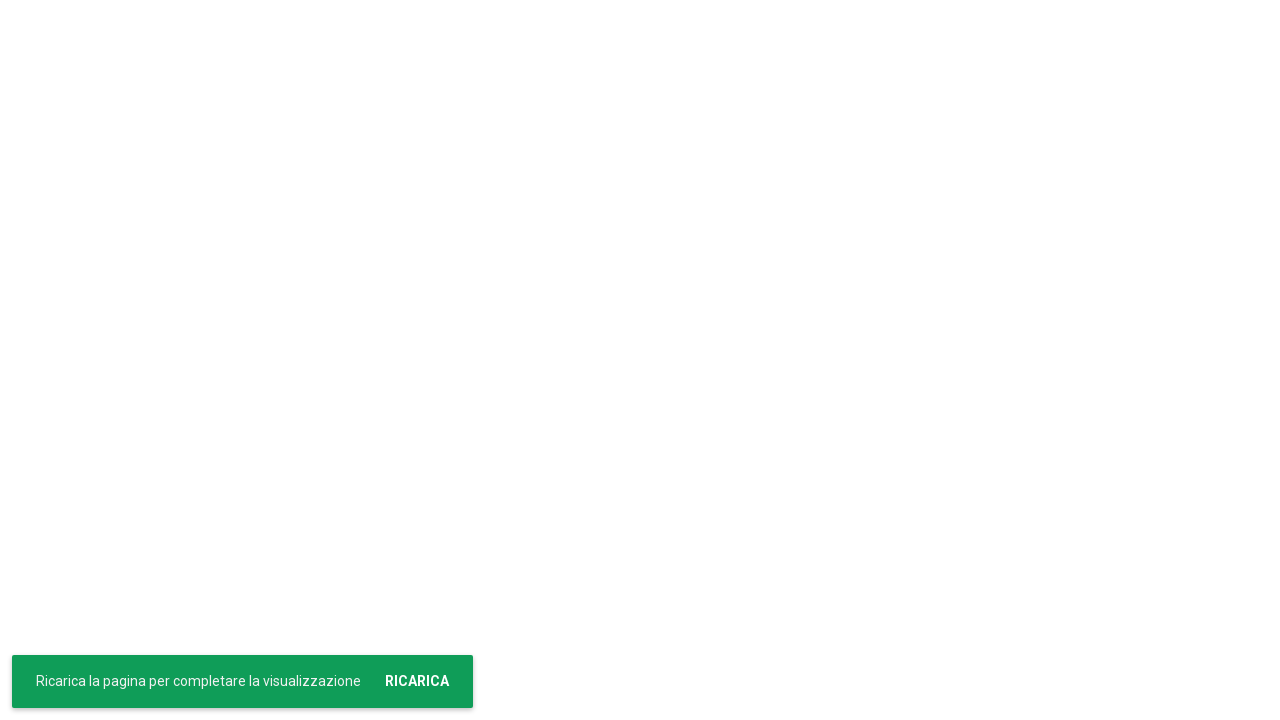

--- FILE ---
content_type: application/x-javascript
request_url: http://d65345f0de3b.aps.forvalue.alkemyplay.it/bundle.js
body_size: 152673
content:
/*! For license information please see bundle.js.LICENSE */
!function(s){function t(t){for(var e,n,o=t[0],i=t[1],r=0,a=[];r<o.length;r++)n=o[r],l[n]&&a.push(l[n][0]),l[n]=0;for(e in i)Object.prototype.hasOwnProperty.call(i,e)&&(s[e]=i[e]);for(f&&f(t);a.length;)a.shift()()}var n={},l={15:0};function c(t){if(n[t])return n[t].exports;var e=n[t]={i:t,l:!1,exports:{}};return s[t].call(e.exports,e,e.exports,c),e.l=!0,e.exports}c.e=function(r){var t,e,a,n,s,o=[],i=l[r];return 0!==i&&(i?o.push(i[2]):(t=new Promise(function(t,e){i=l[r]=[t,e]}),o.push(i[2]=t),e=document.getElementsByTagName("head")[0],(a=document.createElement("script")).charset="utf-8",a.timeout=120,c.nc&&a.setAttribute("nonce",c.nc),a.src=c.p+""+r+".bundle.js",n=function(t){a.onerror=a.onload=null,clearTimeout(s);var e,n,o,i=l[r];0!==i&&(i&&(e=t&&("load"===t.type?"missing":t.type),n=t&&t.target&&t.target.src,(o=new Error("Loading chunk "+r+" failed.\n("+e+": "+n+")")).type=e,o.request=n,i[1](o)),l[r]=void 0)},s=setTimeout(function(){n({type:"timeout",target:a})},12e4),a.onerror=a.onload=n,e.appendChild(a))),Promise.all(o)},c.m=s,c.c=n,c.d=function(t,e,n){c.o(t,e)||Object.defineProperty(t,e,{enumerable:!0,get:n})},c.r=function(t){"undefined"!=typeof Symbol&&Symbol.toStringTag&&Object.defineProperty(t,Symbol.toStringTag,{value:"Module"}),Object.defineProperty(t,"__esModule",{value:!0})},c.t=function(e,t){if(1&t&&(e=c(e)),8&t)return e;if(4&t&&"object"==typeof e&&e&&e.__esModule)return e;var n=Object.create(null);if(c.r(n),Object.defineProperty(n,"default",{enumerable:!0,value:e}),2&t&&"string"!=typeof e)for(var o in e)c.d(n,o,function(t){return e[t]}.bind(null,o));return n},c.n=function(t){var e=t&&t.__esModule?function(){return t.default}:function(){return t};return c.d(e,"a",e),e},c.o=function(t,e){return Object.prototype.hasOwnProperty.call(t,e)},c.p="/",c.oe=function(t){throw console.error(t),t};var e=window.webpackJsonp=window.webpackJsonp||[],o=e.push.bind(e);e.push=t,e=e.slice();for(var i=0;i<e.length;i++)t(e[i]);var f=o;c(c.s=114)}([function(t,e,n){"use strict";n.d(e,"a",function(){return o});n(9);function i(t,e){for(var n=0;n<e.length;n++){var o=e[n];o.enumerable=o.enumerable||!1,o.configurable=!0,"value"in o&&(o.writable=!0),Object.defineProperty(t,o.key,o)}}var r=function(){function e(t){!function(t,e){if(!(t instanceof e))throw new TypeError("Cannot call a class as a function")}(this,e),this.value=t.toString()}var t,n,o;return t=e,(n=[{key:"toString",value:function(){return this.value}}])&&i(t.prototype,n),o&&i(t,o),e}();function a(t){if(t instanceof r)return t.value;throw new Error("non-literal value passed to Polymer's htmlLiteral function: ".concat(t))}var o=function(o){for(var t=document.createElement("template"),e=arguments.length,n=new Array(1<e?e-1:0),i=1;i<e;i++)n[i-1]=arguments[i];return t.innerHTML=n.reduce(function(t,e,n){return t+function(t){if(t instanceof HTMLTemplateElement)return t.innerHTML;if(t instanceof r)return a(t);throw new Error("non-template value passed to Polymer's html function: ".concat(t))}(e)+o[n+1]},o[0]),t}},function(t,e,n){"use strict";n.d(e,"a",function(){return o});var o=window.ShadyDOM&&window.ShadyDOM.noPatch&&window.ShadyDOM.wrap?window.ShadyDOM.wrap:window.ShadyDOM?function(t){return ShadyDOM.patch(t)}:function(t){return t}},function(t,e,n){"use strict";n.d(e,"b",function(){return h}),n.d(e,"a",function(){return _});n(9);var o=n(1),i=(n(4),n(75));n(25),n(19);function s(t){return(s="function"==typeof Symbol&&"symbol"==typeof Symbol.iterator?function(t){return typeof t}:function(t){return t&&"function"==typeof Symbol&&t.constructor===Symbol&&t!==Symbol.prototype?"symbol":typeof t})(t)}function r(t,e){return(r=Object.setPrototypeOf||function(t,e){return t.__proto__=e,t})(t,e)}function a(r){var a=function(){if("undefined"==typeof Reflect||!Reflect.construct)return!1;if(Reflect.construct.sham)return!1;if("function"==typeof Proxy)return!0;try{return Date.prototype.toString.call(Reflect.construct(Date,[],function(){})),!0}catch(t){return!1}}();return function(){var t,e,n,o,i=l(r);return e=a?(t=l(this).constructor,Reflect.construct(i,arguments,t)):i.apply(this,arguments),n=this,!(o=e)||"object"!==s(o)&&"function"!=typeof o?function(t){if(void 0!==t)return t;throw new ReferenceError("this hasn't been initialised - super() hasn't been called")}(n):o}}function l(t){return(l=Object.setPrototypeOf?Object.getPrototypeOf:function(t){return t.__proto__||Object.getPrototypeOf(t)})(t)}function c(t,e){if(!(t instanceof e))throw new TypeError("Cannot call a class as a function")}function f(t,e){for(var n=0;n<e.length;n++){var o=e[n];o.enumerable=o.enumerable||!1,o.configurable=!0,"value"in o&&(o.writable=!0),Object.defineProperty(t,o.key,o)}}function u(t,e,n){return e&&f(t.prototype,e),n&&f(t,n),t}var d=Element.prototype,p=d.matches||d.matchesSelector||d.mozMatchesSelector||d.msMatchesSelector||d.oMatchesSelector||d.webkitMatchesSelector,h=function(t,e){return p.call(t,e)},m=function(){function e(t){c(this,e),window.ShadyDOM&&window.ShadyDOM.inUse&&window.ShadyDOM.patch(t),this.node=t}return u(e,[{key:"observeNodes",value:function(t){return new i.a(this.node,t)}},{key:"unobserveNodes",value:function(t){t.disconnect()}},{key:"notifyObserver",value:function(){}},{key:"deepContains",value:function(t){if(Object(o.a)(this.node).contains(t))return!0;for(var e=t,n=t.ownerDocument;e&&e!==n&&e!==this.node;)e=Object(o.a)(e).parentNode||Object(o.a)(e).host;return e===this.node}},{key:"getOwnerRoot",value:function(){return Object(o.a)(this.node).getRootNode()}},{key:"getDistributedNodes",value:function(){return"slot"===this.node.localName?Object(o.a)(this.node).assignedNodes({flatten:!0}):[]}},{key:"getDestinationInsertionPoints",value:function(){for(var t=[],e=Object(o.a)(this.node).assignedSlot;e;)t.push(e),e=Object(o.a)(e).assignedSlot;return t}},{key:"importNode",value:function(t,e){var n=this.node instanceof Document?this.node:this.node.ownerDocument;return Object(o.a)(n).importNode(t,e)}},{key:"getEffectiveChildNodes",value:function(){return i.a.getFlattenedNodes(this.node)}},{key:"queryDistributedElements",value:function(t){for(var e,n=this.getEffectiveChildNodes(),o=[],i=0,r=n.length;i<r&&(e=n[i]);i++)e.nodeType===Node.ELEMENT_NODE&&h(e,t)&&o.push(e);return o}},{key:"activeElement",get:function(){var t=this.node;return void 0!==t._activeElement?t._activeElement:t.activeElement}}]),e}();function y(n,o){for(var t=0;t<o.length;t++)!function(t){var e=o[t];Object.defineProperty(n,e,{get:function(){return this.node[e]},configurable:!0})}(t)}var b=function(){function e(t){c(this,e),this.event=t}return u(e,[{key:"rootTarget",get:function(){return this.path[0]}},{key:"localTarget",get:function(){return this.event.target}},{key:"path",get:function(){return this.event.composedPath()}}]),e}();m.prototype.cloneNode,m.prototype.appendChild,m.prototype.insertBefore,m.prototype.removeChild,m.prototype.replaceChild,m.prototype.setAttribute,m.prototype.removeAttribute,m.prototype.querySelector,m.prototype.querySelectorAll,m.prototype.parentNode,m.prototype.firstChild,m.prototype.lastChild,m.prototype.nextSibling,m.prototype.previousSibling,m.prototype.firstElementChild,m.prototype.lastElementChild,m.prototype.nextElementSibling,m.prototype.previousElementSibling,m.prototype.childNodes,m.prototype.children,m.prototype.classList,m.prototype.textContent,m.prototype.innerHTML;var g,v=m;window.ShadyDOM&&window.ShadyDOM.inUse&&window.ShadyDOM.noPatch&&window.ShadyDOM.Wrapper?(g=function(){!function(t,e){if("function"!=typeof e&&null!==e)throw new TypeError("Super expression must either be null or a function");t.prototype=Object.create(e&&e.prototype,{constructor:{value:t,writable:!0,configurable:!0}}),e&&r(t,e)}(e,window["ShadyDOM"]["Wrapper"]);var t=a(e);function e(){return c(this,e),t.apply(this,arguments)}return e}(),Object.getOwnPropertyNames(m.prototype).forEach(function(t){"activeElement"!=t&&(g.prototype[t]=m.prototype[t])}),y(g.prototype,["classList"]),v=g,Object.defineProperties(b.prototype,{localTarget:{get:function(){for(var t=this.event.currentTarget,e=t&&_(t).getOwnerRoot(),n=this.path,o=0;o<n.length;o++){var i=n[o];if(_(i).getOwnerRoot()===e)return i}},configurable:!0},path:{get:function(){return window.ShadyDOM.composedPath(this.event)},configurable:!0}})):(function(n,o){for(var t=0;t<o.length;t++)!function(t){var e=o[t];n[e]=function(){return this.node[e].apply(this.node,arguments)}}(t)}(m.prototype,["cloneNode","appendChild","insertBefore","removeChild","replaceChild","setAttribute","removeAttribute","querySelector","querySelectorAll"]),y(m.prototype,["parentNode","firstChild","lastChild","nextSibling","previousSibling","firstElementChild","lastElementChild","nextElementSibling","previousElementSibling","childNodes","children","classList"]),function(n,o){for(var t=0;t<o.length;t++)!function(t){var e=o[t];Object.defineProperty(n,e,{get:function(){return this.node[e]},set:function(t){this.node[e]=t},configurable:!0})}(t)}(m.prototype,["textContent","innerHTML","className"]));var _=function(t){if((t=t||document)instanceof v)return t;if(t instanceof b)return t;var e=t.__domApi;return e||(e=new(t instanceof Event?b:v)(t),t.__domApi=e),e}},function(t,e,n){"use strict";var o=n(47),i=(n(7),n(26),n(9),n(37)),r=n(28),a=n(54),s=n(4),l=n(1),c=n(40);function f(t){return(f="function"==typeof Symbol&&"symbol"==typeof Symbol.iterator?function(t){return typeof t}:function(t){return t&&"function"==typeof Symbol&&t.constructor===Symbol&&t!==Symbol.prototype?"symbol":typeof t})(t)}function u(t,e){for(var n=0;n<e.length;n++){var o=e[n];o.enumerable=o.enumerable||!1,o.configurable=!0,"value"in o&&(o.writable=!0),Object.defineProperty(t,o.key,o)}}function d(t,e,n){return e&&u(t.prototype,e),n&&u(t,n),t}function p(t,e){return(p=Object.setPrototypeOf||function(t,e){return t.__proto__=e,t})(t,e)}function h(r){var a=function(){if("undefined"==typeof Reflect||!Reflect.construct)return!1;if(Reflect.construct.sham)return!1;if("function"==typeof Proxy)return!0;try{return Date.prototype.toString.call(Reflect.construct(Date,[],function(){})),!0}catch(t){return!1}}();return function(){var t,e,n,o,i=m(r);return e=a?(t=m(this).constructor,Reflect.construct(i,arguments,t)):i.apply(this,arguments),n=this,!(o=e)||"object"!==f(o)&&"function"!=typeof o?function(t){if(void 0!==t)return t;throw new ReferenceError("this hasn't been initialised - super() hasn't been called")}(n):o}}function m(t){return(m=Object.setPrototypeOf?Object.getPrototypeOf:function(t){return t.__proto__||Object.getPrototypeOf(t)})(t)}var y=Object(a.a)(Object(r.b)(Object(i.a)(HTMLElement))),b=function(){!function(t,e){if("function"!=typeof e&&null!==e)throw new TypeError("Super expression must either be null or a function");t.prototype=Object.create(e&&e.prototype,{constructor:{value:t,writable:!0,configurable:!0}}),e&&p(t,e)}(n,y);var e=h(n);function n(){var t;if(!function(t,e){if(!(t instanceof e))throw new TypeError("Cannot call a class as a function")}(this,n),t=e.call(this),s.m)throw new Error("strictTemplatePolicy: dom-bind not allowed");return t.root=null,t.$=null,t.__children=null,t}return d(n,null,[{key:"observedAttributes",get:function(){return["mutable-data"]}}]),d(n,[{key:"attributeChangedCallback",value:function(){this.mutableData=!0}},{key:"connectedCallback",value:function(){Object(c.a)()||(this.style.display="none"),this.render()}},{key:"disconnectedCallback",value:function(){this.__removeChildren()}},{key:"__insertChildren",value:function(){Object(l.a)(Object(l.a)(this).parentNode).insertBefore(this.root,this)}},{key:"__removeChildren",value:function(){if(this.__children)for(var t=0;t<this.__children.length;t++)this.root.appendChild(this.__children[t])}},{key:"render",value:function(){var t,e=this;if(!this.__children){if(!(t=t||this.querySelector("template"))){var n=new MutationObserver(function(){if(!(t=e.querySelector("template")))throw new Error("dom-bind requires a <template> child");n.disconnect(),e.render()});return void n.observe(this,{childList:!0})}this.root=this._stampTemplate(t),this.$=this.root.$,this.__children=[];for(var o=this.root.firstChild;o;o=o.nextSibling)this.__children[this.__children.length]=o;this._enableProperties()}this.__insertChildren(),this.dispatchEvent(new CustomEvent("dom-change",{bubbles:!0,composed:!0}))}}]),n}();customElements.define("dom-bind",b);n(42),n(64);var g=n(16),v=n(8),_=n(59),w=n(22);function x(t){return(x="function"==typeof Symbol&&"symbol"==typeof Symbol.iterator?function(t){return typeof t}:function(t){return t&&"function"==typeof Symbol&&t.constructor===Symbol&&t!==Symbol.prototype?"symbol":typeof t})(t)}function k(t,e){if(!(t instanceof e))throw new TypeError("Cannot call a class as a function")}function O(t,e){for(var n=0;n<e.length;n++){var o=e[n];o.enumerable=o.enumerable||!1,o.configurable=!0,"value"in o&&(o.writable=!0),Object.defineProperty(t,o.key,o)}}function C(t,e,n){return e&&O(t.prototype,e),n&&O(t,n),t}function S(t,e){if("function"!=typeof e&&null!==e)throw new TypeError("Super expression must either be null or a function");t.prototype=Object.create(e&&e.prototype,{constructor:{value:t,writable:!0,configurable:!0}}),e&&E(t,e)}function E(t,e){return(E=Object.setPrototypeOf||function(t,e){return t.__proto__=e,t})(t,e)}function A(r){var a=function(){if("undefined"==typeof Reflect||!Reflect.construct)return!1;if(Reflect.construct.sham)return!1;if("function"==typeof Proxy)return!0;try{return Date.prototype.toString.call(Reflect.construct(Date,[],function(){})),!0}catch(t){return!1}}();return function(){var t,e,n,o,i=T(r);return e=a?(t=T(this).constructor,Reflect.construct(i,arguments,t)):i.apply(this,arguments),n=this,!(o=e)||"object"!==x(o)&&"function"!=typeof o?function(t){if(void 0!==t)return t;throw new ReferenceError("this hasn't been initialised - super() hasn't been called")}(n):o}}function T(t){return(T=Object.setPrototypeOf?Object.getPrototypeOf:function(t){return t.__proto__||Object.getPrototypeOf(t)})(t)}var P=Object(v.a)(function(t){var o=Object(w.a)(t);return function(){S(n,o);var e=A(n);function n(){var t;return k(this,n),(t=e.call(this)).__lastItems=null,t.__lastMulti=null,t.__selectedMap=null,t}return C(n,null,[{key:"properties",get:function(){return{items:{type:Array},multi:{type:Boolean,value:!1},selected:{type:Object,notify:!0},selectedItem:{type:Object,notify:!0},toggle:{type:Boolean,value:!1}}}},{key:"observers",get:function(){return["__updateSelection(multi, items.*)"]}}]),C(n,[{key:"__updateSelection",value:function(t,e){var n,o,i,r,a,s=e.path;s==JSCompiler_renameProperty("items",this)?(n=e.base||[],o=this.__lastItems,t!==this.__lastMulti&&this.clearSelection(),o&&(i=Object(_.a)(n,o),this.__applySplices(i)),this.__lastItems=n,this.__lastMulti=t):e.path=="".concat(JSCompiler_renameProperty("items",this),".splices")?this.__applySplices(e.value.indexSplices):(r=s.slice("".concat(JSCompiler_renameProperty("items",this),".").length),a=parseInt(r,10),r.indexOf(".")<0&&r==a&&this.__deselectChangedIdx(a))}},{key:"__applySplices",value:function(i){for(var r=this,a=this.__selectedMap,t=0;t<i.length;t++)!function(t){var n=i[t];a.forEach(function(t,e){t<n.index||(t>=n.index+n.removed.length?a.set(e,t+n.addedCount-n.removed.length):a.set(e,-1))});for(var e=0;e<n.addedCount;e++){var o=n.index+e;a.has(r.items[o])&&a.set(r.items[o],o)}}(t);this.__updateLinks();var n=0;a.forEach(function(t,e){t<0?(r.multi?r.splice(JSCompiler_renameProperty("selected",r),n,1):r.selected=r.selectedItem=null,a.delete(e)):n++})}},{key:"__updateLinks",value:function(){var e,n=this;this.__dataLinkedPaths={},this.multi?(e=0,this.__selectedMap.forEach(function(t){0<=t&&n.linkPaths("".concat(JSCompiler_renameProperty("items",n),".").concat(t),"".concat(JSCompiler_renameProperty("selected",n),".").concat(e++))})):this.__selectedMap.forEach(function(t){n.linkPaths(JSCompiler_renameProperty("selected",n),"".concat(JSCompiler_renameProperty("items",n),".").concat(t)),n.linkPaths(JSCompiler_renameProperty("selectedItem",n),"".concat(JSCompiler_renameProperty("items",n),".").concat(t))})}},{key:"clearSelection",value:function(){this.__dataLinkedPaths={},this.__selectedMap=new Map,this.selected=this.multi?[]:null,this.selectedItem=null}},{key:"isSelected",value:function(t){return this.__selectedMap.has(t)}},{key:"isIndexSelected",value:function(t){return this.isSelected(this.items[t])}},{key:"__deselectChangedIdx",value:function(t){var n,o=this,i=this.__selectedIndexForItemIndex(t);0<=i&&(n=0,this.__selectedMap.forEach(function(t,e){i==n++&&o.deselect(e)}))}},{key:"__selectedIndexForItemIndex",value:function(t){var e=this.__dataLinkedPaths["".concat(JSCompiler_renameProperty("items",this),".").concat(t)];if(e)return parseInt(e.slice("".concat(JSCompiler_renameProperty("selected",this),".").length),10)}},{key:"deselect",value:function(t){var e,n=this.__selectedMap.get(t);0<=n&&(this.__selectedMap.delete(t),this.multi&&(e=this.__selectedIndexForItemIndex(n)),this.__updateLinks(),this.multi?this.splice(JSCompiler_renameProperty("selected",this),e,1):this.selected=this.selectedItem=null)}},{key:"deselectIndex",value:function(t){this.deselect(this.items[t])}},{key:"select",value:function(t){this.selectIndex(this.items.indexOf(t))}},{key:"selectIndex",value:function(t){var e=this.items[t];this.isSelected(e)?this.toggle&&this.deselectIndex(t):(this.multi||this.__selectedMap.clear(),this.__selectedMap.set(e,t),this.__updateLinks(),this.multi?this.push(JSCompiler_renameProperty("selected",this),e):this.selected=this.selectedItem=e)}}]),n}()})(g.a),j=function(){S(e,P);var t=A(e);function e(){return k(this,e),t.apply(this,arguments)}return C(e,null,[{key:"is",get:function(){return"array-selector"}},{key:"template",get:function(){return null}}]),e}();customElements.define(j.is,j);var R;n(121);R=r.a._mutablePropertyChange;Boolean;var D=n(0);n.d(e,"a",function(){return I}),n.d(e,"b",function(){return D.a});var I=Object(o.a)(HTMLElement).prototype},function(t,e,n){"use strict";n.d(e,"r",function(){return i}),n.d(e,"n",function(){return r}),n.d(e,"k",function(){return a}),n.d(e,"l",function(){return s}),n.d(e,"i",function(){return l}),n.d(e,"m",function(){return c}),n.d(e,"a",function(){return f}),n.d(e,"e",function(){return u}),n.d(e,"g",function(){return d}),n.d(e,"p",function(){return p}),n.d(e,"f",function(){return h}),n.d(e,"h",function(){return m}),n.d(e,"b",function(){return y}),n.d(e,"j",function(){return b}),n.d(e,"c",function(){return g}),n.d(e,"o",function(){return v}),n.d(e,"d",function(){return _}),n.d(e,"q",function(){return w});n(9);var o=n(13),i=!window.ShadyDOM||!window.ShadyDOM.inUse,r=(Boolean(!window.ShadyCSS||window.ShadyCSS.nativeCss),window.customElements.polyfillWrapFlushCallback,i&&"adoptedStyleSheets"in Document.prototype&&"replaceSync"in CSSStyleSheet.prototype&&function(){try{var t=new CSSStyleSheet;t.replaceSync("");var e=document.createElement("div");return e.attachShadow({mode:"open"}),e.shadowRoot.adoptedStyleSheets=[t],e.shadowRoot.adoptedStyleSheets[0]===t}catch(t){return!1}}()),a=window.Polymer&&window.Polymer.rootPath||Object(o.a)(document.baseURI||window.location.href),s=window.Polymer&&window.Polymer.sanitizeDOMValue||void 0,l=window.Polymer&&window.Polymer.setPassiveTouchGestures||!1,c=window.Polymer&&window.Polymer.strictTemplatePolicy||!1,f=window.Polymer&&window.Polymer.allowTemplateFromDomModule||!1,u=window.Polymer&&window.Polymer.legacyOptimizations||!1,d=window.Polymer&&window.Polymer.legacyWarnings||!1,p=window.Polymer&&window.Polymer.syncInitialRender||!1,h=window.Polymer&&window.Polymer.legacyUndefined||!1,m=window.Polymer&&window.Polymer.orderedComputed||!1,y=!0,b=window.Polymer&&window.Polymer.removeNestedTemplates||!1,g=window.Polymer&&window.Polymer.fastDomIf||!1,v=window.Polymer&&window.Polymer.suppressTemplateNotifications||!1,_=window.Polymer&&window.Polymer.legacyNoObservedAttributes||!1,w=window.Polymer&&window.Polymer.useAdoptedStyleSheetsWithBuiltCSS||!1},function(t,e,n){"use strict";n.r(e),n.d(e,"APSElement",function(){return p});var r=n(16),a=n(15);n.d(e,"store",function(){return a.store});var o=n(0);n.d(e,"html",function(){return o.a});n(87);function s(t){return(s="function"==typeof Symbol&&"symbol"==typeof Symbol.iterator?function(t){return typeof t}:function(t){return t&&"function"==typeof Symbol&&t.constructor===Symbol&&t!==Symbol.prototype?"symbol":typeof t})(t)}function l(t){return function(t){if(Array.isArray(t))return i(t)}(t)||function(t){if("undefined"!=typeof Symbol&&Symbol.iterator in Object(t))return Array.from(t)}(t)||function(t,e){if(!t)return;if("string"==typeof t)return i(t,e);var n=Object.prototype.toString.call(t).slice(8,-1);"Object"===n&&t.constructor&&(n=t.constructor.name);if("Map"===n||"Set"===n)return Array.from(t);if("Arguments"===n||/^(?:Ui|I)nt(?:8|16|32)(?:Clamped)?Array$/.test(n))return i(t,e)}(t)||function(){throw new TypeError("Invalid attempt to spread non-iterable instance.\nIn order to be iterable, non-array objects must have a [Symbol.iterator]() method.")}()}function i(t,e){(null==e||e>t.length)&&(e=t.length);for(var n=0,o=new Array(e);n<e;n++)o[n]=t[n];return o}function c(t,e){for(var n=0;n<e.length;n++){var o=e[n];o.enumerable=o.enumerable||!1,o.configurable=!0,"value"in o&&(o.writable=!0),Object.defineProperty(t,o.key,o)}}function f(t,e){return(f=Object.setPrototypeOf||function(t,e){return t.__proto__=e,t})(t,e)}function u(r){var a=function(){if("undefined"==typeof Reflect||!Reflect.construct)return!1;if(Reflect.construct.sham)return!1;if("function"==typeof Proxy)return!0;try{return Date.prototype.toString.call(Reflect.construct(Date,[],function(){})),!0}catch(t){return!1}}();return function(){var t,e,n,o,i=d(r);return e=a?(t=d(this).constructor,Reflect.construct(i,arguments,t)):i.apply(this,arguments),n=this,!(o=e)||"object"!==s(o)&&"function"!=typeof o?function(t){if(void 0!==t)return t;throw new ReferenceError("this hasn't been initialised - super() hasn't been called")}(n):o}}function d(t){return(d=Object.setPrototypeOf?Object.getPrototypeOf:function(t){return t.__proto__||Object.getPrototypeOf(t)})(t)}var p=function(){!function(t,e){if("function"!=typeof e&&null!==e)throw new TypeError("Super expression must either be null or a function");t.prototype=Object.create(e&&e.prototype,{constructor:{value:t,writable:!0,configurable:!0}}),e&&f(t,e)}(i,Object(a["APSReduxMixin"])(r["a"]));var t,e,n,o=u(i);function i(){return function(t,e){if(!(t instanceof e))throw new TypeError("Cannot call a class as a function")}(this,i),o.apply(this,arguments)}return t=i,n=[{key:"properties",get:function(){return{elementid:{type:Number,observer:"_updateState"},active:{type:Boolean,value:!0,observer:"_updateState"},element:{type:Object},path:{type:String},data:{type:Object},$children:{type:Array,observer:"_childrenChanged"},classes:{type:Object},styles:{type:Object},device:{type:String}}}}],(e=[{key:"_stateChanged",value:function(t){this.element=t.elements&&this.elementid&&this.active&&t.elements[this.elementid]||{},this.path=this.element.path,this.data=this.element.data,this.$children=this.element.children||[],this.classes=this.element.classes,this.styles=this.element.styles,this.device=(t.app||{}).device||null}},{key:"_updateState",value:function(){this._stateChanged(a.store.getState())}},{key:"_childrenChanged",value:function(t){var n=this;(t||[]).forEach(function(t){var e=n._getChildContainer(t.name);e&&(e.querySelector('[elementid="'+t.elementid+'"]')||e.appendChild(n._createChild(t.name,t.elementid)))})}},{key:"_getChildContainer",value:function(e){return this.$[((this.childrenContainers||[]).find(function(t){return t.names.includes(e)||"*"===t.names})||{}).id||"children"]}},{key:"_createChild",value:function(t,e){window.__importAPSElement(t);var n=document.createElement(t);return n.setAttribute("elementid",e),n}},{key:"fire",value:function(t,e){this.dispatchEvent(new CustomEvent(t,{bubbles:!0,composed:!0,detail:null==e?{}:e}))}},{key:"hasClass",value:function(t,e,n){return!!t&&("string"==typeof n?t[e]===n:n.includes(t[e]))}},{key:"getClass",value:function(e){for(var t=arguments.length,n=new Array(1<t?t-1:0),o=1;o<t;o++)n[o-1]=arguments[o];return e?n.filter(function(t){return e[t]||t.includes("width")}).map(function(t){return e[t]||"col-auto"}).join(" "):""}},{key:"getDeviceClass",value:function(t,e){for(var n=arguments.length,o=new Array(2<n?n-2:0),i=2;i<n;i++)o[i-2]=arguments[i];return this.getClass.apply(this,[t].concat(l(o.map(function(t){return t+"-"+e}))))}},{key:"getNodeClass",value:function(){for(var e=this,t=arguments.length,n=new Array(t),o=0;o<t;o++)n[o]=arguments[o];return n.filter(function(t){return e.classList.contains(t)}).join(" ")}},{key:"getStyle",value:function(o){for(var i=this,t=arguments.length,e=new Array(1<t?t-1:0),n=1;n<t;n++)e[n-1]=arguments[n];return o?e.filter(function(t){return o[t]}).map(function(n){return Object.keys(o[n]).filter(function(t){return o[n][t]}).map(function(t){var e=o[n][t];return"background-attachment"===t&&"fixed"===e?window.__ios?"background-size:cover !important;background-attachment:scroll;":(window.chrome?"transform:translate(0);":"")+"background-size:cover !important;background-attachment:fixed;":"font-family"===t&&"inherit"!==e?(i.fire("aps-require-font-family",e),"font-family:'"+e+"';"):t+":"+e+";"}).join("")}).join(""):""}},{key:"getDeviceStyle",value:function(t,e){for(var n=arguments.length,o=new Array(2<n?n-2:0),i=2;i<n;i++)o[i-2]=arguments[i];return this.getStyle.apply(this,[t].concat(l(o.map(function(t){return t+"-"+e}))))}},{key:"getOptionStyle",value:function(t,e){for(var n=arguments.length,o=new Array(2<n?n-2:0),i=2;i<n;i++)o[i-2]=arguments[i];return this.getStyle.apply(this,[t].concat(o,l(o.map(function(t){return e+"-"+t}))))}},{key:"getDeviceOptionStyle",value:function(t,e,n){for(var o=arguments.length,i=new Array(3<o?o-3:0),r=3;r<o;r++)i[r-3]=arguments[r];return this.getStyle.apply(this,[t].concat(l(i.map(function(t){return t+"-"+e})),l(i.map(function(t){return n+"-"+t+"-"+e}))))}},{key:"getNodeStyle",value:function(){for(var e=this,t=arguments.length,n=new Array(t),o=0;o<t;o++)n[o]=arguments[o];return n.filter(function(t){return e.style[t]}).map(function(t){return t+":"+e.style[t]+";"}).join("")}},{key:"hasAscendant",value:function(t){for(var e=a.store.getState().elements,n=this.element;n;){if(n.name===t)return!0;n=e[n.parent_elementid]||null}return!1}}])&&c(t.prototype,e),n&&c(t,n),i}()},function(t,e,n){"use strict";n.d(e,"d",function(){return o}),n.d(e,"g",function(){return i}),n.d(e,"b",function(){return r}),n.d(e,"c",function(){return a}),n.d(e,"i",function(){return s}),n.d(e,"e",function(){return l}),n.d(e,"f",function(){return c}),n.d(e,"a",function(){return u}),n.d(e,"h",function(){return d});n(9);function o(t){return 0<=t.indexOf(".")}function i(t){var e=t.indexOf(".");return-1===e?t:t.slice(0,e)}function r(t,e){return 0===t.indexOf(e+".")}function a(t,e){return 0===e.indexOf(t+".")}function s(t,e,n){return e+n.slice(t.length)}function l(t,e){return t===e||r(t,e)||a(t,e)}function c(t){if(Array.isArray(t)){for(var e=[],n=0;n<t.length;n++)for(var o=t[n].toString().split("."),i=0;i<o.length;i++)e.push(o[i]);return e.join(".")}return t}function f(t){return Array.isArray(t)?c(t).split("."):t.toString().split(".")}function u(t,e,n){for(var o=t,i=f(e),r=0;r<i.length;r++){if(!o)return;o=o[i[r]]}return n&&(n.path=i.join(".")),o}function d(t,e,n){var o=t,i=f(e),r=i[i.length-1];if(1<i.length){for(var a=0;a<i.length-1;a++){if(!(o=o[i[a]]))return}o[r]=n}else o[e]=n;return i.join(".")}},function(t,e,n){"use strict";n.d(e,"a",function(){return i});var o=n(81),i=(n(9),function t(e){var n="function"==typeof e?e:t.Class(e);return e._legacyForceObservedAttributes&&(n.prototype._legacyForceObservedAttributes=e._legacyForceObservedAttributes),customElements.define(n.is,n),n});i.Class=o.a},function(t,e,n){"use strict";n.d(e,"a",function(){return i});n(9);var o=0;var i=function(r){var a=r.__mixinApplications;a||(a=new WeakMap,r.__mixinApplications=a);var s=o++;function t(t){var e=t.__mixinSet;if(e&&e[s])return t;var n,o=a,i=o.get(t);return i||(i=r(t),o.set(t,i),(n=Object.create(i.__mixinSet||e||null))[s]=!0,i.__mixinSet=n),i}return t}},function(t,e,n){"use strict";window.JSCompiler_renameProperty=function(t,e){return t}},function(t,e,n){"use strict";n.d(e,"c",function(){return c}),n.d(e,"a",function(){return f}),n.d(e,"b",function(){return u});n(9);var o=0,i=0,r=[],a=0,s=!1,l=document.createTextNode("");new window.MutationObserver(function(){s=!1;for(var t=r.length,e=0;e<t;e++){var n=r[e];if(n)try{n()}catch(t){setTimeout(function(){throw t})}}r.splice(0,t),i+=t}).observe(l,{characterData:!0});var c={after:function(e){return{run:function(t){return window.setTimeout(t,e)},cancel:function(t){window.clearTimeout(t)}}},run:function(t,e){return window.setTimeout(t,e)},cancel:function(t){window.clearTimeout(t)}},f={run:function(t){return window.requestIdleCallback?window.requestIdleCallback(t):window.setTimeout(t,16)},cancel:function(t){window.cancelIdleCallback?window.cancelIdleCallback(t):window.clearTimeout(t)}},u={run:function(t){return s||(s=!0,l.textContent=a++),r.push(t),o++},cancel:function(t){var e=t-i;if(0<=e){if(!r[e])throw new Error("invalid async handle: "+t);r[e]=null}}}},function(t,e,n){"use strict";n.d(e,"d",function(){return r}),n.d(e,"a",function(){return i}),n.d(e,"b",function(){return s}),n.d(e,"c",function(){return l});var o,i,r=!(window.ShadyDOM&&window.ShadyDOM.inUse);function a(t){o=(!t||!t.shimcssproperties)&&(r||Boolean(!navigator.userAgent.match(/AppleWebKit\/601|Edge\/15/)&&window.CSS&&CSS.supports&&CSS.supports("box-shadow","0 0 0 var(--foo)")))}window.ShadyCSS&&void 0!==window.ShadyCSS.cssBuild&&(i=window.ShadyCSS.cssBuild);var s=Boolean(window.ShadyCSS&&window.ShadyCSS.disableRuntime);window.ShadyCSS&&void 0!==window.ShadyCSS.nativeCss?o=window.ShadyCSS.nativeCss:window.ShadyCSS?(a(window.ShadyCSS),window.ShadyCSS=void 0):a(window.WebComponents&&window.WebComponents.flags);var l=o},function(t,e,n){"use strict";function s(t){return(s="function"==typeof Symbol&&"symbol"==typeof Symbol.iterator?function(t){return typeof t}:function(t){return t&&"function"==typeof Symbol&&t.constructor===Symbol&&t!==Symbol.prototype?"symbol":typeof t})(t)}function a(t,e){for(var n=0;n<e.length;n++){var o=e[n];o.enumerable=o.enumerable||!1,o.configurable=!0,"value"in o&&(o.writable=!0),Object.defineProperty(t,o.key,o)}}function l(t,e){return(l=Object.setPrototypeOf||function(t,e){return t.__proto__=e,t})(t,e)}function c(r){var a=function(){if("undefined"==typeof Reflect||!Reflect.construct)return!1;if(Reflect.construct.sham)return!1;if("function"==typeof Proxy)return!0;try{return Date.prototype.toString.call(Reflect.construct(Date,[],function(){})),!0}catch(t){return!1}}();return function(){var t,e,n,o,i=f(r);return e=a?(t=f(this).constructor,Reflect.construct(i,arguments,t)):i.apply(this,arguments),n=this,!(o=e)||"object"!==s(o)&&"function"!=typeof o?function(t){if(void 0!==t)return t;throw new ReferenceError("this hasn't been initialised - super() hasn't been called")}(n):o}}function f(t){return(f=Object.setPrototypeOf?Object.getPrototypeOf:function(t){return t.__proto__||Object.getPrototypeOf(t)})(t)}n.r(e),n.d(e,"APSScrollAnimateMixin",function(){return o});var o=function(r){return function(){!function(t,e){if("function"!=typeof e&&null!==e)throw new TypeError("Super expression must either be null or a function");t.prototype=Object.create(e&&e.prototype,{constructor:{value:t,writable:!0,configurable:!0}}),e&&l(t,e)}(i,r);var t,e,n,o=c(i);function i(){return function(t,e){if(!(t instanceof e))throw new TypeError("Cannot call a class as a function")}(this,i),o.apply(this,arguments)}return t=i,(e=[{key:"scrollAnimate",value:function(e,t){var n=this;this._scrollAnimate===t||window.__botUser||(this._scrollAnimateTimeout&&(clearTimeout(this._scrollAnimateTimeout),this._scrollAnimateTimeout=null),this._scrollAnimate&&(this._scrollAnimate.split(" ").forEach(function(t){return e.classList.remove(t)}),e.classList.remove("visible")),t&&(t.split(" ").forEach(function(t){return e.classList.add(t)}),this._scrollAnimateTimeout=setTimeout(function(){return(window.__observeScrollIntoView=window.__observeScrollIntoView||[]).push([n,function(){e.classList.add("visible")},n.hasAscendant("aps-header")])},500)),this._scrollAnimate=t)}}])&&a(t.prototype,e),n&&a(t,n),i}()}},function(t,e,n){"use strict";n.d(e,"c",function(){return s}),n.d(e,"b",function(){return l}),n.d(e,"a",function(){return c});n(9);var o,i,r=/(url\()([^)]*)(\))/g,a=/(^\/[^\/])|(^#)|(^[\w-\d]*:)/;function s(e,t){if(e&&a.test(e))return e;if("//"===e)return e;if(void 0===o){o=!1;try{var n=new URL("b","http://a");n.pathname="c%20d",o="http://a/c%20d"===n.href}catch(t){}}if(t=t||(document.baseURI||window.location.href),o)try{return new URL(e,t).href}catch(t){return e}return i||((i=document.implementation.createHTMLDocument("temp")).base=i.createElement("base"),i.head.appendChild(i.base),i.anchor=i.createElement("a"),i.body.appendChild(i.anchor)),i.base.href=t,i.anchor.href=e,i.anchor.href||e}function l(t,i){return t.replace(r,function(t,e,n,o){return e+"'"+s(n.replace(/["']/g,""),i)+"'"+o})}function c(t){return t.substring(0,t.lastIndexOf("/")+1)}},function(t,e,n){"use strict";function o(t){var e,n=1<arguments.length&&void 0!==arguments[1]?arguments[1]:"_self",o=2<arguments.length&&void 0!==arguments[2]&&arguments[2],i=3<arguments.length&&void 0!==arguments[3]&&arguments[3],r="/?#".includes(t.substr(0,1));r&&((e=document.createElement("a")).href=t,o?e.search="":!e.search&&window.location.search&&(e.search=window.location.search),t=e.pathname+e.search+e.hash),n&&"_self"!==n?window.open((r?window.location.protocol+"//"+window.location.host:"")+t,n):r?i?window.location.href=window.location.origin+t:(window.history.pushState(null,null,t),window.dispatchEvent(new CustomEvent("location-changed"))):window.location.href=t}n.r(e),n.d(e,"openLink",function(){return o})},function(t,e,n){"use strict";n.r(e),n.d(e,"APSReduxMixin",function(){return i});var o=n(8),a=n(36);function s(t){return(s="function"==typeof Symbol&&"symbol"==typeof Symbol.iterator?function(t){return typeof t}:function(t){return t&&"function"==typeof Symbol&&t.constructor===Symbol&&t!==Symbol.prototype?"symbol":typeof t})(t)}function l(t,e){for(var n=0;n<e.length;n++){var o=e[n];o.enumerable=o.enumerable||!1,o.configurable=!0,"value"in o&&(o.writable=!0),Object.defineProperty(t,o.key,o)}}function c(t,e,n){return(c="undefined"!=typeof Reflect&&Reflect.get?Reflect.get:function(t,e,n){var o=function(t,e){for(;!Object.prototype.hasOwnProperty.call(t,e)&&null!==(t=d(t)););return t}(t,e);if(o){var i=Object.getOwnPropertyDescriptor(o,e);return i.get?i.get.call(n):i.value}})(t,e,n||t)}function f(t,e){return(f=Object.setPrototypeOf||function(t,e){return t.__proto__=e,t})(t,e)}function u(r){var a=function(){if("undefined"==typeof Reflect||!Reflect.construct)return!1;if(Reflect.construct.sham)return!1;if("function"==typeof Proxy)return!0;try{return Date.prototype.toString.call(Reflect.construct(Date,[],function(){})),!0}catch(t){return!1}}();return function(){var t,e,n,o,i=d(r);return e=a?(t=d(this).constructor,Reflect.construct(i,arguments,t)):i.apply(this,arguments),n=this,!(o=e)||"object"!==s(o)&&"function"!=typeof o?function(t){if(void 0!==t)return t;throw new ReferenceError("this hasn't been initialised - super() hasn't been called")}(n):o}}function d(t){return(d=Object.setPrototypeOf?Object.getPrototypeOf:function(t){return t.__proto__||Object.getPrototypeOf(t)})(t)}n.d(e,"store",function(){return a.default});var i=Object(o.a)(function(r){return function(){!function(t,e){if("function"!=typeof e&&null!==e)throw new TypeError("Super expression must either be null or a function");t.prototype=Object.create(e&&e.prototype,{constructor:{value:t,writable:!0,configurable:!0}}),e&&f(t,e)}(i,r);var t,e,n,o=u(i);function i(){return function(t,e){if(!(t instanceof e))throw new TypeError("Cannot call a class as a function")}(this,i),o.apply(this,arguments)}return t=i,(e=[{key:"dispatch",value:function(t){a.default.dispatch(t)}},{key:"connectedCallback",value:function(){var t=this;this.__storeUnsubscribe=a.default.subscribe(function(){return t._stateChanged(a.default.getState())}),this._stateChanged(a.default.getState()),c(d(i.prototype),"connectedCallback",this)&&c(d(i.prototype),"connectedCallback",this).call(this)}},{key:"disconnectedCallback",value:function(){this.__storeUnsubscribe(),c(d(i.prototype),"disconnectedCallback",this)&&c(d(i.prototype),"disconnectedCallback",this).call(this)}},{key:"_stateChanged",value:function(){throw new Error("_stateChanged() not implemented",this)}}])&&l(t.prototype,e),n&&l(t,n),i}()})},function(t,e,n){"use strict";n.d(e,"a",function(){return i});var o=n(22),i=(n(0),Object(o.a)(HTMLElement))},function(t,e,n){"use strict";n.r(e),n.d(e,"menuIcon",function(){return o}),n.d(e,"closeIcon",function(){return i}),n.d(e,"todayIcon",function(){return r}),n.d(e,"chevronLeftIcon",function(){return a}),n.d(e,"chevronRightIcon",function(){return s}),n.d(e,"minusIcon",function(){return l}),n.d(e,"plusIcon",function(){return c}),n.d(e,"fullscreenIcon",function(){return f}),n.d(e,"exitFullscreenIcon",function(){return u}),n.d(e,"shareIcon",function(){return d}),n.d(e,"zoomInIcon",function(){return p}),n.d(e,"zoomOutIcon",function(){return h});var o='<svg xmlns="http://www.w3.org/2000/svg" width="24" height="24" viewBox="0 0 24 24"><path d="M0 0h24v24H0z" fill="none"/><path d="M3 18h18v-2H3v2zm0-5h18v-2H3v2zm0-7v2h18V6H3z"/></svg>',i='<svg xmlns="http://www.w3.org/2000/svg" width="23" height="23" viewBox="0 0 23 23"><path d="M19 6.41L17.59 5 12 10.59 6.41 5 5 6.41 10.59 12 5 17.59 6.41 19 12 13.41 17.59 19 19 17.59 13.41 12z"/><path d="M0 0h24v24H0z" fill="none"/></svg>',r='<svg xmlns="http://www.w3.org/2000/svg" width="24" height="24" viewBox="0 0 24 24"><path d="M0 0h24v24H0z" fill="none"/><path d="M19 3h-1V1h-2v2H8V1H6v2H5c-1.11 0-1.99.9-1.99 2L3 19c0 1.1.89 2 2 2h14c1.1 0 2-.9 2-2V5c0-1.1-.9-2-2-2zm0 16H5V8h14v11zM7 10h5v5H7z"/></svg>',a='<svg xmlns="http://www.w3.org/2000/svg" width="24" height="24" viewBox="0 0 24 24"><path d="M15.41 7.41L14 6l-6 6 6 6 1.41-1.41L10.83 12z"/><path d="M0 0h24v24H0z" fill="none"/></svg>',s='<svg xmlns="http://www.w3.org/2000/svg" width="24" height="24" viewBox="0 0 24 24"><path d="M10 6L8.59 7.41 13.17 12l-4.58 4.59L10 18l6-6z"/><path d="M0 0h24v24H0z" fill="none"/></svg>',l='<svg xmlns="http://www.w3.org/2000/svg" width="24" height="24" viewBox="0 0 24 24"><path d="M19 13H5v-2h14v2z"/><path d="M0 0h24v24H0z" fill="none"/></svg>',c='<svg xmlns="http://www.w3.org/2000/svg" width="24" height="24" viewBox="0 0 24 24"><path d="M19 13h-6v6h-2v-6H5v-2h6V5h2v6h6v2z"/><path d="M0 0h24v24H0z" fill="none"/></svg>',f='<svg height="18px" version="1.1" viewBox="0 0 18 18" width="18px" xmlns="http://www.w3.org/2000/svg"><path d="M2,9 L0,9 L0,14 L5,14 L5,12 L2,12 L2,9 L2,9 Z M0,5 L2,5 L2,2 L5,2 L5,0 L0,0 L0,5 L0,5 Z M12,12 L9,12 L9,14 L14,14 L14,9 L12,9 L12,12 L12,12 Z M9,0 L9,2 L12,2 L12,5 L14,5 L14,0 L9,0 L9,0 Z"/></svg>',u='<svg height="18px" version="1.1" viewBox="0 0 18 18" width="18px" xmlns="http://www.w3.org/2000/svg"><path d="M0,11 L3,11 L3,14 L5,14 L5,9 L0,9 L0,11 L0,11 Z M3,3 L0,3 L0,5 L5,5 L5,0 L3,0 L3,3 L3,3 Z M9,14 L11,14 L11,11 L14,11 L14,9 L9,9 L9,14 L9,14 Z M11,3 L11,0 L9,0 L9,5 L14,5 L14,3 L11,3 L11,3 Z"/></svg>',d='<svg xmlns="http://www.w3.org/2000/svg" xmlns:xlink="http://www.w3.org/1999/xlink" width="14pt" height="14pt" viewBox="0 0 14 14" version="1.1"><path d="M 14 5 C 14 5.136719 13.949219 5.253906 13.851562 5.351562 L 9.851562 9.351562 C 9.753906 9.449219 9.636719 9.5 9.5 9.5 C 9.363281 9.5 9.246094 9.449219 9.148438 9.351562 C 9.050781 9.253906 9 9.136719 9 9 L 9 7 L 7.25 7 C 6.738281 7 6.28125 7.015625 5.878906 7.046875 C 5.476562 7.078125 5.074219 7.132812 4.675781 7.214844 C 4.277344 7.296875 3.929688 7.40625 3.636719 7.546875 C 3.34375 7.6875 3.066406 7.867188 2.8125 8.089844 C 2.558594 8.3125 2.347656 8.574219 2.1875 8.878906 C 2.027344 9.183594 1.898438 9.542969 1.808594 9.960938 C 1.71875 10.378906 1.671875 10.847656 1.671875 11.375 C 1.671875 11.660156 1.683594 11.980469 1.710938 12.335938 C 1.710938 12.367188 1.71875 12.429688 1.730469 12.519531 C 1.742188 12.609375 1.75 12.679688 1.75 12.726562 C 1.75 12.804688 1.726562 12.871094 1.683594 12.921875 C 1.640625 12.972656 1.578125 13 1.5 13 C 1.417969 13 1.34375 12.957031 1.28125 12.867188 C 1.246094 12.820312 1.210938 12.761719 1.179688 12.695312 C 1.148438 12.628906 1.113281 12.550781 1.074219 12.460938 C 1.035156 12.371094 1.007812 12.308594 0.992188 12.273438 C 0.332031 10.789062 0 9.613281 0 8.75 C 0 7.714844 0.136719 6.847656 0.414062 6.148438 C 1.257812 4.050781 3.535156 3 7.25 3 L 9 3 L 9 1 C 9 0.863281 9.050781 0.746094 9.148438 0.648438 C 9.246094 0.550781 9.363281 0.5 9.5 0.5 C 9.636719 0.5 9.753906 0.550781 9.851562 0.648438 L 13.851562 4.648438 C 13.949219 4.746094 14 4.863281 14 5 Z M 14 5 "/></svg>',p='<svg height="20" viewBox="0 0 24 24" width="20" xmlns="http://www.w3.org/2000/svg"><path class="heroicon-ui" d="M16.32 14.9l5.39 5.4a1 1 0 0 1-1.42 1.4l-5.38-5.38a8 8 0 1 1 1.41-1.41zM10 16a6 6 0 1 0 0-12 6 6 0 0 0 0 12zm1-7h2a1 1 0 0 1 0 2h-2v2a1 1 0 0 1-2 0v-2H7a1 1 0 0 1 0-2h2V7a1 1 0 1 1 2 0v2z"/></svg>',h='<svg height="20" viewBox="0 0 24 24" width="20" xmlns="http://www.w3.org/2000/svg"><path class="heroicon-ui" d="M16.32 14.9l5.39 5.4a1 1 0 0 1-1.42 1.4l-5.38-5.38a8 8 0 1 1 1.41-1.41zM10 16a6 6 0 1 0 0-12 6 6 0 0 0 0 12zm4-6a1 1 0 0 1-1 1H7a1 1 0 0 1 0-2h6a1 1 0 0 1 1 1z"/></svg>'},function(t,e,n){"use strict";function o(t){for(var t=t+"=",e=document.cookie.split(";"),n=0;n<e.length;n++){for(var o=e[n];" "==o.charAt(0);)o=o.substring(1,o.length);if(0==o.indexOf(t))return o.substring(t.length,o.length)}return null}function i(t){var e=(t||[]).map(function(t){return t.productid+":"+t.quantity+t.options.map(function(t){return"#"+t.name+":"+t.selected}).join("")}).join("/");document.cookie="cart="+(e||"; expires=Thu, 01 Jan 1970 00:00:00 UTC")+"; path=/;"}function r(t){document.cookie="order="+(t||"; expires=Thu, 01 Jan 1970 00:00:00 UTC")+"; path=/;"}n.r(e),n.d(e,"getCookie",function(){return o}),n.d(e,"setCartCookie",function(){return i}),n.d(e,"setOrderCookie",function(){return r})},function(t,e,n){"use strict";n.d(e,"a",function(){return o}),n.d(e,"b",function(){return a}),n.d(e,"c",function(){return s});n(9),n(8),n(10);function i(t,e){for(var n=0;n<e.length;n++){var o=e[n];o.enumerable=o.enumerable||!1,o.configurable=!0,"value"in o&&(o.writable=!0),Object.defineProperty(t,o.key,o)}}var o=function(){function o(){!function(t,e){if(!(t instanceof e))throw new TypeError("Cannot call a class as a function")}(this,o),this._asyncModule=null,this._callback=null,this._timer=null}var t,e,n;return t=o,n=[{key:"debounce",value:function(t,e,n){return t instanceof o?t._cancelAsync():t=new o,t.setConfig(e,n),t}}],(e=[{key:"setConfig",value:function(t,e){var n=this;this._asyncModule=t,this._callback=e,this._timer=this._asyncModule.run(function(){n._timer=null,r.delete(n),n._callback()})}},{key:"cancel",value:function(){this.isActive()&&(this._cancelAsync(),r.delete(this))}},{key:"_cancelAsync",value:function(){this.isActive()&&(this._asyncModule.cancel(this._timer),this._timer=null)}},{key:"flush",value:function(){this.isActive()&&(this.cancel(),this._callback())}},{key:"isActive",value:function(){return null!=this._timer}}])&&i(t.prototype,e),n&&i(t,n),o}(),r=new Set,a=function(t){r.add(t)},s=function(){var t=Boolean(r.size);return r.forEach(function(t){try{t.flush()}catch(t){setTimeout(function(){throw t})}}),t}},function(t,e,n){"use strict";n.d(e,"b",function(){return a}),n.d(e,"a",function(){return s});n(9);var o={},i=/-[a-z]/g,r=/([A-Z])/g;function a(t){return o[t]||(o[t]=t.indexOf("-")<0?t:t.replace(i,function(t){return t[1].toUpperCase()}))}function s(t){return o[t]||(o[t]=t.replace(r,"-$1").toLowerCase())}},function(t,e,n){"use strict";n.d(e,"c",function(){return o}),n.d(e,"b",function(){return i}),n.d(e,"a",function(){return r});var o=/(?:^|[;\s{]\s*)(--[\w-]*?)\s*:\s*(?:((?:'(?:\\'|.)*?'|"(?:\\"|.)*?"|\([^)]*?\)|[^};{])+)|\{([^}]*)\}(?:(?=[;\s}])|$))/gi,i=/(?:^|\W+)@apply\s*\(?([^);\n]*)\)?/gi,r=/@media\s(.*)/},function(t,e,n){"use strict";n(9);var y=n(4),o=n(8),b=n(49),r=n(13),a=n(39),i=n(37),l=n(50),c=n(58);function s(t){return(s="function"==typeof Symbol&&"symbol"==typeof Symbol.iterator?function(t){return typeof t}:function(t){return t&&"function"==typeof Symbol&&t.constructor===Symbol&&t!==Symbol.prototype?"symbol":typeof t})(t)}function f(t,e){for(var n=0;n<e.length;n++){var o=e[n];o.enumerable=o.enumerable||!1,o.configurable=!0,"value"in o&&(o.writable=!0),Object.defineProperty(t,o.key,o)}}function u(t,e,n){return(u="undefined"!=typeof Reflect&&Reflect.get?Reflect.get:function(t,e,n){var o=function(t,e){for(;!Object.prototype.hasOwnProperty.call(t,e)&&null!==(t=h(t)););return t}(t,e);if(o){var i=Object.getOwnPropertyDescriptor(o,e);return i.get?i.get.call(n):i.value}})(t,e,n||t)}function d(t,e){return(d=Object.setPrototypeOf||function(t,e){return t.__proto__=e,t})(t,e)}function p(r){var a=function(){if("undefined"==typeof Reflect||!Reflect.construct)return!1;if(Reflect.construct.sham)return!1;if("function"==typeof Proxy)return!0;try{return Date.prototype.toString.call(Reflect.construct(Date,[],function(){})),!0}catch(t){return!1}}();return function(){var t,e,n,o,i=h(r);return e=a?(t=h(this).constructor,Reflect.construct(i,arguments,t)):i.apply(this,arguments),n=this,!(o=e)||"object"!==s(o)&&"function"!=typeof o?function(t){if(void 0!==t)return t;throw new ReferenceError("this hasn't been initialised - super() hasn't been called")}(n):o}}function h(t){return(h=Object.setPrototypeOf?Object.getPrototypeOf:function(t){return t.__proto__||Object.getPrototypeOf(t)})(t)}var m=Object(o.a)(function(t){var r=Object(c.a)(t);function a(t){var e=Object.getPrototypeOf(t);return e.prototype instanceof n?e:null}function s(t){var e,n;return t.hasOwnProperty(JSCompiler_renameProperty("__ownProperties",t))||(e=null,!t.hasOwnProperty(JSCompiler_renameProperty("properties",t))||(n=t.properties)&&(e=function(t){var e={};for(var n in t){var o=t[n];e[n]="function"==typeof o?{type:o}:o}return e}(n)),t.__ownProperties=e),t.__ownProperties}var n=function(){!function(t,e){if("function"!=typeof e&&null!==e)throw new TypeError("Super expression must either be null or a function");t.prototype=Object.create(e&&e.prototype,{constructor:{value:t,writable:!0,configurable:!0}}),e&&d(t,e)}(i,r);var t,e,n,o=p(i);function i(){return function(t,e){if(!(t instanceof e))throw new TypeError("Cannot call a class as a function")}(this,i),o.apply(this,arguments)}return t=i,n=[{key:"finalize",value:function(){var t;this.hasOwnProperty(JSCompiler_renameProperty("__finalized",this))||((t=a(this))&&t.finalize(),this.__finalized=!0,this._finalizeClass())}},{key:"_finalizeClass",value:function(){var t=s(this);t&&this.createProperties(t)}},{key:"typeForProperty",value:function(t){var e=this._properties[t];return e&&e.type}},{key:"observedAttributes",get:function(){var t,e=this;return this.hasOwnProperty(JSCompiler_renameProperty("__observedAttributes",this))||(Object(l.b)(this.prototype),t=this._properties,this.__observedAttributes=t?Object.keys(t).map(function(t){return e.prototype._addPropertyToAttributeMap(t)}):[]),this.__observedAttributes}},{key:"_properties",get:function(){var t;return this.hasOwnProperty(JSCompiler_renameProperty("__properties",this))||(t=a(this),this.__properties=Object.assign({},t&&t._properties,s(this))),this.__properties}}],(e=[{key:"_initializeProperties",value:function(){Object(l.a)(),this.constructor.finalize(),u(h(i.prototype),"_initializeProperties",this).call(this)}},{key:"connectedCallback",value:function(){u(h(i.prototype),"connectedCallback",this)&&u(h(i.prototype),"connectedCallback",this).call(this),this._enableProperties()}},{key:"disconnectedCallback",value:function(){u(h(i.prototype),"disconnectedCallback",this)&&u(h(i.prototype),"disconnectedCallback",this).call(this)}}])&&f(t.prototype,e),n&&f(t,n),i}();return n}),g=n(1);function v(t){return(v="function"==typeof Symbol&&"symbol"==typeof Symbol.iterator?function(t){return typeof t}:function(t){return t&&"function"==typeof Symbol&&t.constructor===Symbol&&t!==Symbol.prototype?"symbol":typeof t})(t)}function _(t,e,n){return(_="undefined"!=typeof Reflect&&Reflect.get?Reflect.get:function(t,e,n){var o=function(t,e){for(;!Object.prototype.hasOwnProperty.call(t,e)&&null!==(t=C(t)););return t}(t,e);if(o){var i=Object.getOwnPropertyDescriptor(o,e);return i.get?i.get.call(n):i.value}})(t,e,n||t)}function w(t,e){for(var n=0;n<e.length;n++){var o=e[n];o.enumerable=o.enumerable||!1,o.configurable=!0,"value"in o&&(o.writable=!0),Object.defineProperty(t,o.key,o)}}function x(t,e,n){return e&&w(t.prototype,e),n&&w(t,n),t}function k(t,e){return(k=Object.setPrototypeOf||function(t,e){return t.__proto__=e,t})(t,e)}function O(r){var a=function(){if("undefined"==typeof Reflect||!Reflect.construct)return!1;if(Reflect.construct.sham)return!1;if("function"==typeof Proxy)return!0;try{return Date.prototype.toString.call(Reflect.construct(Date,[],function(){})),!0}catch(t){return!1}}();return function(){var t,e,n,o,i=C(r);return e=a?(t=C(this).constructor,Reflect.construct(i,arguments,t)):i.apply(this,arguments),n=this,!(o=e)||"object"!==v(o)&&"function"!=typeof o?function(t){if(void 0!==t)return t;throw new ReferenceError("this hasn't been initialised - super() hasn't been called")}(n):o}}function C(t){return(C=Object.setPrototypeOf?Object.getPrototypeOf:function(t){return t.__proto__||Object.getPrototypeOf(t)})(t)}n.d(e,"b",function(){return S}),n.d(e,"a",function(){return E});var S=window.ShadyCSS&&window.ShadyCSS.cssBuild,E=Object(o.a)(function(t){var o=m(Object(i.a)(t));return function(){!function(t,e){if("function"!=typeof e&&null!==e)throw new TypeError("Super expression must either be null or a function");t.prototype=Object.create(e&&e.prototype,{constructor:{value:t,writable:!0,configurable:!0}}),e&&k(t,e)}(i,o);var e=O(i);function i(){var t;return function(t,e){if(!(t instanceof e))throw new TypeError("Cannot call a class as a function")}(this,i),(t=e.call(this))._template,t._importPath,t.rootPath,t.importPath,t.root,t.$,t}return x(i,null,[{key:"_finalizeClass",value:function(){o._finalizeClass.call(this);var t,e=((t=this).hasOwnProperty(JSCompiler_renameProperty("__ownObservers",t))||(t.__ownObservers=t.hasOwnProperty(JSCompiler_renameProperty("observers",t))?t.observers:null),t.__ownObservers);e&&this.createObservers(e,this._properties),this._prepareTemplate()}},{key:"_prepareTemplate",value:function(){var t=this.template;t&&("string"==typeof t?(console.error("template getter must return HTMLTemplateElement"),t=null):y.e||(t=t.cloneNode(!0))),this.prototype._template=t}},{key:"createProperties",value:function(t){for(var e in t)n=this.prototype,i=t[o=e],r=t,i.computed&&(i.readOnly=!0),i.computed&&(n._hasReadOnlyEffect(o)?console.warn("Cannot redefine computed property '".concat(o,"'.")):n._createComputedProperty(o,i.computed,r)),i.readOnly&&!n._hasReadOnlyEffect(o)?n._createReadOnlyProperty(o,!i.computed):!1===i.readOnly&&n._hasReadOnlyEffect(o)&&console.warn("Cannot make readOnly property '".concat(o,"' non-readOnly.")),i.reflectToAttribute&&!n._hasReflectEffect(o)?n._createReflectedProperty(o):!1===i.reflectToAttribute&&n._hasReflectEffect(o)&&console.warn("Cannot make reflected property '".concat(o,"' non-reflected.")),i.notify&&!n._hasNotifyEffect(o)?n._createNotifyingProperty(o):!1===i.notify&&n._hasNotifyEffect(o)&&console.warn("Cannot make notify property '".concat(o,"' non-notify.")),i.observer&&n._createPropertyObserver(o,i.observer,r[i.observer]),n._addPropertyToAttributeMap(o);var n,o,i,r}},{key:"createObservers",value:function(t,e){for(var n=this.prototype,o=0;o<t.length;o++)n._createMethodObserver(t[o],e)}},{key:"polymerElementVersion",get:function(){return"3.4.1"}},{key:"template",get:function(){var t;return this.hasOwnProperty(JSCompiler_renameProperty("_template",this))||(t=this.prototype.hasOwnProperty(JSCompiler_renameProperty("_template",this.prototype))?this.prototype._template:void 0,this._template=void 0!==t?t:this.hasOwnProperty(JSCompiler_renameProperty("is",this))&&function(t){var e=null;if(t&&(!y.m||y.a)&&(e=a.a.import(t,"template"),y.m&&!e))throw new Error("strictTemplatePolicy: expecting dom-module or null template for ".concat(t));return e}(this.is)||Object.getPrototypeOf(this.prototype).constructor.template),this._template},set:function(t){this._template=t}},{key:"importPath",get:function(){var t,e;return this.hasOwnProperty(JSCompiler_renameProperty("_importPath",this))||((t=this.importMeta)?this._importPath=Object(r.a)(t.url):(e=a.a.import(this.is),this._importPath=e&&e.assetpath||Object.getPrototypeOf(this.prototype).constructor.importPath)),this._importPath}}]),x(i,[{key:"_initializeProperties",value:function(){this.constructor.finalize(),this.constructor._finalizeTemplate(this.localName),_(C(i.prototype),"_initializeProperties",this).call(this),this.rootPath=y.k,this.importPath=this.constructor.importPath;var t=function(t){if(!t.hasOwnProperty(JSCompiler_renameProperty("__propertyDefaults",t))){t.__propertyDefaults=null;var e=t._properties;for(var n in e){var o=e[n];"value"in o&&(t.__propertyDefaults=t.__propertyDefaults||{},t.__propertyDefaults[n]=o)}}return t.__propertyDefaults}(this.constructor);if(t)for(var e in t){var n,o=t[e];this._canApplyPropertyDefault(e)&&(n="function"==typeof o.value?o.value.call(this):o.value,this._hasAccessor(e)?this._setPendingProperty(e,n,!0):this[e]=n)}}},{key:"_canApplyPropertyDefault",value:function(t){return!this.hasOwnProperty(t)}},{key:"connectedCallback",value:function(){window.ShadyCSS&&this._template&&window.ShadyCSS.styleElement(this),_(C(i.prototype),"connectedCallback",this).call(this)}},{key:"ready",value:function(){this._template&&(this.root=this._stampTemplate(this._template),this.$=this.root.$),_(C(i.prototype),"ready",this).call(this)}},{key:"_readyClients",value:function(){this._template&&(this.root=this._attachDom(this.root)),_(C(i.prototype),"_readyClients",this).call(this)}},{key:"_attachDom",value:function(t){var e=Object(g.a)(this);if(e.attachShadow)return t?(e.shadowRoot||(e.attachShadow({mode:"open",shadyUpgradeFragment:t}),e.shadowRoot.appendChild(t),this.constructor._styleSheet&&(e.shadowRoot.adoptedStyleSheets=[this.constructor._styleSheet])),y.p&&window.ShadyDOM&&window.ShadyDOM.flushInitial(e.shadowRoot),e.shadowRoot):null;throw new Error("ShadowDOM not available. PolymerElement can create dom as children instead of in ShadowDOM by setting `this.root = this;` before `ready`.")}},{key:"updateStyles",value:function(t){window.ShadyCSS&&window.ShadyCSS.styleSubtree(this,t)}},{key:"resolveUrl",value:function(t,e){return!e&&this.importPath&&(e=Object(r.c)(this.importPath)),Object(r.c)(t,e)}}],[{key:"_processStyleText",value:function(t,e){return Object(r.b)(t,e)}},{key:"_finalizeTemplate",value:function(t){var e,n=this.prototype._template;n&&!n.__polymerFinalized&&(n.__polymerFinalized=!0,function(t,e,n,o){if(!S){for(var i=e.content.querySelectorAll("style"),r=Object(b.c)(e),a=Object(b.b)(n),s=e.content.firstElementChild,l=0;l<a.length;l++){var c=a[l];c.textContent=t._processStyleText(c.textContent,o),e.content.insertBefore(c,s)}for(var f=0,u=0;u<r.length;u++){var d=r[u],p=i[f];p!==d?(d=d.cloneNode(!0),p.parentNode.insertBefore(d,p)):f++,d.textContent=t._processStyleText(d.textContent,o)}}var h,m;window.ShadyCSS&&window.ShadyCSS.prepareTemplate(e,n),y.q&&S&&y.n&&((h=e.content.querySelectorAll("style"))&&(m="",Array.from(h).forEach(function(t){m+=t.textContent,t.parentNode.removeChild(t)}),t._styleSheet=new CSSStyleSheet,t._styleSheet.replaceSync(m)))}(this,n,t,(e=this.importPath)?Object(r.c)(e):""),this.prototype._bindTemplate(n))}},{key:"_parseTemplateContent",value:function(t,e,n){return e.dynamicFns=e.dynamicFns||this._properties,o._parseTemplateContent.call(this,t,e,n)}},{key:"_addTemplatePropertyEffect",value:function(t,e,n){return!y.g||e in this._properties||n.info.part.signature&&n.info.part.signature.static||n.info.part.hostProp||t.nestedTemplate||console.warn("Property '".concat(e,"' used in template but not declared in 'properties'; ")+"attribute will not be observed."),o._addTemplatePropertyEffect.call(this,t,e,n)}}]),i}()})},function(t,e,n){"use strict";n.r(e);var o=n(118),i=n.n(o),r=document.createElement("template");r.innerHTML='<dom-module id="aps-fontawesome-styles"><template><style>'.concat(i.a,"</style></template></dom-module>"),document.head.appendChild(r.content)},function(t,e,n){"use strict";n.d(e,"a",function(){return m});n(3);var a={"U+0008":"backspace","U+0009":"tab","U+001B":"esc","U+0020":"space","U+007F":"del"},s={8:"backspace",9:"tab",13:"enter",27:"esc",33:"pageup",34:"pagedown",35:"end",36:"home",32:"space",37:"left",38:"up",39:"right",40:"down",46:"del",106:"*"},r={shift:"shiftKey",ctrl:"ctrlKey",alt:"altKey",meta:"metaKey"},i=/[a-z0-9*]/,l=/U\+/,c=/^arrow/,f=/^space(bar)?/,u=/^escape$/;function d(t,e){var n,o="";return t&&(" "===(n=t.toLowerCase())||f.test(n)?o="space":u.test(n)?o="esc":1==n.length?e&&!i.test(n)||(o=n):o=c.test(n)?n.replace("arrow",""):"multiply"==n?"*":n),o}function o(t,e){return t.key?d(t.key,e):t.detail&&t.detail.key?d(t.detail.key,e):(i=t.keyIdentifier,r="",i&&(r=i in a?a[i]:l.test(i)?(i=parseInt(i.replace("U+","0x"),16),String.fromCharCode(i).toLowerCase()):i.toLowerCase()),r||(n=t.keyCode,o="",Number(n)&&(o=65<=n&&n<=90?String.fromCharCode(32+n):112<=n&&n<=123?"f"+(n-112+1):48<=n&&n<=57?String(n-48):96<=n&&n<=105?String(n-96):s[n]),o)||"");var n,o,i,r}function p(t,e){return o(e,t.hasModifiers)===t.key&&(!t.hasModifiers||!!e.shiftKey==!!t.shiftKey&&!!e.ctrlKey==!!t.ctrlKey&&!!e.altKey==!!t.altKey&&!!e.metaKey==!!t.metaKey)}function h(t){return t.trim().split(" ").map(function(t){return 1===(e=t).length?{combo:e,key:e,event:"keydown"}:e.split("+").reduce(function(t,e){var n=e.split(":"),o=n[0],i=n[1];return o in r?(t[r[o]]=!0,t.hasModifiers=!0):(t.key=o,t.event=i||"keydown"),t},{combo:e.split(":").shift()});var e})}var m={properties:{keyEventTarget:{type:Object,value:function(){return this}},stopKeyboardEventPropagation:{type:Boolean,value:!1},_boundKeyHandlers:{type:Array,value:function(){return[]}},_imperativeKeyBindings:{type:Object,value:function(){return{}}}},observers:["_resetKeyEventListeners(keyEventTarget, _boundKeyHandlers)"],keyBindings:{},registered:function(){this._prepKeyBindings()},attached:function(){this._listenKeyEventListeners()},detached:function(){this._unlistenKeyEventListeners()},addOwnKeyBinding:function(t,e){this._imperativeKeyBindings[t]=e,this._prepKeyBindings(),this._resetKeyEventListeners()},removeOwnKeyBindings:function(){this._imperativeKeyBindings={},this._prepKeyBindings(),this._resetKeyEventListeners()},keyboardEventMatchesKeys:function(t,e){for(var n=h(e),o=0;o<n.length;++o)if(p(n[o],t))return!0;return!1},_collectKeyBindings:function(){var t=this.behaviors.map(function(t){return t.keyBindings});return-1===t.indexOf(this.keyBindings)&&t.push(this.keyBindings),t},_prepKeyBindings:function(){for(var t in this._keyBindings={},this._collectKeyBindings().forEach(function(t){for(var e in t)this._addKeyBinding(e,t[e])},this),this._imperativeKeyBindings)this._addKeyBinding(t,this._imperativeKeyBindings[t]);for(var e in this._keyBindings)this._keyBindings[e].sort(function(t,e){var n=t[0].hasModifiers;return n===e[0].hasModifiers?0:n?-1:1})},_addKeyBinding:function(t,e){h(t).forEach(function(t){this._keyBindings[t.event]=this._keyBindings[t.event]||[],this._keyBindings[t.event].push([t,e])},this)},_resetKeyEventListeners:function(){this._unlistenKeyEventListeners(),this.isAttached&&this._listenKeyEventListeners()},_listenKeyEventListeners:function(){this.keyEventTarget&&Object.keys(this._keyBindings).forEach(function(t){var e=this._keyBindings[t],n=this._onKeyBindingEvent.bind(this,e);this._boundKeyHandlers.push([this.keyEventTarget,t,n]),this.keyEventTarget.addEventListener(t,n)},this)},_unlistenKeyEventListeners:function(){for(var t,e,n,o;this._boundKeyHandlers.length;)e=(t=this._boundKeyHandlers.pop())[0],n=t[1],o=t[2],e.removeEventListener(n,o)},_onKeyBindingEvent:function(t,e){if(this.stopKeyboardEventPropagation&&e.stopPropagation(),!e.defaultPrevented)for(var n=0;n<t.length;n++){var o=t[n][0],i=t[n][1];if(p(o,e)&&(this._triggerKeyHandler(o,i,e),e.defaultPrevented))return}},_triggerKeyHandler:function(t,e,n){var o=Object.create(t);o.keyboardEvent=n;var i=new CustomEvent(t.event,{detail:o,cancelable:!0});this[e].call(this,i),i.defaultPrevented&&n.preventDefault()}}},function(t,e,n){"use strict";n.d(e,"b",function(){return i});n(9);var o=n(19);n.d(e,"a",function(){return o.b});var i=function(){for(var t,e;t=window.ShadyDOM&&ShadyDOM.flush(),window.ShadyCSS&&window.ShadyCSS.ScopingShim&&window.ShadyCSS.ScopingShim.flush(),e=Object(o.c)(),t||e;);}},function(t,e,n){"use strict";n.d(e,"b",function(){return h}),n.d(e,"c",function(){return E}),n.d(e,"a",function(){return A});n(9);var o=n(37),i=n(28),g=n(4),r=n(1);function s(t){return(s="function"==typeof Symbol&&"symbol"==typeof Symbol.iterator?function(t){return typeof t}:function(t){return t&&"function"==typeof Symbol&&t.constructor===Symbol&&t!==Symbol.prototype?"symbol":typeof t})(t)}function l(t,e){for(var n=0;n<e.length;n++){var o=e[n];o.enumerable=o.enumerable||!1,o.configurable=!0,"value"in o&&(o.writable=!0),Object.defineProperty(t,o.key,o)}}function c(t,e,n){return(c="undefined"!=typeof Reflect&&Reflect.get?Reflect.get:function(t,e,n){var o=function(t,e){for(;!Object.prototype.hasOwnProperty.call(t,e)&&null!==(t=u(t)););return t}(t,e);if(o){var i=Object.getOwnPropertyDescriptor(o,e);return i.get?i.get.call(n):i.value}})(t,e,n||t)}function v(t,e){if("function"!=typeof e&&null!==e)throw new TypeError("Super expression must either be null or a function");t.prototype=Object.create(e&&e.prototype,{constructor:{value:t,writable:!0,configurable:!0}}),e&&a(t,e)}function a(t,e){return(a=Object.setPrototypeOf||function(t,e){return t.__proto__=e,t})(t,e)}function _(r){var a=function(){if("undefined"==typeof Reflect||!Reflect.construct)return!1;if(Reflect.construct.sham)return!1;if("function"==typeof Proxy)return!0;try{return Date.prototype.toString.call(Reflect.construct(Date,[],function(){})),!0}catch(t){return!1}}();return function(){var t,e,n,o,i=u(r);return e=a?(t=u(this).constructor,Reflect.construct(i,arguments,t)):i.apply(this,arguments),n=this,!(o=e)||"object"!==s(o)&&"function"!=typeof o?f(n):o}}function f(t){if(void 0===t)throw new ReferenceError("this hasn't been initialised - super() hasn't been called");return t}function u(t){return(u=Object.setPrototypeOf?Object.getPrototypeOf:function(t){return t.__proto__||Object.getPrototypeOf(t)})(t)}function w(t,e){if(!(t instanceof e))throw new TypeError("Cannot call a class as a function")}var x=null;function d(){return x}d.prototype=Object.create(HTMLTemplateElement.prototype,{constructor:{value:d,writable:!0}});var k=Object(o.a)(d),O=Object(i.a)(k);var p=Object(o.a)(function(){return function t(){w(this,t)}}());function h(t,e){for(var n=0;n<e.length;n++){var o,i=e[n];Boolean(t)!=Boolean(i.__hideTemplateChildren__)&&(i.nodeType===Node.TEXT_NODE?t?(i.__polymerTextContent__=i.textContent,i.textContent=""):i.textContent=i.__polymerTextContent__:"slot"===i.localName?t?(i.__polymerReplaced__=document.createComment("hidden-slot"),Object(r.a)(Object(r.a)(i).parentNode).replaceChild(i.__polymerReplaced__,i)):(o=i.__polymerReplaced__)&&Object(r.a)(Object(r.a)(o).parentNode).replaceChild(i,o):i.style&&(t?(i.__polymerDisplay__=i.style.display,i.style.display="none"):i.style.display=i.__polymerDisplay__)),i.__hideTemplateChildren__=t,i._showHideChildren&&i._showHideChildren(t)}}var m=function(){v(a,p);var t,e,n,r=_(a);function a(t){var e;w(this,a),(e=r.call(this))._configureProperties(t),e.root=e._stampTemplate(e.__dataHost);var n=[];e.children=n;for(var o=e.root.firstChild;o;o=o.nextSibling)n.push(o),o.__templatizeInstance=f(e);e.__templatizeOwner&&e.__templatizeOwner.__hideTemplateChildren__&&e._showHideChildren(!0);var i=e.__templatizeOptions;return(t&&i.instanceProps||!i.instanceProps)&&e._enableProperties(),e}return t=a,(e=[{key:"_configureProperties",value:function(t){if(this.__templatizeOptions.forwardHostProp)for(var e in this.__hostProps)this._setPendingProperty(e,this.__dataHost["_host_"+e]);for(var n in t)this._setPendingProperty(n,t[n])}},{key:"forwardHostProp",value:function(t,e){this._setPendingPropertyOrPath(t,e,!1,!0)&&this.__dataHost._enqueueClient(this)}},{key:"_addEventListenerToNode",value:function(t,e,n){var o,i=this;this._methodHost&&this.__templatizeOptions.parentModel?this._methodHost._addEventListenerToNode(t,e,function(t){t.model=i,n(t)}):(o=this.__dataHost.__dataHost)&&o._addEventListenerToNode(t,e,n)}},{key:"_showHideChildren",value:function(t){h(t,this.children)}},{key:"_setUnmanagedPropertyToNode",value:function(t,e,n){t.__hideTemplateChildren__&&t.nodeType==Node.TEXT_NODE&&"textContent"==e?t.__polymerTextContent__=n:c(u(a.prototype),"_setUnmanagedPropertyToNode",this).call(this,t,e,n)}},{key:"dispatchEvent",value:function(){return!0}},{key:"parentModel",get:function(){if(!(e=this.__parentModel)){for(var t,e=this;(t=(e=e.__dataHost.__dataHost).__templatizeOptions)&&!t.parentModel;);this.__parentModel=e}return e}}])&&l(t.prototype,e),n&&l(t,n),a}();m.prototype.__dataHost,m.prototype.__templatizeOptions,m.prototype._methodHost,m.prototype.__templatizeOwner,m.prototype.__hostProps;var y=Object(i.a)(m);function b(t){var e=t.__dataHost;return e&&e._methodHost||e}function C(t,e,n){var o=n.mutableData?y:m;E.mixin&&(o=E.mixin(o));var i=function(){v(e,o);var t=_(e);function e(){return w(this,e),t.apply(this,arguments)}return e}();return i.prototype.__templatizeOptions=n,i.prototype._bindTemplate(t),function(t,e,n,o){var i=n.hostProps||{};for(var r in o.instanceProps){delete i[r];var a=o.notifyInstanceProp;a&&t.prototype._addPropertyEffect(r,t.prototype.PROPERTY_EFFECT_TYPES.NOTIFY,{fn:function(o){return function(t,e,n){o.call(t.__templatizeOwner,t,e,n[e])}}(a)})}if(o.forwardHostProp&&e.__dataHost)for(var s in i)n.hasHostProps||(n.hasHostProps=!0),t.prototype._addPropertyEffect(s,t.prototype.PROPERTY_EFFECT_TYPES.NOTIFY,{fn:function(t,e,n){t.__dataHost._setPendingPropertyOrPath("_host_"+e,n[e],!0,!0)}})}(i,t,e,n),i}function S(t,e,n,o){var i,r,a=n.forwardHostProp;if(a&&e.hasHostProps){var s,l,c,f,u="template"==t.localName,d=e.templatizeTemplateClass;if(!d){d=u?(s=n.mutableData?O:k,l=function(){v(e,s);var t=_(e);function e(){return w(this,e),t.apply(this,arguments)}return e}(),e.templatizeTemplateClass=l):(c=t.constructor,f=function(){v(e,c);var t=_(e);function e(){return w(this,e),t.apply(this,arguments)}return e}(),e.templatizeTemplateClass=f);var p=e.hostProps;for(var h in p)d.prototype._addPropertyEffect("_host_"+h,d.prototype.PROPERTY_EFFECT_TYPES.PROPAGATE,{fn:function(o){return function(t,e,n){o.call(t.__templatizeOwner,e.substring("_host_".length),n[e])}}(a)}),d.prototype._createNotifyingProperty("_host_"+h);g.g&&o&&function(t,e,n){var o=n.constructor._properties,i=t.propertyEffects,r=e.instanceProps;for(var a in i)if(!(o[a]||r&&r[a]))for(var s=i[a],l=0;l<s.length;l++){var c=s[l].info.part;if(!c.signature||!c.signature.static){console.warn("Property '".concat(a,"' used in template but not ")+"declared in 'properties'; attribute will not be observed.");break}}}(e,n,o)}if(t.__dataProto&&Object.assign(t.__data,t.__dataProto),u)r=d,x=i=t,Object.setPrototypeOf(i,r.prototype),new r,x=null,t.__dataTemp={},t.__dataPending=null,t.__dataOld=null,t._enableProperties();else{Object.setPrototypeOf(t,d.prototype);var m,y=e.hostProps;for(var b in y){(b="_host_"+b)in t&&(m=t[b],delete t[b],t.__data[b]=m)}}}}function E(t,e,n){if(g.m&&!b(t))throw new Error("strictTemplatePolicy: template owner not trusted");if(n=n||{},t.__templatizeOwner)throw new Error("A <template> can only be templatized once");var o=((t.__templatizeOwner=e)?e.constructor:m)._parseTemplate(t),i=o.templatizeInstanceClass;i||(i=C(t,o,n),o.templatizeInstanceClass=i);var r=b(t);S(t,o,n,r);var a=function(){v(e,i);var t=_(e);function e(){return w(this,e),t.apply(this,arguments)}return e}();return a.prototype._methodHost=r,a.prototype.__dataHost=t,a.prototype.__templatizeOwner=e,a.prototype.__hostProps=o.hostProps,a}function A(t,e){for(var n;e;)if(n=e.__dataHost?e:e.__templatizeInstance){if(n.__dataHost==t)return n;e=n.__dataHost}else e=Object(r.a)(e).parentNode;return null}},function(t,e,n){"use strict";function s(t){return(s="function"==typeof Symbol&&"symbol"==typeof Symbol.iterator?function(t){return typeof t}:function(t){return t&&"function"==typeof Symbol&&t.constructor===Symbol&&t!==Symbol.prototype?"symbol":typeof t})(t)}function f(t,e){return function(t){if(Array.isArray(t))return t}(t)||function(t,e){if("undefined"==typeof Symbol||!(Symbol.iterator in Object(t)))return;var n=[],o=!0,i=!1,r=void 0;try{for(var a,s=t[Symbol.iterator]();!(o=(a=s.next()).done)&&(n.push(a.value),!e||n.length!==e);o=!0);}catch(t){i=!0,r=t}finally{try{o||null==s.return||s.return()}finally{if(i)throw r}}return n}(t,e)||function(t,e){if(!t)return;if("string"==typeof t)return o(t,e);var n=Object.prototype.toString.call(t).slice(8,-1);"Object"===n&&t.constructor&&(n=t.constructor.name);if("Map"===n||"Set"===n)return Array.from(t);if("Arguments"===n||/^(?:Ui|I)nt(?:8|16|32)(?:Clamped)?Array$/.test(n))return o(t,e)}(t,e)||function(){throw new TypeError("Invalid attempt to destructure non-iterable instance.\nIn order to be iterable, non-array objects must have a [Symbol.iterator]() method.")}()}function o(t,e){(null==e||e>t.length)&&(e=t.length);for(var n=0,o=new Array(e);n<e;n++)o[n]=t[n];return o}function a(t,e){for(var n=0;n<e.length;n++){var o=e[n];o.enumerable=o.enumerable||!1,o.configurable=!0,"value"in o&&(o.writable=!0),Object.defineProperty(t,o.key,o)}}function l(t,e){return(l=Object.setPrototypeOf||function(t,e){return t.__proto__=e,t})(t,e)}function c(r){var a=function(){if("undefined"==typeof Reflect||!Reflect.construct)return!1;if(Reflect.construct.sham)return!1;if("function"==typeof Proxy)return!0;try{return Date.prototype.toString.call(Reflect.construct(Date,[],function(){})),!0}catch(t){return!1}}();return function(){var t,e,n,o,i=u(r);return e=a?(t=u(this).constructor,Reflect.construct(i,arguments,t)):i.apply(this,arguments),n=this,!(o=e)||"object"!==s(o)&&"function"!=typeof o?function(t){if(void 0!==t)return t;throw new ReferenceError("this hasn't been initialised - super() hasn't been called")}(n):o}}function u(t){return(u=Object.setPrototypeOf?Object.getPrototypeOf:function(t){return t.__proto__||Object.getPrototypeOf(t)})(t)}n.r(e),n.d(e,"APSBackgroundVideoMixin",function(){return i});var i=function(r){return function(){!function(t,e){if("function"!=typeof e&&null!==e)throw new TypeError("Super expression must either be null or a function");t.prototype=Object.create(e&&e.prototype,{constructor:{value:t,writable:!0,configurable:!0}}),e&&l(t,e)}(i,r);var t,e,n,o=c(i);function i(){return function(t,e){if(!(t instanceof e))throw new TypeError("Cannot call a class as a function")}(this,i),o.apply(this,arguments)}return t=i,(e=[{key:"applyBackgroundVideo",value:function(t,e){if(e){var n=e.querySelector("div.video-background-iframe-container"),o=e.querySelector("iframe");if(!t)return this.backgroundVideoUrl=null,void(n&&e.removeChild(n));var i=f(t.split(" "),6),r=(i[0],i[1]),a=i[2],s=i[3],l="center"===s?"50%":"bottom"===s?"100%":"0",c="center"===s?"translateY(-50%)":"bottom"===s?"translateY(-100%)":"translateY(0)";r+="?autopause=0&background=1"+(0==i[4]?"&loop=0":"")+(0==i[5]?"&muted=0":""),n?this.backgroundVideoUrl!==r&&o.setAttribute("src",r):((n=document.createElement("div")).setAttribute("class","video-background-iframe-container"),(o=document.createElement("iframe")).setAttribute("style","position:absolute;top:0;left:0;width:100%;height:100%;"),o.setAttribute("allow","autoplay"),o.setAttribute("webkitallowfullscreen",!0),o.setAttribute("allowfullscreen",!0),o.setAttribute("mozallowfullscreen",!0),o.setAttribute("src",r),o.setAttribute("frameborder","0"),n.appendChild(o),e.appendChild(n)),n.setAttribute("style","position:relative;padding-top:"+a+";top:"+l+";transform:"+c+";"),this.backgroundVideoUrl=r}}}])&&a(t.prototype,e),n&&a(t,n),i}()}},function(t,e,n){"use strict";n.d(e,"a",function(){return p}),n.d(e,"b",function(){return h});var o=n(8);function i(t,e){if(!(t instanceof e))throw new TypeError("Cannot call a class as a function")}function r(t,e){for(var n=0;n<e.length;n++){var o=e[n];o.enumerable=o.enumerable||!1,o.configurable=!0,"value"in o&&(o.writable=!0),Object.defineProperty(t,o.key,o)}}function a(t,e,n){return e&&r(t.prototype,e),n&&r(t,n),t}function s(t,e){if("function"!=typeof e&&null!==e)throw new TypeError("Super expression must either be null or a function");t.prototype=Object.create(e&&e.prototype,{constructor:{value:t,writable:!0,configurable:!0}}),e&&l(t,e)}function l(t,e){return(l=Object.setPrototypeOf||function(t,e){return t.__proto__=e,t})(t,e)}function c(r){var a=function(){if("undefined"==typeof Reflect||!Reflect.construct)return!1;if(Reflect.construct.sham)return!1;if("function"==typeof Proxy)return!0;try{return Date.prototype.toString.call(Reflect.construct(Date,[],function(){})),!0}catch(t){return!1}}();return function(){var t,e,n,o,i=f(r);return e=a?(t=f(this).constructor,Reflect.construct(i,arguments,t)):i.apply(this,arguments),n=this,!(o=e)||"object"!==u(o)&&"function"!=typeof o?function(t){if(void 0!==t)return t;throw new ReferenceError("this hasn't been initialised - super() hasn't been called")}(n):o}}function f(t){return(f=Object.setPrototypeOf?Object.getPrototypeOf:function(t){return t.__proto__||Object.getPrototypeOf(t)})(t)}function u(t){return(u="function"==typeof Symbol&&"symbol"==typeof Symbol.iterator?function(t){return typeof t}:function(t){return t&&"function"==typeof Symbol&&t.constructor===Symbol&&t!==Symbol.prototype?"symbol":typeof t})(t)}function d(t,e,n,o,i){var r;i&&(r="object"===u(n)&&null!==n)&&(o=t.__dataTemp[e]);var a=o!==n&&(o==o||n==n);return r&&a&&(t.__dataTemp[e]=n),a}var p=Object(o.a)(function(n){return function(){s(e,n);var t=c(e);function e(){return i(this,e),t.apply(this,arguments)}return a(e,[{key:"_shouldPropertyChange",value:function(t,e,n){return d(this,t,e,n,!0)}}]),e}()}),h=Object(o.a)(function(n){return function(){s(e,n);var t=c(e);function e(){return i(this,e),t.apply(this,arguments)}return a(e,[{key:"_shouldPropertyChange",value:function(t,e,n){return d(this,t,e,n,this.mutableData)}}],[{key:"properties",get:function(){return{mutableData:Boolean}}}]),e}()});p._mutablePropertyChange=d},function(t,e,n){"use strict";n.d(e,"c",function(){return i}),n.d(e,"b",function(){return r}),n.d(e,"a",function(){return a});var o=n(21);function i(t,e){for(var n in e)null===n?t.style.removeProperty(n):t.style.setProperty(n,e[n])}function r(t,e){var n=window.getComputedStyle(t).getPropertyValue(e);return n?n.trim():""}function a(t){var e=o.b.test(t)||o.c.test(t);return o.b.lastIndex=0,o.c.lastIndex=0,e}},function(t,e,n){"use strict";n(63);var o=n(3),i=(n(85),n(0));function r(){var t=function(t,e){e=e||t.slice(0);return Object.freeze(Object.defineProperties(t,{raw:{value:Object.freeze(e)}}))}(['<dom-module id="paper-material-styles"><template><style>html{--paper-material:{display:block;position:relative};--paper-material-elevation-1:{@apply --shadow-elevation-2dp;};--paper-material-elevation-2:{@apply --shadow-elevation-4dp;};--paper-material-elevation-3:{@apply --shadow-elevation-6dp;};--paper-material-elevation-4:{@apply --shadow-elevation-8dp;};--paper-material-elevation-5:{@apply --shadow-elevation-16dp;};}.paper-material{@apply --paper-material;}.paper-material[elevation="1"]{@apply --paper-material-elevation-1;}.paper-material[elevation="2"]{@apply --paper-material-elevation-2;}.paper-material[elevation="3"]{@apply --paper-material-elevation-3;}.paper-material[elevation="4"]{@apply --paper-material-elevation-4;}.paper-material[elevation="5"]{@apply --paper-material-elevation-5;}:host{--paper-material:{display:block;position:relative};--paper-material-elevation-1:{@apply --shadow-elevation-2dp;};--paper-material-elevation-2:{@apply --shadow-elevation-4dp;};--paper-material-elevation-3:{@apply --shadow-elevation-6dp;};--paper-material-elevation-4:{@apply --shadow-elevation-8dp;};--paper-material-elevation-5:{@apply --shadow-elevation-16dp;};}:host(.paper-material){@apply --paper-material;}:host(.paper-material[elevation="1"]){@apply --paper-material-elevation-1;}:host(.paper-material[elevation="2"]){@apply --paper-material-elevation-2;}:host(.paper-material[elevation="3"]){@apply --paper-material-elevation-3;}:host(.paper-material[elevation="4"]){@apply --paper-material-elevation-4;}:host(.paper-material[elevation="5"]){@apply --paper-material-elevation-5;}</style></template></dom-module>']);return r=function(){return t},t}var a=Object(i.a)(r());a.setAttribute("style","display: none;"),document.head.appendChild(a.content);var s=n(32),l=n(31),c=n(35),f={properties:{elevation:{type:Number,reflectToAttribute:!0,readOnly:!0}},observers:["_calculateElevation(focused, disabled, active, pressed, receivedFocusFromKeyboard)","_computeKeyboardClass(receivedFocusFromKeyboard)"],hostAttributes:{role:"button",tabindex:"0",animated:!0},_calculateElevation:function(){var t=1;this.disabled?t=0:this.active||this.pressed?t=4:this.receivedFocusFromKeyboard&&(t=3),this._setElevation(t)},_computeKeyboardClass:function(t){this.toggleClass("keyboard-focus",t)},_spaceKeyDownHandler:function(t){s.b._spaceKeyDownHandler.call(this,t),this.hasRipple()&&this.getRipple().ripples.length<1&&this._ripple.uiDownAction()},_spaceKeyUpHandler:function(t){s.b._spaceKeyUpHandler.call(this,t),this.hasRipple()&&this._ripple.uiUpAction()}},u=[s.a,l.a,c.a,f],d=n(7);function p(){var t=function(t,e){e=e||t.slice(0);return Object.freeze(Object.defineProperties(t,{raw:{value:Object.freeze(e)}}))}(['\n  <style include="paper-material-styles">\n    /* Need to specify the same specificity as the styles imported from paper-material. */\n    :host {\n      @apply --layout-inline;\n      @apply --layout-center-center;\n      position: relative;\n      box-sizing: border-box;\n      min-width: 5.14em;\n      margin: 0 0.29em;\n      background: transparent;\n      -webkit-tap-highlight-color: rgba(0, 0, 0, 0);\n      -webkit-tap-highlight-color: transparent;\n      font: inherit;\n      text-transform: uppercase;\n      outline-width: 0;\n      border-radius: 3px;\n      -moz-user-select: none;\n      -ms-user-select: none;\n      -webkit-user-select: none;\n      user-select: none;\n      cursor: pointer;\n      z-index: 0;\n      padding: 0.7em 0.57em;\n\n      @apply --paper-font-common-base;\n      @apply --paper-button;\n    }\n\n    :host([elevation="1"]) {\n      @apply --paper-material-elevation-1;\n    }\n\n    :host([elevation="2"]) {\n      @apply --paper-material-elevation-2;\n    }\n\n    :host([elevation="3"]) {\n      @apply --paper-material-elevation-3;\n    }\n\n    :host([elevation="4"]) {\n      @apply --paper-material-elevation-4;\n    }\n\n    :host([elevation="5"]) {\n      @apply --paper-material-elevation-5;\n    }\n\n    :host([hidden]) {\n      display: none !important;\n    }\n\n    :host([raised].keyboard-focus) {\n      font-weight: bold;\n      @apply --paper-button-raised-keyboard-focus;\n    }\n\n    :host(:not([raised]).keyboard-focus) {\n      font-weight: bold;\n      @apply --paper-button-flat-keyboard-focus;\n    }\n\n    :host([disabled]) {\n      background: none;\n      color: #a8a8a8;\n      cursor: auto;\n      pointer-events: none;\n\n      @apply --paper-button-disabled;\n    }\n\n    :host([disabled][raised]) {\n      background: #eaeaea;\n    }\n\n\n    :host([animated]) {\n      @apply --shadow-transition;\n    }\n\n    paper-ripple {\n      color: var(--paper-button-ink-color);\n    }\n  </style>\n\n  <slot></slot>']);return p=function(){return t},t}var h=Object(o.b)(p());h.setAttribute("strip-whitespace",""),Object(d.a)({_template:h,is:"paper-button",behaviors:[u],properties:{raised:{type:Boolean,reflectToAttribute:!0,value:!1,observer:"_calculateElevation"}},_calculateElevation:function(){this.raised?f._calculateElevation.apply(this):this._setElevation(0)}})},function(t,e,n){"use strict";n.d(e,"a",function(){return o});n(3),n(2);var o={properties:{focused:{type:Boolean,value:!1,notify:!0,readOnly:!0,reflectToAttribute:!0},disabled:{type:Boolean,value:!1,notify:!0,observer:"_disabledChanged",reflectToAttribute:!0},_oldTabIndex:{type:String},_boundFocusBlurHandler:{type:Function,value:function(){return this._focusBlurHandler.bind(this)}}},observers:["_changedControlState(focused, disabled)"],ready:function(){this.addEventListener("focus",this._boundFocusBlurHandler,!0),this.addEventListener("blur",this._boundFocusBlurHandler,!0)},_focusBlurHandler:function(t){this._setFocused("focus"===t.type)},_disabledChanged:function(t){this.setAttribute("aria-disabled",t?"true":"false"),this.style.pointerEvents=t?"none":"",t?(this._oldTabIndex=this.getAttribute("tabindex"),this._setFocused(!1),this.tabIndex=-1,this.blur()):void 0!==this._oldTabIndex&&(null===this._oldTabIndex?this.removeAttribute("tabindex"):this.setAttribute("tabindex",this._oldTabIndex))},_changedControlState:function(){this._controlStateChanged&&this._controlStateChanged()}}},function(t,e,n){"use strict";n.d(e,"b",function(){return r}),n.d(e,"a",function(){return a});n(3),n(31);var o=n(24),i=n(2),r={properties:{pressed:{type:Boolean,readOnly:!0,value:!1,reflectToAttribute:!0,observer:"_pressedChanged"},toggles:{type:Boolean,value:!1,reflectToAttribute:!0},active:{type:Boolean,value:!1,notify:!0,reflectToAttribute:!0},pointerDown:{type:Boolean,readOnly:!0,value:!1},receivedFocusFromKeyboard:{type:Boolean,readOnly:!0},ariaActiveAttribute:{type:String,value:"aria-pressed",observer:"_ariaActiveAttributeChanged"}},listeners:{down:"_downHandler",up:"_upHandler",tap:"_tapHandler"},observers:["_focusChanged(focused)","_activeChanged(active, ariaActiveAttribute)"],keyBindings:{"enter:keydown":"_asyncClick","space:keydown":"_spaceKeyDownHandler","space:keyup":"_spaceKeyUpHandler"},_mouseEventRe:/^mouse/,_tapHandler:function(){this.toggles?this._userActivate(!this.active):this.active=!1},_focusChanged:function(t){this._detectKeyboardFocus(t),t||this._setPressed(!1)},_detectKeyboardFocus:function(t){this._setReceivedFocusFromKeyboard(!this.pointerDown&&t)},_userActivate:function(t){this.active!==t&&(this.active=t,this.fire("change"))},_downHandler:function(){this._setPointerDown(!0),this._setPressed(!0),this._setReceivedFocusFromKeyboard(!1)},_upHandler:function(){this._setPointerDown(!1),this._setPressed(!1)},_spaceKeyDownHandler:function(t){var e=t.detail.keyboardEvent,n=Object(i.a)(e).localTarget;this.isLightDescendant(n)||(e.preventDefault(),e.stopImmediatePropagation(),this._setPressed(!0))},_spaceKeyUpHandler:function(t){var e=t.detail.keyboardEvent,n=Object(i.a)(e).localTarget;this.isLightDescendant(n)||(this.pressed&&this._asyncClick(),this._setPressed(!1))},_asyncClick:function(){this.async(function(){this.click()},1)},_pressedChanged:function(){this._changedButtonState()},_ariaActiveAttributeChanged:function(t,e){e&&e!=t&&this.hasAttribute(e)&&this.removeAttribute(e)},_activeChanged:function(t){this.toggles?this.setAttribute(this.ariaActiveAttribute,t?"true":"false"):this.removeAttribute(this.ariaActiveAttribute),this._changedButtonState()},_controlStateChanged:function(){this.disabled?this._setPressed(!1):this._changedButtonState()},_changedButtonState:function(){this._buttonStateChanged&&this._buttonStateChanged()}},a=[o.a,r]},function(t,e,n){"use strict";function o(t){(window.__gtag_analytics||[]).length&&"function"==typeof gtag&&t&&gtag("event",t.action,{send_to:window.__gtag_analytics,event_category:t.category,event_label:t.label})}function i(t){window.__gtag_ads&&"function"==typeof gtag&&t&&gtag("event","conversion",Object.assign({send_to:window.__gtag_ads},t))}n.r(e),n.d(e,"sendGoogleAnalyticsHit",function(){return o}),n.d(e,"sendGoogleAdsConversion",function(){return i})},function(t,e,n){"use strict";n.d(e,"a",function(){return R}),n.d(e,"c",function(){return D}),n.d(e,"e",function(){return U}),n.d(e,"d",function(){return M}),n.d(e,"b",function(){return H});n(9);var o=n(10),i=n(19),r=n(4),a=n(1),f="string"==typeof document.head.style.touchAction,u="__polymerGestures",d="__polymerGesturesHandled",p="__polymerGesturesTouchAction",s=["mousedown","mousemove","mouseup","click"],l=[0,1,4,2],c=function(){try{return 1===new MouseEvent("test",{buttons:1}).buttons}catch(t){return!1}}();function h(t){return-1<s.indexOf(t)}var m=!1;function y(t){if(!h(t)&&"touchend"!==t)return f&&m&&r.i?{passive:!0}:void 0}!function(){try{var t=Object.defineProperty({},"passive",{get:function(){m=!0}});window.addEventListener("test",null,t),window.removeEventListener("test",null,t)}catch(t){}}();var b=navigator.userAgent.match(/iP(?:[oa]d|hone)|Android/),g=[],v={button:!0,input:!0,keygen:!0,meter:!0,output:!0,textarea:!0,progress:!0,select:!0},_={button:!0,command:!0,fieldset:!0,input:!0,keygen:!0,optgroup:!0,option:!0,select:!0,textarea:!0};var w=function(t){var e,n=t.sourceCapabilities;if((!n||n.firesTouchEvents)&&(t[d]={skip:!0},"click"===t.type)){for(var o=!1,i=E(t),r=0;r<i.length;r++){if(i[r].nodeType===Node.ELEMENT_NODE)if("label"===i[r].localName)g.push(i[r]);else if(e=i[r],v[e.localName])for(var a=function(t){var e=Array.prototype.slice.call(t.labels||[]);if(!e.length){e=[];var n=t.getRootNode();if(t.id)for(var o=n.querySelectorAll("label[for = ".concat(t.id,"]")),i=0;i<o.length;i++)e.push(o[i])}return e}(i[r]),s=0;s<a.length;s++)o=o||-1<g.indexOf(a[s]);if(i[r]===O.mouse.target)return}if(o)return;t.preventDefault(),t.stopPropagation()}};function x(t){for(var e,n=b?["click"]:s,o=0;o<n.length;o++)e=n[o],t?(g.length=0,document.addEventListener(e,w,!0)):document.removeEventListener(e,w,!0)}function k(t){var e=t.type;if(h(e)){if("mousemove"!==e)return 0===(void 0===t.button?0:t.button);var n=void 0===t.buttons?1:t.buttons;return t instanceof window.MouseEvent&&!c&&(n=l[t.which]||0),Boolean(1&n)}}var O={mouse:{target:null,mouseIgnoreJob:null},touch:{x:0,y:0,id:-1,scrollDecided:!1}};function C(t,e,n){t.movefn=e,t.upfn=n,document.addEventListener("mousemove",e),document.addEventListener("mouseup",n)}function S(t){document.removeEventListener("mousemove",t.movefn),document.removeEventListener("mouseup",t.upfn),t.movefn=null,t.upfn=null}r.b&&document.addEventListener("touchend",function(t){r.b&&(O.mouse.mouseIgnoreJob||x(!0),O.mouse.target=E(t)[0],O.mouse.mouseIgnoreJob=i.a.debounce(O.mouse.mouseIgnoreJob,o.c.after(2500),function(){x(),O.mouse.target=null,O.mouse.mouseIgnoreJob=null}))},!!m&&{passive:!0});var E=window.ShadyDOM&&window.ShadyDOM.noPatch?window.ShadyDOM.composedPath:function(t){return t.composedPath&&t.composedPath()||[]},A={},T=[];function P(t){var e=E(t);return 0<e.length?e[0]:t.target}function j(t){var e,n=t.type,o=t.currentTarget[u];if(o){var i=o[n];if(i){if(!t[d]&&(t[d]={},"touch"===n.slice(0,5))){var r=t.changedTouches[0];if("touchstart"===n&&1===t.touches.length&&(O.touch.id=r.identifier),O.touch.id!==r.identifier)return;f||"touchstart"!==n&&"touchmove"!==n||function(t){var e=t.changedTouches[0],n=t.type;if("touchstart"===n)O.touch.x=e.clientX,O.touch.y=e.clientY,O.touch.scrollDecided=!1;else if("touchmove"===n){if(O.touch.scrollDecided)return;O.touch.scrollDecided=!0;var o=function(t){for(var e,n="auto",o=E(t),i=0;i<o.length;i++)if((e=o[i])[p]){n=e[p];break}return n}(t),i=!1,r=Math.abs(O.touch.x-e.clientX),a=Math.abs(O.touch.y-e.clientY);t.cancelable&&("none"===o?i=!0:"pan-x"===o?i=r<a:"pan-y"===o&&(i=a<r)),i?t.preventDefault():z("track")}}(t)}if(!(e=t[d]).skip){for(var a,s=0;s<T.length;s++)i[(a=T[s]).name]&&!e[a.name]&&a.flow&&-1<a.flow.start.indexOf(t.type)&&a.reset&&a.reset();for(var l,c=0;c<T.length;c++)i[(l=T[c]).name]&&!e[l.name]&&(e[l.name]=!0,l[n](t))}}}}function R(t,e,n){return!!A[e]&&(function(t,e,n){var o=A[e],i=o.deps,r=o.name,a=t[u];a||(t[u]=a={});for(var s,l,c=0;c<i.length;c++)s=i[c],b&&h(s)&&"click"!==s||((l=a[s])||(a[s]=l={_count:0}),0===l._count&&t.addEventListener(s,j,y(s)),l[r]=(l[r]||0)+1,l._count=(l._count||0)+1);t.addEventListener(e,n),o.touchAction&&U(t,o.touchAction)}(t,e,n),!0)}function D(t,e,n){return!!A[e]&&(function(t,e,n){var o=A[e],i=o.deps,r=o.name,a=t[u];if(a)for(var s,l,c=0;c<i.length;c++)s=i[c],(l=a[s])&&l[r]&&(l[r]=(l[r]||1)-1,l._count=(l._count||1)-1,0===l._count&&t.removeEventListener(s,j,y(s)));t.removeEventListener(e,n)}(t,e,n),!0)}function I(t){T.push(t);for(var e=0;e<t.emits.length;e++)A[t.emits[e]]=t}function U(t,e){f&&t instanceof HTMLElement&&o.b.run(function(){t.style.touchAction=e}),t[p]=e}function L(t,e,n){var o,i=new Event(e,{bubbles:!0,cancelable:!0,composed:!0});i.detail=n,Object(a.a)(t).dispatchEvent(i),!i.defaultPrevented||(o=n.preventer||n.sourceEvent)&&o.preventDefault&&o.preventDefault()}function z(t){var e=function(t){for(var e,n=0;n<T.length;n++){e=T[n];for(var o=0;o<e.emits.length;o++)if(e.emits[o]===t)return e}return null}(t);e.info&&(e.info.prevent=!0)}function M(){O.mouse.mouseIgnoreJob&&O.mouse.mouseIgnoreJob.flush()}function F(t,e,n,o){e&&L(e,t,{x:n.clientX,y:n.clientY,sourceEvent:n,preventer:o,prevent:z})}function N(t,e,n){if(!t.prevent){if(t.started)return 1;var o=Math.abs(t.x-e),i=Math.abs(t.y-n);return 5<=o||5<=i}}function B(t,e,n){var o,i,r,a,s,l;e&&(o=t.moves[t.moves.length-2],r=(i=t.moves[t.moves.length-1]).x-t.x,a=i.y-t.y,l=0,o&&(s=i.x-o.x,l=i.y-o.y),L(e,"track",{state:t.state,x:n.clientX,y:n.clientY,dx:r,dy:a,ddx:s,ddy:l,sourceEvent:n,hover:function(){return function(t,e){for(var n=document.elementFromPoint(t,e),o=n;o&&o.shadowRoot&&!window.ShadyDOM;){if(o===(o=o.shadowRoot.elementFromPoint(t,e)))break;o&&(n=o)}return n}(n.clientX,n.clientY)}}))}function $(t,e,n){var o=Math.abs(e.clientX-t.x),i=Math.abs(e.clientY-t.y),r=P(n||e);!r||_[r.localName]&&r.hasAttribute("disabled")||(isNaN(o)||isNaN(i)||o<=25&&i<=25||function(t){if("click"===t.type){if(0===t.detail)return 1;var e=P(t);if(!e.nodeType||e.nodeType!==Node.ELEMENT_NODE)return 1;var n=e.getBoundingClientRect(),o=t.pageX,i=t.pageY;return!(o>=n.left&&o<=n.right&&i>=n.top&&i<=n.bottom)}}(e))&&(t.prevent||L(r,"tap",{x:e.clientX,y:e.clientY,sourceEvent:e,preventer:n}))}I({name:"downup",deps:["mousedown","touchstart","touchend"],flow:{start:["mousedown","touchstart"],end:["mouseup","touchend"]},emits:["down","up"],info:{movefn:null,upfn:null},reset:function(){S(this.info)},mousedown:function(t){var e,n;k(t)&&(e=P(t),C((n=this).info,function(t){k(t)||(F("up",e,t),S(n.info))},function(t){k(t)&&F("up",e,t),S(n.info)}),F("down",e,t))},touchstart:function(t){F("down",P(t),t.changedTouches[0],t)},touchend:function(t){F("up",P(t),t.changedTouches[0],t)}}),I({name:"track",touchAction:"none",deps:["mousedown","touchstart","touchmove","touchend"],flow:{start:["mousedown","touchstart"],end:["mouseup","touchend"]},emits:["track"],info:{x:0,y:0,state:"start",started:!1,moves:[],addMove:function(t){2<this.moves.length&&this.moves.shift(),this.moves.push(t)},movefn:null,upfn:null,prevent:!1},reset:function(){this.info.state="start",this.info.started=!1,this.info.moves=[],this.info.x=0,this.info.y=0,this.info.prevent=!1,S(this.info)},mousedown:function(t){var o,i,e;k(t)&&(o=P(t),e=function(t){var e=t.clientX,n=t.clientY;N(i.info,e,n)&&(i.info.state=i.info.started?"mouseup"===t.type?"end":"track":"start","start"===i.info.state&&z("tap"),i.info.addMove({x:e,y:n}),k(t)||(i.info.state="end",S(i.info)),o&&B(i.info,o,t),i.info.started=!0)},C((i=this).info,e,function(t){i.info.started&&e(t),S(i.info)}),this.info.x=t.clientX,this.info.y=t.clientY)},touchstart:function(t){var e=t.changedTouches[0];this.info.x=e.clientX,this.info.y=e.clientY},touchmove:function(t){var e=P(t),n=t.changedTouches[0],o=n.clientX,i=n.clientY;N(this.info,o,i)&&("start"===this.info.state&&z("tap"),this.info.addMove({x:o,y:i}),B(this.info,e,n),this.info.state="track",this.info.started=!0)},touchend:function(t){var e=P(t),n=t.changedTouches[0];this.info.started&&(this.info.state="end",this.info.addMove({x:n.clientX,y:n.clientY}),B(this.info,e,n))}}),I({name:"tap",deps:["mousedown","click","touchstart","touchend"],flow:{start:["mousedown","touchstart"],end:["click","touchend"]},emits:["tap"],info:{x:NaN,y:NaN,prevent:!1},reset:function(){this.info.x=NaN,this.info.y=NaN,this.info.prevent=!1},mousedown:function(t){k(t)&&(this.info.x=t.clientX,this.info.y=t.clientY)},click:function(t){k(t)&&$(this.info,t)},touchstart:function(t){var e=t.changedTouches[0];this.info.x=e.clientX,this.info.y=e.clientY},touchend:function(t){$(this.info,t.changedTouches[0],t)}});var H=P},function(t,e,n){"use strict";n.d(e,"a",function(){return r});n(3),n(82);var o=n(32),i=n(2),r={properties:{noink:{type:Boolean,observer:"_noinkChanged"},_rippleContainer:{type:Object}},_buttonStateChanged:function(){this.focused&&this.ensureRipple()},_downHandler:function(t){o.b._downHandler.call(this,t),this.pressed&&this.ensureRipple(t)},ensureRipple:function(t){var e,n,o;this.hasRipple()||(this._ripple=this._createRipple(),this._ripple.noink=this.noink,(e=this._rippleContainer||this.root)&&Object(i.a)(e).appendChild(this._ripple),t&&(n=Object(i.a)(this._rippleContainer||this),o=Object(i.a)(t).rootTarget,n.deepContains(o)&&this._ripple.uiDownAction(t)))},getRipple:function(){return this.ensureRipple(),this._ripple},hasRipple:function(){return Boolean(this._ripple)},_createRipple:function(){return document.createElement("paper-ripple")},_noinkChanged:function(t){this.hasRipple()&&(this._ripple.noink=t)}}},function(t,e,n){"use strict";n.r(e);var h=n(77);function m(t){return(m="function"==typeof Symbol&&"symbol"==typeof Symbol.iterator?function(t){return typeof t}:function(t){return t&&"function"==typeof Symbol&&t.constructor===Symbol&&t!==Symbol.prototype?"symbol":typeof t})(t)}function o(){return Math.random().toString(36).substring(7).split("").join(".")}var y={INIT:"@@redux/INIT"+o(),REPLACE:"@@redux/REPLACE"+o(),PROBE_UNKNOWN_ACTION:function(){return"@@redux/PROBE_UNKNOWN_ACTION"+o()}};function b(t){if("object"===m(t)&&null!==t){for(var e=t;null!==Object.getPrototypeOf(e);)e=Object.getPrototypeOf(e);return Object.getPrototypeOf(t)===e}}function i(){for(var t=arguments.length,e=new Array(t),n=0;n<t;n++)e[n]=arguments[n];return 0===e.length?function(t){return t}:1===e.length?e[0]:e.reduce(function(t,e){return function(){return t(e.apply(void 0,arguments))}})}var r=n(70),a=n(71),s=n(72),l=n(73),c=n(74),f=function(t){for(var e=Object.keys(t),p={},n=0;n<e.length;n++){var o=e[n];0,"function"==typeof t[o]&&(p[o]=t[o])}var h,i,m=Object.keys(p);try{i=p,Object.keys(i).forEach(function(t){var e=i[t];if(void 0===e(void 0,{type:y.INIT}))throw new Error('Reducer "'+t+"\" returned undefined during initialization. If the state passed to the reducer is undefined, you must explicitly return the initial state. The initial state may not be undefined. If you don't want to set a value for this reducer, you can use null instead of undefined.");if(void 0===e(void 0,{type:y.PROBE_UNKNOWN_ACTION()}))throw new Error('Reducer "'+t+"\" returned undefined when probed with a random type. Don't try to handle "+y.INIT+' or other actions in "redux/*" namespace. They are considered private. Instead, you must return the current state for any unknown actions, unless it is undefined, in which case you must return the initial state, regardless of the action type. The initial state may not be undefined, but can be null.')})}catch(t){h=t}return function(t,e){if(void 0===t&&(t={}),h)throw h;for(var n,o,i,r=!1,a={},s=0;s<m.length;s++){var l=m[s],c=p[l],f=t[l],u=c(f,e);if(void 0===u){var d=(n=l,"Given "+((i=(o=e)&&o.type)&&'action "'+String(i)+'"'||"an action")+', reducer "'+n+'" returned undefined. To ignore an action, you must explicitly return the previous state. If you want this reducer to hold no value, you can return null instead of undefined.');throw new Error(d)}a[l]=u,r=r||u!==f}return(r=r||m.length!==Object.keys(t).length)?a:t}}({app:r.default,elements:a.default,locations:s.default,shop:l.default,site:c.default});e.default=function t(e,n,o){var i;if("function"==typeof n&&"function"==typeof o||"function"==typeof o&&"function"==typeof arguments[3])throw new Error("It looks like you are passing several store enhancers to createStore(). This is not supported. Instead, compose them together to a single function.");if("function"==typeof n&&void 0===o&&(o=n,n=void 0),void 0!==o){if("function"!=typeof o)throw new Error("Expected the enhancer to be a function.");return o(t)(e,n)}if("function"!=typeof e)throw new Error("Expected the reducer to be a function.");var r=e,a=n,s=[],l=s,c=!1;function f(){l===s&&(l=s.slice())}function u(){if(c)throw new Error("You may not call store.getState() while the reducer is executing. The reducer has already received the state as an argument. Pass it down from the top reducer instead of reading it from the store.");return a}function d(e){if("function"!=typeof e)throw new Error("Expected the listener to be a function.");if(c)throw new Error("You may not call store.subscribe() while the reducer is executing. If you would like to be notified after the store has been updated, subscribe from a component and invoke store.getState() in the callback to access the latest state. See https://redux.js.org/api-reference/store#subscribelistener for more details.");var n=!0;return f(),l.push(e),function(){if(n){if(c)throw new Error("You may not unsubscribe from a store listener while the reducer is executing. See https://redux.js.org/api-reference/store#subscribelistener for more details.");n=!1,f();var t=l.indexOf(e);l.splice(t,1),s=null}}}function p(t){if(!b(t))throw new Error("Actions must be plain objects. Use custom middleware for async actions.");if(void 0===t.type)throw new Error('Actions may not have an undefined "type" property. Have you misspelled a constant?');if(c)throw new Error("Reducers may not dispatch actions.");try{c=!0,a=r(a,t)}finally{c=!1}for(var e=s=l,n=0;n<e.length;n++)(0,e[n])();return t}return p({type:y.INIT}),(i={dispatch:p,subscribe:d,getState:u,replaceReducer:function(t){if("function"!=typeof t)throw new Error("Expected the nextReducer to be a function.");r=t,p({type:y.REPLACE})}})[h.a]=function(){var n=d,t={subscribe:function(t){if("object"!==m(t)||null===t)throw new TypeError("Expected the observer to be an object.");function e(){t.next&&t.next(u())}return e(),{unsubscribe:n(e)}}};return t[h.a]=function(){return this},t},i}(function(t,e){return f(t,e)},(window.__REDUX_DEVTOOLS_EXTENSION_COMPOSE__||i)())},function(t,e,n){"use strict";n(9);var u=n(1),o=n(8),h=n(6),m=n(20),i=n(57);function s(t){return(s="function"==typeof Symbol&&"symbol"==typeof Symbol.iterator?function(t){return typeof t}:function(t){return t&&"function"==typeof Symbol&&t.constructor===Symbol&&t!==Symbol.prototype?"symbol":typeof t})(t)}function a(t,e){for(var n=0;n<e.length;n++){var o=e[n];o.enumerable=o.enumerable||!1,o.configurable=!0,"value"in o&&(o.writable=!0),Object.defineProperty(t,o.key,o)}}function l(t,e){return(l=Object.setPrototypeOf||function(t,e){return t.__proto__=e,t})(t,e)}function c(r){var a=function(){if("undefined"==typeof Reflect||!Reflect.construct)return!1;if(Reflect.construct.sham)return!1;if("function"==typeof Proxy)return!0;try{return Date.prototype.toString.call(Reflect.construct(Date,[],function(){})),!0}catch(t){return!1}}();return function(){var t,e,n,o,i=f(r);return e=a?(t=f(this).constructor,Reflect.construct(i,arguments,t)):i.apply(this,arguments),n=this,!(o=e)||"object"!==s(o)&&"function"!=typeof o?function(t){if(void 0!==t)return t;throw new ReferenceError("this hasn't been initialised - super() hasn't been called")}(n):o}}function f(t){return(f=Object.setPrototypeOf?Object.getPrototypeOf:function(t){return t.__proto__||Object.getPrototypeOf(t)})(t)}var d={"dom-if":!0,"dom-repeat":!0},r=!1,p=!1;function y(t){var e;r||(r=!0,(e=document.createElement("textarea")).placeholder="a",p=e.placeholder===e.textContent),p&&"textarea"===t.localName&&t.placeholder&&t.placeholder===t.textContent&&(t.textContent=null)}var b=Object(o.a)(function(r){return function(){!function(t,e){if("function"!=typeof e&&null!==e)throw new TypeError("Super expression must either be null or a function");t.prototype=Object.create(e&&e.prototype,{constructor:{value:t,writable:!0,configurable:!0}}),e&&l(t,e)}(i,r);var t,e,n,o=c(i);function i(){return function(t,e){if(!(t instanceof e))throw new TypeError("Cannot call a class as a function")}(this,i),o.apply(this,arguments)}return t=i,n=[{key:"_parseTemplate",value:function(t,e){var n;return t._templateInfo||((n=t._templateInfo={}).nodeInfoList=[],n.nestedTemplate=Boolean(e),n.stripWhiteSpace=e&&e.stripWhiteSpace||t.hasAttribute("strip-whitespace"),this._parseTemplateContent(t,n,{parent:null})),t._templateInfo}},{key:"_parseTemplateContent",value:function(t,e,n){return this._parseTemplateNode(t.content,e,n)}},{key:"_parseTemplateNode",value:function(t,e,n){var o=!1,i=t;return"template"!=i.localName||i.hasAttribute("preserve-content")?"slot"===i.localName&&(e.hasInsertionPoint=!0):o=this._parseTemplateNestedTemplate(i,e,n)||o,y(i),i.firstChild&&this._parseTemplateChildNodes(i,e,n),i.hasAttributes&&i.hasAttributes()&&(o=this._parseTemplateNodeAttributes(i,e,n)||o),o||n.noted}},{key:"_parseTemplateChildNodes",value:function(t,e,n){if("script"!==t.localName&&"style"!==t.localName)for(var o,i=t.firstChild,r=0;i;i=o){if("template"==i.localName&&(i=function(t){var e=t.getAttribute("is");if(e&&d[e]){var n=t;for(n.removeAttribute("is"),t=n.ownerDocument.createElement(e),n.parentNode.replaceChild(t,n),t.appendChild(n);n.attributes.length;)t.setAttribute(n.attributes[0].name,n.attributes[0].value),n.removeAttribute(n.attributes[0].name)}return t}(i)),o=i.nextSibling,i.nodeType===Node.TEXT_NODE){for(var a=o;a&&a.nodeType===Node.TEXT_NODE;)i.textContent+=a.textContent,o=a.nextSibling,t.removeChild(a),a=o;if(e.stripWhiteSpace&&!i.textContent.trim()){t.removeChild(i);continue}}var s={parentIndex:r,parentInfo:n};this._parseTemplateNode(i,e,s)&&(s.infoIndex=e.nodeInfoList.push(s)-1),i.parentNode&&r++}}},{key:"_parseTemplateNestedTemplate",value:function(t,e,n){var o=t,i=this._parseTemplate(o,e);return(i.content=o.content.ownerDocument.createDocumentFragment()).appendChild(o.content),n.templateInfo=i,!0}},{key:"_parseTemplateNodeAttributes",value:function(t,e,n){for(var o,i=!1,r=Array.from(t.attributes),a=r.length-1;o=r[a];a--)i=this._parseTemplateNodeAttribute(t,e,n,o.name,o.value)||i;return i}},{key:"_parseTemplateNodeAttribute",value:function(t,e,n,o,i){return"on-"===o.slice(0,3)?(t.removeAttribute(o),n.events=n.events||[],n.events.push({name:o.slice(3),value:i}),!0):"id"===o&&(n.id=i,!0)}},{key:"_contentForTemplate",value:function(t){var e=t._templateInfo;return e&&e.content||t.content}}],(e=[{key:"_stampTemplate",value:function(t,e){t&&!t.content&&window.HTMLTemplateElement&&HTMLTemplateElement.decorate&&HTMLTemplateElement.decorate(t);var n=(e=e||this.constructor._parseTemplate(t)).nodeInfoList,o=e.content||t.content,i=document.importNode(o,!0);i.__noInsertionPoint=!e.hasInsertionPoint;var r=i.nodeList=new Array(n.length);i.$={};for(var a,s,l,c,f,u,d,p=0,h=n.length;p<h&&(a=n[p]);p++){var m=r[p]=function t(e,n){var o=n.parentInfo&&t(e,n.parentInfo);if(!o)return e;for(var i=o.firstChild,r=0;i;i=i.nextSibling)if(n.parentIndex===r++)return i}(i,a);f=i.$,u=m,(d=a).id&&(f[d.id]=u),s=m,c=e,(l=a).templateInfo&&(s._templateInfo=l.templateInfo,s._parentTemplateInfo=c),function(t,e,n){if(n.events&&n.events.length)for(var o,i=0,r=n.events;i<r.length&&(o=r[i]);i++)t._addMethodEventListenerToNode(e,o.name,o.value,t)}(this,m,a)}return i}},{key:"_addMethodEventListenerToNode",value:function(t,e,n,o){var i,r,a=(r=n,i=(i=o=o||t)._methodHost||i,function(t){i[r]?i[r](t,t.detail):console.warn("listener method `"+r+"` not defined")});return this._addEventListenerToNode(t,e,a),a}},{key:"_addEventListenerToNode",value:function(t,e,n){t.addEventListener(e,n)}},{key:"_removeEventListenerFromNode",value:function(t,e,n){t.removeEventListener(e,n)}}])&&a(t.prototype,e),n&&a(t,n),i}()}),g=n(4);function v(t,e){for(var n=0;n<e.length;n++){var o=e[n];o.enumerable=o.enumerable||!1,o.configurable=!0,"value"in o&&(o.writable=!0),Object.defineProperty(t,o.key,o)}}function _(t,e,n){return(_="undefined"!=typeof Reflect&&Reflect.get?Reflect.get:function(t,e,n){var o=function(t,e){for(;!Object.prototype.hasOwnProperty.call(t,e)&&null!==(t=k(t)););return t}(t,e);if(o){var i=Object.getOwnPropertyDescriptor(o,e);return i.get?i.get.call(n):i.value}})(t,e,n||t)}function w(t,e){return(w=Object.setPrototypeOf||function(t,e){return t.__proto__=e,t})(t,e)}function x(r){var a=function(){if("undefined"==typeof Reflect||!Reflect.construct)return!1;if(Reflect.construct.sham)return!1;if("function"==typeof Proxy)return!0;try{return Date.prototype.toString.call(Reflect.construct(Date,[],function(){})),!0}catch(t){return!1}}();return function(){var t,e,n,o,i=k(r);return e=a?(t=k(this).constructor,Reflect.construct(i,arguments,t)):i.apply(this,arguments),n=this,!(o=e)||"object"!==O(o)&&"function"!=typeof o?function(t){if(void 0!==t)return t;throw new ReferenceError("this hasn't been initialised - super() hasn't been called")}(n):o}}function k(t){return(k=Object.setPrototypeOf?Object.getPrototypeOf:function(t){return t.__proto__||Object.getPrototypeOf(t)})(t)}function O(t){return(O="function"==typeof Symbol&&"symbol"==typeof Symbol.iterator?function(t){return typeof t}:function(t){return t&&"function"==typeof Symbol&&t.constructor===Symbol&&t!==Symbol.prototype?"symbol":typeof t})(t)}n.d(e,"a",function(){return tt});var C=0,S=[],E={COMPUTE:"__computeEffects",REFLECT:"__reflectEffects",NOTIFY:"__notifyEffects",PROPAGATE:"__propagateEffects",OBSERVE:"__observeEffects",READ_ONLY:"__readOnly"},A="__computeInfo",T=/[A-Z]/;function P(t,e,n){var o=t[e];if(o){if(!t.hasOwnProperty(e)&&(o=t[e]=Object.create(t[e]),n))for(var i in o)for(var r=o[i],a=o[i]=Array(r.length),s=0;s<r.length;s++)a[s]=r[s]}else o=t[e]={};return o}function j(t,e,n,o,i,r){if(e){var a=!1,s=C++;for(var l in n){var c=e[i?Object(h.g)(l):l];if(c)for(var f,u=0,d=c.length;u<d&&(f=c[u]);u++)f.info&&f.info.lastRun===s||i&&!R(l,f.trigger)||(f.info&&(f.info.lastRun=s),f.fn(t,l,n,o,f.info,i,r),a=!0)}return a}}function R(t,e){if(e){var n=e.name;return n==t||e.structured&&Object(h.b)(n,t)||e.wildcard&&Object(h.c)(n,t)}return 1}function D(t,e,n,o,i){var r="string"==typeof i.method?t[i.method]:i.method,a=i.property;r?r.call(t,t.__data[a],o[a]):i.dynamicFn||console.warn("observer method `"+i.method+"` not defined")}function I(t,e,n,o,i){var r,a,s=t[E.NOTIFY],l=C++;for(var c in e)e[c]&&(s&&function(t,e,n,o,i,r,a,s){var l=!1,c=e[a?Object(h.g)(o):o];if(c)for(var f,u=0,d=c.length;u<d&&(f=c[u]);u++)f.info&&f.info.lastRun===n||a&&!R(o,f.trigger)||(f.info&&(f.info.lastRun=n),f.fn(t,o,i,r,f.info,a,s),l=!0);return l}(t,s,l,c,n,o,i)||i&&function(t,e,n){var o=Object(h.g)(e);if(o===e)return!1;var i=Object(m.a)(o)+"-changed";return U(t,i,n[e],e),!0}(t,c,n))&&(r=!0);r&&(a=t.__dataHost)&&a._invalidateProperties&&a._invalidateProperties()}function U(t,e,n,o){var i={value:n,queueProperty:!0};o&&(i.path=o),Object(u.a)(t).dispatchEvent(new CustomEvent(e,{detail:i}))}function L(t,e,n,o,i,r){var a=(r?Object(h.g)(e):e)!=e?e:null,s=a?Object(h.a)(t,a):t.__data[e];a&&void 0===s&&(s=n[e]),U(t,i.eventName,s,a)}function z(t,e,n,o,i){var r=t.__data[e];g.l&&(r=Object(g.l)(r,i.attrName,"attribute",t)),t._propertyToAttribute(e,i.attrName,r)}function M(t,e,n,o){var i=t[E.COMPUTE];if(i)if(g.h){C++;var r,a=function(s){var l=s.constructor.__orderedComputedDeps;l||function(){l=new Map;for(var t,e=s[E.COMPUTE],n=function(t){var e=t[A],n={},o=t[E.COMPUTE],i=[],r=0;for(var a in e){var s=e[a];r+=n[a]=s.args.filter(function(t){return!t.literal}).length+(s.dynamicFn?1:0)}for(var l in o)e[l]||i.push(l);return{counts:n,ready:i,total:r}}(s),o=n.counts,i=n.ready,r=n.total;t=i.shift();){l.set(t,l.size);var a=e[t];a&&a.forEach(function(t){var e=t.info.methodInfo;--r,0==--o[e]&&i.push(e)})}0!==r&&console.warn("Computed graph for ".concat(s.localName," incomplete; circular?")),s.constructor.__orderedComputedDeps=l}();return l}(t),s=[];for(var l in e)F(l,i,s,a,o);for(;r=s.shift();)N(t,"",e,n,r)&&F(r.methodInfo,i,s,a,o);Object.assign(n,t.__dataOld),Object.assign(e,t.__dataPending),t.__dataPending=null}else for(var c=e;j(t,i,c,n,o);)Object.assign(n,t.__dataOld),Object.assign(e,t.__dataPending),c=t.__dataPending,t.__dataPending=null}function F(t,e,n,o,i){var r=e[i?Object(h.g)(t):t];if(r)for(var a=0;a<r.length;a++){var s=r[a];s.info.lastRun===C||i&&!R(t,s.trigger)||(s.info.lastRun=C,function(t,e,n){for(var o=0,i=e.length-1,r=-1;o<=i;){var a=o+i>>1,s=n.get(e[a].methodInfo)-n.get(t.methodInfo);if(s<0)o=1+a;else{if(!(0<s)){r=a;break}i=a-1}}r<0&&(r=i+1),e.splice(r,0,t)}(s.info,n,o))}}function N(t,e,n,o,i){var r=q(t,e,n,0,i);if(r===S)return!1;var a=i.methodInfo;return t.__dataHasAccessor&&t.__dataHasAccessor[a]?t._setPendingProperty(a,r,!0):(t[a]=r,!1)}function B(t,e,n,o,i,r,a){n.bindings=n.bindings||[];var s,l,c,f,u={kind:o,target:i,parts:r,literal:a,isCompound:1!==r.length};n.bindings.push(u),f=u,Boolean(f.target)&&"attribute"!=f.kind&&"text"!=f.kind&&!f.isCompound&&"{"===f.parts[0].mode&&(l=(s=u.parts[0]).event,c=s.negate,u.listenerEvent=l||Object(m.a)(i)+"-changed",u.listenerNegate=c);for(var d=e.nodeInfoList.length,p=0;p<u.parts.length;p++){var h=u.parts[p];h.compoundIndex=p,function(t,e,n,o,i){if(!o.literal)if("attribute"===n.kind&&"-"===n.target[0])console.warn("Cannot set attribute "+n.target+' because "-" is not a valid attribute starting character');else for(var r=o.dependencies,a={index:i,binding:n,part:o,evaluator:t},s=0;s<r.length;s++){var l=r[s];"string"==typeof l&&((l=G(l)).wildcard=!0),t._addTemplatePropertyEffect(e,l.rootProperty,{fn:$,info:a,trigger:l})}}(t,e,u,h,d)}}function $(t,e,n,o,i,r,a){var s,l,c=a[i.index],f=i.binding,u=i.part;r&&u.source&&e.length>u.source.length&&"property"==f.kind&&!f.isCompound&&c.__isPropertyEffectsClient&&c.__dataHasAccessor&&c.__dataHasAccessor[f.target]?(s=n[e],e=Object(h.i)(u.source,f.target,e),c._setPendingPropertyOrPath(e,s,!1,!0)&&t._enqueueClient(c)):(l=i.evaluator._evaluateBinding(t,u,e,n,o,r))!==S&&function(t,e,n,o,i){i=function(t,e,n,o){{var i;n.isCompound&&((i=t.__dataCompoundStorage[n.target])[o.compoundIndex]=e,e=i.join(""))}"attribute"!==n.kind&&("textContent"!==n.target&&("value"!==n.target||"input"!==t.localName&&"textarea"!==t.localName)||(e=null==e?"":e));return e}(e,i,n,o),g.l&&(i=Object(g.l)(i,n.target,n.kind,e));{var r;"attribute"==n.kind?t._valueToNodeAttribute(e,i,n.target):(r=n.target,e.__isPropertyEffectsClient&&e.__dataHasAccessor&&e.__dataHasAccessor[r]?e[E.READ_ONLY]&&e[E.READ_ONLY][r]||e._setPendingProperty(r,i)&&t._enqueueClient(e):t._setUnmanagedPropertyToNode(e,r,i))}}(t,c,f,u,l)}function H(t,e){var n=e.nodeList,o=e.nodeInfoList;if(o.length)for(var i=0;i<o.length;i++){var r=o[i],a=n[i],s=r.bindings;if(s)for(var l=0;l<s.length;l++){var c=s[l];!function(t,e){if(e.isCompound){for(var n=t.__dataCompoundStorage||(t.__dataCompoundStorage={}),o=e.parts,i=new Array(o.length),r=0;r<o.length;r++)i[r]=o[r].literal;var a=e.target;n[a]=i,e.literal&&"property"==e.kind&&("className"===a&&(t=Object(u.a)(t)),t[a]=e.literal)}}(a,c),function(t,c,f){{var u;f.listenerEvent&&(u=f.parts[0],t.addEventListener(f.listenerEvent,function(t){var e,n,o,i,r,a,s,l;e=t,n=c,o=f.target,i=u.source,r=u.negate,a=e.detail,s=a&&a.path,l=s?(i=Object(h.i)(o,i,s),a&&a.value):e.currentTarget[o],l=r?!l:l,n[E.READ_ONLY]&&n[E.READ_ONLY][i]||!n._setPendingPropertyOrPath(i,l,!0,Boolean(s))||a&&a.queueProperty||n._invalidateProperties()}))}}(a,t,c)}a.__dataHost=t}}function V(t,e,n,o,i,r){r=e.static||r&&("object"!==O(r)||r[e.methodName]);for(var a,s={methodName:e.methodName,args:e.args,methodInfo:i,dynamicFn:r},l=0;l<e.args.length&&(a=e.args[l]);l++)a.literal||t._addPropertyEffect(a.rootProperty,n,{fn:o,info:s,trigger:a});return r&&t._addPropertyEffect(e.methodName,n,{fn:o,info:s}),s}function q(t,e,n,o,i){var r=t._methodHost||t,a=r[i.methodName];if(a){var s=t._marshalArgs(i.args,e,n);return s===S?S:a.apply(r,s)}i.dynamicFn||console.warn("method `"+i.methodName+"` not defined")}var K=[],Y=new RegExp("(\\[\\[|{{)\\s*(?:(!)\\s*)?((?:[a-zA-Z_$][\\w.:$\\-*]*)\\s*(?:\\(\\s*(?:(?:(?:((?:[a-zA-Z_$][\\w.:$\\-*]*)|(?:[-+]?[0-9]*\\.?[0-9]+(?:[eE][-+]?[0-9]+)?)|(?:(?:'(?:[^'\\\\]|\\\\.)*')|(?:\"(?:[^\"\\\\]|\\\\.)*\")))\\s*)(?:,\\s*(?:((?:[a-zA-Z_$][\\w.:$\\-*]*)|(?:[-+]?[0-9]*\\.?[0-9]+(?:[eE][-+]?[0-9]+)?)|(?:(?:'(?:[^'\\\\]|\\\\.)*')|(?:\"(?:[^\"\\\\]|\\\\.)*\")))\\s*))*)?)\\)\\s*)?)(?:]]|}})","g");function W(t){for(var e="",n=0;n<t.length;n++){e+=t[n].literal||""}return e}function J(t){var e=t.match(/([^\s]+?)\(([\s\S]*)\)/);if(e){var n={methodName:e[1],static:!0,args:K};return e[2].trim()?function(t,n){return n.args=t.map(function(t){var e=G(t);return e.literal||(n.static=!1),e},this),n}(e[2].replace(/\\,/g,"&comma;").split(","),n):n}return null}function G(t){var e=t.trim().replace(/&comma;/g,",").replace(/\\(.)/g,"$1"),n={name:e,value:"",literal:!1},o=e[0];switch("-"===o&&(o=e[1]),"0"<=o&&o<="9"&&(o="#"),o){case"'":case'"':n.value=e.slice(1,-1),n.literal=!0;break;case"#":n.value=Number(e),n.literal=!0}return n.literal||(n.rootProperty=Object(h.g)(e),n.structured=Object(h.d)(e),n.structured&&(n.wildcard=".*"==e.slice(-2),n.wildcard&&(n.name=e.slice(0,-2)))),n}function Z(t,e,n){var o=Object(h.a)(t,n);return void 0===o&&(o=e[n]),o}function X(t,e,n,o){var i={indexSplices:o};g.f&&!t._overrideLegacyUndefined&&(e.splices=i),t.notifyPath(n+".splices",i),t.notifyPath(n+".length",e.length),g.f&&!t._overrideLegacyUndefined&&(i.indexSplices=[])}function Q(t,e,n,o,i,r){X(t,e,n,[{index:o,addedCount:i,removed:r,object:e,type:"splice"}])}var tt=Object(o.a)(function(t){var f=b(Object(i.a)(t));return function(){!function(t,e){if("function"!=typeof e&&null!==e)throw new TypeError("Super expression must either be null or a function");t.prototype=Object.create(e&&e.prototype,{constructor:{value:t,writable:!0,configurable:!0}}),e&&w(t,e)}(r,f);var t,e,n,o=x(r);function r(){var t;return function(t,e){if(!(t instanceof e))throw new TypeError("Cannot call a class as a function")}(this,r),(t=o.call(this)).__isPropertyEffectsClient=!0,t.__dataClientsReady,t.__dataPendingClients,t.__dataToNotify,t.__dataLinkedPaths,t.__dataHasPaths,t.__dataCompoundStorage,t.__dataHost,t.__dataTemp,t.__dataClientsInitialized,t.__data,t.__dataPending,t.__dataOld,t.__computeEffects,t.__computeInfo,t.__reflectEffects,t.__notifyEffects,t.__propagateEffects,t.__observeEffects,t.__readOnly,t.__templateInfo,t._overrideLegacyUndefined,t}return t=r,n=[{key:"addPropertyEffect",value:function(t,e,n){this.prototype._addPropertyEffect(t,e,n)}},{key:"createPropertyObserver",value:function(t,e,n){this.prototype._createPropertyObserver(t,e,n)}},{key:"createMethodObserver",value:function(t,e){this.prototype._createMethodObserver(t,e)}},{key:"createNotifyingProperty",value:function(t){this.prototype._createNotifyingProperty(t)}},{key:"createReadOnlyProperty",value:function(t,e){this.prototype._createReadOnlyProperty(t,e)}},{key:"createReflectedProperty",value:function(t){this.prototype._createReflectedProperty(t)}},{key:"createComputedProperty",value:function(t,e,n){this.prototype._createComputedProperty(t,e,n)}},{key:"bindTemplate",value:function(t){return this.prototype._bindTemplate(t)}},{key:"_addTemplatePropertyEffect",value:function(t,e,n){(t.hostProps=t.hostProps||{})[e]=!0;var o=t.propertyEffects=t.propertyEffects||{};(o[e]=o[e]||[]).push(n)}},{key:"_parseTemplateNode",value:function(t,e,n){var o,i=f._parseTemplateNode.call(this,t,e,n);return t.nodeType!==Node.TEXT_NODE||(o=this._parseBindings(t.textContent,e))&&(t.textContent=W(o)||" ",B(this,e,n,"text","textContent",o),i=!0),i}},{key:"_parseTemplateNodeAttribute",value:function(t,e,n,o,i){var r=this._parseBindings(i,e);if(r){var a=o,s="property";T.test(o)?s="attribute":"$"==o[o.length-1]&&(o=o.slice(0,-1),s="attribute");var l=W(r);return l&&"attribute"==s&&("class"==o&&t.hasAttribute("class")&&(l+=" "+t.getAttribute(o)),t.setAttribute(o,l)),"attribute"==s&&"disable-upgrade$"==a&&t.setAttribute(o,""),"input"===t.localName&&"value"===a&&t.setAttribute(a,""),t.removeAttribute(a),"property"===s&&(o=Object(m.b)(o)),B(this,e,n,s,o,r,l),!0}return f._parseTemplateNodeAttribute.call(this,t,e,n,o,i)}},{key:"_parseTemplateNestedTemplate",value:function(t,e,n){var o=f._parseTemplateNestedTemplate.call(this,t,e,n),i=t.parentNode,r=n.templateInfo,a="dom-if"===i.localName,s="dom-repeat"===i.localName;g.j&&(a||s)&&(i.removeChild(t),(n=n.parentInfo).templateInfo=r,o=!(n.noted=!0));var l=r.hostProps;if(g.c&&a)l&&(e.hostProps=Object.assign(e.hostProps||{},l),g.j||(n.parentInfo.noted=!0));else{for(var c in l){B(this,e,n,"property","_host_"+c,[{mode:"{",source:c,dependencies:[c],hostProp:!0}])}}return o}},{key:"_parseBindings",value:function(t,e){for(var n,o,i=[],r=0;null!==(n=Y.exec(t));){n.index>r&&i.push({literal:t.slice(r,n.index)});var a=n[1][0],s=Boolean(n[2]),l=n[3].trim(),c=!1,f="",u=-1;"{"==a&&0<(u=l.indexOf("::"))&&(f=l.substring(u+2),l=l.substring(0,u),c=!0);var d=J(l),p=[];if(d){for(var h=d.args,m=d.methodName,y=0;y<h.length;y++){var b=h[y];b.literal||p.push(b)}var g=e.dynamicFns;(g&&g[m]||d.static)&&(p.push(m),d.dynamicFn=!0)}else p.push(l);i.push({source:l,mode:a,negate:s,customEvent:c,signature:d,dependencies:p,event:f}),r=Y.lastIndex}return r&&r<t.length&&((o=t.substring(r))&&i.push({literal:o})),i.length?i:null}},{key:"_evaluateBinding",value:function(t,e,n,o,i,r){var a=e.signature?q(t,n,o,0,e.signature):n!=e.source?Object(h.a)(t,e.source):r&&Object(h.d)(n)?Object(h.a)(t,n):t.__data[n];return e.negate&&(a=!a),a}}],(e=[{key:"_initializeProperties",value:function(){_(k(r.prototype),"_initializeProperties",this).call(this),this._registerHost(),this.__dataClientsReady=!1,this.__dataPendingClients=null,this.__dataToNotify=null,this.__dataLinkedPaths=null,this.__dataHasPaths=!1,this.__dataCompoundStorage=this.__dataCompoundStorage||null,this.__dataHost=this.__dataHost||null,this.__dataTemp={},this.__dataClientsInitialized=!1}},{key:"_registerHost",value:function(){var t;et.length&&((t=et[et.length-1])._enqueueClient(this),this.__dataHost=t)}},{key:"_initializeProtoProperties",value:function(t){this.__data=Object.create(t),this.__dataPending=Object.create(t),this.__dataOld={}}},{key:"_initializeInstanceProperties",value:function(t){var e=this[E.READ_ONLY];for(var n in t)e&&e[n]||(this.__dataPending=this.__dataPending||{},this.__dataOld=this.__dataOld||{},this.__data[n]=this.__dataPending[n]=t[n])}},{key:"_addPropertyEffect",value:function(t,e,n){this._createPropertyAccessor(t,e==E.READ_ONLY),(P(this,e,!0)[t]||(this[e][t]=[])).push(n)}},{key:"_removePropertyEffect",value:function(t,e,n){var o=P(this,e,!0)[t],i=o.indexOf(n);0<=i&&o.splice(i,1)}},{key:"_hasPropertyEffect",value:function(t,e){var n=this[e];return Boolean(n&&n[t])}},{key:"_hasReadOnlyEffect",value:function(t){return this._hasPropertyEffect(t,E.READ_ONLY)}},{key:"_hasNotifyEffect",value:function(t){return this._hasPropertyEffect(t,E.NOTIFY)}},{key:"_hasReflectEffect",value:function(t){return this._hasPropertyEffect(t,E.REFLECT)}},{key:"_hasComputedEffect",value:function(t){return this._hasPropertyEffect(t,E.COMPUTE)}},{key:"_setPendingPropertyOrPath",value:function(t,e,n,o){if(o||Object(h.g)(Array.isArray(t)?t[0]:t)!==t){if(!o){var i=Object(h.a)(this,t);if(!(t=Object(h.h)(this,t,e))||!_(k(r.prototype),"_shouldPropertyChange",this).call(this,t,e,i))return!1}if(this.__dataHasPaths=!0,this._setPendingProperty(t,e,n))return function(t,e,n){var o,i=t.__dataLinkedPaths;if(i)for(var r in i){var a=i[r];Object(h.c)(r,e)?(o=Object(h.i)(r,a,e),t._setPendingPropertyOrPath(o,n,!0,!0)):Object(h.c)(a,e)&&(o=Object(h.i)(a,r,e),t._setPendingPropertyOrPath(o,n,!0,!0))}}(this,t,e),!0}else{if(this.__dataHasAccessor&&this.__dataHasAccessor[t])return this._setPendingProperty(t,e,n);this[t]=e}return!1}},{key:"_setUnmanagedPropertyToNode",value:function(t,e,n){n===t[e]&&"object"!=O(n)||("className"===e&&(t=Object(u.a)(t)),t[e]=n)}},{key:"_setPendingProperty",value:function(t,e,n){var o=this.__dataHasPaths&&Object(h.d)(t),i=o?this.__dataTemp:this.__data;return!!this._shouldPropertyChange(t,e,i[t])&&(this.__dataPending||(this.__dataPending={},this.__dataOld={}),t in this.__dataOld||(this.__dataOld[t]=this.__data[t]),o?this.__dataTemp[t]=e:this.__data[t]=e,this.__dataPending[t]=e,(o||this[E.NOTIFY]&&this[E.NOTIFY][t])&&(this.__dataToNotify=this.__dataToNotify||{},this.__dataToNotify[t]=n),!0)}},{key:"_setProperty",value:function(t,e){this._setPendingProperty(t,e,!0)&&this._invalidateProperties()}},{key:"_invalidateProperties",value:function(){this.__dataReady&&this._flushProperties()}},{key:"_enqueueClient",value:function(t){this.__dataPendingClients=this.__dataPendingClients||[],t!==this&&this.__dataPendingClients.push(t)}},{key:"_flushClients",value:function(){this.__dataClientsReady?this.__enableOrFlushClients():(this.__dataClientsReady=!0,this._readyClients(),this.__dataReady=!0)}},{key:"__enableOrFlushClients",value:function(){var t=this.__dataPendingClients;if(t){this.__dataPendingClients=null;for(var e=0;e<t.length;e++){var n=t[e];n.__dataEnabled?n.__dataPending&&n._flushProperties():n._enableProperties()}}}},{key:"_readyClients",value:function(){this.__enableOrFlushClients()}},{key:"setProperties",value:function(t,e){for(var n in t)!e&&this[E.READ_ONLY]&&this[E.READ_ONLY][n]||this._setPendingPropertyOrPath(n,t[n],!0);this._invalidateProperties()}},{key:"ready",value:function(){this._flushProperties(),this.__dataClientsReady||this._flushClients(),this.__dataPending&&this._flushProperties()}},{key:"_propertiesChanged",value:function(t,e,n){var o,i=this.__dataHasPaths;this.__dataHasPaths=!1,M(this,e,n,i),o=this.__dataToNotify,this.__dataToNotify=null,this._propagatePropertyChanges(e,n,i),this._flushClients(),j(this,this[E.REFLECT],e,n,i),j(this,this[E.OBSERVE],e,n,i),o&&I(this,o,e,n,i),1==this.__dataCounter&&(this.__dataTemp={})}},{key:"_propagatePropertyChanges",value:function(t,e,n){this[E.PROPAGATE]&&j(this,this[E.PROPAGATE],t,e,n),this.__templateInfo&&this._runEffectsForTemplate(this.__templateInfo,t,e,n)}},{key:"_runEffectsForTemplate",value:function(o,t,i,e){function n(t,e){j(r,o.propertyEffects,t,i,e,o.nodeList);for(var n=o.firstChild;n;n=n.nextSibling)r._runEffectsForTemplate(n,t,i,e)}var r=this;o.runEffects?o.runEffects(n,t,e):n(t,e)}},{key:"linkPaths",value:function(t,e){t=Object(h.f)(t),e=Object(h.f)(e),this.__dataLinkedPaths=this.__dataLinkedPaths||{},this.__dataLinkedPaths[t]=e}},{key:"unlinkPaths",value:function(t){t=Object(h.f)(t),this.__dataLinkedPaths&&delete this.__dataLinkedPaths[t]}},{key:"notifySplices",value:function(t,e){var n={path:""};X(this,Object(h.a)(this,t,n),n.path,e)}},{key:"get",value:function(t,e){return Object(h.a)(e||this,t)}},{key:"set",value:function(t,e,n){n?Object(h.h)(n,t,e):this[E.READ_ONLY]&&this[E.READ_ONLY][t]||this._setPendingPropertyOrPath(t,e,!0)&&this._invalidateProperties()}},{key:"push",value:function(t){for(var e={path:""},n=Object(h.a)(this,t,e),o=n.length,i=arguments.length,r=new Array(1<i?i-1:0),a=1;a<i;a++)r[a-1]=arguments[a];var s=n.push.apply(n,r);return r.length&&Q(this,n,e.path,o,r.length,[]),s}},{key:"pop",value:function(t){var e={path:""},n=Object(h.a)(this,t,e),o=Boolean(n.length),i=n.pop();return o&&Q(this,n,e.path,n.length,0,[i]),i}},{key:"splice",value:function(t,e,n){for(var o=arguments.length,i=new Array(3<o?o-3:0),r=3;r<o;r++)i[r-3]=arguments[r];var a,s={path:""},l=Object(h.a)(this,t,s);return e=e<0?l.length-Math.floor(-e):e&&Math.floor(e),a=2===arguments.length?l.splice(e):l.splice.apply(l,[e,n].concat(i)),(i.length||a.length)&&Q(this,l,s.path,e,i.length,a),a}},{key:"shift",value:function(t){var e={path:""},n=Object(h.a)(this,t,e),o=Boolean(n.length),i=n.shift();return o&&Q(this,n,e.path,0,0,[i]),i}},{key:"unshift",value:function(t){for(var e={path:""},n=Object(h.a)(this,t,e),o=arguments.length,i=new Array(1<o?o-1:0),r=1;r<o;r++)i[r-1]=arguments[r];var a=n.unshift.apply(n,i);return i.length&&Q(this,n,e.path,0,i.length,[]),a}},{key:"notifyPath",value:function(t,e){var n,o=1==arguments.length?(n={path:""},e=Object(h.a)(this,t,n),n.path):Array.isArray(t)?Object(h.f)(t):t;this._setPendingPropertyOrPath(o,e,!0,!0)&&this._invalidateProperties()}},{key:"_createReadOnlyProperty",value:function(e,t){var n;this._addPropertyEffect(e,E.READ_ONLY),t&&(this["_set"+((n=e)[0].toUpperCase()+n.substring(1))]=function(t){this._setProperty(e,t)})}},{key:"_createPropertyObserver",value:function(t,e,n){var o={property:t,method:e,dynamicFn:Boolean(n)};this._addPropertyEffect(t,E.OBSERVE,{fn:D,info:o,trigger:{name:t}}),n&&this._addPropertyEffect(e,E.OBSERVE,{fn:D,info:o,trigger:{name:e}})}},{key:"_createMethodObserver",value:function(t,e){var n=J(t);if(!n)throw new Error("Malformed observer expression '"+t+"'");V(this,n,E.OBSERVE,q,null,e)}},{key:"_createNotifyingProperty",value:function(t){this._addPropertyEffect(t,E.NOTIFY,{fn:L,info:{eventName:Object(m.a)(t)+"-changed",property:t}})}},{key:"_createReflectedProperty",value:function(t){var e=this.constructor.attributeNameForProperty(t);"-"===e[0]?console.warn("Property "+t+" cannot be reflected to attribute "+e+' because "-" is not a valid starting attribute name. Use a lowercase first letter for the property instead.'):this._addPropertyEffect(t,E.REFLECT,{fn:z,info:{attrName:e}})}},{key:"_createComputedProperty",value:function(t,e,n){var o=J(e);if(!o)throw new Error("Malformed computed expression '"+e+"'");var i=V(this,o,E.COMPUTE,N,t,n);P(this,A)[t]=i}},{key:"_marshalArgs",value:function(t,e,n){for(var o=this.__data,i=[],r=0,a=t.length;r<a;r++){var s,l,c=t[r],f=c.name,u=c.structured,d=c.wildcard,p=c.value;if(c.literal||(p=d?{path:(s=Object(h.c)(f,e))?e:f,value:l=Z(o,n,s?e:f),base:s?Object(h.a)(o,f):l}:u?Z(o,n,f):o[f]),g.f&&!this._overrideLegacyUndefined&&void 0===p&&1<t.length)return S;i[r]=p}return i}},{key:"_bindTemplate",value:function(t,e){var n,o,i=this.constructor._parseTemplate(t),r=this.__preBoundTemplateInfo==i;if(!r)for(var a in i.propertyEffects)this._createPropertyAccessor(a);return e?((i=Object.create(i)).wasPreBound=r,this.__templateInfo?(o=(n=t._parentTemplateInfo||this.__templateInfo).lastChild,(((i.parent=n).lastChild=i).previousSibling=o)?o.nextSibling=i:n.firstChild=i):this.__templateInfo=i):this.__preBoundTemplateInfo=i,i}},{key:"_stampTemplate",value:function(t,e){e=e||this._bindTemplate(t,!0),et.push(this);var n=_(k(r.prototype),"_stampTemplate",this).call(this,t,e);if(et.pop(),e.nodeList=n.nodeList,!e.wasPreBound)for(var o=e.childNodes=[],i=n.firstChild;i;i=i.nextSibling)o.push(i);return H(this,n.templateInfo=e),this.__dataClientsReady&&(this._runEffectsForTemplate(e,this.__data,null,!1),this._flushClients()),n}},{key:"_removeBoundDom",value:function(t){var e=t.templateInfo,n=e.previousSibling,o=e.nextSibling,i=e.parent;n?n.nextSibling=o:i&&(i.firstChild=o),o?o.previousSibling=n:i&&(i.lastChild=n),e.nextSibling=e.previousSibling=null;for(var r=e.childNodes,a=0;a<r.length;a++){var s=r[a];Object(u.a)(Object(u.a)(s).parentNode).removeChild(s)}}},{key:"PROPERTY_EFFECT_TYPES",get:function(){return E}}])&&v(t.prototype,e),n&&v(t,n),r}()}),et=[]},function(t,e,n){"use strict";n.d(e,"a",function(){return a});n(3);var o=n(2),i=n(4),r=new Set,a={properties:{_parentResizable:{type:Object,observer:"_parentResizableChanged"},_notifyingDescendant:{type:Boolean,value:!1}},listeners:{"iron-request-resize-notifications":"_onIronRequestResizeNotifications"},created:function(){this._interestedResizables=[],this._boundNotifyResize=this.notifyResize.bind(this),this._boundOnDescendantIronResize=this._onDescendantIronResize.bind(this)},attached:function(){this._requestResizeNotifications()},detached:function(){this._parentResizable?this._parentResizable.stopResizeNotificationsFor(this):(r.delete(this),window.removeEventListener("resize",this._boundNotifyResize)),this._parentResizable=null},notifyResize:function(){this.isAttached&&(this._interestedResizables.forEach(function(t){this.resizerShouldNotify(t)&&this._notifyDescendant(t)},this),this._fireResize())},assignParentResizable:function(t){this._parentResizable&&this._parentResizable.stopResizeNotificationsFor(this),(this._parentResizable=t)&&-1===t._interestedResizables.indexOf(this)&&(t._interestedResizables.push(this),t._subscribeIronResize(this))},stopResizeNotificationsFor:function(t){var e=this._interestedResizables.indexOf(t);-1<e&&(this._interestedResizables.splice(e,1),this._unsubscribeIronResize(t))},_subscribeIronResize:function(t){t.addEventListener("iron-resize",this._boundOnDescendantIronResize)},_unsubscribeIronResize:function(t){t.removeEventListener("iron-resize",this._boundOnDescendantIronResize)},resizerShouldNotify:function(){return!0},_onDescendantIronResize:function(t){this._notifyingDescendant?t.stopPropagation():i.r||this._fireResize()},_fireResize:function(){this.fire("iron-resize",null,{node:this,bubbles:!1})},_onIronRequestResizeNotifications:function(t){var e=Object(o.a)(t).rootTarget;e!==this&&(e.assignParentResizable(this),this._notifyDescendant(e),t.stopPropagation())},_parentResizableChanged:function(t){t&&window.removeEventListener("resize",this._boundNotifyResize)},_notifyDescendant:function(t){this.isAttached&&(this._notifyingDescendant=!0,t.notifyResize(),this._notifyingDescendant=!1)},_requestResizeNotifications:function(){var e;this.isAttached&&("loading"===document.readyState?(e=this._requestResizeNotifications.bind(this),document.addEventListener("readystatechange",function t(){document.removeEventListener("readystatechange",t),e()})):(this._findParent(),this._parentResizable?this._parentResizable._interestedResizables.forEach(function(t){t!==this&&t._findParent()},this):(r.forEach(function(t){t!==this&&t._findParent()},this),window.addEventListener("resize",this._boundNotifyResize),this.notifyResize())))},_findParent:function(){this.assignParentResizable(null),this.fire("iron-request-resize-notifications",null,{node:this,bubbles:!0,cancelable:!0}),this._parentResizable?r.delete(this):r.add(this)}}},function(t,e,n){"use strict";n.d(e,"a",function(){return b});n(9);var r=n(13),a=n(4);function s(t){return(s="function"==typeof Symbol&&"symbol"==typeof Symbol.iterator?function(t){return typeof t}:function(t){return t&&"function"==typeof Symbol&&t.constructor===Symbol&&t!==Symbol.prototype?"symbol":typeof t})(t)}function l(t,e){for(var n=0;n<e.length;n++){var o=e[n];o.enumerable=o.enumerable||!1,o.configurable=!0,"value"in o&&(o.writable=!0),Object.defineProperty(t,o.key,o)}}function c(r){var a=o();return function(){var t,e,n,o,i=d(r);return e=a?(t=d(this).constructor,Reflect.construct(i,arguments,t)):i.apply(this,arguments),n=this,!(o=e)||"object"!==s(o)&&"function"!=typeof o?function(t){if(void 0!==t)return t;throw new ReferenceError("this hasn't been initialised - super() hasn't been called")}(n):o}}function f(t){var o="function"==typeof Map?new Map:void 0;return(f=function(t){if(null===t||(e=t,-1===Function.toString.call(e).indexOf("[native code]")))return t;var e;if("function"!=typeof t)throw new TypeError("Super expression must either be null or a function");if(void 0!==o){if(o.has(t))return o.get(t);o.set(t,n)}function n(){return i(t,arguments,d(this).constructor)}return n.prototype=Object.create(t.prototype,{constructor:{value:n,enumerable:!1,writable:!0,configurable:!0}}),u(n,t)})(t)}function i(t,e,n){return(i=o()?Reflect.construct:function(t,e,n){var o=[null];o.push.apply(o,e);var i=new(Function.bind.apply(t,o));return n&&u(i,n.prototype),i}).apply(null,arguments)}function o(){if("undefined"==typeof Reflect||!Reflect.construct)return!1;if(Reflect.construct.sham)return!1;if("function"==typeof Proxy)return!0;try{return Date.prototype.toString.call(Reflect.construct(Date,[],function(){})),!0}catch(t){return!1}}function u(t,e){return(u=Object.setPrototypeOf||function(t,e){return t.__proto__=e,t})(t,e)}function d(t){return(d=Object.setPrototypeOf?Object.getPrototypeOf:function(t){return t.__proto__||Object.getPrototypeOf(t)})(t)}var p={},h={};function m(t,e){p[t]=h[t.toLowerCase()]=e}function y(t){return p[t]||h[t.toLowerCase()]}var b=function(){!function(t,e){if("function"!=typeof e&&null!==e)throw new TypeError("Super expression must either be null or a function");t.prototype=Object.create(e&&e.prototype,{constructor:{value:t,writable:!0,configurable:!0}}),e&&u(t,e)}(i,f(HTMLElement));var t,e,n,o=c(i);function i(){return function(t,e){if(!(t instanceof e))throw new TypeError("Cannot call a class as a function")}(this,i),o.apply(this,arguments)}return t=i,n=[{key:"import",value:function(t,e){if(t){var n=y(t);return n&&e?n.querySelector(e):n}return null}},{key:"observedAttributes",get:function(){return["id"]}}],(e=[{key:"attributeChangedCallback",value:function(t,e,n){e!==n&&this.register()}},{key:"register",value:function(t){if(t=t||this.id){if(a.m&&void 0!==y(t))throw m(t,null),new Error("strictTemplatePolicy: dom-module ".concat(t," re-registered"));m(this.id=t,this),(e=this).querySelector("style")&&console.warn("dom-module %s has style outside template",e.id)}var e}},{key:"assetpath",get:function(){var t,e;return this.__assetpath||(t=window.HTMLImports&&HTMLImports.importForElement?HTMLImports.importForElement(this)||document:this.ownerDocument,e=Object(r.c)(this.getAttribute("assetpath")||"",t.baseURI),this.__assetpath=Object(r.a)(e)),this.__assetpath}}])&&l(t.prototype,e),n&&l(t,n),i}();b.prototype.modules=p,customElements.define("dom-module",b)},function(t,e,n){"use strict";n.d(e,"a",function(){return r});var o=n(4),i=!1;function r(){return!(!o.e||o.r)&&(i||(i=!0,(t=document.createElement("style")).textContent="dom-bind,dom-if,dom-repeat{display:none;}",document.head.appendChild(t)),!0);var t}},function(t,e,n){"use strict";function s(t){return(s="function"==typeof Symbol&&"symbol"==typeof Symbol.iterator?function(t){return typeof t}:function(t){return t&&"function"==typeof Symbol&&t.constructor===Symbol&&t!==Symbol.prototype?"symbol":typeof t})(t)}function a(t,e){for(var n=0;n<e.length;n++){var o=e[n];o.enumerable=o.enumerable||!1,o.configurable=!0,"value"in o&&(o.writable=!0),Object.defineProperty(t,o.key,o)}}function l(t,e,n){return(l="undefined"!=typeof Reflect&&Reflect.get?Reflect.get:function(t,e,n){var o=function(t,e){for(;!Object.prototype.hasOwnProperty.call(t,e)&&null!==(t=u(t)););return t}(t,e);if(o){var i=Object.getOwnPropertyDescriptor(o,e);return i.get?i.get.call(n):i.value}})(t,e,n||t)}function c(t,e){return(c=Object.setPrototypeOf||function(t,e){return t.__proto__=e,t})(t,e)}function f(r){var a=function(){if("undefined"==typeof Reflect||!Reflect.construct)return!1;if(Reflect.construct.sham)return!1;if("function"==typeof Proxy)return!0;try{return Date.prototype.toString.call(Reflect.construct(Date,[],function(){})),!0}catch(t){return!1}}();return function(){var t,e,n,o,i=u(r);return e=a?(t=u(this).constructor,Reflect.construct(i,arguments,t)):i.apply(this,arguments),n=this,!(o=e)||"object"!==s(o)&&"function"!=typeof o?function(t){if(void 0!==t)return t;throw new ReferenceError("this hasn't been initialised - super() hasn't been called")}(n):o}}function u(t){return(u=Object.setPrototypeOf?Object.getPrototypeOf:function(t){return t.__proto__||Object.getPrototypeOf(t)})(t)}n.r(e),n.d(e,"APSLocalizeMixin",function(){return o});var o=function(r){return function(){!function(t,e){if("function"!=typeof e&&null!==e)throw new TypeError("Super expression must either be null or a function");t.prototype=Object.create(e&&e.prototype,{constructor:{value:t,writable:!0,configurable:!0}}),e&&c(t,e)}(i,r);var t,e,n,o=f(i);function i(){return function(t,e){if(!(t instanceof e))throw new TypeError("Cannot call a class as a function")}(this,i),o.apply(this,arguments)}return t=i,n=[{key:"properties",get:function(){return{localize:{computed:"_getLocalize(language)"},localizeNumber:{computed:"_getLocalizeNumber(language)"},localizeCurrency:{computed:"_getLocalizeCurrency(language)"},localizeDate:{computed:"_getLocalizeDate(language)"},localizeDateTime:{computed:"_getLocalizeDateTime(language)"},language:{type:String,value:"it"}}}}],(e=[{key:"_stateChanged",value:function(t){l(u(i.prototype),"_stateChanged",this)&&l(u(i.prototype),"_stateChanged",this).call(this,t),this.language=(t.site||{}).language||"it"}},{key:"_getLocalize",value:function(o){var i=this;return function(t,n){var e=((i.resources||{})[o]||(i.resources||{}).en||{})[t]||t;return n?e.replace(/\{\{([^\}]*)\}\}/g,function(t,e){return n[e]||""}):e}}},{key:"_getLocalizeNumber",value:function(t){var e=new Intl.NumberFormat(t);return function(t){return e.format(t)}}},{key:"_getLocalizeCurrency",value:function(n){return function(t,e){return new Intl.NumberFormat(n,e?{style:"currency",currency:e,minimumFractionDigits:2,maximumFractionDigits:4}:{}).format(t)}}},{key:"_getLocalizeDate",value:function(t){var e=new Intl.DateTimeFormat(t);return function(t){return e.format(Date.parse(t))}}},{key:"_getLocalizeDateTime",value:function(t){var e=new Intl.DateTimeFormat(t,{year:"numeric",month:"numeric",day:"numeric",hour:"numeric",minute:"numeric",second:"numeric"});return function(t){return e.format(Date.parse(t))}}}])&&a(t.prototype,e),n&&a(t,n),i}()}},function(t,e,n){"use strict";var o=n(16),i=n(26),r=n(19),a=n(25),s=n(28),l=n(6),c=n(10),f=n(1),u=n(40),d=n(4);function p(t){return(p="function"==typeof Symbol&&"symbol"==typeof Symbol.iterator?function(t){return typeof t}:function(t){return t&&"function"==typeof Symbol&&t.constructor===Symbol&&t!==Symbol.prototype?"symbol":typeof t})(t)}function h(t,e,n){return(h="undefined"!=typeof Reflect&&Reflect.get?Reflect.get:function(t,e,n){var o=function(t,e){for(;!Object.prototype.hasOwnProperty.call(t,e)&&null!==(t=v(t)););return t}(t,e);if(o){var i=Object.getOwnPropertyDescriptor(o,e);return i.get?i.get.call(n):i.value}})(t,e,n||t)}function m(t,e){for(var n=0;n<e.length;n++){var o=e[n];o.enumerable=o.enumerable||!1,o.configurable=!0,"value"in o&&(o.writable=!0),Object.defineProperty(t,o.key,o)}}function y(t,e,n){return e&&m(t.prototype,e),n&&m(t,n),t}function b(t,e){return(b=Object.setPrototypeOf||function(t,e){return t.__proto__=e,t})(t,e)}function g(r){var a=function(){if("undefined"==typeof Reflect||!Reflect.construct)return!1;if(Reflect.construct.sham)return!1;if("function"==typeof Proxy)return!0;try{return Date.prototype.toString.call(Reflect.construct(Date,[],function(){})),!0}catch(t){return!1}}();return function(){var t,e,n,o,i=v(r);return e=a?(t=v(this).constructor,Reflect.construct(i,arguments,t)):i.apply(this,arguments),n=this,!(o=e)||"object"!==p(o)&&"function"!=typeof o?function(t){if(void 0!==t)return t;throw new ReferenceError("this hasn't been initialised - super() hasn't been called")}(n):o}}function v(t){return(v=Object.setPrototypeOf?Object.getPrototypeOf:function(t){return t.__proto__||Object.getPrototypeOf(t)})(t)}var _=Object(s.b)(o.a),w=function(){!function(t,e){if("function"!=typeof e&&null!==e)throw new TypeError("Super expression must either be null or a function");t.prototype=Object.create(e&&e.prototype,{constructor:{value:t,writable:!0,configurable:!0}}),e&&b(t,e)}(n,_);var e=g(n);function n(){var t;return function(t,e){if(!(t instanceof e))throw new TypeError("Cannot call a class as a function")}(this,n),(t=e.call(this)).__instances=[],t.__renderDebouncer=null,t.__itemsIdxToInstIdx={},t.__chunkCount=null,t.__renderStartTime=null,t.__itemsArrayChanged=!1,t.__shouldMeasureChunk=!1,t.__shouldContinueChunking=!1,t.__chunkingId=0,t.__sortFn=null,t.__filterFn=null,t.__observePaths=null,t.__ctor=null,t.__isDetached=!0,t.template=null,t._templateInfo,t}return y(n,null,[{key:"is",get:function(){return"dom-repeat"}},{key:"template",get:function(){return null}},{key:"properties",get:function(){return{items:{type:Array},as:{type:String,value:"item"},indexAs:{type:String,value:"index"},itemsIndexAs:{type:String,value:"itemsIndex"},sort:{type:Function,observer:"__sortChanged"},filter:{type:Function,observer:"__filterChanged"},observe:{type:String,observer:"__observeChanged"},delay:Number,renderedItemCount:{type:Number,notify:!d.o,readOnly:!0},initialCount:{type:Number},targetFramerate:{type:Number,value:20},_targetFrameTime:{type:Number,computed:"__computeFrameTime(targetFramerate)"},notifyDomChange:{type:Boolean},reuseChunkedInstances:{type:Boolean}}}},{key:"observers",get:function(){return["__itemsChanged(items.*)"]}}]),y(n,[{key:"disconnectedCallback",value:function(){h(v(n.prototype),"disconnectedCallback",this).call(this),this.__isDetached=!0;for(var t=0;t<this.__instances.length;t++)this.__detachInstance(t)}},{key:"connectedCallback",value:function(){if(h(v(n.prototype),"connectedCallback",this).call(this),Object(u.a)()||(this.style.display="none"),this.__isDetached){this.__isDetached=!1;for(var t=Object(f.a)(Object(f.a)(this).parentNode),e=0;e<this.__instances.length;e++)this.__attachInstance(e,t)}}},{key:"__ensureTemplatized",value:function(){var t=this;if(!this.__ctor){var e=this.template=this._templateInfo?this:this.querySelector("template");if(!e){var n=new MutationObserver(function(){if(!t.querySelector("template"))throw new Error("dom-repeat requires a <template> child");n.disconnect(),t.__render()});return n.observe(this,{childList:!0}),!1}var o={};o[this.as]=!0,o[this.indexAs]=!0,o[this.itemsIndexAs]=!0,this.__ctor=Object(i.c)(e,this,{mutableData:this.mutableData,parentModel:!0,instanceProps:o,forwardHostProp:function(t,e){for(var n,o=this.__instances,i=0;i<o.length&&(n=o[i]);i++)n.forwardHostProp(t,e)},notifyInstanceProp:function(t,e,n){var o,i;Object(l.e)(this.as,e)&&(o=t[this.itemsIndexAs],e==this.as&&(this.items[o]=n),i=Object(l.i)(this.as,"".concat(JSCompiler_renameProperty("items",this),".").concat(o),e),this.notifyPath(i,n))}})}return!0}},{key:"__getMethodHost",value:function(){return this.__dataHost._methodHost||this.__dataHost}},{key:"__functionFromPropertyValue",value:function(t){if("string"!=typeof t)return t;var e=t,n=this.__getMethodHost();return function(){return n[e].apply(n,arguments)}}},{key:"__sortChanged",value:function(t){this.__sortFn=this.__functionFromPropertyValue(t),this.items&&this.__debounceRender(this.__render)}},{key:"__filterChanged",value:function(t){this.__filterFn=this.__functionFromPropertyValue(t),this.items&&this.__debounceRender(this.__render)}},{key:"__computeFrameTime",value:function(t){return Math.ceil(1e3/t)}},{key:"__observeChanged",value:function(){this.__observePaths=this.observe&&this.observe.replace(".*",".").split(" ")}},{key:"__handleObservedPaths",value:function(t){if(this.__sortFn||this.__filterFn)if(t){if(this.__observePaths)for(var e=this.__observePaths,n=0;n<e.length;n++)0===t.indexOf(e[n])&&this.__debounceRender(this.__render,this.delay)}else this.__debounceRender(this.__render,this.delay)}},{key:"__itemsChanged",value:function(t){this.items&&!Array.isArray(this.items)&&console.warn("dom-repeat expected array for `items`, found",this.items),this.__handleItemPath(t.path,t.value)||("items"===t.path&&(this.__itemsArrayChanged=!0),this.__debounceRender(this.__render))}},{key:"__debounceRender",value:function(t,e){var n=1<arguments.length&&void 0!==e?e:0;this.__renderDebouncer=r.a.debounce(this.__renderDebouncer,0<n?c.c.after(n):c.b,t.bind(this)),Object(a.a)(this.__renderDebouncer)}},{key:"render",value:function(){this.__debounceRender(this.__render),Object(a.b)()}},{key:"__render",value:function(){var t,e,n,o=this;this.__ensureTemplatized()&&(t=this.items||[],e=this.__sortAndFilterItems(t),n=this.__calculateLimit(e.length),this.__updateInstances(t,n,e),this.initialCount&&(this.__shouldMeasureChunk||this.__shouldContinueChunking)&&(cancelAnimationFrame(this.__chunkingId),this.__chunkingId=requestAnimationFrame(function(){return o.__continueChunking()})),this._setRenderedItemCount(this.__instances.length),d.o&&!this.notifyDomChange||this.dispatchEvent(new CustomEvent("dom-change",{bubbles:!0,composed:!0})))}},{key:"__sortAndFilterItems",value:function(o){for(var i=this,t=new Array(o.length),e=0;e<o.length;e++)t[e]=e;return this.__filterFn&&(t=t.filter(function(t,e,n){return i.__filterFn(o[t],e,n)})),this.__sortFn&&t.sort(function(t,e){return i.__sortFn(o[t],o[e])}),t}},{key:"__calculateLimit",value:function(t){var e,n=t,o=this.__instances.length;return this.initialCount&&(!this.__chunkCount||this.__itemsArrayChanged&&!this.reuseChunkedInstances?(n=Math.min(t,this.initialCount),e=Math.max(n-o,0),this.__chunkCount=e||1):(e=Math.min(Math.max(t-o,0),this.__chunkCount),n=Math.min(o+e,t)),this.__shouldMeasureChunk=e===this.__chunkCount,this.__shouldContinueChunking=n<t,this.__renderStartTime=performance.now()),this.__itemsArrayChanged=!1,n}},{key:"__continueChunking",value:function(){var t,e;this.__shouldMeasureChunk&&(t=performance.now()-this.__renderStartTime,e=this._targetFrameTime/t,this.__chunkCount=Math.round(this.__chunkCount*e)||1),this.__shouldContinueChunking&&this.__debounceRender(this.__render)}},{key:"__updateInstances",value:function(t,e,n){for(var o=this.__itemsIdxToInstIdx={},i=0;i<e;i++){var r=this.__instances[i],a=n[i],s=t[a];o[a]=i,r?(r._setPendingProperty(this.as,s),r._setPendingProperty(this.indexAs,i),r._setPendingProperty(this.itemsIndexAs,a),r._flushProperties()):this.__insertInstance(s,i,a)}for(var l=this.__instances.length-1;i<=l;l--)this.__detachAndRemoveInstance(l)}},{key:"__detachInstance",value:function(t){for(var e=this.__instances[t],n=Object(f.a)(e.root),o=0;o<e.children.length;o++){var i=e.children[o];n.appendChild(i)}return e}},{key:"__attachInstance",value:function(t,e){var n=this.__instances[t];e.insertBefore(n.root,this)}},{key:"__detachAndRemoveInstance",value:function(t){this.__detachInstance(t),this.__instances.splice(t,1)}},{key:"__stampInstance",value:function(t,e,n){var o={};return o[this.as]=t,o[this.indexAs]=e,o[this.itemsIndexAs]=n,new this.__ctor(o)}},{key:"__insertInstance",value:function(t,e,n){var o=this.__stampInstance(t,e,n),i=this.__instances[e+1],r=i?i.children[0]:this;return Object(f.a)(Object(f.a)(this).parentNode).insertBefore(o.root,r),this.__instances[e]=o}},{key:"_showHideChildren",value:function(t){for(var e=0;e<this.__instances.length;e++)this.__instances[e]._showHideChildren(t)}},{key:"__handleItemPath",value:function(t,e){var n=t.slice(6),o=n.indexOf("."),i=o<0?n:n.substring(0,o);if(i==parseInt(i,10)){var r=o<0?"":n.substring(o+1);this.__handleObservedPaths(r);var a,s=this.__itemsIdxToInstIdx[i],l=this.__instances[s];return l&&(a=this.as+(r?"."+r:""),l._setPendingPropertyOrPath(a,e,!1,!0),l._flushProperties()),!0}}},{key:"itemForElement",value:function(t){var e=this.modelForElement(t);return e&&e[this.as]}},{key:"indexForElement",value:function(t){var e=this.modelForElement(t);return e&&e[this.indexAs]}},{key:"modelForElement",value:function(t){return Object(i.a)(this.template,t)}}]),n}();customElements.define(w.is,w)},function(t,e,n){"use strict";n.r(e);var o,i,s=n(15),r="URLSearchParams"in self,a="Symbol"in self&&"iterator"in Symbol,l="FileReader"in self&&"Blob"in self&&function(){try{return new Blob,!0}catch(t){return!1}}(),c="FormData"in self,f="ArrayBuffer"in self;function u(t){if("string"!=typeof t&&(t=String(t)),/[^a-z0-9\-#$%&'*+.^_`|~]/i.test(t))throw new TypeError("Invalid character in header field name");return t.toLowerCase()}function d(t){return"string"!=typeof t&&(t=String(t)),t}function p(e){var t={next:function(){var t=e.shift();return{done:void 0===t,value:t}}};return a&&(t[Symbol.iterator]=function(){return t}),t}function h(e){this.map={},e instanceof h?e.forEach(function(t,e){this.append(e,t)},this):Array.isArray(e)?e.forEach(function(t){this.append(t[0],t[1])},this):e&&Object.getOwnPropertyNames(e).forEach(function(t){this.append(t,e[t])},this)}function m(t){if(t.bodyUsed)return Promise.reject(new TypeError("Already read"));t.bodyUsed=!0}function y(n){return new Promise(function(t,e){n.onload=function(){t(n.result)},n.onerror=function(){e(n.error)}})}function b(t){var e=new FileReader,n=y(e);return e.readAsArrayBuffer(t),n}function g(t){if(t.slice)return t.slice(0);var e=new Uint8Array(t.byteLength);return e.set(new Uint8Array(t)),e.buffer}function v(){return this.bodyUsed=!1,this._initBody=function(t){var e;(this._bodyInit=t)?"string"==typeof t?this._bodyText=t:l&&Blob.prototype.isPrototypeOf(t)?this._bodyBlob=t:c&&FormData.prototype.isPrototypeOf(t)?this._bodyFormData=t:r&&URLSearchParams.prototype.isPrototypeOf(t)?this._bodyText=t.toString():f&&l&&((e=t)&&DataView.prototype.isPrototypeOf(e))?(this._bodyArrayBuffer=g(t.buffer),this._bodyInit=new Blob([this._bodyArrayBuffer])):f&&(ArrayBuffer.prototype.isPrototypeOf(t)||i(t))?this._bodyArrayBuffer=g(t):this._bodyText=t=Object.prototype.toString.call(t):this._bodyText="",this.headers.get("content-type")||("string"==typeof t?this.headers.set("content-type","text/plain;charset=UTF-8"):this._bodyBlob&&this._bodyBlob.type?this.headers.set("content-type",this._bodyBlob.type):r&&URLSearchParams.prototype.isPrototypeOf(t)&&this.headers.set("content-type","application/x-www-form-urlencoded;charset=UTF-8"))},l&&(this.blob=function(){var t=m(this);if(t)return t;if(this._bodyBlob)return Promise.resolve(this._bodyBlob);if(this._bodyArrayBuffer)return Promise.resolve(new Blob([this._bodyArrayBuffer]));if(this._bodyFormData)throw new Error("could not read FormData body as blob");return Promise.resolve(new Blob([this._bodyText]))},this.arrayBuffer=function(){return this._bodyArrayBuffer?m(this)||Promise.resolve(this._bodyArrayBuffer):this.blob().then(b)}),this.text=function(){var t,e,n,o=m(this);if(o)return o;if(this._bodyBlob)return t=this._bodyBlob,e=new FileReader,n=y(e),e.readAsText(t),n;if(this._bodyArrayBuffer)return Promise.resolve(function(t){for(var e=new Uint8Array(t),n=new Array(e.length),o=0;o<e.length;o++)n[o]=String.fromCharCode(e[o]);return n.join("")}(this._bodyArrayBuffer));if(this._bodyFormData)throw new Error("could not read FormData body as text");return Promise.resolve(this._bodyText)},c&&(this.formData=function(){return this.text().then(x)}),this.json=function(){return this.text().then(JSON.parse)},this}f&&(o=["[object Int8Array]","[object Uint8Array]","[object Uint8ClampedArray]","[object Int16Array]","[object Uint16Array]","[object Int32Array]","[object Uint32Array]","[object Float32Array]","[object Float64Array]"],i=ArrayBuffer.isView||function(t){return t&&-1<o.indexOf(Object.prototype.toString.call(t))}),h.prototype.append=function(t,e){t=u(t),e=d(e);var n=this.map[t];this.map[t]=n?n+", "+e:e},h.prototype.delete=function(t){delete this.map[u(t)]},h.prototype.get=function(t){return t=u(t),this.has(t)?this.map[t]:null},h.prototype.has=function(t){return this.map.hasOwnProperty(u(t))},h.prototype.set=function(t,e){this.map[u(t)]=d(e)},h.prototype.forEach=function(t,e){for(var n in this.map)this.map.hasOwnProperty(n)&&t.call(e,this.map[n],n,this)},h.prototype.keys=function(){var n=[];return this.forEach(function(t,e){n.push(e)}),p(n)},h.prototype.values=function(){var e=[];return this.forEach(function(t){e.push(t)}),p(e)},h.prototype.entries=function(){var n=[];return this.forEach(function(t,e){n.push([e,t])}),p(n)},a&&(h.prototype[Symbol.iterator]=h.prototype.entries);var _=["DELETE","GET","HEAD","OPTIONS","POST","PUT"];function w(t,e){var n,o,i=(e=e||{}).body;if(t instanceof w){if(t.bodyUsed)throw new TypeError("Already read");this.url=t.url,this.credentials=t.credentials,e.headers||(this.headers=new h(t.headers)),this.method=t.method,this.mode=t.mode,this.signal=t.signal,i||null==t._bodyInit||(i=t._bodyInit,t.bodyUsed=!0)}else this.url=String(t);if(this.credentials=e.credentials||this.credentials||"same-origin",!e.headers&&this.headers||(this.headers=new h(e.headers)),this.method=(n=e.method||this.method||"GET",o=n.toUpperCase(),-1<_.indexOf(o)?o:n),this.mode=e.mode||this.mode||null,this.signal=e.signal||this.signal,this.referrer=null,("GET"===this.method||"HEAD"===this.method)&&i)throw new TypeError("Body not allowed for GET or HEAD requests");this._initBody(i)}function x(t){var i=new FormData;return t.trim().split("&").forEach(function(t){var e,n,o;t&&(n=(e=t.split("=")).shift().replace(/\+/g," "),o=e.join("=").replace(/\+/g," "),i.append(decodeURIComponent(n),decodeURIComponent(o)))}),i}function k(t,e){e=e||{},this.type="default",this.status=void 0===e.status?200:e.status,this.ok=200<=this.status&&this.status<300,this.statusText="statusText"in e?e.statusText:"OK",this.headers=new h(e.headers),this.url=e.url||"",this._initBody(t)}w.prototype.clone=function(){return new w(this,{body:this._bodyInit})},v.call(w.prototype),v.call(k.prototype),k.prototype.clone=function(){return new k(this._bodyInit,{status:this.status,statusText:this.statusText,headers:new h(this.headers),url:this.url})},k.error=function(){var t=new k(null,{status:0,statusText:""});return t.type="error",t};var O=[301,302,303,307,308];k.redirect=function(t,e){if(-1===O.indexOf(e))throw new RangeError("Invalid status code");return new k(null,{status:e,headers:{location:t}})};var C=self.DOMException;try{new C}catch(t){(C=function(t,e){this.message=t,this.name=e;var n=Error(t);this.stack=n.stack}).prototype=Object.create(Error.prototype),C.prototype.constructor=C}function S(i,a){return new Promise(function(o,t){var e=new w(i,a);if(e.signal&&e.signal.aborted)return t(new C("Aborted","AbortError"));var r=new XMLHttpRequest;function n(){r.abort()}r.onload=function(){var t,i,e={status:r.status,statusText:r.statusText,headers:(t=r.getAllResponseHeaders()||"",i=new h,t.replace(/\r?\n[\t ]+/g," ").split(/\r?\n/).forEach(function(t){var e,n=t.split(":"),o=n.shift().trim();o&&(e=n.join(":").trim(),i.append(o,e))}),i)};e.url="responseURL"in r?r.responseURL:e.headers.get("X-Request-URL");var n="response"in r?r.response:r.responseText;o(new k(n,e))},r.onerror=function(){t(new TypeError("Network request failed"))},r.ontimeout=function(){t(new TypeError("Network request failed"))},r.onabort=function(){t(new C("Aborted","AbortError"))},r.open(e.method,e.url,!0),"include"===e.credentials?r.withCredentials=!0:"omit"===e.credentials&&(r.withCredentials=!1),"responseType"in r&&l&&(r.responseType="blob"),e.headers.forEach(function(t,e){r.setRequestHeader(e,t)}),e.signal&&(e.signal.addEventListener("abort",n),r.onreadystatechange=function(){4===r.readyState&&e.signal.removeEventListener("abort",n)}),r.send(void 0===e._bodyInit?null:e._bodyInit)})}function E(t){return(E="function"==typeof Symbol&&"symbol"==typeof Symbol.iterator?function(t){return typeof t}:function(t){return t&&"function"==typeof Symbol&&t.constructor===Symbol&&t!==Symbol.prototype?"symbol":typeof t})(t)}function A(t){return function(t){if(Array.isArray(t))return T(t)}(t)||function(t){if("undefined"!=typeof Symbol&&Symbol.iterator in Object(t))return Array.from(t)}(t)||function(t,e){if(!t)return;if("string"==typeof t)return T(t,e);var n=Object.prototype.toString.call(t).slice(8,-1);"Object"===n&&t.constructor&&(n=t.constructor.name);if("Map"===n||"Set"===n)return Array.from(t);if("Arguments"===n||/^(?:Ui|I)nt(?:8|16|32)(?:Clamped)?Array$/.test(n))return T(t,e)}(t)||function(){throw new TypeError("Invalid attempt to spread non-iterable instance.\nIn order to be iterable, non-array objects must have a [Symbol.iterator]() method.")}()}function T(t,e){(null==e||e>t.length)&&(e=t.length);for(var n=0,o=new Array(e);n<e;n++)o[n]=t[n];return o}function P(t,e){for(var n=0;n<e.length;n++){var o=e[n];o.enumerable=o.enumerable||!1,o.configurable=!0,"value"in o&&(o.writable=!0),Object.defineProperty(t,o.key,o)}}function j(t,e){return(j=Object.setPrototypeOf||function(t,e){return t.__proto__=e,t})(t,e)}function R(r){var a=function(){if("undefined"==typeof Reflect||!Reflect.construct)return!1;if(Reflect.construct.sham)return!1;if("function"==typeof Proxy)return!0;try{return Date.prototype.toString.call(Reflect.construct(Date,[],function(){})),!0}catch(t){return!1}}();return function(){var t,e,n,o,i=D(r);return e=a?(t=D(this).constructor,Reflect.construct(i,arguments,t)):i.apply(this,arguments),n=this,!(o=e)||"object"!==E(o)&&"function"!=typeof o?function(t){if(void 0!==t)return t;throw new ReferenceError("this hasn't been initialised - super() hasn't been called")}(n):o}}function D(t){return(D=Object.setPrototypeOf?Object.getPrototypeOf:function(t){return t.__proto__||Object.getPrototypeOf(t)})(t)}S.polyfill=!0,self.fetch||(self.fetch=S,self.Headers=h,self.Request=w,self.Response=k),n.d(e,"APSServiceMixin",function(){return I}),n.d(e,"store",function(){return s.store});var I=function(r){return function(){!function(t,e){if("function"!=typeof e&&null!==e)throw new TypeError("Super expression must either be null or a function");t.prototype=Object.create(e&&e.prototype,{constructor:{value:t,writable:!0,configurable:!0}}),e&&j(t,e)}(i,Object(s["APSReduxMixin"])(r));var t,e,n,o=R(i);function i(){var t;return function(t,e){if(!(t instanceof e))throw new TypeError("Cannot call a class as a function")}(this,i),(t=o.call(this)).services={sso:"https://sso.ispfv.alkemyplay.it/",aps:"https://aps.ispfv.alkemyplay.it/",media:"https://media.ispfv.alkemyplay.it/",shops:"https://shops.ispfv.alkemyplay.it/",mailer:"https://mailer.ispfv.alkemyplay.it/",gmb:"https://gmb.ispfv.alkemyplay.it/",adwords:"https://visibility.ispfv.alkemyplay.it/"},t}return t=i,(e=[{key:"service",value:function(e,n,o,t){var i=3<arguments.length&&void 0!==t?t:null,r=this.services[e.split(".")[0]],a=e.split(".")[1];fetch(r,{method:"POST",body:JSON.stringify({action:a,params:n,auth_token:i})}).then(function(t){return t.json()}).then(function(t){if(t&&0===t.status){if(o)switch(o){case"SET_SITE":s.store.dispatch({type:"SET_ELEMENTS",data:t.data.elements}),s.store.dispatch({type:"SET_SITE",data:t.data.site});break;default:s.store.dispatch({type:o,data:t.data?t.data:null,errors:t.errors?t.errors:null})}}else{if(t&&t.errors&&(t.errors.includes("AUTHENTICATION_FAILED")||t.errors.includes("CLIENT_NOT_FOUND")))return;document.querySelector("aps-app").shadowRoot.querySelector("#alert").toast={type:"error",text:t&&t.errors?t.errors.join(", "):"ERROR_UNKNOWN"}}}).catch(function(t){console.error("SERVICE ERROR",t),window.serviceErrors=window.serviceErrors||[],window.serviceErrors.push({url:r,action:e,params:n,type:o,auth_token:i}),document.querySelector("aps-app").shadowRoot.querySelector("#serviceError").open()})}},{key:"serviceAction",value:function(t,e,n,o,i){var r,a,s,l=this,c=3<arguments.length&&void 0!==o?o:null,f=4<arguments.length&&void 0!==i?i:null;return a=(r=t).split("."),s=l.services[a[0]],r=a[1],void fetch(s,{method:"POST",body:JSON.stringify({action:r,params:e,auth_token:c})}).then(function(t){return t.json()}).then(function(t){"function"!=typeof n||t.errors?"function"==typeof f&&t.errors&&f(t.errors):n(t)}).catch(function(t){console.error("SERVICE ERROR",t),"function"!=typeof f?(window.serviceErrors=window.serviceErrors||[],window.serviceErrors.push({action:a.join("."),params:e,resultCallback:n,auth_token:c}),document.querySelector("aps-app").shadowRoot.querySelector("#serviceError").open()):f()})}},{key:"getDescendants",value:function(t){var e=s.store.getState().elements[t];if(!e||!e.children||!e.children.length)return[];var n=[];for(var o in e.children)var i=e.children[o],n=[].concat(A(n),[i.elementid],A(this.getDescendants(i.elementid)));return n}}])&&P(t.prototype,e),n&&P(t,n),i}()}},function(t,e,n){"use strict";n.d(e,"a",function(){return r});n(3);var o=n(80),i=null,r={properties:{validator:{type:String},invalid:{notify:!0,reflectToAttribute:!0,type:Boolean,value:!1,observer:"_invalidChanged"}},registered:function(){i=new o.a({type:"validator"})},_invalidChanged:function(){this.invalid?this.setAttribute("aria-invalid","true"):this.removeAttribute("aria-invalid")},get _validator(){return i&&i.byKey(this.validator)},hasValidator:function(){return null!=this._validator},validate:function(t){return void 0===t&&void 0!==this.value?this.invalid=!this._getValidity(this.value):this.invalid=!this._getValidity(t),!this.invalid},_getValidity:function(t){return!this.hasValidator()||this._validator.validate(t)}}},function(t,e,n){"use strict";function s(t){return(s="function"==typeof Symbol&&"symbol"==typeof Symbol.iterator?function(t){return typeof t}:function(t){return t&&"function"==typeof Symbol&&t.constructor===Symbol&&t!==Symbol.prototype?"symbol":typeof t})(t)}function a(t,e){for(var n=0;n<e.length;n++){var o=e[n];o.enumerable=o.enumerable||!1,o.configurable=!0,"value"in o&&(o.writable=!0),Object.defineProperty(t,o.key,o)}}function l(t,e,n){return(l="undefined"!=typeof Reflect&&Reflect.get?Reflect.get:function(t,e,n){var o=function(t,e){for(;!Object.prototype.hasOwnProperty.call(t,e)&&null!==(t=u(t)););return t}(t,e);if(o){var i=Object.getOwnPropertyDescriptor(o,e);return i.get?i.get.call(n):i.value}})(t,e,n||t)}function c(t,e){return(c=Object.setPrototypeOf||function(t,e){return t.__proto__=e,t})(t,e)}function f(r){var a=function(){if("undefined"==typeof Reflect||!Reflect.construct)return!1;if(Reflect.construct.sham)return!1;if("function"==typeof Proxy)return!0;try{return Date.prototype.toString.call(Reflect.construct(Date,[],function(){})),!0}catch(t){return!1}}();return function(){var t,e,n,o,i=u(r);return e=a?(t=u(this).constructor,Reflect.construct(i,arguments,t)):i.apply(this,arguments),n=this,!(o=e)||"object"!==s(o)&&"function"!=typeof o?function(t){if(void 0!==t)return t;throw new ReferenceError("this hasn't been initialised - super() hasn't been called")}(n):o}}function u(t){return(u=Object.setPrototypeOf?Object.getPrototypeOf:function(t){return t.__proto__||Object.getPrototypeOf(t)})(t)}n.r(e),n.d(e,"APSElementTransformMixin",function(){return o});var o=function(r){return function(){!function(t,e){if("function"!=typeof e&&null!==e)throw new TypeError("Super expression must either be null or a function");t.prototype=Object.create(e&&e.prototype,{constructor:{value:t,writable:!0,configurable:!0}}),e&&c(t,e)}(i,r);var t,e,n,o=f(i);function i(){return function(t,e){if(!(t instanceof e))throw new TypeError("Cannot call a class as a function")}(this,i),o.apply(this,arguments)}return t=i,n=[{key:"observers",get:function(){return["setElementState(element, mouseOver)"]}}],(e=[{key:"ready",value:function(){l(u(i.prototype),"ready",this).call(this),this.initMouseOver()}},{key:"applyTransform",value:function(t,e,n,o){var i,r=3<arguments.length&&void 0!==o?o:"default";window.__botUser||(this._transformStyle||(this._transformStyle={}),i=this.styles[t]||{},e!==t&&this.styles[e]&&(i=Object.assign({},i,this.styles[e])),n.style.transform=(i.transform||"none").replace("scale(0)","scale(0.0002)"),n.style.opacity=null===i.opacity||void 0===i.opacity?"":i.opacity,n.style.transition=this._transformStyle[r]!==e&&i.transition||"none",this._transformStyle[r]=e)}},{key:"initMouseOver",value:function(){var t=this;this.addEventListener("mouseover",function(){return t.mouseOver=!0}),this.addEventListener("mouseout",function(){return t.mouseOver=!1})}},{key:"setElementState",value:function(t,e){var n=this;if(t&&t.data){if(!e)return this.elementState?void(this.elementState="default"):(this.elementState="initial",void setTimeout(function(){return(window.__observeScrollIntoView=window.__observeScrollIntoView||[]).push([n,function(){n.elementState="default"},n.hasAscendant("aps-header")])},500));this.elementState="hover"}}}])&&a(t.prototype,e),n&&a(t,n),i}()}},function(t,e,n){"use strict";n.r(e),e.default={en:{info:"info",load_more:"Load more"},it:{info:"info",load_more:"Mostra altri"},sr:{info:"info",load_more:"Prikaži više"}}},function(t,e,n){"use strict";var s=n(11);var l=function t(){!function(t,e){if(!(t instanceof e))throw new TypeError("Cannot call a class as a function")}(this,t),this.start=0,this.end=0,this.previous=null,this.parent=null,this.rules=null,this.parsedCssText="",this.cssText="",this.atRule=!1,this.type=0,this.keyframesName="",this.selector="",this.parsedSelector=""};function o(t){return function t(e,n){var o=n.substring(e.start,e.end-1);e.parsedCssText=e.cssText=o.trim();{var i,r;e.parent&&(i=e.previous?e.previous.end:e.parent.start,o=n.substring(i,e.start-1),o=(o=(o=o.replace(/\\([0-9a-f]{1,6})\s/gi,function(){for(var t=arguments[1],e=6-t.length;e--;)t="0"+t;return"\\"+t})).replace(h.multipleSpaces," ")).substring(o.lastIndexOf(";")+1),r=e.parsedSelector=e.selector=o.trim(),e.atRule=0===r.indexOf(b),e.atRule?0===r.indexOf(y)?e.type=u.MEDIA_RULE:r.match(h.keyframesRule)&&(e.type=u.KEYFRAMES_RULE,e.keyframesName=e.selector.split(h.multipleSpaces).pop()):0===r.indexOf(m)?e.type=u.MIXIN_RULE:e.type=u.STYLE_RULE)}var a=e.rules;if(a)for(var s,l=0,c=a.length;l<c&&(s=a[l]);l++)t(s,n);return e}(function(t){var e=new l;e.start=0,e.end=t.length;for(var n=e,o=0,i=t.length;o<i;o++){var r,a;t[o]===d?(n.rules||(n.rules=[]),a=(r=n).rules[r.rules.length-1]||null,(n=new l).start=o+1,n.parent=r,n.previous=a,r.rules.push(n)):t[o]===p&&(n.end=o+1,n=n.parent||e)}return e}(t=t.replace(h.comments,"").replace(h.port,"")),t)}function f(t,e,n){var o,i=2<arguments.length&&void 0!==n?n:"",r="";if(t.cssText||t.rules){var a=t.rules;if(!a||(o=a[0],Boolean(o)&&Boolean(o.selector)&&0===o.selector.indexOf(m)))r=(r=(r=e?t.cssText:function(t){return t.replace(h.mixinApply,"").replace(h.varApply,"")}(function(t){return t.replace(h.customProp,"").replace(h.mixinProp,"")}(t.cssText))).trim())&&"  "+r+"\n";else for(var s,l=0,c=a.length;l<c&&(s=a[l]);l++)r=f(s,e,r)}return r&&(t.selector&&(i+=t.selector+" "+d+"\n"),i+=r,t.selector&&(i+=p+"\n\n")),i}var u={STYLE_RULE:1,KEYFRAMES_RULE:7,MEDIA_RULE:4,MIXIN_RULE:1e3},d="{",p="}",h={comments:/\/\*[^*]*\*+([^/*][^*]*\*+)*\//gim,port:/@import[^;]*;/gim,customProp:/(?:^[^;\-\s}]+)?--[^;{}]*?:[^{};]*?(?:[;\n]|$)/gim,mixinProp:/(?:^[^;\-\s}]+)?--[^;{}]*?:[^{};]*?{[^}]*?}(?:[;\n]|$)?/gim,mixinApply:/@apply\s*\(?[^);]*\)?\s*(?:[;\n]|$)?/gim,varApply:/[^;:]*?:[^;]*?var\([^;]*\)(?:[;\n]|$)?/gim,keyframesRule:/^@[^\s]*keyframes/,multipleSpaces:/\s+/g},m="--",y="@media",b="@",g=n(21),c=new Set,v="shady-unscoped";function _(t,e){return t?("string"==typeof t&&(t=o(t)),e&&w(t,e),f(t,s.c)):""}function i(t){return!t.__cssRules&&t.textContent&&(t.__cssRules=o(t.textContent)),t.__cssRules||null}function w(t,e,n,o){if(t){var i,r=!1,a=t.type;o&&(a!==u.MEDIA_RULE||(i=t.selector.match(g.a))&&(window.matchMedia(i[1]).matches||(r=!0))),a===u.STYLE_RULE?e(t):n&&a===u.KEYFRAMES_RULE?n(t):a===u.MIXIN_RULE&&(r=!0);var s=t.rules;if(s&&!r)for(var l,c=0,f=s.length;c<f&&(l=s[c]);c++)w(l,e,n,o)}}function x(t,e){for(var n=0,o=e,i=t.length;o<i;o++)if("("===t[o])n++;else if(")"===t[o]&&0==--n)return o;return-1}window.ShadyDOM&&window.ShadyDOM.wrap;function r(t){for(var e,n,o=[],i=t.querySelectorAll("style"),r=0;r<i.length;r++){var a=i[r];a.hasAttribute(v)?s.d||(e=void 0,n=a.textContent,c.has(n)||(c.add(n),(e=document.createElement("style")).setAttribute("shady-unscoped",""),e.textContent=n,document.head.appendChild(e)),a.parentNode.removeChild(a)):(o.push(a.textContent),a.parentNode.removeChild(a))}return o.join("").trim()}var a="css-build";function k(t){return void 0!==s.a?s.a:(void 0===t.__cssBuild&&((e=t.getAttribute(a))?t.__cssBuild=e:(""!==(n=function(t){var e="template"===t.localName?t.content.firstChild:t.firstChild;if(e instanceof Comment){var n=e.textContent.trim().split(":");if(n[0]===a)return n[1]}return""}(t))&&(i="template"===(o=t).localName?o.content.firstChild:o.firstChild).parentNode.removeChild(i),t.__cssBuild=n)),t.__cssBuild||"");var e,n,o,i}function O(t){return""!==k(t)}var C=n(29);function S(t,e){if(!(t instanceof e))throw new TypeError("Cannot call a class as a function")}function E(t,e){for(var n=0;n<e.length;n++){var o=e[n];o.enumerable=o.enumerable||!1,o.configurable=!0,"value"in o&&(o.writable=!0),Object.defineProperty(t,o.key,o)}}function A(t,e,n){return e&&E(t.prototype,e),n&&E(t,n),t}var T=/;\s*/m,P=/^\s*(initial)|(inherit)\s*$/,j=/\s*!important/,R=function(){function t(){S(this,t),this._map={}}return A(t,[{key:"set",value:function(t,e){t=t.trim(),this._map[t]={properties:e,dependants:{}}}},{key:"get",value:function(t){return t=t.trim(),this._map[t]||null}}]),t}(),D=null,I=function(){function t(){S(this,t),this._currentElement=null,this._measureElement=null,this._map=new R}return A(t,[{key:"detectMixin",value:function(t){return Object(C.a)(t)}},{key:"gatherStyles",value:function(t){var e=r(t.content);if(e){var n=document.createElement("style");return n.textContent=e,t.content.insertBefore(n,t.content.firstChild),n}return null}},{key:"transformTemplate",value:function(t,e){void 0===t._gatheredStyle&&(t._gatheredStyle=this.gatherStyles(t));var n=t._gatheredStyle;return n?this.transformStyle(n,e):null}},{key:"transformStyle",value:function(t,e){var n=1<arguments.length&&void 0!==e?e:"",o=i(t);return this.transformRules(o,n),t.textContent=_(o),o}},{key:"transformCustomStyle",value:function(t){var e=this,n=i(t);return w(n,function(t){":root"===t.selector&&(t.selector="html"),e.transformRule(t)}),t.textContent=_(n),n}},{key:"transformRules",value:function(t,e){var n=this;this._currentElement=e,w(t,function(t){n.transformRule(t)}),this._currentElement=null}},{key:"transformRule",value:function(t){t.cssText=this.transformCssText(t.parsedCssText,t),":root"===t.selector&&(t.selector=":host > *")}},{key:"transformCssText",value:function(t,i){var r=this;return t=t.replace(g.c,function(t,e,n,o){return r._produceCssProperties(t,e,n,o,i)}),this._consumeCssProperties(t,i)}},{key:"_getInitialValueForProperty",value:function(t){return this._measureElement||(this._measureElement=document.createElement("meta"),this._measureElement.setAttribute("apply-shim-measure",""),this._measureElement.style.all="initial",document.head.appendChild(this._measureElement)),window.getComputedStyle(this._measureElement).getPropertyValue(t)}},{key:"_fallbacksFromPreviousRules",value:function(e){for(var n=this,t=e;t.parent;)t=t.parent;var o={},i=!1;return w(t,function(t){(i=i||t===e)||t.selector===e.selector&&Object.assign(o,n._cssTextToMap(t.parsedCssText))}),o}},{key:"_consumeCssProperties",value:function(t,e){for(var n=null;n=g.b.exec(t);){var o=n[0],i=n[1],r=n.index,a=r+o.indexOf("@apply"),s=r+o.length,l=t.slice(0,a),c=t.slice(s),f=e?this._fallbacksFromPreviousRules(e):{};Object.assign(f,this._cssTextToMap(l));var u=this._atApplyToCssProperties(i,f);t="".concat(l).concat(u).concat(c),g.b.lastIndex=r+u.length}return t}},{key:"_atApplyToCssProperties",value:function(t,e){t=t.replace(T,"");var n,o,i,r=[],a=this._map.get(t);if(a||(this._map.set(t,{}),a=this._map.get(t)),a){this._currentElement&&(a.dependants[this._currentElement]=!0);var s=a.properties;for(n in s)o=[n,": var(",t,"_-_",n],(i=e&&e[n])&&o.push(",",i.replace(j,"")),o.push(")"),j.test(s[n])&&o.push(" !important"),r.push(o.join(""))}return r.join("; ")}},{key:"_replaceInitialOrInherit",value:function(t,e){var n=P.exec(e);return n&&(e=n[1]?this._getInitialValueForProperty(t):"apply-shim-inherit"),e}},{key:"_cssTextToMap",value:function(t,e){for(var n,o,i,r,a=1<arguments.length&&void 0!==e&&e,s=t.split(";"),l={},c=0;c<s.length;c++)(i=s[c])&&1<(r=i.split(":")).length&&(n=r[0].trim(),o=r.slice(1).join(":"),a&&(o=this._replaceInitialOrInherit(n,o)),l[n]=o);return l}},{key:"_invalidateMixinEntry",value:function(t){if(D)for(var e in t.dependants)e!==this._currentElement&&D(e)}},{key:"_produceCssProperties",value:function(t,e,n,o,i){var r=this;if(n&&!function t(e,n){var o=e.indexOf("var(");if(-1===o)return n(e,"","","");var i=x(e,o+3),r=e.substring(o+4,i),a=e.substring(0,o),s=t(e.substring(i+1),n),l=r.indexOf(",");return-1===l?n(a,r.trim(),"",s):n(a,r.substring(0,l).trim(),r.substring(l+1).trim(),s)}(n,function(t,e){e&&r._map.get(e)&&(o="@apply ".concat(e,";"))}),!o)return t;var a=this._consumeCssProperties(""+o,i),s=t.slice(0,t.indexOf("--")),l=this._cssTextToMap(a,!0),c=l,f=this._map.get(e),u=f&&f.properties;u?c=Object.assign(Object.create(u),l):this._map.set(e,c);var d,p,h=[],m=!1;for(d in c)void 0===(p=l[d])&&(p="initial"),!u||d in u||(m=!0),h.push("".concat(e).concat("_-_").concat(d,": ").concat(p));return m&&this._invalidateMixinEntry(f),f&&(f.properties=c),n&&(s="".concat(t,";").concat(s)),"".concat(s).concat(h.join("; "),";")}}]),t}();I.prototype.detectMixin,I.prototype.transformStyle,I.prototype.transformCustomStyle,I.prototype.transformRules,I.prototype.transformRule,I.prototype.transformTemplate,I.prototype._separator="_-_",Object.defineProperty(I.prototype,"invalidCallback",{get:function(){return D},set:function(t){D=t}});var U=I,L={},z="_applyShimCurrentVersion",M="_applyShimNextVersion",F="_applyShimValidatingVersion",N=Promise.resolve();function B(t){var e,n=L[t];n&&((e=n)[z]=e[z]||0,e[F]=e[F]||0,e[M]=(e[M]||0)+1)}function $(t){return t[z]===t[M]}function H(t){return!$(t)&&t[F]===t[M]}function V(t){t[F]=t[M],t._validating||(t._validating=!0,N.then(function(){t[z]=t[M],t._validating=!1}))}n(76);function q(t,e){for(var n=0;n<e.length;n++){var o=e[n];o.enumerable=o.enumerable||!1,o.configurable=!0,"value"in o&&(o.writable=!0),Object.defineProperty(t,o.key,o)}}var K,Y,W=new U,J=function(){function t(){!function(t,e){if(!(t instanceof e))throw new TypeError("Cannot call a class as a function")}(this,t),this.customStyleInterface=null,W.invalidCallback=B}var e,n,o;return e=t,(n=[{key:"ensure",value:function(){var t=this;this.customStyleInterface||window.ShadyCSS.CustomStyleInterface&&(this.customStyleInterface=window.ShadyCSS.CustomStyleInterface,this.customStyleInterface.transformCallback=function(t){W.transformCustomStyle(t)},this.customStyleInterface.validateCallback=function(){requestAnimationFrame(function(){t.customStyleInterface.enqueued&&t.flushCustomStyles()})})}},{key:"prepareTemplate",value:function(t,e){var n;this.ensure(),O(t)||(L[e]=t,n=W.transformTemplate(t,e),t._styleAst=n)}},{key:"flushCustomStyles",value:function(){if(this.ensure(),this.customStyleInterface){var t=this.customStyleInterface.processStyles();if(this.customStyleInterface.enqueued){for(var e=0;e<t.length;e++){var n=t[e],o=this.customStyleInterface.getStyleForCustomStyle(n);o&&W.transformCustomStyle(o)}this.customStyleInterface.enqueued=!1}}}},{key:"styleSubtree",value:function(t,e){if(this.ensure(),e&&Object(C.c)(t,e),t.shadowRoot){this.styleElement(t);for(var n=t.shadowRoot.children||t.shadowRoot.childNodes,o=0;o<n.length;o++)this.styleSubtree(n[o])}else for(var i=t.children||t.childNodes,r=0;r<i.length;r++)this.styleSubtree(i[r])}},{key:"styleElement",value:function(t){this.ensure();var e,n,o,i,r,a,s=(n=(e=t).localName,i=o="",n?o=-1<n.indexOf("-")?n:(i=n,e.getAttribute&&e.getAttribute("is")||""):(o=e.is,i=e.extends),{is:o,typeExtension:i}).is,l=L[s];l&&O(l)||l&&!$(l)&&(H(l)||(this.prepareTemplate(l,s),V(l)),!(r=t.shadowRoot)||(a=r.querySelector("style"))&&(a.__cssRules=l._styleAst,a.textContent=_(l._styleAst)))}},{key:"styleDocument",value:function(t){this.ensure(),this.styleSubtree(document.body,t)}}])&&q(e.prototype,n),o&&q(e,o),t}();window.ShadyCSS&&window.ShadyCSS.ScopingShim||(K=new J,Y=window.ShadyCSS&&window.ShadyCSS.CustomStyleInterface,window.ShadyCSS={prepareTemplate:function(t,e){K.flushCustomStyles(),K.prepareTemplate(t,e)},prepareTemplateStyles:function(t,e,n){window.ShadyCSS.prepareTemplate(t,e,n)},prepareTemplateDom:function(){},styleSubtree:function(t,e){K.flushCustomStyles(),K.styleSubtree(t,e)},styleElement:function(t){K.flushCustomStyles(),K.styleElement(t)},styleDocument:function(t){K.flushCustomStyles(),K.styleDocument(t)},getComputedStyleValue:function(t,e){return Object(C.b)(t,e)},flushCustomStyles:function(){K.flushCustomStyles()},nativeCss:s.c,nativeShadow:s.d,cssBuild:s.a,disableRuntime:s.b},Y&&(window.ShadyCSS.CustomStyleInterface=Y)),window.ShadyCSS.ApplyShim=W;var G=n(22),Z=n(54),X=n(57),Q=n(8);function tt(t){return(tt="function"==typeof Symbol&&"symbol"==typeof Symbol.iterator?function(t){return typeof t}:function(t){return t&&"function"==typeof Symbol&&t.constructor===Symbol&&t!==Symbol.prototype?"symbol":typeof t})(t)}function et(t,e,n){return(et="undefined"!=typeof Reflect&&Reflect.get?Reflect.get:function(t,e,n){var o=function(t,e){for(;!Object.prototype.hasOwnProperty.call(t,e)&&null!==(t=at(t)););return t}(t,e);if(o){var i=Object.getOwnPropertyDescriptor(o,e);return i.get?i.get.call(n):i.value}})(t,e,n||t)}function nt(t,e){for(var n=0;n<e.length;n++){var o=e[n];o.enumerable=o.enumerable||!1,o.configurable=!0,"value"in o&&(o.writable=!0),Object.defineProperty(t,o.key,o)}}function ot(t,e,n){return e&&nt(t.prototype,e),n&&nt(t,n),t}function it(t,e){return(it=Object.setPrototypeOf||function(t,e){return t.__proto__=e,t})(t,e)}function rt(r){var a=function(){if("undefined"==typeof Reflect||!Reflect.construct)return!1;if(Reflect.construct.sham)return!1;if("function"==typeof Proxy)return!0;try{return Date.prototype.toString.call(Reflect.construct(Date,[],function(){})),!0}catch(t){return!1}}();return function(){var t,e,n,o,i=at(r);return e=a?(t=at(this).constructor,Reflect.construct(i,arguments,t)):i.apply(this,arguments),n=this,!(o=e)||"object"!==tt(o)&&"function"!=typeof o?function(t){if(void 0!==t)return t;throw new ReferenceError("this hasn't been initialised - super() hasn't been called")}(n):o}}function at(t){return(at=Object.setPrototypeOf?Object.getPrototypeOf:function(t){return t.__proto__||Object.getPrototypeOf(t)})(t)}var st=/:host\(:dir\((ltr|rtl)\)\)/g,lt=/([\s\w-#\.\[\]\*]*):dir\((ltr|rtl)\)/g,ct=/:dir\((?:ltr|rtl)\)/,ft=Boolean(window.ShadyDOM&&window.ShadyDOM.inUse),ut=[],dt=null,pt="";function ht(){pt=document.documentElement.getAttribute("dir")}function mt(t){t.__autoDirOptOut||t.setAttribute("dir",pt)}function yt(){ht(),pt=document.documentElement.getAttribute("dir");for(var t=0;t<ut.length;t++)mt(ut[t])}var bt=Object(Q.a)(function(t){ft||dt||(ht(),(dt=new MutationObserver(yt)).observe(document.documentElement,{attributes:!0,attributeFilter:["dir"]}));var o=Object(X.a)(t),e=function(){!function(t,e){if("function"!=typeof e&&null!==e)throw new TypeError("Super expression must either be null or a function");t.prototype=Object.create(e&&e.prototype,{constructor:{value:t,writable:!0,configurable:!0}}),e&&it(t,e)}(n,o);var e=rt(n);function n(){var t;return function(t,e){if(!(t instanceof e))throw new TypeError("Cannot call a class as a function")}(this,n),(t=e.call(this)).__autoDirOptOut=!1,t}return ot(n,null,[{key:"_processStyleText",value:function(t,e){return t=o._processStyleText.call(this,t,e),!ft&&ct.test(t)&&(t=this._replaceDirInCssText(t),this.__activateDir=!0),t}},{key:"_replaceDirInCssText",value:function(t){var e=t;return e=(e=e.replace(st,':host([dir="$1"])')).replace(lt,':host([dir="$2"]) $1')}}]),ot(n,[{key:"ready",value:function(){et(at(n.prototype),"ready",this).call(this),this.__autoDirOptOut=this.hasAttribute("dir")}},{key:"connectedCallback",value:function(){o.prototype.connectedCallback&&et(at(n.prototype),"connectedCallback",this).call(this),this.constructor.__activateDir&&(dt&&dt.takeRecords().length&&yt(),ut.push(this),mt(this))}},{key:"disconnectedCallback",value:function(){var t;o.prototype.disconnectedCallback&&et(at(n.prototype),"disconnectedCallback",this).call(this),!this.constructor.__activateDir||-1<(t=ut.indexOf(this))&&ut.splice(t,1)}}]),n}();return e.__activateDir=!1,e});n(66);function gt(){document.body.removeAttribute("unresolved")}"interactive"===document.readyState||"complete"===document.readyState?gt():window.addEventListener("DOMContentLoaded",gt);var vt=n(2),_t=n(34),wt=n(19),xt=n(10),kt=n(6),Ot=n(1),Ct=(n(9),window.ShadyDOM),St=window.ShadyCSS;function Et(t,e){return Object(Ot.a)(t).getRootNode()===e}function At(t,e){var n=1<arguments.length&&void 0!==e&&e;if(!Ct||!St)return null;if(!Ct.handlesDynamicScoping)return null;var r=St.ScopingShim;if(!r)return null;function a(t){if(Et(t,l)){var e=Array.from(Ct.nativeMethods.querySelectorAll.call(t,"*"));e.push(t);for(var n=0;n<e.length;n++){var o,i=e[n];Et(i,l)&&((o=r.currentScopeForNode(i))!==s&&(""!==o&&r.unscopeNode(i,o),r.scopeNode(i,s)))}}}var s=r.scopeForNode(t),l=Object(Ot.a)(t).getRootNode();if(a(t),n){var o=new MutationObserver(function(t){for(var e=0;e<t.length;e++)for(var n=t[e],o=0;o<n.addedNodes.length;o++){var i=n.addedNodes[o];i.nodeType===Node.ELEMENT_NODE&&a(i)}});return o.observe(t,{childList:!0,subtree:!0}),o}return null}var Tt=n(4),Pt=n(88),jt=n(50);function Rt(t){return(Rt="function"==typeof Symbol&&"symbol"==typeof Symbol.iterator?function(t){return typeof t}:function(t){return t&&"function"==typeof Symbol&&t.constructor===Symbol&&t!==Symbol.prototype?"symbol":typeof t})(t)}function Dt(t){return function(t){if(Array.isArray(t))return It(t)}(t)||function(t){if("undefined"!=typeof Symbol&&Symbol.iterator in Object(t))return Array.from(t)}(t)||function(t,e){if(!t)return;if("string"==typeof t)return It(t,e);var n=Object.prototype.toString.call(t).slice(8,-1);"Object"===n&&t.constructor&&(n=t.constructor.name);if("Map"===n||"Set"===n)return Array.from(t);if("Arguments"===n||/^(?:Ui|I)nt(?:8|16|32)(?:Clamped)?Array$/.test(n))return It(t,e)}(t)||function(){throw new TypeError("Invalid attempt to spread non-iterable instance.\nIn order to be iterable, non-array objects must have a [Symbol.iterator]() method.")}()}function It(t,e){(null==e||e>t.length)&&(e=t.length);for(var n=0,o=new Array(e);n<e;n++)o[n]=t[n];return o}function Ut(t,e){for(var n=0;n<e.length;n++){var o=e[n];o.enumerable=o.enumerable||!1,o.configurable=!0,"value"in o&&(o.writable=!0),Object.defineProperty(t,o.key,o)}}function Lt(t,e,n){return(Lt="undefined"!=typeof Reflect&&Reflect.get?Reflect.get:function(t,e,n){var o=function(t,e){for(;!Object.prototype.hasOwnProperty.call(t,e)&&null!==(t=Ft(t)););return t}(t,e);if(o){var i=Object.getOwnPropertyDescriptor(o,e);return i.get?i.get.call(n):i.value}})(t,e,n||t)}function zt(t,e){return(zt=Object.setPrototypeOf||function(t,e){return t.__proto__=e,t})(t,e)}function Mt(r){var a=function(){if("undefined"==typeof Reflect||!Reflect.construct)return!1;if(Reflect.construct.sham)return!1;if("function"==typeof Proxy)return!0;try{return Date.prototype.toString.call(Reflect.construct(Date,[],function(){})),!0}catch(t){return!1}}();return function(){var t,e,n,o,i=Ft(r);return e=a?(t=Ft(this).constructor,Reflect.construct(i,arguments,t)):i.apply(this,arguments),n=this,!(o=e)||"object"!==Rt(o)&&"function"!=typeof o?function(t){if(void 0!==t)return t;throw new ReferenceError("this hasn't been initialised - super() hasn't been called")}(n):o}}function Ft(t){return(Ft=Object.setPrototypeOf?Object.getPrototypeOf:function(t){return t.__proto__||Object.getPrototypeOf(t)})(t)}n.d(e,"a",function(){return $t});var Nt="disable-upgrade",Bt=window.ShadyCSS,$t=Object(Q.a)(function(t){var e=Object(Z.a)(Object(G.a)(t)),r=G.b?e:bt(e),a=Object(Pt.b)(r),s={x:"pan-x",y:"pan-y",none:"none",all:"auto"},n=function(){!function(t,e){if("function"!=typeof e&&null!==e)throw new TypeError("Super expression must either be null or a function");t.prototype=Object.create(e&&e.prototype,{constructor:{value:t,writable:!0,configurable:!0}}),e&&zt(t,e)}(i,r);var t,e,n,o=Mt(i);function i(){var t;return function(t,e){if(!(t instanceof e))throw new TypeError("Cannot call a class as a function")}(this,i),(t=o.call(this)).isAttached,t.__boundListeners,t._debouncers,t.__isUpgradeDisabled,t.__needsAttributesAtConnected,t._legacyForceObservedAttributes,t}return t=i,n=[{key:"importMeta",get:function(){return this.prototype.importMeta}},{key:"observedAttributes",get:function(){return Tt.d&&!this.prototype._legacyForceObservedAttributes?(this.hasOwnProperty(JSCompiler_renameProperty("__observedAttributes",this))||(this.__observedAttributes=[],Object(jt.b)(this.prototype)),this.__observedAttributes):a.call(this).concat(Nt)}}],(e=[{key:"created",value:function(){}},{key:"__attributeReaction",value:function(t,e,n){(this.__dataAttributes&&this.__dataAttributes[t]||t===Nt)&&this.attributeChangedCallback(t,e,n,null)}},{key:"setAttribute",value:function(t,e){var n;Tt.d&&!this._legacyForceObservedAttributes?(n=this.getAttribute(t),Lt(Ft(i.prototype),"setAttribute",this).call(this,t,e),this.__attributeReaction(t,n,String(e))):Lt(Ft(i.prototype),"setAttribute",this).call(this,t,e)}},{key:"removeAttribute",value:function(t){var e;Tt.d&&!this._legacyForceObservedAttributes?(e=this.getAttribute(t),Lt(Ft(i.prototype),"removeAttribute",this).call(this,t),this.__attributeReaction(t,e,null)):Lt(Ft(i.prototype),"removeAttribute",this).call(this,t)}},{key:"_enableProperties",value:function(){this.__isUpgradeDisabled||Lt(Ft(i.prototype),"_enableProperties",this).call(this)}},{key:"_canApplyPropertyDefault",value:function(t){return Lt(Ft(i.prototype),"_canApplyPropertyDefault",this).call(this,t)&&!(this.__isUpgradeDisabled&&this._isPropertyPending(t))}},{key:"connectedCallback",value:function(){this.__needsAttributesAtConnected&&this._takeAttributes(),this.__isUpgradeDisabled||(Lt(Ft(i.prototype),"connectedCallback",this).call(this),this.isAttached=!0,this.attached())}},{key:"attached",value:function(){}},{key:"disconnectedCallback",value:function(){this.__isUpgradeDisabled||(Lt(Ft(i.prototype),"disconnectedCallback",this).call(this),this.isAttached=!1,this.detached())}},{key:"detached",value:function(){}},{key:"attributeChangedCallback",value:function(t,e,n,o){e!==n&&(t==Nt?this.__isUpgradeDisabled&&null==n&&(this._initializeProperties(),this.__isUpgradeDisabled=!1,Object(Ot.a)(this).isConnected&&this.connectedCallback()):(Lt(Ft(i.prototype),"attributeChangedCallback",this).call(this,t,e,n,o),this.attributeChanged(t,e,n)))}},{key:"attributeChanged",value:function(){}},{key:"_initializeProperties",value:function(){var t;Tt.e&&this.hasAttribute(Nt)?this.__isUpgradeDisabled=!0:((t=Object.getPrototypeOf(this)).hasOwnProperty(JSCompiler_renameProperty("__hasRegisterFinished",t))||(this._registered(),t.__hasRegisterFinished=!0),Lt(Ft(i.prototype),"_initializeProperties",this).call(this),(this.root=this).created(),Tt.d&&!this._legacyForceObservedAttributes&&(this.hasAttributes()?this._takeAttributes():this.parentNode||(this.__needsAttributesAtConnected=!0)),this._applyListeners())}},{key:"_takeAttributes",value:function(){for(var t=this.attributes,e=0,n=t.length;e<n;e++){var o=t[e];this.__attributeReaction(o.name,null,o.value)}}},{key:"_registered",value:function(){}},{key:"ready",value:function(){this._ensureAttributes(),Lt(Ft(i.prototype),"ready",this).call(this)}},{key:"_ensureAttributes",value:function(){}},{key:"_applyListeners",value:function(){}},{key:"serialize",value:function(t){return this._serializeValue(t)}},{key:"deserialize",value:function(t,e){return this._deserializeValue(t,e)}},{key:"reflectPropertyToAttribute",value:function(t,e,n){this._propertyToAttribute(t,e,n)}},{key:"serializeValueToAttribute",value:function(t,e,n){this._valueToNodeAttribute(n||this,t,e)}},{key:"extend",value:function(t,e){if(!t||!e)return t||e;for(var n,o=Object.getOwnPropertyNames(e),i=0;i<o.length&&(n=o[i]);i++){var r=Object.getOwnPropertyDescriptor(e,n);r&&Object.defineProperty(t,n,r)}return t}},{key:"mixin",value:function(t,e){for(var n in e)t[n]=e[n];return t}},{key:"chainObject",value:function(t,e){return t&&e&&t!==e&&(t.__proto__=e),t}},{key:"instanceTemplate",value:function(t){var e=this.constructor._contentForTemplate(t);return document.importNode(e,!0)}},{key:"fire",value:function(t,e,n){n=n||{},e=null==e?{}:e;var o=new Event(t,{bubbles:void 0===n.bubbles||n.bubbles,cancelable:Boolean(n.cancelable),composed:void 0===n.composed||n.composed});o.detail=e;var i=n.node||this;return Object(Ot.a)(i).dispatchEvent(o),o}},{key:"listen",value:function(t,e,n){t=t||this;var o=this.__boundListeners||(this.__boundListeners=new WeakMap),i=o.get(t);i||(i={},o.set(t,i));var r=e+n;i[r]||(i[r]=this._addMethodEventListenerToNode(t,e,n,this))}},{key:"unlisten",value:function(t,e,n){t=t||this;var o=this.__boundListeners&&this.__boundListeners.get(t),i=e+n,r=o&&o[i];r&&(this._removeEventListenerFromNode(t,e,r),o[i]=null)}},{key:"setScrollDirection",value:function(t,e){Object(_t.e)(e||this,s[t]||"auto")}},{key:"$$",value:function(t){return this.root.querySelector(t)}},{key:"distributeContent",value:function(){var t=Object(vt.a)(this);window.ShadyDOM&&t.shadowRoot&&ShadyDOM.flush()}},{key:"getEffectiveChildNodes",value:function(){return Object(vt.a)(this).getEffectiveChildNodes()}},{key:"queryDistributedElements",value:function(t){return Object(vt.a)(this).queryDistributedElements(t)}},{key:"getEffectiveChildren",value:function(){return this.getEffectiveChildNodes().filter(function(t){return t.nodeType===Node.ELEMENT_NODE})}},{key:"getEffectiveTextContent",value:function(){for(var t,e=this.getEffectiveChildNodes(),n=[],o=0;t=e[o];o++)t.nodeType!==Node.COMMENT_NODE&&n.push(t.textContent);return n.join("")}},{key:"queryEffectiveChildren",value:function(t){var e=this.queryDistributedElements(t);return e&&e[0]}},{key:"queryAllEffectiveChildren",value:function(t){return this.queryDistributedElements(t)}},{key:"getContentChildNodes",value:function(t){var e=this.root.querySelector(t||"slot");return e?Object(vt.a)(e).getDistributedNodes():[]}},{key:"getContentChildren",value:function(t){return this.getContentChildNodes(t).filter(function(t){return t.nodeType===Node.ELEMENT_NODE})}},{key:"isLightDescendant",value:function(t){return this!==t&&Object(Ot.a)(this).contains(t)&&Object(Ot.a)(this).getRootNode()===Object(Ot.a)(t).getRootNode()}},{key:"isLocalDescendant",value:function(t){return this.root===Object(Ot.a)(t).getRootNode()}},{key:"scopeSubtree",value:function(t,e){return At(t,1<arguments.length&&void 0!==e&&e)}},{key:"getComputedStyleValue",value:function(t){return Bt.getComputedStyleValue(this,t)}},{key:"debounce",value:function(t,e,n){return this._debouncers=this._debouncers||{},this._debouncers[t]=wt.a.debounce(this._debouncers[t],0<n?xt.c.after(n):xt.b,e.bind(this))}},{key:"isDebouncerActive",value:function(t){this._debouncers=this._debouncers||{};var e=this._debouncers[t];return!(!e||!e.isActive())}},{key:"flushDebouncer",value:function(t){this._debouncers=this._debouncers||{};var e=this._debouncers[t];e&&e.flush()}},{key:"cancelDebouncer",value:function(t){this._debouncers=this._debouncers||{};var e=this._debouncers[t];e&&e.cancel()}},{key:"async",value:function(t,e){return 0<e?xt.c.run(t.bind(this),e):~xt.b.run(t.bind(this))}},{key:"cancelAsync",value:function(t){t<0?xt.b.cancel(~t):xt.c.cancel(t)}},{key:"create",value:function(t,e){var n=document.createElement(t);if(e)if(n.setProperties)n.setProperties(e);else for(var o in e)n[o]=e[o];return n}},{key:"elementMatches",value:function(t,e){return Object(vt.b)(e||this,t)}},{key:"toggleAttribute",value:function(t,e,n){var o=3===arguments.length?n:this;return 1==arguments.length&&(e=!o.hasAttribute(t)),e?(Object(Ot.a)(o).setAttribute(t,""),!0):(Object(Ot.a)(o).removeAttribute(t),!1)}},{key:"toggleClass",value:function(t,e,n){n=n||this,1==arguments.length&&(e=!n.classList.contains(t)),e?n.classList.add(t):n.classList.remove(t)}},{key:"transform",value:function(t,e){(e=e||this).style.webkitTransform=t,e.style.transform=t}},{key:"translate3d",value:function(t,e,n,o){o=o||this,this.transform("translate3d("+t+","+e+","+n+")",o)}},{key:"arrayDelete",value:function(t,e){var n;if(Array.isArray(t)){if(0<=(n=t.indexOf(e)))return t.splice(n,1)}else if(0<=(n=Object(kt.a)(this,t).indexOf(e)))return this.splice(t,n,1);return null}},{key:"_logger",value:function(t,e){var n;switch(Array.isArray(e)&&1===e.length&&Array.isArray(e[0])&&(e=e[0]),t){case"log":case"warn":case"error":(n=console)[t].apply(n,Dt(e))}}},{key:"_log",value:function(){for(var t=arguments.length,e=new Array(t),n=0;n<t;n++)e[n]=arguments[n];this._logger("log",e)}},{key:"_warn",value:function(){for(var t=arguments.length,e=new Array(t),n=0;n<t;n++)e[n]=arguments[n];this._logger("warn",e)}},{key:"_error",value:function(){for(var t=arguments.length,e=new Array(t),n=0;n<t;n++)e[n]=arguments[n];this._logger("error",e)}},{key:"_logf",value:function(t){for(var e=arguments.length,n=new Array(1<e?e-1:0),o=1;o<e;o++)n[o-1]=arguments[o];return["[%s::%s]",this.is,t].concat(n)}},{key:"domHost",get:function(){var t=Object(Ot.a)(this).getRootNode();return t instanceof DocumentFragment?t.host:t}}])&&Ut(t.prototype,e),n&&Ut(t,n),i}();return n.prototype.is="",n})},function(t,e,n){"use strict";n(3);var s=n(2),o={properties:{sizingTarget:{type:Object,value:function(){return this}},fitInto:{type:Object,value:window},noOverlap:{type:Boolean},positionTarget:{type:Element},horizontalAlign:{type:String},verticalAlign:{type:String},dynamicAlign:{type:Boolean},horizontalOffset:{type:Number,value:0,notify:!0},verticalOffset:{type:Number,value:0,notify:!0},autoFitOnAttach:{type:Boolean,value:!1},_fitInfo:{type:Object}},get _fitWidth(){var t=this.fitInto===window?this.fitInto.innerWidth:this.fitInto.getBoundingClientRect().width;return t},get _fitHeight(){var t=this.fitInto===window?this.fitInto.innerHeight:this.fitInto.getBoundingClientRect().height;return t},get _fitLeft(){var t=this.fitInto===window?0:this.fitInto.getBoundingClientRect().left;return t},get _fitTop(){var t=this.fitInto===window?0:this.fitInto.getBoundingClientRect().top;return t},get _defaultPositionTarget(){var t=Object(s.a)(this).parentNode;return t&&t.nodeType===Node.DOCUMENT_FRAGMENT_NODE&&(t=t.host),t},get _localeHorizontalAlign(){if(this._isRTL){if("right"===this.horizontalAlign)return"left";if("left"===this.horizontalAlign)return"right"}return this.horizontalAlign},get __shouldPosition(){return(this.horizontalAlign||this.verticalAlign)&&this.positionTarget},get _isRTL(){return void 0===this._memoizedIsRTL&&(this._memoizedIsRTL="rtl"==window.getComputedStyle(this).direction),this._memoizedIsRTL},attached:function(){this.positionTarget=this.positionTarget||this._defaultPositionTarget,this.autoFitOnAttach&&("none"===window.getComputedStyle(this).display?setTimeout(function(){this.fit()}.bind(this)):(window.ShadyDOM&&ShadyDOM.flush(),this.fit()))},detached:function(){this.__deferredFit&&(clearTimeout(this.__deferredFit),this.__deferredFit=null)},fit:function(){this.position(),this.constrain(),this.center()},_discoverInfo:function(){var t,e;this._fitInfo||(t=window.getComputedStyle(this),e=window.getComputedStyle(this.sizingTarget),this._fitInfo={inlineStyle:{top:this.style.top||"",left:this.style.left||"",position:this.style.position||""},sizerInlineStyle:{maxWidth:this.sizingTarget.style.maxWidth||"",maxHeight:this.sizingTarget.style.maxHeight||"",boxSizing:this.sizingTarget.style.boxSizing||""},positionedBy:{vertically:"auto"!==t.top?"top":"auto"!==t.bottom?"bottom":null,horizontally:"auto"!==t.left?"left":"auto"!==t.right?"right":null},sizedBy:{height:"none"!==e.maxHeight,width:"none"!==e.maxWidth,minWidth:parseInt(e.minWidth,10)||0,minHeight:parseInt(e.minHeight,10)||0},margin:{top:parseInt(t.marginTop,10)||0,right:parseInt(t.marginRight,10)||0,bottom:parseInt(t.marginBottom,10)||0,left:parseInt(t.marginLeft,10)||0}})},resetFit:function(){var t=this._fitInfo||{};for(var e in t.sizerInlineStyle)this.sizingTarget.style[e]=t.sizerInlineStyle[e];for(var e in t.inlineStyle)this.style[e]=t.inlineStyle[e];this._fitInfo=null},refit:function(){var t=this.sizingTarget.scrollLeft,e=this.sizingTarget.scrollTop;this.resetFit(),this.fit(),this.sizingTarget.scrollLeft=t,this.sizingTarget.scrollTop=e},position:function(){var t,e,n,o,i,r,a,s,l,c;this.__shouldPosition&&(this._discoverInfo(),this.style.position="fixed",this.sizingTarget.style.boxSizing="border-box",this.style.left="0px",this.style.top="0px",t=this.getBoundingClientRect(),e=this.__getNormalizedRect(this.positionTarget),n=this.__getNormalizedRect(this.fitInto),o=this._fitInfo.margin,i={width:t.width+o.left+o.right,height:t.height+o.top+o.bottom},r=this.__getPosition(this._localeHorizontalAlign,this.verticalAlign,i,t,e,n),l=r.left+o.left,c=r.top+o.top,a=Math.min(n.right-o.right,l+t.width),s=Math.min(n.bottom-o.bottom,c+t.height),l=Math.max(n.left+o.left,Math.min(l,a-this._fitInfo.sizedBy.minWidth)),c=Math.max(n.top+o.top,Math.min(c,s-this._fitInfo.sizedBy.minHeight)),this.sizingTarget.style.maxWidth=Math.max(a-l,this._fitInfo.sizedBy.minWidth)+"px",this.sizingTarget.style.maxHeight=Math.max(s-c,this._fitInfo.sizedBy.minHeight)+"px",this.style.left=l-t.left+"px",this.style.top=c-t.top+"px")},constrain:function(){var t,e;this.__shouldPosition||(this._discoverInfo(),(t=this._fitInfo).positionedBy.vertically||(this.style.position="fixed",this.style.top="0px"),t.positionedBy.horizontally||(this.style.position="fixed",this.style.left="0px"),this.sizingTarget.style.boxSizing="border-box",e=this.getBoundingClientRect(),t.sizedBy.height||this.__sizeDimension(e,t.positionedBy.vertically,"top","bottom","Height"),t.sizedBy.width||this.__sizeDimension(e,t.positionedBy.horizontally,"left","right","Width"))},_sizeDimension:function(t,e,n,o,i){this.__sizeDimension(t,e,n,o,i)},__sizeDimension:function(t,e,n,o,i){var r=this._fitInfo,a=this.__getNormalizedRect(this.fitInto),s="Width"===i?a.width:a.height,l=e===o,c=l?s-t[o]:t[n],f=r.margin[l?n:o],u="offset"+i,d=this[u]-this.sizingTarget[u];this.sizingTarget.style["max"+i]=s-f-c-d+"px"},center:function(){var t,e,n,o,i;this.__shouldPosition||(this._discoverInfo(),(t=this._fitInfo.positionedBy).vertically&&t.horizontally||(this.style.position="fixed",t.vertically||(this.style.top="0px"),t.horizontally||(this.style.left="0px"),e=this.getBoundingClientRect(),n=this.__getNormalizedRect(this.fitInto),t.vertically||(o=n.top-e.top+(n.height-e.height)/2,this.style.top=o+"px"),t.horizontally||(i=n.left-e.left+(n.width-e.width)/2,this.style.left=i+"px")))},__getNormalizedRect:function(t){return t===document.documentElement||t===window?{top:0,left:0,width:window.innerWidth,height:window.innerHeight,right:window.innerWidth,bottom:window.innerHeight}:t.getBoundingClientRect()},__getOffscreenArea:function(t,e,n){var o=Math.min(0,t.top)+Math.min(0,n.bottom-(t.top+e.height)),i=Math.min(0,t.left)+Math.min(0,n.right-(t.left+e.width));return Math.abs(o)*e.width+Math.abs(i)*e.height},__getPosition:function(t,e,n,o,i,r){var a,s=[{verticalAlign:"top",horizontalAlign:"left",top:i.top+this.verticalOffset,left:i.left+this.horizontalOffset},{verticalAlign:"top",horizontalAlign:"right",top:i.top+this.verticalOffset,left:i.right-n.width-this.horizontalOffset},{verticalAlign:"bottom",horizontalAlign:"left",top:i.bottom-n.height-this.verticalOffset,left:i.left+this.horizontalOffset},{verticalAlign:"bottom",horizontalAlign:"right",top:i.bottom-n.height-this.verticalOffset,left:i.right-n.width-this.horizontalOffset}];if(this.noOverlap){for(var l=0,c=s.length;l<c;l++){var f={};for(var u in s[l])f[u]=s[l][u];s.push(f)}s[0].top=s[1].top+=i.height,s[2].top=s[3].top-=i.height,s[4].left=s[6].left+=i.width,s[5].left=s[7].left-=i.width}e="auto"===e?null:e,(t="auto"===t?null:t)&&"center"!==t||(s.push({verticalAlign:"top",horizontalAlign:"center",top:i.top+this.verticalOffset+(this.noOverlap?i.height:0),left:i.left-o.width/2+i.width/2+this.horizontalOffset}),s.push({verticalAlign:"bottom",horizontalAlign:"center",top:i.bottom-n.height-this.verticalOffset-(this.noOverlap?i.height:0),left:i.left-o.width/2+i.width/2+this.horizontalOffset})),e&&"middle"!==e||(s.push({verticalAlign:"middle",horizontalAlign:"left",top:i.top-o.height/2+i.height/2+this.verticalOffset,left:i.left+this.horizontalOffset+(this.noOverlap?i.width:0)}),s.push({verticalAlign:"middle",horizontalAlign:"right",top:i.top-o.height/2+i.height/2+this.verticalOffset,left:i.right-n.width-this.horizontalOffset-(this.noOverlap?i.width:0)})),"middle"===e&&"center"===t&&s.push({verticalAlign:"middle",horizontalAlign:"center",top:i.top-o.height/2+i.height/2+this.verticalOffset,left:i.left-o.width/2+i.width/2+this.horizontalOffset});for(l=0;l<s.length;l++){var d=s[l],p=d.verticalAlign===e,h=d.horizontalAlign===t;if(!this.dynamicAlign&&!this.noOverlap&&p&&h){a=d;break}var m=!(e&&!p||t&&!h);if(this.dynamicAlign||m){if(d.offscreenArea=this.__getOffscreenArea(d,n,r),0===d.offscreenArea&&m){a=d;break}a=a||d;var y=d.offscreenArea-a.offscreenArea;(y<0||0==y&&(p||h))&&(a=d)}}return a}},i=n(38),r=n(4);function a(t,e){for(var n=0;n<e.length;n++){var o=e[n];o.enumerable=o.enumerable||!1,o.configurable=!0,"value"in o&&(o.writable=!0),Object.defineProperty(t,o.key,o)}}var l=Element.prototype,c=l.matches||l.matchesSelector||l.mozMatchesSelector||l.msMatchesSelector||l.oMatchesSelector||l.webkitMatchesSelector,f=new(function(){function t(){!function(t,e){if(!(t instanceof e))throw new TypeError("Cannot call a class as a function")}(this,t)}var e,n,o;return e=t,(n=[{key:"getTabbableNodes",value:function(t){var e=[];return this._collectTabbableNodes(t,e)?this._sortByTabIndex(e):e}},{key:"isFocusable",value:function(t){return c.call(t,"input, select, textarea, button, object")?c.call(t,":not([disabled])"):c.call(t,"a[href], area[href], iframe, [tabindex], [contentEditable]")}},{key:"isTabbable",value:function(t){return this.isFocusable(t)&&c.call(t,':not([tabindex="-1"])')&&this._isVisible(t)}},{key:"_normalizedTabIndex",value:function(t){if(this.isFocusable(t)){var e=t.getAttribute("tabindex")||0;return Number(e)}return-1}},{key:"_collectTabbableNodes",value:function(t,e){if(t.nodeType!==Node.ELEMENT_NODE)return!1;var n=t;if(!this._isVisible(n))return!1;var o,i=this._normalizedTabIndex(n),r=0<i;0<=i&&e.push(n),o="content"===n.localName||"slot"===n.localName?Object(s.a)(n).getDistributedNodes():Object(s.a)(n.root||n).children;for(var a=0;a<o.length;a++)r=this._collectTabbableNodes(o[a],e)||r;return r}},{key:"_isVisible",value:function(t){var e=t.style;return"hidden"!==e.visibility&&"none"!==e.display&&("hidden"!==(e=window.getComputedStyle(t)).visibility&&"none"!==e.display)}},{key:"_sortByTabIndex",value:function(t){var e=t.length;if(e<2)return t;var n=Math.ceil(e/2),o=this._sortByTabIndex(t.slice(0,n)),i=this._sortByTabIndex(t.slice(n));return this._mergeSortByTabIndex(o,i)}},{key:"_mergeSortByTabIndex",value:function(t,e){for(var n=[];0<t.length&&0<e.length;)this._hasLowerTabOrder(t[0],e[0])?n.push(e.shift()):n.push(t.shift());return n.concat(t,e)}},{key:"_hasLowerTabOrder",value:function(t,e){var n=Math.max(t.tabIndex,0),o=Math.max(e.tabIndex,0);return 0===n||0===o?n<o:o<n}}])&&a(e.prototype,n),o&&a(e,o),t}()),u=n(7),d=n(0);function p(){var t=function(t,e){e=e||t.slice(0);return Object.freeze(Object.defineProperties(t,{raw:{value:Object.freeze(e)}}))}(["<style>:host{position:fixed;top:0;left:0;width:100%;height:100%;background-color:var(--iron-overlay-backdrop-background-color,#000);opacity:0;transition:opacity .2s;pointer-events:none;@apply --iron-overlay-backdrop;}:host(.opened){opacity:var(--iron-overlay-backdrop-opacity,.6);pointer-events:auto;@apply --iron-overlay-backdrop-opened;}</style><slot></slot>"]);return p=function(){return t},t}Object(u.a)({_template:Object(d.a)(p()),is:"iron-overlay-backdrop",properties:{opened:{reflectToAttribute:!0,type:Boolean,value:!1,observer:"_openedChanged"}},listeners:{transitionend:"_onTransitionend"},created:function(){this.__openedRaf=null},attached:function(){this.opened&&this._openedChanged(this.opened)},prepare:function(){this.opened&&!this.parentNode&&Object(s.a)(document.body).appendChild(this)},open:function(){this.opened=!0},close:function(){this.opened=!1},complete:function(){this.opened||this.parentNode!==document.body||Object(s.a)(this.parentNode).removeChild(this)},_onTransitionend:function(t){t&&t.target===this&&this.complete()},_openedChanged:function(t){var e;t?this.prepare():"0s"!==(e=window.getComputedStyle(this)).transitionDuration&&0!=e.opacity||this.complete(),this.isAttached&&(this.__openedRaf&&(window.cancelAnimationFrame(this.__openedRaf),this.__openedRaf=null),this.scrollTop,this.__openedRaf=window.requestAnimationFrame(function(){this.__openedRaf=null,this.toggleClass("opened",this.opened)}.bind(this)))}});var h=n(24),m=n(34);function y(t,e){for(var n=0;n<e.length;n++){var o=e[n];o.enumerable=o.enumerable||!1,o.configurable=!0,"value"in o&&(o.writable=!0),Object.defineProperty(t,o.key,o)}}var b,g,v=new(function(){function t(){!function(t,e){if(!(t instanceof e))throw new TypeError("Cannot call a class as a function")}(this,t),this._overlays=[],this._minimumZ=101,this._backdropElement=null,m.a(document.documentElement,"tap",function(){}),document.addEventListener("tap",this._onCaptureClick.bind(this),!0),document.addEventListener("focus",this._onCaptureFocus.bind(this),!0),document.addEventListener("keydown",this._onCaptureKeyDown.bind(this),!0)}var e,n,o;return e=t,(n=[{key:"_bringOverlayAtIndexToFront",value:function(t){var e=this._overlays[t];if(e){var n=this._overlays.length-1,o=this._overlays[n];if(o&&this._shouldBeBehindOverlay(e,o)&&n--,!(n<=t)){var i=Math.max(this.currentOverlayZ(),this._minimumZ);for(this._getZ(e)<=i&&this._applyOverlayZ(e,i);t<n;)this._overlays[t]=this._overlays[t+1],t++;this._overlays[n]=e}}}},{key:"addOrRemoveOverlay",value:function(t){t.opened?this.addOverlay(t):this.removeOverlay(t)}},{key:"addOverlay",value:function(t){var e=this._overlays.indexOf(t);if(0<=e)return this._bringOverlayAtIndexToFront(e),void this.trackBackdrop();var n,o=this._overlays.length,i=this._overlays[o-1],r=Math.max(this._getZ(i),this._minimumZ),a=this._getZ(t);i&&this._shouldBeBehindOverlay(t,i)&&(this._applyOverlayZ(i,r),o--,n=this._overlays[o-1],r=Math.max(this._getZ(n),this._minimumZ)),a<=r&&this._applyOverlayZ(t,r),this._overlays.splice(o,0,t),this.trackBackdrop()}},{key:"removeOverlay",value:function(t){var e=this._overlays.indexOf(t);-1!==e&&(this._overlays.splice(e,1),this.trackBackdrop())}},{key:"currentOverlay",value:function(){var t=this._overlays.length-1;return this._overlays[t]}},{key:"currentOverlayZ",value:function(){return this._getZ(this.currentOverlay())}},{key:"ensureMinimumZ",value:function(t){this._minimumZ=Math.max(this._minimumZ,t)}},{key:"focusOverlay",value:function(){var t=this.currentOverlay();t&&t._applyFocus()}},{key:"trackBackdrop",value:function(){var t=this._overlayWithBackdrop();(t||this._backdropElement)&&(this.backdropElement.style.zIndex=this._getZ(t)-1,this.backdropElement.opened=!!t,this.backdropElement.prepare())}},{key:"getBackdrops",value:function(){for(var t=[],e=0;e<this._overlays.length;e++)this._overlays[e].withBackdrop&&t.push(this._overlays[e]);return t}},{key:"backdropZ",value:function(){return this._getZ(this._overlayWithBackdrop())-1}},{key:"_overlayWithBackdrop",value:function(){for(var t=this._overlays.length-1;0<=t;t--)if(this._overlays[t].withBackdrop)return this._overlays[t]}},{key:"_getZ",value:function(t){var e,n=this._minimumZ;return!t||(e=Number(t.style.zIndex||window.getComputedStyle(t).zIndex))==e&&(n=e),n}},{key:"_setZ",value:function(t,e){t.style.zIndex=e}},{key:"_applyOverlayZ",value:function(t,e){this._setZ(t,e+2)}},{key:"_overlayInPath",value:function(t){t=t||[];for(var e=0;e<t.length;e++)if(t[e]._manager===this)return t[e]}},{key:"_onCaptureClick",value:function(t){var e=this._overlays.length-1;if(-1!==e)for(var n,o=Object(s.a)(t).path;(n=this._overlays[e])&&this._overlayInPath(o)!==n&&(n._onCaptureClick(t),n.allowClickThrough);)e--}},{key:"_onCaptureFocus",value:function(t){var e=this.currentOverlay();e&&e._onCaptureFocus(t)}},{key:"_onCaptureKeyDown",value:function(t){var e=this.currentOverlay();e&&(h.a.keyboardEventMatchesKeys(t,"esc")?e._onCaptureEsc(t):h.a.keyboardEventMatchesKeys(t,"tab")&&e._onCaptureTab(t))}},{key:"_shouldBeBehindOverlay",value:function(t,e){return!t.alwaysOnTop&&e.alwaysOnTop}},{key:"backdropElement",get:function(){return this._backdropElement||(this._backdropElement=document.createElement("iron-overlay-backdrop")),this._backdropElement}},{key:"deepActiveElement",get:function(){var t=document.activeElement;for(t&&t instanceof Element!=!1||(t=document.body);t.root&&Object(s.a)(t.root).activeElement;)t=Object(s.a)(t.root).activeElement;return t}}])&&y(e.prototype,n),o&&y(e,o),t}()),_={pageX:0,pageY:0},w=null,x=[],k=["wheel","mousewheel","DOMMouseScroll","touchstart","touchmove"];function O(t){0<=S.indexOf(t)||(0===S.length&&function(){b=b||function(t){t.cancelable&&function(t){var e=Object(s.a)(t).rootTarget;"touchmove"!==t.type&&w!==e&&(w=e,x=function(t){for(var e=[],n=t.indexOf(g),o=0;o<=n;o++){var i,r;t[o].nodeType===Node.ELEMENT_NODE&&(i=t[o],"scroll"!==(r=i.style).overflow&&"auto"!==r.overflow&&(r=window.getComputedStyle(i)),"scroll"!==r.overflow&&"auto"!==r.overflow||e.push(i))}return e}(Object(s.a)(t).path));if(!x.length)return!0;if("touchstart"===t.type)return!1;var n=function(t){var e={deltaX:t.deltaX,deltaY:t.deltaY};{var n;"deltaX"in t||("wheelDeltaX"in t&&"wheelDeltaY"in t?(e.deltaX=-t.wheelDeltaX,e.deltaY=-t.wheelDeltaY):"wheelDelta"in t?(e.deltaX=0,e.deltaY=-t.wheelDelta):"axis"in t?(e.deltaX=1===t.axis?t.detail:0,e.deltaY=2===t.axis?t.detail:0):t.targetTouches&&(n=t.targetTouches[0],e.deltaX=_.pageX-n.pageX,e.deltaY=_.pageY-n.pageY))}return e}(t);return!function(t,e,n){if(!e&&!n)return;for(var o=Math.abs(n)>=Math.abs(e),i=0;i<t.length;i++){var r=t[i];if(o?n<0?0<r.scrollTop:r.scrollTop<r.scrollHeight-r.clientHeight:e<0?0<r.scrollLeft:r.scrollLeft<r.scrollWidth-r.clientWidth)return r}}(x,n.deltaX,n.deltaY)}(t)&&t.preventDefault();{var e;t.targetTouches&&(e=t.targetTouches[0],_.pageX=e.pageX,_.pageY=e.pageY)}}.bind(void 0);for(var t=0,e=k.length;t<e;t++)document.addEventListener(k[t],b,{capture:!0,passive:!1})}(),S.push(t),g=S[S.length-1],0)}function C(t){var e=S.indexOf(t);-1!==e&&(S.splice(e,1),g=S[S.length-1],0===S.length&&function(){for(var t=0,e=k.length;t<e;t++)document.removeEventListener(k[t],b,{capture:!0,passive:!1})}())}var S=[];n.d(e,"b",function(){return E}),n.d(e,"a",function(){return T});var E={properties:{opened:{observer:"_openedChanged",type:Boolean,value:!1,notify:!0},canceled:{observer:"_canceledChanged",readOnly:!0,type:Boolean,value:!1},withBackdrop:{observer:"_withBackdropChanged",type:Boolean},noAutoFocus:{type:Boolean,value:!1},noCancelOnEscKey:{type:Boolean,value:!1},noCancelOnOutsideClick:{type:Boolean,value:!1},closingReason:{type:Object},restoreFocusOnClose:{type:Boolean,value:!1},allowClickThrough:{type:Boolean},alwaysOnTop:{type:Boolean},scrollAction:{type:String},_manager:{type:Object,value:v},_focusedChild:{type:Object}},listeners:{"iron-resize":"_onIronResize"},observers:["__updateScrollObservers(isAttached, opened, scrollAction)"],get backdropElement(){return this._manager.backdropElement},get _focusNode(){return this._focusedChild||Object(s.a)(this).querySelector("[autofocus]")||this},get _focusableNodes(){return f.getTabbableNodes(this)},ready:function(){this.__isAnimating=!1,this.__shouldRemoveTabIndex=!1,this.__firstFocusableNode=this.__lastFocusableNode=null,this.__rafs={},this.__restoreFocusNode=null,this.__scrollTop=this.__scrollLeft=null,this.__onCaptureScroll=this.__onCaptureScroll.bind(this),this.__rootNodes=null,this._ensureSetup()},attached:function(){this.opened&&this._openedChanged(this.opened),this._observer=Object(s.a)(this).observeNodes(this._onNodesChange)},detached:function(){for(var t in this._observer&&Object(s.a)(this).unobserveNodes(this._observer),this._observer=null,this.__rafs)null!==this.__rafs[t]&&cancelAnimationFrame(this.__rafs[t]);this.__rafs={},this._manager.removeOverlay(this),this.__isAnimating&&(this.opened?this._finishRenderOpened():(this._applyFocus(),this._finishRenderClosed()))},toggle:function(){this._setCanceled(!1),this.opened=!this.opened},open:function(){this._setCanceled(!1),this.opened=!0},close:function(){this._setCanceled(!1),this.opened=!1},cancel:function(t){this.fire("iron-overlay-canceled",t,{cancelable:!0}).defaultPrevented||(this._setCanceled(!0),this.opened=!1)},invalidateTabbables:function(){this.__firstFocusableNode=this.__lastFocusableNode=null},_ensureSetup:function(){this._overlaySetup||(this._overlaySetup=!0,this.style.outline="none",this.style.display="none")},_openedChanged:function(t){t?this.removeAttribute("aria-hidden"):this.setAttribute("aria-hidden","true"),this.isAttached&&(this.__isAnimating=!0,this.__deraf("__openedChanged",this.__openedChanged))},_canceledChanged:function(){this.closingReason=this.closingReason||{},this.closingReason.canceled=this.canceled},_withBackdropChanged:function(){this.withBackdrop&&!this.hasAttribute("tabindex")?(this.setAttribute("tabindex","-1"),this.__shouldRemoveTabIndex=!0):this.__shouldRemoveTabIndex&&(this.removeAttribute("tabindex"),this.__shouldRemoveTabIndex=!1),this.opened&&this.isAttached&&this._manager.trackBackdrop()},_prepareRenderOpened:function(){this.__restoreFocusNode=this._manager.deepActiveElement,this._preparePositioning(),this.refit(),this._finishPositioning(),this.noAutoFocus&&document.activeElement===this._focusNode&&(this._focusNode.blur(),this.__restoreFocusNode.focus())},_renderOpened:function(){this._finishRenderOpened()},_renderClosed:function(){this._finishRenderClosed()},_finishRenderOpened:function(){this.notifyResize(),this.__isAnimating=!1,this.fire("iron-overlay-opened")},_finishRenderClosed:function(){this.style.display="none",this.style.zIndex="",this.notifyResize(),this.__isAnimating=!1,this.fire("iron-overlay-closed",this.closingReason)},_preparePositioning:function(){this.style.transition=this.style.webkitTransition="none",this.style.transform=this.style.webkitTransform="none",this.style.display=""},_finishPositioning:function(){this.style.display="none",this.scrollTop,this.style.transition=this.style.webkitTransition="",this.style.transform=this.style.webkitTransform="",this.style.display="",this.scrollTop},_applyFocus:function(){var t;this.opened?this.noAutoFocus||this._focusNode.focus():(this.restoreFocusOnClose&&this.__restoreFocusNode&&((t=this._manager.deepActiveElement)!==document.body&&!A(this,t)||this.__restoreFocusNode.focus()),this.__restoreFocusNode=null,this._focusNode.blur(),this._focusedChild=null)},_onCaptureClick:function(t){this.noCancelOnOutsideClick||this.cancel(t)},_onCaptureFocus:function(t){var e;this.withBackdrop&&(-1===(e=Object(s.a)(t).path).indexOf(this)?(t.stopPropagation(),this._applyFocus()):this._focusedChild=e[0])},_onCaptureEsc:function(t){this.noCancelOnEscKey||this.cancel(t)},_onCaptureTab:function(t){var e,n,o,i;this.withBackdrop&&(this.__ensureFirstLastFocusables(),(n=(e=t.shiftKey)?this.__firstFocusableNode:this.__lastFocusableNode)!==(o=e?this.__lastFocusableNode:this.__firstFocusableNode)&&((i=this._manager.deepActiveElement)!==n&&i!==this)||(t.preventDefault(),this._focusedChild=o,this._applyFocus()))},_onIronResize:function(){this.opened&&!this.__isAnimating&&this.__deraf("refit",this.refit)},_onNodesChange:function(){this.opened&&!this.__isAnimating&&(this.invalidateTabbables(),this.notifyResize())},__ensureFirstLastFocusables:function(){var t=this._focusableNodes;this.__firstFocusableNode=t[0],this.__lastFocusableNode=t[t.length-1]},__openedChanged:function(){this.opened?(this._prepareRenderOpened(),this._manager.addOverlay(this),this._applyFocus(),this._renderOpened()):(this._manager.removeOverlay(this),this._applyFocus(),this._renderClosed())},__deraf:function(t,e){var n=this.__rafs;null!==n[t]&&cancelAnimationFrame(n[t]),n[t]=requestAnimationFrame(function(){n[t]=null,e.call(this)}.bind(this))},__updateScrollObservers:function(t,e,n){t&&e&&this.__isValidScrollAction(n)?("lock"===n&&(this.__saveScrollPosition(),O(this)),this.__addScrollListeners()):(C(this),this.__removeScrollListeners())},__addScrollListeners:function(){if(!this.__rootNodes){if(this.__rootNodes=[],r.r)for(var t=this;t;)t.nodeType===Node.DOCUMENT_FRAGMENT_NODE&&t.host&&this.__rootNodes.push(t),t=t.host||t.assignedSlot||t.parentNode;this.__rootNodes.push(document)}this.__rootNodes.forEach(function(t){t.addEventListener("scroll",this.__onCaptureScroll,{capture:!0,passive:!0})},this)},__removeScrollListeners:function(){this.__rootNodes&&this.__rootNodes.forEach(function(t){t.removeEventListener("scroll",this.__onCaptureScroll,{capture:!0,passive:!0})},this),this.isAttached||(this.__rootNodes=null)},__isValidScrollAction:function(t){return"lock"===t||"refit"===t||"cancel"===t},__onCaptureScroll:function(t){if(!(this.__isAnimating||0<=Object(s.a)(t).path.indexOf(this)))switch(this.scrollAction){case"lock":this.__restoreScrollPosition();break;case"refit":this.__deraf("refit",this.refit);break;case"cancel":this.cancel(t)}},__saveScrollPosition:function(){document.scrollingElement?(this.__scrollTop=document.scrollingElement.scrollTop,this.__scrollLeft=document.scrollingElement.scrollLeft):(this.__scrollTop=Math.max(document.documentElement.scrollTop,document.body.scrollTop),this.__scrollLeft=Math.max(document.documentElement.scrollLeft,document.body.scrollLeft))},__restoreScrollPosition:function(){document.scrollingElement?(document.scrollingElement.scrollTop=this.__scrollTop,document.scrollingElement.scrollLeft=this.__scrollLeft):(document.documentElement.scrollTop=document.body.scrollTop=this.__scrollTop,document.documentElement.scrollLeft=document.body.scrollLeft=this.__scrollLeft)}},A=function(t,e){for(var n,o=e;o;o=(n=o).assignedSlot||n.parentNode||n.host)if(o===t)return!0;return!1},T=[o,i.a,E]},function(t,e,n){"use strict";n.d(e,"c",function(){return a}),n.d(e,"b",function(){return h}),n.d(e,"a",function(){return y});var o=n(39),s=n(13);function l(t){return function(t){if(Array.isArray(t))return i(t)}(t)||function(t){if("undefined"!=typeof Symbol&&Symbol.iterator in Object(t))return Array.from(t)}(t)||function(t,e){if(!t)return;if("string"==typeof t)return i(t,e);var n=Object.prototype.toString.call(t).slice(8,-1);"Object"===n&&t.constructor&&(n=t.constructor.name);if("Map"===n||"Set"===n)return Array.from(t);if("Arguments"===n||/^(?:Ui|I)nt(?:8|16|32)(?:Clamped)?Array$/.test(n))return i(t,e)}(t)||function(){throw new TypeError("Invalid attempt to spread non-iterable instance.\nIn order to be iterable, non-array objects must have a [Symbol.iterator]() method.")}()}function i(t,e){(null==e||e>t.length)&&(e=t.length);for(var n=0,o=new Array(e);n<e;n++)o[n]=t[n];return o}var c="link[rel=import][type~=css]",f="include",u="shady-unscoped";function r(t){return o.a.import(t)}function d(t){var e=t.body?t.body:t,n=Object(s.b)(e.textContent,t.baseURI),o=document.createElement("style");return o.textContent=n,o}function p(t){for(var e=t.trim().split(/\s+/),n=[],o=0;o<e.length;o++)n.push.apply(n,l(function(t){var e=r(t);if(!e)return console.warn("Could not find style data in module named",t),[];{var n,o;void 0===e._styles&&((n=[]).push.apply(n,l(m(e))),(o=e.querySelector("template"))&&n.push.apply(n,l(a(o,e.assetpath))),e._styles=n)}return e._styles}(e[o])));return n}function a(t,e){if(!t._styles){for(var n=[],o=t.content.querySelectorAll("style"),i=0;i<o.length;i++){var r=o[i],a=r.getAttribute(f);a&&n.push.apply(n,l(p(a).filter(function(t,e,n){return n.indexOf(t)===e}))),e&&(r.textContent=Object(s.b)(r.textContent,e)),n.push(r)}t._styles=n}return t._styles}function h(t){var e=r(t);return e?m(e):[]}function m(t){for(var e=[],n=t.querySelectorAll(c),o=0;o<n.length;o++){var i,r,a,s=n[o];s.import&&(i=s.import,(r=s.hasAttribute(u))&&!i._unscopedStyle?((a=d(i)).setAttribute(u,""),i._unscopedStyle=a):i._style||(i._style=d(i)),e.push(r?i._unscopedStyle:i._style))}return e}function y(t){for(var e=t.trim().split(/\s+/),n="",o=0;o<e.length;o++)n+=function(t){var e=r(t);{var n,o;e&&void 0===e._cssText&&(n=b(e),(o=e.querySelector("template"))&&(n+=function(t,e){for(var n="",o=a(t,e),i=0;i<o.length;i++){var r=o[i];r.parentNode&&r.parentNode.removeChild(r),n+=r.textContent}return n}(o,e.assetpath)),e._cssText=n||null)}e||console.warn("Could not find style data in module named",t);return e&&e._cssText||""}(e[o]);return n}function b(t){for(var e="",n=m(t),o=0;o<n.length;o++)e+=n[o].textContent;return e}},function(t,e,n){"use strict";n.d(e,"a",function(){return o}),n.d(e,"b",function(){return r});function o(){0}var i=[];function r(t){i.push(t)}},function(t,e,n){"use strict";n.d(e,"a",function(){return o});n(3);var o={properties:{animationTiming:{type:Object,value:function(){return{duration:500,easing:"cubic-bezier(0.4, 0, 0.2, 1)",fill:"both"}}}},isNeonAnimation:!0,created:function(){document.body.animate||console.warn("No web animations detected. This element will not function without a web animations polyfill.")},timingFromConfig:function(t){if(t.timing)for(var e in t.timing)this.animationTiming[e]=t.timing[e];return this.animationTiming},setPrefixedProperty:function(t,e,n){for(var o,i={transform:["webkitTransform"],transformOrigin:["mozTransformOrigin","webkitTransformOrigin"]}[e],r=0;o=i[r];r++)t.style[o]=n;t.style[e]=n},complete:function(){}}},function(t,e,n){"use strict";n(3),n(84);var o=n(0);function i(){var t=function(t,e){e=e||t.slice(0);return Object.freeze(Object.defineProperties(t,{raw:{value:Object.freeze(e)}}))}(['<custom-style><style is="custom-style">html{--primary-text-color:var(--light-theme-text-color);--primary-background-color:var(--light-theme-background-color);--secondary-text-color:var(--light-theme-secondary-color);--disabled-text-color:var(--light-theme-disabled-color);--divider-color:var(--light-theme-divider-color);--error-color:var(--paper-deep-orange-a700);--primary-color:var(--paper-indigo-500);--light-primary-color:var(--paper-indigo-100);--dark-primary-color:var(--paper-indigo-700);--accent-color:var(--paper-pink-a200);--light-accent-color:var(--paper-pink-a100);--dark-accent-color:var(--paper-pink-a400);--light-theme-background-color:#ffffff;--light-theme-base-color:#000000;--light-theme-text-color:var(--paper-grey-900);--light-theme-secondary-color:#737373;--light-theme-disabled-color:#9b9b9b;--light-theme-divider-color:#dbdbdb;--dark-theme-background-color:var(--paper-grey-900);--dark-theme-base-color:#ffffff;--dark-theme-text-color:#ffffff;--dark-theme-secondary-color:#bcbcbc;--dark-theme-disabled-color:#646464;--dark-theme-divider-color:#3c3c3c;--text-primary-color:var(--dark-theme-text-color);--default-primary-color:var(--primary-color)}</style></custom-style>']);return i=function(){return t},t}var r=Object(o.a)(i());r.setAttribute("style","display: none;"),document.head.appendChild(r.content)},function(t,e,n){"use strict";var o;n(3);window.polymerSkipLoadingFontRoboto||((o=document.createElement("link")).rel="stylesheet",o.type="text/css",o.crossOrigin="anonymous",o.href="https://fonts.googleapis.com/css?family=Roboto+Mono:400,700|Roboto:400,300,300italic,400italic,500,500italic,700,700italic",document.head.appendChild(o));var i=n(0);function r(){var t=function(t,e){e=e||t.slice(0);return Object.freeze(Object.defineProperties(t,{raw:{value:Object.freeze(e)}}))}(["<custom-style><style is=\"custom-style\">html{--paper-font-common-base:{font-family:Roboto,Noto,sans-serif;-webkit-font-smoothing:antialiased};--paper-font-common-code:{font-family:'Roboto Mono',Consolas,Menlo,monospace;-webkit-font-smoothing:antialiased};--paper-font-common-expensive-kerning:{text-rendering:optimizeLegibility};--paper-font-common-nowrap:{white-space:nowrap;overflow:hidden;text-overflow:ellipsis};--paper-font-display4:{@apply --paper-font-common-base;@apply --paper-font-common-nowrap;font-size:112px;font-weight:300;letter-spacing:-.044em;line-height:120px};--paper-font-display3:{@apply --paper-font-common-base;@apply --paper-font-common-nowrap;font-size:56px;font-weight:400;letter-spacing:-.026em;line-height:60px};--paper-font-display2:{@apply --paper-font-common-base;font-size:45px;font-weight:400;letter-spacing:-.018em;line-height:48px};--paper-font-display1:{@apply --paper-font-common-base;font-size:34px;font-weight:400;letter-spacing:-.01em;line-height:40px};--paper-font-headline:{@apply --paper-font-common-base;font-size:24px;font-weight:400;letter-spacing:-.012em;line-height:32px};--paper-font-title:{@apply --paper-font-common-base;@apply --paper-font-common-nowrap;font-size:20px;font-weight:500;line-height:28px};--paper-font-subhead:{@apply --paper-font-common-base;font-size:16px;font-weight:400;line-height:24px};--paper-font-body2:{@apply --paper-font-common-base;font-size:14px;font-weight:500;line-height:24px};--paper-font-body1:{@apply --paper-font-common-base;font-size:14px;font-weight:400;line-height:20px};--paper-font-caption:{@apply --paper-font-common-base;@apply --paper-font-common-nowrap;font-size:12px;font-weight:400;letter-spacing:.011em;line-height:20px};--paper-font-menu:{@apply --paper-font-common-base;@apply --paper-font-common-nowrap;font-size:13px;font-weight:500;line-height:24px};--paper-font-button:{@apply --paper-font-common-base;@apply --paper-font-common-nowrap;font-size:14px;font-weight:500;letter-spacing:.018em;line-height:24px;text-transform:uppercase};--paper-font-code2:{@apply --paper-font-common-code;font-size:14px;font-weight:700;line-height:20px};--paper-font-code1:{@apply --paper-font-common-code;font-size:14px;font-weight:500;line-height:20px};}</style></custom-style>"]);return r=function(){return t},t}var a=Object(i.a)(r());a.setAttribute("style","display: none;"),document.head.appendChild(a.content)},function(t,e,n){"use strict";n.d(e,"a",function(){return i});n(9);var o=n(8),a=n(34);function s(t){return(s="function"==typeof Symbol&&"symbol"==typeof Symbol.iterator?function(t){return typeof t}:function(t){return t&&"function"==typeof Symbol&&t.constructor===Symbol&&t!==Symbol.prototype?"symbol":typeof t})(t)}function l(t,e){for(var n=0;n<e.length;n++){var o=e[n];o.enumerable=o.enumerable||!1,o.configurable=!0,"value"in o&&(o.writable=!0),Object.defineProperty(t,o.key,o)}}function c(t,e,n){return(c="undefined"!=typeof Reflect&&Reflect.get?Reflect.get:function(t,e,n){var o=function(t,e){for(;!Object.prototype.hasOwnProperty.call(t,e)&&null!==(t=d(t)););return t}(t,e);if(o){var i=Object.getOwnPropertyDescriptor(o,e);return i.get?i.get.call(n):i.value}})(t,e,n||t)}function f(t,e){return(f=Object.setPrototypeOf||function(t,e){return t.__proto__=e,t})(t,e)}function u(r){var a=function(){if("undefined"==typeof Reflect||!Reflect.construct)return!1;if(Reflect.construct.sham)return!1;if("function"==typeof Proxy)return!0;try{return Date.prototype.toString.call(Reflect.construct(Date,[],function(){})),!0}catch(t){return!1}}();return function(){var t,e,n,o,i=d(r);return e=a?(t=d(this).constructor,Reflect.construct(i,arguments,t)):i.apply(this,arguments),n=this,!(o=e)||"object"!==s(o)&&"function"!=typeof o?function(t){if(void 0!==t)return t;throw new ReferenceError("this hasn't been initialised - super() hasn't been called")}(n):o}}function d(t){return(d=Object.setPrototypeOf?Object.getPrototypeOf:function(t){return t.__proto__||Object.getPrototypeOf(t)})(t)}var i=Object(o.a)(function(r){return function(){!function(t,e){if("function"!=typeof e&&null!==e)throw new TypeError("Super expression must either be null or a function");t.prototype=Object.create(e&&e.prototype,{constructor:{value:t,writable:!0,configurable:!0}}),e&&f(t,e)}(i,r);var t,e,n,o=u(i);function i(){return function(t,e){if(!(t instanceof e))throw new TypeError("Cannot call a class as a function")}(this,i),o.apply(this,arguments)}return t=i,(e=[{key:"_addEventListenerToNode",value:function(t,e,n){Object(a.a)(t,e,n)||c(d(i.prototype),"_addEventListenerToNode",this).call(this,t,e,n)}},{key:"_removeEventListenerFromNode",value:function(t,e,n){Object(a.c)(t,e,n)||c(d(i.prototype),"_removeEventListenerFromNode",this).call(this,t,e,n)}}])&&l(t.prototype,e),n&&l(t,n),i}()})},function(t,e,n){"use strict";n.d(e,"a",function(){return o});n(3);var o={properties:{name:{type:String},value:{notify:!0,type:String},required:{type:Boolean,value:!1}},attached:function(){},detached:function(){}}},function(t,e,n){"use strict";n.d(e,"a",function(){return a});n(3);var o=n(7),i=n(0);function r(){var t=function(t,e){e=e||t.slice(0);return Object.freeze(Object.defineProperties(t,{raw:{value:Object.freeze(e)}}))}(['<style>:host{display:inline-block;position:fixed;clip:rect(0,0,0,0)}</style><div aria-live$="[[mode]]">[[_text]]</div>']);return r=function(){return t},t}var a=Object(o.a)({_template:Object(i.a)(r()),is:"iron-a11y-announcer",properties:{mode:{type:String,value:"polite"},timeout:{type:Number,value:150},_text:{type:String,value:""}},created:function(){a.instance||(a.instance=this),document.addEventListener("iron-announce",this._onIronAnnounce.bind(this))},announce:function(t){this._text="",this.async(function(){this._text=t},this.timeout)},_onIronAnnounce:function(t){t.detail&&t.detail.text&&this.announce(t.detail.text)}});a.instance=null,a.requestAvailability=function(){a.instance||(a.instance=document.createElement("iron-a11y-announcer")),document.body?document.body.appendChild(a.instance):document.addEventListener("load",function(){document.body.appendChild(a.instance)})}},function(t,e,n){"use strict";n.d(e,"a",function(){return y});n(9);var o=n(8),a=n(20),r=n(58);function s(t){return(s="function"==typeof Symbol&&"symbol"==typeof Symbol.iterator?function(t){return typeof t}:function(t){return t&&"function"==typeof Symbol&&t.constructor===Symbol&&t!==Symbol.prototype?"symbol":typeof t})(t)}function l(t,e){for(var n=0;n<e.length;n++){var o=e[n];o.enumerable=o.enumerable||!1,o.configurable=!0,"value"in o&&(o.writable=!0),Object.defineProperty(t,o.key,o)}}function c(t,e,n){return(c="undefined"!=typeof Reflect&&Reflect.get?Reflect.get:function(t,e,n){var o=function(t,e){for(;!Object.prototype.hasOwnProperty.call(t,e)&&null!==(t=d(t)););return t}(t,e);if(o){var i=Object.getOwnPropertyDescriptor(o,e);return i.get?i.get.call(n):i.value}})(t,e,n||t)}function f(t,e){return(f=Object.setPrototypeOf||function(t,e){return t.__proto__=e,t})(t,e)}function u(r){var a=function(){if("undefined"==typeof Reflect||!Reflect.construct)return!1;if(Reflect.construct.sham)return!1;if("function"==typeof Proxy)return!0;try{return Date.prototype.toString.call(Reflect.construct(Date,[],function(){})),!0}catch(t){return!1}}();return function(){var t,e,n,o,i=d(r);return e=a?(t=d(this).constructor,Reflect.construct(i,arguments,t)):i.apply(this,arguments),n=this,!(o=e)||"object"!==s(o)&&"function"!=typeof o?function(t){if(void 0!==t)return t;throw new ReferenceError("this hasn't been initialised - super() hasn't been called")}(n):o}}function d(t){return(d=Object.setPrototypeOf?Object.getPrototypeOf:function(t){return t.__proto__||Object.getPrototypeOf(t)})(t)}for(var p={},i=HTMLElement.prototype;i;){for(var h=Object.getOwnPropertyNames(i),m=0;m<h.length;m++)p[h[m]]=!0;i=Object.getPrototypeOf(i)}var y=Object(o.a)(function(t){var i=Object(r.a)(t);return function(){!function(t,e){if("function"!=typeof e&&null!==e)throw new TypeError("Super expression must either be null or a function");t.prototype=Object.create(e&&e.prototype,{constructor:{value:t,writable:!0,configurable:!0}}),e&&f(t,e)}(r,i);var t,e,n,o=u(r);function r(){return function(t,e){if(!(t instanceof e))throw new TypeError("Cannot call a class as a function")}(this,r),o.apply(this,arguments)}return t=r,n=[{key:"createPropertiesForAttributes",value:function(){for(var t=this.observedAttributes,e=0;e<t.length;e++)this.prototype._createPropertyAccessor(Object(a.b)(t[e]))}},{key:"attributeNameForProperty",value:function(t){return Object(a.a)(t)}}],(e=[{key:"_initializeProperties",value:function(){this.__dataProto&&(this._initializeProtoProperties(this.__dataProto),this.__dataProto=null),c(d(r.prototype),"_initializeProperties",this).call(this)}},{key:"_initializeProtoProperties",value:function(t){for(var e in t)this._setProperty(e,t[e])}},{key:"_ensureAttribute",value:function(t,e){this.hasAttribute(t)||this._valueToNodeAttribute(this,e,t)}},{key:"_serializeValue",value:function(t){switch(s(t)){case"object":if(t instanceof Date)return t.toString();if(t)try{return JSON.stringify(t)}catch(t){return""}default:return c(d(r.prototype),"_serializeValue",this).call(this,t)}}},{key:"_deserializeValue",value:function(e,t){var n;switch(t){case Object:try{n=JSON.parse(e)}catch(t){n=e}break;case Array:try{n=JSON.parse(e)}catch(t){n=null,console.warn("Polymer::Attributes: couldn't decode Array as JSON: ".concat(e))}break;case Date:n=(isNaN(e)?String:Number)(e),n=new Date(n);break;default:n=c(d(r.prototype),"_deserializeValue",this).call(this,e,t)}return n}},{key:"_definePropertyAccessor",value:function(t,e){var n,o,i;n=this,p[o=t]||void 0!==(i=n[o])&&(n.__data?n._setPendingProperty(o,i):(n.__dataProto?n.hasOwnProperty(JSCompiler_renameProperty("__dataProto",n))||(n.__dataProto=Object.create(n.__dataProto)):n.__dataProto={},n.__dataProto[o]=i)),c(d(r.prototype),"_definePropertyAccessor",this).call(this,t,e)}},{key:"_hasAccessor",value:function(t){return this.__dataHasAccessor&&this.__dataHasAccessor[t]}},{key:"_isPropertyPending",value:function(t){return Boolean(this.__dataPending&&t in this.__dataPending)}}])&&l(t.prototype,e),n&&l(t,n),r}()})},function(t,e,n){"use strict";n.d(e,"a",function(){return h});n(9);var o=n(8),i=n(10),r=n(1);function s(t){return(s="function"==typeof Symbol&&"symbol"==typeof Symbol.iterator?function(t){return typeof t}:function(t){return t&&"function"==typeof Symbol&&t.constructor===Symbol&&t!==Symbol.prototype?"symbol":typeof t})(t)}function a(t,e,n){return(a="undefined"!=typeof Reflect&&Reflect.get?Reflect.get:function(t,e,n){var o=function(t,e){for(;!Object.prototype.hasOwnProperty.call(t,e)&&null!==(t=d(t)););return t}(t,e);if(o){var i=Object.getOwnPropertyDescriptor(o,e);return i.get?i.get.call(n):i.value}})(t,e,n||t)}function l(t,e){for(var n=0;n<e.length;n++){var o=e[n];o.enumerable=o.enumerable||!1,o.configurable=!0,"value"in o&&(o.writable=!0),Object.defineProperty(t,o.key,o)}}function c(t,e,n){return e&&l(t.prototype,e),n&&l(t,n),t}function f(t,e){return(f=Object.setPrototypeOf||function(t,e){return t.__proto__=e,t})(t,e)}function u(r){var a=function(){if("undefined"==typeof Reflect||!Reflect.construct)return!1;if(Reflect.construct.sham)return!1;if("function"==typeof Proxy)return!0;try{return Date.prototype.toString.call(Reflect.construct(Date,[],function(){})),!0}catch(t){return!1}}();return function(){var t,e,n,o,i=d(r);return e=a?(t=d(this).constructor,Reflect.construct(i,arguments,t)):i.apply(this,arguments),n=this,!(o=e)||"object"!==s(o)&&"function"!=typeof o?function(t){if(void 0!==t)return t;throw new ReferenceError("this hasn't been initialised - super() hasn't been called")}(n):o}}function d(t){return(d=Object.setPrototypeOf?Object.getPrototypeOf:function(t){return t.__proto__||Object.getPrototypeOf(t)})(t)}var p=i.b,h=Object(o.a)(function(t){return function(){!function(t,e){if("function"!=typeof e&&null!==e)throw new TypeError("Super expression must either be null or a function");t.prototype=Object.create(e&&e.prototype,{constructor:{value:t,writable:!0,configurable:!0}}),e&&f(t,e)}(i,t);var e=u(i);function i(){var t;return function(t,e){if(!(t instanceof e))throw new TypeError("Cannot call a class as a function")}(this,i),(t=e.call(this)).__dataEnabled=!1,t.__dataReady=!1,t.__dataInvalid=!1,t.__data={},t.__dataPending=null,t.__dataOld=null,t.__dataInstanceProps=null,t.__dataCounter=0,t.__serializing=!1,t._initializeProperties(),t}return c(i,[{key:"_createPropertyAccessor",value:function(t,e){this._addPropertyToAttributeMap(t),this.hasOwnProperty(JSCompiler_renameProperty("__dataHasAccessor",this))||(this.__dataHasAccessor=Object.assign({},this.__dataHasAccessor)),this.__dataHasAccessor[t]||(this.__dataHasAccessor[t]=!0,this._definePropertyAccessor(t,e))}},{key:"_addPropertyToAttributeMap",value:function(t){this.hasOwnProperty(JSCompiler_renameProperty("__dataAttributes",this))||(this.__dataAttributes=Object.assign({},this.__dataAttributes));var e=this.__dataAttributes[t];return e||(e=this.constructor.attributeNameForProperty(t),this.__dataAttributes[e]=t),e}},{key:"_definePropertyAccessor",value:function(e,t){Object.defineProperty(this,e,{get:function(){return this.__data[e]},set:t?function(){}:function(t){this._setPendingProperty(e,t,!0)&&this._invalidateProperties()}})}}],[{key:"createProperties",value:function(t){var e=this.prototype;for(var n in t)n in e||e._createPropertyAccessor(n)}},{key:"attributeNameForProperty",value:function(t){return t.toLowerCase()}},{key:"typeForProperty",value:function(){}}]),c(i,[{key:"ready",value:function(){this.__dataReady=!0,this._flushProperties()}},{key:"_initializeProperties",value:function(){for(var t in this.__dataHasAccessor)this.hasOwnProperty(t)&&(this.__dataInstanceProps=this.__dataInstanceProps||{},this.__dataInstanceProps[t]=this[t],delete this[t])}},{key:"_initializeInstanceProperties",value:function(t){Object.assign(this,t)}},{key:"_setProperty",value:function(t,e){this._setPendingProperty(t,e)&&this._invalidateProperties()}},{key:"_getProperty",value:function(t){return this.__data[t]}},{key:"_setPendingProperty",value:function(t,e){var n=this.__data[t],o=this._shouldPropertyChange(t,e,n);return o&&(this.__dataPending||(this.__dataPending={},this.__dataOld={}),!this.__dataOld||t in this.__dataOld||(this.__dataOld[t]=n),this.__data[t]=e,this.__dataPending[t]=e),o}},{key:"_isPropertyPending",value:function(t){return!(!this.__dataPending||!this.__dataPending.hasOwnProperty(t))}},{key:"_invalidateProperties",value:function(){var t=this;!this.__dataInvalid&&this.__dataReady&&(this.__dataInvalid=!0,p.run(function(){t.__dataInvalid&&(t.__dataInvalid=!1,t._flushProperties())}))}},{key:"_enableProperties",value:function(){this.__dataEnabled||(this.__dataEnabled=!0,this.__dataInstanceProps&&(this._initializeInstanceProperties(this.__dataInstanceProps),this.__dataInstanceProps=null),this.ready())}},{key:"_flushProperties",value:function(){this.__dataCounter++;var t=this.__data,e=this.__dataPending,n=this.__dataOld;this._shouldPropertiesChange(t,e,n)&&(this.__dataPending=null,this.__dataOld=null,this._propertiesChanged(t,e,n)),this.__dataCounter--}},{key:"_shouldPropertiesChange",value:function(t,e){return Boolean(e)}},{key:"_propertiesChanged",value:function(){}},{key:"_shouldPropertyChange",value:function(t,e,n){return n!==e&&(n==n||e==e)}},{key:"attributeChangedCallback",value:function(t,e,n,o){e!==n&&this._attributeToProperty(t,n),a(d(i.prototype),"attributeChangedCallback",this)&&a(d(i.prototype),"attributeChangedCallback",this).call(this,t,e,n,o)}},{key:"_attributeToProperty",value:function(t,e,n){var o,i;this.__serializing||(this[i=(o=this.__dataAttributes)&&o[t]||t]=this._deserializeValue(e,n||this.constructor.typeForProperty(i)))}},{key:"_propertyToAttribute",value:function(t,e,n){this.__serializing=!0,n=arguments.length<3?this[t]:n,this._valueToNodeAttribute(this,n,e||this.constructor.attributeNameForProperty(t)),this.__serializing=!1}},{key:"_valueToNodeAttribute",value:function(t,e,n){var o=this._serializeValue(e);"class"!==n&&"name"!==n&&"slot"!==n||(t=Object(r.a)(t)),void 0===o?t.removeAttribute(n):t.setAttribute(n,o)}},{key:"_serializeValue",value:function(t){switch(s(t)){case"boolean":return t?"":void 0;default:return null!=t?t.toString():void 0}}},{key:"_deserializeValue",value:function(t,e){switch(e){case Boolean:return null!==t;case Number:return Number(t);default:return t}}}]),i}()})},function(t,e,n){"use strict";n.d(e,"a",function(){return i});n(9);function m(t,e,n){return{index:t,removed:e,addedCount:n}}var y=0,b=1,g=2,v=3;function o(t,e,n,o,i,r){var a=0,s=0,l=Math.min(n-e,r-i);if(0==e&&0==i&&(a=function(t,e,n){for(var o=0;o<n;o++)if(t[o]!==e[o])return o;return n}(t,o,l)),n==t.length&&r==o.length&&(s=function(t,e,n){var o=t.length,i=e.length,r=0;for(;r<n&&t[--o]===e[--i];)r++;return r}(t,o,l-a)),i+=a,r-=s,(n-=s)-(e+=a)==0&&r-i==0)return[];if(e==n){for(f=m(e,[],0);i<r;)f.removed.push(o[i++]);return[f]}if(i==r)return[m(e,[],n-e)];for(var c=function(t){for(var e,n,o,i,r=t.length-1,a=t[0].length-1,s=t[r][a],l=[];0<r||0<a;){0!=r?0!=a?(e=t[r-1][a-1],i=void 0,(i=(n=t[r-1][a])<(o=t[r][a-1])?n<e?n:e:o<e?o:e)==e?(e==s?l.push(y):(l.push(b),s=e),r--,a--):s=i==n?(l.push(v),r--,n):(l.push(g),a--,o)):(l.push(v),r--):(l.push(g),a--)}return l.reverse(),l}(function(t,e,n,o,i,r){for(var a=r-i+1,s=n-e+1,l=new Array(a),c=0;c<a;c++)l[c]=new Array(s),l[c][0]=c;for(var f=0;f<s;f++)l[0][f]=f;for(var u=1;u<a;u++)for(var d,p,h=1;h<s;h++){t[e+h-1]===o[i+u-1]?l[u][h]=l[u-1][h-1]:(d=l[u-1][h]+1,p=l[u][h-1]+1,l[u][h]=d<p?d:p)}return l}(t,e,n,o,i,r)),f=void 0,u=[],d=e,p=i,h=0;h<c.length;h++)switch(c[h]){case y:f&&(u.push(f),f=void 0),d++,p++;break;case b:(f=f||m(d,[],0)).addedCount++,d++,f.removed.push(o[p]),p++;break;case g:(f=f||m(d,[],0)).addedCount++,d++;break;case v:(f=f||m(d,[],0)).removed.push(o[p]),p++}return f&&u.push(f),u}function i(t,e){return o(t,0,t.length,e,0,e.length)}},function(t,e,n){"use strict";n.d(e,"a",function(){return o});n(3);var o={attached:function(){this.fire("addon-attached")},update:function(){}}},function(t,e,n){"use strict";n.d(e,"b",function(){return a}),n.d(e,"a",function(){return s});n(3);var o=n(32),i=n(31),r=n(35),a={observers:["_focusedChanged(receivedFocusFromKeyboard)"],_focusedChanged:function(t){t&&this.ensureRipple(),this.hasRipple()&&(this._ripple.holdDown=t)},_createRipple:function(){var t=r.a._createRipple();return t.id="ink",t.setAttribute("center",""),t.classList.add("circle"),t}},s=[o.a,i.a,r.a,a]},function(t,e,n){"use strict";n.r(e),e.default={Audiowide:"@font-face{font-family:Audiowide;font-style:normal;font-display:swap;font-weight:400;src:url(/css/fonts/Audiowide/Audiowide-Regular.ttf) format('truetype')}","Avenir LT":"@font-face{font-family:'Avenir LT';font-style:normal;font-display:swap;font-weight:300;src:url('/css/fonts/Avenir LT/avenir-lt-std-medium.otf') format('opentype')}@font-face{font-family:'Avenir LT';font-style:normal;font-display:swap;font-weight:400;src:url('/css/fonts/Avenir LT/avenir-lt-std-light.otf') format('opentype')}@font-face{font-family:'Avenir LT';font-style:normal;font-display:swap;font-weight:600;src:url('/css/fonts/Avenir LT/avenir-lt-std-normal.otf') format('opentype')}@font-face{font-family:'Avenir LT';font-style:normal;font-display:swap;font-weight:700;src:url('/css/fonts/Avenir LT/avenir-lt-std-bold.otf') format('opentype')}","Baloo Chettan":"@font-face{font-family:'Baloo Chettan';font-style:normal;font-display:swap;font-weight:400;src:url('/css/fonts/Baloo Chettan/BalooChettan-Regular.ttf') format('truetype')}",Bebas:"@font-face{font-family:Bebas;src:url(/css/fonts/Bebas/bebas.ttf) format('truetype')}","Bodoni MT":"@font-face{font-family:'Bodoni MT';font-style:normal;font-display:swap;font-weight:400;src:url('/css/fonts/Bodoni MT/bodoni-mt-regular.ttf') format('truetype')}@font-face{font-family:'Bodoni MT';font-style:normal;font-display:swap;font-weight:700;src:url('/css/fonts/Bodoni MT/bodoni-mt-bold.ttf') format('truetype')}@font-face{font-family:'Bodoni MT';font-style:italic;font-display:swap;font-weight:700;src:url('/css/fonts/Bodoni MT/bodoni-mt-bold-italic.ttf') format('truetype')}",Carlito:"@font-face{font-family:Carlito;font-style:normal;font-display:swap;font-weight:300;src:url(/css/fonts/Carlito/Carlito-Regular.ttf) format('truetype')}@font-face{font-family:Carlito;font-style:italic;font-display:swap;font-weight:400;src:url(/css/fonts/Carlito/Carlito-Italic.ttf) format('truetype')}@font-face{font-family:Carlito;font-style:normal;font-display:swap;font-weight:700;src:url(/css/fonts/Carlito/Carlito-Bold.ttf) format('truetype')}","Changa One":"@font-face{font-family:'Changa One';font-style:normal;font-display:swap;font-weight:400;src:url('/css/fonts/Changa One/changa-one-v9-latin-regular.eot');src:local('Changa One'),local('ChangaOne'),url('/css/fonts/Changa One/changa-one-v9-latin-regular.eot?#iefix') format('embedded-opentype'),url('/css/fonts/Changa One/changa-one-v9-latin-regular.woff2') format('woff2'),url('/css/fonts/Changa One/changa-one-v9-latin-regular.woff') format('woff'),url('/css/fonts/Changa One/changa-one-v9-latin-regular.ttf') format('truetype'),url('/css/fonts/Changa One/changa-one-v9-latin-regular.svg#ChangaOne') format('svg')}@font-face{font-family:'Changa One';font-style:italic;font-display:swap;font-weight:400;src:url('/css/fonts/Changa One/changa-one-v9-latin-italic.eot');src:local('Changa One Italic'),local('ChangaOne-Italic'),url('/css/fonts/Changa One/changa-one-v9-latin-italic.eot?#iefix') format('embedded-opentype'),url('/css/fonts/Changa One/changa-one-v9-latin-italic.woff2') format('woff2'),url('/css/fonts/Changa One/changa-one-v9-latin-italic.woff') format('woff'),url('/css/fonts/Changa One/changa-one-v9-latin-italic.ttf') format('truetype'),url('/css/fonts/Changa One/changa-one-v9-latin-italic.svg#ChangaOne') format('svg')}",Cinzel:"@font-face{font-family:Cinzel;font-style:normal;font-display:swap;font-weight:400;src:url(/css/fonts/Cinzel/Cinzel-Regular.ttf) format('truetype')}@font-face{font-family:Cinzel;font-style:normal;font-display:swap;font-weight:700;src:url(/css/fonts/Cinzel/Cinzel-Bold.ttf) format('truetype')}","cream DEMO":"@font-face{font-family:'cream DEMO';src:url('/css/fonts/Cream Demo/cream-DEMO.otf') format('opentype')}","Dancing Script":"@font-face{font-family:'Dancing Script';font-style:normal;font-display:swap;font-weight:400;src:url('/css/fonts/Dancing Script/DancingScript-Regular.ttf') format('truetype')}@font-face{font-family:'Dancing Script';font-style:normal;font-display:swap;font-weight:700;src:url('/css/fonts/Dancing Script/DancingScript-Bold.ttf') format('truetype')}","Days 0":"@font-face{font-family:'Days 0';src:url('/css/fonts/Days 0/Days_0.ttf') format('truetype')}",Dosis:"@font-face{font-family:Dosis;font-style:normal;font-display:swap;font-weight:200;src:url(/css/fonts/Dosis/dosis-v6-latin-200.eot);src:local('Dosis ExtraLight'),local('Dosis-ExtraLight'),url(/css/fonts/Dosis/dosis-v6-latin-200.eot?#iefix) format('embedded-opentype'),url(/css/fonts/Dosis/dosis-v6-latin-200.woff2) format('woff2'),url(/css/fonts/Dosis/dosis-v6-latin-200.woff) format('woff'),url(/css/fonts/Dosis/dosis-v6-latin-200.ttf) format('truetype'),url(/css/fonts/Dosis/dosis-v6-latin-200.svg#Dosis) format('svg')}@font-face{font-family:Dosis;font-style:normal;font-display:swap;font-weight:300;src:url(/css/fonts/Dosis/dosis-v6-latin-300.eot);src:local('Dosis Light'),local('Dosis-Light'),url(/css/fonts/Dosis/dosis-v6-latin-300.eot?#iefix) format('embedded-opentype'),url(/css/fonts/Dosis/dosis-v6-latin-300.woff2) format('woff2'),url(/css/fonts/Dosis/dosis-v6-latin-300.woff) format('woff'),url(/css/fonts/Dosis/dosis-v6-latin-300.ttf) format('truetype'),url(/css/fonts/Dosis/dosis-v6-latin-300.svg#Dosis)format('svg')}@font-face{font-family:Dosis;font-style:normal;font-display:swap;font-weight:500;src:url(/css/fonts/Dosis/dosis-v6-latin-500.eot);src:local('Dosis Medium'),local('Dosis-Medium'),url(/css/fonts/Dosis/dosis-v6-latin-500.eot?#iefix) format('embedded-opentype'),url(/css/fonts/Dosis/dosis-v6-latin-500.woff2) format('woff2'),url(/css/fonts/Dosis/dosis-v6-latin-500.woff) format('woff'),url(/css/fonts/Dosis/dosis-v6-latin-500.ttf) format('truetype'),url(/css/fonts/Dosis/dosis-v6-latin-500.svg#Dosis) format('svg')}@font-face{font-family:Dosis;font-style:normal;font-display:swap;font-weight:400;src:url(/css/fonts/Dosis/dosis-v6-latin-regular.eot);src:local('Dosis Regular'),local('Dosis-Regular'),url(/css/fonts/Dosis/dosis-v6-latin-regular.eot?#iefix) format('embedded-opentype'),url(/css/fonts/Dosis/dosis-v6-latin-regular.woff2) format('woff2'),url(/css/fonts/Dosis/dosis-v6-latin-regular.woff) format('woff'),url(/css/fonts/Dosis/dosis-v6-latin-regular.ttf) format('truetype'),url(/css/fonts/Dosis/dosis-v6-latin-regular.svg#Dosis) format('svg')}@font-face{font-family:Dosis;font-style:normal;font-display:swap;font-weight:600;src:url(/css/fonts/Dosis/dosis-v6-latin-600.eot);src:local('Dosis SemiBold'),local('Dosis-SemiBold'),url(/css/fonts/Dosis/dosis-v6-latin-600.eot?#iefix) format('embedded-opentype'),url(/css/fonts/Dosis/dosis-v6-latin-600.woff2) format('woff2'),url(/css/fonts/Dosis/dosis-v6-latin-600.woff) format('woff'),url(/css/fonts/Dosis/dosis-v6-latin-600.ttf) format('truetype'),url(/css/fonts/Dosis/dosis-v6-latin-600.svg#Dosis) format('svg')}@font-face{font-family:Dosis;font-style:normal;font-display:swap;font-weight:700;src:url(/css/fonts/Dosis/dosis-v6-latin-700.eot);src:local('Dosis Bold'),local('Dosis-Bold'),url(/css/fonts/Dosis/dosis-v6-latin-700.eot?#iefix) format('embedded-opentype'),url(/css/fonts/Dosis/dosis-v6-latin-700.woff2) format('woff2'),url(/css/fonts/Dosis/dosis-v6-latin-700.woff) format('woff'),url(/css/fonts/Dosis/dosis-v6-latin-700.ttf) format('truetype'),url(/css/fonts/Dosis/dosis-v6-latin-700.svg#Dosis) format('svg')}","Droid Serif":"@font-face{font-family:'Droid Serif';font-style:normal;font-display:swap;font-weight:400;src:url('/css/fonts/Droid Serif/DroidSerifRegular.eot');src:url('/css/fonts/Droid Serif/DroidSerifRegular.eot') format('embedded-opentype'),url('/css/fonts/Droid Serif/DroidSerifRegular.woff2') format('woff2'),url('/css/fonts/Droid Serif/DroidSerifRegular.woff') format('woff'),url('/css/fonts/Droid Serif/DroidSerifRegular.ttf') format('truetype'),url('/css/fonts/Droid Serif/DroidSerifRegular.svg#DroidSerifRegular') format('svg')}@font-face{font-family:'Droid Serif';font-style:italic;font-display:swap;font-weight:400;src:url('/css/fonts/Droid Serif/DroidSerifItalic.eot');src:url('/css/fonts/Droid Serif/DroidSerifItalic.eot') format('embedded-opentype'),url('/css/fonts/Droid Serif/DroidSerifItalic.woff2') format('woff2'),url('/css/fonts/Droid Serif/DroidSerifItalic.woff') format('woff'),url('/css/fonts/Droid Serif/DroidSerifItalic.ttf') format('truetype'),url('/css/fonts/Droid Serif/DroidSerifItalic.svg#DroidSerifItalic') format('svg')}@font-face{font-family:'Droid Serif';font-style:italic;font-display:swap;font-weight:700;src:url('/css/fonts/Droid Serif/DroidSerifBoldItalic.eot');src:url('/css/fonts/Droid Serif/DroidSerifBoldItalic.eot') format('embedded-opentype'),url('/css/fonts/Droid Serif/DroidSerifBoldItalic.woff2') format('woff2'),url('/css/fonts/Droid Serif/DroidSerifBoldItalic.woff') format('woff'),url('/css/fonts/Droid Serif/DroidSerifBoldItalic.ttf') format('truetype'),url('/css/fonts/Droid Serif/DroidSerifBoldItalic.svg#DroidSerifBoldItalic') format('svg')}@font-face{font-family:'Droid Serif';font-style:normal;font-display:swap;font-weight:700;src:url('/css/fonts/Droid Serif/DroidSerifBold.eot');src:url('/css/fonts/Droid Serif/DroidSerifBold.eot') format('embedded-opentype'),url('/css/fonts/Droid Serif/DroidSerifBold.woff2') format('woff2'),url('/css/fonts/Droid Serif/DroidSerifBold.woff') format('woff'),url('/css/fonts/Droid Serif/DroidSerifBold.ttf') format('truetype'),url('/css/fonts/Droid Serif/DroidSerifBold.svg#DroidSerifBold') format('svg')}",Ducati:"@font-face{font-family:Ducati;font-style:normal;font-display:swap;font-weight:300;src:url(/css/fonts/Ducati/DucatiStyle_Rg.ttf) format('truetype')}@font-face{font-family:Ducati;font-style:normal;font-display:swap;font-weight:700;src:url(/css/fonts/Ducati/DucatiStyle_Bd.ttf) format('truetype')}",GeosansLight:"@font-face{font-family:GeosansLight;src:url(/css/fonts/GeosansLight/GeosansLight.ttf) format('truetype')}@font-face{font-family:GeosansLight;font-style:italic;src:url(/css/fonts/GeosansLight/GeosansLight-Oblique.ttf) format('truetype')}",Hind:"@font-face{font-family:Hind;font-style:normal;font-display:swap;font-weight:400;src:url(/css/fonts/Hind/Hind-Regular.ttf) format('truetype')}@font-face{font-family:Hind;font-style:normal;font-display:swap;font-weight:600;src:url(/css/fonts/Hind/Hind-Medium.ttf) format('truetype')}@font-face{font-family:Hind;font-style:normal;font-display:swap;font-weight:700;src:url(/css/fonts/Hind/Hind-Bold.ttf) format('truetype')}",Inder:"@font-face{font-family:Inder;font-style:normal;font-display:swap;font-weight:400;src:url(/css/fonts/Inder/inder-v5-latin-regular.eot);src:local('Inder'),local('Inder-Regular'),url(/css/fonts/Inder/inder-v5-latin-regular.eot?#iefix) format('embedded-opentype'),url(/css/fonts/Inder/inder-v5-latin-regular.woff2) format('woff2'),url(/css/fonts/Inder/inder-v5-latin-regular.woff) format('woff'),url(/css/fonts/Inder/inder-v5-latin-regular.ttf) format('truetype'),url(/css/fonts/Inder/inder-v5-latin-regular.svg#Inder) format('svg')}",Lato:"@font-face{font-family:Lato;font-style:normal;font-display:swap;font-weight:100;src:url(/css/fonts/Lato/lato-v13-latin_latin-ext-100.eot);src:local('Lato Hairline'),local('Lato-Hairline'),url(/css/fonts/Lato/lato-v13-latin_latin-ext-100.eot?#iefix) format('embedded-opentype'),url(/css/fonts/Lato/lato-v13-latin_latin-ext-100.woff2) format('woff2'),url(/css/fonts/Lato/lato-v13-latin_latin-ext-100.woff) format('woff'),url(/css/fonts/Lato/lato-v13-latin_latin-ext-100.ttf) format('truetype'),url(/css/fonts/Lato/lato-v13-latin_latin-ext-100.svg#Lato) format('svg')}@font-face{font-family:Lato;font-style:italic;font-display:swap;font-weight:100;src:url(/css/fonts/Lato/lato-v13-latin_latin-ext-100italic.eot);src:local('Lato Hairline Italic'),local('Lato-HairlineItalic'),url(/css/fonts/Lato/lato-v13-latin_latin-ext-100italic.eot?#iefix) format('embedded-opentype'),url(/css/fonts/Lato/lato-v13-latin_latin-ext-100italic.woff2) format('woff2'),url(/css/fonts/Lato/lato-v13-latin_latin-ext-100italic.woff) format('woff'),url(/css/fonts/Lato/lato-v13-latin_latin-ext-100italic.ttf) format('truetype'),url(/css/fonts/Lato/lato-v13-latin_latin-ext-100italic.svg#Lato) format('svg')}@font-face{font-family:Lato;font-style:normal;font-display:swap;font-weight:300;src:url(/css/fonts/Lato/lato-v13-latin_latin-ext-300.eot);src:local('Lato Light'),local('Lato-Light'),url(/css/fonts/Lato/lato-v13-latin_latin-ext-300.eot?#iefix) format('embedded-opentype'),url(/css/fonts/Lato/lato-v13-latin_latin-ext-300.woff2) format('woff2'),url(/css/fonts/Lato/lato-v13-latin_latin-ext-300.woff) format('woff'),url(/css/fonts/Lato/lato-v13-latin_latin-ext-300.ttf) format('truetype'),url(/css/fonts/Lato/lato-v13-latin_latin-ext-300.svg#Lato) format('svg')}@font-face{font-family:Lato;font-style:italic;font-display:swap;font-weight:300;src:url(/css/fonts/Lato/lato-v13-latin_latin-ext-300italic.eot);src:local('Lato Light Italic'),local('Lato-LightItalic'),url(/css/fonts/Lato/lato-v13-latin_latin-ext-300italic.eot?#iefix) format('embedded-opentype'),url(/css/fonts/Lato/lato-v13-latin_latin-ext-300italic.woff2) format('woff2'),url(/css/fonts/Lato/lato-v13-latin_latin-ext-300italic.woff) format('woff'),url(/css/fonts/Lato/lato-v13-latin_latin-ext-300italic.ttf) format('truetype'),url(/css/fonts/Lato/lato-v13-latin_latin-ext-300italic.svg#Lato) format('svg')}@font-face{font-family:Lato;font-style:normal;font-display:swap;font-weight:400;src:url(/css/fonts/Lato/lato-v13-latin_latin-ext-regular.eot);src:local('Lato Regular'),local('Lato-Regular'),url(/css/fonts/Lato/lato-v13-latin_latin-ext-regular.eot?#iefix) format('embedded-opentype'),url(/css/fonts/Lato/lato-v13-latin_latin-ext-regular.woff2) format('woff2'),url(/css/fonts/Lato/lato-v13-latin_latin-ext-regular.woff) format('woff'),url(/css/fonts/Lato/lato-v13-latin_latin-ext-regular.ttf) format('truetype'),url(/css/fonts/Lato/lato-v13-latin_latin-ext-regular.svg#Lato) format('svg')}@font-face{font-family:Lato;font-style:italic;font-display:swap;font-weight:400;src:url(/css/fonts/Lato/lato-v13-latin_latin-ext-italic.eot);src:local('Lato Italic'),local('Lato-Italic'),url(/css/fonts/Lato/lato-v13-latin_latin-ext-italic.eot?#iefix) format('embedded-opentype'),url(/css/fonts/Lato/lato-v13-latin_latin-ext-italic.woff2) format('woff2'),url(/css/fonts/Lato/lato-v13-latin_latin-ext-italic.woff) format('woff'),url(/css/fonts/Lato/lato-v13-latin_latin-ext-italic.ttf) format('truetype'),url(/css/fonts/Lato/lato-v13-latin_latin-ext-italic.svg#Lato) format('svg')}@font-face{font-family:Lato;font-style:normal;font-display:swap;font-weight:700;src:url(/css/fonts/Lato/lato-v13-latin_latin-ext-700.eot);src:local('Lato Bold'),local('Lato-Bold'),url(/css/fonts/Lato/lato-v13-latin_latin-ext-700.eot?#iefix) format('embedded-opentype'),url(/css/fonts/Lato/lato-v13-latin_latin-ext-700.woff2) format('woff2'),url(/css/fonts/Lato/lato-v13-latin_latin-ext-700.woff) format('woff'),url(/css/fonts/Lato/lato-v13-latin_latin-ext-700.ttf) format('truetype'),url(/css/fonts/Lato/lato-v13-latin_latin-ext-700.svg#Lato) format('svg')}@font-face{font-family:Lato;font-style:italic;font-display:swap;font-weight:700;src:url(/css/fonts/Lato/lato-v13-latin_latin-ext-700italic.eot);src:local('Lato Bold Italic'),local('Lato-BoldItalic'),url(/css/fonts/Lato/lato-v13-latin_latin-ext-700italic.eot?#iefix) format('embedded-opentype'),url(/css/fonts/Lato/lato-v13-latin_latin-ext-700italic.woff2) format('woff2'),url(/css/fonts/Lato/lato-v13-latin_latin-ext-700italic.woff) format('woff'),url(/css/fonts/Lato/lato-v13-latin_latin-ext-700italic.ttf) format('truetype'),url(/css/fonts/Lato/lato-v13-latin_latin-ext-700italic.svg#Lato) format('svg')}",Lora:"@font-face{font-family:Lora;font-style:normal;font-display:swap;font-weight:400;src:url(/css/fonts/Lora/lora-v10-latin_latin-ext-regular.eot);src:local('Lora Regular'),local('Lora-Regular'),url(/css/fonts/Lora/lora-v10-latin_latin-ext-regular.eot?#iefix) format('embedded-opentype'),url(/css/fonts/Lora/lora-v10-latin_latin-ext-regular.woff2) format('woff2'),url(/css/fonts/Lora/lora-v10-latin_latin-ext-regular.woff) format('woff'),url(/css/fonts/Lora/lora-v10-latin_latin-ext-regular.ttf) format('truetype'),url(/css/fonts/Lora/lora-v10-latin_latin-ext-regular.svg#Lora) format('svg')}@font-face{font-family:Lora;font-style:italic;font-display:swap;font-weight:400;src:url(/css/fonts/Lora/lora-v10-latin_latin-ext-italic.eot);src:local('Lora Italic'),local('Lora-Italic'),url(/css/fonts/Lora/lora-v10-latin_latin-ext-italic.eot?#iefix) format('embedded-opentype'),url(/css/fonts/Lora/lora-v10-latin_latin-ext-italic.woff2) format('woff2'),url(/css/fonts/Lora/lora-v10-latin_latin-ext-italic.woff) format('woff'),url(/css/fonts/Lora/lora-v10-latin_latin-ext-italic.ttf) format('truetype'),url(/css/fonts/Lora/lora-v10-latin_latin-ext-italic.svg#Lora) format('svg')}@font-face{font-family:Lora;font-style:normal;font-display:swap;font-weight:700;src:url(/css/fonts/Lora/lora-v10-latin_latin-ext-700.eot);src:local('Lora Bold'),local('Lora-Bold'),url(/css/fonts/Lora/lora-v10-latin_latin-ext-700.eot?#iefix) format('embedded-opentype'),url(/css/fonts/Lora/lora-v10-latin_latin-ext-700.woff2) format('woff2'),url(/css/fonts/Lora/lora-v10-latin_latin-ext-700.woff) format('woff'),url(/css/fonts/Lora/lora-v10-latin_latin-ext-700.ttf) format('truetype'),url(/css/fonts/Lora/lora-v10-latin_latin-ext-700.svg#Lora) format('svg')}@font-face{font-family:Lora;font-style:italic;font-display:swap;font-weight:700;src:url(/css/fonts/Lora/lora-v10-latin_latin-ext-700italic.eot);src:local('Lora Bold Italic'),local('Lora-BoldItalic'),url(/css/fonts/Lora/lora-v10-latin_latin-ext-700italic.eot?#iefix) format('embedded-opentype'),url(/css/fonts/Lora/lora-v10-latin_latin-ext-700italic.woff2) format('woff2'),url(/css/fonts/Lora/lora-v10-latin_latin-ext-700italic.woff) format('woff'),url(/css/fonts/Lora/lora-v10-latin_latin-ext-700italic.ttf) format('truetype'),url(/css/fonts/Lora/lora-v10-latin_latin-ext-700italic.svg#Lora) format('svg')}",Mallanna:"@font-face{font-family:Mallanna;font-style:normal;font-display:swap;font-weight:400;src:url(/css/fonts/Mallanna/mallanna-v4-latin-regular.eot);src:local('Mallanna'),url(/css/fonts/Mallanna/mallanna-v4-latin-regular.eot?#iefix) format('embedded-opentype'),url(/css/fonts/Mallanna/mallanna-v4-latin-regular.woff2) format('woff2'),url(/css/fonts/Mallanna/mallanna-v4-latin-regular.woff) format('woff'),url(/css/fonts/Mallanna/mallanna-v4-latin-regular.ttf) format('truetype'),url(/css/fonts/Mallanna/mallanna-v4-latin-regular.svg#Mallanna) format('svg')}",Monda:"@font-face{font-family:Monda;font-style:normal;font-display:swap;font-weight:400;src:url(/css/fonts/Monda/monda-v6-latin-regular.eot);src:local('Monda Regular'),local('Monda-Regular'),url(/css/fonts/Monda/monda-v6-latin-regular.eot?#iefix) format('embedded-opentype'),url(/css/fonts/Monda/monda-v6-latin-regular.woff2) format('woff2'),url(/css/fonts/Monda/monda-v6-latin-regular.woff) format('woff'),url(/css/fonts/Monda/monda-v6-latin-regular.ttf) format('truetype'),url(/css/fonts/Monda/monda-v6-latin-regular.svg#Monda) format('svg')}@font-face{font-family:Monda;font-style:normal;font-display:swap;font-weight:700;src:url(/css/fonts/Monda/monda-v6-latin-700.eot);src:local('Monda Bold'),local('Monda-Bold'),url(/css/fonts/Monda/monda-v6-latin-700.eot?#iefix) format('embedded-opentype'),url(/css/fonts/Monda/monda-v6-latin-700.woff2) format('woff2'),url(/css/fonts/Monda/monda-v6-latin-700.woff) format('woff'),url(/css/fonts/Monda/monda-v6-latin-700.ttf) format('truetype'),url(/css/fonts/Monda/monda-v6-latin-700.svg#Monda) format('svg')}","Myriad Pro":"@font-face{font-family:'Myriad Pro';src:url('/css/fonts/Myriad Pro/myriad-pro-regular.otf') format('opentype')}","Niagara Engraved":"@font-face{font-family:'Niagara Engraved';src:url('/css/fonts/Niagara Engraved/niagara-engraved-regular.ttf') format('truetype')}","Open Sans":"@font-face{font-family:'Open Sans';font-style:normal;font-display:swap;font-weight:300;src:url('/css/fonts/Open Sans/open-sans-v13-latin-300.eot');src:local('Open Sans Light'),local('OpenSans-Light'),url('/css/fonts/Open Sans/open-sans-v13-latin-300.eot?#iefix') format('embedded-opentype'),url('/css/fonts/Open Sans/open-sans-v13-latin-300.woff2') format('woff2'),url('/css/fonts/Open Sans/open-sans-v13-latin-300.woff') format('woff'),url('/css/fonts/Open Sans/open-sans-v13-latin-300.ttf') format('truetype'),url('/css/fonts/Open Sans/open-sans-v13-latin-300.svg#OpenSans') format('svg')}@font-face{font-family:'Open Sans';font-style:italic;font-display:swap;font-weight:300;src:url('/css/fonts/Open Sans/open-sans-v13-latin-300italic.eot');src:local('Open Sans Light Italic'),local('OpenSansLight-Italic'),url('/css/fonts/Open Sans/open-sans-v13-latin-300italic.eot?#iefix') format('embedded-opentype'),url('/css/fonts/Open Sans/open-sans-v13-latin-300italic.woff2') format('woff2'),url('/css/fonts/Open Sans/open-sans-v13-latin-300italic.woff') format('woff'),url('/css/fonts/Open Sans/open-sans-v13-latin-300italic.ttf') format('truetype'),url('/css/fonts/Open Sans/open-sans-v13-latin-300italic.svg#OpenSans') format('svg')}@font-face{font-family:'Open Sans';font-style:normal;font-display:swap;font-weight:400;src:url('/css/fonts/Open Sans/open-sans-v13-latin-regular.eot');src:local('Open Sans'),local('OpenSans'),url('/css/fonts/Open Sans/open-sans-v13-latin-regular.eot?#iefix') format('embedded-opentype'),url('/css/fonts/Open Sans/open-sans-v13-latin-regular.woff2') format('woff2'),url('/css/fonts/Open Sans/open-sans-v13-latin-regular.woff') format('woff'),url('/css/fonts/Open Sans/open-sans-v13-latin-regular.ttf') format('truetype'),url('/css/fonts/Open Sans/open-sans-v13-latin-regular.svg#OpenSans') format('svg')}@font-face{font-family:'Open Sans';font-style:italic;font-display:swap;font-weight:400;src:url('/css/fonts/Open Sans/open-sans-v13-latin-italic.eot');src:local('Open Sans Italic'),local('OpenSans-Italic'),url('/css/fonts/Open Sans/open-sans-v13-latin-italic.eot?#iefix') format('embedded-opentype'),url('/css/fonts/Open Sans/open-sans-v13-latin-italic.woff2') format('woff2'),url('/css/fonts/Open Sans/open-sans-v13-latin-italic.woff') format('woff'),url('/css/fonts/Open Sans/open-sans-v13-latin-italic.ttf') format('truetype'),url('/css/fonts/Open Sans/open-sans-v13-latin-italic.svg#OpenSans') format('svg')}@font-face{font-family:'Open Sans';font-style:italic;font-display:swap;font-weight:600;src:url('/css/fonts/Open Sans/open-sans-v13-latin-600italic.eot');src:local('Open Sans Semibold Italic'),local('OpenSans-SemiboldItalic'),url('/css/fonts/Open Sans/open-sans-v13-latin-600italic.eot?#iefix') format('embedded-opentype'),url('/css/fonts/Open Sans/open-sans-v13-latin-600italic.woff2') format('woff2'),url('/css/fonts/Open Sans/open-sans-v13-latin-600italic.woff') format('woff'),url('/css/fonts/Open Sans/open-sans-v13-latin-600italic.ttf') format('truetype'),url('/css/fonts/Open Sans/open-sans-v13-latin-600italic.svg#OpenSans') format('svg')}@font-face{font-family:'Open Sans';font-style:normal;font-display:swap;font-weight:600;src:url('/css/fonts/Open Sans/open-sans-v13-latin-600.eot');src:local('Open Sans Semibold'),local('OpenSans-Semibold'),url('/css/fonts/Open Sans/open-sans-v13-latin-600.eot?#iefix') format('embedded-opentype'),url('/css/fonts/Open Sans/open-sans-v13-latin-600.woff2') format('woff2'),url('/css/fonts/Open Sans/open-sans-v13-latin-600.woff') format('woff'),url('/css/fonts/Open Sans/open-sans-v13-latin-600.ttf') format('truetype'),url('/css/fonts/Open Sans/open-sans-v13-latin-600.svg#OpenSans') format('svg')}@font-face{font-family:'Open Sans';font-style:normal;font-display:swap;font-weight:700;src:url('/css/fonts/Open Sans/open-sans-v13-latin-700.eot');src:local('Open Sans Bold'),local('OpenSans-Bold'),url('/css/fonts/Open Sans/open-sans-v13-latin-700.eot?#iefix') format('embedded-opentype'),url('/css/fonts/Open Sans/open-sans-v13-latin-700.woff2') format('woff2'),url('/css/fonts/Open Sans/open-sans-v13-latin-700.woff') format('woff'),url('/css/fonts/Open Sans/open-sans-v13-latin-700.ttf') format('truetype'),url('/css/fonts/Open Sans/open-sans-v13-latin-700.svg#OpenSans') format('svg')}@font-face{font-family:'Open Sans';font-style:italic;font-display:swap;font-weight:700;src:url('/css/fonts/Open Sans/open-sans-v13-latin-700italic.eot');src:local('Open Sans Bold Italic'),local('OpenSans-BoldItalic'),url('/css/fonts/Open Sans/open-sans-v13-latin-700italic.eot?#iefix') format('embedded-opentype'),url('/css/fonts/Open Sans/open-sans-v13-latin-700italic.woff2') format('woff2'),url('/css/fonts/Open Sans/open-sans-v13-latin-700italic.woff') format('woff'),url('/css/fonts/Open Sans/open-sans-v13-latin-700italic.ttf') format('truetype'),url('/css/fonts/Open Sans/open-sans-v13-latin-700italic.svg#OpenSans') format('svg')}",Oswald:"@font-face{font-family:Oswald;font-style:normal;font-display:swap;font-weight:200;src:url(/css/fonts/Oswald/oswald-v13-latin_latin-ext-200.eot);src:local('Oswald ExtraLight'),local('Oswald-ExtraLight'),url(/css/fonts/Oswald/oswald-v13-latin_latin-ext-200.eot?#iefix) format('embedded-opentype'),url(/css/fonts/Oswald/oswald-v13-latin_latin-ext-200.woff2) format('woff2'),url(/css/fonts/Oswald/oswald-v13-latin_latin-ext-200.woff) format('woff'),url(/css/fonts/Oswald/oswald-v13-latin_latin-ext-200.ttf) format('truetype'),url(/css/fonts/Oswald/oswald-v13-latin_latin-ext-200.svg#Oswald) format('svg')}@font-face{font-family:Oswald;font-style:normal;font-display:swap;font-weight:300;src:url(/css/fonts/Oswald/oswald-v13-latin_latin-ext-300.eot);src:local('Oswald Light'),local('Oswald-Light'),url(/css/fonts/Oswald/oswald-v13-latin_latin-ext-300.eot?#iefix) format('embedded-opentype'),url(/css/fonts/Oswald/oswald-v13-latin_latin-ext-300.woff2) format('woff2'),url(/css/fonts/Oswald/oswald-v13-latin_latin-ext-300.woff) format('woff'),url(/css/fonts/Oswald/oswald-v13-latin_latin-ext-300.ttf) format('truetype'),url(/css/fonts/Oswald/oswald-v13-latin_latin-ext-300.svg#Oswald) format('svg')}@font-face{font-family:Oswald;font-style:normal;font-display:swap;font-weight:400;src:url(/css/fonts/Oswald/oswald-v13-latin_latin-ext-regular.eot);src:local('OswaldRegular'),local('Oswald-Regular'),url(/css/fonts/Oswald/oswald-v13-latin_latin-ext-regular.eot?#iefix) format('embedded-opentype'),url(/css/fonts/Oswald/oswald-v13-latin_latin-ext-regular.woff2) format('woff2'),url(/css/fonts/Oswald/oswald-v13-latin_latin-ext-regular.woff) format('woff'),url(/css/fonts/Oswald/oswald-v13-latin_latin-ext-regular.ttf) format('truetype'),url(/css/fonts/Oswald/oswald-v13-latin_latin-ext-regular.svg#Oswald) format('svg')}@font-face{font-family:Oswald;font-style:normal;font-display:swap;font-weight:500;src:url(/css/fonts/Oswald/oswald-v13-latin_latin-ext-500.eot);src:local('Oswald Medium'),local('Oswald-Medium'),url(/css/fonts/Oswald/oswald-v13-latin_latin-ext-500.eot?#iefix) format('embedded-opentype'),url(/css/fonts/Oswald/oswald-v13-latin_latin-ext-500.woff2) format('woff2'),url(/css/fonts/Oswald/oswald-v13-latin_latin-ext-500.woff) format('woff'),url(/css/fonts/Oswald/oswald-v13-latin_latin-ext-500.ttf) format('truetype'),url(/css/fonts/Oswald/oswald-v13-latin_latin-ext-500.svg#Oswald) format('svg')}@font-face{font-family:Oswald;font-style:normal;font-display:swap;font-weight:600;src:url(/css/fonts/Oswald/oswald-v13-latin_latin-ext-600.eot);src:local('Oswald SemiBold'),local('Oswald-SemiBold'),url(/css/fonts/Oswald/oswald-v13-latin_latin-ext-600.eot?#iefix) format('embedded-opentype'),url(/css/fonts/Oswald/oswald-v13-latin_latin-ext-600.woff2) format('woff2'),url(/css/fonts/Oswald/oswald-v13-latin_latin-ext-600.woff) format('woff'),url(/css/fonts/Oswald/oswald-v13-latin_latin-ext-600.ttf) format('truetype'),url(/css/fonts/Oswald/oswald-v13-latin_latin-ext-600.svg#Oswald) format('svg')}@font-face{font-family:Oswald;font-style:normal;font-display:swap;font-weight:700;src:url(/css/fonts/Oswald/oswald-v13-latin_latin-ext-700.eot);src:local('Oswald Bold'),local('Oswald-Bold'),url(/css/fonts/Oswald/oswald-v13-latin_latin-ext-700.eot?#iefix) format('embedded-opentype'),url(/css/fonts/Oswald/oswald-v13-latin_latin-ext-700.woff2) format('woff2'),url(/css/fonts/Oswald/oswald-v13-latin_latin-ext-700.woff) format('woff'),url(/css/fonts/Oswald/oswald-v13-latin_latin-ext-700.ttf) format('truetype'),url(/css/fonts/Oswald/oswald-v13-latin_latin-ext-700.svg#Oswald) format('svg')}","PT Sans":"@font-face{font-family:'PT Sans';font-style:normal;font-display:swap;font-weight:400;src:url('/css/fonts/PT Sans/pt-sans-v8-latin-regular.eot');src:local('PT Sans'),local('PTSans-Regular'),url('/css/fonts/PT Sans/pt-sans-v8-latin-regular.eot?#iefix') format('embedded-opentype'),url('/css/fonts/PT Sans/pt-sans-v8-latin-regular.woff2') format('woff2'),url('/css/fonts/PT Sans/pt-sans-v8-latin-regular.woff') format('woff'),url('/css/fonts/PT Sans/pt-sans-v8-latin-regular.ttf') format('truetype'),url('/css/fonts/PT Sans/pt-sans-v8-latin-regular.svg#PTSans') format('svg')}@font-face{font-family:'PT Sans';font-style:italic;font-display:swap;font-weight:400;src:url('/css/fonts/PT Sans/pt-sans-v8-latin-italic.eot');src:local('PT Sans Italic'),local('PTSans-Italic'),url('/css/fonts/PT Sans/pt-sans-v8-latin-italic.eot?#iefix') format('embedded-opentype'),url('/css/fonts/PT Sans/pt-sans-v8-latin-italic.woff2') format('woff2'),url('/css/fonts/PT Sans/pt-sans-v8-latin-italic.woff') format('woff'),url('/css/fonts/PT Sans/pt-sans-v8-latin-italic.ttf') format('truetype'),url('/css/fonts/PT Sans/pt-sans-v8-latin-italic.svg#PTSans') format('svg')}@font-face{font-family:'PT Sans';font-style:normal;font-display:swap;font-weight:700;src:url('/css/fonts/PT Sans/pt-sans-v8-latin-700.eot');src:local('PT Sans Bold'),local('PTSans-Bold'),url('/css/fonts/PT Sans/pt-sans-v8-latin-700.eot?#iefix') format('embedded-opentype'),url('/css/fonts/PT Sans/pt-sans-v8-latin-700.woff2') format('woff2'),url('/css/fonts/PT Sans/pt-sans-v8-latin-700.woff') format('woff'),url('/css/fonts/PT Sans/pt-sans-v8-latin-700.ttf') format('truetype'),url('/css/fonts/PT Sans/pt-sans-v8-latin-700.svg#PTSans') format('svg')}@font-face{font-family:'PT Sans';font-style:italic;font-display:swap;font-weight:700;src:url('/css/fonts/PT Sans/pt-sans-v8-latin-700italic.eot');src:local('PT Sans Bold Italic'),local('PTSans-BoldItalic'),url('/css/fonts/PT Sans/pt-sans-v8-latin-700italic.eot?#iefix') format('embedded-opentype'),url('/css/fonts/PT Sans/pt-sans-v8-latin-700italic.woff2') format('woff2'),url('/css/fonts/PT Sans/pt-sans-v8-latin-700italic.woff') format('woff'),url('/css/fonts/PT Sans/pt-sans-v8-latin-700italic.ttf') format('truetype'),url('/css/fonts/PT Sans/pt-sans-v8-latin-700italic.svg#PTSans') format('svg')}",Raleway:"@font-face{font-family:Raleway;font-style:normal;font-display:swap;font-weight:100;src:url(/css/fonts/Raleway/raleway-v11-latin-100.eot);src:local('Raleway Thin'),local('Raleway-Thin'),url(/css/fonts/Raleway/raleway-v11-latin-100.eot?#iefix) format('embedded-opentype'),url(/css/fonts/Raleway/raleway-v11-latin-100.woff2) format('woff2'),url(/css/fonts/Raleway/raleway-v11-latin-100.woff) format('woff'),url(/css/fonts/Raleway/raleway-v11-latin-100.ttf) format('truetype'),url(/css/fonts/Raleway/raleway-v11-latin-100.svg#Raleway) format('svg')}@font-face{font-family:Raleway;font-style:normal;font-display:swap;font-weight:200;src:url(/css/fonts/Raleway/raleway-v11-latin-200.eot);src:local('Raleway ExtraLight'),local('Raleway-ExtraLight'),url(/css/fonts/Raleway/raleway-v11-latin-200.eot?#iefix) format('embedded-opentype'),url(/css/fonts/Raleway/raleway-v11-latin-200.woff2) format('woff2'),url(/css/fonts/Raleway/raleway-v11-latin-200.woff) format('woff'),url(/css/fonts/Raleway/raleway-v11-latin-200.ttf) format('truetype'),url(/css/fonts/Raleway/raleway-v11-latin-200.svg#Raleway) format('svg')}@font-face{font-family:Raleway;font-style:italic;font-display:swap;font-weight:100;src:url(/css/fonts/Raleway/raleway-v11-latin-100italic.eot);src:local(Raleway'Raleway Thin Italic'),local('Raleway-ThinItalic'),url(/css/fonts/Raleway/raleway-v11-latin-100italic.eot?#iefix) format('embedded-opentype'),url(/css/fonts/Raleway/raleway-v11-latin-100italic.woff2) format('woff2'),url(/css/fonts/Raleway/raleway-v11-latin-100italic.woff) format('woff'),url(/css/fonts/Raleway/raleway-v11-latin-100italic.ttf) format('truetype'),url(/css/fonts/Raleway/raleway-v11-latin-100italic.svg#Raleway) format('svg')}@font-face{font-family:Raleway;font-style:italic;font-display:swap;font-weight:200;src:url(/css/fonts/Raleway/raleway-v11-latin-200italic.eot);src:local('RalewayExtraLight Italic'),local('Raleway-ExtraLightItalic'),url(/css/fonts/Raleway/raleway-v11-latin-200italic.eot?#iefix) format('embedded-opentype'),url(/css/fonts/Raleway/raleway-v11-latin-200italic.woff2) format('woff2'),url(/css/fonts/Raleway/raleway-v11-latin-200italic.woff) format('woff'),url(/css/fonts/Raleway/raleway-v11-latin-200italic.ttf) format('truetype'),url(/css/fonts/Raleway/raleway-v11-latin-200italic.svg#Raleway) format('svg')}@font-face{font-family:Raleway;font-style:italic;font-display:swap;font-weight:300;src:url(/css/fonts/Raleway/raleway-v11-latin-300italic.eot);src:local('Raleway Light Italic'),local('Raleway-LightItalic'),url(/css/fonts/Raleway/raleway-v11-latin-300italic.eot?#iefix) format('embedded-opentype'),url(/css/fonts/Raleway/raleway-v11-latin-300italic.woff2) format('woff2'),url(/css/fonts/Raleway/raleway-v11-latin-300italic.woff) format('woff'),url(/css/fonts/Raleway/raleway-v11-latin-300italic.ttf) format('truetype'),url(/css/fonts/Raleway/raleway-v11-latin-300italic.svg#Raleway) format('svg')}@font-face{font-family:Raleway;font-style:normal;font-display:swap;font-weight:300;src:url(/css/fonts/Raleway/raleway-v11-latin-300.eot);src:local('Raleway Light'),local('Raleway-Light'),url(/css/fonts/Raleway/raleway-v11-latin-300.eot?#iefix) format('embedded-opentype'),url(/css/fonts/Raleway/raleway-v11-latin-300.woff2) format('woff2'),url(/css/fonts/Raleway/raleway-v11-latin-300.woff) format('woff'),url(/css/fonts/Raleway/raleway-v11-latin-300.ttf) format('truetype'),url(/css/fonts/Raleway/raleway-v11-latin-300.svg#Raleway) format('svg')}@font-face{font-family:Raleway;font-style:normal;font-display:swap;font-weight:400;src:url(/css/fonts/Raleway/raleway-v11-latin-regular.eot);src:local('Raleway'),local('Raleway-Regular'),url(/css/fonts/Raleway/raleway-v11-latin-regular.eot?#iefix) format('embedded-opentype'),url(/css/fonts/Raleway/raleway-v11-latin-regular.woff2) format('woff2'),url(/css/fonts/Raleway/raleway-v11-latin-regular.woff) format('woff'),url(/css/fonts/Raleway/raleway-v11-latin-regular.ttf) format('truetype'),url(/css/fonts/Raleway/raleway-v11-latin-regular.svg#Raleway) format('svg')}@font-face{font-family:Raleway;font-style:italic;font-display:swap;font-weight:400;src:url(/css/fonts/Raleway/raleway-v11-latin-italic.eot);src:local('Raleway Italic'),local('Raleway-Italic'),url(/css/fonts/Raleway/raleway-v11-latin-italic.eot?#iefix) format('embedded-opentype'),url(/css/fonts/Raleway/raleway-v11-latin-italic.woff2) format('woff2'),url(/css/fonts/Raleway/raleway-v11-latin-italic.woff) format('woff'),url(/css/fonts/Raleway/raleway-v11-latin-italic.ttf) format('truetype'),url(/css/fonts/Raleway/raleway-v11-latin-italic.svg#Raleway) format('svg')}@font-face{font-family:Raleway;font-style:normal;font-display:swap;font-weight:500;src:url(/css/fonts/Raleway/raleway-v11-latin-500.eot);src:local('Raleway Medium'),local('Raleway-Medium'),url(/css/fonts/Raleway/raleway-v11-latin-500.eot?#iefix) format('embedded-opentype'),url(/css/fonts/Raleway/raleway-v11-latin-500.woff2) format('woff2'),url(/css/fonts/Raleway/raleway-v11-latin-500.woff) format('woff'),url(/css/fonts/Raleway/raleway-v11-latin-500.ttf) format('truetype'),url(/css/fonts/Raleway/raleway-v11-latin-500.svg#Raleway) format('svg')}@font-face{font-family:Raleway;font-style:italic;font-display:swap;font-weight:500;src:url(/css/fonts/Raleway/raleway-v11-latin-500italic.eot);src:local('Raleway Medium Italic'),local('Raleway-MediumItalic'),url(/css/fonts/Raleway/raleway-v11-latin-500italic.eot?#iefix) format('embedded-opentype'),url(/css/fonts/Raleway/raleway-v11-latin-500italic.woff2) format('woff2'),url(/css/fonts/Raleway/raleway-v11-latin-500italic.woff) format('woff'),url(/css/fonts/Raleway/raleway-v11-latin-500italic.ttf) format('truetype'),url(/css/fonts/Raleway/raleway-v11-latin-500italic.svg#Raleway) format('svg')}@font-face{font-family:Raleway;font-style:normal;font-display:swap;font-weight:600;src:url(/css/fonts/Raleway/raleway-v11-latin-600.eot);src:local('Raleway SemiBold'),local('Raleway-SemiBold'),url(/css/fonts/Raleway/raleway-v11-latin-600.eot?#iefix) format('embedded-opentype'),url(/css/fonts/Raleway/raleway-v11-latin-600.woff2) format('woff2'),url(/css/fonts/Raleway/raleway-v11-latin-600.woff) format('woff'),url(/css/fonts/Raleway/raleway-v11-latin-600.ttf) format('truetype'),url(/css/fonts/Raleway/raleway-v11-latin-600.svg#Raleway) format('svg')}@font-face{font-family:Raleway;font-style:italic;font-display:swap;font-weight:600;src:url(/css/fonts/Raleway/raleway-v11-latin-600italic.eot);src:local('Raleway SemiBold Italic'),local('Raleway-SemiBoldItalic'),url(/css/fonts/Raleway/raleway-v11-latin-600italic.eot?#iefix) format('embedded-opentype'),url(/css/fonts/Raleway/raleway-v11-latin-600italic.woff2) format('woff2'),url(/css/fonts/Raleway/raleway-v11-latin-600italic.woff) format('woff'),url(/css/fonts/Raleway/raleway-v11-latin-600italic.ttf) format('truetype'),url(/css/fonts/Raleway/raleway-v11-latin-600italic.svg#Raleway) format('svg')}@font-face{font-family:Raleway;font-style:normal;font-display:swap;font-weight:700;src:url(/css/fonts/Raleway/raleway-v11-latin-700.eot);src:local('Raleway Bold'),local('Raleway-Bold'),url(/css/fonts/Raleway/raleway-v11-latin-700.eot?#iefix) format('embedded-opentype'),url(/css/fonts/Raleway/raleway-v11-latin-700.woff2) format('woff2'),url(/css/fonts/Raleway/raleway-v11-latin-700.woff) format('woff'),url(/css/fonts/Raleway/raleway-v11-latin-700.ttf) format('truetype'),url(/css/fonts/Raleway/raleway-v11-latin-700.svg#Raleway) format('svg')}@font-face{font-family:Raleway;font-style:italic;font-display:swap;font-weight:700;src:url(/css/fonts/Raleway/raleway-v11-latin-700italic.eot);src:local('Raleway Bold Italic'),local('Raleway-BoldItalic'),url(/css/fonts/Raleway/raleway-v11-latin-700italic.eot?#iefix) format('embedded-opentype'),url(/css/fonts/Raleway/raleway-v11-latin-700italic.woff2) format('woff2'),url(/css/fonts/Raleway/raleway-v11-latin-700italic.woff) format('woff'),url(/css/fonts/Raleway/raleway-v11-latin-700italic.ttf) format('truetype'),url(/css/fonts/Raleway/raleway-v11-latin-700italic.svg#Raleway) format('svg')}","Roboto Condensed":"@font-face{font-family:'Roboto Condensed';font-style:normal;font-display:swap;font-weight:300;src:url('/css/fonts/Roboto Condensed/roboto-condensed-v14-latin-300.eot');src:local('Roboto Condensed Light'),local('RobotoCondensed-Light'),url('/css/fonts/Roboto Condensed/roboto-condensed-v14-latin-300.eot?#iefix') format('embedded-opentype'),url('/css/fonts/Roboto Condensed/roboto-condensed-v14-latin-300.woff2') format('woff2'),url('/css/fonts/Roboto Condensed/roboto-condensed-v14-latin-300.woff') format('woff'),url('/css/fonts/Roboto Condensed/roboto-condensed-v14-latin-300.ttf') format('truetype'),url('/css/fonts/Roboto Condensed/roboto-condensed-v14-latin-300.svg#RobotoCondensed') format('svg')}@font-face{font-family:'Roboto Condensed';font-style:italic;font-display:swap;font-weight:300;src:url('/css/fonts/Roboto Condensed/roboto-condensed-v14-latin-300italic.eot');src:local('Roboto Condensed Light Italic'),local('RobotoCondensed-LightItalic'),url('/css/fonts/Roboto Condensed/roboto-condensed-v14-latin-300italic.eot?#iefix') format('embedded-opentype'),url('/css/fonts/Roboto Condensed/roboto-condensed-v14-latin-300italic.woff2') format('woff2'),url('/css/fonts/Roboto Condensed/roboto-condensed-v14-latin-300italic.woff') format('woff'),url('/css/fonts/Roboto Condensed/roboto-condensed-v14-latin-300italic.ttf') format('truetype'),url('/css/fonts/Roboto Condensed/roboto-condensed-v14-latin-300italic.svg#RobotoCondensed') format('svg')}@font-face{font-family:'Roboto Condensed';font-style:normal;font-display:swap;font-weight:400;src:url('/css/fonts/Roboto Condensed/roboto-condensed-v14-latin-regular.eot');src:local('Roboto Condensed'),local('RobotoCondensed-Regular'),url('/css/fonts/Roboto Condensed/roboto-condensed-v14-latin-regular.eot?#iefix') format('embedded-opentype'),url('/css/fonts/Roboto Condensed/roboto-condensed-v14-latin-regular.woff2') format('woff2'),url('/css/fonts/Roboto Condensed/roboto-condensed-v14-latin-regular.woff') format('woff'),url('/css/fonts/Roboto Condensed/roboto-condensed-v14-latin-regular.ttf') format('truetype'),url('/css/fonts/Roboto Condensed/roboto-condensed-v14-latin-regular.svg#RobotoCondensed') format('svg')}@font-face{font-family:'Roboto Condensed';font-style:italic;font-display:swap;font-weight:400;src:url('/css/fonts/Roboto Condensed/roboto-condensed-v14-latin-italic.eot');src:local('Roboto Condensed Italic'),local('RobotoCondensed-Italic'),url('/css/fonts/Roboto Condensed/roboto-condensed-v14-latin-italic.eot?#iefix') format('embedded-opentype'),url('/css/fonts/Roboto Condensed/roboto-condensed-v14-latin-italic.woff2') format('woff2'),url('/css/fonts/Roboto Condensed/roboto-condensed-v14-latin-italic.woff') format('woff'),url('/css/fonts/Roboto Condensed/roboto-condensed-v14-latin-italic.ttf') format('truetype'),url('/css/fonts/Roboto Condensed/roboto-condensed-v14-latin-italic.svg#RobotoCondensed') format('svg')}@font-face{font-family:'Roboto Condensed';font-style:normal;font-display:swap;font-weight:700;src:url('/css/fonts/Roboto Condensed/roboto-condensed-v14-latin-700.eot');src:local('Roboto Condensed Bold'),local('RobotoCondensed-Bold'),url('/css/fonts/Roboto Condensed/roboto-condensed-v14-latin-700.eot?#iefix') format('embedded-opentype'),url('/css/fonts/Roboto Condensed/roboto-condensed-v14-latin-700.woff2') format('woff2'),url('/css/fonts/RobotoCondensed/roboto-condensed-v14-latin-700.woff') format('woff'),url('/css/fonts/Roboto Condensed/roboto-condensed-v14-latin-700.ttf') format('truetype'),url('/css/fonts/Roboto Condensed/roboto-condensed-v14-latin-700.svg#RobotoCondensed') format('svg')}@font-face{font-family:'Roboto Condensed';font-style:italic;font-display:swap;font-weight:700;src:url('/css/fonts/Roboto Condensed/roboto-condensed-v14-latin-700italic.eot');src:local('Roboto Condensed Bold Italic'),local('RobotoCondensed-BoldItalic'),url('/css/fonts/Roboto Condensed/roboto-condensed-v14-latin-700italic.eot?#iefix') format('embedded-opentype'),url('/css/fonts/Roboto Condensed/roboto-condensed-v14-latin-700italic.woff2') format('woff2'),url('/css/fonts/Roboto Condensed/roboto-condensed-v14-latin-700italic.woff') format('woff'),url('/css/fonts/Roboto Condensed/roboto-condensed-v14-latin-700italic.ttf') format('truetype'),url('/css/fonts/Roboto Condensed/roboto-condensed-v14-latin-700italic.svg#RobotoCondensed') format('svg')}",Roboto:"@font-face{font-family:Roboto;font-style:normal;font-display:swap;font-weight:100;src:url(/css/fonts/Roboto/roboto-v16-latin_latin-ext-100.eot);src:local('Roboto Thin'),local('Roboto-Thin'),url(/css/fonts/Roboto/roboto-v16-latin_latin-ext-100.eot?#iefix) format('embedded-opentype'),url(/css/fonts/Roboto/roboto-v16-latin_latin-ext-100.woff2) format('woff2'),url(/css/fonts/Roboto/roboto-v16-latin_latin-ext-100.woff) format('woff'),url(/css/fonts/Roboto/roboto-v16-latin_latin-ext-100.ttf) format('truetype'),url(/css/fonts/Roboto/roboto-v16-latin_latin-ext-100.svg#Roboto) format('svg')}@font-face{font-family:Roboto;font-style:italic;font-display:swap;font-weight:100;src:url(/css/fonts/Roboto/roboto-v16-latin_latin-ext-100italic.eot);src:local('Roboto Thin Italic'),local('Roboto-ThinItalic'),url(/css/fonts/Roboto/roboto-v16-latin_latin-ext-100italic.eot?#iefix) format('embedded-opentype'),url(/css/fonts/Roboto/roboto-v16-latin_latin-ext-100italic.woff2) format('woff2'),url(/css/fonts/Roboto/roboto-v16-latin_latin-ext-100italic.woff) format('woff'),url(/css/fonts/Roboto/roboto-v16-latin_latin-ext-100italic.ttf) format('truetype'),url(/css/fonts/Roboto/roboto-v16-latin_latin-ext-100italic.svg#Roboto) format('svg')}@font-face{font-family:Roboto;font-style:normal;font-display:swap;font-weight:300;src:url(/css/fonts/Roboto/roboto-v16-latin_latin-ext-300.eot);src:local('Roboto Light'),local('Roboto-Light'),url(/css/fonts/Roboto/roboto-v16-latin_latin-ext-300.eot?#iefix) format('embedded-opentype'),url(/css/fonts/Roboto/roboto-v16-latin_latin-ext-300.woff2) format('woff2'),url(/css/fonts/Roboto/roboto-v16-latin_latin-ext-300.woff) format('woff'),url(/css/fonts/Roboto/roboto-v16-latin_latin-ext-300.ttf) format('truetype'),url(/css/fonts/Roboto/roboto-v16-latin_latin-ext-300.svg#Roboto) format('svg')}@font-face{font-family:Roboto;font-style:italic;font-display:swap;font-weight:300;src:url(/css/fonts/Roboto/roboto-v16-latin_latin-ext-300italic.eot);src:local('Roboto Light Italic'),local('Roboto-LightItalic'),url(/css/fonts/Roboto/roboto-v16-latin_latin-ext-300italic.eot?#iefix) format('embedded-opentype'),url(/css/fonts/Roboto/roboto-v16-latin_latin-ext-300italic.woff2) format('woff2'),url(/css/fonts/Roboto/roboto-v16-latin_latin-ext-300italic.woff) format('woff'),url(/css/fonts/Roboto/roboto-v16-latin_latin-ext-300italic.ttf)format('truetype'),url(/css/fonts/Roboto/roboto-v16-latin_latin-ext-300italic.svg#Roboto) format('svg')}@font-face{font-family:Roboto;font-style:normal;font-display:swap;font-weight:400;src:url(/css/fonts/Roboto/roboto-v16-latin_latin-ext-regular.eot);src:local('Roboto'),local('Roboto-Regular'),url(/css/fonts/Roboto/roboto-v16-latin_latin-ext-regular.eot?#iefix) format('embedded-opentype'),url(/css/fonts/Roboto/roboto-v16-latin_latin-ext-regular.woff2) format('woff2'),url(/css/fonts/Roboto/roboto-v16-latin_latin-ext-regular.woff) format('woff'),url(/css/fonts/Roboto/roboto-v16-latin_latin-ext-regular.ttf) format('truetype'),url(/css/fonts/Roboto/roboto-v16-latin_latin-ext-regular.svg#Roboto) format('svg')}@font-face{font-family:Roboto;font-style:italic;font-display:swap;font-weight:400;src:url(/css/fonts/Roboto/roboto-v16-latin_latin-ext-italic.eot);src:local('Roboto Italic'),local('Roboto-Italic'),url(/css/fonts/Roboto/roboto-v16-latin_latin-ext-italic.eot?#iefix) format('embedded-opentype'),url(/css/fonts/Roboto/roboto-v16-latin_latin-ext-italic.woff2) format('woff2'),url(/css/fonts/Roboto/roboto-v16-latin_latin-ext-italic.woff) format('woff'),url(/css/fonts/Roboto/roboto-v16-latin_latin-ext-italic.ttf) format('truetype'),url(/css/fonts/Roboto/roboto-v16-latin_latin-ext-italic.svg#Roboto) format('svg')}@font-face{font-family:Roboto;font-style:normal;font-display:swap;font-weight:500;src:url(/css/fonts/Roboto/roboto-v16-latin_latin-ext-500.eot);src:local('Roboto Medium'),local('Roboto-Medium'),url(/css/fonts/Roboto/roboto-v16-latin_latin-ext-500.eot?#iefix) format('embedded-opentype'),url(/css/fonts/Roboto/roboto-v16-latin_latin-ext-500.woff2) format('woff2'),url(/css/fonts/Roboto/roboto-v16-latin_latin-ext-500.woff) format('woff'),url(/css/fonts/Roboto/roboto-v16-latin_latin-ext-500.ttf) format('truetype'),url(/css/fonts/Roboto/roboto-v16-latin_latin-ext-500.svg#Roboto) format('svg')}@font-face{font-family:Roboto;font-style:italic;font-display:swap;font-weight:500;src:url(/css/fonts/Roboto/roboto-v16-latin_latin-ext-500italic.eot);src:local('Roboto Medium Italic'),local('Roboto-MediumItalic'),url(/css/fonts/Roboto/roboto-v16-latin_latin-ext-500italic.eot?#iefix) format('embedded-opentype'),url(/css/fonts/Roboto/roboto-v16-latin_latin-ext-500italic.woff2) format('woff2'),url(/css/fonts/Roboto/roboto-v16-latin_latin-ext-500italic.woff) format('woff'),url(/css/fonts/Roboto/roboto-v16-latin_latin-ext-500italic.ttf) format('truetype'),url(/css/fonts/Roboto/roboto-v16-latin_latin-ext-500italic.svg#Roboto) format('svg')}@font-face{font-family:Roboto;font-style:italic;font-display:swap;font-weight:700;src:url(/css/fonts/Roboto/roboto-v16-latin_latin-ext-700italic.eot);src:local('Roboto Bold Italic'),local('Roboto-BoldItalic'),url(/css/fonts/Roboto/roboto-v16-latin_latin-ext-700italic.eot?#iefix) format('embedded-opentype'),url(/css/fonts/Roboto/roboto-v16-latin_latin-ext-700italic.woff2) format('woff2'),url(/css/fonts/Roboto/roboto-v16-latin_latin-ext-700italic.woff) format('woff'),url(/css/fonts/Roboto/roboto-v16-latin_latin-ext-700italic.ttf) format('truetype'),url(/css/fonts/Roboto/roboto-v16-latin_latin-ext-700italic.svg#Roboto) format('svg')}@font-face{font-family:Roboto;font-style:normal;font-display:swap;font-weight:700;src:url(/css/fonts/Roboto/roboto-v16-latin_latin-ext-700.eot);src:local('Roboto Bold'),local('Roboto-Bold'),url(/css/fonts/Roboto/roboto-v16-latin_latin-ext-700.eot?#iefix) format('embedded-opentype'),url(/css/fonts/Roboto/roboto-v16-latin_latin-ext-700.woff2) format('woff2'),url(/css/fonts/Roboto/roboto-v16-latin_latin-ext-700.woff) format('woff'),url(/css/fonts/Roboto/roboto-v16-latin_latin-ext-700.ttf) format('truetype'),url(/css/fonts/Roboto/roboto-v16-latin_latin-ext-700.svg#Roboto) format('svg')}","Signarita Zhai":"@font-face{font-family:'Signarita Zhai';src:url('/css/fonts/Signarita Zhai/Signarita Zhai Rhianne.ttf') format('truetype')}","Slabo 27px":"@font-face{font-family:'Slabo 27px';font-style:normal;font-display:swap;font-weight:400;src:url('/css/fonts/Slabo 27px/Slabo27pxRegular.eot');src:url('/css/fonts/Slabo 27px/Slabo27pxRegular.eot') format('embedded-opentype'),url('/css/fonts/Slabo 27px/Slabo27pxRegular.woff2') format('woff2'),url('/css/fonts/Slabo 27px/Slabo27pxRegular.woff') format('woff'),url('/css/fonts/Slabo 27px/Slabo27pxRegular.ttf') format('truetype'),url('/css/fonts/Slabo 27px/Slabo27pxRegular.svg#Slabo27pxRegular') format('svg')}",Vibur:"@font-face{font-family:Vibur;font-style:normal;font-display:swap;font-weight:400;src:url(/css/fonts/Vibur/vibur-v7-latin-regular.eot);src:local('Vibur'),url(/css/fonts/Vibur/vibur-v7-latin-regular.eot?#iefix) format('embedded-opentype'),url(/css/fonts/Vibur/vibur-v7-latin-regular.woff2) format('woff2'),url(/css/fonts/Vibur/vibur-v7-latin-regular.woff) format('woff'),url(/css/fonts/Vibur/vibur-v7-latin-regular.ttf) format('truetype'),url(/css/fonts/Vibur/vibur-v7-latin-regular.svg#Vibur) format('svg')}","Yatra One":"@font-face{font-family:'Yatra One';font-style:normal;font-display:swap;font-weight:400;src:url('/css/fonts/Yatra One/YatraOne-Regular.ttf') format('truetype')}","Antic Slab":"@font-face{font-family:'Antic Slab';font-style:normal;font-weight:400;font-display:swap;src:local('Antic Slab Regular'),local('AnticSlab-Regular'),url(https://fonts.gstatic.com/s/anticslab/v7/bWt97fPFfRzkCa9Jlp6IacVcXExq9Qs.woff2) format('woff2');unicode-range:U+0000-00FF,U+0131,U+0152-0153,U+02BB-02BC,U+02C6,U+02DA,U+02DC,U+2000-206F,U+2074,U+20AC,U+2122,U+2191,U+2193,U+2212,U+2215,U+FEFF,U+FFFD}",Montserrat:"@font-face{font-family:Montserrat;font-style:normal;font-weight:300;font-display:swap;src:local('Montserrat Light'),local('Montserrat-Light'),url(https://fonts.gstatic.com/s/montserrat/v13/JTURjIg1_i6t8kCHKm45_cJD3gfD_u50.woff2) format('woff2');unicode-range:U+0100-024F,U+0259,U+1E00-1EFF,U+2020,U+20A0-20AB,U+20AD-20CF,U+2113,U+2C60-2C7F,U+A720-A7FF}@font-face{font-family:Montserrat;font-style:normal;font-weight:300;font-display:swap;src:local('Montserrat Light'),local('Montserrat-Light'),url(https://fonts.gstatic.com/s/montserrat/v13/JTURjIg1_i6t8kCHKm45_cJD3gnD_g.woff2) format('woff2');unicode-range:U+0000-00FF,U+0131,U+0152-0153,U+02BB-02BC,U+02C6,U+02DA,U+02DC,U+2000-206F,U+2074,U+20AC,U+2122,U+2191,U+2193,U+2212,U+2215,U+FEFF,U+FFFD}@font-face{font-family:Montserrat;font-style:normal;font-weight:400;font-display:swap;src:local('Montserrat Regular'),local('Montserrat-Regular'),url(https://fonts.gstatic.com/s/montserrat/v13/JTUSjIg1_i6t8kCHKm459Wdhyzbi.woff2) format('woff2');unicode-range:U+0100-024F,U+0259,U+1E00-1EFF,U+2020,U+20A0-20AB,U+20AD-20CF,U+2113,U+2C60-2C7F,U+A720-A7FF}@font-face{font-family:Montserrat;font-style:normal;font-weight:400;font-display:swap;src:local('Montserrat Regular'),local('Montserrat-Regular'),url(https://fonts.gstatic.com/s/montserrat/v13/JTUSjIg1_i6t8kCHKm459Wlhyw.woff2) format('woff2');unicode-range:U+0000-00FF,U+0131,U+0152-0153,U+02BB-02BC,U+02C6,U+02DA,U+02DC,U+2000-206F,U+2074,U+20AC,U+2122,U+2191,U+2193,U+2212,U+2215,U+FEFF,U+FFFD}@font-face{font-family:Montserrat;font-style:normal;font-weight:700;font-display:swap;src:local('Montserrat Bold'),local('Montserrat-Bold'),url(https://fonts.gstatic.com/s/montserrat/v13/JTURjIg1_i6t8kCHKm45_dJE3gfD_u50.woff2) format('woff2');unicode-range:U+0100-024F,U+0259,U+1E00-1EFF,U+2020,U+20A0-20AB,U+20AD-20CF,U+2113,U+2C60-2C7F,U+A720-A7FF}@font-face{font-family:Montserrat;font-style:normal;font-weight:700;font-display:swap;src:local('Montserrat Bold'),local('Montserrat-Bold'),url(https://fonts.gstatic.com/s/montserrat/v13/JTURjIg1_i6t8kCHKm45_dJE3gnD_g.woff2) format('woff2');unicode-range:U+0000-00FF,U+0131,U+0152-0153,U+02BB-02BC,U+02C6,U+02DA,U+02DC,U+2000-206F,U+2074,U+20AC,U+2122,U+2191,U+2193,U+2212,U+2215,U+FEFF,U+FFFD}",Muli:"@font-face{font-family:Muli;font-style:normal;font-weight:300;font-display:swap;src:local('Muli Light'),local('Muli-Light'),url(https://fonts.gstatic.com/s/muli/v13/7Au_p_0qiz-adZnkOCr2z3wM.woff2) format('woff2');unicode-range:U+0102-0103,U+0110-0111,U+1EA0-1EF9,U+20AB}@font-face{font-family:Muli;font-style:normal;font-weight:300;font-display:swap;src:local('Muli Light'),local('Muli-Light'),url(https://fonts.gstatic.com/s/muli/v13/7Au_p_0qiz-adZnkOCv2z3wM.woff2) format('woff2');unicode-range:U+0100-024F,U+0259,U+1E00-1EFF,U+2020,U+20A0-20AB,U+20AD-20CF,U+2113,U+2C60-2C7F,U+A720-A7FF}@font-face{font-family:Muli;font-style:normal;font-weight:300;font-display:swap;src:local('Muli Light'),local('Muli-Light'),url(https://fonts.gstatic.com/s/muli/v13/7Au_p_0qiz-adZnkOCX2zw.woff2) format('woff2');unicode-range:U+0000-00FF,U+0131,U+0152-0153,U+02BB-02BC,U+02C6,U+02DA,U+02DC,U+2000-206F,U+2074,U+20AC,U+2122,U+2191,U+2193,U+2212,U+2215,U+FEFF,U+FFFD}@font-face{font-family:Muli;font-style:normal;font-weight:400;font-display:swap;src:local('Muli Regular'),local('Muli-Regular'),url(https://fonts.gstatic.com/s/muli/v13/7Auwp_0qiz-afT3GLRrX.woff2) format('woff2');unicode-range:U+0102-0103,U+0110-0111,U+1EA0-1EF9,U+20AB}@font-face{font-family:Muli;font-style:normal;font-weight:400;font-display:swap;src:local('Muli Regular'),local('Muli-Regular'),url(https://fonts.gstatic.com/s/muli/v13/7Auwp_0qiz-afTzGLRrX.woff2) format('woff2');unicode-range:U+0100-024F,U+0259,U+1E00-1EFF,U+2020,U+20A0-20AB,U+20AD-20CF,U+2113,U+2C60-2C7F,U+A720-A7FF}@font-face{font-family:Muli;font-style:normal;font-weight:400;font-display:swap;src:local('Muli Regular'),local('Muli-Regular'),url(https://fonts.gstatic.com/s/muli/v13/7Auwp_0qiz-afTLGLQ.woff2) format('woff2');unicode-range:U+0000-00FF,U+0131,U+0152-0153,U+02BB-02BC,U+02C6,U+02DA,U+02DC,U+2000-206F,U+2074,U+20AC,U+2122,U+2191,U+2193,U+2212,U+2215,U+FEFF,U+FFFD}@font-face{font-family:Muli;font-style:normal;font-weight:700;font-display:swap;src:local('Muli Bold'),local('Muli-Bold'),url(https://fonts.gstatic.com/s/muli/v13/7Au_p_0qiz-adYnjOCr2z3wM.woff2) format('woff2');unicode-range:U+0102-0103,U+0110-0111,U+1EA0-1EF9,U+20AB}@font-face{font-family:Muli;font-style:normal;font-weight:700;font-display:swap;src:local('Muli Bold'),local('Muli-Bold'),url(https://fonts.gstatic.com/s/muli/v13/7Au_p_0qiz-adYnjOCv2z3wM.woff2) format('woff2');unicode-range:U+0100-024F,U+0259,U+1E00-1EFF,U+2020,U+20A0-20AB,U+20AD-20CF,U+2113,U+2C60-2C7F,U+A720-A7FF}@font-face{font-family:Muli;font-style:normal;font-weight:700;font-display:swap;src:local('Muli Bold'),local('Muli-Bold'),url(https://fonts.gstatic.com/s/muli/v13/7Au_p_0qiz-adYnjOCX2zw.woff2) format('woff2');unicode-range:U+0000-00FF,U+0131,U+0152-0153,U+02BB-02BC,U+02C6,U+02DA,U+02DC,U+2000-206F,U+2074,U+20AC,U+2122,U+2191,U+2193,U+2212,U+2215,U+FEFF,U+FFFD}",Poppins:"@font-face{font-family:Poppins;font-style:normal;font-weight:300;font-display:swap;src:local('Poppins Light'),local('Poppins-Light'),url(https://fonts.gstatic.com/s/poppins/v6/pxiByp8kv8JHgFVrLDz8Z11lFc-K.woff2) format('woff2');unicode-range:U+0900-097F,U+1CD0-1CF6,U+1CF8-1CF9,U+200C-200D,U+20A8,U+20B9,U+25CC,U+A830-A839,U+A8E0-A8FB}@font-face{font-family:Poppins;font-style:normal;font-weight:300;font-display:swap;src:local('Poppins Light'),local('Poppins-Light'),url(https://fonts.gstatic.com/s/poppins/v6/pxiByp8kv8JHgFVrLDz8Z1JlFc-K.woff2) format('woff2');unicode-range:U+0100-024F,U+0259,U+1E00-1EFF,U+2020,U+20A0-20AB,U+20AD-20CF,U+2113,U+2C60-2C7F,U+A720-A7FF}@font-face{font-family:Poppins;font-style:normal;font-weight:300;font-display:swap;src:local('Poppins Light'),local('Poppins-Light'),url(https://fonts.gstatic.com/s/poppins/v6/pxiByp8kv8JHgFVrLDz8Z1xlFQ.woff2) format('woff2');unicode-range:U+0000-00FF,U+0131,U+0152-0153,U+02BB-02BC,U+02C6,U+02DA,U+02DC,U+2000-206F,U+2074,U+20AC,U+2122,U+2191,U+2193,U+2212,U+2215,U+FEFF,U+FFFD}@font-face{font-family:Poppins;font-style:normal;font-weight:400;font-display:swap;src:local('Poppins Regular'),local('Poppins-Regular'),url(https://fonts.gstatic.com/s/poppins/v6/pxiEyp8kv8JHgFVrJJbecmNE.woff2) format('woff2');unicode-range:U+0900-097F,U+1CD0-1CF6,U+1CF8-1CF9,U+200C-200D,U+20A8,U+20B9,U+25CC,U+A830-A839,U+A8E0-A8FB}@font-face{font-family:Poppins;font-style:normal;font-weight:400;font-display:swap;src:local('Poppins Regular'),local('Poppins-Regular'),url(https://fonts.gstatic.com/s/poppins/v6/pxiEyp8kv8JHgFVrJJnecmNE.woff2) format('woff2');unicode-range:U+0100-024F,U+0259,U+1E00-1EFF,U+2020,U+20A0-20AB,U+20AD-20CF,U+2113,U+2C60-2C7F,U+A720-A7FF}@font-face{font-family:Poppins;font-style:normal;font-weight:400;font-display:swap;src:local('Poppins Regular'),local('Poppins-Regular'),url(https://fonts.gstatic.com/s/poppins/v6/pxiEyp8kv8JHgFVrJJfecg.woff2) format('woff2');unicode-range:U+0000-00FF,U+0131,U+0152-0153,U+02BB-02BC,U+02C6,U+02DA,U+02DC,U+2000-206F,U+2074,U+20AC,U+2122,U+2191,U+2193,U+2212,U+2215,U+FEFF,U+FFFD}@font-face{font-family:Poppins;font-style:normal;font-weight:500;font-display:swap;src:local('Poppins Medium'),local('Poppins-Medium'),url(https://fonts.gstatic.com/s/poppins/v6/pxiByp8kv8JHgFVrLGT9Z11lFc-K.woff2) format('woff2');unicode-range:U+0900-097F,U+1CD0-1CF6,U+1CF8-1CF9,U+200C-200D,U+20A8,U+20B9,U+25CC,U+A830-A839,U+A8E0-A8FB}@font-face{font-family:Poppins;font-style:normal;font-weight:500;font-display:swap;src:local('Poppins Medium'),local('Poppins-Medium'),url(https://fonts.gstatic.com/s/poppins/v6/pxiByp8kv8JHgFVrLGT9Z1JlFc-K.woff2) format('woff2');unicode-range:U+0100-024F,U+0259,U+1E00-1EFF,U+2020,U+20A0-20AB,U+20AD-20CF,U+2113,U+2C60-2C7F,U+A720-A7FF}@font-face{font-family:Poppins;font-style:normal;font-weight:500;font-display:swap;src:local('Poppins Medium'),local('Poppins-Medium'),url(https://fonts.gstatic.com/s/poppins/v6/pxiByp8kv8JHgFVrLGT9Z1xlFQ.woff2) format('woff2');unicode-range:U+0000-00FF,U+0131,U+0152-0153,U+02BB-02BC,U+02C6,U+02DA,U+02DC,U+2000-206F,U+2074,U+20AC,U+2122,U+2191,U+2193,U+2212,U+2215,U+FEFF,U+FFFD}@font-face{font-family:Poppins;font-style:normal;font-weight:700;font-display:swap;src:local('Poppins Bold'),local('Poppins-Bold'),url(https://fonts.gstatic.com/s/poppins/v6/pxiByp8kv8JHgFVrLCz7Z11lFc-K.woff2) format('woff2');unicode-range:U+0900-097F,U+1CD0-1CF6,U+1CF8-1CF9,U+200C-200D,U+20A8,U+20B9,U+25CC,U+A830-A839,U+A8E0-A8FB}@font-face{font-family:Poppins;font-style:normal;font-weight:700;font-display:swap;src:local('Poppins Bold'),local('Poppins-Bold'),url(https://fonts.gstatic.com/s/poppins/v6/pxiByp8kv8JHgFVrLCz7Z1JlFc-K.woff2) format('woff2');unicode-range:U+0100-024F,U+0259,U+1E00-1EFF,U+2020,U+20A0-20AB,U+20AD-20CF,U+2113,U+2C60-2C7F,U+A720-A7FF}@font-face{font-family:Poppins;font-style:normal;font-weight:700;font-display:swap;src:local('Poppins Bold'),local('Poppins-Bold'),url(https://fonts.gstatic.com/s/poppins/v6/pxiByp8kv8JHgFVrLCz7Z1xlFQ.woff2) format('woff2');unicode-range:U+0000-00FF,U+0131,U+0152-0153,U+02BB-02BC,U+02C6,U+02DA,U+02DC,U+2000-206F,U+2074,U+20AC,U+2122,U+2191,U+2193,U+2212,U+2215,U+FEFF,U+FFFD}",Michroma:"@font-face{font-family:Michroma;font-style:normal;font-weight:400;font-display:swap;src:local('Michroma'),url(https://fonts.gstatic.com/s/michroma/v10/PN_zRfy9qWD8fEagAPg9pTk.woff2) format('woff2');unicode-range:U+0000-00FF,U+0131,U+0152-0153,U+02BB-02BC,U+02C6,U+02DA,U+02DC,U+2000-206F,U+2074,U+20AC,U+2122,U+2191,U+2193,U+2212,U+2215,U+FEFF,U+FFFD}","Cormorant Garamond":"@font-face{font-family:'Cormorant Garamond';font-style:normal;font-weight:300;font-display:swap;src:local('Cormorant Garamond Light'),local('CormorantGaramond-Light'),url(https://fonts.gstatic.com/s/cormorantgaramond/v7/co3YmX5slCNuHLi8bLeY9MK7whWMhyjQAllfsA-I1hc.woff2) format('woff2');unicode-range:U+0100-024F,U+0259,U+1E00-1EFF,U+2020,U+20A0-20AB,U+20AD-20CF,U+2113,U+2C60-2C7F,U+A720-A7FF}@font-face{font-family:'Cormorant Garamond';font-style:normal;font-weight:300;font-display:swap;src:local('Cormorant Garamond Light'),local('CormorantGaramond-Light'),url(https://fonts.gstatic.com/s/cormorantgaramond/v7/co3YmX5slCNuHLi8bLeY9MK7whWMhyjQAllfvg-I.woff2) format('woff2');unicode-range:U+0000-00FF,U+0131,U+0152-0153,U+02BB-02BC,U+02C6,U+02DA,U+02DC,U+2000-206F,U+2074,U+20AC,U+2122,U+2191,U+2193,U+2212,U+2215,U+FEFF,U+FFFD}@font-face{font-family:'Cormorant Garamond';font-style:normal;font-weight:400;font-display:swap;src:local('Cormorant Garamond Regular'),local('CormorantGaramond-Regular'),url(https://fonts.gstatic.com/s/cormorantgaramond/v7/co3bmX5slCNuHLi8bLeY9MK7whWMhyjYp3tKgS4.woff2) format('woff2');unicode-range:U+0100-024F,U+0259,U+1E00-1EFF,U+2020,U+20A0-20AB,U+20AD-20CF,U+2113,U+2C60-2C7F,U+A720-A7FF}@font-face{font-family:'Cormorant Garamond';font-style:normal;font-weight:400;font-display:swap;src:local('Cormorant Garamond Regular'),local('CormorantGaramond-Regular'),url(https://fonts.gstatic.com/s/cormorantgaramond/v7/co3bmX5slCNuHLi8bLeY9MK7whWMhyjYqXtK.woff2) format('woff2');unicode-range:U+0000-00FF,U+0131,U+0152-0153,U+02BB-02BC,U+02C6,U+02DA,U+02DC,U+2000-206F,U+2074,U+20AC,U+2122,U+2191,U+2193,U+2212,U+2215,U+FEFF,U+FFFD}@font-face{font-family:'Cormorant Garamond';font-style:normal;font-weight:700;font-display:swap;src:local('Cormorant Garamond Bold'),local('CormorantGaramond-Bold'),url(https://fonts.gstatic.com/s/cormorantgaramond/v7/co3YmX5slCNuHLi8bLeY9MK7whWMhyjQEl5fsA-I1hc.woff2) format('woff2');unicode-range:U+0100-024F,U+0259,U+1E00-1EFF,U+2020,U+20A0-20AB,U+20AD-20CF,U+2113,U+2C60-2C7F,U+A720-A7FF}@font-face{font-family:'Cormorant Garamond';font-style:normal;font-weight:700;font-display:swap;src:local('Cormorant Garamond Bold'),local('CormorantGaramond-Bold'),url(https://fonts.gstatic.com/s/cormorantgaramond/v7/co3YmX5slCNuHLi8bLeY9MK7whWMhyjQEl5fvg-I.woff2) format('woff2');unicode-range:U+0000-00FF,U+0131,U+0152-0153,U+02BB-02BC,U+02C6,U+02DA,U+02DC,U+2000-206F,U+2074,U+20AC,U+2122,U+2191,U+2193,U+2212,U+2215,U+FEFF,U+FFFD}","Poiret One":"@font-face{font-family:'Poiret One';font-style:normal;font-weight:400;font-display:swap;src:local('Poiret One'),local('PoiretOne-Regular'),url(https://fonts.gstatic.com/s/poiretone/v8/UqyVK80NJXN4zfRgbdfbo5BcV_cx.woff2) format('woff2');unicode-range:U+0100-024F,U+0259,U+1E00-1EFF,U+2020,U+20A0-20AB,U+20AD-20CF,U+2113,U+2C60-2C7F,U+A720-A7FF}@font-face{font-family:'Poiret One';font-style:normal;font-weight:400;font-display:swap;src:local('Poiret One'),local('PoiretOne-Regular'),url(https://fonts.gstatic.com/s/poiretone/v8/UqyVK80NJXN4zfRgbdfbo55cVw.woff2) format('woff2');unicode-range:U+0000-00FF,U+0131,U+0152-0153,U+02BB-02BC,U+02C6,U+02DA,U+02DC,U+2000-206F,U+2074,U+20AC,U+2122,U+2191,U+2193,U+2212,U+2215,U+FEFF,U+FFFD}","Amatic SC":"@font-face{font-family:'Amatic SC';font-style:normal;font-weight:400;font-display:swap;src:local('Amatic SC Regular'),local('AmaticSC-Regular'),url(https://fonts.gstatic.com/s/amaticsc/v13/TUZyzwprpvBS1izr_vOEBOSfQZQ.woff2) format('woff2');unicode-range:U+0100-024F,U+0259,U+1E00-1EFF,U+2020,U+20A0-20AB,U+20AD-20CF,U+2113,U+2C60-2C7F,U+A720-A7FF}@font-face{font-family:'Amatic SC';font-style:normal;font-weight:400;font-display:swap;src:local('Amatic SC Regular'),local('AmaticSC-Regular'),url(https://fonts.gstatic.com/s/amaticsc/v13/TUZyzwprpvBS1izr_vOECuSf.woff2) format('woff2');unicode-range:U+0000-00FF,U+0131,U+0152-0153,U+02BB-02BC,U+02C6,U+02DA,U+02DC,U+2000-206F,U+2074,U+20AC,U+2122,U+2191,U+2193,U+2212,U+2215,U+FEFF,U+FFFD}",Quicksand:"@font-face{font-family:Quicksand;font-style:normal;font-weight:400;font-display:swap;src:url(https://fonts.gstatic.com/s/quicksand/v19/6xK-dSZaM9iE8KbpRA_LJ3z8mH9BOJvgkP8o58i-wi40.woff2) format('woff2');unicode-range:U+0100-024F,U+0259,U+1E00-1EFF,U+2020,U+20A0-20AB,U+20AD-20CF,U+2113,U+2C60-2C7F,U+A720-A7FF}@font-face{font-family:Quicksand;font-style:normal;font-weight:400;font-display:swap;src:url(https://fonts.gstatic.com/s/quicksand/v19/6xK-dSZaM9iE8KbpRA_LJ3z8mH9BOJvgkP8o58a-wg.woff2) format('woff2');unicode-range:U+0000-00FF,U+0131,U+0152-0153,U+02BB-02BC,U+02C6,U+02DA,U+02DC,U+2000-206F,U+2074,U+20AC,U+2122,U+2191,U+2193,U+2212,U+2215,U+FEFF,U+FFFD}@font-face{font-family:Quicksand;font-style:normal;font-weight:500;font-display:swap;src:url(https://fonts.gstatic.com/s/quicksand/v19/6xK-dSZaM9iE8KbpRA_LJ3z8mH9BOJvgkM0o58i-wi40.woff2) format('woff2');unicode-range:U+0100-024F,U+0259,U+1E00-1EFF,U+2020,U+20A0-20AB,U+20AD-20CF,U+2113,U+2C60-2C7F,U+A720-A7FF}@font-face{font-family:Quicksand;font-style:normal;font-weight:500;font-display:swap;src:url(https://fonts.gstatic.com/s/quicksand/v19/6xK-dSZaM9iE8KbpRA_LJ3z8mH9BOJvgkM0o58a-wg.woff2) format('woff2');unicode-range:U+0000-00FF,U+0131,U+0152-0153,U+02BB-02BC,U+02C6,U+02DA,U+02DC,U+2000-206F,U+2074,U+20AC,U+2122,U+2191,U+2193,U+2212,U+2215,U+FEFF,U+FFFD}@font-face{font-family:Quicksand;font-style:normal;font-weight:600;font-display:swap;src:url(https://fonts.gstatic.com/s/quicksand/v19/6xK-dSZaM9iE8KbpRA_LJ3z8mH9BOJvgkCEv58i-wi40.woff2) format('woff2');unicode-range:U+0100-024F,U+0259,U+1E00-1EFF,U+2020,U+20A0-20AB,U+20AD-20CF,U+2113,U+2C60-2C7F,U+A720-A7FF}@font-face{font-family:Quicksand;font-style:normal;font-weight:600;font-display:swap;src:url(https://fonts.gstatic.com/s/quicksand/v19/6xK-dSZaM9iE8KbpRA_LJ3z8mH9BOJvgkCEv58a-wg.woff2) format('woff2');unicode-range:U+0000-00FF,U+0131,U+0152-0153,U+02BB-02BC,U+02C6,U+02DA,U+02DC,U+2000-206F,U+2074,U+20AC,U+2122,U+2191,U+2193,U+2212,U+2215,U+FEFF,U+FFFD}@font-face{font-family:Quicksand;font-style:normal;font-weight:700;font-display:swap;src:url(https://fonts.gstatic.com/s/quicksand/v19/6xK-dSZaM9iE8KbpRA_LJ3z8mH9BOJvgkBgv58i-wi40.woff2) format('woff2');unicode-range:U+0100-024F,U+0259,U+1E00-1EFF,U+2020,U+20A0-20AB,U+20AD-20CF,U+2113,U+2C60-2C7F,U+A720-A7FF}@font-face{font-family:Quicksand;font-style:normal;font-weight:700;font-display:swap;src:url(https://fonts.gstatic.com/s/quicksand/v19/6xK-dSZaM9iE8KbpRA_LJ3z8mH9BOJvgkBgv58a-wg.woff2) format('woff2');unicode-range:U+0000-00FF,U+0131,U+0152-0153,U+02BB-02BC,U+02C6,U+02DA,U+02DC,U+2000-206F,U+2074,U+20AC,U+2122,U+2191,U+2193,U+2212,U+2215,U+FEFF,U+FFFD}","Santander Headline":"@font-face{font-family:'Santander Headline';font-style:normal;font-display:swap;font-weight:400;src:url('/css/fonts/Santander Headline/SantanderHeadlineW05-Rg.eot');src:url('/css/fonts/Santander Headline/SantanderHeadlineW05-Rg.woff2') format('woff2'),url('/css/fonts/Santander Headline/SantanderHeadlineW05-Rg') format('woff'),url('/css/fonts/Santander Headline/SantanderHeadlineW05-Rg.ttf') format('truetype')}@font-face{font-family:'Santander Headline';font-style:italic;font-display:swap;font-weight:400;src:url('/css/fonts/Santander Headline/SantanderHeadlineW05-Italic.eot');src:url('/css/fonts/Santander Headline/SantanderHeadlineW05-Italic.woff2') format('woff2'),url('/css/fonts/Santander Headline/SantanderHeadlineW05-Italic.woff') format('woff'),url('/css/fonts/Santander Headline/SantanderHeadlineW05-Italic.ttf') format('truetype')}@font-face{font-family:'Santander Headline';font-style:normal;font-display:swap;font-weight:600;src:url('/css/fonts/Santander Headline/SantanderHeadlineW05-Bold.eot');src:url('/css/fonts/Santander Headline/SantanderHeadlineW05-Bold.woff2') format('woff2'),url('/css/fonts/Santander Headline/SantanderHeadlineW05-Bold.woff') format('woff'),url('/css/fonts/Santander Headline/SantanderHeadlineW05-Bold.ttf') format('truetype')}@font-face{font-family:'Santander Headline';font-style:italic;font-display:swap;font-weight:600;src:url('/css/fonts/Santander Headline/SantanderHeadlineW05-BoldIt.eot');src:url('/css/fonts/Santander Headline/SantanderHeadlineW05-BoldIt.woff2') format('woff2'),url('/css/fonts/Santander Headline/SantanderHeadlineW05-BoldIt.woff') format('woff'),url('/css/fonts/Santander Headline/SantanderHeadlineW05-BoldIt.ttf') format('truetype')}","Santander Text":"@font-face{font-family:'Santander Text';font-style:normal;font-display:swap;font-weight:200;src:url('/css/fonts/Santander Text/SantanderTextW05-Light.eot');src:url('/css/fonts/Santander Text/SantanderTextW05-Light.woff2') format('woff2'),url('/css/fonts/Santander Text/SantanderTextW05-Light') format('woff'),url('/css/fonts/Santander Text/SantanderTextW05-Light.ttf') format('truetype')}@font-face{font-family:'Santander Text';font-style:italic;font-display:swap;font-weight:200;src:url('/css/fonts/Santander Text/SantanderTextW05-LightIt.eot');src:url('/css/fonts/Santander Text/SantanderTextW05-LightIt.woff2') format('woff2'),url('/css/fonts/Santander Text/SantanderTextW05-LightIt.woff') format('woff'),url('/css/fonts/Santander Text/SantanderTextW05-LightIt.ttf') format('truetype')}@font-face{font-family:'Santander Text';font-style:normal;font-display:swap;font-weight:400;src:url('/css/fonts/Santander Text/SantanderTextW05-Regular.eot');src:url('/css/fonts/Santander Text/SantanderTextW05-Regular.woff2') format('woff2'),url('/css/fonts/Santander Text/SantanderTextW05-Regular') format('woff'),url('/css/fonts/Santander Text/SantanderTextW05-Regular.ttf') format('truetype')}@font-face{font-family:'Santander Text';font-style:italic;font-display:swap;font-weight:400;src:url('/css/fonts/Santander Text/SantanderTextW05-Italic.eot');src:url('/css/fonts/Santander Text/SantanderTextW05-Italic.woff2') format('woff2'),url('/css/fonts/Santander Text/SantanderTextW05-Italic.woff') format('woff'),url('/css/fonts/Santander Text/SantanderTextW05-Italic.ttf') format('truetype')}@font-face{font-family:'Santander Text';font-style:normal;font-display:swap;font-weight:600;src:url('/css/fonts/Santander Text/SantanderTextW05-Bold.eot');src:url('/css/fonts/Santander Text/SantanderTextW05-Bold.woff2') format('woff2'),url('/css/fonts/Santander Text/SantanderTextW05-Bold.woff') format('woff'),url('/css/fonts/Santander Text/SantanderTextW05-Bold.ttf') format('truetype')}@font-face{font-family:'Santander Text';font-style:italic;font-display:swap;font-weight:600;src:url('/css/fonts/Santander Text/SantanderTextW05-BoldItalic.eot');src:url('/css/fonts/Santander Text/SantanderTextW05-BoldItalic.woff2') format('woff2'),url('/css/fonts/Santander Text/SantanderTextW05-BoldItalic.woff') format('woff'),url('/css/fonts/Santander Text/SantanderTextW05-BoldItalic.ttf') format('truetype')}",Ubuntu:"@font-face{font-family:Ubuntu;font-style:normal;font-weight:400;font-display:swap;src:local('Ubuntu Regular'),local('Ubuntu-Regular'),url(https://fonts.gstatic.com/s/ubuntu/v14/4iCs6KVjbNBYlgoKcg72j00.woff2) format('woff2');unicode-range:U+0460-052F,U+1C80-1C88,U+20B4,U+2DE0-2DFF,U+A640-A69F,U+FE2E-FE2F}@font-face{font-family:Ubuntu;font-style:normal;font-weight:400;font-display:swap;src:local('Ubuntu Regular'),local('Ubuntu-Regular'),url(https://fonts.gstatic.com/s/ubuntu/v14/4iCs6KVjbNBYlgoKew72j00.woff2) format('woff2');unicode-range:U+0400-045F,U+0490-0491,U+04B0-04B1,U+2116}@font-face{font-family:Ubuntu;font-style:normal;font-weight:400;font-display:swap;src:local('Ubuntu Regular'),local('Ubuntu-Regular'),url(https://fonts.gstatic.com/s/ubuntu/v14/4iCs6KVjbNBYlgoKcw72j00.woff2) format('woff2');unicode-range:U+1F00-1FFF}@font-face{font-family:Ubuntu;font-style:normal;font-weight:400;font-display:swap;src:local('Ubuntu Regular'),local('Ubuntu-Regular'),url(https://fonts.gstatic.com/s/ubuntu/v14/4iCs6KVjbNBYlgoKfA72j00.woff2) format('woff2');unicode-range:U+0370-03FF}@font-face{font-family:Ubuntu;font-style:normal;font-weight:400;font-display:swap;src:local('Ubuntu Regular'),local('Ubuntu-Regular'),url(https://fonts.gstatic.com/s/ubuntu/v14/4iCs6KVjbNBYlgoKcQ72j00.woff2) format('woff2');unicode-range:U+0100-024F,U+0259,U+1E00-1EFF,U+2020,U+20A0-20AB,U+20AD-20CF,U+2113,U+2C60-2C7F,U+A720-A7FF}@font-face{font-family:Ubuntu;font-style:normal;font-weight:400;font-display:swap;src:local('Ubuntu Regular'),local('Ubuntu-Regular'),url(https://fonts.gstatic.com/s/ubuntu/v14/4iCs6KVjbNBYlgoKfw72.woff2) format('woff2');unicode-range:U+0000-00FF,U+0131,U+0152-0153,U+02BB-02BC,U+02C6,U+02DA,U+02DC,U+2000-206F,U+2074,U+20AC,U+2122,U+2191,U+2193,U+2212,U+2215,U+FEFF,U+FFFD}","Nanum Myeongjo":"@import url('https://fonts.googleapis.com/css?family=Nanum+Myeongjo:400,700&display=swap');","Futura Condensed":"@font-face{font-family:'Futura Condensed';font-style:normal;font-display:swap;font-weight:200;src:url(/css/fonts/Futura-Condensed/Futura-CondensedLight.otf) format('opentype')}","Futura MdCn BT":"@font-face{font-family:'Futura MdCn BT';font-style:normal;font-display:swap;font-weight:400;src:url(/css/fonts/Futura-MdCn-BT/Futura-MdCn-BT-Medium.ttf) format('truetype')}","Hind Vadodara":"@import url('https://fonts.googleapis.com/css2?family=Hind+Vadodara:wght@300&display=swap');","Futura Lt BT":"@font-face{font-family:'Futura Lt BT';font-style:normal;font-display:swap;font-weight:200;src:url(/css/fonts/Futura-Lt-BT/Futura-Lt-BT-Light.ttf) format('truetype')}","Emilys Candy":"@import url('https://fonts.googleapis.com/css2?family=Emilys+Candy&display=swap');","El Messiri":"@import url('https://fonts.googleapis.com/css2?family=El+Messiri&display=swap');",Bembo:"@font-face{font-family:'Bembo';src:url('/css/fonts/Bembo/BemboStd.otf') format('opentype')}","TT Drugs":"@font-face{font-family:'TT Drugs';font-style:normal;font-display:swap;font-weight:100;src:url('/css/fonts/TT Drugs/TypeType - TT Drugs Thin.ttf') format('truetype'),url('/css/fonts/TT Drugs/TypeType - TTDrugs-Thin.otf') format('opentype')}@font-face{font-family:'TT Drugs';font-style:italic;font-display:swap;font-weight:100;src:url('/css/fonts/TT Drugs/TypeType - TT Drugs Thin Italic.ttf') format('truetype'),url('/css/fonts/TT Drugs/TypeType - TTDrugs-ThinItalic.otf') format('opentype')}@font-face{font-family:'TT Drugs';font-style:normal;font-display:swap;font-weight:300;src:url('/css/fonts/TT Drugs/TypeType - TT Drugs Light.ttf') format('truetype'),url('/css/fonts/TT Drugs/TypeType - TTDrugs-Light.otf') format('opentype')}@font-face{font-family:'TT Drugs';font-style:italic;font-display:swap;font-weight:300;src:url('/css/fonts/TT Drugs/TypeType - TT Drugs Light Italic.ttf') format('truetype'),url('/css/fonts/TT Drugs/TypeType - TTDrugs-LightItalic.otf') format('opentype')}@font-face{font-family:'TT Drugs';font-style:normal;font-display:swap;font-weight:400;src:url('/css/fonts/TT Drugs/TypeType - TT Drugs Regular.ttf') format('truetype'),url('/css/fonts/TT Drugs/TypeType - TTDrugs-Regular.otf') format('opentype')}@font-face{font-family:'TT Drugs';font-style:italic;font-display:swap;font-weight:400;src:url('/css/fonts/TT Drugs/TypeType - TT Drugs Italic.ttf') format('truetype'),url('/css/fonts/TT Drugs/TypeType - TTDrugs-Italic.otf') format('opentype')}@font-face{font-family:'TT Drugs';font-style:normal;font-display:swap;font-weight:600;src:url('/css/fonts/TT Drugs/TypeType - TT Drugs Bold.ttf') format('truetype'),url('/css/fonts/TT Drugs/TypeType - TTDrugs-Bold.otf') format('opentype')}@font-face{font-family:'TT Drugs';font-style:italic;font-display:swap;font-weight:600;src:url('/css/fonts/TT Drugs/TypeType - TT Drugs Bold Italic.ttf') format('truetype'),url('/css/fonts/TT Drugs/TypeType - TTDrugs-BoldItalic.otf') format('opentype')}@font-face{font-family:'TT Drugs';font-style:normal;font-display:swap;font-weight:800;src:url('/css/fonts/TT Drugs/TypeType - TT Drugs Black.ttf') format('truetype'),url('/css/fonts/TT Drugs/TypeType - TTDrugs-Black.otf') format('opentype')}@font-face{font-family:'TT Drugs';font-style:italic;font-display:swap;font-weight:800;src:url('/css/fonts/TT Drugs/TypeType - TT Drugs Black Italic.ttf') format('truetype'),url('/css/fonts/TT Drugs/TypeType - TTDrugs-BlackItalic.otf') format('opentype')}","Crimson Text":"@import url('https://fonts.googleapis.com/css2?family=Crimson+Text&display=swap');"}},function(t,e,n){"use strict";n(3);var o=n(0);function i(){var t=function(t,e){e=e||t.slice(0);return Object.freeze(Object.defineProperties(t,{raw:{value:Object.freeze(e)}}))}(['<custom-style><style is="custom-style">[hidden]{display:none!important}</style></custom-style><custom-style><style is="custom-style">html{--layout:{display:-ms-flexbox;display:-webkit-flex;display:flex};--layout-inline:{display:-ms-inline-flexbox;display:-webkit-inline-flex;display:inline-flex};--layout-horizontal:{@apply --layout;-ms-flex-direction:row;-webkit-flex-direction:row;flex-direction:row};--layout-horizontal-reverse:{@apply --layout;-ms-flex-direction:row-reverse;-webkit-flex-direction:row-reverse;flex-direction:row-reverse};--layout-vertical:{@apply --layout;-ms-flex-direction:column;-webkit-flex-direction:column;flex-direction:column};--layout-vertical-reverse:{@apply --layout;-ms-flex-direction:column-reverse;-webkit-flex-direction:column-reverse;flex-direction:column-reverse};--layout-wrap:{-ms-flex-wrap:wrap;-webkit-flex-wrap:wrap;flex-wrap:wrap};--layout-wrap-reverse:{-ms-flex-wrap:wrap-reverse;-webkit-flex-wrap:wrap-reverse;flex-wrap:wrap-reverse};--layout-flex-auto:{-ms-flex:1 1 auto;-webkit-flex:1 1 auto;flex:1 1 auto};--layout-flex-none:{-ms-flex:none;-webkit-flex:none;flex:none};--layout-flex:{-ms-flex:1 1 .000000001px;-webkit-flex:1;flex:1;-webkit-flex-basis:.000000001px;flex-basis:.000000001px};--layout-flex-2:{-ms-flex:2;-webkit-flex:2;flex:2};--layout-flex-3:{-ms-flex:3;-webkit-flex:3;flex:3};--layout-flex-4:{-ms-flex:4;-webkit-flex:4;flex:4};--layout-flex-5:{-ms-flex:5;-webkit-flex:5;flex:5};--layout-flex-6:{-ms-flex:6;-webkit-flex:6;flex:6};--layout-flex-7:{-ms-flex:7;-webkit-flex:7;flex:7};--layout-flex-8:{-ms-flex:8;-webkit-flex:8;flex:8};--layout-flex-9:{-ms-flex:9;-webkit-flex:9;flex:9};--layout-flex-10:{-ms-flex:10;-webkit-flex:10;flex:10};--layout-flex-11:{-ms-flex:11;-webkit-flex:11;flex:11};--layout-flex-12:{-ms-flex:12;-webkit-flex:12;flex:12};--layout-start:{-ms-flex-align:start;-webkit-align-items:flex-start;align-items:flex-start};--layout-center:{-ms-flex-align:center;-webkit-align-items:center;align-items:center};--layout-end:{-ms-flex-align:end;-webkit-align-items:flex-end;align-items:flex-end};--layout-baseline:{-ms-flex-align:baseline;-webkit-align-items:baseline;align-items:baseline};--layout-start-justified:{-ms-flex-pack:start;-webkit-justify-content:flex-start;justify-content:flex-start};--layout-center-justified:{-ms-flex-pack:center;-webkit-justify-content:center;justify-content:center};--layout-end-justified:{-ms-flex-pack:end;-webkit-justify-content:flex-end;justify-content:flex-end};--layout-around-justified:{-ms-flex-pack:distribute;-webkit-justify-content:space-around;justify-content:space-around};--layout-justified:{-ms-flex-pack:justify;-webkit-justify-content:space-between;justify-content:space-between};--layout-center-center:{@apply --layout-center;@apply --layout-center-justified;};--layout-self-start:{-ms-align-self:flex-start;-webkit-align-self:flex-start;align-self:flex-start};--layout-self-center:{-ms-align-self:center;-webkit-align-self:center;align-self:center};--layout-self-end:{-ms-align-self:flex-end;-webkit-align-self:flex-end;align-self:flex-end};--layout-self-stretch:{-ms-align-self:stretch;-webkit-align-self:stretch;align-self:stretch};--layout-self-baseline:{-ms-align-self:baseline;-webkit-align-self:baseline;align-self:baseline};--layout-start-aligned:{-ms-flex-line-pack:start;-ms-align-content:flex-start;-webkit-align-content:flex-start;align-content:flex-start};--layout-end-aligned:{-ms-flex-line-pack:end;-ms-align-content:flex-end;-webkit-align-content:flex-end;align-content:flex-end};--layout-center-aligned:{-ms-flex-line-pack:center;-ms-align-content:center;-webkit-align-content:center;align-content:center};--layout-between-aligned:{-ms-flex-line-pack:justify;-ms-align-content:space-between;-webkit-align-content:space-between;align-content:space-between};--layout-around-aligned:{-ms-flex-line-pack:distribute;-ms-align-content:space-around;-webkit-align-content:space-around;align-content:space-around};--layout-block:{display:block};--layout-invisible:{visibility:hidden!important};--layout-relative:{position:relative};--layout-fit:{position:absolute;top:0;right:0;bottom:0;left:0};--layout-scroll:{-webkit-overflow-scrolling:touch;overflow:auto};--layout-fullbleed:{margin:0;height:100vh};--layout-fixed-top:{position:fixed;top:0;left:0;right:0};--layout-fixed-right:{position:fixed;top:0;right:0;bottom:0};--layout-fixed-bottom:{position:fixed;right:0;bottom:0;left:0};--layout-fixed-left:{position:fixed;top:0;bottom:0;left:0};}</style></custom-style>']);return i=function(){return t},t}var r=Object(o.a)(i());r.setAttribute("style","display: none;"),document.head.appendChild(r.content);var a=document.createElement("style");a.textContent="[hidden] { display: none !important; }",document.head.appendChild(a)},function(t,e,n){"use strict";var o=n(16),i=n(19),r=n(25),a=n(10),s=n(6),l=n(1),c=n(40),f=n(4),u=n(26);function d(t){return(d="function"==typeof Symbol&&"symbol"==typeof Symbol.iterator?function(t){return typeof t}:function(t){return t&&"function"==typeof Symbol&&t.constructor===Symbol&&t!==Symbol.prototype?"symbol":typeof t})(t)}function p(t,e){if(!(t instanceof e))throw new TypeError("Cannot call a class as a function")}function h(t,e,n){return(h="undefined"!=typeof Reflect&&Reflect.get?Reflect.get:function(t,e,n){var o=function(t,e){for(;!Object.prototype.hasOwnProperty.call(t,e)&&null!==(t=_(t)););return t}(t,e);if(o){var i=Object.getOwnPropertyDescriptor(o,e);return i.get?i.get.call(n):i.value}})(t,e,n||t)}function m(t,e){for(var n=0;n<e.length;n++){var o=e[n];o.enumerable=o.enumerable||!1,o.configurable=!0,"value"in o&&(o.writable=!0),Object.defineProperty(t,o.key,o)}}function y(t,e,n){return e&&m(t.prototype,e),n&&m(t,n),t}function b(t,e){if("function"!=typeof e&&null!==e)throw new TypeError("Super expression must either be null or a function");t.prototype=Object.create(e&&e.prototype,{constructor:{value:t,writable:!0,configurable:!0}}),e&&g(t,e)}function g(t,e){return(g=Object.setPrototypeOf||function(t,e){return t.__proto__=e,t})(t,e)}function v(r){var a=function(){if("undefined"==typeof Reflect||!Reflect.construct)return!1;if(Reflect.construct.sham)return!1;if("function"==typeof Proxy)return!0;try{return Date.prototype.toString.call(Reflect.construct(Date,[],function(){})),!0}catch(t){return!1}}();return function(){var t,e,n,o,i=_(r);return e=a?(t=_(this).constructor,Reflect.construct(i,arguments,t)):i.apply(this,arguments),n=this,!(o=e)||"object"!==d(o)&&"function"!=typeof o?function(t){if(void 0!==t)return t;throw new ReferenceError("this hasn't been initialised - super() hasn't been called")}(n):o}}function _(t){return(_=Object.setPrototypeOf?Object.getPrototypeOf:function(t){return t.__proto__||Object.getPrototypeOf(t)})(t)}var w=function(){b(n,o["a"]);var e=v(n);function n(){var t;return p(this,n),(t=e.call(this)).__renderDebouncer=null,t._lastIf=!1,t.__hideTemplateChildren__=!1,t.__template,t._templateInfo,t}return y(n,null,[{key:"is",get:function(){return"dom-if"}},{key:"template",get:function(){return null}},{key:"properties",get:function(){return{if:{type:Boolean,observer:"__debounceRender"},restamp:{type:Boolean,observer:"__debounceRender"},notifyDomChange:{type:Boolean}}}}]),y(n,[{key:"__debounceRender",value:function(){var t=this;this.__renderDebouncer=i.a.debounce(this.__renderDebouncer,a.b,function(){return t.__render()}),Object(r.a)(this.__renderDebouncer)}},{key:"disconnectedCallback",value:function(){h(_(n.prototype),"disconnectedCallback",this).call(this);var t=Object(l.a)(this).parentNode;t&&(t.nodeType!=Node.DOCUMENT_FRAGMENT_NODE||Object(l.a)(t).host)||this.__teardownInstance()}},{key:"connectedCallback",value:function(){h(_(n.prototype),"connectedCallback",this).call(this),Object(c.a)()||(this.style.display="none"),this.if&&this.__debounceRender()}},{key:"__ensureTemplate",value:function(){var t=this;if(!this.__template){var e=this._templateInfo?this:Object(l.a)(this).querySelector("template");if(!e){var n=new MutationObserver(function(){if(!Object(l.a)(t).querySelector("template"))throw new Error("dom-if requires a <template> child");n.disconnect(),t.__render()});return n.observe(this,{childList:!0}),!1}this.__template=e}return!0}},{key:"__ensureInstance",value:function(){var t=Object(l.a)(this).parentNode;if(this.__hasInstance()){var e=this.__getInstanceNodes();if(e&&e.length)if(Object(l.a)(this).previousSibling!==e[e.length-1])for(var n,o=0;o<e.length&&(n=e[o]);o++)Object(l.a)(t).insertBefore(n,this)}else{if(!t)return!1;if(!this.__ensureTemplate())return!1;this.__createAndInsertInstance(t)}return!0}},{key:"render",value:function(){Object(r.b)()}},{key:"__render",value:function(){if(this.if){if(!this.__ensureInstance())return}else this.restamp&&this.__teardownInstance();this._showHideChildren(),f.o&&!this.notifyDomChange||this.if==this._lastIf||(this.dispatchEvent(new CustomEvent("dom-change",{bubbles:!0,composed:!0})),this._lastIf=this.if)}},{key:"__hasInstance",value:function(){}},{key:"__getInstanceNodes",value:function(){}},{key:"__createAndInsertInstance",value:function(){}},{key:"__teardownInstance",value:function(){}},{key:"_showHideChildren",value:function(){}}]),n}(),x=function(){b(n,w);var e=v(n);function n(){var t;return p(this,n),(t=e.call(this)).__instance=null,t.__syncInfo=null,t}return y(n,[{key:"__hasInstance",value:function(){return Boolean(this.__instance)}},{key:"__getInstanceNodes",value:function(){return this.__instance.templateInfo.childNodes}},{key:"__createAndInsertInstance",value:function(t){var a=this,e=this.__dataHost||this;if(f.m&&!this.__dataHost)throw new Error("strictTemplatePolicy: template owner not trusted");var n=e._bindTemplate(this.__template,!0);n.runEffects=function(t,e,n){var o=a.__syncInfo;if(a.if)o&&(a.__syncInfo=null,a._showHideChildren(),e=Object.assign(o.changedProps,e)),t(e,n);else if(a.__instance)if(o=o||(a.__syncInfo={runEffects:t,changedProps:{}}),n)for(var i in e){var r=Object(s.g)(i);o.changedProps[r]=a.__dataHost[r]}else Object.assign(o.changedProps,e)},this.__instance=e._stampTemplate(this.__template,n),Object(l.a)(t).insertBefore(this.__instance,this)}},{key:"__syncHostProperties",value:function(){var t=this.__syncInfo;t&&(this.__syncInfo=null,t.runEffects(t.changedProps,!1))}},{key:"__teardownInstance",value:function(){var t=this.__dataHost||this;this.__instance&&(t._removeBoundDom(this.__instance),this.__instance=null,this.__syncInfo=null)}},{key:"_showHideChildren",value:function(){var t=this.__hideTemplateChildren__||!this.if;this.__instance&&Boolean(this.__instance.__hidden)!==t&&(this.__instance.__hidden=t,Object(u.b)(t,this.__instance.templateInfo.childNodes)),t||this.__syncHostProperties()}}]),n}(),k=function(){b(n,w);var e=v(n);function n(){var t;return p(this,n),(t=e.call(this)).__ctor=null,t.__instance=null,t.__invalidProps=null,t}return y(n,[{key:"__hasInstance",value:function(){return Boolean(this.__instance)}},{key:"__getInstanceNodes",value:function(){return this.__instance.children}},{key:"__createAndInsertInstance",value:function(t){this.__ctor||(this.__ctor=Object(u.c)(this.__template,this,{mutableData:!0,forwardHostProp:function(t,e){this.__instance&&(this.if?this.__instance.forwardHostProp(t,e):(this.__invalidProps=this.__invalidProps||Object.create(null),this.__invalidProps[Object(s.g)(t)]=!0))}})),this.__instance=new this.__ctor,Object(l.a)(t).insertBefore(this.__instance.root,this)}},{key:"__teardownInstance",value:function(){if(this.__instance){var t=this.__instance.children;if(t&&t.length){var e=Object(l.a)(t[0]).parentNode;if(e){e=Object(l.a)(e);for(var n,o=0;o<t.length&&(n=t[o]);o++)e.removeChild(n)}}this.__invalidProps=null,this.__instance=null}}},{key:"__syncHostProperties",value:function(){var t=this.__invalidProps;if(t){for(var e in this.__invalidProps=null,t)this.__instance._setPendingProperty(e,this.__dataHost[e]);this.__instance._flushProperties()}}},{key:"_showHideChildren",value:function(){var t=this.__hideTemplateChildren__||!this.if;this.__instance&&Boolean(this.__instance.__hidden)!==t&&(this.__instance.__hidden=t,this.__instance._showHideChildren(t)),t||this.__syncHostProperties()}}]),n}(),O=f.c?x:k;customElements.define(O.is,O)},function(t,e,n){"use strict";n.r(e),e.default={en:{nome:"Name",email:"Email",message_heading:"Message heading",message:"Message",cognome:"Last name",invalid_form:"Please insert all mandatory fields",telefono:"Phone",previous:"previous",next:"next","aps-slider":"Slider",prezzo:"Price",quantity:"Quantity",eur:"EUR",product:"Product",info:"info",product_added_to_cart:"Product added to cart",send:"Send",confirm:"Confirm",load_more:"Load more",select:"Select",cancel:"Cancel",apply:"Apply",delete:"delete",create:"create",numero_oridne:"Order ID",ti_abbiamo_conferma_della_ricezione:"We sent you the order confirmation email.",grazie_tuo_ordine_stato_ricevuto:"Thank you your order has been placed",path:"Path",errorMessageText:"An error occurred while trying to submit your request. Please check your email address is correct. If the problem remains contact technical support at this address: ",mail_sent:"Mail sent successfully",all:"All",service_error:"Reload this page to complete visualization",service_retry:"Reload",selected_images:"Selected images",available_images:"Available images",form_subject_text:"Form execution error on site",labels:"Labels",product_not_available:"product not available",available:"Available",pieces:"pieces",details:"Data sheet","vat-included-text":"VAT included","vat-excluded-text":"VAT excluded",VALUE_EMPTY_ORIGIN:"Empty Shipping address",VALUE_INVALID_ORIGIN:"Invalid Shipping address",VALUE_INVALID_HOST:"Invalid host",VALUE_EMPTY_URL:"Empty URL",VALUE_INVALID_URL:"Invalid URL",VALUE_EMPTY_TO:"Emptz destination email",VALUE_INVALID_TO:"Invalid destination URL",VALUE_INVALID_FROM:"Invalid sne dfrom email address",VALUE_INVALID_REPLY_TO:"Invalid reply-to email address",VALUE_INVALID_CC:"Invalid CC email",VALUE_INVALID_BCC:"Invalid BCC email",VALUE_INVALID_DATA:"Invalid data",VALUE_INVALID_ATTACHMENTS:"Invalid attachments",VALUE_EMPTY_ATTACHMENT_NAME:"Empty attachment name",VALUE_EMPTY_ATTACHMENT_DATA:"Empty attachment",VALUE_EMPTY_SUBJECT:"Empty subject ",VALUE_EMPTY_BODY:"Empty message",VALUE_NOT_EMPTY_BODY:"Error in message body",VALUE_NOT_EMPTY_ALT_BODY:"ALT Body message error",VALUE_INVALID_TEMPLATE:"Invalid Tempalte",VALUE_INVALID_CONTACT:"Invalid contact",VALUE_EMPTY_CONTACT_ADDRESS:"Empty contact address",VALUE_INVALID_CONTACT_ADDRESS:"Invalid contact address",provisional_total:"provisional total",product_name:"Product name",requestquote_field:"Customer request",requestquote_message:"Customer message"},sr:{nome:"Ime",email:"Email",message:"Poruka",cognome:"Prezime",invalid_form:"Molimo Vas unesite sva obavezna polja",telefono:"Telefon",message_heading:"Naslov poruke",previous:"prethodna",next:"sledeća","aps-slider":"Slajder",prezzo:"Cena",quantity:"Količina",eur:"EUR",product:"Proizvod",product_added_to_cart:"Proizvod dodat u korpu",send:"Pošalji",confirm:"Potvrdi",load_more:"Prikaži više",select:"Izaberi",cancel:"Odustani",apply:"Potvrdi",delete:"obriši",create:"Napravi",numero_oridne:"Broj narudžbence",ti_abbiamo_conferma_della_ricezione:"Poslali smo Vam email sa potvrdom narudžbenice",grazie_tuo_ordine_stato_ricevuto:"Hvala, Vaša narudžbenica je primljena",path:"Putanja (Path)",errorMessageText:"Došlo je do greške prilikom slanja Vašeg zahteva. Molimo Vas da proverite da li ste uneli ispravan email, ako se greška ponovi molimo Vas kontaktirajte Tehničku podršku na email:",mail_sent:"Poruka je uspešno poslata",info:"informacije",all:"sve",service_error:"Osvežite (F5) ovu stranicu kako biste kompletirali učitavanje sadržaja",service_retry:"Osveži",selected_images:"Izabrane slike",available_images:"Dostupne slike",form_subject_text:"Greška prilikom slanja poruke na sajtu",labels:"Etikete",product_not_available:"proizvod nije dostupan",available:"Dostupno",pieces:"komada",details:"Detalji proizvoda","vat-included-text":"Uracunat PDV","vat-excluded-text":"PDV nije uracunat",VALUE_EMPTY_ORIGIN:"Nedostaje polazna adresa isporuke",VALUE_INVALID_ORIGIN:"Nepoznata polazna adresa isporuke ",VALUE_INVALID_HOST:"Pogrešan host",VALUE_EMPTY_URL:"Nedostaje web adresa",VALUE_INVALID_URL:"Pogrešna web adresa",VALUE_EMPTY_TO:"Nedostaje adresa primaoca",VALUE_INVALID_TO:"Pogrešna adresa primaoca",VALUE_INVALID_FROM:"Pogrešna adresa pošiljaoca",VALUE_INVALID_REPLY_TO:"Pogrešna adresa za odgovore",VALUE_INVALID_CC:"Pogrešna vrednost za CC",VALUE_INVALID_BCC:"Pogrešna vrednost za BCC",VALUE_INVALID_DATA:"Pogrešna vrednost",VALUE_INVALID_ATTACHMENTS:'Pogrešni "Attachment" ',VALUE_EMPTY_ATTACHMENT_NAME:'Nedostaje naziv za "attachment"',VALUE_EMPTY_ATTACHMENT_DATA:'Prazan "attachment"',VALUE_EMPTY_SUBJECT:"Nedostaje naslov poruke",VALUE_EMPTY_BODY:"Nedostaje poruka",VALUE_NOT_EMPTY_BODY:"Greška u poruci",VALUE_NOT_EMPTY_ALT_BODY:'Greška u "ALT BODY"',VALUE_INVALID_TEMPLATE:"Pogrešan šablon (template)",VALUE_INVALID_CONTACT:"Pogrešan kontakt",VALUE_EMPTY_CONTACT_ADDRESS:"Prazna kontakt adresa ",VALUE_INVALID_CONTACT_ADDRESS:"Pogrešna kontakt adresa",provisional_total:"Sub-total",product_name:"Naziv proizvoda",requestquote_field:"Zahtev kupca",requestquote_message:"Poruka od klijenta"},it:{nome:"Nome",email:"Email",message_heading:"Intestazione messaggio",message:"Messaggio",cognome:"Cognome",invalid_form:"Completa i campi obbligatori nel form per procedere con la richiesta",telefono:"Telefono",previous:"Precedente",next:"Prossimo","aps-slider":"Slider",prezzo:"Prezzo",quantity:"Quantità",eur:"EUR",product:"Prodotto",info:"info",product_added_to_cart:"Prodotto aggiunto al carrello",send:"Invia",confirm:"Conferma",load_more:"Carica altri",select:"Seleziona",cancel:"Annulla",apply:"Applicare",delete:"cancella",create:"crea",numero_oridne:"Numero ordine",ti_abbiamo_conferma_della_ricezione:"Ti abbiamo inviato un'e-mail di conferma della ricezione dell'ordine",grazie_tuo_ordine_stato_ricevuto:"Grazie, il tuo ordine è stato ricevuto",path:"Percorso",errorMessageText:"Si è verificato un errore nell'invio del messaggio. Controllare che l'indirizzo email sia corretto. Se il problema persiste contattare il supporto tecnico all'indirizzo: ",mail_sent:"Mail inviata con successo",all:"Tutti",service_error:"Ricarica la pagina per completare la visualizzazione",service_retry:"Ricarica",selected_images:"Immagini selezionate",available_images:"Immagini disponibili",form_subject_text:"Errore form per",labels:"Etichette",product_not_available:"prodotto non disponibile",available:"Disponibile",pieces:"pezzi",details:"Scheda tecnica","vat-included-text":"IVA inclusa","vat-excluded-text":"IVA esclusa",VALUE_EMPTY_ORIGIN:"Indirizzo origine spedizione mancante",VALUE_INVALID_ORIGIN:"Indirizzo origine spedizione non valido",VALUE_INVALID_HOST:"Indirizzo host non valido",VALUE_EMPTY_URL:"Indirizzo web mancante",VALUE_INVALID_URL:"Indirizzo web non valido",VALUE_EMPTY_TO:"Indirizzo destinatario mancante",VALUE_INVALID_TO:"Indirizzo destinatario non valido",VALUE_INVALID_FROM:"Indirizzo mittente non valido",VALUE_INVALID_REPLY_TO:"Indirizzo 'rispondi a' non valido",VALUE_INVALID_CC:"Indirizzo copia carbone CC) non valido",VALUE_INVALID_BCC:"Indirizzo copia carbone (BCC) nascosta non valido",VALUE_INVALID_DATA:"Dato non valido",VALUE_INVALID_ATTACHMENTS:"Allegati non validi",VALUE_EMPTY_ATTACHMENT_NAME:"Nome allegato mancante",VALUE_EMPTY_ATTACHMENT_DATA:"Dati allegati mancanti",VALUE_EMPTY_SUBJECT:"Soggetto mancante",VALUE_EMPTY_BODY:"Corpo messaggio mancante",VALUE_NOT_EMPTY_BODY:"Corpo messaggio non vuoto",VALUE_NOT_EMPTY_ALT_BODY:"Corpo messaggio ALT non vuoto",VALUE_INVALID_TEMPLATE:"Modello non valido",VALUE_INVALID_CONTACT:"Contatto non valido",VALUE_EMPTY_CONTACT_ADDRESS:"Indirizzo contatto mancante",VALUE_INVALID_CONTACT_ADDRESS:"Indirizzo contatto non valido",product_name:"Nome prodotto",requestquote_field:"Richiesta Cliente",requestquote_message:"Testo richiesta Cliente",provisional_total:"totale provvisorio"}}},function(t,e,n){"use strict";n.d(e,"a",function(){return c});n(9);var o=!1,i=[],r=[];function a(){o=!0,requestAnimationFrame(function(){o=!1,s(i),setTimeout(function(){!function(t){for(var e=0,n=t.length;e<n;e++)l(t.shift())}(r)})})}function s(t){for(;t.length;)l(t.shift())}function l(t){var e=t[0],n=t[1],o=t[2];try{n.apply(e,o)}catch(t){setTimeout(function(){throw t})}}function c(t,e,n){o||a(),r.push([t,e,n])}},function(t,e,n){"use strict";function s(t){return(s="function"==typeof Symbol&&"symbol"==typeof Symbol.iterator?function(t){return typeof t}:function(t){return t&&"function"==typeof Symbol&&t.constructor===Symbol&&t!==Symbol.prototype?"symbol":typeof t})(t)}function a(t,e){for(var n=0;n<e.length;n++){var o=e[n];o.enumerable=o.enumerable||!1,o.configurable=!0,"value"in o&&(o.writable=!0),Object.defineProperty(t,o.key,o)}}function l(t,e){return(l=Object.setPrototypeOf||function(t,e){return t.__proto__=e,t})(t,e)}function c(r){var a=function(){if("undefined"==typeof Reflect||!Reflect.construct)return!1;if(Reflect.construct.sham)return!1;if("function"==typeof Proxy)return!0;try{return Date.prototype.toString.call(Reflect.construct(Date,[],function(){})),!0}catch(t){return!1}}();return function(){var t,e,n,o,i=f(r);return e=a?(t=f(this).constructor,Reflect.construct(i,arguments,t)):i.apply(this,arguments),n=this,!(o=e)||"object"!==s(o)&&"function"!=typeof o?function(t){if(void 0!==t)return t;throw new ReferenceError("this hasn't been initialised - super() hasn't been called")}(n):o}}function f(t){return(f=Object.setPrototypeOf?Object.getPrototypeOf:function(t){return t.__proto__||Object.getPrototypeOf(t)})(t)}n.r(e),n.d(e,"APSLazyLoadMixin",function(){return o});var o=function(r){return function(){!function(t,e){if("function"!=typeof e&&null!==e)throw new TypeError("Super expression must either be null or a function");t.prototype=Object.create(e&&e.prototype,{constructor:{value:t,writable:!0,configurable:!0}}),e&&l(t,e)}(i,r);var t,e,n,o=c(i);function i(){var t;return function(t,e){if(!(t instanceof e))throw new TypeError("Cannot call a class as a function")}(this,i),t=o.call(this),window.__botUser?setTimeout(function(){return t.load()},1):t.initIntersectionObserver(),t}return t=i,(e=[{key:"initIntersectionObserver",value:function(){var e=this;this.active=!1,this._intersectionObserver=new IntersectionObserver(function(t){t.find(function(t){return t.isIntersecting})&&setTimeout(function(){return e.load()},1)},{root:document.querySelector("aps-app").shadowRoot.querySelector("aps-site"),rootMargin:"50%",threshold:0}),this._intersectionObserver.observe(this)}},{key:"removeIntersectionObserver",value:function(){this._intersectionObserver&&(this._intersectionObserver.unobserve(this),this._intersectionObserver=null)}},{key:"setLoadTimeout",value:function(t){var e=this;this._timeoutHandle=setTimeout(function(){return e.load()},t)}},{key:"removeLoadTimeout",value:function(){this._timeoutHandle&&(clearTimeout(this._timeoutHandle),this._timeoutHandle=null)}},{key:"setIdleLoadTimeout",value:function(t){var e=this,n=0<arguments.length&&void 0!==t?t:1;window.requestIdleCallback&&(this._idleCallbackHandle=window.requestIdleCallback(function(){return setTimeout(function(){return e.load()},n)}))}},{key:"removeIdleLoadTimeout",value:function(){this._idleCallbackHandle&&(window.cancelIdleCallback(this._idleCallbackHandle),this._idleCallbackHandle=null)}},{key:"load",value:function(){this.active=!0,this.removeIntersectionObserver(),this.removeLoadTimeout(),this.removeIdleLoadTimeout()}}])&&a(t.prototype,e),n&&a(t,n),i}()}},function(t,e,n){"use strict";n.r(e),e.default={en:{accept_all:"Accept all",reject_all:"Reject all",technical:"Technical",statistics:"Statistics",marketing:"Marketing",show_details:"Show details",hide_details:"Hide details",necessary_cookies:"TECHNICAL COOKIES",supplier:"SUPPLIER",cookie_name:"COOKIE NAME",saved_data:"SAVED DATA",purpose:"PURPOSE",duration:"DURATION",never_expires:"Never expires",cookieDisclaimer_purpose_text:"Used to understand whether or not the privacy / user information message should be presented to the user.",statistics_cookies:"STATISTICS COOKIES",years:"years",_ga_purpose_text:"Used to distinguish among users",_gat_purpose_text:"Used to limit the speed of requests. If Google analytics is delivered via Google Tag Manager, this cookie is called _dc_gtm_<id-proprieta>",_gid_duration:"24 hours",_gat_duration:"From 1 minute to 24 hours",AMP_TOKEN_purpose_text:"Contains a token that can be used to retrieve a client ID from the AMP client ID service. Other possible values may indicate opt-out, simultaneous request in progress, or an error in retrieving a client ID from the AMP client ID service",AMP_TOKEN_duration:"From 30 seconds to 1 year",_gac_purpose_text:"Contains information about the campaign for the user. If the Google Analytics and Google Ads account are linked, the conversion tags of the Google Ads website will read this cookie, unless it is disabled by the user",_gac_duration:"90 days",collect_purpose_text:"It is used by Google Analytics to track user information about the device and behavior (example: visited pages)",browser_session:"Browser session",day:"day",test_cookie_purpose_text:"It is used to check if the user's browser accepts and / or or supports the use of cookies",GPS_purpose_text:"Usually active only on mobile devices. It is used for user tracking based on geographical location (GPS data)",PREF_purpose_text:"Used by Google for statistics about usage of videos on Youtube and other sites",months:"months",VISITOR_INFO1_LIVE_purpose_text:"Used to estimate the speed with which the user can download web pages with integrated Youtube videos",YSC_purpose_text:"Used to store statistics relating to the videos that have been viewed by the user",year:"year",IDE_purpose_text:"Used by Google and Doubleclick to analyze user actions on the site after viewing or clicking on an advertisement",pagead_purpose_text:"Google has not released an explanation about the purpose of this cookie at present.",ads_purpose_text:"Google has not released an explanation about the purpose of this cookie at present.",_fbp_purpose_text:"Used to promote advertisements for products and / or services by third party advertisers",fr_purpose_text:"Used to promote advertisements for products and / or services by third party advertisers",marketing_cookies:"MARKETING COOKIES",default_cookie_title:"Your personal data is important to us!",default_cookie_description:'This site uses technical, statistical and marketing cookies, even from third parties, to provide you with content, services and advertising tailored to your preferences.<br> For more details see the <a href="/cookie_policy"> PERSONAL DATA AND COOKIE PROTECTION INFORMATION </a><br> Select which cookies to enable or disable and click on "Register and proceed".<br> It is important to keep in mind that by disabling cookies some contents and / or services of the site may not be available.',default_cookie_accept_button:"Accept and Continue",default_cookie_compact_button:"Show details",vimeo_purpose:"No information about these Cookies from Vimeo at present"},it:{accept_all:"Accetta tutto",reject_all:"Rifiuta tutto",technical:"Tecnici",statistics:"Statistici",marketing:"Marketing",show_details:"Mostra dettagli",hide_details:"Nascondi dettagli",necessary_cookies:"COOKIE TECNICI",supplier:"FORNITORE",cookie_name:"NOME COOKIE",saved_data:"DATI SALVATI",purpose:"SCOPO",duration:"DURATA",never_expires:"Nessuna scadenza",cookieDisclaimer_purpose_text:"Utilizzato per capire se occorre presentare o meno il messaggio di informativa privacy / cookies all'utente.",statistics_cookies:"COOKIE STATISTICI",years:"anni",_ga_purpose_text:"Usato per distinguere gli utenti",_gat_purpose_text:"Utilizzato per limitare la velocità delle richieste. Se Google analytics è erogato via Google Tag Manager, questo cookie viene chiamato _dc_gtm_<id-proprieta>",_gid_duration:"24 ore",_gat_duration:"Da 1 minuto a 24 ore",AMP_TOKEN_purpose_text:"Contiene un token che può essere utilizzato per recuperare un ID client dal servizio ID client AMP. Altri valori possibili indicano opt-out, richiesta contemporanea in corso o un errore nel recupero di un ID client dal servizio ID client AMP",AMP_TOKEN_duration:"Da 30 secondi a un anno",_gac_purpose_text:"Contiene informazioni relative alla campagna per l'utente. Se l'account Google Analytics e Google Ads sono collegati, i tag di conversione del sito web di Google Ads leggeranno questo cookie, a meno che non venga disattivato dall'utente",_gac_duration:"90 giorni",collect_purpose_text:"Viene utilizzato da Google Analytics per tracciare informazioni dell'utente riguardo al dispositivo e al comportamento (es. pagine visitate)",browser_session:"Sessione del browser",day:"giorno",test_cookie_purpose_text:"Viene usato per verificare se il browser dell'utente accetta e/o supporta l'uso dei cookies",GPS_purpose_text:"Presente solitamente solo su dispositivi mobili. Viene usato per il tracciamento dell'utente sulla base della posizione geografica (dati GPS)",PREF_purpose_text:"Usato da Google per le statistiche relative alla modalità di fruizione dei video su Youtube e su altri siti",months:"mesi",VISITOR_INFO1_LIVE_purpose_text:"Usato per avere una stima della velocità con cui l'utente riesce a scaricare pagine web con video di Youtube integrati",YSC_purpose_text:"Memorizza le statistiche relative ai video che sono stati visualizzati dall'utente",year:"anno",IDE_purpose_text:"Usato da Google e Doubleclick per analizzare le azioni dell'utente sul sito dopo aver visualizzato o cliccato su un annuncio pubblicitario",pagead_purpose_text:"Al momento Google non ha rilasciato una spiegazione sullo scopo di questo cookie",ads_purpose_text:"Al momento Google non ha rilasciato una spiegazione sullo scopo di questo cookie",_fbp_purpose_text:"Usato per proporre annunci pubblicitari di prodotti e/o servizi da parte di inserzionisti terzi",fr_purpose_text:"Usato per proporre annunci pubblicitari di prodotti e/o servizi da parte di inserzionisti terzi",marketing_cookies:"COOKIE MARKETING",default_cookie_title:"I tuoi dati personali sono importanti per noi!",default_cookie_description:'Questo sito utilizza cookie tecnici, statistici e di marketing, anche di terze parti, per fornirti contenuti, servizi e pubblicità in linea con le tue preferenze.<br> Per ulteriori dettagli consulta l\'<a href="/cookie_policy">INFORMATIVA PER LA PROTEZIONE DEI DATI PERSONALI E COOKIE</a><br> Seleziona quali cookie abilitare o disabilitare e clicca su "Registra e procedi".<br> E\' importante tenere presente che disabilitando i cookie alcuni contenuti e/o servizi del sito potrebbero non essere disponibili.',default_cookie_accept_button:"Accetta e procedi",default_cookie_compact_button:"Mostra dettagli",vimeo_purpose:"Al momento Vimeo non ha rilasciato una spiegazione sullo scopo di questi cookie"},sr:{accept_all:"Prihvati sve",reject_all:"Odbaci sve",technical:"Tehnički",statistics:"Statistički",marketing:"Marketinški",show_details:"Prikaži detalje",hide_details:"Sakri detalje",necessary_cookies:"NEOPHODNI KOLAČIĆI",supplier:"VLASNIK",cookie_name:"IME KOLAČIĆA",saved_data:"SAČUVANI PODACI",purpose:"NAMENA",duration:"TRAJENJE",never_expires:"Nikada ne ističe",cookieDisclaimer_purpose_text:"Koristi se da bi se razumelo da li je poruka o privatnosti / kolačićima prikazana korisniku ili ne.",statistics_cookies:"STATISTIČKI KOLAČIĆ",years:"godina/e",_ga_purpose_text:"Koristi se za razlikovanje korisnika",_gat_purpose_text:"Koristi se za ograničavanje brzine zahteva. Ako se Google analitika isporučuje putem usluge Google Tag Manager, ovaj kolačić se naziva _dc_gtm_<id-purpose>",_gid_duration:"24 sata",_gat_duration:"Od 1 minuta do 24 sata",AMP_TOKEN_purpose_text:"Sadrži token koji se može koristiti za preuzimanje clientID-a koristeći clientID AMP servis. Druge moguće vrednosti ukazuju na isključivanje, istovremeni zahtev u toku ili grešku u preuzimanju clientID-a koristeći clientID AMP servis.",AMP_TOKEN_duration:"Od 30 sekundi do godinu dana",_gac_purpose_text:"Sadrži informacije o kampanji za korisnika. Ako su Google Analitics i Google Ads oglasi povezani, oznake konverzije na web lokaciji Google Oglasi će pročitati ovaj kolačić, osim ako ga ne onemogućite",_gac_duration:"90 dana",collect_purpose_text:"Koristi ga Google Analitics za praćenje korisničkih informacija o uređaju i ponašanju (npr. Posećene stranice)",browser_session:"Sesija pretraživača",day:"dan(a)",test_cookie_purpose_text:"Koristi se za proveru da li korisnikov pretraživač prihvata i / ili podržava upotrebu kolačića",GPS_purpose_text:"Obično je prisutan samo na mobilnim uređajima. Koristi se za praćenje korisnika na osnovu geografske lokacije (GPS podaci)",PREF_purpose_text:"Koristi ga Google za statistiku o tome kako da koristi video zapise na YouTube-u i drugim sajtovima",months:"meseca/i",VISITOR_INFO1_LIVE_purpose_text:"Koristi se za procenu brzine kojom korisnik može preuzeti web stranice sa integrisanim YouTube video zapisima",YSC_purpose_text:"Koristi se za čuvanje statistike koja se odnosi na video snimke koje je korisnik pregledao",year:"godina/e",IDE_purpose_text:"Koriste ga Google i Doubleclick da analiziraju radnje korisnika na sajtu nakon pregledanja ili klikova na oglas",pagead_purpose_text:"Trenutno, Google nije objavio objašnjenje svrhe ovog kolačića",ads_purpose_text:"Trenutno, Google nije objavio objašnjenje svrhe ovog kolačića",_fbp_purpose_text:"Koristi se za predlaganje reklama proizvoda i / ili usluga od trećih strana",fr_purpose_text:"Koristi se za predlaganje reklama proizvoda i / ili usluga od trećih strana",marketing_cookies:"MARKETING KOLAČIĆI",default_cookie_title:'Klikom na "Prihvati", slažete se da koristite kolačiće.',default_cookie_description:'Ovaj sajt  koristi kolačiće uključujući i kolačiće trećih strana, kako bi Vam pružili sadržaj, servise, reklame i usluge u skladu sa vašim željama. Ako želite da saznate više ili odustanete od svih ili nekih kolačića <a href="/cookie_policy">KLIKNITE OVDE</a>.<br> Zatvaranjem ovog banera, korišćenjem sajta ili klikom bilo kog od njegovih elemenata, saglasni ste da koristite kolačiće.',default_cookie_accept_button:"Prihvati i nastavi",default_cookie_compact_button:"Detalji",vimeo_purpose:"Trenutno, Vimeo nije objavio objašnjenje svrhe ovog kolačića"}}},function(t,e,n){"use strict";n.r(e);var r=n(5),a=n(0);n(30),n(23);function s(t){return(s="function"==typeof Symbol&&"symbol"==typeof Symbol.iterator?function(t){return typeof t}:function(t){return t&&"function"==typeof Symbol&&t.constructor===Symbol&&t!==Symbol.prototype?"symbol":typeof t})(t)}function l(){var t=function(t,e){e=e||t.slice(0);return Object.freeze(Object.defineProperties(t,{raw:{value:Object.freeze(e)}}))}(['<style include="aps-element-styles aps-fontawesome-styles">:host{display:block;position:relative}.menu-icon{padding:8px;min-width:auto}i.fa{font-size:2rem}:host #burger{width:100%}</style><div id="burger" hidden$="[[hideMenuIcon(element, device)]]" class$="[[getDeviceClass(classes, device, \'justify-content\')]] row no-gutters"><div class="menu-list-icon" style$="[[getStyle(styles, \'background\')]]"><paper-button class="menu-icon m-0" on-mousedown="clearSiteTarget" on-tap="toggleMenu"><i class="fa fa-bars" aria-hidden="true" hidden$="[[!hideMenu(element, device, showMenu)]]" style$="[[getStyle(styles, \'icon\')]]"></i> <i class="fa fa-close" aria-hidden="true" hidden$="[[hideMenu(element, device, showMenu)]]" style$="[[getStyle(styles, \'icon\')]]"></i></paper-button></div></div><div id="children" hidden$="[[hideMenu(element, device, showMenu)]]" class$="row no-gutters [[getDeviceClass(classes, device, \'padding\', \'margin\', \'top-margin\', \'bottom-margin\', \'left-margin\', \'right-margin\', \'top-padding\', \'bottom-padding\', \'left-padding\', \'right-padding\', \'justify-content\', \'align-items\')]]" style$="[[getStyle(styles, \'background\', \'font\', \'border\', \'radius\')]]"></div>'],['<style include="aps-element-styles aps-fontawesome-styles">:host{display:block;position:relative}.menu-icon{padding:8px;min-width:auto}i.fa{font-size:2rem}:host #burger{width:100%}</style><div id="burger" hidden$="[[hideMenuIcon(element, device)]]" class$="[[getDeviceClass(classes, device, \'justify-content\')]] row no-gutters"><div class="menu-list-icon" style$="[[getStyle(styles, \'background\')]]"><paper-button class="menu-icon m-0" on-mousedown="clearSiteTarget" on-tap="toggleMenu"><i class="fa fa-bars" aria-hidden="true" hidden$="[[!hideMenu(element, device, showMenu)]]" style\\$="[[getStyle(styles, \'icon\')]]"></i> <i class="fa fa-close" aria-hidden="true" hidden$="[[hideMenu(element, device, showMenu)]]" style\\$="[[getStyle(styles, \'icon\')]]"></i></paper-button></div></div><div id="children" hidden$="[[hideMenu(element, device, showMenu)]]" class$="row no-gutters [[getDeviceClass(classes, device, \'padding\', \'margin\', \'top-margin\', \'bottom-margin\', \'left-margin\', \'right-margin\', \'top-padding\', \'bottom-padding\', \'left-padding\', \'right-padding\', \'justify-content\', \'align-items\')]]" style$="[[getStyle(styles, \'background\', \'font\', \'border\', \'radius\')]]"></div>']);return l=function(){return t},t}function c(t,e){for(var n=0;n<e.length;n++){var o=e[n];o.enumerable=o.enumerable||!1,o.configurable=!0,"value"in o&&(o.writable=!0),Object.defineProperty(t,o.key,o)}}function f(t,e,n){return(f="undefined"!=typeof Reflect&&Reflect.get?Reflect.get:function(t,e,n){var o=function(t,e){for(;!Object.prototype.hasOwnProperty.call(t,e)&&null!==(t=p(t)););return t}(t,e);if(o){var i=Object.getOwnPropertyDescriptor(o,e);return i.get?i.get.call(n):i.value}})(t,e,n||t)}function u(t,e){return(u=Object.setPrototypeOf||function(t,e){return t.__proto__=e,t})(t,e)}function d(r){var a=function(){if("undefined"==typeof Reflect||!Reflect.construct)return!1;if(Reflect.construct.sham)return!1;if("function"==typeof Proxy)return!0;try{return Date.prototype.toString.call(Reflect.construct(Date,[],function(){})),!0}catch(t){return!1}}();return function(){var t,e,n,o,i=p(r);return e=a?(t=p(this).constructor,Reflect.construct(i,arguments,t)):i.apply(this,arguments),n=this,!(o=e)||"object"!==s(o)&&"function"!=typeof o?function(t){if(void 0!==t)return t;throw new ReferenceError("this hasn't been initialised - super() hasn't been called")}(n):o}}function p(t){return(p=Object.setPrototypeOf?Object.getPrototypeOf:function(t){return t.__proto__||Object.getPrototypeOf(t)})(t)}var o=function(){!function(t,e){if("function"!=typeof e&&null!==e)throw new TypeError("Super expression must either be null or a function");t.prototype=Object.create(e&&e.prototype,{constructor:{value:t,writable:!0,configurable:!0}}),e&&u(t,e)}(i,r["APSElement"]);var t,e,n,o=d(i);function i(){return function(t,e){if(!(t instanceof e))throw new TypeError("Cannot call a class as a function")}(this,i),o.apply(this,arguments)}return t=i,n=[{key:"template",get:function(){return Object(a.a)(l())}},{key:"is",get:function(){return"aps-menu"}},{key:"properties",get:function(){return{showMenu:{type:Boolean,value:null}}}},{key:"observers",get:function(){return["deviceClassesChanged(device, classes)"]}}],(e=[{key:"ready",value:function(){f(p(i.prototype),"ready",this).call(this),this.addEventListener("close-submenus",this.closeSubmenus),this.addEventListener("close-menu",this.toggleMenu)}},{key:"closeSubmenus",value:function(e){if(!e.detail.elementid||this.element.children.find(function(t){return t.elementid===e.detail.elementid})){for(var t=this.shadowRoot.querySelectorAll("aps-menu-item, aps-menu-category-item"),n=0;n<t.length;n++){var o=t[n];e.detail.elementid&&o.elementid==e.detail.elementid||o.closeSubmenu()}this.addEventListener("close-menu",this.toggleMenu)}}},{key:"deviceClassesChanged",value:function(t,e){this.root.host.setAttribute("class",this.getDeviceClass(e,t,"width","visibility"))}},{key:"hideMenu",value:function(t,e,n){return!t||"sm"==e&&!n}},{key:"hideMenuIcon",value:function(t,e){return!t||"sm"!=e}},{key:"toggleMenu",value:function(){this.set("showMenu",!this.showMenu)}},{key:"clearSiteTarget",value:function(){this.fire("aps-clear-site-target",{})}}])&&c(t.prototype,e),n&&c(t,n),i}();customElements.define(o.is,o)},function(t,e,n){"use strict";n.r(e);var o={device:null,enabledCookies:[]};e.default=function(){var t=0<arguments.length&&void 0!==arguments[0]?arguments[0]:o,e=1<arguments.length?arguments[1]:void 0;switch(e.type){case"SET_DEVICE":return Object.assign({},t,{device:e.device});case"SET_ENABLED_COOKIES":return t&&e.enabledCookies?Object.assign(t,{enabledCookies:e.enabledCookies}):t;default:return t}}},function(t,e,n){"use strict";n.r(e);var i={};e.default=function(){var t=0<arguments.length&&void 0!==arguments[0]?arguments[0]:i,e=1<arguments.length?arguments[1]:void 0;switch(e.type){case"SET_ELEMENTS":return e.data;case"UPDATE_ELEMENTS":return e.data&&e.data.elements?Object.assign({},t,e.data.elements):t;case"SET_ELEMENT":if(!e.data||!e.data.elementid)return t;var n=Object.assign({},t);if(n[e.data.elementid]=e.data,e.data.children)for(var o in e.data.children)n[e.data.children[o].elementid]&&n[e.data.children[o].elementid].index!=e.data.children[o].index&&(n[e.data.children[o].elementid]=Object.assign({},n[e.data.children[o].elementid],{index:e.data.children[o].index}));return n;default:return t}}},function(t,e,n){"use strict";n.r(e);var o={locations:{}};e.default=function(){var t=0<arguments.length&&void 0!==arguments[0]?arguments[0]:o,e=1<arguments.length?arguments[1]:void 0;switch(e.type){case"SET_LOCATIONS":return e.data;default:return t}}},function(t,e,n){"use strict";function l(t){return function(t){if(Array.isArray(t))return o(t)}(t)||function(t){if("undefined"!=typeof Symbol&&Symbol.iterator in Object(t))return Array.from(t)}(t)||function(t,e){if(!t)return;if("string"==typeof t)return o(t,e);var n=Object.prototype.toString.call(t).slice(8,-1);"Object"===n&&t.constructor&&(n=t.constructor.name);if("Map"===n||"Set"===n)return Array.from(t);if("Arguments"===n||/^(?:Ui|I)nt(?:8|16|32)(?:Clamped)?Array$/.test(n))return o(t,e)}(t)||function(){throw new TypeError("Invalid attempt to spread non-iterable instance.\nIn order to be iterable, non-array objects must have a [Symbol.iterator]() method.")}()}function o(t,e){(null==e||e>t.length)&&(e=t.length);for(var n=0,o=new Array(e);n<e;n++)o[n]=t[n];return o}n.r(e);var c={shop:null,products:null,media:null,cart:[],countries:null,order:null,searchedOrder:!1};e.default=function(){var t,e,n,o,i=0<arguments.length&&void 0!==arguments[0]?arguments[0]:c,r=1<arguments.length?arguments[1]:void 0;switch(r.type){case"SET_SHOP_DATA":return Object.assign({},i,{shop:(r.data||{}).shop||{},products:(r.data||{}).products||{},categories:(r.data||{}).productTags||{},countries:(r.data||{}).countries||[]});case"SHOP_CART_ADD_ITEM":return r.productid?((t=i.cart?l(i.cart):[]).push({productid:r.productid,quantity:r.quantity?r.quantity:1,options:r.options?r.options:[]}),Object.assign({},i,{cart:t})):i;case"SHOP_CART_REMOVE_ITEMS":return Object.assign({},i,{cart:[]});case"SHOP_CART_INCREASE_ITEM":return(t=i.cart?l(i.cart):[])[r.index]?(t[r.index]=Object.assign({},t[r.index],{quantity:t[r.index].quantity+1}),Object.assign({},i,{cart:t})):i;case"SHOP_CART_DECREASE_ITEM":return(t=i.cart?l(i.cart):[])[r.index]?1===t[r.index].quantity?Object.assign({},i,{cart:[].concat(l(t.slice(0,r.index)),l(t.slice(r.index+1)))}):(t[r.index]=Object.assign({},t[r.index],{quantity:t[r.index].quantity-1}),Object.assign({},i,{cart:t})):i;case"SET_SHOP_ORDER":return r.data?Object.assign({},i,{order:r.data}):i;case"REMOVE_SHOP_ORDER":return Object.assign({},i,{order:null});case"SET_SHOP_SEARCHED_ORDER":var a=r.data?r.data:{};return Object.assign({},i,{searchedOrder:a});case"UPDATE_PRODUCT_QUANTITY":var s=(i.products||{})[r.productid];return s?Object.assign({},i,{products:Object.assign({},i.products,(e={},n=s.productid,o=Object.assign({},s,{quantity:s.quantity+r.quantity}),n in e?Object.defineProperty(e,n,{value:o,enumerable:!0,configurable:!0,writable:!0}):e[n]=o,e))}):i;default:return i}}},function(t,e,n){"use strict";n.r(e);var o=null;e.default=function(){var e=0<arguments.length&&void 0!==arguments[0]?arguments[0]:o,t=1<arguments.length?arguments[1]:void 0;switch(t.type){case"SET_SITE":return t.data?Object.assign(t.data,{enabledCookies:(e||{}).enabledCookies||[]}):e;case"SET_SITE_LANGUAGE":return e&&t.language?Object.assign(e,{language:t.language}):e;case"SET_SITE_PATHS":return e&&t.paths?Object.assign(e,{paths:t.paths}):e;case"SET_SITE_POSTS":return e&&t.data?Object.assign(e,{posts:t.data.filter(function(t){return(((t.targets||{}).sites||{}).siteids||[]).includes(e.siteid)&&Date.parse(t.startDate+" "+(t.startTime||"00:00"))<Date.now()&&(!t.endDate||Date.parse(t.endDate+" "+(t.endTime||"00:00"))>Date.now())}).sort(function(t,e){var n=Date.parse(t.startDate+" "+(t.startTime||"00:00")),o=Date.parse(e.startDate+" "+(e.startTime||"00:00"));return n<o?1:o<n?-1:0}).map(function(t){return{title:t.title,description:t.description,url:t.url,event:t.event,action:t.action,startDate:t.startDate,startTime:t.startTime,endDate:t.endDate,endTime:t.endTime,tags:t.tags}})}):e;default:return e}}},function(t,e,n){"use strict";n.d(e,"a",function(){return l});n(9);var u=n(59),i=n(10),r=n(1);function o(t,e){for(var n=0;n<e.length;n++){var o=e[n];o.enumerable=o.enumerable||!1,o.configurable=!0,"value"in o&&(o.writable=!0),Object.defineProperty(t,o.key,o)}}function a(t,e,n){return e&&o(t.prototype,e),n&&o(t,n),t}function s(t){return"slot"===t.localName}var l=function(){function o(t,e){var n=this;!function(t,e){if(!(t instanceof e))throw new TypeError("Cannot call a class as a function")}(this,o),this._shadyChildrenObserver=null,this._nativeChildrenObserver=null,this._connected=!1,this._target=t,this.callback=e,this._effectiveNodes=[],this._observer=null,this._scheduled=!1,this._boundSchedule=function(){n._schedule()},this.connect(),this._schedule()}return a(o,null,[{key:"getFlattenedNodes",value:function(t){var e=Object(r.a)(t);return s(t)?e.assignedNodes({flatten:!0}):Array.from(e.childNodes).map(function(t){return s(t)?Object(r.a)(t).assignedNodes({flatten:!0}):[t]}).reduce(function(t,e){return t.concat(e)},[])}}]),a(o,[{key:"connect",value:function(){var e=this;s(this._target)?this._listenSlots([this._target]):Object(r.a)(this._target).children&&(this._listenSlots(Object(r.a)(this._target).children),window.ShadyDOM?this._shadyChildrenObserver=window.ShadyDOM.observeChildren(this._target,function(t){e._processMutations(t)}):(this._nativeChildrenObserver=new MutationObserver(function(t){e._processMutations(t)}),this._nativeChildrenObserver.observe(this._target,{childList:!0}))),this._connected=!0}},{key:"disconnect",value:function(){s(this._target)?this._unlistenSlots([this._target]):Object(r.a)(this._target).children&&(this._unlistenSlots(Object(r.a)(this._target).children),window.ShadyDOM&&this._shadyChildrenObserver?(window.ShadyDOM.unobserveChildren(this._shadyChildrenObserver),this._shadyChildrenObserver=null):this._nativeChildrenObserver&&(this._nativeChildrenObserver.disconnect(),this._nativeChildrenObserver=null)),this._connected=!1}},{key:"_schedule",value:function(){var t=this;this._scheduled||(this._scheduled=!0,i.b.run(function(){return t.flush()}))}},{key:"_processMutations",value:function(t){this._processSlotMutations(t),this.flush()}},{key:"_processSlotMutations",value:function(t){if(t)for(var e=0;e<t.length;e++){var n=t[e];n.addedNodes&&this._listenSlots(n.addedNodes),n.removedNodes&&this._unlistenSlots(n.removedNodes)}}},{key:"flush",value:function(){if(!this._connected)return!1;window.ShadyDOM&&ShadyDOM.flush(),this._nativeChildrenObserver?this._processSlotMutations(this._nativeChildrenObserver.takeRecords()):this._shadyChildrenObserver&&this._processSlotMutations(this._shadyChildrenObserver.takeRecords()),this._scheduled=!1;for(var t,e={target:this._target,addedNodes:[],removedNodes:[]},n=this.constructor.getFlattenedNodes(this._target),o=Object(u.a)(n,this._effectiveNodes),i=0;i<o.length&&(t=o[i]);i++)for(var r,a=0;a<t.removed.length&&(r=t.removed[a]);a++)e.removedNodes.push(r);for(var s,l=0;l<o.length&&(s=o[l]);l++)for(var c=s.index;c<s.index+s.addedCount;c++)e.addedNodes.push(n[c]);this._effectiveNodes=n;var f=!1;return(e.addedNodes.length||e.removedNodes.length)&&(f=!0,this.callback.call(this._target,e)),f}},{key:"_listenSlots",value:function(t){for(var e=0;e<t.length;e++){var n=t[e];s(n)&&n.addEventListener("slotchange",this._boundSchedule)}}},{key:"_unlistenSlots",value:function(t){for(var e=0;e<t.length;e++){var n=t[e];s(n)&&n.removeEventListener("slotchange",this._boundSchedule)}}}]),o}()},function(t,e,n){"use strict";var o,i=null,r=window.HTMLImports&&window.HTMLImports.whenReady||null;function a(t){requestAnimationFrame(function(){r?r(t):(i||(i=new Promise(function(t){o=t}),"complete"===document.readyState?o():document.addEventListener("readystatechange",function(){"complete"===document.readyState&&o()})),i.then(function(){t&&t()}))})}function s(t,e){for(var n=0;n<e.length;n++){var o=e[n];o.enumerable=o.enumerable||!1,o.configurable=!0,"value"in o&&(o.writable=!0),Object.defineProperty(t,o.key,o)}}n.d(e,"a",function(){return d});var l="__seenByShadyCSS",c="__shadyCSSCachedStyle",f=null,u=null,d=function(){function t(){!function(t,e){if(!(t instanceof e))throw new TypeError("Cannot call a class as a function")}(this,t),this.customStyles=[],this.enqueued=!1,a(function(){window.ShadyCSS.flushCustomStyles&&window.ShadyCSS.flushCustomStyles()})}var e,n,o;return e=t,(n=[{key:"enqueueDocumentValidation",value:function(){!this.enqueued&&u&&(this.enqueued=!0,a(u))}},{key:"addCustomStyle",value:function(t){t[l]||(t[l]=!0,this.customStyles.push(t),this.enqueueDocumentValidation())}},{key:"getStyleForCustomStyle",value:function(t){if(t[c])return t[c];var e=t.getStyle?t.getStyle():t;return e}},{key:"processStyles",value:function(){for(var t=this.customStyles,e=0;e<t.length;e++){var n,o,i=t[e];i[c]||(n=this.getStyleForCustomStyle(i))&&(o=n.__appliedElement||n,f&&f(o),i[c]=o)}return t}}])&&s(e.prototype,n),o&&s(e,o),t}();d.prototype.addCustomStyle,d.prototype.getStyleForCustomStyle,d.prototype.processStyles,Object.defineProperties(d.prototype,{transformCallback:{get:function(){return f},set:function(t){f=t}},validateCallback:{get:function(){return u},set:function(t){var e=u?!1:!0;u=t,e&&this.enqueueDocumentValidation()}}})},function(t,r,a){"use strict";(function(t,e){var n=a(116),o="undefined"!=typeof self?self:"undefined"!=typeof window?window:void 0!==t?t:e,i=Object(n.a)(o);r.a=i}).call(this,a(130),a(131)(t))},function(t,e,n){"use strict";n(3);var o=n(7),p=n(2);Object(o.a)({is:"iron-location",_template:null,properties:{path:{type:String,notify:!0,value:function(){return window.decodeURIComponent(window.location.pathname)}},query:{type:String,notify:!0,value:function(){return window.location.search.slice(1)}},hash:{type:String,notify:!0,value:function(){return window.decodeURIComponent(window.location.hash.slice(1))}},dwellTime:{type:Number,value:2e3},urlSpaceRegex:{type:String,value:""},encodeSpaceAsPlusInQuery:{type:Boolean,value:!1},_urlSpaceRegExp:{computed:"_makeRegExp(urlSpaceRegex)"},_lastChangedAt:{type:Number},_initialized:{type:Boolean,value:!1}},hostAttributes:{hidden:!0},observers:["_updateUrl(path, query, hash)"],created:function(){this.__location=window.location},attached:function(){this.listen(window,"hashchange","_hashChanged"),this.listen(window,"location-changed","_urlChanged"),this.listen(window,"popstate","_urlChanged"),this.listen(document.body,"click","_globalOnClick"),this._lastChangedAt=window.performance.now()-(this.dwellTime-200),this._initialized=!0,this._urlChanged()},detached:function(){this.unlisten(window,"hashchange","_hashChanged"),this.unlisten(window,"location-changed","_urlChanged"),this.unlisten(window,"popstate","_urlChanged"),this.unlisten(document.body,"click","_globalOnClick"),this._initialized=!1},_hashChanged:function(){this.hash=window.decodeURIComponent(this.__location.hash.substring(1))},_urlChanged:function(){this._dontUpdateUrl=!0,this._hashChanged(),this.path=window.decodeURIComponent(this.__location.pathname),this.query=this.__location.search.substring(1),this._dontUpdateUrl=!1,this._updateUrl()},_getUrl:function(){var t=window.encodeURI(this.path).replace(/\#/g,"%23").replace(/\?/g,"%3F"),e="";this.query&&(e="?"+this.query.replace(/\#/g,"%23"),e=this.encodeSpaceAsPlusInQuery?e.replace(/\+/g,"%2B").replace(/ /g,"+").replace(/%20/g,"+"):e.replace(/\+/g,"%2B").replace(/ /g,"%20"));var n="";return this.hash&&(n="#"+window.encodeURI(this.hash)),t+e+n},_updateUrl:function(){var t,e,n,o;!this._dontUpdateUrl&&this._initialized&&(this.path===window.decodeURIComponent(this.__location.pathname)&&this.query===this.__location.search.substring(1)&&this.hash===window.decodeURIComponent(this.__location.hash.substring(1))||(t=this._getUrl(),e=new URL(t,this.__location.protocol+"//"+this.__location.host).href,n=window.performance.now(),o=this._lastChangedAt+this.dwellTime>n,this._lastChangedAt=n,o?window.history.replaceState({},"",e):window.history.pushState({},"",e),this.fire("location-changed",{},{node:window})))},_globalOnClick:function(t){var e;t.defaultPrevented||(e=this._getSameOriginLinkHref(t))&&(t.preventDefault(),e!==this.__location.href&&(window.history.pushState({},"",e),this.fire("location-changed",{},{node:window})))},_getSameOriginLinkHref:function(t){if(0!==t.button)return null;if(t.metaKey||t.ctrlKey||t.shiftKey)return null;for(var e=Object(p.a)(t).path,n=null,o=0;o<e.length;o++){var i=e[o];if("A"===i.tagName&&i.href){n=i;break}}if(!n)return null;if("_blank"===n.target)return null;if(("_top"===n.target||"_parent"===n.target)&&window.top!==window)return null;if(n.download)return null;var r,a,s,l=n.href,c=null!=document.baseURI?new URL(l,document.baseURI):new URL(l),f=this.__location.origin?this.__location.origin:this.__location.protocol+"//"+this.__location.host,u=c.origin?c.origin:(r=c.host,a=c.port,("https:"===(s=c.protocol)&&"443"===a||"http:"===s&&"80"===a)&&(r=c.hostname),s+"//"+r);if(u!==f)return null;var d=c.pathname+c.search+c.hash;return"/"!==d[0]&&(d="/"+d),this._urlSpaceRegExp&&!this._urlSpaceRegExp.test(d)?null:new URL(d,this.__location.href).href},_makeRegExp:function(t){return RegExp(t)}}),Object(o.a)({is:"iron-query-params",_template:null,properties:{paramsString:{type:String,notify:!0,observer:"paramsStringChanged"},paramsObject:{type:Object,notify:!0},_dontReact:{type:Boolean,value:!1}},hostAttributes:{hidden:!0},observers:["paramsObjectChanged(paramsObject.*)"],paramsStringChanged:function(){this._dontReact=!0,this.paramsObject=this._decodeParams(this.paramsString),this._dontReact=!1},paramsObjectChanged:function(){this._dontReact||(this.paramsString=this._encodeParams(this.paramsObject).replace(/%3F/g,"?").replace(/%2F/g,"/").replace(/'/g,"%27"))},_encodeParams:function(t){var e=[];for(var n in t){var o=t[n];""===o?e.push(encodeURIComponent(n)):o&&e.push(encodeURIComponent(n)+"="+encodeURIComponent(o.toString()))}return e.join("&")},_decodeParams:function(t){for(var e={},n=(t=(t||"").replace(/\+/g,"%20")).split("&"),o=0;o<n.length;o++){var i=n[o].split("=");i[0]&&(e[decodeURIComponent(i[0])]=decodeURIComponent(i[1]||""))}return e}});var i=n(0),r={properties:{route:{type:Object,notify:!0},queryParams:{type:Object,notify:!0},path:{type:String,notify:!0}},observers:["_locationChanged(path, queryParams)","_routeChanged(route.prefix, route.path)","_routeQueryParamsChanged(route.__queryParams)"],created:function(){this.linkPaths("route.__queryParams","queryParams"),this.linkPaths("queryParams","route.__queryParams")},_locationChanged:function(){this.route&&this.route.path===this.path&&this.queryParams===this.route.__queryParams||(this.route={prefix:"",path:this.path,__queryParams:this.queryParams})},_routeChanged:function(){this.route&&(this.path=this.route.prefix+this.route.path)},_routeQueryParamsChanged:function(t){this.route&&(this.queryParams=t)}};function a(){var t=function(t,e){e=e||t.slice(0);return Object.freeze(Object.defineProperties(t,{raw:{value:Object.freeze(e)}}))}(['<iron-query-params params-string="{{__query}}" params-object="{{queryParams}}"></iron-query-params><iron-location path="{{__path}}" query="{{__query}}" hash="{{__hash}}" url-space-regex="[[urlSpaceRegex]]" dwell-time="[[dwellTime]]"></iron-location>']);return a=function(){return t},t}Object(o.a)({_template:Object(i.a)(a()),is:"app-location",properties:{route:{type:Object,notify:!0},useHashAsPath:{type:Boolean,value:!1},urlSpaceRegex:{type:String,notify:!0},__queryParams:{type:Object},__path:{type:String},__query:{type:String},__hash:{type:String},path:{type:String,observer:"__onPathChanged"},_isReady:{type:Boolean},dwellTime:{type:Number}},behaviors:[r],observers:["__computeRoutePath(useHashAsPath, __hash, __path)"],ready:function(){this._isReady=!0},__computeRoutePath:function(){this.path=this.useHashAsPath?this.__hash:this.__path},__onPathChanged:function(){this._isReady&&(this.useHashAsPath?this.__hash=this.path:this.__path=this.path)}})},function(t,e,n){"use strict";n(3);var o=n(2),i=n(20);function r(t,e){for(var n=0;n<e.length;n++){var o=e[n];o.enumerable=o.enumerable||!1,o.configurable=!0,"value"in o&&(o.writable=!0),Object.defineProperty(t,o.key,o)}}var a=function(){function e(t){!function(t,e){if(!(t instanceof e))throw new TypeError("Cannot call a class as a function")}(this,e),this.selection=[],this.selectCallback=t}var t,n,o;return t=e,(n=[{key:"get",value:function(){return this.multi?this.selection.slice():this.selection[0]}},{key:"clear",value:function(e){this.selection.slice().forEach(function(t){(!e||e.indexOf(t)<0)&&this.setItemSelected(t,!1)},this)}},{key:"isSelected",value:function(t){return 0<=this.selection.indexOf(t)}},{key:"setItemSelected",value:function(t,e){var n;null!=t&&e!==this.isSelected(t)&&(e?this.selection.push(t):0<=(n=this.selection.indexOf(t))&&this.selection.splice(n,1),this.selectCallback&&this.selectCallback(t,e))}},{key:"select",value:function(t){this.multi?this.toggle(t):this.get()!==t&&(this.setItemSelected(this.get(),!1),this.setItemSelected(t,!0))}},{key:"toggle",value:function(t){this.setItemSelected(t,!this.isSelected(t))}}])&&r(t.prototype,n),o&&r(t,o),e}();n.d(e,"a",function(){return s});var s={properties:{attrForSelected:{type:String,value:null},selected:{type:String,notify:!0},selectedItem:{type:Object,readOnly:!0,notify:!0},activateEvent:{type:String,value:"tap",observer:"_activateEventChanged"},selectable:String,selectedClass:{type:String,value:"iron-selected"},selectedAttribute:{type:String,value:null},fallbackSelection:{type:String,value:null},items:{type:Array,readOnly:!0,notify:!0,value:function(){return[]}},_excludedLocalNames:{type:Object,value:function(){return{template:1,"dom-bind":1,"dom-if":1,"dom-repeat":1}}}},observers:["_updateAttrForSelected(attrForSelected)","_updateSelected(selected)","_checkFallback(fallbackSelection)"],created:function(){this._bindFilterItem=this._filterItem.bind(this),this._selection=new a(this._applySelection.bind(this))},attached:function(){this._observer=this._observeItems(this),this._addListener(this.activateEvent)},detached:function(){this._observer&&Object(o.a)(this).unobserveNodes(this._observer),this._removeListener(this.activateEvent)},indexOf:function(t){return this.items?this.items.indexOf(t):-1},select:function(t){this.selected=t},selectPrevious:function(){var t=this.items.length,e=t-1;void 0!==this.selected&&(e=(Number(this._valueToIndex(this.selected))-1+t)%t),this.selected=this._indexToValue(e)},selectNext:function(){var t=0;void 0!==this.selected&&(t=(Number(this._valueToIndex(this.selected))+1)%this.items.length),this.selected=this._indexToValue(t)},selectIndex:function(t){this.select(this._indexToValue(t))},forceSynchronousItemUpdate:function(){this._observer&&"function"==typeof this._observer.flush?this._observer.flush():this._updateItems()},get _shouldUpdateSelection(){return null!=this.selected},_checkFallback:function(){this._updateSelected()},_addListener:function(t){this.listen(this,t,"_activateHandler")},_removeListener:function(t){this.unlisten(this,t,"_activateHandler")},_activateEventChanged:function(t,e){this._removeListener(e),this._addListener(t)},_updateItems:function(){var t=Object(o.a)(this).queryDistributedElements(this.selectable||"*"),t=Array.prototype.filter.call(t,this._bindFilterItem);this._setItems(t)},_updateAttrForSelected:function(){this.selectedItem&&(this.selected=this._valueForItem(this.selectedItem))},_updateSelected:function(){this._selectSelected(this.selected)},_selectSelected:function(){var t;this.items&&((t=this._valueToItem(this.selected))?this._selection.select(t):this._selection.clear(),this.fallbackSelection&&this.items.length&&void 0===this._selection.get()&&(this.selected=this.fallbackSelection))},_filterItem:function(t){return!this._excludedLocalNames[t.localName]},_valueToItem:function(t){return null==t?null:this.items[this._valueToIndex(t)]},_valueToIndex:function(t){if(!this.attrForSelected)return Number(t);for(var e,n=0;e=this.items[n];n++)if(this._valueForItem(e)==t)return n},_indexToValue:function(t){if(!this.attrForSelected)return t;var e=this.items[t];return e?this._valueForItem(e):void 0},_valueForItem:function(t){if(!t)return null;if(!this.attrForSelected){var e=this.indexOf(t);return-1===e?null:e}var n=t[Object(i.b)(this.attrForSelected)];return null!=n?n:t.getAttribute(this.attrForSelected)},_applySelection:function(t,e){this.selectedClass&&this.toggleClass(this.selectedClass,e,t),this.selectedAttribute&&this.toggleAttribute(this.selectedAttribute,e,t),this._selectionChange(),this.fire("iron-"+(e?"select":"deselect"),{item:t})},_selectionChange:function(){this._setSelectedItem(this._selection.get())},_observeItems:function(t){return Object(o.a)(t).observeNodes(function(t){this._updateItems(),this._updateSelected(),this.fire("iron-items-changed",t,{bubbles:!1,cancelable:!1})})},_activateHandler:function(t){for(var e=t.target,n=this.items;e&&e!=this;){var o=n.indexOf(e);if(0<=o){var i=this._indexToValue(o);return void this._itemActivate(i,e)}e=e.parentNode}},_itemActivate:function(t,e){this.fire("iron-activate",{selected:t,item:e},{cancelable:!0}).defaultPrevented||this.select(t)}}},function(t,e,n){"use strict";n.d(e,"a",function(){return r});n(3);var o=n(7);function i(t,e){for(var n=0;n<e.length;n++){var o=e[n];o.enumerable=o.enumerable||!1,o.configurable=!0,"value"in o&&(o.writable=!0),Object.defineProperty(t,o.key,o)}}var r=function(){function o(t){!function(t,e){if(!(t instanceof e))throw new TypeError("Cannot call a class as a function")}(this,o),o[" "](t),this.type=t&&t.type||"default",this.key=t&&t.key,t&&"value"in t&&(this.value=t.value)}var t,e,n;return t=o,(e=[{key:"byKey",value:function(t){return this.key=t,this.value}},{key:"value",get:function(){var t=this.type,e=this.key;if(t&&e)return o.types[t]&&o.types[t][e]},set:function(t){var e=this.type,n=this.key;e&&n&&(e=o.types[e]=o.types[e]||{},null==t?delete e[n]:e[n]=t)}},{key:"list",get:function(){if(this.type){var t=o.types[this.type];return t?Object.keys(t).map(function(t){return a[this.type][t]},this):[]}}}])&&i(t.prototype,e),n&&i(t,n),o}();r[" "]=function(){},r.types={};var a=r.types;Object(o.a)({is:"iron-meta",properties:{type:{type:String,value:"default"},key:{type:String},value:{type:String,notify:!0},self:{type:Boolean,observer:"_selfChanged"},__meta:{type:Boolean,computed:"__computeMeta(type, key, value)"}},hostAttributes:{hidden:!0},__computeMeta:function(t,e,n){var o=new r({type:t,key:e});return void 0!==n&&n!==o.value?o.value=n:this.value!==o.value&&(this.value=o.value),o},get list(){return this.__meta&&this.__meta.list},_selfChanged:function(t){t&&(this.value=this)},byKey:function(t){return new r({type:this.type,key:t}).value}})},function(t,e,n){"use strict";n.d(e,"b",function(){return i}),n.d(e,"a",function(){return c});var o=n(47),f=n(4);function s(t){return(s="function"==typeof Symbol&&"symbol"==typeof Symbol.iterator?function(t){return typeof t}:function(t){return t&&"function"==typeof Symbol&&t.constructor===Symbol&&t!==Symbol.prototype?"symbol":typeof t})(t)}function u(t,e){for(var n=0;n<e.length;n++){var o=e[n];o.enumerable=o.enumerable||!1,o.configurable=!0,"value"in o&&(o.writable=!0),Object.defineProperty(t,o.key,o)}}function d(t,e,n){return(d="undefined"!=typeof Reflect&&Reflect.get?Reflect.get:function(t,e,n){var o=function(t,e){for(;!Object.prototype.hasOwnProperty.call(t,e)&&null!==(t=m(t)););return t}(t,e);if(o){var i=Object.getOwnPropertyDescriptor(o,e);return i.get?i.get.call(n):i.value}})(t,e,n||t)}function p(t,e){return(p=Object.setPrototypeOf||function(t,e){return t.__proto__=e,t})(t,e)}function h(r){var a=function(){if("undefined"==typeof Reflect||!Reflect.construct)return!1;if(Reflect.construct.sham)return!1;if("function"==typeof Proxy)return!0;try{return Date.prototype.toString.call(Reflect.construct(Date,[],function(){})),!0}catch(t){return!1}}();return function(){var t,e,n,o,i=m(r);return e=a?(t=m(this).constructor,Reflect.construct(i,arguments,t)):i.apply(this,arguments),n=this,!(o=e)||"object"!==s(o)&&"function"!=typeof o?function(t){if(void 0!==t)return t;throw new ReferenceError("this hasn't been initialised - super() hasn't been called")}(n):o}}function m(t){return(m=Object.setPrototypeOf?Object.getPrototypeOf:function(t){return t.__proto__||Object.getPrototypeOf(t)})(t)}var r={attached:!0,detached:!0,ready:!0,created:!0,beforeRegister:!0,registered:!0,attributeChanged:!0,listeners:!0,hostAttributes:!0},y={attached:!0,detached:!0,ready:!0,created:!0,beforeRegister:!0,registered:!0,attributeChanged:!0,behaviors:!0,_noAccessors:!0},b=Object.assign({listeners:!0,hostAttributes:!0,properties:!0,observers:!0},y);function i(t,e){return l({},Object(o.a)(e),t)}function g(t,e,n,o){for(var i in!function(t,e,n){for(var o=t._noAccessors,i=Object.getOwnPropertyNames(t),r=0;r<i.length;r++){var a,s=i[r];s in n||(o?e[s]=t[s]:(a=Object.getOwnPropertyDescriptor(t,s))&&(a.configurable=!0,Object.defineProperty(e,s,a)))}}(e,t,o),r)e[i]&&(n[i]=n[i]||[],n[i].push(e[i]))}function v(t,e){for(var n in e){var o=t[n],i=e[n];t[n]=!("value"in i)&&o&&"value"in o?Object.assign({value:o.value},i):i}}var a=Object(o.a)(HTMLElement);function l(i,a,t){var e,s,l={},n=function(){!function(t,e){if("function"!=typeof e&&null!==e)throw new TypeError("Super expression must either be null or a function");t.prototype=Object.create(e&&e.prototype,{constructor:{value:t,writable:!0,configurable:!0}}),e&&p(t,e)}(r,a);var t,e,n,o=h(r);function r(){return function(t,e){if(!(t instanceof e))throw new TypeError("Cannot call a class as a function")}(this,r),o.apply(this,arguments)}return t=r,n=[{key:"_finalizeClass",value:function(){if(this.hasOwnProperty(JSCompiler_renameProperty("generatedFrom",this))){if(s)for(var t,e=0;e<s.length;e++)(t=s[e]).properties&&this.createProperties(t.properties),t.observers&&this.createObservers(t.observers,t.properties);i.properties&&this.createProperties(i.properties),i.observers&&this.createObservers(i.observers,i.properties),this._prepareTemplate()}else a._finalizeClass.call(this)}},{key:"properties",get:function(){var t={};if(s)for(var e=0;e<s.length;e++)v(t,s[e].properties);return v(t,i.properties),t}},{key:"observers",get:function(){var t=[];if(s)for(var e,n=0;n<s.length;n++)(e=s[n]).observers&&(t=t.concat(e.observers));return i.observers&&(t=t.concat(i.observers)),t}}],(e=[{key:"created",value:function(){d(m(r.prototype),"created",this).call(this);var t=l.created;if(t)for(var e=0;e<t.length;e++)t[e].call(this)}},{key:"_registered",value:function(){var t=r.prototype;if(!t.hasOwnProperty(JSCompiler_renameProperty("__hasRegisterFinished",t))){t.__hasRegisterFinished=!0,d(m(r.prototype),"_registered",this).call(this),f.e&&c(t);var e=Object.getPrototypeOf(this),n=l.beforeRegister;if(n)for(var o=0;o<n.length;o++)n[o].call(e);if(n=l.registered)for(var i=0;i<n.length;i++)n[i].call(e)}}},{key:"_applyListeners",value:function(){d(m(r.prototype),"_applyListeners",this).call(this);var t=l.listeners;if(t)for(var e=0;e<t.length;e++){var n=t[e];if(n)for(var o in n)this._addMethodEventListenerToNode(this,o,n[o])}}},{key:"_ensureAttributes",value:function(){var t=l.hostAttributes;if(t)for(var e=t.length-1;0<=e;e--){var n=t[e];for(var o in n)this._ensureAttribute(o,n[o])}d(m(r.prototype),"_ensureAttributes",this).call(this)}},{key:"ready",value:function(){d(m(r.prototype),"ready",this).call(this);var t=l.ready;if(t)for(var e=0;e<t.length;e++)t[e].call(this)}},{key:"attached",value:function(){d(m(r.prototype),"attached",this).call(this);var t=l.attached;if(t)for(var e=0;e<t.length;e++)t[e].call(this)}},{key:"detached",value:function(){d(m(r.prototype),"detached",this).call(this);var t=l.detached;if(t)for(var e=0;e<t.length;e++)t[e].call(this)}},{key:"attributeChanged",value:function(t,e,n){d(m(r.prototype),"attributeChanged",this).call(this);var o=l.attributeChanged;if(o)for(var i=0;i<o.length;i++)o[i].call(this,t,e,n)}}])&&u(t.prototype,e),n&&u(t,n),r}();t&&(Array.isArray(t)||(t=[t]),e=a.prototype.behaviors,s=function t(e,n,o){n=n||[];for(var i=e.length-1;0<=i;i--){var r=e[i];r?Array.isArray(r)?t(r,n):n.indexOf(r)<0&&(!o||o.indexOf(r)<0)&&n.unshift(r):console.warn("behavior is null, check for missing or 404 import")}return n}(t,null,e),n.prototype.behaviors=e?e.concat(t):s);var c=function(t){s&&function(t,e,n){for(var o=0;o<e.length;o++)g(t,e[o],n,b)}(t,s,l),g(t,i,l,y)};return f.e||c(n.prototype),n.generatedFrom=i,n}var c=function(t,e){t||console.warn("Polymer.Class requires `info` argument");var n=e?e(a):a;return(n=l(t,n,t.behaviors)).is=n.prototype.is=t.is,n}},function(t,e,n){"use strict";n(3);var o=n(24),i=n(7),r=n(2),a=n(0);function s(){var t=function(t,e){e=e||t.slice(0);return Object.freeze(Object.defineProperties(t,{raw:{value:Object.freeze(e)}}))}(['<style>:host{display:block;position:absolute;border-radius:inherit;overflow:hidden;top:0;left:0;right:0;bottom:0;pointer-events:none}:host([animating]){-webkit-transform:translate(0,0);transform:translate3d(0,0,0)}#background,#waves,.wave,.wave-container{pointer-events:none;position:absolute;top:0;left:0;width:100%;height:100%}#background,.wave{opacity:0}#waves,.wave{overflow:hidden}.wave,.wave-container{border-radius:50%}:host(.circle) #background,:host(.circle) #waves{border-radius:50%}:host(.circle) .wave-container{overflow:hidden}</style><div id="background"></div><div id="waves"></div>']);return s=function(){return t},t}var l={distance:function(t,e,n,o){var i=t-n,r=e-o;return Math.sqrt(i*i+r*r)},now:window.performance&&window.performance.now?window.performance.now.bind(window.performance):Date.now};function c(t){this.element=t,this.width=this.boundingRect.width,this.height=this.boundingRect.height,this.size=Math.max(this.width,this.height)}function f(t){this.element=t,this.color=window.getComputedStyle(t).color,this.wave=document.createElement("div"),this.waveContainer=document.createElement("div"),this.wave.style.backgroundColor=this.color,this.wave.classList.add("wave"),this.waveContainer.classList.add("wave-container"),Object(r.a)(this.waveContainer).appendChild(this.wave),this.resetInteractionState()}c.prototype={get boundingRect(){return this.element.getBoundingClientRect()},furthestCornerDistanceFrom:function(t,e){var n=l.distance(t,e,0,0),o=l.distance(t,e,this.width,0),i=l.distance(t,e,0,this.height),r=l.distance(t,e,this.width,this.height);return Math.max(n,o,i,r)}},f.MAX_RADIUS=300,f.prototype={get recenters(){return this.element.recenters},get center(){return this.element.center},get mouseDownElapsed(){var t;return this.mouseDownStart?(t=l.now()-this.mouseDownStart,this.mouseUpStart&&(t-=this.mouseUpElapsed),t):0},get mouseUpElapsed(){return this.mouseUpStart?l.now()-this.mouseUpStart:0},get mouseDownElapsedSeconds(){return this.mouseDownElapsed/1e3},get mouseUpElapsedSeconds(){return this.mouseUpElapsed/1e3},get mouseInteractionSeconds(){return this.mouseDownElapsedSeconds+this.mouseUpElapsedSeconds},get initialOpacity(){return this.element.initialOpacity},get opacityDecayVelocity(){return this.element.opacityDecayVelocity},get radius(){var t=this.containerMetrics.width*this.containerMetrics.width,e=this.containerMetrics.height*this.containerMetrics.height,n=1.1*Math.min(Math.sqrt(t+e),f.MAX_RADIUS)+5,o=1.1-n/f.MAX_RADIUS*.2,i=this.mouseInteractionSeconds/o,r=n*(1-Math.pow(80,-i));return Math.abs(r)},get opacity(){return this.mouseUpStart?Math.max(0,this.initialOpacity-this.mouseUpElapsedSeconds*this.opacityDecayVelocity):this.initialOpacity},get outerOpacity(){var t=.3*this.mouseUpElapsedSeconds,e=this.opacity;return Math.max(0,Math.min(t,e))},get isOpacityFullyDecayed(){return this.opacity<.01&&this.radius>=Math.min(this.maxRadius,f.MAX_RADIUS)},get isRestingAtMaxRadius(){return this.opacity>=this.initialOpacity&&this.radius>=Math.min(this.maxRadius,f.MAX_RADIUS)},get isAnimationComplete(){return this.mouseUpStart?this.isOpacityFullyDecayed:this.isRestingAtMaxRadius},get translationFraction(){return Math.min(1,this.radius/this.containerMetrics.size*2/Math.sqrt(2))},get xNow(){return this.xEnd?this.xStart+this.translationFraction*(this.xEnd-this.xStart):this.xStart},get yNow(){return this.yEnd?this.yStart+this.translationFraction*(this.yEnd-this.yStart):this.yStart},get isMouseDown(){return this.mouseDownStart&&!this.mouseUpStart},resetInteractionState:function(){this.maxRadius=0,this.mouseDownStart=0,this.mouseUpStart=0,this.xStart=0,this.yStart=0,this.xEnd=0,this.yEnd=0,this.slideDistance=0,this.containerMetrics=new c(this.element)},draw:function(){var t,e,n;this.wave.style.opacity=this.opacity,t=this.radius/(this.containerMetrics.size/2),e=this.xNow-this.containerMetrics.width/2,n=this.yNow-this.containerMetrics.height/2,this.waveContainer.style.webkitTransform="translate("+e+"px, "+n+"px)",this.waveContainer.style.transform="translate3d("+e+"px, "+n+"px, 0)",this.wave.style.webkitTransform="scale("+t+","+t+")",this.wave.style.transform="scale3d("+t+","+t+",1)"},downAction:function(t){var e=this.containerMetrics.width/2,n=this.containerMetrics.height/2;this.resetInteractionState(),this.mouseDownStart=l.now(),this.center?(this.xStart=e,this.yStart=n,this.slideDistance=l.distance(this.xStart,this.yStart,this.xEnd,this.yEnd)):(this.xStart=t?t.detail.x-this.containerMetrics.boundingRect.left:this.containerMetrics.width/2,this.yStart=t?t.detail.y-this.containerMetrics.boundingRect.top:this.containerMetrics.height/2),this.recenters&&(this.xEnd=e,this.yEnd=n,this.slideDistance=l.distance(this.xStart,this.yStart,this.xEnd,this.yEnd)),this.maxRadius=this.containerMetrics.furthestCornerDistanceFrom(this.xStart,this.yStart),this.waveContainer.style.top=(this.containerMetrics.height-this.containerMetrics.size)/2+"px",this.waveContainer.style.left=(this.containerMetrics.width-this.containerMetrics.size)/2+"px",this.waveContainer.style.width=this.containerMetrics.size+"px",this.waveContainer.style.height=this.containerMetrics.size+"px"},upAction:function(){this.isMouseDown&&(this.mouseUpStart=l.now())},remove:function(){Object(r.a)(Object(r.a)(this.waveContainer).parentNode).removeChild(this.waveContainer)}},Object(i.a)({_template:Object(a.a)(s()),is:"paper-ripple",behaviors:[o.a],properties:{initialOpacity:{type:Number,value:.25},opacityDecayVelocity:{type:Number,value:.8},recenters:{type:Boolean,value:!1},center:{type:Boolean,value:!1},ripples:{type:Array,value:function(){return[]}},animating:{type:Boolean,readOnly:!0,reflectToAttribute:!0,value:!1},holdDown:{type:Boolean,value:!1,observer:"_holdDownChanged"},noink:{type:Boolean,value:!1},_animating:{type:Boolean},_boundAnimate:{type:Function,value:function(){return this.animate.bind(this)}}},get target(){return this.keyEventTarget},keyBindings:{"enter:keydown":"_onEnterKeydown","space:keydown":"_onSpaceKeydown","space:keyup":"_onSpaceKeyup"},attached:function(){11==Object(r.a)(this).parentNode.nodeType?this.keyEventTarget=Object(r.a)(this).getOwnerRoot().host:this.keyEventTarget=Object(r.a)(this).parentNode;var t=this.keyEventTarget;this.listen(t,"up","uiUpAction"),this.listen(t,"down","uiDownAction")},detached:function(){this.unlisten(this.keyEventTarget,"up","uiUpAction"),this.unlisten(this.keyEventTarget,"down","uiDownAction"),this.keyEventTarget=null},get shouldKeepAnimating(){for(var t=0;t<this.ripples.length;++t)if(!this.ripples[t].isAnimationComplete)return!0;return!1},simulatedRipple:function(){this.downAction(null),this.async(function(){this.upAction()},1)},uiDownAction:function(t){this.noink||this.downAction(t)},downAction:function(t){this.holdDown&&0<this.ripples.length||(this.addRipple().downAction(t),this._animating||(this._animating=!0,this.animate()))},uiUpAction:function(t){this.noink||this.upAction(t)},upAction:function(e){this.holdDown||(this.ripples.forEach(function(t){t.upAction(e)}),this._animating=!0,this.animate())},onAnimationComplete:function(){this._animating=!1,this.$.background.style.backgroundColor="",this.fire("transitionend")},addRipple:function(){var t=new f(this);return Object(r.a)(this.$.waves).appendChild(t.waveContainer),this.$.background.style.backgroundColor=t.color,this.ripples.push(t),this._setAnimating(!0),t},removeRipple:function(t){var e=this.ripples.indexOf(t);e<0||(this.ripples.splice(e,1),t.remove(),this.ripples.length||this._setAnimating(!1))},animate:function(){if(this._animating){for(var t,e=0;e<this.ripples.length;++e)(t=this.ripples[e]).draw(),this.$.background.style.opacity=t.outerOpacity,t.isOpacityFullyDecayed&&!t.isRestingAtMaxRadius&&this.removeRipple(t);this.shouldKeepAnimating||0!==this.ripples.length?window.requestAnimationFrame(this._boundAnimate):this.onAnimationComplete()}},animateRipple:function(){return this.animate()},_onEnterKeydown:function(){this.uiDownAction(),this.async(this.uiUpAction,1)},_onSpaceKeydown:function(){this.uiDownAction()},_onSpaceKeyup:function(){this.uiUpAction()},_holdDownChanged:function(t,e){void 0!==e&&(t?this.downAction():this.upAction())}})},function(t,e,n){"use strict";n(3);var o=n(55),i=n(44),r={properties:{checked:{type:Boolean,value:!1,reflectToAttribute:!0,notify:!0,observer:"_checkedChanged"},toggles:{type:Boolean,value:!0,reflectToAttribute:!0},value:{type:String,value:"on",observer:"_valueChanged"}},observers:["_requiredChanged(required)"],created:function(){this._hasIronCheckedElementBehavior=!0},_getValidity:function(){return this.disabled||!this.required||this.checked},_requiredChanged:function(){this.required?this.setAttribute("aria-required","true"):this.removeAttribute("aria-required")},_checkedChanged:function(){this.active=this.checked,this.fire("iron-change")},_valueChanged:function(){void 0!==this.value&&null!==this.value||(this.value="on")}},a=[o.a,i.a,r],s=n(61),l=n(35);n.d(e,"a",function(){return f});var c={_checkedChanged:function(){r._checkedChanged.call(this),this.hasRipple()&&(this.checked?this._ripple.setAttribute("checked",""):this._ripple.removeAttribute("checked"))},_buttonStateChanged:function(){l.a._buttonStateChanged.call(this),this.disabled||this.isAttached&&(this.checked=this.active)}},f=[s.a,a,c]},function(t,e,n){"use strict";n(3);var o=n(0);function i(){var t=function(t,e){e=e||t.slice(0);return Object.freeze(Object.defineProperties(t,{raw:{value:Object.freeze(e)}}))}(['<custom-style><style is="custom-style">html{--google-red-100:#f4c7c3;--google-red-300:#e67c73;--google-red-500:#db4437;--google-red-700:#c53929;--google-blue-100:#c6dafc;--google-blue-300:#7baaf7;--google-blue-500:#4285f4;--google-blue-700:#3367d6;--google-green-100:#b7e1cd;--google-green-300:#57bb8a;--google-green-500:#0f9d58;--google-green-700:#0b8043;--google-yellow-100:#fce8b2;--google-yellow-300:#f7cb4d;--google-yellow-500:#f4b400;--google-yellow-700:#f09300;--google-grey-100:#f5f5f5;--google-grey-300:#e0e0e0;--google-grey-500:#9e9e9e;--google-grey-700:#616161;--paper-red-50:#ffebee;--paper-red-100:#ffcdd2;--paper-red-200:#ef9a9a;--paper-red-300:#e57373;--paper-red-400:#ef5350;--paper-red-500:#f44336;--paper-red-600:#e53935;--paper-red-700:#d32f2f;--paper-red-800:#c62828;--paper-red-900:#b71c1c;--paper-red-a100:#ff8a80;--paper-red-a200:#ff5252;--paper-red-a400:#ff1744;--paper-red-a700:#d50000;--paper-pink-50:#fce4ec;--paper-pink-100:#f8bbd0;--paper-pink-200:#f48fb1;--paper-pink-300:#f06292;--paper-pink-400:#ec407a;--paper-pink-500:#e91e63;--paper-pink-600:#d81b60;--paper-pink-700:#c2185b;--paper-pink-800:#ad1457;--paper-pink-900:#880e4f;--paper-pink-a100:#ff80ab;--paper-pink-a200:#ff4081;--paper-pink-a400:#f50057;--paper-pink-a700:#c51162;--paper-purple-50:#f3e5f5;--paper-purple-100:#e1bee7;--paper-purple-200:#ce93d8;--paper-purple-300:#ba68c8;--paper-purple-400:#ab47bc;--paper-purple-500:#9c27b0;--paper-purple-600:#8e24aa;--paper-purple-700:#7b1fa2;--paper-purple-800:#6a1b9a;--paper-purple-900:#4a148c;--paper-purple-a100:#ea80fc;--paper-purple-a200:#e040fb;--paper-purple-a400:#d500f9;--paper-purple-a700:#aa00ff;--paper-deep-purple-50:#ede7f6;--paper-deep-purple-100:#d1c4e9;--paper-deep-purple-200:#b39ddb;--paper-deep-purple-300:#9575cd;--paper-deep-purple-400:#7e57c2;--paper-deep-purple-500:#673ab7;--paper-deep-purple-600:#5e35b1;--paper-deep-purple-700:#512da8;--paper-deep-purple-800:#4527a0;--paper-deep-purple-900:#311b92;--paper-deep-purple-a100:#b388ff;--paper-deep-purple-a200:#7c4dff;--paper-deep-purple-a400:#651fff;--paper-deep-purple-a700:#6200ea;--paper-indigo-50:#e8eaf6;--paper-indigo-100:#c5cae9;--paper-indigo-200:#9fa8da;--paper-indigo-300:#7986cb;--paper-indigo-400:#5c6bc0;--paper-indigo-500:#3f51b5;--paper-indigo-600:#3949ab;--paper-indigo-700:#303f9f;--paper-indigo-800:#283593;--paper-indigo-900:#1a237e;--paper-indigo-a100:#8c9eff;--paper-indigo-a200:#536dfe;--paper-indigo-a400:#3d5afe;--paper-indigo-a700:#304ffe;--paper-blue-50:#e3f2fd;--paper-blue-100:#bbdefb;--paper-blue-200:#90caf9;--paper-blue-300:#64b5f6;--paper-blue-400:#42a5f5;--paper-blue-500:#2196f3;--paper-blue-600:#1e88e5;--paper-blue-700:#1976d2;--paper-blue-800:#1565c0;--paper-blue-900:#0d47a1;--paper-blue-a100:#82b1ff;--paper-blue-a200:#448aff;--paper-blue-a400:#2979ff;--paper-blue-a700:#2962ff;--paper-light-blue-50:#e1f5fe;--paper-light-blue-100:#b3e5fc;--paper-light-blue-200:#81d4fa;--paper-light-blue-300:#4fc3f7;--paper-light-blue-400:#29b6f6;--paper-light-blue-500:#03a9f4;--paper-light-blue-600:#039be5;--paper-light-blue-700:#0288d1;--paper-light-blue-800:#0277bd;--paper-light-blue-900:#01579b;--paper-light-blue-a100:#80d8ff;--paper-light-blue-a200:#40c4ff;--paper-light-blue-a400:#00b0ff;--paper-light-blue-a700:#0091ea;--paper-cyan-50:#e0f7fa;--paper-cyan-100:#b2ebf2;--paper-cyan-200:#80deea;--paper-cyan-300:#4dd0e1;--paper-cyan-400:#26c6da;--paper-cyan-500:#00bcd4;--paper-cyan-600:#00acc1;--paper-cyan-700:#0097a7;--paper-cyan-800:#00838f;--paper-cyan-900:#006064;--paper-cyan-a100:#84ffff;--paper-cyan-a200:#18ffff;--paper-cyan-a400:#00e5ff;--paper-cyan-a700:#00b8d4;--paper-teal-50:#e0f2f1;--paper-teal-100:#b2dfdb;--paper-teal-200:#80cbc4;--paper-teal-300:#4db6ac;--paper-teal-400:#26a69a;--paper-teal-500:#009688;--paper-teal-600:#00897b;--paper-teal-700:#00796b;--paper-teal-800:#00695c;--paper-teal-900:#004d40;--paper-teal-a100:#a7ffeb;--paper-teal-a200:#64ffda;--paper-teal-a400:#1de9b6;--paper-teal-a700:#00bfa5;--paper-green-50:#e8f5e9;--paper-green-100:#c8e6c9;--paper-green-200:#a5d6a7;--paper-green-300:#81c784;--paper-green-400:#66bb6a;--paper-green-500:#4caf50;--paper-green-600:#43a047;--paper-green-700:#388e3c;--paper-green-800:#2e7d32;--paper-green-900:#1b5e20;--paper-green-a100:#b9f6ca;--paper-green-a200:#69f0ae;--paper-green-a400:#00e676;--paper-green-a700:#00c853;--paper-light-green-50:#f1f8e9;--paper-light-green-100:#dcedc8;--paper-light-green-200:#c5e1a5;--paper-light-green-300:#aed581;--paper-light-green-400:#9ccc65;--paper-light-green-500:#8bc34a;--paper-light-green-600:#7cb342;--paper-light-green-700:#689f38;--paper-light-green-800:#558b2f;--paper-light-green-900:#33691e;--paper-light-green-a100:#ccff90;--paper-light-green-a200:#b2ff59;--paper-light-green-a400:#76ff03;--paper-light-green-a700:#64dd17;--paper-lime-50:#f9fbe7;--paper-lime-100:#f0f4c3;--paper-lime-200:#e6ee9c;--paper-lime-300:#dce775;--paper-lime-400:#d4e157;--paper-lime-500:#cddc39;--paper-lime-600:#c0ca33;--paper-lime-700:#afb42b;--paper-lime-800:#9e9d24;--paper-lime-900:#827717;--paper-lime-a100:#f4ff81;--paper-lime-a200:#eeff41;--paper-lime-a400:#c6ff00;--paper-lime-a700:#aeea00;--paper-yellow-50:#fffde7;--paper-yellow-100:#fff9c4;--paper-yellow-200:#fff59d;--paper-yellow-300:#fff176;--paper-yellow-400:#ffee58;--paper-yellow-500:#ffeb3b;--paper-yellow-600:#fdd835;--paper-yellow-700:#fbc02d;--paper-yellow-800:#f9a825;--paper-yellow-900:#f57f17;--paper-yellow-a100:#ffff8d;--paper-yellow-a200:#ffff00;--paper-yellow-a400:#ffea00;--paper-yellow-a700:#ffd600;--paper-amber-50:#fff8e1;--paper-amber-100:#ffecb3;--paper-amber-200:#ffe082;--paper-amber-300:#ffd54f;--paper-amber-400:#ffca28;--paper-amber-500:#ffc107;--paper-amber-600:#ffb300;--paper-amber-700:#ffa000;--paper-amber-800:#ff8f00;--paper-amber-900:#ff6f00;--paper-amber-a100:#ffe57f;--paper-amber-a200:#ffd740;--paper-amber-a400:#ffc400;--paper-amber-a700:#ffab00;--paper-orange-50:#fff3e0;--paper-orange-100:#ffe0b2;--paper-orange-200:#ffcc80;--paper-orange-300:#ffb74d;--paper-orange-400:#ffa726;--paper-orange-500:#ff9800;--paper-orange-600:#fb8c00;--paper-orange-700:#f57c00;--paper-orange-800:#ef6c00;--paper-orange-900:#e65100;--paper-orange-a100:#ffd180;--paper-orange-a200:#ffab40;--paper-orange-a400:#ff9100;--paper-orange-a700:#ff6500;--paper-deep-orange-50:#fbe9e7;--paper-deep-orange-100:#ffccbc;--paper-deep-orange-200:#ffab91;--paper-deep-orange-300:#ff8a65;--paper-deep-orange-400:#ff7043;--paper-deep-orange-500:#ff5722;--paper-deep-orange-600:#f4511e;--paper-deep-orange-700:#e64a19;--paper-deep-orange-800:#d84315;--paper-deep-orange-900:#bf360c;--paper-deep-orange-a100:#ff9e80;--paper-deep-orange-a200:#ff6e40;--paper-deep-orange-a400:#ff3d00;--paper-deep-orange-a700:#dd2c00;--paper-brown-50:#efebe9;--paper-brown-100:#d7ccc8;--paper-brown-200:#bcaaa4;--paper-brown-300:#a1887f;--paper-brown-400:#8d6e63;--paper-brown-500:#795548;--paper-brown-600:#6d4c41;--paper-brown-700:#5d4037;--paper-brown-800:#4e342e;--paper-brown-900:#3e2723;--paper-grey-50:#fafafa;--paper-grey-100:#f5f5f5;--paper-grey-200:#eeeeee;--paper-grey-300:#e0e0e0;--paper-grey-400:#bdbdbd;--paper-grey-500:#9e9e9e;--paper-grey-600:#757575;--paper-grey-700:#616161;--paper-grey-800:#424242;--paper-grey-900:#212121;--paper-blue-grey-50:#eceff1;--paper-blue-grey-100:#cfd8dc;--paper-blue-grey-200:#b0bec5;--paper-blue-grey-300:#90a4ae;--paper-blue-grey-400:#78909c;--paper-blue-grey-500:#607d8b;--paper-blue-grey-600:#546e7a;--paper-blue-grey-700:#455a64;--paper-blue-grey-800:#37474f;--paper-blue-grey-900:#263238;--dark-divider-opacity:0.12;--dark-disabled-opacity:0.38;--dark-secondary-opacity:0.54;--dark-primary-opacity:0.87;--light-divider-opacity:0.12;--light-disabled-opacity:0.3;--light-secondary-opacity:0.7;--light-primary-opacity:1.0}</style></custom-style>']);return i=function(){return t},t}var r=Object(o.a)(i());r.setAttribute("style","display: none;"),document.head.appendChild(r.content)},function(t,e,n){"use strict";n(3);var o=n(0);function i(){var t=function(t,e){e=e||t.slice(0);return Object.freeze(Object.defineProperties(t,{raw:{value:Object.freeze(e)}}))}(['<custom-style><style is="custom-style">html{--shadow-transition:{transition:box-shadow .28s cubic-bezier(.4,0,.2,1)};--shadow-none:{box-shadow:none};--shadow-elevation-2dp:{box-shadow:0 2px 2px 0 rgba(0,0,0,.14),0 1px 5px 0 rgba(0,0,0,.12),0 3px 1px -2px rgba(0,0,0,.2)};--shadow-elevation-3dp:{box-shadow:0 3px 4px 0 rgba(0,0,0,.14),0 1px 8px 0 rgba(0,0,0,.12),0 3px 3px -2px rgba(0,0,0,.4)};--shadow-elevation-4dp:{box-shadow:0 4px 5px 0 rgba(0,0,0,.14),0 1px 10px 0 rgba(0,0,0,.12),0 2px 4px -1px rgba(0,0,0,.4)};--shadow-elevation-6dp:{box-shadow:0 6px 10px 0 rgba(0,0,0,.14),0 1px 18px 0 rgba(0,0,0,.12),0 3px 5px -1px rgba(0,0,0,.4)};--shadow-elevation-8dp:{box-shadow:0 8px 10px 1px rgba(0,0,0,.14),0 3px 14px 2px rgba(0,0,0,.12),0 5px 5px -3px rgba(0,0,0,.4)};--shadow-elevation-12dp:{box-shadow:0 12px 16px 1px rgba(0,0,0,.14),0 4px 22px 3px rgba(0,0,0,.12),0 6px 7px -4px rgba(0,0,0,.4)};--shadow-elevation-16dp:{box-shadow:0 16px 24px 2px rgba(0,0,0,.14),0 6px 30px 5px rgba(0,0,0,.12),0 8px 10px -5px rgba(0,0,0,.4)};--shadow-elevation-24dp:{box-shadow:0 24px 38px 3px rgba(0,0,0,.14),0 9px 46px 8px rgba(0,0,0,.12),0 11px 15px -7px rgba(0,0,0,.4)};}</style></custom-style>']);return i=function(){return t},t}var r=Object(o.a)(i());r.setAttribute("style","display: none;"),document.head.appendChild(r.content)},function(t,e,n){"use strict";n(3);var o={properties:{animationConfig:{type:Object},entryAnimation:{observer:"_entryAnimationChanged",type:String},exitAnimation:{observer:"_exitAnimationChanged",type:String}},_entryAnimationChanged:function(){this.animationConfig=this.animationConfig||{},this.animationConfig.entry=[{name:this.entryAnimation,node:this}]},_exitAnimationChanged:function(){this.animationConfig=this.animationConfig||{},this.animationConfig.exit=[{name:this.exitAnimation,node:this}]},_copyProperties:function(t,e){for(var n in e)t[n]=e[n]},_cloneConfig:function(t){var e={isClone:!0};return this._copyProperties(e,t),e},_getAnimationConfigRecursive:function(t,e,n){if(this.animationConfig)if(this.animationConfig.value&&"function"==typeof this.animationConfig.value)this._warn(this._logf("playAnimation","Please put 'animationConfig' inside of your components 'properties' object instead of outside of it."));else{var o=t?this.animationConfig[t]:this.animationConfig;if(Array.isArray(o)||(o=[o]),o)for(var i,r,a=0;i=o[a];a++){i.animatable?i.animatable._getAnimationConfigRecursive(i.type||t,e,n):i.id?(r=e[i.id])?(r.isClone||(e[i.id]=this._cloneConfig(r),r=e[i.id]),this._copyProperties(r,i)):e[i.id]=i:n.push(i)}}},getAnimationConfig:function(t){var e={},n=[];for(var o in this._getAnimationConfigRecursive(t,e,n),e)n.push(e[o]);return n}};n.d(e,"a",function(){return i});var i=[o,{_configureAnimations:function(t){var e=[],n=[];if(0<t.length)for(var o,i=0;o=t[i];i++){var r,a=document.createElement(o.name);a.isNeonAnimation?(a.configure||(a.configure=function(t){return null}),r=a.configure(o),n.push({result:r,config:o,neonAnimation:a})):console.warn(this.is+":",o.name,"not found!")}for(var s=0;s<n.length;s++){var l=n[s].result,c=n[s].config,f=n[s].neonAnimation;try{"function"!=typeof l.cancel&&(l=document.timeline.play(l))}catch(t){l=null,console.warn("Couldnt play","(",c.name,").",t)}l&&e.push({neonAnimation:f,config:c,animation:l})}return e},_shouldComplete:function(t){for(var e=!0,n=0;n<t.length;n++)if("finished"!=t[n].animation.playState){e=!1;break}return e},_complete:function(t){for(var e=0;e<t.length;e++)t[e].neonAnimation.complete(t[e].config);for(e=0;e<t.length;e++)t[e].animation.cancel()},playAnimation:function(t,e){var n=this.getAnimationConfig(t);if(n){this._active=this._active||{},this._active[t]&&(this._complete(this._active[t]),delete this._active[t]);var o=this._configureAnimations(n);if(0!=o.length){this._active[t]=o;for(var i=0;i<o.length;i++)o[i].animation.onfinish=function(){this._shouldComplete(o)&&(this._complete(o),delete this._active[t],this.fire("neon-animation-finish",e,{bubbles:!1}))}.bind(this)}else this.fire("neon-animation-finish",e,{bubbles:!1})}},cancelAnimation:function(){for(var t in this._active){var e=this._active[t];for(var n in e)e[n].animation.cancel()}this._active={}}}]},function(t,e,n){"use strict";n.r(e);var o=n(117),i=n.n(o),r=document.createElement("template");r.innerHTML='<dom-module id="aps-element-styles"><template><style>'.concat(i.a,"</style></template></dom-module>"),document.head.appendChild(r.content)},function(t,e,n){"use strict";n.d(e,"b",function(){return m}),n.d(e,"a",function(){return r});var o=n(22),i=n(8),s=n(1);function l(t){return(l="function"==typeof Symbol&&"symbol"==typeof Symbol.iterator?function(t){return typeof t}:function(t){return t&&"function"==typeof Symbol&&t.constructor===Symbol&&t!==Symbol.prototype?"symbol":typeof t})(t)}function c(t,e){for(var n=0;n<e.length;n++){var o=e[n];o.enumerable=o.enumerable||!1,o.configurable=!0,"value"in o&&(o.writable=!0),Object.defineProperty(t,o.key,o)}}function f(t,e,n){return(f="undefined"!=typeof Reflect&&Reflect.get?Reflect.get:function(t,e,n){var o=function(t,e){for(;!Object.prototype.hasOwnProperty.call(t,e)&&null!==(t=p(t)););return t}(t,e);if(o){var i=Object.getOwnPropertyDescriptor(o,e);return i.get?i.get.call(n):i.value}})(t,e,n||t)}function u(t,e){return(u=Object.setPrototypeOf||function(t,e){return t.__proto__=e,t})(t,e)}function d(r){var a=function(){if("undefined"==typeof Reflect||!Reflect.construct)return!1;if(Reflect.construct.sham)return!1;if("function"==typeof Proxy)return!0;try{return Date.prototype.toString.call(Reflect.construct(Date,[],function(){})),!0}catch(t){return!1}}();return function(){var t,e,n,o,i=p(r);return e=a?(t=p(this).constructor,Reflect.construct(i,arguments,t)):i.apply(this,arguments),n=this,!(o=e)||"object"!==l(o)&&"function"!=typeof o?function(t){if(void 0!==t)return t;throw new ReferenceError("this hasn't been initialised - super() hasn't been called")}(n):o}}function p(t){return(p=Object.setPrototypeOf?Object.getPrototypeOf:function(t){return t.__proto__||Object.getPrototypeOf(t)})(t)}var h="disable-upgrade",m=function(t){for(;t;){var e=Object.getOwnPropertyDescriptor(t,"observedAttributes");if(e)return e.get;t=Object.getPrototypeOf(t.prototype).constructor}return function(){return[]}},r=Object(i.a)(function(t){var r=Object(o.a)(t),a=m(r);return function(){!function(t,e){if("function"!=typeof e&&null!==e)throw new TypeError("Super expression must either be null or a function");t.prototype=Object.create(e&&e.prototype,{constructor:{value:t,writable:!0,configurable:!0}}),e&&u(t,e)}(i,r);var t,e,n,o=d(i);function i(){var t;return function(t,e){if(!(t instanceof e))throw new TypeError("Cannot call a class as a function")}(this,i),(t=o.call(this)).__isUpgradeDisabled,t}return t=i,n=[{key:"observedAttributes",get:function(){return a.call(this).concat(h)}}],(e=[{key:"_initializeProperties",value:function(){this.hasAttribute(h)?this.__isUpgradeDisabled=!0:f(p(i.prototype),"_initializeProperties",this).call(this)}},{key:"_enableProperties",value:function(){this.__isUpgradeDisabled||f(p(i.prototype),"_enableProperties",this).call(this)}},{key:"_canApplyPropertyDefault",value:function(t){return f(p(i.prototype),"_canApplyPropertyDefault",this).call(this,t)&&!(this.__isUpgradeDisabled&&this._isPropertyPending(t))}},{key:"attributeChangedCallback",value:function(t,e,n,o){t==h?this.__isUpgradeDisabled&&null==n&&(f(p(i.prototype),"_initializeProperties",this).call(this),this.__isUpgradeDisabled=!1,Object(s.a)(this).isConnected&&f(p(i.prototype),"connectedCallback",this).call(this)):f(p(i.prototype),"attributeChangedCallback",this).call(this,t,e,n,o)}},{key:"connectedCallback",value:function(){this.__isUpgradeDisabled||f(p(i.prototype),"connectedCallback",this).call(this)}},{key:"disconnectedCallback",value:function(){this.__isUpgradeDisabled||f(p(i.prototype),"disconnectedCallback",this).call(this)}}])&&c(t.prototype,e),n&&c(t,n),i}()})},function(t,e,n){"use strict";var o=n(56),i=n(48),r=n(7),a=n(0),s=n(3);function l(){var t=function(t,e){e=e||t.slice(0);return Object.freeze(Object.defineProperties(t,{raw:{value:Object.freeze(e)}}))}(['<style>:host{display:block;position:fixed;background-color:var(--paper-toast-background-color,#323232);color:var(--paper-toast-color,#f1f1f1);min-height:48px;min-width:288px;padding:16px 24px;box-sizing:border-box;box-shadow:0 2px 5px 0 rgba(0,0,0,.26);border-radius:2px;margin:12px;font-size:14px;cursor:default;-webkit-transition:-webkit-transform .3s,opacity .3s;transition:transform .3s,opacity .3s;opacity:0;-webkit-transform:translateY(100px);transform:translateY(100px);@apply --paper-font-common-base;}:host(.capsule){border-radius:24px}:host(.fit-bottom){width:100%;min-width:0;border-radius:0;margin:0}:host(.paper-toast-open){opacity:1;-webkit-transform:translateY(0);transform:translateY(0)}</style><span id="label">{{text}}</span><slot></slot>']);return l=function(){return t},t}var c=null;Object(r.a)({_template:Object(a.a)(l()),is:"paper-toast",behaviors:[i.a],properties:{fitInto:{type:Object,value:window,observer:"_onFitIntoChanged"},horizontalAlign:{type:String,value:"left"},verticalAlign:{type:String,value:"bottom"},duration:{type:Number,value:3e3},text:{type:String,value:""},noCancelOnOutsideClick:{type:Boolean,value:!0},noAutoFocus:{type:Boolean,value:!0}},listeners:{transitionend:"__onTransitionEnd"},get visible(){return s.a._warn("`visible` is deprecated, use `opened` instead"),this.opened},get _canAutoClose(){return 0<this.duration&&this.duration!==1/0},created:function(){this._autoClose=null,o.a.requestAvailability()},show:function(t){for(var e in"string"==typeof t&&(t={text:t}),t)0===e.indexOf("_")?s.a._warn('The property "'+e+'" is private and was not set.'):e in this?this[e]=t[e]:s.a._warn('The property "'+e+'" is not valid.');this.open()},hide:function(){this.close()},__onTransitionEnd:function(t){t&&t.target===this&&"opacity"===t.propertyName&&(this.opened?this._finishRenderOpened():this._finishRenderClosed())},_openedChanged:function(){null!==this._autoClose&&(this.cancelAsync(this._autoClose),this._autoClose=null),this.opened?(c&&c!==this&&c.close(),(c=this).fire("iron-announce",{text:this.text}),this._canAutoClose&&(this._autoClose=this.async(this.close,this.duration))):c===this&&(c=null),i.b._openedChanged.apply(this,arguments)},_renderOpened:function(){this.classList.add("paper-toast-open")},_renderClosed:function(){this.classList.remove("paper-toast-open")},_onFitIntoChanged:function(t){this.positionTarget=t}})},function(t,e,n){"use strict";n.d(e,"a",function(){return c});n(3);var o=n(24),i=n(31),r=n(2),a=n(16),s={NextLabelID:1,NextAddonID:1,NextInputID:1},l={properties:{label:{type:String},value:{notify:!0,type:String},disabled:{type:Boolean,value:!1},invalid:{type:Boolean,value:!1,notify:!0},allowedPattern:{type:String},type:{type:String},list:{type:String},pattern:{type:String},required:{type:Boolean,value:!1},errorMessage:{type:String},charCounter:{type:Boolean,value:!1},noLabelFloat:{type:Boolean,value:!1},alwaysFloatLabel:{type:Boolean,value:!1},autoValidate:{type:Boolean,value:!1},validator:{type:String},autocomplete:{type:String,value:"off"},autofocus:{type:Boolean,observer:"_autofocusChanged"},inputmode:{type:String},minlength:{type:Number},maxlength:{type:Number},min:{type:String},max:{type:String},step:{type:String},name:{type:String},placeholder:{type:String,value:""},readonly:{type:Boolean,value:!1},size:{type:Number},autocapitalize:{type:String,value:"none"},autocorrect:{type:String,value:"off"},autosave:{type:String},results:{type:Number},accept:{type:String},multiple:{type:Boolean},_ariaDescribedBy:{type:String,value:""},_ariaLabelledBy:{type:String,value:""},_inputId:{type:String,value:""}},listeners:{"addon-attached":"_onAddonAttached"},keyBindings:{"shift+tab:keydown":"_onShiftTabDown"},hostAttributes:{tabindex:0},get inputElement(){return this.$||(this.$={}),this.$.input||(this._generateInputId(),this.$.input=this.$$("#"+this._inputId)),this.$.input},get _focusableElement(){return this.inputElement},created:function(){this._typesThatHaveText=["date","datetime","datetime-local","month","time","week","file"]},attached:function(){this._updateAriaLabelledBy(),!a.a&&this.inputElement&&-1!==this._typesThatHaveText.indexOf(this.inputElement.type)&&(this.alwaysFloatLabel=!0)},_appendStringWithSpace:function(t,e){return t=t?t+" "+e:e},_onAddonAttached:function(t){var e,n=Object(r.a)(t).rootTarget;n.id?this._ariaDescribedBy=this._appendStringWithSpace(this._ariaDescribedBy,n.id):(e="paper-input-add-on-"+s.NextAddonID++,n.id=e,this._ariaDescribedBy=this._appendStringWithSpace(this._ariaDescribedBy,e))},validate:function(){return this.inputElement.validate()},_focusBlurHandler:function(t){i.a._focusBlurHandler.call(this,t),this.focused&&!this._shiftTabPressed&&this._focusableElement&&this._focusableElement.focus()},_onShiftTabDown:function(){var t=this.getAttribute("tabindex");this._shiftTabPressed=!0,this.setAttribute("tabindex","-1"),this.async(function(){this.setAttribute("tabindex",t),this._shiftTabPressed=!1},1)},_handleAutoValidate:function(){this.autoValidate&&this.validate()},updateValueAndPreserveCaret:function(e){try{var t=this.inputElement.selectionStart;this.value=e,this.inputElement.selectionStart=t,this.inputElement.selectionEnd=t}catch(t){this.value=e}},_computeAlwaysFloatLabel:function(t,e){return e||t},_updateAriaLabelledBy:function(){var t,e=Object(r.a)(this.root).querySelector("label");e?(e.id?t=e.id:(t="paper-input-label-"+s.NextLabelID++,e.id=t),this._ariaLabelledBy=t):this._ariaLabelledBy=""},_generateInputId:function(){this._inputId&&""!==this._inputId||(this._inputId="input-"+s.NextInputID++)},_onChange:function(t){this.shadowRoot&&this.fire(t.type,{sourceEvent:t},{node:this,bubbles:t.bubbles,cancelable:t.cancelable})},_autofocusChanged:function(){var t;this.autofocus&&this._focusableElement&&((t=document.activeElement)instanceof HTMLElement&&t!==document.body&&t!==document.documentElement||this._focusableElement.focus())}},c=[i.a,o.a,l]},function(t,e,n){"use strict";n.r(e);n(89);var o=n(16),i=n(0),r=n(17);function s(t){return(s="function"==typeof Symbol&&"symbol"==typeof Symbol.iterator?function(t){return typeof t}:function(t){return t&&"function"==typeof Symbol&&t.constructor===Symbol&&t!==Symbol.prototype?"symbol":typeof t})(t)}function a(){var t=function(t,e){e=e||t.slice(0);return Object.freeze(Object.defineProperties(t,{raw:{value:Object.freeze(e)}}))}(['<style>:host{--paper-toast-background-color:red}:host paper-toast{background-color:var(--paper-toast-background-color);color:#fff;padding-right:40px}:host paper-toast span{min-width:auto;position:absolute;top:5px;right:5px;margin:0;cursor:pointer;fill:#fff}</style><paper-toast id="alert1"><span class="row no-gutters cursor-pointer" inner-h-t-m-l="[[closeIcon]]" on-tap="_closeAlert1"></span></paper-toast><paper-toast id="alert2"><span class="row no-gutters cursor-pointer" inner-h-t-m-l="[[closeIcon]]" on-tap="_closeAlert2"></span></paper-toast>']);return a=function(){return t},t}function l(t,e){for(var n=0;n<e.length;n++){var o=e[n];o.enumerable=o.enumerable||!1,o.configurable=!0,"value"in o&&(o.writable=!0),Object.defineProperty(t,o.key,o)}}function c(t,e,n){return e&&l(t.prototype,e),n&&l(t,n),t}function f(t,e){return(f=Object.setPrototypeOf||function(t,e){return t.__proto__=e,t})(t,e)}function u(r){var a=function(){if("undefined"==typeof Reflect||!Reflect.construct)return!1;if(Reflect.construct.sham)return!1;if("function"==typeof Proxy)return!0;try{return Date.prototype.toString.call(Reflect.construct(Date,[],function(){})),!0}catch(t){return!1}}();return function(){var t,e,n,o,i=d(r);return e=a?(t=d(this).constructor,Reflect.construct(i,arguments,t)):i.apply(this,arguments),n=this,!(o=e)||"object"!==s(o)&&"function"!=typeof o?function(t){if(void 0!==t)return t;throw new ReferenceError("this hasn't been initialised - super() hasn't been called")}(n):o}}function d(t){return(d=Object.setPrototypeOf?Object.getPrototypeOf:function(t){return t.__proto__||Object.getPrototypeOf(t)})(t)}var p=function(){!function(t,e){if("function"!=typeof e&&null!==e)throw new TypeError("Super expression must either be null or a function");t.prototype=Object.create(e&&e.prototype,{constructor:{value:t,writable:!0,configurable:!0}}),e&&f(t,e)}(n,o["a"]);var e=u(n);function n(){var t;return function(t,e){if(!(t instanceof e))throw new TypeError("Cannot call a class as a function")}(this,n),(t=e.call(this)).closeIcon=r.closeIcon,t}return c(n,null,[{key:"template",get:function(){return Object(i.a)(a())}},{key:"is",get:function(){return"aps-alertbox"}},{key:"properties",get:function(){return{toast:{type:Object,notify:!0,value:null,observer:"_onToastChanged"}}}}]),c(n,[{key:"_onToastChanged",value:function(){if(this.toast){var t=this.$.alert1.opened?this.$.alert2:this.$.alert1;switch((this.$.alert1.opened?this.$.alert1:this.$.alert2).close(),t.set("text",this.toast.text),this.toast.type){case"error":this.updateStyles({"--paper-toast-background-color":"#ea3737"}),t.duration=1e4;break;case"success":this.updateStyles({"--paper-toast-background-color":"#0f9d58"}),t.duration=2e4;break;case"info":this.updateStyles({"--paper-toast-background-color":"#325df9"}),t.duration=2e4}t.open()}}},{key:"_closeAlert1",value:function(){this.$.alert1.close()}},{key:"_closeAlert2",value:function(){this.$.alert2.close()}}]),n}();customElements.define(p.is,p)},function(t,e,n){"use strict";n.r(e);var k=n(5),o=n(43),r=n(0),O=n(18),a=(n(23),n(78),n(30),n(120),n(123),n(62)),s=n(68);function l(t){return(l="function"==typeof Symbol&&"symbol"==typeof Symbol.iterator?function(t){return typeof t}:function(t){return t&&"function"==typeof Symbol&&t.constructor===Symbol&&t!==Symbol.prototype?"symbol":typeof t})(t)}function i(e,t){var n,o=Object.keys(e);return Object.getOwnPropertySymbols&&(n=Object.getOwnPropertySymbols(e),t&&(n=n.filter(function(t){return Object.getOwnPropertyDescriptor(e,t).enumerable})),o.push.apply(o,n)),o}function c(e){for(var t=1;t<arguments.length;t++){var n=null!=arguments[t]?arguments[t]:{};t%2?i(Object(n),!0).forEach(function(t){f(e,t,n[t])}):Object.getOwnPropertyDescriptors?Object.defineProperties(e,Object.getOwnPropertyDescriptors(n)):i(Object(n)).forEach(function(t){Object.defineProperty(e,t,Object.getOwnPropertyDescriptor(n,t))})}return e}function f(t,e,n){return e in t?Object.defineProperty(t,e,{value:n,enumerable:!0,configurable:!0,writable:!0}):t[e]=n,t}function u(t,e){return function(t){if(Array.isArray(t))return t}(t)||function(t,e){if("undefined"==typeof Symbol||!(Symbol.iterator in Object(t)))return;var n=[],o=!0,i=!1,r=void 0;try{for(var a,s=t[Symbol.iterator]();!(o=(a=s.next()).done)&&(n.push(a.value),!e||n.length!==e);o=!0);}catch(t){i=!0,r=t}finally{try{o||null==s.return||s.return()}finally{if(i)throw r}}return n}(t,e)||C(t,e)||function(){throw new TypeError("Invalid attempt to destructure non-iterable instance.\nIn order to be iterable, non-array objects must have a [Symbol.iterator]() method.")}()}function C(t,e){if(t){if("string"==typeof t)return d(t,e);var n=Object.prototype.toString.call(t).slice(8,-1);return"Object"===n&&t.constructor&&(n=t.constructor.name),"Map"===n||"Set"===n?Array.from(t):"Arguments"===n||/^(?:Ui|I)nt(?:8|16|32)(?:Clamped)?Array$/.test(n)?d(t,e):void 0}}function d(t,e){(null==e||e>t.length)&&(e=t.length);for(var n=0,o=new Array(e);n<e;n++)o[n]=t[n];return o}function p(){var t=function(t,e){e=e||t.slice(0);return Object.freeze(Object.defineProperties(t,{raw:{value:Object.freeze(e)}}))}(['<style include="aps-element-styles aps-fontawesome-styles">:host{display:block;position:relative;-moz-backface-visibility:hidden;-webkit-backface-visibility:hidden;backface-visibility:hidden}:host(.ios){-webkit-overflow-scrolling:touch}:host(.ios)>*{-webkit-transform:translate3d(0,0,0)}:host aps-page.iron-selected{display:block;position:relative}#aps-header-children{position:absolute;left:0;right:0;top:0;width:100%;height:0}#aps-page-children{position:relative}#aps-page-children>*{display:none;position:relative}#top-button{display:none;position:fixed;background-color:#fff;border-radius:50%;z-index:1001;bottom:20px;right:36px;opacity:0;transition:opacity .5s;text-align:center;background:0 0;cursor:pointer;@apply --aps-site-top-button;}#top-button.top-button-disabled{display:none!important}#top-button.top-button-square{border-radius:50%}#top-button.top-button-square{border-radius:0}#aps-drawer-children{display:none;position:absolute;height:100%;width:100%;z-index:1050;background:rgba(0,0,0,.4)}#aps-drawer-children *{max-height:100%}#aps-site-container{position:relative;margin:0 auto;max-width:100%}</style><app-location route="{{route}}"></app-location><iron-media-query query="(max-width: 768px)" query-matches="{{isSmallDevice}}"></iron-media-query><iron-media-query query="(min-width: 1400px)" query-matches="{{isLargeDevice}}"></iron-media-query><div class="row no-gutters justify-content-center" style$="[[getDeviceStyle(styles, device, \'font\')]] [[getStyle(styles, \'background\')]]; background-size: contain !important"><div class$="[[getDeviceClass(classes, device, \'children-width\')]] col-md-12"><div id="aps-site-container" style$="[[getDeviceStyle(styles, device, \'width\')]] [[apsSiteChildrenTop]]"><div id="aps-header-children" class="ml-auto mr-auto mw-100" style$="[[getDeviceOptionStyle(styles, device, \'header\', \'width\')]]"></div><div id="aps-page-children" class="ml-auto mr-auto mw-100" style$="[[getDeviceOptionStyle(styles, device, \'page\', \'width\')]]"></div><div id="aps-footer-children" class="ml-auto mr-auto mw-100" style$="[[getDeviceOptionStyle(styles, device, \'footer\', \'width\')]]"></div></div></div></div><div id="aps-drawer-children"></div><div id="top-button" on-tap="scrollToTop" class$="[[getDeviceClass(classes, device, \'top-button-style\')]]"><i class="fa fa-arrow-up" aria-hidden="true" style$="[[getDeviceStyle(styles, device, \'font\', \'top-button-icon\')]]font-family:FontAwesome;"></i></div>']);return p=function(){return t},t}function h(t,e,n){return(h="undefined"!=typeof Reflect&&Reflect.get?Reflect.get:function(t,e,n){var o=function(t,e){for(;!Object.prototype.hasOwnProperty.call(t,e)&&null!==(t=v(t)););return t}(t,e);if(o){var i=Object.getOwnPropertyDescriptor(o,e);return i.get?i.get.call(n):i.value}})(t,e,n||t)}function m(t,e){for(var n=0;n<e.length;n++){var o=e[n];o.enumerable=o.enumerable||!1,o.configurable=!0,"value"in o&&(o.writable=!0),Object.defineProperty(t,o.key,o)}}function y(t,e,n){return e&&m(t.prototype,e),n&&m(t,n),t}function b(t,e){return(b=Object.setPrototypeOf||function(t,e){return t.__proto__=e,t})(t,e)}function g(r){var a=function(){if("undefined"==typeof Reflect||!Reflect.construct)return!1;if(Reflect.construct.sham)return!1;if("function"==typeof Proxy)return!0;try{return Date.prototype.toString.call(Reflect.construct(Date,[],function(){})),!0}catch(t){return!1}}();return function(){var t,e,n,o,i=v(r);return e=a?(t=v(this).constructor,Reflect.construct(i,arguments,t)):i.apply(this,arguments),n=this,!(o=e)||"object"!==l(o)&&"function"!=typeof o?function(t){if(void 0!==t)return t;throw new ReferenceError("this hasn't been initialised - super() hasn't been called")}(n):o}}function v(t){return(v=Object.setPrototypeOf?Object.getPrototypeOf:function(t){return t.__proto__||Object.getPrototypeOf(t)})(t)}var _=function(){!function(t,e){if("function"!=typeof e&&null!==e)throw new TypeError("Super expression must either be null or a function");t.prototype=Object.create(e&&e.prototype,{constructor:{value:t,writable:!0,configurable:!0}}),e&&b(t,e)}(i,Object(o["APSServiceMixin"])(k["APSElement"]));var n=g(i);function i(){var t;!function(t,e){if(!(t instanceof e))throw new TypeError("Cannot call a class as a function")}(this,i),(t=n.call(this)).childrenContainers=[{id:"aps-header-children",names:["aps-header"]},{id:"aps-footer-children",names:["aps-footer"]},{id:"aps-drawer-children",names:["aps-drawer"]}],t.importedFontFamilies=[],t.headerHeight=0,t.stickyHeaderHeight=0,t.pageHeight=0,t.nodeOffset=0,t.apsSiteChildrenTop="";var e=Object(O.getCookie)("cookieDisclaimer");return t._acceptCookieDisclaimer=null!==e,t}return y(i,null,[{key:"template",get:function(){return Object(r.a)(p())}},{key:"is",get:function(){return"aps-site"}},{key:"properties",get:function(){return{_scrollToTopButtonVisible:{type:Boolean,value:!1,observer:"_scrollToTopButtonVisibleChanged"},pageHiddenElements:{type:Object,value:null},resources:{type:Object,value:s.default}}}},{key:"observers",get:function(){return["_routePathChanged(route.path, site)","__routePathChanged(route.path, pageHiddenElements)","__deviceChanged(isSmallDevice, isLargeDevice)","dataChanged(data)","stylesChanged(styles)","deviceStylesChanged(device, styles)","showCookie(site, data)"]}}]),y(i,[{key:"ready",value:function(){var o=this;h(v(i.prototype),"ready",this).call(this),this.addEventListener("aps-update-hidden-elements",this._updateHiddenElements),this.addEventListener("aps-require-font-family",this._requireFontFamily),this._openedDrawer=null,this.addEventListener("aps-drawer-opened",function(t){t.stopPropagation();var e=t.detail.node||null;o._openedDrawer&&o._openedDrawer!==e&&o._openedDrawer.close(),o._openedDrawer=e;var n=t.detail.duration||0;o.$["aps-drawer-children"].style.display="block",o.$["aps-drawer-children"].style.transition="opacity "+n+"ms",o.$["aps-drawer-children"].style.opacity="0",o._drawerAnimationTimeout&&clearTimeout(o._drawerAnimationTimeout),o._drawerAnimationTimeout=setTimeout(function(){o.$["aps-drawer-children"].style.opacity="1",o._drawerAnimationTimeout=null},20)}),this.addEventListener("aps-drawer-closed",function(t){t.stopPropagation();var e,n=t.detail.node||null;o._openedDrawer&&o._openedDrawer===n&&(o._openedDrawer=null,e=t.detail.duration||0,o.$["aps-drawer-children"].style.transition="opacity "+e+"ms",o.$["aps-drawer-children"].style.opacity="0",o._drawerAnimationTimeout&&clearTimeout(o._drawerAnimationTimeout),o._drawerAnimationTimeout=setTimeout(function(){o.$["aps-drawer-children"].style.display="none",o._drawerAnimationTimeout=null},e))}),this.$["aps-drawer-children"].addEventListener("click",function(t){"aps-drawer-children"===t.target.getAttribute("id")&&(window.history.pushState(null,null," "),window.dispatchEvent(new CustomEvent("location-changed")))}),this.addEventListener("aps-clear-site-target",function(){o.node=null,o.nodeOffset=0}),this.addEventListener("aps-set-metadata",function(t){document.title=t.detail.title;var e=document.querySelector("meta[name=description]");e&&(e.content=t.detail.description)}),requestAnimationFrame(function(){return o._requestAnimationFrameCallback()}),this.__observeScrollIntoViewInterval=setInterval(function(){var t,e,s,l,c;(window.__observeScrollIntoView||[]).length&&(t=o.getBoundingClientRect(),e=Math.min(100,o.scrollTop),s=t.top+e,l=s+o.stickyHeaderHeight,c=t.bottom-e,window.__observeScrollIntoView=window.__observeScrollIntoView.filter(function(t){var e=u(t,3),n=e[0],o=e[1],i=e[2];if(getComputedStyle&&"hidden"===getComputedStyle(n).visibility)return!0;var r=i?s:l,a=n.getBoundingClientRect();return!(a.top>=r&&a.top<=c||a.bottom>=r&&a.bottom<=c||a.top<r&&a.bottom>c)||("function"==typeof o&&o(),!1)}))},200)}},{key:"_stateChanged",value:function(t){h(v(i.prototype),"_stateChanged",this).call(this,t),this.site!==t.site&&(this.site=t.site)}},{key:"_scrollToTopButtonVisibleChanged",value:function(t,e){var n=this;return!t&&e?(this._scrollToTopButtonVisibleAsyncHandle&&clearTimeout(this._scrollToTopButtonVisibleAsyncHandle),this.$["top-button"].style.opacity="0",void(this._scrollToTopButtonVisibleAsyncHandle=setTimeout(function(){n.$["top-button"].style.display="none",n._scrollToTopButtonVisibleAsyncHandle=null},500))):t&&!e?(this._scrollToTopButtonVisibleAsyncHandle&&clearTimeout(this._scrollToTopButtonVisibleAsyncHandle),this.$["top-button"].style.display="block",this.$["top-button"].style.opacity="0",void setTimeout(function(){return n.$["top-button"].style.opacity="1"},20)):void 0}},{key:"showCookie",value:function(t,e){var n,o;!window.__preview&&!window.__botUser&&t&&e?("true"===(n=Object(O.getCookie)("cookieDisclaimer"))&&(n="technical,statistics,marketing"),n&&n.split(",").includes("technical")?this._enabledCookiesSaved||(this._enabledCookiesSaved=!0,this.dispatch({type:"SET_ENABLED_COOKIES",enabledCookies:n.split(",")}),Object(O.getCookie)("cookieDisclaimerExpires")||((o=new Date).setFullYear(o.getFullYear()+1),document.cookie="cookieDisclaimer="+n+";expires="+o.toUTCString(),document.cookie="cookieDisclaimerExpires="+o.toUTCString()+";expires="+o.toUTCString()),Object(O.getCookie)("cookieDisclaimerId")||fetch("/save_consent.php")):((this.route||{}).__queryParams||{}).apply_placeholders_userid?this.fire("set-hide-cookie-disclaimer",!0):this.fire("set-hide-cookie-disclaimer",!1)):this.fire("set-hide-cookie-disclaimer",!0)}},{key:"stylesChanged",value:function(){this.root.host.setAttribute("style",this.getNodeStyle("top","right"))}},{key:"deviceStylesChanged",value:function(t,e){var n=e&&e["top-button-icon-"+t]&&e["top-button-icon-"+t]["font-size"]?e["top-button-icon-"+t]["font-size"]:null;n="calc(1.5*"+(n=n||(e&&e["font-"+t]&&e["font-"+t]["font-size"]?e["font-"+t]["font-size"]:"1rem"))+")",this.$["top-button"].style.width=n,this.$["top-button"].style.height=n,this.shadowRoot.querySelector("#top-button > i").style["line-height"]=n,this.$["top-button"].style["background-color"]=e&&e["top-button-background"]&&e["top-button-background"]["background-color"]?e["top-button-background"]["background-color"]:null,this.$["top-button"].style["background-size"]=e&&e["top-button-background"]&&e["top-button-background"]["background-size"]?e["top-button-background"]["background-size"]:null,this.$["top-button"].style["background-repeat"]=e&&e["top-button-background"]&&e["top-button-background"]["background-repeat"]?e["top-button-background"]["background-repeat"]:null,this.$["top-button"].style["background-position-x"]=e&&e["top-button-background"]&&e["top-button-background"]["background-position-x"]?e["top-button-background"]["background-position-x"]:null,this.$["top-button"].style["background-position-y"]=e&&e["top-button-background"]&&e["top-button-background"]["background-position-y"]?e["top-button-background"]["background-position-y"]:null,this.$["top-button"].style["background-attachment"]=e&&e["top-button-background"]&&e["top-button-background"]["background-attachment"]?e["top-button-background"]["background-attachment"]:null,this.$["top-button"].style["background-image"]=e&&e["top-button-background"]&&e["top-button-background"]["background-image"]?e["top-button-background"]["background-image"]:null}},{key:"_requireFontFamily",value:function(t){var e,n=t.detail;n&&a.default[n]&&!this.importedFontFamilies.includes(n)&&((e=document.createElement("template")).innerHTML="<style data-style>".concat(a.default[n],"</style>"),document.head.appendChild(e.content),this.importedFontFamilies.push(n))}},{key:"_updateHiddenElements",value:function(t){this.pageHiddenElements=c(c({},this.pageHiddenElements),{},f({},t.detail.path,{headerVisibility:t.detail.headerVisibility,footerVisibility:t.detail.footerVisibility}))}},{key:"scrollToTop",value:function(){this.node=null,this.nodeOffset=0,this.scrollTop=0}},{key:"_requestAnimationFrameCallback",value:function(){for(var t=this,e=0,n=0,o=0,i=0;i<this.$["aps-header-children"].children.length;i++){var r=this.$["aps-header-children"].children[i];r.style["z-index"]||(r.style["z-index"]=this.$["aps-header-children"].children.length-i);var a=Math.floor(r.offsetHeight);n+=a,r.classes&&"sticky-top"===r.classes["position-"+this.device]&&(o+=a)}this.pageNode&&this.pageNode.classes&&"top"===this.pageNode.classes.position&&(n=0);var s=this.node?this.node.offsetTop:0,l=Math.max(Math.floor(this.$["aps-page-children"].offsetHeight),this.offsetHeight),c=n-this.headerHeight;c&&(this.headerHeight=n,e+=c,this.$["aps-header-children"].style.height=n+l+"px",this.apsSiteChildrenTop="padding-top:"+n+"px");var f=o-this.stickyHeaderHeight;f&&(this.stickyHeaderHeight=o,e-=f);var u,d,p=s-this.nodeOffset;p&&(this.nodeOffset=s,e+=p),l-this.pageHeight&&(this.pageHeight=l,this.$["aps-header-children"].style.height=n+l+"px"),this.node&&"APS-PAGE"!==this.node.tagName||(e=0),(e||this.scrollTopError)&&(u=Math.max(this.scrollHeight-this.offsetHeight,0),d=this.scrollTop+e+(this.scrollTopError||0)+(this.maxScrollTopError||0),this.maxScrollTopError=Math.max(d-u,0),d=Math.min(d,u),this.scrollTop=d,this.scrollTopError=d-this.scrollTop),this.$["aps-drawer-children"].style.top=this.scrollTop+"px",this._scrollToTopButtonVisible=this.scrollTop>this.offsetHeight,!this._acceptCookieDisclaimer&&100<=Math.abs(s-this.scrollTop)&&(this._acceptCookieDisclaimer=!0,this.fire("accept-cookie-disclaimer")),requestAnimationFrame(function(){return t._requestAnimationFrameCallback()})}},{key:"dataChanged",value:function(t){var e,n;t&&(document.title=t.title,(e=document.querySelector("meta[name=description]"))&&(e.content=t.description),(n=document.getElementById("favicon"))&&n.setAttribute("href",t&&t.favicon?t.favicon+"?s=thumb":""),this._acceptCookieDisclaimer||((t||{}).cookie||{}).acceptOnScroll||(this._acceptCookieDisclaimer=!0))}},{key:"_routePathChanged",value:function(t,e){var r=this;if(e&&e.paths){var n="/"+(t.split("/")[1]||""),o=e.paths[n]||null;if(o){var i=k.store.getState().elements,a=i[o.elementid]||null;if(a||this.serviceAction(e.publishedData?"aps.getPublishedData":"aps.getData",{url:"http://"+e.host+n,element:"aps-page"},function(t){k.store.dispatch({type:"UPDATE_ELEMENTS",data:t.data}),setTimeout(function(){return r._routePathChanged(r.route.path,r.site)},0)}),(window.__gtag_analytics||[]).length&&"function"==typeof gtag){var s,l=function(t,e){var n;if("undefined"==typeof Symbol||null==t[Symbol.iterator]){if(Array.isArray(t)||(n=C(t))||e&&t&&"number"==typeof t.length){n&&(t=n);var o=0,i=function(){};return{s:i,n:function(){return o>=t.length?{done:!0}:{done:!1,value:t[o++]}},e:function(t){throw t},f:i}}throw new TypeError("Invalid attempt to iterate non-iterable instance.\nIn order to be iterable, non-array objects must have a [Symbol.iterator]() method.")}var r,a=!0,s=!1;return{s:function(){n=t[Symbol.iterator]()},n:function(){var t=n.next();return a=t.done,t},e:function(t){s=!0,r=t},f:function(){try{a||null==n.return||n.return()}finally{if(s)throw r}}}}(window.__gtag_analytics);try{for(l.s();!(s=l.n()).done;){var c=s.value;gtag("config",c,{page_path:t,anonymize_ip:!0})}}catch(t){l.e(t)}finally{l.f()}}window.__gtm&&(window.dataLayer=window.dataLayer||[],window.dataLayer.push({event:"Pageview",url:window.location.href}));for(var f=["aps-site","aps-page","aps-section"],u=a;u;){if(f.includes(u.name)&&u.data&&u.data.title){document.title=u.data.title;break}u=u.parent_elementid&&i[u.parent_elementid]?i[u.parent_elementid]:null}for(var d=["aps-site","aps-page","aps-section"],u=a;u;){if(d.includes(u.name)&&u.data&&u.data.description){var p=document.querySelector("meta[name=description]");p&&(p.content=u.data.description);break}u=u.parent_elementid&&i[u.parent_elementid]?i[u.parent_elementid]:null}for(var h=null,u=a;u;){if("aps-page"===u.name){h=u;break}u=u.parent_elementid?i[u.parent_elementid]:null}if(h){for(var m=[],u=a;u;)m.unshift(u.elementid),u=u.parent_elementid?i[u.parent_elementid]:null;var y=this.shadowRoot.querySelector("aps-page[elementid='"+h.elementid+"']");if(!y){var b=null;if(m[2]){b=[];var g=h.children.findIndex(function(t){return t.elementid===m[2]});b.push(h.children[g].elementid);for(var v=g+1;v<h.children.length;v++)b.push(h.children[v].elementid);for(var _=g-1;0<=_;_--)b.push(h.children[_].elementid)}(y=document.createElement("aps-page")).__childrenCreateOrder=b,y.setAttribute("elementid",h.elementid),this.$["aps-page-children"].appendChild(y)}var w=this.pageNode!==y;this.pageNode&&w&&(this.pageNode.style.display=""),y.style.display="block",this.pageNode=y;var x;!function t(e,n,o){if(r._getNodeTimeout&&(clearTimeout(r._getNodeTimeout),r._getNodeTimeout=null),e.getAttribute("elementid")==n[0])if(1!==n.length){var i=e.shadowRoot.querySelector("[elementid='"+n[1]+"']");if(i)return i.active||(i.active=!0),void t(i,n.slice(1),o);r._getNodeTimeout=setTimeout(function(){return t(e,n,o)},8)}else o(e)}(this,m,function(t){r.node=t;var e="APS-PAGE"===r.node.tagName?0:r.headerHeight-r.stickyHeaderHeight;r.scrollTop=e,r.scrollTopError=e-r.scrollTop,r.maxScrollTopError=0,r.nodeOffset=0}),window.__preview||window.__botUser||("/cookie_policy"===this.route.path?this.fire("set-hide-cookie-disclaimer",!0):("true"===(x=Object(O.getCookie)("cookieDisclaimer"))&&(x="technical,statistics,marketing"),x&&x.split(",").includes("technical")||((this.route||{}).__queryParams||{}).apply_placeholders_userid?this.fire("set-hide-cookie-disclaimer",!0):this.fire("set-hide-cookie-disclaimer",!1)))}}else this.set("route.path",e.paths["/404"]?"/404":"/")}}},{key:"__routePathChanged",value:function(t,e){var n="/"+(t.split("/")[1]||"");this.shadowRoot.querySelectorAll("aps-header").forEach(function(t){t.hidden="hidden"===((e||{})[n]||{}).headerVisibility}),this.shadowRoot.querySelectorAll("aps-footer").forEach(function(t){t.hidden="hidden"===((e||{})[n]||{}).footerVisibility})}},{key:"__deviceChanged",value:function(t,e){var n=t?"sm":e?"lg":"md";this.dispatch({type:"SET_DEVICE",device:n})}}]),i}();customElements.define(_.is,_)},function(t,e,n){"use strict";n.r(e);var r=n(5),a=n(12),s=n(45),l=n(27),c=n(0);function f(t){return(f="function"==typeof Symbol&&"symbol"==typeof Symbol.iterator?function(t){return typeof t}:function(t){return t&&"function"==typeof Symbol&&t.constructor===Symbol&&t!==Symbol.prototype?"symbol":typeof t})(t)}function u(){var t=function(t,e){e=e||t.slice(0);return Object.freeze(Object.defineProperties(t,{raw:{value:Object.freeze(e)}}))}(["<style include=\"aps-element-styles\">:host{display:block;position:relative}.video-background-container{position:absolute;z-index:-1;left:0;right:0;top:0;bottom:0;overflow:hidden}.z-index-0{z-index:0}</style><div id=\"sacontainer\" class=\"h-100\"><div id=\"container\" class=\"d-flex align-items-stretch h-100\"><div class$=\"z-index-0 row no-gutters justify-content-center [[getDeviceClass(classes, device, 'padding', 'margin', 'top-margin', 'bottom-margin', 'left-margin', 'right-margin', 'top-padding', 'bottom-padding', 'left-padding', 'right-padding', 'align-items')]]\" style$=\"width:100%;[[getStyle(styles, 'background', 'border', 'radius', 'box-shadow')]]\"><div id=\"children\" class$=\"row [[getDeviceClass(classes, device, 'justify-content', 'align-items', 'children-width')]]\" style$=\"[[getDeviceStyle(styles, device, 'font')]]\"></div><div id=\"backgroundVideoContainer\" class=\"video-background-container\"></div></div></div></div>"]);return u=function(){return t},t}function d(t,e){for(var n=0;n<e.length;n++){var o=e[n];o.enumerable=o.enumerable||!1,o.configurable=!0,"value"in o&&(o.writable=!0),Object.defineProperty(t,o.key,o)}}function p(t,e){return(p=Object.setPrototypeOf||function(t,e){return t.__proto__=e,t})(t,e)}function h(r){var a=function(){if("undefined"==typeof Reflect||!Reflect.construct)return!1;if(Reflect.construct.sham)return!1;if("function"==typeof Proxy)return!0;try{return Date.prototype.toString.call(Reflect.construct(Date,[],function(){})),!0}catch(t){return!1}}();return function(){var t,e,n,o,i=m(r);return e=a?(t=m(this).constructor,Reflect.construct(i,arguments,t)):i.apply(this,arguments),n=this,!(o=e)||"object"!==f(o)&&"function"!=typeof o?function(t){if(void 0!==t)return t;throw new ReferenceError("this hasn't been initialised - super() hasn't been called")}(n):o}}function m(t){return(m=Object.setPrototypeOf?Object.getPrototypeOf:function(t){return t.__proto__||Object.getPrototypeOf(t)})(t)}var o=function(){!function(t,e){if("function"!=typeof e&&null!==e)throw new TypeError("Super expression must either be null or a function");t.prototype=Object.create(e&&e.prototype,{constructor:{value:t,writable:!0,configurable:!0}}),e&&p(t,e)}(i,Object(l["APSBackgroundVideoMixin"])(Object(s["APSElementTransformMixin"])(Object(a["APSScrollAnimateMixin"])(r["APSElement"]))));var t,e,n,o=h(i);function i(){return function(t,e){if(!(t instanceof e))throw new TypeError("Cannot call a class as a function")}(this,i),o.apply(this,arguments)}return t=i,n=[{key:"template",get:function(){return Object(c.a)(u())}},{key:"is",get:function(){return"aps-content"}},{key:"observers",get:function(){return["stylesChanged(styles)","deviceClassesChanged(device, classes)","deviceOptionStylesChanged(device, elementState, styles)"]}}],(e=[{key:"stylesChanged",value:function(t){this.applyBackgroundVideo(((t||[]).background||"")["-aps-background-video"]?t.background["-aps-background-video"]:null,this.$.backgroundVideoContainer)}},{key:"deviceClassesChanged",value:function(t,e){this.root.host.setAttribute("class",this.getDeviceClass(e,t,"width","visibility")),this.scrollAnimate(this.$.sacontainer,(e||{})["scroll-animate"])}},{key:"deviceOptionStylesChanged",value:function(t,e,n){t&&n&&this.applyTransform("transform-"+t,(e&&"default"!==e?e+"-":"")+"transform-"+t,this.$.container)}}])&&d(t.prototype,e),n&&d(t,n),i}();customElements.define(o.is,o)},function(t,e,n){"use strict";n.r(e);var o=n(5),i=n(41),r=n(0),a=(n(42),n(30),n(95),n(46));function s(t){return(s="function"==typeof Symbol&&"symbol"==typeof Symbol.iterator?function(t){return typeof t}:function(t){return t&&"function"==typeof Symbol&&t.constructor===Symbol&&t!==Symbol.prototype?"symbol":typeof t})(t)}function l(){var t=function(t,e){e=e||t.slice(0);return Object.freeze(Object.defineProperties(t,{raw:{value:Object.freeze(e)}}))}(["<style include=\"aps-element-styles\">:host{display:block;position:relative}.gallery-container img{width:100%}paper-button.chevron span{fill:#fff}paper-button.chevron span svg{width:2.8rem;height:2.8rem}.line-height-100{line-height:100%}.position-absolute{position:absolute}.bottom-0{bottom:0}.top-0{top:0}.content.ratio-1-1{padding-bottom:100%}.content.ratio-3-1{padding-bottom:33.33%}.content.ratio-3-2{padding-bottom:66.7%}.content.ratio-4-1{padding-bottom:25%}.content.ratio-4-2{padding-bottom:50%}.content.ratio-4-3{padding-bottom:75%}.content.ratio-16-9{padding-bottom:56.25%}.content.ratio-16-10{padding-bottom:62.5%}.content.ratio-1-3{padding-bottom:300%}.content.ratio-2-3{padding-bottom:150%}.content.ratio-1-4{padding-bottom:400%}.content.ratio-2-4{padding-bottom:200%}.content.ratio-3-4{padding-bottom:133.33%}.content.ratio-9-16{padding-bottom:177.8%}.content.ratio-10-16{padding-bottom:160%}.content{position:relative;width:100%;overflow:hidden;background-position:center;background-size:cover;background-repeat:no-repeat}.cursorPointer{cursor:pointer}@-moz-keyframes fadeIn{from{opacity:0}to{opacity:1}}@-webkit-keyframes fadeIn{from{opacity:0}to{opacity:1}}@keyframes fadeIn{from{opacity:0}to{opacity:1}}.galeryItem{-webkit-animation:fadeIn 1.5s;-moz-animation:fadeIn 1.5s;animation:fadeIn 1.5s}.mw-auto{min-width:auto}paper-button i{color:#fff;font-size:1.5rem!important}</style><div class$=\"justify-content-center row [[getDeviceClass(classes, device, 'padding', 'margin', 'top-margin', 'bottom-margin', 'left-margin', 'right-margin', 'top-padding', 'bottom-padding', 'left-padding', 'right-padding', 'style')]]\" style$=\"[[getStyle(styles, 'background', 'font')]]\"><div class$=\"col-md-12 row no-gutters gallery-container [[getDeviceClass(classes, device, 'children-width', 'justify-content', 'align-items')]]\"><dom-repeat items=\"[[pageMedia]]\" as=\"media\"><template><div class$=\"galeryItem [[getDeviceClass(classes, device, 'media-width')]]\"><div style$=\"[[getStyle(styles, 'border')]]\" class$=\"img-container [[getDeviceClass(classes, device, 'media-margin', 'media-padding')]]\"><div><div class=\"pt-1 pb-1\" hidden$=\"[[displayText(classes, device, 'title', 'top', 'gallery')]]\" style$=\"[[getDeviceOptionStyle(styles, device, 'gallery-title', 'font')]]\">[[media.title]]</div><div class=\"pt-1 pb-1\" hidden$=\"[[displayText(classes, device, 'description','top', 'gallery')]]\" style$=\"[[getDeviceOptionStyle(styles, device, 'gallery-description', 'font')]]\">[[media.description]]</div></div><div class$=\"[[getDeviceClass(classes, device, 'ratio')]] [[getCursorPointerType(device, galleryZoom)]] content\" style$=\"background-image: url([[media.url]]?s=large)\" on-tap=\"openModal\"><div class=\"row no-gutters position-absolute h-100 w-100\"><div class=\"col align-self-center p-3\"><div hidden$=\"[[displayText(classes, device, 'title','inside', 'gallery')]]\" style$=\"[[getDeviceOptionStyle(styles, device, 'gallery-title', 'font')]]\">[[media.title]]</div><div hidden$=\"[[displayText(classes, device, 'description','inside', 'gallery')]]\" style$=\"[[getDeviceOptionStyle(styles, device, 'gallery-description', 'font')]]\">[[media.description]]</div></div></div><div hidden$=\"[[ratioSelected]]\"><img srcset=\"[[getImageUrl(media.url, '?s=thumb 160w')]], [[getImageUrl(media.url, '?s=small 320w')]], [[getImageUrl(media.url, '?s=medium 640w')]], [[getImageUrl(media.url, '?s=large 1280w')]]\" src$=\"[[getImageUrl(media.url, '?s=medium')]]\"></div></div><div><div class=\"pt-1 pb-1\" hidden$=\"[[displayText(classes, device, 'title','bottom', 'gallery')]]\" style$=\"[[getDeviceOptionStyle(styles, device, 'gallery-title', 'font')]]\">[[media.title]]</div><div class=\"pt-1 pb-1\" hidden$=\"[[displayText(classes, device, 'description','bottom', 'gallery')]]\" style$=\"[[getDeviceOptionStyle(styles, device, 'gallery-description', 'font')]]\">[[media.description]]</div></div></div></div></template></dom-repeat></div><div class=\"col-12\" id=\"loadMoreButtonContainer\" hidden><div class=\"mt-3 row no-gutters justify-content-center\"><paper-button class$=\"text-center [[getDeviceClass(classes, device, 'load-more-width')]] p-2\" on-tap=\"loadMoreMedia\" style$=\"[[getDeviceOptionStyle(styles, device, 'load-more', 'font')]] [[getStyle(styles, 'load-more-background', 'load-more-border')]]\">[[getLoadMoreText(data, localize)]]</paper-button></div></div></div>"]);return l=function(){return t},t}function c(t,e){for(var n=0;n<e.length;n++){var o=e[n];o.enumerable=o.enumerable||!1,o.configurable=!0,"value"in o&&(o.writable=!0),Object.defineProperty(t,o.key,o)}}function f(t,e,n){return e&&c(t.prototype,e),n&&c(t,n),t}function u(t,e){return(u=Object.setPrototypeOf||function(t,e){return t.__proto__=e,t})(t,e)}function d(r){var a=function(){if("undefined"==typeof Reflect||!Reflect.construct)return!1;if(Reflect.construct.sham)return!1;if("function"==typeof Proxy)return!0;try{return Date.prototype.toString.call(Reflect.construct(Date,[],function(){})),!0}catch(t){return!1}}();return function(){var t,e,n,o,i=p(r);return e=a?(t=p(this).constructor,Reflect.construct(i,arguments,t)):i.apply(this,arguments),n=this,!(o=e)||"object"!==s(o)&&"function"!=typeof o?function(t){if(void 0!==t)return t;throw new ReferenceError("this hasn't been initialised - super() hasn't been called")}(n):o}}function p(t){return(p=Object.setPrototypeOf?Object.getPrototypeOf:function(t){return t.__proto__||Object.getPrototypeOf(t)})(t)}var h=function(){!function(t,e){if("function"!=typeof e&&null!==e)throw new TypeError("Super expression must either be null or a function");t.prototype=Object.create(e&&e.prototype,{constructor:{value:t,writable:!0,configurable:!0}}),e&&u(t,e)}(n,Object(i["APSLocalizeMixin"])(o["APSElement"]));var e=d(n);function n(){var t;return function(t,e){if(!(t instanceof e))throw new TypeError("Cannot call a class as a function")}(this,n),(t=e.call(this)).resources=a.default,t}return f(n,null,[{key:"template",get:function(){return Object(r.a)(l())}},{key:"is",get:function(){return"aps-gallery"}},{key:"properties",get:function(){return{page:{type:Number,value:0},pageMedia:{type:Array,value:null},perPage:{type:Number,value:10},maxPerPage:{type:Number,value:100}}}},{key:"observers",get:function(){return["deviceClassesChanged(device, classes)","setMedia(data, classes, device)","setPageMedia(media, mediaPerPage, page)","hideLoadMoreButton(media, mediaPerPage, pagination)"]}}]),f(n,[{key:"setMedia",value:function(t,e,n){t&&n&&(this.pagination=this.getDeviceClass(e,n,"pagination"),this.perPage=t&&t.perPage&&this.pagination?parseInt(t.perPage[n]):t.media.length,this.mediaPerPage=parseInt(this.perPage)>=this.maxPerPage?this.maxPerPage:this.perPage,this.pages=Math.ceil(t.media.length/this.mediaPerPage)||1,this.page=!this.page||this.page<0?0:this.page<this.pages?this.page:this.pages-1,this.media=t.media)}},{key:"setPageMedia",value:function(t,e,n){this.pageMedia=t?t.slice(n*e,(n+1)*e):[]}},{key:"hideLoadMoreButton",value:function(t,e,n){t&&e&&!(t.length<=e)&&n&&"pgn-load-more"===n?this.$.loadMoreButtonContainer.removeAttribute("hidden"):this.$.loadMoreButtonContainer.setAttribute("hidden","")}},{key:"loadMoreMedia",value:function(){this.set("mediaPerPage",this.mediaPerPage+this.perPage)}},{key:"displayText",value:function(t,e,n,o,i){return o!=this.getDeviceClass(t,e,"display-"+i+"-"+n)}},{key:"openModal",value:function(t){"disabled"!=this.galleryZoom&&(this.modalContent||(this.modalContent=document.createElement("aps-gallery-modal-content"),this.modalContent.elementid=this.elementid),this.modalContent.selectedIndex=t.model.index,document.querySelector("aps-app").openModal(this.modalContent))}},{key:"getCursorPointerType",value:function(t,e){return"sm"!=t&&e&&"disabled"!=e?"cursorPointer":""}},{key:"deviceClassesChanged",value:function(t,e){var n=this.getDeviceClass(e,t,"ratio");this.galleryZoom=this.getDeviceClass(e,t,"gallery-zoom"),this.set("ratioSelected",n&&"original"!=n),this.shadowRoot.host.setAttribute("class",this.getDeviceClass(e,t,"width"))}},{key:"getImageUrl",value:function(t,e){return t&&e?t+e:""}},{key:"getLoadMoreText",value:function(t,e){return t&&t.loadMoreText?t.loadMoreText:e("load_more")}}]),n}();customElements.define(h.is,h)},function(t,e,n){"use strict";n.r(e);var o=n(5),i=n(0),r=n(17),a=(n(42),n(30),n(46));function s(t){return(s="function"==typeof Symbol&&"symbol"==typeof Symbol.iterator?function(t){return typeof t}:function(t){return t&&"function"==typeof Symbol&&t.constructor===Symbol&&t!==Symbol.prototype?"symbol":typeof t})(t)}function l(){var t=function(t,e){e=e||t.slice(0);return Object.freeze(Object.defineProperties(t,{raw:{value:Object.freeze(e)}}))}(['<style include="aps-element-styles">:host{display:block;height:100%;margin:0!important;padding:0!important}:host>div{width:100%;height:100%}:host .close-icon{min-width:auto;position:absolute;top:8px;right:8px;margin:0;cursor:pointer;fill:#fff}:host img{max-width:100%;max-height:100%}:host paper-button.chevron span{fill:#fff}:host paper-button.chevron span svg{width:2.8rem;height:2.8rem}:host .line-height-100{line-height:100%}:host .position-absolute{position:absolute}:host .bottom-0{bottom:0}:host .top-0{top:0}.cursorPointer{cursor:pointer}:host .mw-auto{min-width:auto}:host paper-button i{color:#fff;font-size:1.5rem!important}</style><div class="row no-gutters p-0 m-0 align-items-center justify-content-center"><div class="col-auto"><paper-button class="mw-auto m-2 chevron" on-tap="prevMedia"><span class="row no-gutters" inner-h-t-m-l="[[chevronLeftIcon]]"></span></paper-button></div><div class="col text-center h-100"><div class="mt-4 position-absolute w-100 top-0"><div class="col" style="z-index:1"><div class="line-height-100 p-2" hidden$="[[displayText(classes, device, \'title\', \'top\', \'zoom\')]]" style$="[[getDeviceOptionStyle(styles, device, \'zoom-title\', \'font\')]] background-color: black;">[[selectedTitle]]</div><div class="line-height-100 p-2" hidden$="[[displayText(classes, device, \'description\', \'top\', \'zoom\')]]" style$="[[getDeviceOptionStyle(styles, device, \'zoom-description\', \'font\')]] background-color: black;">[[selectedDescription]]</div></div></div><div class="row no-gutters position-absolute w-100 h-100"><div class="col align-self-center p-3"><div class="line-height-100" hidden$="[[displayText(classes, device, \'title\',\'inside\', \'zoom\')]]" style$="[[getDeviceOptionStyle(styles, device, \'zoom-title\', \'font\')]]">[[selectedTitle]]</div><div class="line-height-100" hidden$="[[displayText(classes, device, \'description\',\'inside\', \'zoom\')]]" style$="[[getDeviceOptionStyle(styles, device, \'zoom-description\', \'font\')]]">[[selectedDescription]]</div></div></div><div class="d-flex justify-content-center align-items-center h-100"><img src$="[[selectedUrl]]"></div><div class="mb-2 position-absolute w-100 bottom-0"><div class="col"><div class="line-height-100 p-2" hidden$="[[displayText(classes, device, \'title\', \'bottom\', \'zoom\')]]" style$="[[getDeviceOptionStyle(styles, device, \'zoom-title\', \'font\')]] background-color: black;">[[selectedTitle]]</div><div class="line-height-100 p-2" hidden$="[[displayText(classes, device, \'description\', \'bottom\', \'zoom\')]]" style$="[[getDeviceOptionStyle(styles, device, \'zoom-description\', \'font\')]] background-color: black;">[[selectedDescription]]</div></div></div></div><div class="col-auto"><span class="row no-gutters close-icon" inner-h-t-m-l="[[closeIcon]]" on-tap="closeDialog"></span><paper-button class="mw-auto m-2 chevron" on-tap="nextMedia"><span class="row no-gutters" inner-h-t-m-l="[[chevronRightIcon]]"></span></paper-button></div></div>'],['<style include="aps-element-styles">:host{display:block;height:100%;margin:0!important;padding:0!important}:host>div{width:100%;height:100%}:host .close-icon{min-width:auto;position:absolute;top:8px;right:8px;margin:0;cursor:pointer;fill:#fff}:host img{max-width:100%;max-height:100%}:host paper-button.chevron span{fill:#fff}:host paper-button.chevron span svg{width:2.8rem;height:2.8rem}:host .line-height-100{line-height:100%}:host .position-absolute{position:absolute}:host .bottom-0{bottom:0}:host .top-0{top:0}.cursorPointer{cursor:pointer}:host .mw-auto{min-width:auto}:host paper-button i{color:#fff;font-size:1.5rem!important}</style><div class="row no-gutters p-0 m-0 align-items-center justify-content-center"><div class="col-auto"><paper-button class="mw-auto m-2 chevron" on-tap="prevMedia"><span class="row no-gutters" inner-h-t-m-l="[[chevronLeftIcon]]"></span></paper-button></div><div class="col text-center h-100"><div class="mt-4 position-absolute w-100 top-0"><div class="col" style="z-index:1"><div class="line-height-100 p-2" hidden\\$="[[displayText(classes, device, \'title\', \'top\', \'zoom\')]]" style\\$="[[getDeviceOptionStyle(styles, device, \'zoom-title\', \'font\')]] background-color: black;">[[selectedTitle]]</div><div class="line-height-100 p-2" hidden\\$="[[displayText(classes, device, \'description\', \'top\', \'zoom\')]]" style\\$="[[getDeviceOptionStyle(styles, device, \'zoom-description\', \'font\')]] background-color: black;">[[selectedDescription]]</div></div></div><div class="row no-gutters position-absolute w-100 h-100"><div class="col align-self-center p-3"><div class="line-height-100" hidden\\$="[[displayText(classes, device, \'title\',\'inside\', \'zoom\')]]" style\\$="[[getDeviceOptionStyle(styles, device, \'zoom-title\', \'font\')]]">[[selectedTitle]]</div><div class="line-height-100" hidden\\$="[[displayText(classes, device, \'description\',\'inside\', \'zoom\')]]" style\\$="[[getDeviceOptionStyle(styles, device, \'zoom-description\', \'font\')]]">[[selectedDescription]]</div></div></div><div class="d-flex justify-content-center align-items-center h-100"><img src\\$="[[selectedUrl]]"></div><div class="mb-2 position-absolute w-100 bottom-0"><div class="col"><div class="line-height-100 p-2" hidden\\$="[[displayText(classes, device, \'title\', \'bottom\', \'zoom\')]]" style\\$="[[getDeviceOptionStyle(styles, device, \'zoom-title\', \'font\')]] background-color: black;">[[selectedTitle]]</div><div class="line-height-100 p-2" hidden\\$="[[displayText(classes, device, \'description\', \'bottom\', \'zoom\')]]" style\\$="[[getDeviceOptionStyle(styles, device, \'zoom-description\', \'font\')]] background-color: black;">[[selectedDescription]]</div></div></div></div><div class="col-auto"><span class="row no-gutters close-icon" inner-h-t-m-l="[[closeIcon]]" on-tap="closeDialog"></span><paper-button class="mw-auto m-2 chevron" on-tap="nextMedia"><span class="row no-gutters" inner-h-t-m-l="[[chevronRightIcon]]"></span></paper-button></div></div>']);return l=function(){return t},t}function c(t,e){for(var n=0;n<e.length;n++){var o=e[n];o.enumerable=o.enumerable||!1,o.configurable=!0,"value"in o&&(o.writable=!0),Object.defineProperty(t,o.key,o)}}function f(t,e,n){return e&&c(t.prototype,e),n&&c(t,n),t}function u(t,e){return(u=Object.setPrototypeOf||function(t,e){return t.__proto__=e,t})(t,e)}function d(r){var a=function(){if("undefined"==typeof Reflect||!Reflect.construct)return!1;if(Reflect.construct.sham)return!1;if("function"==typeof Proxy)return!0;try{return Date.prototype.toString.call(Reflect.construct(Date,[],function(){})),!0}catch(t){return!1}}();return function(){var t,e,n,o,i=p(r);return e=a?(t=p(this).constructor,Reflect.construct(i,arguments,t)):i.apply(this,arguments),n=this,!(o=e)||"object"!==s(o)&&"function"!=typeof o?function(t){if(void 0!==t)return t;throw new ReferenceError("this hasn't been initialised - super() hasn't been called")}(n):o}}function p(t){return(p=Object.setPrototypeOf?Object.getPrototypeOf:function(t){return t.__proto__||Object.getPrototypeOf(t)})(t)}var h=function(){!function(t,e){if("function"!=typeof e&&null!==e)throw new TypeError("Super expression must either be null or a function");t.prototype=Object.create(e&&e.prototype,{constructor:{value:t,writable:!0,configurable:!0}}),e&&u(t,e)}(n,o["APSElement"]);var e=d(n);function n(){var t;return function(t,e){if(!(t instanceof e))throw new TypeError("Cannot call a class as a function")}(this,n),(t=e.call(this)).resources=a.default,t.chevronRightIcon=r.chevronRightIcon,t.chevronLeftIcon=r.chevronLeftIcon,t.closeIcon=r.closeIcon,t}return f(n,null,[{key:"template",get:function(){return Object(i.a)(l())}},{key:"is",get:function(){return"aps-gallery-modal-content"}},{key:"observers",get:function(){return["selectedIndexChanged(selectedIndex)","setMedia(data, classes)"]}}]),f(n,[{key:"setMedia",value:function(t){t&&(this.media=t.media)}},{key:"displayText",value:function(t,e,n,o,i){return o!=this.getDeviceClass(t,e,"display-"+i+"-"+n)}},{key:"prevMedia",value:function(){0!=this.selectedIndex?this.selectedIndex--:this.set("selectedIndex",this.data.media.length-1)}},{key:"nextMedia",value:function(){this.selectedIndex>=this.data.media.length-1?this.set("selectedIndex",0):this.selectedIndex++}},{key:"selectedIndexChanged",value:function(t){this.set("selectedUrl",this.data.media[t].url),this.set("selectedTitle",this.data.media[t].title),this.set("selectedDescription",this.data.media[t].description)}},{key:"closeDialog",value:function(){this.fire("aps-close-modal")}}]),n}();customElements.define(h.is,h)},function(t,e,n){"use strict";n.r(e);var r=n(5),a=n(12),s=n(0);n(42),n(124),n(23);function l(t){return(l="function"==typeof Symbol&&"symbol"==typeof Symbol.iterator?function(t){return typeof t}:function(t){return t&&"function"==typeof Symbol&&t.constructor===Symbol&&t!==Symbol.prototype?"symbol":typeof t})(t)}function c(){var t=function(t,e){e=e||t.slice(0);return Object.freeze(Object.defineProperties(t,{raw:{value:Object.freeze(e)}}))}(['<style include="aps-element-styles aps-fontawesome-styles">:host{display:block;position:relative}.tabs{display:flex}.tabs>*{display:flex;flex-direction:row;position:relative}.tabs-top{flex-direction:column}.tabs-bottom{flex-direction:column-reverse}.tabs-left{flex-direction:row}.tabs ul{align-items:stretch;flex-wrap:wrap}.tabs ul li{cursor:pointer}.tabs-left ul,.tabs-right ul{flex-direction:column;flex-grow:1}.tabs-right{flex-direction:row-reverse}ul.justify-content-stretch li{flex-grow:1;flex-basis:0}iron-pages{width:100%}.tabs div[class*=col-]{-webkit-box-flex:none;-webkit-flex:none;-ms-flex:none;flex:none}.tabs-container{position:absolute;max-height:50vh;overflow-y:auto;top:0;background-color:#fff;z-index:1}.fa.fa-bars{font-size:20px}.tabs div[class*=col-]{-webkit-box-flex:none;-webkit-flex:none;-ms-flex:none;flex:none}</style><div id="container" hidden$="[[!element]]" class="col-12"><div class$="tabs [[getDeviceClass(classes, device, \'tabs-position\', \'padding\', \'margin\', \'top-margin\', \'bottom-margin\', \'left-margin\', \'right-margin\', \'top-padding\', \'bottom-padding\', \'left-padding\', \'right-padding\')]]" style$="[[getStyle(styles, \'radius\')]][[getOptionStyle(styles, \'default\', \'border\', \'background\')]]"><div hidden$="[[!isMobileDevice(device)]]"><div class="row no-gutters align-items-center relative w-100"><div class="col-auto" on-tap="selectMobileTab"><i class="fa fa-bars" aria-hidden="true"></i></div><div class="col p-2" on-tap="selectMobileTab" style$="[[getStyle(styles, \'background\', \'tab-active-background\', \'tab-active-border\')]] [[getDeviceStyle(styles, device, \'font\', \'tab-active-font\')]]">[[getSelectedTab(selected, tabs)]]</div><div class="tabs-container" hidden$="[[!displayMobileTabs]]"><ul class$="nav [[getClass(classes, \'justify-content\')]]"><dom-repeat items="[[tabs]]" as="tab"><template><li class="nav-item w-100" on-mouseenter="onTabMouseEnter" on-mouseleave="onTabMouseLeave" style$="[[getTabStyle(styles, device, tab, selected, hovered)]]"><a class="nav-link" on-tap="selectTab">[[tab.title]]</a></li></template></dom-repeat></ul></div></div></div><ul hidden$="[[isMobileDevice(device)]]" class$="nav [[getDeviceClass(classes, device, \'justify-content\')]]" id="tabs" role="tablist"><dom-repeat items="[[tabs]]" as="tab"><template><li class="nav-item" on-mouseenter="onTabMouseEnter" on-mouseleave="onTabMouseLeave" style$="[[getTabStyle(styles, device, tab, selected, hovered)]]"><a class="nav-link" on-tap="selectTab">[[tab.title]]</a></li></template></dom-repeat></ul><div class$="row no-gutters justify-content-center [[getDeviceClass(classes, device, \'align-items\', \'children-width\')]]"><iron-pages id="children" attr-for-selected="elementid" selected="[[selected]]"></iron-pages></div></div></div>'],['<style include="aps-element-styles aps-fontawesome-styles">:host{display:block;position:relative}.tabs{display:flex}.tabs>*{display:flex;flex-direction:row;position:relative}.tabs-top{flex-direction:column}.tabs-bottom{flex-direction:column-reverse}.tabs-left{flex-direction:row}.tabs ul{align-items:stretch;flex-wrap:wrap}.tabs ul li{cursor:pointer}.tabs-left ul,.tabs-right ul{flex-direction:column;flex-grow:1}.tabs-right{flex-direction:row-reverse}ul.justify-content-stretch li{flex-grow:1;flex-basis:0}iron-pages{width:100%}.tabs div[class*=col-]{-webkit-box-flex:none;-webkit-flex:none;-ms-flex:none;flex:none}.tabs-container{position:absolute;max-height:50vh;overflow-y:auto;top:0;background-color:#fff;z-index:1}.fa.fa-bars{font-size:20px}.tabs div[class*=col-]{-webkit-box-flex:none;-webkit-flex:none;-ms-flex:none;flex:none}</style><div id="container" hidden\\$="[[!element]]" class="col-12"><div class\\$="tabs [[getDeviceClass(classes, device, \'tabs-position\', \'padding\', \'margin\', \'top-margin\', \'bottom-margin\', \'left-margin\', \'right-margin\', \'top-padding\', \'bottom-padding\', \'left-padding\', \'right-padding\')]]" style\\$="[[getStyle(styles, \'radius\')]][[getOptionStyle(styles, \'default\', \'border\', \'background\')]]"><div hidden$="[[!isMobileDevice(device)]]"><div class="row no-gutters align-items-center relative w-100"><div class="col-auto" on-tap="selectMobileTab"><i class="fa fa-bars" aria-hidden="true"></i></div><div class="col p-2" on-tap="selectMobileTab" style\\$="[[getStyle(styles, \'background\', \'tab-active-background\', \'tab-active-border\')]] [[getDeviceStyle(styles, device, \'font\', \'tab-active-font\')]]">[[getSelectedTab(selected, tabs)]]</div><div class="tabs-container" hidden$="[[!displayMobileTabs]]"><ul class$="nav [[getClass(classes, \'justify-content\')]]"><dom-repeat items="[[tabs]]" as="tab"><template><li class="nav-item w-100" on-mouseenter="onTabMouseEnter" on-mouseleave="onTabMouseLeave" style\\$="[[getTabStyle(styles, device, tab, selected, hovered)]]"><a class="nav-link" on-tap="selectTab">[[tab.title]]</a></li></template></dom-repeat></ul></div></div></div><ul hidden$="[[isMobileDevice(device)]]" class\\$="nav [[getDeviceClass(classes, device, \'justify-content\')]]" id="tabs" role="tablist"><dom-repeat items="[[tabs]]" as="tab"><template><li class="nav-item" on-mouseenter="onTabMouseEnter" on-mouseleave="onTabMouseLeave" style$="[[getTabStyle(styles, device, tab, selected, hovered)]]"><a class="nav-link" on-tap="selectTab">[[tab.title]]</a></li></template></dom-repeat></ul><div class$="row no-gutters justify-content-center [[getDeviceClass(classes, device, \'align-items\', \'children-width\')]]"><iron-pages id="children" attr-for-selected="elementid" selected="[[selected]]"></iron-pages></div></div></div>']);return c=function(){return t},t}function f(t,e){for(var n=0;n<e.length;n++){var o=e[n];o.enumerable=o.enumerable||!1,o.configurable=!0,"value"in o&&(o.writable=!0),Object.defineProperty(t,o.key,o)}}function u(t,e,n){return(u="undefined"!=typeof Reflect&&Reflect.get?Reflect.get:function(t,e,n){var o=function(t,e){for(;!Object.prototype.hasOwnProperty.call(t,e)&&null!==(t=h(t)););return t}(t,e);if(o){var i=Object.getOwnPropertyDescriptor(o,e);return i.get?i.get.call(n):i.value}})(t,e,n||t)}function d(t,e){return(d=Object.setPrototypeOf||function(t,e){return t.__proto__=e,t})(t,e)}function p(r){var a=function(){if("undefined"==typeof Reflect||!Reflect.construct)return!1;if(Reflect.construct.sham)return!1;if("function"==typeof Proxy)return!0;try{return Date.prototype.toString.call(Reflect.construct(Date,[],function(){})),!0}catch(t){return!1}}();return function(){var t,e,n,o,i=h(r);return e=a?(t=h(this).constructor,Reflect.construct(i,arguments,t)):i.apply(this,arguments),n=this,!(o=e)||"object"!==l(o)&&"function"!=typeof o?function(t){if(void 0!==t)return t;throw new ReferenceError("this hasn't been initialised - super() hasn't been called")}(n):o}}function h(t){return(h=Object.setPrototypeOf?Object.getPrototypeOf:function(t){return t.__proto__||Object.getPrototypeOf(t)})(t)}var o=function(){!function(t,e){if("function"!=typeof e&&null!==e)throw new TypeError("Super expression must either be null or a function");t.prototype=Object.create(e&&e.prototype,{constructor:{value:t,writable:!0,configurable:!0}}),e&&d(t,e)}(i,Object(a["APSScrollAnimateMixin"])(r["APSElement"]));var t,e,n,o=p(i);function i(){return function(t,e){if(!(t instanceof e))throw new TypeError("Cannot call a class as a function")}(this,i),o.apply(this,arguments)}return t=i,n=[{key:"template",get:function(){return Object(s.a)(c())}},{key:"is",get:function(){return"aps-tabs"}},{key:"properties",get:function(){return{selected:{type:String},hovered:{type:String,value:null},tabs:{type:Array,observer:"tabsChanged"},displayMobileTabs:{type:Boolean,value:!1}}}},{key:"observers",get:function(){return["deviceClassesChanged(device, classes)"]}}],(e=[{key:"_stateChanged",value:function(e){u(h(i.prototype),"_stateChanged",this).call(this,e),this.tabs=((e.elements[this.elementid]||{}).children||[]).filter(function(t){return"aps-tab"===t.name&&e.elements[t.elementid]}).map(function(t){return{elementid:t.elementid,title:e.elements[t.elementid].data.title}})}},{key:"isMobileDevice",value:function(t){return"sm"===t}},{key:"selectMobileTab",value:function(){this.displayMobileTabs=!0}},{key:"selectTab",value:function(t){this.selected=t.model.tab.elementid,"sm"===this.device&&(this.displayMobileTabs=!1)}},{key:"getSelectedTab",value:function(e,t){return e&&t?t.find(function(t){return t.elementid===e}).title:""}},{key:"getTabStyle",value:function(t,e,n,o,i){var r=n.elementid===i?"tab-hover":n.elementid===o?"tab-active":"tab-default";return this.getDeviceOptionStyle(t,e,r,"font")+this.getOptionStyle(t,r,"background")+this.getStyle(t,r+"-border")}},{key:"onTabMouseEnter",value:function(t){this.hovered=t.model.tab.elementid}},{key:"onTabMouseLeave",value:function(t){this.hovered=this.hovered===t.model.tab.elementid?null:this.hovered}},{key:"tabsChanged",value:function(t){var e=this;this.selected=(t||[]).length?t.find(function(t){return t.elementid===e.selected})?this.selected:t[0].elementid:null}},{key:"deviceClassesChanged",value:function(t,e){this.shadowRoot.host.setAttribute("class",["mx-auto",this.getDeviceClass(e,t,"width","visibility")].join(" ")),this.scrollAnimate(this.$.container,(e||{})["scroll-animate"])}}])&&f(t.prototype,e),n&&f(t,n),i}();customElements.define(o.is,o)},function(t,e,n){"use strict";n.r(e);var r=n(5),a=n(12),s=n(0);function l(t){return(l="function"==typeof Symbol&&"symbol"==typeof Symbol.iterator?function(t){return typeof t}:function(t){return t&&"function"==typeof Symbol&&t.constructor===Symbol&&t!==Symbol.prototype?"symbol":typeof t})(t)}function c(){var t=function(t,e){e=e||t.slice(0);return Object.freeze(Object.defineProperties(t,{raw:{value:Object.freeze(e)}}))}(["<style include=\"aps-element-styles\">:host{display:block;position:relative;max-width:100%}#text{z-index:2}</style><div id=\"container\" class$=\"row justify-content-center [[getDeviceClass(classes, device, 'margin', 'top-margin', 'bottom-margin', 'left-margin', 'right-margin', 'padding', 'top-padding', 'bottom-padding', 'left-padding', 'right-padding')]]\" style$=\"[[getStyle(styles, 'background', 'border', 'radius')]][[getDeviceStyle(styles, device, 'font')]]\"><div id=\"text\" class=\"col-md-12\" inner-h-t-m-l=\"[[data.text]]\"></div></div>"]);return c=function(){return t},t}function f(t,e){for(var n=0;n<e.length;n++){var o=e[n];o.enumerable=o.enumerable||!1,o.configurable=!0,"value"in o&&(o.writable=!0),Object.defineProperty(t,o.key,o)}}function u(t,e){return(u=Object.setPrototypeOf||function(t,e){return t.__proto__=e,t})(t,e)}function d(r){var a=function(){if("undefined"==typeof Reflect||!Reflect.construct)return!1;if(Reflect.construct.sham)return!1;if("function"==typeof Proxy)return!0;try{return Date.prototype.toString.call(Reflect.construct(Date,[],function(){})),!0}catch(t){return!1}}();return function(){var t,e,n,o,i=p(r);return e=a?(t=p(this).constructor,Reflect.construct(i,arguments,t)):i.apply(this,arguments),n=this,!(o=e)||"object"!==l(o)&&"function"!=typeof o?function(t){if(void 0!==t)return t;throw new ReferenceError("this hasn't been initialised - super() hasn't been called")}(n):o}}function p(t){return(p=Object.setPrototypeOf?Object.getPrototypeOf:function(t){return t.__proto__||Object.getPrototypeOf(t)})(t)}var o=function(){!function(t,e){if("function"!=typeof e&&null!==e)throw new TypeError("Super expression must either be null or a function");t.prototype=Object.create(e&&e.prototype,{constructor:{value:t,writable:!0,configurable:!0}}),e&&u(t,e)}(i,Object(a["APSScrollAnimateMixin"])(r["APSElement"]));var t,e,n,o=d(i);function i(){return function(t,e){if(!(t instanceof e))throw new TypeError("Cannot call a class as a function")}(this,i),o.apply(this,arguments)}return t=i,n=[{key:"template",get:function(){return Object(s.a)(c())}},{key:"is",get:function(){return"aps-text"}},{key:"observers",get:function(){return["deviceClassesChanged(device, classes)","deviceStylesChanged(device, styles)"]}}],(e=[{key:"deviceClassesChanged",value:function(t,e){this.root.host.setAttribute("class",this.getDeviceClass(e,t,"width","visibility")),this.scrollAnimate(this.$.container,(e||{})["scroll-animate"])}},{key:"deviceStylesChanged",value:function(t,e){this.root.host.style.transform=t&&e&&e["transform-"+t]&&e["transform-"+t].transform?e["transform-"+t].transform:"none"}}])&&f(t.prototype,e),n&&f(t,n),i}();customElements.define(o.is,o)},function(t,e,n){"use strict";n.r(e);var o=n(5),i=n(0);function s(t){return(s="function"==typeof Symbol&&"symbol"==typeof Symbol.iterator?function(t){return typeof t}:function(t){return t&&"function"==typeof Symbol&&t.constructor===Symbol&&t!==Symbol.prototype?"symbol":typeof t})(t)}function r(){var t=function(t,e){e=e||t.slice(0);return Object.freeze(Object.defineProperties(t,{raw:{value:Object.freeze(e)}}))}(["<style include=\"aps-element-styles\">:host{display:block;position:relative}#content{position:relative;overflow:hidden}#content.ratio-1-1{padding-bottom:100%}#content.ratio-3-1{padding-bottom:33.33%}#content.ratio-3-4{padding-bottom:133.33%}#content.ratio-4-1{padding-bottom:25%}#content.ratio-4-3{padding-bottom:75%}#content.ratio-16-9{padding-bottom:56.25%}#content.ratio-1-1>div,#content.ratio-16-9>div,#content.ratio-3-1>div,#content.ratio-3-4>div,#content.ratio-4-1>div,#content.ratio-4-3>div{position:absolute;width:100%;height:100%}#videoIframe{width:100%;height:100%;border:0}</style><div id=\"container\" class$=\"[[getDeviceClass(classes, device, 'margin', 'top-margin', 'bottom-margin', 'left-margin', 'right-margin', 'padding', 'top-padding', 'bottom-padding', 'left-padding', 'right-padding')]]\" style$=\"[[getStyle(styles, 'background')]]\"><div id=\"content\" class$=\"[[getClass(classes, 'ratio')]]\"><div id=\"videoContainer\"></div></div></div>"]);return r=function(){return t},t}function a(t,e,n){return(a="undefined"!=typeof Reflect&&Reflect.get?Reflect.get:function(t,e,n){var o=function(t,e){for(;!Object.prototype.hasOwnProperty.call(t,e)&&null!==(t=d(t)););return t}(t,e);if(o){var i=Object.getOwnPropertyDescriptor(o,e);return i.get?i.get.call(n):i.value}})(t,e,n||t)}function l(t,e){for(var n=0;n<e.length;n++){var o=e[n];o.enumerable=o.enumerable||!1,o.configurable=!0,"value"in o&&(o.writable=!0),Object.defineProperty(t,o.key,o)}}function c(t,e,n){return e&&l(t.prototype,e),n&&l(t,n),t}function f(t,e){return(f=Object.setPrototypeOf||function(t,e){return t.__proto__=e,t})(t,e)}function u(r){var a=function(){if("undefined"==typeof Reflect||!Reflect.construct)return!1;if(Reflect.construct.sham)return!1;if("function"==typeof Proxy)return!0;try{return Date.prototype.toString.call(Reflect.construct(Date,[],function(){})),!0}catch(t){return!1}}();return function(){var t,e,n,o,i=d(r);return e=a?(t=d(this).constructor,Reflect.construct(i,arguments,t)):i.apply(this,arguments),n=this,!(o=e)||"object"!==s(o)&&"function"!=typeof o?function(t){if(void 0!==t)return t;throw new ReferenceError("this hasn't been initialised - super() hasn't been called")}(n):o}}function d(t){return(d=Object.setPrototypeOf?Object.getPrototypeOf:function(t){return t.__proto__||Object.getPrototypeOf(t)})(t)}var p=function(){!function(t,e){if("function"!=typeof e&&null!==e)throw new TypeError("Super expression must either be null or a function");t.prototype=Object.create(e&&e.prototype,{constructor:{value:t,writable:!0,configurable:!0}}),e&&f(t,e)}(n,o["APSElement"]);var t=u(n);function n(){var e;return function(t,e){if(!(t instanceof e))throw new TypeError("Cannot call a class as a function")}(this,n),e=t.call(this),window.addEventListener("location-changed",function(){setTimeout(function(){var t;e.offsetParent?((e.data.options||{}).autoplay&&!e.stopAutoplay&&e.player&&e.player.playVideo(),e.player||e.shadowRoot.getElementById("videoIframe")||e.setVideo(e.data,e.enabledCookies)):e.player?e.player.stopVideo():(t=e.shadowRoot.getElementById("videoIframe")).parentNode.removeChild(t)},500)}),e}return c(n,null,[{key:"template",get:function(){return Object(i.a)(r())}},{key:"is",get:function(){return"aps-video"}},{key:"observers",get:function(){return["setVideo(data, enabledCookies)","deviceClassesChanged(device, classes)","deviceStylesChanged(device, styles)"]}}]),c(n,[{key:"loadYoutubeApi",value:function(){var t,e,n=this;document.getElementById("youtubeiframe")||((t=document.createElement("script")).id="youtubeiframe",t.src="https://www.youtube.com/iframe_api",(e=document.getElementsByTagName("script")[0]).parentNode.insertBefore(t,e),t.onload=function(){YT.ready(function(){window._initPlayerCallbacks&&window._initPlayerCallbacks.forEach(function(t){return t()})})}),window.YT?YT.ready(function(){return n._initPlayer()}):(window._initPlayerCallbacks=window._initPlayerCallbacks||[],window._initPlayerCallbacks.push(this._initPlayer.bind(this)))}},{key:"_initPlayer",value:function(){var n=this;this.player=new YT.Player(n.shadowRoot.getElementById("videoIframe"),{events:{onReady:function(){(n.data.options||{}).muted&&n.player.mute(),(n.data.options||{}).autoplay&&!n.stopAutoplay&&n.player.playVideo(),n.stopAutoplay=!1},onStateChange:function(t){var e;0===t.data&&((n.data.options||{}).loop?n.player.playVideo():(e=n.shadowRoot.getElementById("videoIframe").src,n.shadowRoot.getElementById("videoIframe").src="javascript:void()",n.shadowRoot.getElementById("videoIframe").src=e,n.stopAutoplay=!0,n._initPlayer()))}}})}},{key:"_stateChanged",value:function(t){a(d(n.prototype),"_stateChanged",this).call(this,t),this.enabledCookies=(t.app||{}).enabledCookies}},{key:"deviceClassesChanged",value:function(t,e){this.root.host.setAttribute("class",this.getDeviceClass(e,t,"width","visibility"))}},{key:"deviceStylesChanged",value:function(t,e){this.root.host.style.transform=t&&e&&e["transform-"+t]&&e["transform-"+t].transform?e["transform-"+t].transform:"none"}},{key:"setVideo",value:function(e,t){var n,o,i,r,a,s;e&&(n=this.shadowRoot.getElementById("videoIframe"),this.player?this.player.destroy():n&&n.parentNode.removeChild(n),window.__preview||window.__botUser||(t||[]).includes("statistics")?(o=document.createElement("iframe"),i=this.$.videoContainer,o.setAttribute("allow","autoplay"),o.setAttribute("webkitallowfullscreen",!0),o.setAttribute("mozallowfullscreen",!0),o.setAttribute("allowfullscreen",!0),o.id="videoIframe",r="https://www.youtube.com/embed/"+e.src,a="https://player.vimeo.com/video/"+e.src,this.videoUrl="vimeo"===e.subtype?a:r,"vimeo"===e.subtype?(s=Object.keys(e.options||{}).filter(function(t){return e.options[t]}).map(function(t){return t+"=1"}),(e.options||{}).autoplay&&s.push("autopause=0")):s=["enablejsapi=1"],s.length&&(this.videoUrl+="?"+s.join("&")),o.src=this.videoUrl,i.insertBefore(o,i.firstChild),this.root.host.style.display="block","youtube"===e.subtype&&this.loadYoutubeApi()):this.root.host.style.display="none")}}]),n}();customElements.define(p.is,p)},function(t,e,n){"use strict";n.r(e);var r=n(5),a=n(12),s=n(0),l=n(14);n(23);function c(t){return(c="function"==typeof Symbol&&"symbol"==typeof Symbol.iterator?function(t){return typeof t}:function(t){return t&&"function"==typeof Symbol&&t.constructor===Symbol&&t!==Symbol.prototype?"symbol":typeof t})(t)}function f(){var t=function(t,e){e=e||t.slice(0);return Object.freeze(Object.defineProperties(t,{raw:{value:Object.freeze(e)}}))}(['<style include="aps-element-styles aps-fontawesome-styles">:host{display:block;position:relative;min-width:fit-content}#content{position:relative}#content a{line-height:1rem}#content a div{position:relative;z-index:1}hr{position:absolute;width:100%;border-width:2px;margin:0;top:50%;transform:translateY(-50%);left:0}.fa{font-size:2rem;color:#000;position:relative;left:50%;margin-left:-100%;top:50%;transform:translateY(-50%)}.cursor-pointer{cursor:pointer}a.disabled{pointer-events:none;cursor:default}</style><div id="container" class$="h-100 [[getDeviceClass(classes, device, \'margin\', \'top-margin\', \'bottom-margin\', \'left-margin\', \'right-margin\')]]"><div id="content" class="h-100"><div class$="row no-gutters h-100 [[getDeviceClass(classes, device, \'justify-content\', \'align-items\')]] [[_getPointerClass(data)]]"><a on-tap="goToLink" target$="[[_getLinkTarget(data)]]" class$="col-auto [[_getLinkClass(data)]]"><div class$="[[getDeviceClass(classes, device, \'padding\', \'top-padding\', \'bottom-padding\', \'left-padding\', \'right-padding\')]]" style$="[[getStyle(styles, \'background\', \'border\', \'radius\')]]"><div id="iconContainer" class="text-center"><i id="icon" class$="fa d-inline-block [[data.name]]" style$="[[getDeviceStyle(styles, device, \'icon\')]]" aria-hidden="true"></i></div></div></a><hr hidden$="[[hasClass(classes, \'style\', \'default\')]]" style$="[[_getLineTroughStyle(styles, classes)]]"></div></div></div>']);return f=function(){return t},t}function u(t,e){for(var n=0;n<e.length;n++){var o=e[n];o.enumerable=o.enumerable||!1,o.configurable=!0,"value"in o&&(o.writable=!0),Object.defineProperty(t,o.key,o)}}function d(t,e){return(d=Object.setPrototypeOf||function(t,e){return t.__proto__=e,t})(t,e)}function p(r){var a=function(){if("undefined"==typeof Reflect||!Reflect.construct)return!1;if(Reflect.construct.sham)return!1;if("function"==typeof Proxy)return!0;try{return Date.prototype.toString.call(Reflect.construct(Date,[],function(){})),!0}catch(t){return!1}}();return function(){var t,e,n,o,i=h(r);return e=a?(t=h(this).constructor,Reflect.construct(i,arguments,t)):i.apply(this,arguments),n=this,!(o=e)||"object"!==c(o)&&"function"!=typeof o?function(t){if(void 0!==t)return t;throw new ReferenceError("this hasn't been initialised - super() hasn't been called")}(n):o}}function h(t){return(h=Object.setPrototypeOf?Object.getPrototypeOf:function(t){return t.__proto__||Object.getPrototypeOf(t)})(t)}var o=function(){!function(t,e){if("function"!=typeof e&&null!==e)throw new TypeError("Super expression must either be null or a function");t.prototype=Object.create(e&&e.prototype,{constructor:{value:t,writable:!0,configurable:!0}}),e&&d(t,e)}(i,Object(a["APSScrollAnimateMixin"])(r["APSElement"]));var t,e,n,o=p(i);function i(){return function(t,e){if(!(t instanceof e))throw new TypeError("Cannot call a class as a function")}(this,i),o.apply(this,arguments)}return t=i,n=[{key:"template",get:function(){return Object(s.a)(f())}},{key:"is",get:function(){return"aps-icon"}},{key:"observers",get:function(){return["deviceStylesChanged(device, styles)","deviceClassesChanged(device, classes)"]}}],(e=[{key:"deviceStylesChanged",value:function(t,e){var n=e&&t&&e["icon-"+t]&&e["icon-"+t]["font-size"]?e["icon-"+t]["font-size"]:"2rem";this.$.iconContainer.style.width=n,this.$.iconContainer.style.height=n,this.root.host.style.transform=t&&e&&e["transform-"+t]&&e["transform-"+t].transform?e["transform-"+t].transform:"none"}},{key:"deviceClassesChanged",value:function(t,e){this.root.host.setAttribute("class",this.getDeviceClass(e,t,"width","visibility")),this.scrollAnimate(this.$.container,(e||{})["scroll-animate"])}},{key:"goToLink",value:function(){(this.data||{}).path&&Object(l.openLink)(this.data.path,this.data.target)}},{key:"_getLineTroughStyle",value:function(t,e){return"line-trough"===(e||{}).style?"border-color:"+(((t||{})["icon-lg"]||{}).color||"#000000")+";":""}},{key:"_getPointerClass",value:function(t){return t&&t.path?"cursor-pointer":""}},{key:"_getLinkTarget",value:function(t){return t&&t.target?t.target:"_self"}},{key:"_getLinkClass",value:function(t){return t&&t.path&&""!==t.path?"":"disabled"}}])&&u(t.prototype,e),n&&u(t,n),i}();customElements.define(o.is,o)},function(t,e,n){"use strict";n.r(e);var r=n(5),a=n(45),s=n(0),l=n(14);function c(t){return(c="function"==typeof Symbol&&"symbol"==typeof Symbol.iterator?function(t){return typeof t}:function(t){return t&&"function"==typeof Symbol&&t.constructor===Symbol&&t!==Symbol.prototype?"symbol":typeof t})(t)}function f(){var t=function(t,e){e=e||t.slice(0);return Object.freeze(Object.defineProperties(t,{raw:{value:Object.freeze(e)}}))}(["<style include=\"aps-element-styles\">:host{display:block;position:relative}#content{position:relative;overflow:hidden}#content.ratio-1-1{padding-bottom:100%}#content.ratio-3-1{padding-bottom:33.33%}#content.ratio-3-4{padding-bottom:133.33%}#content.ratio-4-1{padding-bottom:25%}#content.ratio-4-3{padding-bottom:75%}#content.ratio-16-9{padding-bottom:56.25%}#content>div{position:relative;width:100%}#content.ratio-1-1>div,#content.ratio-16-9>div,#content.ratio-3-1>div,#content.ratio-3-4>div,#content.ratio-4-1>div,#content.ratio-4-3>div{position:absolute;width:100%;top:50%;transform:translate(0,-50%)}#image{position:relative;width:inherit;min-width:100%;max-width:100%;height:auto;user-select:none;-moz-user-select:none;-webkit-user-drag:none;-webkit-user-select:none;-ms-user-select:none}#children{position:absolute;left:0;top:0;right:0;bottom:0;overflow:auto}#container{overflow:hidden}.cursor-pointer{cursor:pointer}</style><div id=\"container\" class$=\"[[getDeviceClass(classes, device, 'margin', 'top-margin', 'bottom-margin', 'left-margin', 'right-margin', 'padding', 'top-padding', 'bottom-padding', 'left-padding', 'right-padding')]]\" style$=\"[[getStyle(styles, 'background', 'border', 'radius')]]\"><div id=\"content\" class$=\"[[getDeviceClass(classes, device, 'ratio')]]\"><div hidden$=\"[[!data.src]]\"><div class$=\"row no-gutters [[getDeviceClass(classes, device, 'justify-content')]]\"><div class$=\"col [[pointerClass(data)]]\" on-tap=\"goToLink\"><img id=\"image\" loading=\"lazy\" draggable=\"false\"></div></div></div></div><div id=\"children\" hidden$=\"[[!$children.length]]\" class$=\"d-flex flex-wrap [[getDeviceClass(classes, device, 'margin', 'top-margin', 'bottom-margin', 'left-margin', 'right-margin', 'justify-content', 'align-items', 'ratio')]]\"></div></div>"]);return f=function(){return t},t}function u(t,e){for(var n=0;n<e.length;n++){var o=e[n];o.enumerable=o.enumerable||!1,o.configurable=!0,"value"in o&&(o.writable=!0),Object.defineProperty(t,o.key,o)}}function d(t,e){return(d=Object.setPrototypeOf||function(t,e){return t.__proto__=e,t})(t,e)}function p(r){var a=function(){if("undefined"==typeof Reflect||!Reflect.construct)return!1;if(Reflect.construct.sham)return!1;if("function"==typeof Proxy)return!0;try{return Date.prototype.toString.call(Reflect.construct(Date,[],function(){})),!0}catch(t){return!1}}();return function(){var t,e,n,o,i=h(r);return e=a?(t=h(this).constructor,Reflect.construct(i,arguments,t)):i.apply(this,arguments),n=this,!(o=e)||"object"!==c(o)&&"function"!=typeof o?function(t){if(void 0!==t)return t;throw new ReferenceError("this hasn't been initialised - super() hasn't been called")}(n):o}}function h(t){return(h=Object.setPrototypeOf?Object.getPrototypeOf:function(t){return t.__proto__||Object.getPrototypeOf(t)})(t)}var o=function(){!function(t,e){if("function"!=typeof e&&null!==e)throw new TypeError("Super expression must either be null or a function");t.prototype=Object.create(e&&e.prototype,{constructor:{value:t,writable:!0,configurable:!0}}),e&&d(t,e)}(i,Object(a["APSElementTransformMixin"])(r["APSElement"]));var t,e,n,o=p(i);function i(){return function(t,e){if(!(t instanceof e))throw new TypeError("Cannot call a class as a function")}(this,i),o.apply(this,arguments)}return t=i,n=[{key:"template",get:function(){return Object(s.a)(f())}},{key:"is",get:function(){return"aps-image"}},{key:"observers",get:function(){return["deviceClassesChanged(device, classes)","deviceOptionStylesChanged(device, elementState, styles)"]}}],(e=[{key:"deviceClassesChanged",value:function(t,e){this.root.host.setAttribute("class",this.getDeviceClass(e,t,"width","visibility","align-self")),this._size=(this.getDeviceClass(e,t,"image-size")||"").split("-")[1]||null,this.setImage()}},{key:"deviceOptionStylesChanged",value:function(t,e,n){t&&n&&(e=e&&e.replace("content",""),this.applyTransform("content-transform-"+t,"content"+(e&&"default"!==e?e:"")+"-transform-"+t,this.$.content,"content"),this.applyTransform("transform-"+t,(e&&"default"!==e?e+"-":"")+"transform-"+t,this.$.container))}},{key:"setImage",value:function(){(this.data||{}).src&&(this.$.image.setAttribute("srcset",this.data.src+"?s=thumb 110w, "+this.data.src+"?s=small 320w, "+this.data.src+"?s=medium 640w, "+this.data.src+"?s=large 1280w"),this.$.image.setAttribute("src",this.data.src+"?s="+(this._size||"medium")),this.$.image.setAttribute("alt",this.data.alt),this.$.image.style.transform="translate("+(this.data.translateX||0)+"%, "+(this.data.translateY||0)+"%) scale("+(this.data.scale||1)+")",this.$.image.style.filter=((this.styles||{}).filters||{}).filter||"none")}},{key:"goToLink",value:function(t){t.stopPropagation(),(this.data||{}).href&&Object(l.openLink)(this.data.href,this.data.target,!0)}},{key:"pointerClass",value:function(t){return(t||{}).href?"cursor-pointer":""}}])&&u(t.prototype,e),n&&u(t,n),i}();customElements.define(o.is,o)},function(t,e,n){"use strict";n.r(e);var r=n(5),a=n(0),s=n(14),l=n(33);n(82),n(23);function c(t){return(c="function"==typeof Symbol&&"symbol"==typeof Symbol.iterator?function(t){return typeof t}:function(t){return t&&"function"==typeof Symbol&&t.constructor===Symbol&&t!==Symbol.prototype?"symbol":typeof t})(t)}function f(){var t=function(t,e){e=e||t.slice(0);return Object.freeze(Object.defineProperties(t,{raw:{value:Object.freeze(e)}}))}(["<style include=\"aps-element-styles aps-fontawesome-styles\">:host{display:block;position:relative}a{display:flex;align-items:center;justify-content:center;position:relative;width:100%;min-height:20px;margin:0;padding:0;text-align:center;user-select:none;cursor:pointer;color:inherit}a:focus,a:hover{text-decoration:none;color:inherit}a[data-position=icon-right]{flex-direction:row-reverse}a[data-position=icon-top]{flex-direction:column}a[data-position=icon-bottom]{flex-direction:column-reverse}.fa{font-size:1rem}</style><div class$=\"[[getDeviceClass(classes, device, 'margin', 'top-margin', 'bottom-margin', 'left-margin', 'right-margin')]]\"><a href$=\"[[data.path]]\" target$=\"[[data.target]]\" on-click=\"_onClick\" data-position$=\"[[data.position]]\" class$=\"[[getDeviceClass(classes, device, 'padding', 'top-padding', 'bottom-padding', 'left-padding', 'right-padding')]]\" style$=\"[[getStyle(styles, 'background', 'border', 'radius')]]\"><i hidden$=\"[[!data.icon]]\" class$=\"fa ml-1 mr-1 [[data.icon]]\" style$=\"[[getDeviceStyle(styles, device, 'icon')]]\" aria-hidden=\"true\"></i> <span style$=\"[[getDeviceStyle(styles, device, 'font')]]\">[[data.text]]</span><paper-ripple></paper-ripple></a></div>"]);return f=function(){return t},t}function u(t,e){for(var n=0;n<e.length;n++){var o=e[n];o.enumerable=o.enumerable||!1,o.configurable=!0,"value"in o&&(o.writable=!0),Object.defineProperty(t,o.key,o)}}function d(t,e){return(d=Object.setPrototypeOf||function(t,e){return t.__proto__=e,t})(t,e)}function p(r){var a=function(){if("undefined"==typeof Reflect||!Reflect.construct)return!1;if(Reflect.construct.sham)return!1;if("function"==typeof Proxy)return!0;try{return Date.prototype.toString.call(Reflect.construct(Date,[],function(){})),!0}catch(t){return!1}}();return function(){var t,e,n,o,i=h(r);return e=a?(t=h(this).constructor,Reflect.construct(i,arguments,t)):i.apply(this,arguments),n=this,!(o=e)||"object"!==c(o)&&"function"!=typeof o?function(t){if(void 0!==t)return t;throw new ReferenceError("this hasn't been initialised - super() hasn't been called")}(n):o}}function h(t){return(h=Object.setPrototypeOf?Object.getPrototypeOf:function(t){return t.__proto__||Object.getPrototypeOf(t)})(t)}var o=function(){!function(t,e){if("function"!=typeof e&&null!==e)throw new TypeError("Super expression must either be null or a function");t.prototype=Object.create(e&&e.prototype,{constructor:{value:t,writable:!0,configurable:!0}}),e&&d(t,e)}(i,r["APSElement"]);var t,e,n,o=p(i);function i(){return function(t,e){if(!(t instanceof e))throw new TypeError("Cannot call a class as a function")}(this,i),o.apply(this,arguments)}return t=i,n=[{key:"template",get:function(){return Object(a.a)(f())}},{key:"is",get:function(){return"aps-button"}},{key:"observers",get:function(){return["deviceClassesChanged(device, classes)","deviceStylesChanged(device, styles)"]}}],(e=[{key:"deviceClassesChanged",value:function(t,e){this.root.host.setAttribute("class",this.getDeviceClass(e,t,"width","visibility"))}},{key:"deviceStylesChanged",value:function(t,e){this.root.host.style.transform=t&&e&&e["transform-"+t]&&e["transform-"+t].transform?e["transform-"+t].transform:"none"}},{key:"_onClick",value:function(t){t.preventDefault(),(this.data||{}).path&&(Object(s.openLink)(this.data.path,this.data.target),Object(l.sendGoogleAnalyticsHit)((this.data.googleAnalytics||{}).click),Object(l.sendGoogleAdsConversion)((this.data.googleAds||{}).click))}}])&&u(t.prototype,e),n&&u(t,n),i}();customElements.define(o.is,o)},function(t,e,n){"use strict";n.r(e);var r=n(5),a=n(12),s=n(0);function l(t){return(l="function"==typeof Symbol&&"symbol"==typeof Symbol.iterator?function(t){return typeof t}:function(t){return t&&"function"==typeof Symbol&&t.constructor===Symbol&&t!==Symbol.prototype?"symbol":typeof t})(t)}function c(){var t=function(t,e){e=e||t.slice(0);return Object.freeze(Object.defineProperties(t,{raw:{value:Object.freeze(e)}}))}(["<style include=\"aps-element-styles\">:host{display:block;position:relative}</style><div id=\"container\" class=\"col-12\"><div class$=\"accordion justify-content-center row [[getClass(classes, 'align-items')]] [[getDeviceClass(classes, device, 'padding', 'margin', 'top-margin', 'bottom-margin', 'left-margin', 'right-margin', 'top-padding', 'bottom-padding', 'left-padding', 'right-padding')]]\" style$=\"[[getStyle(styles, 'background', 'border', 'radius')]]\"><div id=\"children\" class$=\"row [[getDeviceClass(classes, device, 'justify-content', 'align-items', 'children-width')]]\" style$=\"[[getDeviceStyle(styles, device, 'font')]]\"></div></div></div>"]);return c=function(){return t},t}function f(t,e){for(var n=0;n<e.length;n++){var o=e[n];o.enumerable=o.enumerable||!1,o.configurable=!0,"value"in o&&(o.writable=!0),Object.defineProperty(t,o.key,o)}}function u(t,e,n){return(u="undefined"!=typeof Reflect&&Reflect.get?Reflect.get:function(t,e,n){var o=function(t,e){for(;!Object.prototype.hasOwnProperty.call(t,e)&&null!==(t=h(t)););return t}(t,e);if(o){var i=Object.getOwnPropertyDescriptor(o,e);return i.get?i.get.call(n):i.value}})(t,e,n||t)}function d(t,e){return(d=Object.setPrototypeOf||function(t,e){return t.__proto__=e,t})(t,e)}function p(r){var a=function(){if("undefined"==typeof Reflect||!Reflect.construct)return!1;if(Reflect.construct.sham)return!1;if("function"==typeof Proxy)return!0;try{return Date.prototype.toString.call(Reflect.construct(Date,[],function(){})),!0}catch(t){return!1}}();return function(){var t,e,n,o,i=h(r);return e=a?(t=h(this).constructor,Reflect.construct(i,arguments,t)):i.apply(this,arguments),n=this,!(o=e)||"object"!==l(o)&&"function"!=typeof o?function(t){if(void 0!==t)return t;throw new ReferenceError("this hasn't been initialised - super() hasn't been called")}(n):o}}function h(t){return(h=Object.setPrototypeOf?Object.getPrototypeOf:function(t){return t.__proto__||Object.getPrototypeOf(t)})(t)}var o=function(){!function(t,e){if("function"!=typeof e&&null!==e)throw new TypeError("Super expression must either be null or a function");t.prototype=Object.create(e&&e.prototype,{constructor:{value:t,writable:!0,configurable:!0}}),e&&d(t,e)}(i,Object(a["APSScrollAnimateMixin"])(r["APSElement"]));var t,e,n,o=p(i);function i(){return function(t,e){if(!(t instanceof e))throw new TypeError("Cannot call a class as a function")}(this,i),o.apply(this,arguments)}return t=i,n=[{key:"template",get:function(){return Object(s.a)(c())}},{key:"is",get:function(){return"aps-accordion"}},{key:"observers",get:function(){return["deviceClassesChanged(device, classes)"]}}],(e=[{key:"ready",value:function(){var t=this;u(h(i.prototype),"ready",this).call(this),this.addEventListener("close-collapse",function(e){return t.shadowRoot.querySelectorAll("aps-collapse").forEach(function(t){return t.elementid!=e.detail.elementid&&(t.opened=!1)})})}},{key:"deviceClassesChanged",value:function(t,e){this.shadowRoot.host.setAttribute("class",["mx-auto",this.getDeviceClass(e,t,"width","visibility")].join(" ")),this.scrollAnimate(this.$.container,(e||{})["scroll-animate"])}}])&&f(t.prototype,e),n&&f(t,n),i}();customElements.define(o.is,o)},function(t,e,n){"use strict";n.r(e);var r=n(5),a=n(0),s=n(14);n(23);function l(t){return(l="function"==typeof Symbol&&"symbol"==typeof Symbol.iterator?function(t){return typeof t}:function(t){return t&&"function"==typeof Symbol&&t.constructor===Symbol&&t!==Symbol.prototype?"symbol":typeof t})(t)}function c(){var t=function(t,e){e=e||t.slice(0);return Object.freeze(Object.defineProperties(t,{raw:{value:Object.freeze(e)}}))}(["<style include=\"aps-element-styles aps-fontawesome-styles\">.fa{font-size:1rem;color:#000}.cursor-pointer{cursor:pointer}</style><div><div id=\"container\"><div id=\"content\" class$=\"d-flex [[getDeviceClass(classes, device, 'padding', 'top-padding', 'bottom-padding', 'left-padding', 'right-padding', 'margin', 'top-margin', 'bottom-margin', 'left-margin', 'right-margin', 'justify-content')]]\" style$=\"[[getStyle(styles, 'background', 'border', 'radius')]]\"><div class=\"text-center cursor-pointer\" on-tap=\"goToLink\"><i class$=\"fa d-block [[data.name]]\" style$=\"[[getStyle(styles, 'icon')]]\" aria-hidden=\"true\"></i><div class=\"d-block\" style$=\"[[getStyle(styles, 'font')]]\">[[getTitleValue(data)]]</div></div></div></div></div>"]);return c=function(){return t},t}function f(t,e){for(var n=0;n<e.length;n++){var o=e[n];o.enumerable=o.enumerable||!1,o.configurable=!0,"value"in o&&(o.writable=!0),Object.defineProperty(t,o.key,o)}}function u(t,e){return(u=Object.setPrototypeOf||function(t,e){return t.__proto__=e,t})(t,e)}function d(r){var a=function(){if("undefined"==typeof Reflect||!Reflect.construct)return!1;if(Reflect.construct.sham)return!1;if("function"==typeof Proxy)return!0;try{return Date.prototype.toString.call(Reflect.construct(Date,[],function(){})),!0}catch(t){return!1}}();return function(){var t,e,n,o,i=p(r);return e=a?(t=p(this).constructor,Reflect.construct(i,arguments,t)):i.apply(this,arguments),n=this,!(o=e)||"object"!==l(o)&&"function"!=typeof o?function(t){if(void 0!==t)return t;throw new ReferenceError("this hasn't been initialised - super() hasn't been called")}(n):o}}function p(t){return(p=Object.setPrototypeOf?Object.getPrototypeOf:function(t){return t.__proto__||Object.getPrototypeOf(t)})(t)}var o=function(){!function(t,e){if("function"!=typeof e&&null!==e)throw new TypeError("Super expression must either be null or a function");t.prototype=Object.create(e&&e.prototype,{constructor:{value:t,writable:!0,configurable:!0}}),e&&u(t,e)}(i,r["APSElement"]);var t,e,n,o=d(i);function i(){return function(t,e){if(!(t instanceof e))throw new TypeError("Cannot call a class as a function")}(this,i),o.apply(this,arguments)}return t=i,n=[{key:"template",get:function(){return Object(a.a)(c())}},{key:"is",get:function(){return"aps-document"}},{key:"observers",get:function(){return["deviceClassesChanged(device, classes)"]}}],(e=[{key:"deviceClassesChanged",value:function(t,e){this.shadowRoot.host.setAttribute("class",this.getDeviceClass(e,t,"width","visibility"))}},{key:"getTitleValue",value:function(t){return(t||{}).title||""}},{key:"goToLink",value:function(){event.stopPropagation(),(this.data||{}).src&&Object(s.openLink)(this.data.src,this.data.target,!0,!0)}}])&&f(t.prototype,e),n&&f(t,n),i}();customElements.define(o.is,o)},function(t,e,n){"use strict";n.r(e);var i=n(5),o=n(0),r=n(14),a=n(33);n(30),n(23);function s(t){return(s="function"==typeof Symbol&&"symbol"==typeof Symbol.iterator?function(t){return typeof t}:function(t){return t&&"function"==typeof Symbol&&t.constructor===Symbol&&t!==Symbol.prototype?"symbol":typeof t})(t)}function l(){var t=function(t,e){e=e||t.slice(0);return Object.freeze(Object.defineProperties(t,{raw:{value:Object.freeze(e)}}))}(['<style include="aps-element-styles aps-fontawesome-styles">:host{display:inline-block}#content{display:block;text-align:center!important;position:relative;cursor:pointer;color:inherit}i.fa{font-size:1rem}.submenu-icon{padding:8px;min-width:auto}</style><app-location route="{{route}}"></app-location><a id="content" target$="[[data.target]]" hidden$="[[!element]]" class$="[[getDeviceClass(classes, device, \'margin\', \'top-margin\', \'bottom-margin\', \'left-margin\', \'right-margin\', \'padding\', \'top-padding\', \'bottom-padding\', \'left-padding\', \'right-padding\')]]" style$="[[getOptionStyle(styles, elementState, \'background\')]] [[getStyle(styles, \'border\')]]" on-mouseover="_onMouseOver" on-mouseout="_onMouseOut" on-tap="_goToLink"><div class="d-flex align-items-center"><div style="visibility:hidden" hidden$="[[isHidenIconHelper(hideIconHelper, classes, device)]]"><paper-button class="submenu-icon m-0" hidden$="[[isEmpty(element.children)]]" on-tap="displaySubmenu"><i class$="fa [[submenuIcon]]" style$="[[getDeviceStyle(styles, device, \'icon\')]]" aria-hidden="true"></i></paper-button></div><div id="menuText" style$="margin:2px;[[getDeviceOptionStyle(styles, device, elementState, \'font\')]]">[[data.title]]</div><div id="menuIcon" hidden$="[[isIconHidden(classes, device)]]"><paper-button class="submenu-icon m-0" hidden$="[[isEmpty(element.children)]]" on-tap="displaySubmenu"><i class$="fa [[submenuIcon]]" style$="[[getDeviceStyle(styles, device, \'icon\')]]" aria-hidden="true"></i></paper-button></div></div><div id="children" hidden$="[[!submenu]]"></div></a>']);return l=function(){return t},t}function c(t,e,n){return(c="undefined"!=typeof Reflect&&Reflect.get?Reflect.get:function(t,e,n){var o=function(t,e){for(;!Object.prototype.hasOwnProperty.call(t,e)&&null!==(t=h(t)););return t}(t,e);if(o){var i=Object.getOwnPropertyDescriptor(o,e);return i.get?i.get.call(n):i.value}})(t,e,n||t)}function f(t,e){for(var n=0;n<e.length;n++){var o=e[n];o.enumerable=o.enumerable||!1,o.configurable=!0,"value"in o&&(o.writable=!0),Object.defineProperty(t,o.key,o)}}function u(t,e,n){return e&&f(t.prototype,e),n&&f(t,n),t}function d(t,e){return(d=Object.setPrototypeOf||function(t,e){return t.__proto__=e,t})(t,e)}function p(r){var a=function(){if("undefined"==typeof Reflect||!Reflect.construct)return!1;if(Reflect.construct.sham)return!1;if("function"==typeof Proxy)return!0;try{return Date.prototype.toString.call(Reflect.construct(Date,[],function(){})),!0}catch(t){return!1}}();return function(){var t,e,n,o,i=h(r);return e=a?(t=h(this).constructor,Reflect.construct(i,arguments,t)):i.apply(this,arguments),n=this,!(o=e)||"object"!==s(o)&&"function"!=typeof o?function(t){if(void 0!==t)return t;throw new ReferenceError("this hasn't been initialised - super() hasn't been called")}(n):o}}function h(t){return(h=Object.setPrototypeOf?Object.getPrototypeOf:function(t){return t.__proto__||Object.getPrototypeOf(t)})(t)}var m=function(){!function(t,e){if("function"!=typeof e&&null!==e)throw new TypeError("Super expression must either be null or a function");t.prototype=Object.create(e&&e.prototype,{constructor:{value:t,writable:!0,configurable:!0}}),e&&d(t,e)}(e,i["APSElement"]);var t=p(e);function e(){var n;return function(t,e){if(!(t instanceof e))throw new TypeError("Cannot call a class as a function")}(this,e),(n=t.call(this)).addEventListener("mouseenter",function(t){var e=((n.element||{}).data||{}).path||"";e.startsWith("#")&&window.location.hash!==n.path&&!t.ctrlKey&&(window.history.replaceState(null,null,e),window.dispatchEvent(new CustomEvent("location-changed")))}),n}return u(e,null,[{key:"template",get:function(){return Object(o.a)(l())}},{key:"is",get:function(){return"aps-menu-item"}},{key:"properties",get:function(){return{mouseOver:{type:Boolean,value:!1},hideIconHelper:{type:Boolean,value:!0},submenu:{type:Boolean,value:!1},submenuAlign:{type:String,value:null},submenuIcon:{type:String,computed:"submenuChanged(submenu, submenuAlign)"}}}},{key:"observers",get:function(){return["deviceClassesChanged(device, classes)","setElementState(element, mouseOver, route)","hideIconHelperObserver(styles, device)"]}}]),u(e,[{key:"ready",value:function(){c(h(e.prototype),"ready",this).call(this),this.addEventListener("submenu-align-changed",this.submenuAlignChanged)}},{key:"_onMouseOver",value:function(){this.mouseOver=!0}},{key:"_onMouseOut",value:function(){this.mouseOver=!1}},{key:"deviceClassesChanged",value:function(t,e){var n,o;this.element&&(o=(n=i.store.getState().elements[this.element.parent_elementid])&&"aps-submenu"===n.name?"col-12":this.getDeviceClass(e,t,"width"),this.root.host.setAttribute("class",[o,this.getDeviceClass(e,t,"visibility")].join(" ")),"col-auto"!=o?(this.$.menuText.setAttribute("class","col"),this.$.menuIcon.setAttribute("class","col-auto row no-gutters align-items-center")):(this.$.menuText.setAttribute("class",""),this.$.menuIcon.setAttribute("class","row no-gutters align-items-center")))}},{key:"setElementState",value:function(t,e,n){this.elementState=e?"hover":((t||{}).data||{}).path&&(n||{}).path&&t.data.path==n.path?"active":"default"}},{key:"_goToLink",value:function(t){t.stopPropagation();var e=this.getDeviceClass(this.classes,this.device,"iconvisibility");e&&"hidden"===e?this.toggleSubmenu():(this.data||{}).path?(Object(r.openLink)(this.data.path,this.data.target,!0),this.fire("close-submenus"),this.fire("close-menu"),Object(a.sendGoogleAnalyticsHit)((this.data.googleAnalytics||{}).click),Object(a.sendGoogleAdsConversion)((this.data.googleAds||{}).click)):this.element.children&&!this.data.path&&this.toggleSubmenu()}},{key:"displaySubmenu",value:function(t){t.stopPropagation(),this.toggleSubmenu()}},{key:"toggleSubmenu",value:function(){this.set("submenu",!this.submenu),this.fire("close-submenus",{elementid:this.element.elementid}),this.submenu||this.closeSubmenu()}},{key:"submenuChanged",value:function(t,e){var n;return e&&"submenu-center"!==e?"submenu-left"===e?n=t?"left":"right":"submenu-right"===e&&(n=t?"right":"left"):n=t?"up":"down","fa-chevron-"+n}},{key:"closeSubmenu",value:function(){this.submenu=!1;var t=this.$.children.querySelector("aps-submenu");t&&t.closeSubmenus()}},{key:"submenuAlignChanged",value:function(t){t.detail.elementid===this.elementid&&(this.submenuAlign=t.detail.align)}},{key:"hideIconHelperObserver",value:function(t,e){var n=this;setTimeout(function(){n.set("hideIconHelper","sm"!==e||"center"!==window.getComputedStyle(n.$.menuText,null).getPropertyValue("text-align"))},500)}},{key:"isEmpty",value:function(t){return!t||!t.length}},{key:"isIconHidden",value:function(t,e){return"hidden"===this.getDeviceClass(t,e,"iconvisibility")}},{key:"isHidenIconHelper",value:function(t,e,n){return!!t||this.isIconHidden(e,n)}}]),e}();customElements.define(m.is,m)},function(t,e,n){"use strict";n.r(e);n(30);var o=n(5),i=n(0),r=n(14);n(23);function s(t){return(s="function"==typeof Symbol&&"symbol"==typeof Symbol.iterator?function(t){return typeof t}:function(t){return t&&"function"==typeof Symbol&&t.constructor===Symbol&&t!==Symbol.prototype?"symbol":typeof t})(t)}function a(t){return function(t){if(Array.isArray(t))return l(t)}(t)||function(t){if("undefined"!=typeof Symbol&&Symbol.iterator in Object(t))return Array.from(t)}(t)||function(t,e){if(!t)return;if("string"==typeof t)return l(t,e);var n=Object.prototype.toString.call(t).slice(8,-1);"Object"===n&&t.constructor&&(n=t.constructor.name);if("Map"===n||"Set"===n)return Array.from(t);if("Arguments"===n||/^(?:Ui|I)nt(?:8|16|32)(?:Clamped)?Array$/.test(n))return l(t,e)}(t)||function(){throw new TypeError("Invalid attempt to spread non-iterable instance.\nIn order to be iterable, non-array objects must have a [Symbol.iterator]() method.")}()}function l(t,e){(null==e||e>t.length)&&(e=t.length);for(var n=0,o=new Array(e);n<e;n++)o[n]=t[n];return o}function c(e,t){var n,o=Object.keys(e);return Object.getOwnPropertySymbols&&(n=Object.getOwnPropertySymbols(e),t&&(n=n.filter(function(t){return Object.getOwnPropertyDescriptor(e,t).enumerable})),o.push.apply(o,n)),o}function f(i){for(var t=1;t<arguments.length;t++){var r=null!=arguments[t]?arguments[t]:{};t%2?c(Object(r),!0).forEach(function(t){var e,n,o;e=i,o=r[n=t],n in e?Object.defineProperty(e,n,{value:o,enumerable:!0,configurable:!0,writable:!0}):e[n]=o}):Object.getOwnPropertyDescriptors?Object.defineProperties(i,Object.getOwnPropertyDescriptors(r)):c(Object(r)).forEach(function(t){Object.defineProperty(i,t,Object.getOwnPropertyDescriptor(r,t))})}return i}function u(){var t=function(t,e){e=e||t.slice(0);return Object.freeze(Object.defineProperties(t,{raw:{value:Object.freeze(e)}}))}(['<style include="aps-element-styles aps-fontawesome-styles">:host{z-index:1;display:inline-block;position:relative}:host .content{display:block;text-align:center!important;position:relative;cursor:pointer;color:inherit}:host i.fa{font-size:1rem}:host .submenu-icon{padding:8px;min-width:auto}</style><app-location route="{{route}}"></app-location><a hidden$="[[!element]]" data-main class$="content [[getDeviceClass(classes, device, \'margin\', \'top-margin\', \'bottom-margin\', \'left-margin\', \'right-margin\', \'padding\', \'top-padding\', \'bottom-padding\', \'left-padding\', \'right-padding\')]]" style$="[[getOptionStyle(styles, elementState, \'background\')]] [[getStyle(styles, \'border\')]]" on-mouseover="_onMouseOver" on-mouseout="_onMouseOut" on-tap="goToLink"><div class="d-flex align-items-center"><div id="menuText" style$="[[getDeviceOptionStyle(styles, device, elementState, \'font\')]] margin: 2px;">[[getTitle(data)]] <span id="placeholder"></span></div><div id="menuIcon" hidden$="[[isIconHidden(classes, device)]]"><paper-button class="submenu-icon m-0" on-tap="toggleSubcategories"><i class$="fa [[getIcon(subcategoriesToDisplay, rootCategory)]]" aria-hidden="true" style$="[[getDeviceStyle(styles, device, \'icon\')]]"></i></paper-button></div></div></a><div class$="submenu-center [[getSubmenuWidth(classes, device)]]"><dom-repeat items="[[menuCategories]]"><template><div class="position-relative"><a hidden$="[[!displaySubcategory(item.path, subcategoriesToDisplay)]]" class$="content [[getDeviceClass(classes, device, \'submenu-margin\', \'submenu-top-margin\', \'submenu-bottom-margin\', \'submenu-left-margin\', \'submenu-right-margin\', \'submenu-padding\', \'submenu-top-padding\', \'submenu-bottom-padding\', \'submenu-left-padding\', \'submenu-right-padding\')]]" style$="[[getStyle(styles, \'submenu-background\')]]" on-mouseover="_onMouseOver" on-mouseout="_onMouseOut" on-tap="goToLink"><div class="d-flex align-items-center"><div style="visibility:hidden" hidden$="[[isHidenIconHelper(hideIconHelper, classes, device)]]"><paper-button class="submenu-icon m-0" hidden$="[[!hasChildren(item.children)]]" on-tap="toggleSubcategories"><i class$="fa [[getIcon(subcategoriesToDisplay, item.path, classes, device)]]" aria-hidden="true" style$="[[getDeviceStyle(styles, device, \'icon\')]]"></i></paper-button></div><div class="col menuText" style$="[[getDeviceStyle(styles, device, \'submenu-font\')]]"><div style="margin:2px">[[item.name]] <span id="placeholder"></span></div></div><div class="col-auto row no-gutters align-items-center" hidden$="[[isIconHidden(classes, device)]]"><paper-button class="submenu-icon m-0" hidden$="[[!hasChildren(item.children)]]" on-tap="toggleSubcategories"><i class$="fa [[getIcon(subcategoriesToDisplay, item.path, classes, device)]]" aria-hidden="true" style$="[[getDeviceStyle(styles, device, \'icon\')]]"></i></paper-button></div></div></a><dom-if if="[[hasChildren(item.children)]]"><template><div class$="[[setSubmenuClasses(device, classes)]]"><dom-repeat items="[[item.children]]"><template><div class="position-relative"><a hidden$="[[!displaySubcategory(item.path, subcategoriesToDisplay)]]" class$="content [[getDeviceClass(classes, device, \'submenu-margin\', \'submenu-top-margin\', \'submenu-bottom-margin\', \'submenu-left-margin\', \'submenu-right-margin\', \'submenu-padding\', \'submenu-top-padding\', \'submenu-bottom-padding\', \'submenu-left-padding\', \'submenu-right-padding\')]]" style$="[[getStyle(styles, \'submenu-background\')]]" on-mouseover="_onMouseOver" on-mouseout="_onMouseOut" on-tap="goToLink"><div class="d-flex align-items-center"><div style="visibility:hidden" hidden$="[[isHidenIconHelper(hideIconHelper, classes, device)]]"><paper-button class="submenu-icon m-0" hidden$="[[!hasChildren(item.children)]]" on-tap="toggleSubcategories"><i class$="fa [[getIcon(subcategoriesToDisplay, item.path, classes, device)]]" aria-hidden="true" style$="[[getDeviceStyle(styles, device, \'icon\')]]"></i></paper-button></div><div class="col menuText" style$="[[getDeviceStyle(styles, device, \'submenu-font\')]]"><div style="margin:2px">[[item.name]] <span id="placeholder"></span></div></div><div class="col-auto row no-gutters align-items-center" hidden$="[[isIconHidden(classes, device)]]"><paper-button class="submenu-icon m-0" hidden$="[[!hasChildren(item.children)]]" on-tap="toggleSubcategories"><i class$="fa [[getIcon(subcategoriesToDisplay, item.path, classes, device)]]" aria-hidden="true" style$="[[getDeviceStyle(styles, device, \'icon\')]]"></i></paper-button></div></div></a><dom-if if="[[hasChildren(item.children)]]"><template><div class$="[[setSubmenuClasses(device, classes)]]"><dom-repeat items="[[item.children]]"><template><div class="position-relative"><a hidden$="[[!displaySubcategory(item.path, subcategoriesToDisplay)]]" class$="content [[getDeviceClass(classes, device, \'submenu-margin\', \'submenu-top-margin\', \'submenu-bottom-margin\', \'submenu-left-margin\', \'submenu-right-margin\', \'submenu-padding\', \'submenu-top-padding\', \'submenu-bottom-padding\', \'submenu-left-padding\', \'submenu-right-padding\')]]" style$="[[getStyle(styles, \'submenu-background\')]]" on-mouseover="_onMouseOver" on-mouseout="_onMouseOut" on-tap="goToLink"><div class="d-flex align-items-center"><div style="visibility:hidden" hidden$="[[isHidenIconHelper(hideIconHelper, classes, device)]]"><paper-button class="submenu-icon m-0" hidden$="[[!hasChildren(item.children)]]" on-tap="toggleSubcategories"><i class$="fa [[getIcon(subcategoriesToDisplay, item.path, classes, device)]]" aria-hidden="true" style$="[[getDeviceStyle(styles, device, \'icon\')]]"></i></paper-button></div><div class="col menuText" style$="[[getDeviceStyle(styles, device, \'submenu-font\')]]"><div style="margin:2px">[[item.name]] <span id="placeholder"></span></div></div><div class="col-auto row no-gutters align-items-center" hidden$="[[isIconHidden(classes, device)]]"><paper-button class="submenu-icon m-0" hidden$="[[!hasChildren(item.children)]]" on-tap="toggleSubcategories"><i class$="fa [[getIcon(subcategoriesToDisplay, item.path, classes, device)]]" aria-hidden="true" style$="[[getDeviceStyle(styles, device, \'icon\')]]"></i></paper-button></div></div></a><dom-if if="[[hasChildren(item.children)]]"><template><div class$="[[setSubmenuClasses(device, classes)]]"><dom-repeat items="[[item.children]]"><template><div class="position-relative"><a hidden$="[[!displaySubcategory(item.path, subcategoriesToDisplay)]]" class$="content [[getDeviceClass(classes, device, \'submenu-margin\', \'submenu-top-margin\', \'submenu-bottom-margin\', \'submenu-left-margin\', \'submenu-right-margin\', \'submenu-padding\', \'submenu-top-padding\', \'submenu-bottom-padding\', \'submenu-left-padding\', \'submenu-right-padding\')]]" style$="[[getStyle(styles, \'submenu-background\')]]" on-mouseover="_onMouseOver" on-mouseout="_onMouseOut" on-tap="goToLink"><div class="d-flex align-items-center"><div style="visibility:hidden" hidden$="[[isHidenIconHelper(hideIconHelper, classes, device)]]"><paper-button class="submenu-icon m-0" hidden$="[[!hasChildren(item.children)]]" on-tap="toggleSubcategories"><i class$="fa [[getIcon(subcategoriesToDisplay, item.path, classes, device)]]" aria-hidden="true" style$="[[getDeviceStyle(styles, device, \'icon\')]]"></i></paper-button></div><div class="col menuText" style$="[[getDeviceStyle(styles, device, \'submenu-font\')]]"><div style="margin:2px">[[item.name]] <span id="placeholder"></span></div></div><div class="col-auto row no-gutters align-items-center" hidden$="[[isIconHidden(classes, device)]]"><paper-button class="submenu-icon m-0" hidden$="[[!hasChildren(item.children)]]" on-tap="toggleSubcategories"><i class$="fa [[getIcon(subcategoriesToDisplay, item.path, classes, device)]]" aria-hidden="true" style$="[[getDeviceStyle(styles, device, \'icon\')]]"></i></paper-button></div></div></a><dom-if if="[[hasChildren(item.children)]]"><template><div class$="[[setSubmenuClasses(device, classes)]]"><dom-repeat items="[[item.children]]"><template><div class="position-relative"><a hidden$="[[!displaySubcategory(item.path, subcategoriesToDisplay)]]" class$="content [[getDeviceClass(classes, device, \'submenu-margin\', \'submenu-top-margin\', \'submenu-bottom-margin\', \'submenu-left-margin\', \'submenu-right-margin\', \'submenu-padding\', \'submenu-top-padding\', \'submenu-bottom-padding\', \'submenu-left-padding\', \'submenu-right-padding\')]]" style$="[[getStyle(styles, \'submenu-background\')]]" on-mouseover="_onMouseOver" on-mouseout="_onMouseOut" on-tap="goToLink"><div class="d-flex align-items-center"><div style="visibility:hidden" hidden$="[[isHidenIconHelper(hideIconHelper, classes, device)]]"><paper-button class="submenu-icon m-0" hidden$="[[!hasChildren(item.children)]]" on-tap="toggleSubcategories"><i class$="fa [[getIcon(subcategoriesToDisplay, item.path, classes, device)]]" aria-hidden="true" style$="[[getDeviceStyle(styles, device, \'icon\')]]"></i></paper-button></div><div class="col menuText" style$="[[getDeviceStyle(styles, device, \'submenu-font\')]]"><div style="margin:2px">[[item.name]] <span id="placeholder"></span></div></div><div class="col-auto row no-gutters align-items-center" hidden$="[[isIconHidden(classes, device)]]"><paper-button class="submenu-icon m-0" hidden$="[[!hasChildren(item.children)]]" on-tap="toggleSubcategories"><i class$="fa [[getIcon(subcategoriesToDisplay, item.path, classes, device)]]" aria-hidden="true" style$="[[getDeviceStyle(styles, device, \'icon\')]]"></i></paper-button></div></div></a><dom-if if="[[hasChildren(item.children)]]"><template><div class$="[[setSubmenuClasses(device, classes)]]"><dom-repeat items="[[item.children]]"><template><div class="position-relative"><a hidden$="[[!displaySubcategory(item.path, subcategoriesToDisplay)]]" class$="content [[getDeviceClass(classes, device, \'submenu-margin\', \'submenu-top-margin\', \'submenu-bottom-margin\', \'submenu-left-margin\', \'submenu-right-margin\', \'submenu-padding\', \'submenu-top-padding\', \'submenu-bottom-padding\', \'submenu-left-padding\', \'submenu-right-padding\')]]" style$="[[getStyle(styles, \'submenu-background\')]]" on-mouseover="_onMouseOver" on-mouseout="_onMouseOut" on-tap="goToLink"><div class="d-flex align-items-center"><div style="visibility:hidden" hidden$="[[isHidenIconHelper(hideIconHelper, classes, device)]]"><paper-button class="submenu-icon m-0" hidden$="[[!hasChildren(item.children)]]" on-tap="toggleSubcategories"><i class$="fa [[getIcon(subcategoriesToDisplay, item.path, classes, device)]]" aria-hidden="true" style$="[[getDeviceStyle(styles, device, \'icon\')]]"></i></paper-button></div><div class="col menuText" style$="[[getDeviceStyle(styles, device, \'submenu-font\')]]"><div style="margin:2px">[[item.name]] <span id="placeholder"></span></div></div><div class="col-auto row no-gutters align-items-center" hidden$="[[isIconHidden(classes, device)]]"><paper-button class="submenu-icon m-0" hidden$="[[!hasChildren(item.children)]]" on-tap="toggleSubcategories"><i class$="fa [[getIcon(subcategoriesToDisplay, item.path, classes, device)]]" aria-hidden="true" style$="[[getDeviceStyle(styles, device, \'icon\')]]"></i></paper-button></div></div></a></div></template></dom-repeat></div></template></dom-if></div></template></dom-repeat></div></template></dom-if></div></template></dom-repeat></div></template></dom-if></div></template></dom-repeat></div></template></dom-if></div></template></dom-repeat></div></template></dom-if></div></template></dom-repeat></div>']);return u=function(){return t},t}function d(t,e,n){return(d="undefined"!=typeof Reflect&&Reflect.get?Reflect.get:function(t,e,n){var o=function(t,e){for(;!Object.prototype.hasOwnProperty.call(t,e)&&null!==(t=b(t)););return t}(t,e);if(o){var i=Object.getOwnPropertyDescriptor(o,e);return i.get?i.get.call(n):i.value}})(t,e,n||t)}function p(t,e){for(var n=0;n<e.length;n++){var o=e[n];o.enumerable=o.enumerable||!1,o.configurable=!0,"value"in o&&(o.writable=!0),Object.defineProperty(t,o.key,o)}}function h(t,e,n){return e&&p(t.prototype,e),n&&p(t,n),t}function m(t,e){return(m=Object.setPrototypeOf||function(t,e){return t.__proto__=e,t})(t,e)}function y(r){var a=function(){if("undefined"==typeof Reflect||!Reflect.construct)return!1;if(Reflect.construct.sham)return!1;if("function"==typeof Proxy)return!0;try{return Date.prototype.toString.call(Reflect.construct(Date,[],function(){})),!0}catch(t){return!1}}();return function(){var t,e,n,o,i=b(r);return e=a?(t=b(this).constructor,Reflect.construct(i,arguments,t)):i.apply(this,arguments),n=this,!(o=e)||"object"!==s(o)&&"function"!=typeof o?function(t){if(void 0!==t)return t;throw new ReferenceError("this hasn't been initialised - super() hasn't been called")}(n):o}}function b(t){return(b=Object.setPrototypeOf?Object.getPrototypeOf:function(t){return t.__proto__||Object.getPrototypeOf(t)})(t)}var g=function(){!function(t,e){if("function"!=typeof e&&null!==e)throw new TypeError("Super expression must either be null or a function");t.prototype=Object.create(e&&e.prototype,{constructor:{value:t,writable:!0,configurable:!0}}),e&&m(t,e)}(e,o["APSElement"]);var t=y(e);function e(){var n;return function(t,e){if(!(t instanceof e))throw new TypeError("Cannot call a class as a function")}(this,e),(n=t.call(this)).addEventListener("mouseenter",function(t){var e=((n.element||{}).data||{}).path||"";e.startsWith("#")&&window.location.hash!==n.path&&!t.ctrlKey&&(window.history.replaceState(null,null,e),window.dispatchEvent(new CustomEvent("location-changed")))}),n}return h(e,null,[{key:"template",get:function(){return Object(i.a)(u())}},{key:"is",get:function(){return"aps-menu-category-item"}},{key:"properties",get:function(){return{subcategoriesToDisplay:{type:Array,value:[]},menuCategories:{type:Array,computed:"getMenuCategories(data, categories)"},rootCategory:{type:String,computed:"getRootCategory(data)"},mouseOver:{type:Boolean,value:!1},hideIconHelper:{type:Boolean,value:!0}}}},{key:"observers",get:function(){return["deviceClassesChanged(device, classes)","setElementState(element, mouseOver, route)","hideIconHelperObserver(styles, device)"]}}]),h(e,[{key:"_stateChanged",value:function(t){d(b(e.prototype),"_stateChanged",this).call(this,t),this.categories=t.shop.categories}},{key:"_onMouseOver",value:function(t){var e=t.path[0].closest("a");e.hasAttribute("data-main")||(e.querySelector(".menuText").style.cssText=this.getDeviceStyle(this.styles,this.device,"submenu-font","hover-submenu-font")),this.mouseOver=e.hasAttribute("data-main")}},{key:"_onMouseOut",value:function(t){this.mouseOver=!1;var e=t.path[0].closest("a");e.hasAttribute("data-main")||(e.querySelector(".menuText").style.cssText=this.getDeviceStyle(this.styles,this.device,"submenu-font"))}},{key:"getMenuCategories",value:function(e,t){var r=this;return e&&t?((e||{}).category?t.filter(function(t){return t.includes(e.category+"/")}):t).reduce(function(e,n){var t=n.split("/"),o=null,i=null;return t.forEach(function(t){o=r.findCategory((o||{}).children||e,t),i=o||i,o||i?o||(i.children.push({name:t,path:n,children:[]}),o=f({},i)):(e.push({name:t,path:n,children:[]}),o=e[e.length-1])}),e},[]):[]}},{key:"findCategory",value:function(t,e){return t.find(function(t){return t.name===e})}},{key:"getRootCategory",value:function(t){return(t||{}).category||""}},{key:"deviceClassesChanged",value:function(t,e){var n;this.element&&(n=this.getDeviceClass(e,t,"width"),this.root.host.setAttribute("class",[n,this.getDeviceClass(e,t,"visibility")].join(" ")),"col-auto"!=n?(this.$.menuText.setAttribute("class","col"),this.$.menuIcon.setAttribute("class","col-auto row no-gutters align-items-center")):(this.$.menuText.setAttribute("class",""),this.$.menuIcon.setAttribute("class","row no-gutters align-items-center")))}},{key:"setSubmenuClasses",value:function(t,e){if(e&&t)return"sm"!=t?this.getClass(e,"menu-align")+" sub-submenu position-absolute col-12":"sub-submenu mobile-menu"}},{key:"getSubmenuWidth",value:function(t,e){if(t){var n=this.getDeviceClass(t,e,"submenu-width");if("sm"===e)return"col-12";if("col-auto"===n)return"col-12 position-absolute";var o=n.split("-");return o[1]=parseInt(o[1])+11,(n=o.join("-"))+" position-absolute"}}},{key:"setElementState",value:function(t,e,n){t&&t.data&&(this.elementState=e?"hover":t.data&&t.data.path&&n&&n.path&&t.data.path==n.path?"active":"default")}},{key:"hideIconHelperObserver",value:function(t,e){var n=this;setTimeout(function(){n.set("hideIconHelper",n.getDeviceStyle(t,e,"submenu-font").includes("text-align:left;"))},500)}},{key:"hidePlaceHolder",value:function(t,e){return t&&!!t.length||"sm"!=e}},{key:"isIconHidden",value:function(t,e){return"hidden"===this.getDeviceClass(t,e,"iconvisibility")}},{key:"isHidenIconHelper",value:function(t,e,n){return!!t||this.isIconHidden(e,n)}},{key:"goToLink",value:function(t){var e,n;t.stopPropagation(),this.data&&this.data.path&&(e=!0,n="",t.model?(n="?category="+t.model.item.path,e=!1):this.rootCategory&&(n="?category="+this.rootCategory,e=!1),Object(r.openLink)(this.data.path+n,null,e),this.subcategoriesToDisplay=[])}},{key:"toggleSubcategories",value:function(e){var n=this;e.stopPropagation();var t=a(this.subcategoriesToDisplay);this.set("subcategoriesToDisplay",null),-1!==t.findIndex(function(t){return t===(((e.model||{}).item||{}).path||n.rootCategory)})?t=t.filter(function(t){return!t.includes(((e.model||{}).item||{}).path||n.rootCategory)}):(e.model||{}).item?(t.push(e.model.item.path),t=t.filter(function(t){return e.model.item.path.includes(t)})):(this.fire("close-submenus",{elementid:this.element.elementid}),t.push(this.rootCategory)),this.set("subcategoriesToDisplay",t)}},{key:"displaySubcategory",value:function(e,t){return void 0!==(t||[]).find(function(t){return!(t?e.replace(t+"/",""):e).includes("/")})}},{key:"closeSubmenu",value:function(){this.subcategoriesToDisplay=[]}},{key:"getIcon",value:function(t,e,n,o){var i=2<arguments.length&&void 0!==n?n:null,r=3<arguments.length&&void 0!==o?o:null,a=(t||[]).find(function(t){return t===e});return e===this.rootCategory||"sm"===r?a||""===a?"fa-chevron-up":"fa-chevron-down":"submenu-left"===this.getClass(i,"menu-align")?a||""===a?"fa-chevron-left":"fa-chevron-right":a||""===a?"fa-chevron-right":"fa-chevron-left"}},{key:"getTitle",value:function(t){return t.title||t.category&&t.category.split("/").pop()}},{key:"hasChildren",value:function(t){return!!t.length}}]),e}();customElements.define(g.is,g)},function(t,e,n){"use strict";n.r(e);var r=n(5),a=n(0);function s(t){return(s="function"==typeof Symbol&&"symbol"==typeof Symbol.iterator?function(t){return typeof t}:function(t){return t&&"function"==typeof Symbol&&t.constructor===Symbol&&t!==Symbol.prototype?"symbol":typeof t})(t)}function l(){var t=function(t,e){e=e||t.slice(0);return Object.freeze(Object.defineProperties(t,{raw:{value:Object.freeze(e)}}))}(["<style include=\"aps-element-styles\">:host{display:block;z-index:2}</style><div id=\"children\" class$=\"[[getClass(classes, 'margin', 'top-margin', 'bottom-margin', 'left-margin', 'right-margin', 'padding', 'top-padding', 'bottom-padding', 'left-padding', 'right-padding')]]\" style$=\"[[getStyle(styles, 'background', 'font', 'border', 'radius')]]\"></div>"]);return l=function(){return t},t}function c(t,e){for(var n=0;n<e.length;n++){var o=e[n];o.enumerable=o.enumerable||!1,o.configurable=!0,"value"in o&&(o.writable=!0),Object.defineProperty(t,o.key,o)}}function f(t,e,n){return(f="undefined"!=typeof Reflect&&Reflect.get?Reflect.get:function(t,e,n){var o=function(t,e){for(;!Object.prototype.hasOwnProperty.call(t,e)&&null!==(t=p(t)););return t}(t,e);if(o){var i=Object.getOwnPropertyDescriptor(o,e);return i.get?i.get.call(n):i.value}})(t,e,n||t)}function u(t,e){return(u=Object.setPrototypeOf||function(t,e){return t.__proto__=e,t})(t,e)}function d(r){var a=function(){if("undefined"==typeof Reflect||!Reflect.construct)return!1;if(Reflect.construct.sham)return!1;if("function"==typeof Proxy)return!0;try{return Date.prototype.toString.call(Reflect.construct(Date,[],function(){})),!0}catch(t){return!1}}();return function(){var t,e,n,o,i=p(r);return e=a?(t=p(this).constructor,Reflect.construct(i,arguments,t)):i.apply(this,arguments),n=this,!(o=e)||"object"!==s(o)&&"function"!=typeof o?function(t){if(void 0!==t)return t;throw new ReferenceError("this hasn't been initialised - super() hasn't been called")}(n):o}}function p(t){return(p=Object.setPrototypeOf?Object.getPrototypeOf:function(t){return t.__proto__||Object.getPrototypeOf(t)})(t)}var o=function(){!function(t,e){if("function"!=typeof e&&null!==e)throw new TypeError("Super expression must either be null or a function");t.prototype=Object.create(e&&e.prototype,{constructor:{value:t,writable:!0,configurable:!0}}),e&&u(t,e)}(i,r["APSElement"]);var t,e,n,o=d(i);function i(){return function(t,e){if(!(t instanceof e))throw new TypeError("Cannot call a class as a function")}(this,i),o.apply(this,arguments)}return t=i,n=[{key:"template",get:function(){return Object(a.a)(l())}},{key:"is",get:function(){return"aps-submenu"}},{key:"observers",get:function(){return["deviceClassesChanged(device, classes)","elementsChanged(allElements)"]}}],(e=[{key:"_stateChanged",value:function(t){f(p(i.prototype),"_stateChanged",this).call(this,t),this.allElements=t.elements}},{key:"ready",value:function(){f(p(i.prototype),"ready",this).call(this),this.addEventListener("close-submenus",this._closeSubmenus)}},{key:"_closeSubmenus",value:function(e){e.detail.elementid&&!this.element.children.find(function(t){return t.elementid===e.detail.elementid})||this.shadowRoot.querySelectorAll("aps-menu-item").forEach(function(t){e.detail.elementid&&t.elementid==e.detail.elementid||t.closeSubmenu()})}},{key:"elementsChanged",value:function(t){t&&"aps-submenu"===(t[t[this.element.parent_elementid].parent_elementid]||{}).name&&this.classList.add("sub-submenu")}},{key:"deviceClassesChanged",value:function(t,e){var n=this.getClass(e,"menu-align");n+="sm"!=t?" position-absolute "+this.getClass(e,"width"):" mobile-submenu col-md-12 ",this.root.host.setAttribute("class",n),this.element&&this.fire("submenu-align-changed",{align:this.getClass(e,"menu-align"),elementid:this.element.parent_elementid})}},{key:"toggleMenu",value:function(){this.set("showMenu",!this.showMenu)}},{key:"closeSubmenus",value:function(){this.$.children.querySelectorAll("aps-menu-item").forEach(function(t){t.closeSubmenu()})}}])&&c(t.prototype,e),n&&c(t,n),i}();customElements.define(o.is,o)},function(t,e,n){"use strict";n.r(e);var o=n(5),i=n(12),r=n(67),a=n(27),s=n(0);function l(t){return(l="function"==typeof Symbol&&"symbol"==typeof Symbol.iterator?function(t){return typeof t}:function(t){return t&&"function"==typeof Symbol&&t.constructor===Symbol&&t!==Symbol.prototype?"symbol":typeof t})(t)}function c(){var t=function(t,e){e=e||t.slice(0);return Object.freeze(Object.defineProperties(t,{raw:{value:Object.freeze(e)}}))}(["<style include=\"aps-element-styles\">:host{position:relative;display:flex;align-items:stretch}.mh{display:block;width:0;float:left}.full-height #children{overflow-y:auto}.align-items-start{align-content:flex-start}.align-items-end{align-content:flex-end}.align-items-center{align-content:center}.align-items-stretch{align-content:stretch}.video-background-container{position:absolute;left:0;right:0;top:0;bottom:0;overflow:hidden}</style><div class$=\"[[getDeviceClass(classes, device, 'min-height')]]\"></div><div id=\"container\" class$=\"[[getDeviceClass(classes, device, 'full-height', 'margin', 'top-margin', 'bottom-margin', 'left-margin', 'right-margin')]] w-100\"><div class$=\"section justify-content-center row [[getDeviceClass(classes, device, 'padding', 'top-padding', 'bottom-padding', 'left-padding', 'right-padding')]] [[getClass(classes, 'align-items')]]\" style$=\"[[getStyle(styles, 'background', 'border', 'radius', 'box-shadow')]][[sectionStyle]]\"><div id=\"backgroundVideoContainer\" class=\"video-background-container\"></div><div id=\"children\" class$=\"row h-100 [[getDeviceClass(classes, device, 'justify-content', 'align-items', 'children-width')]]\" style$=\"[[getDeviceStyle(styles, device, 'font')]]\"></div></div></div>"]);return c=function(){return t},t}function f(t,e){for(var n=0;n<e.length;n++){var o=e[n];o.enumerable=o.enumerable||!1,o.configurable=!0,"value"in o&&(o.writable=!0),Object.defineProperty(t,o.key,o)}}function u(t,e,n){return e&&f(t.prototype,e),n&&f(t,n),t}function d(t,e){return(d=Object.setPrototypeOf||function(t,e){return t.__proto__=e,t})(t,e)}function p(r){var a=function(){if("undefined"==typeof Reflect||!Reflect.construct)return!1;if(Reflect.construct.sham)return!1;if("function"==typeof Proxy)return!0;try{return Date.prototype.toString.call(Reflect.construct(Date,[],function(){})),!0}catch(t){return!1}}();return function(){var t,e,n,o,i=h(r);return e=a?(t=h(this).constructor,Reflect.construct(i,arguments,t)):i.apply(this,arguments),n=this,!(o=e)||"object"!==l(o)&&"function"!=typeof o?function(t){if(void 0!==t)return t;throw new ReferenceError("this hasn't been initialised - super() hasn't been called")}(n):o}}function h(t){return(h=Object.setPrototypeOf?Object.getPrototypeOf:function(t){return t.__proto__||Object.getPrototypeOf(t)})(t)}var m=function(){!function(t,e){if("function"!=typeof e&&null!==e)throw new TypeError("Super expression must either be null or a function");t.prototype=Object.create(e&&e.prototype,{constructor:{value:t,writable:!0,configurable:!0}}),e&&d(t,e)}(n,Object(a["APSBackgroundVideoMixin"])(Object(r["APSLazyLoadMixin"])(Object(i["APSScrollAnimateMixin"])(o["APSElement"]))));var e=p(n);function n(){var t;return function(t,e){if(!(t instanceof e))throw new TypeError("Cannot call a class as a function")}(this,n),(t=e.call(this)).setLoadTimeout(6e3),t.setIdleLoadTimeout(1e3),t}return u(n,null,[{key:"template",get:function(){return Object(s.a)(c())}},{key:"is",get:function(){return"aps-section"}},{key:"observers",get:function(){return["stylesChanged(styles)","deviceClassesChanged(device, classes)"]}}]),u(n,[{key:"stylesChanged",value:function(t){this.applyBackgroundVideo(((t||[]).background||"")["-aps-background-video"]?t.background["-aps-background-video"]:null,this.$.backgroundVideoContainer)}},{key:"deviceClassesChanged",value:function(t,e){var n;this.root.host.setAttribute("class",["mx-auto",this.getDeviceClass(e,t,"width","visibility")].join(" ")),this.scrollAnimate(this.$.container,(e||{})["scroll-animate"]),this.getDeviceClass(e,t,"full-height")?(n=document.querySelector("aps-app").shadowRoot.getElementById("site"),this.sectionStyle="height:calc(100vh - "+(n.stickyHeaderHeight||0)+"px);"):this.sectionStyle="height:100%;"}}]),n}();customElements.define(m.is,m)},function(t,e,n){"use strict";n.r(e);var o=n(5),i=n(0),r=(n(42),n(30),n(17));function s(t){return(s="function"==typeof Symbol&&"symbol"==typeof Symbol.iterator?function(t){return typeof t}:function(t){return t&&"function"==typeof Symbol&&t.constructor===Symbol&&t!==Symbol.prototype?"symbol":typeof t})(t)}function a(){var t=function(t,e){e=e||t.slice(0);return Object.freeze(Object.defineProperties(t,{raw:{value:Object.freeze(e)}}))}(['<style include="aps-element-styles aps-fontawesome-styles">:host{display:flex;align-items:stretch;position:relative;z-index:0}.mh{display:block;width:0;float:left}:host paper-button.carousel-control-next,:host paper-button.carousel-control-prev{width:52px;height:52px;top:50%;transform:translateY(-26px);opacity:.7;color:#232323;background:#fff;border-radius:50%}paper-button.carousel-control-next:hover,paper-button.carousel-control-prev:hover{background:#ddd}paper-button.carousel-control-next:focus,paper-button.carousel-control-prev:focus{color:inherit;opacity:1}#slider-children{min-height:50px}:host .carousel-indicators{left:0;right:0;margin-left:0;margin-right:0;bottom:30px;justify-content:flex-start}.carousel-indicators li{width:12px;max-width:12px;height:12px;margin-right:12px;border-radius:12px;background:#1c77c0}.carousel-indicators li.active,.carousel-indicators li:hover{background:#86c8fd}.carousel-indicators.slider-bt-1 li{width:10px;max-width:10px;height:10px;margin-right:20px;border-radius:10px;background:#fff;transition:.35s all ease}.carousel-indicators.slider-bt-1 li.active{transform:scale(1.6);background:#f15322}.carousel-indicators.slider-bt-1 li:hover{transform:scale(1.6)}.top-0{top:0}#slider{position:relative;width:100%;overflow:hidden;transform:translate3d(0,0,0)}#slider>*{display:none;position:absolute;left:0;top:0;right:0;bottom:0;width:100%;flex-wrap:wrap;visibility:hidden}#nextButton svg,#previousButton svg{height:36px;width:36px}.mw-auto{min-width:auto}</style><div hidden$="[[!element]]" style="width:100%" class$="[[getDeviceClass(classes, device, \'margin\', \'top-margin\', \'bottom-margin\', \'left-margin\', \'right-margin\')]]"><div class$="[[getDeviceClass(classes, device, \'min-height\')]]"></div><div class$="d-flex align-items-stretch justify-content-center h-100 [[getDeviceClass(classes, device, \'padding\', \'top-padding\', \'bottom-padding\', \'left-padding\', \'right-padding\')]]" style$="position:relative;[[getDeviceStyle(styles, device, \'font\')]][[getStyle(styles, \'background\', \'border\', \'radius\')]]"><div id="slider" class$="row [[getDeviceClass(classes, device, \'children-width\', \'align-items\')]]"></div></div><ol class$="carousel-indicators justify-content-center [[getClass(classes, \'style\')]] [[getDeviceClass(classes, device, \'slider-bt-width\')]]" hidden$="[[hideBullets(classes)]]"><dom-repeat items="[[getPageIndicators(pageCount)]]" as="item"><template><li on-tap="_viewPage" class$="[[getPageIndicatorClass(item, selected)]]" style$="[[getStyle(styles, \'indicators-color\')]]">[[item]]</li></template></dom-repeat></ol><paper-button id="previousButton" hidden$="[[hideArrows(classes)]]" on-tap="_viewPreviousPage" class="carousel-control-prev mw-auto m-0" data-id="previousButton" on-mouseout="buttonFillInit" on-mouseover="buttonFillWhite"><span class="row no-gutters" inner-h-t-m-l="[[chevronLeftIcon]]"></span></paper-button><paper-button id="nextButton" hidden$="[[hideArrows(classes)]]" on-tap="_viewNextPage" class="carousel-control-next mw-auto m-0" data-id="nextButton" on-mouseout="buttonFillInit" on-mouseover="buttonFillWhite"><span class="row no-gutters" inner-h-t-m-l="[[chevronRightIcon]]"></span></paper-button></div>']);return a=function(){return t},t}function c(t,e){var n;if("undefined"==typeof Symbol||null==t[Symbol.iterator]){if(Array.isArray(t)||(n=function(t,e){if(!t)return;if("string"==typeof t)return l(t,e);var n=Object.prototype.toString.call(t).slice(8,-1);"Object"===n&&t.constructor&&(n=t.constructor.name);if("Map"===n||"Set"===n)return Array.from(t);if("Arguments"===n||/^(?:Ui|I)nt(?:8|16|32)(?:Clamped)?Array$/.test(n))return l(t,e)}(t))||e&&t&&"number"==typeof t.length){n&&(t=n);var o=0,i=function(){};return{s:i,n:function(){return o>=t.length?{done:!0}:{done:!1,value:t[o++]}},e:function(t){throw t},f:i}}throw new TypeError("Invalid attempt to iterate non-iterable instance.\nIn order to be iterable, non-array objects must have a [Symbol.iterator]() method.")}var r,a=!0,s=!1;return{s:function(){n=t[Symbol.iterator]()},n:function(){var t=n.next();return a=t.done,t},e:function(t){s=!0,r=t},f:function(){try{a||null==n.return||n.return()}finally{if(s)throw r}}}}function l(t,e){(null==e||e>t.length)&&(e=t.length);for(var n=0,o=new Array(e);n<e;n++)o[n]=t[n];return o}function f(t,e){for(var n=0;n<e.length;n++){var o=e[n];o.enumerable=o.enumerable||!1,o.configurable=!0,"value"in o&&(o.writable=!0),Object.defineProperty(t,o.key,o)}}function u(t,e,n){return e&&f(t.prototype,e),n&&f(t,n),t}function d(t,e){return(d=Object.setPrototypeOf||function(t,e){return t.__proto__=e,t})(t,e)}function p(r){var a=function(){if("undefined"==typeof Reflect||!Reflect.construct)return!1;if(Reflect.construct.sham)return!1;if("function"==typeof Proxy)return!0;try{return Date.prototype.toString.call(Reflect.construct(Date,[],function(){})),!0}catch(t){return!1}}();return function(){var t,e,n,o,i=h(r);return e=a?(t=h(this).constructor,Reflect.construct(i,arguments,t)):i.apply(this,arguments),n=this,!(o=e)||"object"!==s(o)&&"function"!=typeof o?function(t){if(void 0!==t)return t;throw new ReferenceError("this hasn't been initialised - super() hasn't been called")}(n):o}}function h(t){return(h=Object.setPrototypeOf?Object.getPrototypeOf:function(t){return t.__proto__||Object.getPrototypeOf(t)})(t)}var m=function(){!function(t,e){if("function"!=typeof e&&null!==e)throw new TypeError("Super expression must either be null or a function");t.prototype=Object.create(e&&e.prototype,{constructor:{value:t,writable:!0,configurable:!0}}),e&&d(t,e)}(l,o["APSElement"]);var e=p(l);function l(){var t;return function(t,e){if(!(t instanceof e))throw new TypeError("Cannot call a class as a function")}(this,l),(t=e.call(this))._childNodes=[],t.count=1,t.chevronLeftIcon=r.chevronLeftIcon,t.chevronRightIcon=r.chevronRightIcon,t}return u(l,[{key:"stylesChanged",value:function(e){var n=this;this.shadowRoot.querySelectorAll("paper-button").forEach(function(t){t.style=n.getStyle(e,"navigation-background")});var t,o=((e||{})["indicators-color"]||{})["background-color"]||"",i=c(this.shadowRoot.querySelectorAll("#previousButton svg, #nextButton svg"));try{for(i.s();!(t=i.n()).done;){t.value.style.fill=o}}catch(t){i.e(t)}finally{i.f()}}}],[{key:"template",get:function(){return Object(i.a)(a())}},{key:"is",get:function(){return"aps-slider"}},{key:"properties",get:function(){return{selected:{type:Number,value:0,observer:"_selectedChanged"},pageCount:{type:Number,value:0}}}},{key:"observers",get:function(){return["stylesChanged(styles)","deviceClassesChanged(device, classes)","deviceDataChanged(device, data)"]}},{key:"animations",get:function(){return{"slide-from-left-animation":[{transform:"translateX(-100%)"},{transform:"translateX(0)"}],"slide-from-right-animation":[{transform:"translateX(100%)"},{transform:"translateX(0)"}],"slide-from-top-animation":[{transform:"translateY(-100%)"},{transform:"translateY(0)"}],"slide-from-bottom-animation":[{transform:"translateY(100%)"},{transform:"translateY(0)"}],"slide-left-animation":[{transform:"translateX(0)"},{transform:"translateX(-100%)"}],"slide-right-animation":[{transform:"translateX(0)"},{transform:"translateX(100%)"}],"slide-up-animation":[{transform:"translateY(0)"},{transform:"translateY(-100%)"}],"slide-down-animation":[{transform:"translateY(0)"},{transform:"translateY(100%)"}],"scale-up-animation":[{transform:"scale(0)"},{transform:"scale(1)"}],"scale-down-animation":[{transform:"scale(1)"},{transform:"scale(0)"}],"fade-in-animation":[{opacity:"0"},{opacity:"1"}],"fade-out-animation":[{opacity:"1"},{opacity:"0"}]}}},{key:"reverseAnimations",get:function(){return{"slide-from-left-animation":"slide-left-animation","slide-from-right-animation":"slide-right-animation","slide-from-top-animation":"slide-up-animation","slide-from-bottom-animation":"slide-down-animation","slide-left-animation":"slide-from-left-animation","slide-right-animation":"slide-from-right-animation","slide-up-animation":"slide-from-top-animation","slide-down-animation":"slide-from-bottom-animation","scale-up-animation":"scale-down-animation","scale-down-animation":"scale-up-animation","fade-in-animation":"fade-out-animation","fade-out-animation":"fade-in-animation"}}}]),u(l,[{key:"buttonFillWhite",value:function(t){var e=((this.styles||{})["indicators-color"]||{})["background-color"]||"",n=t.currentTarget.dataset.id,o=this.$[n].querySelector("svg");e||"white"===o.style.fill||(o.style.fill="white")}},{key:"buttonFillInit",value:function(t){var e=((this.styles||{})["indicators-color"]||{})["background-color"]||"",n=t.currentTarget.dataset.id;this.$[n].querySelector("svg").style.fill=e}},{key:"_selectedChanged",value:function(t,e){var n,o,i,r,a,s=this;t!=e?(this._initTimeout(this.data),n=this.entryAnimation,o=this.exitAnimation,this.reverseAnimation&&(this.reverseAnimation=!1,n=l.reverseAnimations[this.exitAnimation],o=l.reverseAnimations[this.entryAnimation]),i=this.$.slider.children[t],(r=this.$.slider.children[e])&&(r.style.position="",r.style["z-index"]="",this._exitAnimation&&this._exitAnimation.finish(),this._exitAnimation=r.animate(l.animations[o],{duration:250}),this._exitAnimation.finished.then(function(){e!==s.selected&&(r.style.visibility="")})),i&&(i.style.display="flex",i.style.position="relative",i.style.visibility="visible",i.style["z-index"]="1",this.preloadChildren||(i.nextSibling&&(i.nextSibling.style.display="flex"),i.previousSibling?i.previousSibling.style.display="flex":i.parentElement.lastChild&&(i.parentElement.lastChild.style.display="flex")),this._entryAnimation&&this._entryAnimation.finish(),this._entryAnimation=i.animate(l.animations[n],{duration:250}))):(a=this.$.slider.children[t])&&(a.style.display="flex",a.style.position="relative",a.style.visibility="visible",a.style["z-index"]="1",this.preloadChildren||(a.nextSibling&&(a.nextSibling.style.display="flex"),a.previousSibling?a.previousSibling.style.display="flex":a.parentElement.lastChild&&(a.parentElement.lastChild.style.display="flex")))}},{key:"_childrenChanged",value:function(t){for(var e in this.preloadChildren=!((this.classes||{}).style||"").startsWith("slider-ar-"),this._childNodes){var n=this._childNodes[e];n.parentNode&&n.parentNode.removeChild(n)}for(;this.$.slider.firstChild;)this.$.slider.removeChild(this.$.slider.firstChild);if(t&&t.length){for(var o in this.pageCount=Math.ceil(t.length/(this.count||1)),t){var i=t[o];this._childNodes[i.elementid]=this._childNodes[i.elementid]||this._createChild(i.name,i.elementid);var r=this.$.slider.children[Math.floor(o/this.count)];r||((r=document.createElement("div")).setAttribute("class",[this.getClass(this.classes,"align-items","justify-content"),this.getDeviceClass(this.classes,this.device,"height")].join(" ")),this.preloadChildren&&(r.style.display="flex"),this.$.slider.appendChild(r)),r.appendChild(this._childNodes[i.elementid])}this.selected>=this.pageCount?(this.reverseAnimation=!0,this.selected=this.pageCount-1):this._selectedChanged(this.selected,this.selected)}else(this.pageCount=0)<this.selected?(this.reverseAnimation=!0,this.selected=0):this._selectedChanged(this.selected,this.selected)}},{key:"getPageIndicators",value:function(t){for(var e=[],n=0;n<t;n++)e.push(n);return e}},{key:"getPageIndicatorClass",value:function(t,e){return t==e?"active":""}},{key:"deviceDataChanged",value:function(t,e){this.entryAnimation=(e||{}).pageEntryAnimation||"slide-from-right-animation",this.exitAnimation=(e||{}).pageExitAnimation||"slide-left-animation";var n="sm"!==t&&(e||{}).count||1;this.count!==n?(this.count=n,this._childrenChanged(this._attached,this.$children)):this._selectedChanged(this.selected,this.selected)}},{key:"_viewNextPage",value:function(){this.selected=this.selected+1<this.pageCount?this.selected+1:0}},{key:"_viewPreviousPage",value:function(){this.reverseAnimation=!0,this.selected=(0<this.selected?this.selected:this.pageCount||1)-1}},{key:"_viewPage",value:function(t){this.reverseAnimation=t.model.item<this.selected,this.selected=t.model.item}},{key:"_initTimeout",value:function(t){var e=this;this._timeout&&(clearTimeout(this._timeout),this._timeout=null);var n=parseInt((t||{}).interval||"0");n&&(this._timeout=setTimeout(function(){return e._viewNextPage()},n))}},{key:"deviceClassesChanged",value:function(t,e){this.root.host.setAttribute("class",["mx-auto",this.getDeviceClass(e,t,"width","visibility")].join(" "));for(var n=0;n<this.$.slider.children.length;n++){this.$.slider.children[n].setAttribute("class",[this.getClass(e,"align-items","justify-content"),this.getDeviceClass(this.classes,this.device,"height")].join(" "))}}},{key:"hideArrows",value:function(t){return!((t||{}).style||"").startsWith("slider-ar-")}},{key:"hideBullets",value:function(t){return!((t||{}).style||"").startsWith("slider-bt-")}}]),l}();customElements.define(m.is,m)},function(t,e,n){"use strict";n.r(e);var i=n(5),r=n(27),a=n(0);function s(t){return(s="function"==typeof Symbol&&"symbol"==typeof Symbol.iterator?function(t){return typeof t}:function(t){return t&&"function"==typeof Symbol&&t.constructor===Symbol&&t!==Symbol.prototype?"symbol":typeof t})(t)}function l(){var t=function(t,e){e=e||t.slice(0);return Object.freeze(Object.defineProperties(t,{raw:{value:Object.freeze(e)}}))}(["<style include=\"aps-element-styles\">:host{display:block;position:relative}a{padding:0 .5rem;color:#000;text-decoration:none}a:hover{text-decoration:underline}.video-background-container{position:absolute;z-index:-1;left:0;right:0;top:0;bottom:0;overflow:hidden}.z-index-0{z-index:0}#aps-drawer-children{position:absolute;bottom:0;width:100%;z-index:1050}#aps-drawer-children *{max-height:var(--drawer-max-height)}</style><div id=\"content\" class$=\"row z-index-0 [[getDeviceClass(classes, device, 'padding', 'top-padding', 'bottom-padding', 'left-padding', 'right-padding')]]\" style$=\"[[getStyle(styles, 'background', 'border', 'radius')]]\"><div id=\"children\" class$=\"row m-auto [[getDeviceClass(classes, device, 'justify-content', 'align-items', 'children-width')]]\"></div><div id=\"backgroundVideoContainer\" class=\"video-background-container\"></div></div><div id=\"aps-drawer-children\"></div>"]);return l=function(){return t},t}function c(t,e,n){return(c="undefined"!=typeof Reflect&&Reflect.get?Reflect.get:function(t,e,n){var o=function(t,e){for(;!Object.prototype.hasOwnProperty.call(t,e)&&null!==(t=p(t)););return t}(t,e);if(o){var i=Object.getOwnPropertyDescriptor(o,e);return i.get?i.get.call(n):i.value}})(t,e,n||t)}function o(t,e){for(var n=0;n<e.length;n++){var o=e[n];o.enumerable=o.enumerable||!1,o.configurable=!0,"value"in o&&(o.writable=!0),Object.defineProperty(t,o.key,o)}}function f(t,e,n){return e&&o(t.prototype,e),n&&o(t,n),t}function u(t,e){return(u=Object.setPrototypeOf||function(t,e){return t.__proto__=e,t})(t,e)}function d(r){var a=function(){if("undefined"==typeof Reflect||!Reflect.construct)return!1;if(Reflect.construct.sham)return!1;if("function"==typeof Proxy)return!0;try{return Date.prototype.toString.call(Reflect.construct(Date,[],function(){})),!0}catch(t){return!1}}();return function(){var t,e,n,o,i=p(r);return e=a?(t=p(this).constructor,Reflect.construct(i,arguments,t)):i.apply(this,arguments),n=this,!(o=e)||"object"!==s(o)&&"function"!=typeof o?function(t){if(void 0!==t)return t;throw new ReferenceError("this hasn't been initialised - super() hasn't been called")}(n):o}}function p(t){return(p=Object.setPrototypeOf?Object.getPrototypeOf:function(t){return t.__proto__||Object.getPrototypeOf(t)})(t)}var h=function(){!function(t,e){if("function"!=typeof e&&null!==e)throw new TypeError("Super expression must either be null or a function");t.prototype=Object.create(e&&e.prototype,{constructor:{value:t,writable:!0,configurable:!0}}),e&&u(t,e)}(o,Object(r["APSBackgroundVideoMixin"])(i["APSElement"]));var e=d(o);function o(){var t;return function(t,e){if(!(t instanceof e))throw new TypeError("Cannot call a class as a function")}(this,o),(t=e.call(this)).childrenContainers=[{id:"aps-drawer-children",names:["aps-drawer"]},{id:"children",names:"*"}],t}return f(o,null,[{key:"template",get:function(){return Object(a.a)(l())}},{key:"is",get:function(){return"aps-header"}},{key:"observers",get:function(){return["stylesChanged(styles)","deviceClassesChanged(device, classes)","deviceChanged(device)"]}}]),f(o,[{key:"ready",value:function(){var n=this;c(p(o.prototype),"ready",this).call(this),this._mouseleave=function(){n._openedDrawer&&(n._openedDrawer.close(),n._openedDrawer=null)},this._openedDrawer=null,this.addEventListener("aps-drawer-opened",function(t){t.stopPropagation();var e=t.detail.node||null;n._openedDrawer&&n._openedDrawer!==e&&n._openedDrawer.close(),n._openedDrawer=e,n.addEventListener("mouseleave",n._mouseleave)}),this.addEventListener("aps-drawer-closed",function(t){t.stopPropagation();var e=t.detail.node||null;n._openedDrawer&&n._openedDrawer===e&&(n._openedDrawer=null,n.removeEventListener("mouseleave",n._mouseleave))}),this.updateStyles({"--drawer-max-height":document.querySelector("aps-app").shadowRoot.getElementById("site").offsetHeight-this.offsetHeight+"px"})}},{key:"stylesChanged",value:function(t){this.applyBackgroundVideo(((t||[]).background||"")["-aps-background-video"]?t.background["-aps-background-video"]:null,this.$.backgroundVideoContainer)}},{key:"deviceClassesChanged",value:function(t,e){this.root.host.setAttribute("class",this.getDeviceClass(e,t,"position"))}},{key:"deviceChanged",value:function(){var t=this;setTimeout(function(){t.updateStyles({"--drawer-max-height":document.querySelector("aps-app").shadowRoot.getElementById("site").offsetHeight-t.offsetHeight+"px"})},100)}}]),o}();customElements.define(h.is,h)},function(t,e,n){"use strict";n.r(e);var r=n(5),o=n(27),i=n(0);function s(t){return(s="function"==typeof Symbol&&"symbol"==typeof Symbol.iterator?function(t){return typeof t}:function(t){return t&&"function"==typeof Symbol&&t.constructor===Symbol&&t!==Symbol.prototype?"symbol":typeof t})(t)}function a(){var t=function(t,e){e=e||t.slice(0);return Object.freeze(Object.defineProperties(t,{raw:{value:Object.freeze(e)}}))}(['<style include="aps-element-styles">:host{display:block;position:relative}:host .video-background-container{position:absolute;z-index:-1;left:0;right:0;top:0;bottom:0;overflow:hidden}:host .z-index-0{z-index:0}</style><div class$="z-index-0 [[getClass(classes, \'style\', \'size\')]]" style$="[[getStyle(styles, \'background\')]]"><div id="children" class="row"></div><div id="backgroundVideoContainer" class="video-background-container"></div></div>']);return a=function(){return t},t}function l(t,e){for(var n=0;n<e.length;n++){var o=e[n];o.enumerable=o.enumerable||!1,o.configurable=!0,"value"in o&&(o.writable=!0),Object.defineProperty(t,o.key,o)}}function c(t,e,n){return e&&l(t.prototype,e),n&&l(t,n),t}function f(t,e){return(f=Object.setPrototypeOf||function(t,e){return t.__proto__=e,t})(t,e)}function u(r){var a=function(){if("undefined"==typeof Reflect||!Reflect.construct)return!1;if(Reflect.construct.sham)return!1;if("function"==typeof Proxy)return!0;try{return Date.prototype.toString.call(Reflect.construct(Date,[],function(){})),!0}catch(t){return!1}}();return function(){var t,e,n,o,i=d(r);return e=a?(t=d(this).constructor,Reflect.construct(i,arguments,t)):i.apply(this,arguments),n=this,!(o=e)||"object"!==s(o)&&"function"!=typeof o?function(t){if(void 0!==t)return t;throw new ReferenceError("this hasn't been initialised - super() hasn't been called")}(n):o}}function d(t){return(d=Object.setPrototypeOf?Object.getPrototypeOf:function(t){return t.__proto__||Object.getPrototypeOf(t)})(t)}var p=function(){!function(t,e){if("function"!=typeof e&&null!==e)throw new TypeError("Super expression must either be null or a function");t.prototype=Object.create(e&&e.prototype,{constructor:{value:t,writable:!0,configurable:!0}}),e&&f(t,e)}(n,Object(o["APSBackgroundVideoMixin"])(r["APSElement"]));var e=u(n);function n(){var t;return function(t,e){if(!(t instanceof e))throw new TypeError("Cannot call a class as a function")}(this,n),(t=e.call(this))._childrenNodes=[],t}return c(n,null,[{key:"template",get:function(){return Object(i.a)(a())}},{key:"is",get:function(){return"aps-page"}},{key:"observers",get:function(){return["stylesChanged(styles)","deviceChanged(device)","deviceClassesChanged(device, classes)"]}}]),c(n,[{key:"stylesChanged",value:function(t){this.applyBackgroundVideo(((t||[]).background||"")["-aps-background-video"]?t.background["-aps-background-video"]:null,this.$.backgroundVideoContainer)}},{key:"createNextChild",value:function(t){var e=this,n=this.__childrenCreateOrder.shift();if(n){for(var o=t.findIndex(function(t){return t.elementid===n}),i=this.__containerNode.firstChild||null,r=0;i;){if(i.elementid===n)return r!==o&&this.__containerNode.insertBefore(i,this.__containerNode.childNodes[o]),this.createNextChild(t);i=i.nextSibling,r++}(i=this._childrenNodes.find(function(t){return t.elementid===n}))||((i=this._createChild(t[o].name,n)).__index=o,this._childrenNodes.push(i));for(var a=this.__containerNode.firstChild||null;a&&a.__index<o;)a=a.nextSibling;this.__containerNode.insertBefore(i,a),this._createNextChildTimeout=setTimeout(function(){return e.createNextChild(t)},20)}}},{key:"deviceChanged",value:function(){this.__childrenCreateOrder=null,this._childrenChanged(this.$children)}},{key:"deviceClassesChanged",value:function(t,e){var n=this.getDeviceClass(e,t,"header-visibility")||null,o=this.getDeviceClass(e,t,"footer-visibility")||null;this.fire("aps-update-hidden-elements",{path:this.path,headerVisibility:n,footerVisibility:o})}},{key:"_childrenChanged",value:function(t){var e=this;this._createNextChildTimeout&&(clearTimeout(this._createNextChildTimeout),this._createNextChildTimeout=null),this.__containerNode=this.__containerNode||this.shadowRoot.querySelector("#children"),this.__childrenCreateOrder&&this.__childrenCreateOrder.length||(this.__childrenCreateOrder=t.map(function(t){return t.elementid}));var n=r.store.getState().elements;this.__childrenCreateOrder=this.__childrenCreateOrder.filter(function(t){return"hidden"!==n[t].classes["visibility-"+e.device]});for(var o=this.__containerNode.firstChild||null;o;){var i=o.nextSibling;this.__childrenCreateOrder.includes(o.elementid)||this.__containerNode.removeChild(o),o=i}t.length&&this.createNextChild(t)}}]),n}();customElements.define(p.is,p)},function(t,e,n){"use strict";n.r(e);var r=n(5),a=n(0);function s(t){return(s="function"==typeof Symbol&&"symbol"==typeof Symbol.iterator?function(t){return typeof t}:function(t){return t&&"function"==typeof Symbol&&t.constructor===Symbol&&t!==Symbol.prototype?"symbol":typeof t})(t)}function l(){var t=function(t,e){e=e||t.slice(0);return Object.freeze(Object.defineProperties(t,{raw:{value:Object.freeze(e)}}))}(["<style include=\"aps-element-styles\">:host{display:block;position:relative}a{padding:0 .5rem;color:#000;text-decoration:none}a:hover{text-decoration:underline}</style><div id=\"content\" class$=\"row [[getDeviceClass(classes, device, 'margin', 'top-margin', 'bottom-margin', 'left-margin', 'right-margin', 'padding', 'top-padding', 'bottom-padding', 'left-padding', 'right-padding')]]\" style$=\"[[getStyle(styles, 'background', 'border', 'radius')]]\"><div id=\"children\" class$=\"row m-auto [[getDeviceClass(classes, device, 'justify-content', 'children-width')]]\"></div></div>"]);return l=function(){return t},t}function c(t,e){for(var n=0;n<e.length;n++){var o=e[n];o.enumerable=o.enumerable||!1,o.configurable=!0,"value"in o&&(o.writable=!0),Object.defineProperty(t,o.key,o)}}function f(t,e){return(f=Object.setPrototypeOf||function(t,e){return t.__proto__=e,t})(t,e)}function u(r){var a=function(){if("undefined"==typeof Reflect||!Reflect.construct)return!1;if(Reflect.construct.sham)return!1;if("function"==typeof Proxy)return!0;try{return Date.prototype.toString.call(Reflect.construct(Date,[],function(){})),!0}catch(t){return!1}}();return function(){var t,e,n,o,i=d(r);return e=a?(t=d(this).constructor,Reflect.construct(i,arguments,t)):i.apply(this,arguments),n=this,!(o=e)||"object"!==s(o)&&"function"!=typeof o?function(t){if(void 0!==t)return t;throw new ReferenceError("this hasn't been initialised - super() hasn't been called")}(n):o}}function d(t){return(d=Object.setPrototypeOf?Object.getPrototypeOf:function(t){return t.__proto__||Object.getPrototypeOf(t)})(t)}var o=function(){!function(t,e){if("function"!=typeof e&&null!==e)throw new TypeError("Super expression must either be null or a function");t.prototype=Object.create(e&&e.prototype,{constructor:{value:t,writable:!0,configurable:!0}}),e&&f(t,e)}(i,r["APSElement"]);var t,e,n,o=u(i);function i(){return function(t,e){if(!(t instanceof e))throw new TypeError("Cannot call a class as a function")}(this,i),o.apply(this,arguments)}return t=i,n=[{key:"template",get:function(){return Object(a.a)(l())}},{key:"is",get:function(){return"aps-footer"}}],(e=null)&&c(t.prototype,e),n&&c(t,n),i}();customElements.define(o.is,o)},function(t,e,n){"use strict";n.r(e);var r=n(5),a=n(0);function s(t){return(s="function"==typeof Symbol&&"symbol"==typeof Symbol.iterator?function(t){return typeof t}:function(t){return t&&"function"==typeof Symbol&&t.constructor===Symbol&&t!==Symbol.prototype?"symbol":typeof t})(t)}function l(){var t=function(t,e){e=e||t.slice(0);return Object.freeze(Object.defineProperties(t,{raw:{value:Object.freeze(e)}}))}(["<style include=\"aps-element-styles\">:host{display:block;position:relative}</style><div class=\"col-12\"><div class$=\"justify-content-center row [[getClass(classes, 'align-items')]] [[getDeviceClass(classes, device, 'padding', 'margin', 'top-margin', 'bottom-margin', 'left-margin', 'right-margin', 'top-padding', 'bottom-padding', 'left-padding', 'right-padding')]]\" style$=\"[[getStyle(styles, 'background', 'border', 'radius')]]\"><div id=\"children\" class$=\"row [[getDeviceClass(classes, device, 'justify-content', 'align-items', 'children-width')]]\" style$=\"[[getDeviceStyle(styles, device, 'font')]]\"></div></div></div>"]);return l=function(){return t},t}function c(t,e){for(var n=0;n<e.length;n++){var o=e[n];o.enumerable=o.enumerable||!1,o.configurable=!0,"value"in o&&(o.writable=!0),Object.defineProperty(t,o.key,o)}}function f(t,e){return(f=Object.setPrototypeOf||function(t,e){return t.__proto__=e,t})(t,e)}function u(r){var a=function(){if("undefined"==typeof Reflect||!Reflect.construct)return!1;if(Reflect.construct.sham)return!1;if("function"==typeof Proxy)return!0;try{return Date.prototype.toString.call(Reflect.construct(Date,[],function(){})),!0}catch(t){return!1}}();return function(){var t,e,n,o,i=d(r);return e=a?(t=d(this).constructor,Reflect.construct(i,arguments,t)):i.apply(this,arguments),n=this,!(o=e)||"object"!==s(o)&&"function"!=typeof o?function(t){if(void 0!==t)return t;throw new ReferenceError("this hasn't been initialised - super() hasn't been called")}(n):o}}function d(t){return(d=Object.setPrototypeOf?Object.getPrototypeOf:function(t){return t.__proto__||Object.getPrototypeOf(t)})(t)}var o=function(){!function(t,e){if("function"!=typeof e&&null!==e)throw new TypeError("Super expression must either be null or a function");t.prototype=Object.create(e&&e.prototype,{constructor:{value:t,writable:!0,configurable:!0}}),e&&f(t,e)}(i,r["APSElement"]);var t,e,n,o=u(i);function i(){return function(t,e){if(!(t instanceof e))throw new TypeError("Cannot call a class as a function")}(this,i),o.apply(this,arguments)}return t=i,n=[{key:"template",get:function(){return Object(a.a)(l())}},{key:"is",get:function(){return"aps-tab"}}],(e=null)&&c(t.prototype,e),n&&c(t,n),i}();customElements.define(o.is,o)},function(t,e,n){"use strict";n.r(e);n(64);var r=n(5),a=n(0);function s(t){return(s="function"==typeof Symbol&&"symbol"==typeof Symbol.iterator?function(t){return typeof t}:function(t){return t&&"function"==typeof Symbol&&t.constructor===Symbol&&t!==Symbol.prototype?"symbol":typeof t})(t)}function l(){var t=function(t,e){e=e||t.slice(0);return Object.freeze(Object.defineProperties(t,{raw:{value:Object.freeze(e)}}))}(["<style include=\"aps-element-styles\">:host{display:block;position:relative;max-width:100%}</style><div id=\"container\" hidden$=\"[[!element]]\" class$=\"[[getDeviceClass(classes, device, 'margin', 'top-margin', 'bottom-margin', 'left-margin', 'right-margin')]]\"><div class$=\"row [[getDeviceClass(classes, device, 'padding', 'top-padding', 'bottom-padding', 'left-padding', 'right-padding', 'justify-content')]]\" style$=\"[[getStyle(styles, 'background', 'border', 'radius', 'box-shadow')]]\"><div id=\"content\" class$=\"row col-12 [[getDeviceClass(classes, device, 'justify-content')]]\"></div></div></div>"]);return l=function(){return t},t}function c(t,e){for(var n=0;n<e.length;n++){var o=e[n];o.enumerable=o.enumerable||!1,o.configurable=!0,"value"in o&&(o.writable=!0),Object.defineProperty(t,o.key,o)}}function f(t,e,n){return(f="undefined"!=typeof Reflect&&Reflect.get?Reflect.get:function(t,e,n){var o=function(t,e){for(;!Object.prototype.hasOwnProperty.call(t,e)&&null!==(t=p(t)););return t}(t,e);if(o){var i=Object.getOwnPropertyDescriptor(o,e);return i.get?i.get.call(n):i.value}})(t,e,n||t)}function u(t,e){return(u=Object.setPrototypeOf||function(t,e){return t.__proto__=e,t})(t,e)}function d(r){var a=function(){if("undefined"==typeof Reflect||!Reflect.construct)return!1;if(Reflect.construct.sham)return!1;if("function"==typeof Proxy)return!0;try{return Date.prototype.toString.call(Reflect.construct(Date,[],function(){})),!0}catch(t){return!1}}();return function(){var t,e,n,o,i=p(r);return e=a?(t=p(this).constructor,Reflect.construct(i,arguments,t)):i.apply(this,arguments),n=this,!(o=e)||"object"!==s(o)&&"function"!=typeof o?function(t){if(void 0!==t)return t;throw new ReferenceError("this hasn't been initialised - super() hasn't been called")}(n):o}}function p(t){return(p=Object.setPrototypeOf?Object.getPrototypeOf:function(t){return t.__proto__||Object.getPrototypeOf(t)})(t)}var o=function(){!function(t,e){if("function"!=typeof e&&null!==e)throw new TypeError("Super expression must either be null or a function");t.prototype=Object.create(e&&e.prototype,{constructor:{value:t,writable:!0,configurable:!0}}),e&&u(t,e)}(i,r["APSElement"]);var t,e,n,o=d(i);function i(){return function(t,e){if(!(t instanceof e))throw new TypeError("Cannot call a class as a function")}(this,i),o.apply(this,arguments)}return t=i,n=[{key:"template",get:function(){return Object(a.a)(l())}},{key:"is",get:function(){return"aps-widget"}},{key:"observers",get:function(){return["deviceClassesChanged(device, classes)"]}}],(e=[{key:"connectedCallback",value:function(){f(p(i.prototype),"connectedCallback",this).call(this),this._attached=!0,this.dataChanged(this.data)}},{key:"disconnectedCallback",value:function(){f(p(i.prototype),"disconnectedCallback",this).call(this),this._attached=!1,this.dataChanged(this.data)}},{key:"dataChanged",value:function(t){var e,n,o,i,r,a,s=this;if(this._clearContent(),this._attached&&t&&t.type){if("facebook_page"===t.type||"facebook_like"===t.type||"facebook_share"===t.type||"facebook_comment"===t.type){var l=document.createElement("iframe"),c=encodeURI(window.location.href),f=(t||{}).options||{};switch(t.type){case"facebook_comment":case"facebook_page":l.setAttribute("width",f.width),l.setAttribute("height",f.height);break;case"facebook_share":l.setAttribute("height","20"),l.setAttribute("width","82");break;case"facebook_like":l.setAttribute("height","20"),l.setAttribute("width","75")}return"facebook_comment"===t.type?l.setAttribute("src","https://www.facebook.com/plugins/comments.php?app_id=&channel=&container_width=819&height=".concat(f.height,"&href=").concat(c,"&locale=en_US&sdk=joey&width=").concat(f.width)):"facebook_page"===t.type?l.setAttribute("src","https://www.facebook.com/plugins/page.php?href=".concat(f.page,"&tabs=timeline&width=").concat(f.width,"&height=").concat(f.height,"&small_header=false&adapt_container_width=false&hide_cover=false&show_facepile=true&appId")):"facebook_share"===t.type?l.setAttribute("src","https://www.facebook.com/plugins/share_button.php?href=".concat(c,"&layout=button_count&size=small&width=96&height=20&appId")):"facebook_like"===t.type&&l.setAttribute("src","https://www.facebook.com/plugins/like.php?href=".concat(c,"&width=87&layout=button_count&action=like&size=small&share=false&height=21&appId")),l.setAttribute("style","border:none;overflow:hidden"),l.setAttribute("scrolling","no"),l.setAttribute("frameborder","0"),l.setAttribute("allowTransparency","true"),l.setAttribute("allow","encrypted-media"),void this.$.content.appendChild(l)}"twitter_follow"!==t.type?"twitter_share"!==t.type?"twitter_timeline"!==t.type?"embedded_tweet"!==t.type||(e=((t||{}).options||{}).tweetId||"511181794914627584",this._createTwitterWidget(function(){return twttr.widgets.createTweet(e,window.document.body).then(function(){s._clearContent();var t=window.document.body.querySelector(".twitter-tweet");window.document.body.removeChild(t),s.$.content.appendChild(t),s.$.content.firstChild.style.cssText="width:100%;"})})):(o={sourceType:"profile",screenName:(n=(t||{}).options||{}).twitterUserName||"twitterdev"},this._createTwitterWidget(function(){return twttr.widgets.createTimeline(o,s.$.content,{chrome:"nofooter",tweetLimit:n.tweetLimit}).then(function(){s._clearContent(1),s.$.content.firstChild.style.cssText="width:100%;"})})):(r=(i=(t||{}).options||{}).twitterUrl||"/",this._createTwitterWidget(function(){return twttr.widgets.createShareButton(r,s.$.content,{size:"small",text:i.twitterShareText||"",hashtags:(i.hashTags||[]).join()||"",via:i.twitterUserName||""}).then(function(){s._clearContent(1),s.$.content.firstChild.style.cssText="width:64px;height:21px;"})})):(a=((t||{}).options||{}).twitterUserName||"TwitterDev",this._createTwitterWidget(function(){return twttr.widgets.createFollowButton(a,s.$.content,{size:"small",showScreenName:!1,showCount:!1}).then(function(){s._clearContent(1),s.$.content.firstChild.style.cssText="width:64px;height:21px;"})}))}}},{key:"_clearContent",value:function(t){for(var e=0<arguments.length&&void 0!==t?t:0;this.$.content.childElementCount>e;)this.$.content.removeChild(this.$.content.firstChild)}},{key:"deviceClassesChanged",value:function(t,e){this.root.host.setAttribute("class",["mx-auto",this.getDeviceClass(e,t,"width","visibility")].join(" "))}},{key:"_createTwitterWidget",value:function(t){var e;((window||{}).twttr||{}).widgets?t():((e=document.getElementById("twitter_widgets"))||((e=document.createElement("script")).setAttribute("id","twitter_widgets"),e.setAttribute("src","https://platform.twitter.com/widgets.js"),document.head.appendChild(e)),window.twttr=window.twttr||{_e:[]},window.twttr._e.push(t))}}])&&c(t.prototype,e),n&&c(t,n),i}();customElements.define(o.is,o)},function(t,e,Q){"use strict";Q.r(e);var n=Q(5),o=Q(41),i=Q(43),r=Q(0),tt=Q(18),a=Q(17),s=(Q(64),Q(129),Q(78),Q(3),Q(63),Q(52),Q(53),Q(85),document.createElement("template"));s.setAttribute("style","display: none;"),s.innerHTML='<dom-module id="paper-dialog-shared-styles">\n  <template>\n    <style>\n      :host {\n        display: block;\n        margin: 24px 40px;\n\n        background: var(--paper-dialog-background-color, var(--primary-background-color));\n        color: var(--paper-dialog-color, var(--primary-text-color));\n\n        @apply --paper-font-body1;\n        @apply --shadow-elevation-16dp;\n        @apply --paper-dialog;\n      }\n\n      :host > ::slotted(*) {\n        margin-top: 20px;\n        padding: 0 24px;\n      }\n\n      :host > ::slotted(.no-padding) {\n        padding: 0;\n      }\n\n      \n      :host > ::slotted(*:first-child) {\n        margin-top: 24px;\n      }\n\n      :host > ::slotted(*:last-child) {\n        margin-bottom: 24px;\n      }\n\n      /* In 1.x, this selector was `:host > ::content h2`. In 2.x <slot> allows\n      to select direct children only, which increases the weight of this\n      selector, so we have to re-define first-child/last-child margins below. */\n      :host > ::slotted(h2) {\n        position: relative;\n        margin: 0;\n\n        @apply --paper-font-title;\n        @apply --paper-dialog-title;\n      }\n\n      /* Apply mixin again, in case it sets margin-top. */\n      :host > ::slotted(h2:first-child) {\n        margin-top: 24px;\n        @apply --paper-dialog-title;\n      }\n\n      /* Apply mixin again, in case it sets margin-bottom. */\n      :host > ::slotted(h2:last-child) {\n        margin-bottom: 24px;\n        @apply --paper-dialog-title;\n      }\n\n      :host > ::slotted(.paper-dialog-buttons),\n      :host > ::slotted(.buttons) {\n        position: relative;\n        padding: 8px 8px 8px 24px;\n        margin: 0;\n\n        color: var(--paper-dialog-button-color, var(--primary-color));\n\n        @apply --layout-horizontal;\n        @apply --layout-end-justified;\n      }\n    </style>\n  </template>\n</dom-module>',document.head.appendChild(s.content);var l=Q(86),c=Q(48),f=Q(2),u={hostAttributes:{role:"dialog",tabindex:"-1"},properties:{modal:{type:Boolean,value:!1},__readied:{type:Boolean,value:!1}},observers:["_modalChanged(modal, __readied)"],listeners:{tap:"_onDialogClick"},ready:function(){this.__prevNoCancelOnOutsideClick=this.noCancelOnOutsideClick,this.__prevNoCancelOnEscKey=this.noCancelOnEscKey,this.__prevWithBackdrop=this.withBackdrop,this.__readied=!0},_modalChanged:function(t,e){e&&(t?(this.__prevNoCancelOnOutsideClick=this.noCancelOnOutsideClick,this.__prevNoCancelOnEscKey=this.noCancelOnEscKey,this.__prevWithBackdrop=this.withBackdrop,this.noCancelOnOutsideClick=!0,this.noCancelOnEscKey=!0,this.withBackdrop=!0):(this.noCancelOnOutsideClick=this.noCancelOnOutsideClick&&this.__prevNoCancelOnOutsideClick,this.noCancelOnEscKey=this.noCancelOnEscKey&&this.__prevNoCancelOnEscKey,this.withBackdrop=this.withBackdrop&&this.__prevWithBackdrop))},_updateClosingReasonConfirmed:function(t){this.closingReason=this.closingReason||{},this.closingReason.confirmed=t},_onDialogClick:function(t){for(var e=Object(f.a)(t).path,n=0,o=e.indexOf(this);n<o;n++){var i=e[n];if(i.hasAttribute&&(i.hasAttribute("dialog-dismiss")||i.hasAttribute("dialog-confirm"))){this._updateClosingReasonConfirmed(i.hasAttribute("dialog-confirm")),this.close(),t.stopPropagation();break}}}},d=[c.a,u],p=Q(7);function h(){var t=function(t,e){e=e||t.slice(0);return Object.freeze(Object.defineProperties(t,{raw:{value:Object.freeze(e)}}))}(['<style include="paper-dialog-shared-styles"></style><slot></slot>']);return h=function(){return t},t}Object(p.a)({_template:Object(r.a)(h()),is:"paper-dialog",behaviors:[d,l.a],listeners:{"neon-animation-finish":"_onNeonAnimationFinish"},_renderOpened:function(){this.cancelAnimation(),this.playAnimation("entry")},_renderClosed:function(){this.cancelAnimation(),this.playAnimation("exit")},_onNeonAnimationFinish:function(){this.opened?this._finishRenderOpened():this._finishRenderClosed()}});Q(89),Q(119),Q(30),Q(128),Q(122),Q(91),Q(92),Q(115),Q(93),Q(69),Q(94),Q(96),Q(97),Q(98),Q(99),Q(100),Q(101),Q(102),Q(103),Q(104),Q(105),Q(106),Q(107),Q(108),Q(109),Q(110),Q(111),Q(112),Q(113);var m=Q(65);Q(132);function y(t){return(y="function"==typeof Symbol&&"symbol"==typeof Symbol.iterator?function(t){return typeof t}:function(t){return t&&"function"==typeof Symbol&&t.constructor===Symbol&&t!==Symbol.prototype?"symbol":typeof t})(t)}function et(t,e){var n;if("undefined"==typeof Symbol||null==t[Symbol.iterator]){if(Array.isArray(t)||(n=g(t))||e&&t&&"number"==typeof t.length){n&&(t=n);var o=0,i=function(){};return{s:i,n:function(){return o>=t.length?{done:!0}:{done:!1,value:t[o++]}},e:function(t){throw t},f:i}}throw new TypeError("Invalid attempt to iterate non-iterable instance.\nIn order to be iterable, non-array objects must have a [Symbol.iterator]() method.")}var r,a=!0,s=!1;return{s:function(){n=t[Symbol.iterator]()},n:function(){var t=n.next();return a=t.done,t},e:function(t){s=!0,r=t},f:function(){try{a||null==n.return||n.return()}finally{if(s)throw r}}}}function b(t){return function(t){if(Array.isArray(t))return v(t)}(t)||function(t){if("undefined"!=typeof Symbol&&Symbol.iterator in Object(t))return Array.from(t)}(t)||g(t)||function(){throw new TypeError("Invalid attempt to spread non-iterable instance.\nIn order to be iterable, non-array objects must have a [Symbol.iterator]() method.")}()}function g(t,e){if(t){if("string"==typeof t)return v(t,e);var n=Object.prototype.toString.call(t).slice(8,-1);return"Object"===n&&t.constructor&&(n=t.constructor.name),"Map"===n||"Set"===n?Array.from(t):"Arguments"===n||/^(?:Ui|I)nt(?:8|16|32)(?:Clamped)?Array$/.test(n)?v(t,e):void 0}}function v(t,e){(null==e||e>t.length)&&(e=t.length);for(var n=0,o=new Array(e);n<e;n++)o[n]=t[n];return o}function _(){var t=function(t,e){e=e||t.slice(0);return Object.freeze(Object.defineProperties(t,{raw:{value:Object.freeze(e)}}))}(['<style include="aps-element-styles">#preloader,:host{--aps-site-max-width:100%;--aps-site-max-height:100%;--aps-site-top:0px;--aps-site-right:0px;--aps-site-transform:none;display:block;position:absolute;left:0;top:0;right:0;bottom:0}#preloader{height:56px}#preloader paper-spinner{display:block;margin:auto;top:50%;margin-top:-14px}:host aps-site{max-width:var(--aps-site-max-width)!important;max-height:var(--aps-site-max-height)!important;top:var(--aps-site-top)!important;right:var(--aps-site-right)!important;transform:translateZ(0) var(--aps-site-transform);display:block;position:absolute;left:0;right:342px;bottom:0;overflow-x:hidden;overflow-y:auto;background-color:#fff;margin:0 auto;z-index:2}:host(.md-site-width){--aps-site-max-width:1366px;--aps-site-max-height:775px;--aps-site-top:calc(50vh - 378px);--aps-site-top-button:{position:fixed;bottom:calc(50vh + 378px - 775px + 20px)!important;right:calc(50vw - 683px + 36px)};}:host(.sm-site-width){--aps-site-max-width:360px;--aps-site-max-height:610px;--aps-site-transform:scale(0.70);--aps-site-top:calc(50vh - 280px);--aps-site-top-button:{position:sticky;bottom:20px!important;transform:translateX(280px);right:auto!important};}:host paper-dialog#paymentSuccessModal{top:10%!important;left:50%!important;margin-left:-181px;position:absolute;z-index:1032}:host paper-dialog{z-index:2000}:host paper-dialog#cartNotificationExtendedModal{width:780px}#serviceError{--paper-toast-background-color:#0f9d58}#serviceRetry{margin-left:24px;text-decoration:none;text-transform:uppercase;font-weight:700;color:#fff}#serviceRetry:hover{color:#d3d3d3}:host .cursor-pointer{cursor:pointer}:host .cookie-container{display:none;position:fixed;max-width:var(--aps-site-max-width);max-height:var(--aps-site-max-height);top:var(--aps-site-top);right:var(--aps-site-right);transform:var(--aps-site-transform);left:0;bottom:0;background-color:rgb(0,0,0,.6);z-index:10000;margin:0 auto}:host .scb-cookie-container{display:none;position:fixed;max-width:var(--aps-site-max-width);max-height:var(--aps-site-max-height);top:var(--aps-site-top);right:var(--aps-site-right);transform:var(--aps-site-transform);left:0;z-index:10000;margin:0 auto}:host(.sm-site-width) .scb-cookie-container{top:auto;bottom:calc(50vh + -293px)}:host #modalContainer{z-index:1031}:host .button-orange{background-color:#fa9600;color:#fff;border-radius:0}:host .button-grey{background-color:#b7b7b7;color:#fff;border-radius:0}.border-bottom-1-gray{border-bottom:1px solid #bebebe}:host #modalContainer{background-color:rgba(0,0,0,.98);width:100%;height:100%;top:0;left:0;position:fixed;transform:scale(0);opacity:0;transition:.5s transform,.2s opacity}#modalContainer.opened{transform:scale(1)!important;opacity:1!important}:host .close-icon{min-width:auto;position:absolute;top:8px;right:8px;margin:0;cursor:pointer}@media (max-width:768px){:host #modalContainer{width:calc(100%);height:calc(100%);top:0;left:0}}@media (max-width:600px){:host .scb-cookie-container{top:auto;bottom:0}}</style><aps-alertbox id="alert"></aps-alertbox><app-location route="{{route}}"></app-location><div id="preloader" hidden$="[[element.elementid]]"><paper-spinner alt="Loading" active=""></paper-spinner></div><div hidden$="[[!element]]"><aps-site id="site" elementid$="[[site.elementid]]"></aps-site></div><paper-dialog tabindex="0" modal="" id="paymentSuccessModal" entry-animation="scale-up-animation" exit-animation="fade-out-animation"><span class="row no-gutters close-icon p-0" inner-h-t-m-l="[[closeIcon]]" dialog-dismiss=""></span><p class="font-bigger text-center">[[localize(\'grazie_tuo_ordine_stato_ricevuto\')]]</p><p class="font-small text-center">[[localize(\'ti_abbiamo_conferma_della_ricezione\')]]</p><p class="text-center">[[localize(\'numero_oridne\')]]: [[orderid]]</p></paper-dialog><paper-dialog id="confirmModal" class="p-3 pr-2 pl-2" modal="" entry-animation="scale-up-animation" exit-animation="fade-out-animation"><span class="row no-gutters close-icon p-0" inner-h-t-m-l="[[closeIcon]]" dialog-dismiss=""></span><div class="modal-body col-md-auto col-12 pl-md-2 pr-md-2 p-0"><div class="row no-gutters p-0"><p class="col-12" id="confirmDialogText">[[confirmDialogText]]</p></div><div class="row no-gutters p-0"><p class="col-12">[[confirmDialogAdditionalText]]</p></div></div><div class="buttons"><paper-button hidden$="[[noCancelButton]]" class="float-right p-2 rounded-0 darkgrey" dialog-dismiss="">[[localize(\'cancel\')]]</paper-button><paper-button class="float-right p-2 rounded-0 orange" on-tap="dialogConfirmed">[[localize(\'confirm\')]]</paper-button></div></paper-dialog><paper-dialog id="emptyModal" class="p-3" entry-animation="scale-up-animation" exit-animation="fade-out-animation" tabindex="0" modal=""></paper-dialog><paper-toast id="serviceError" text="[[localize(\'service_error\')]]" duration="0"><a id="serviceRetry" href="#" on-tap="_serviceRetry">[[localize(\'service_retry\')]]</a></paper-toast><div id="modalContainer"></div><div class="cookie-container" id="cookie-container"><aps-cookie-disclaimer class="row no-gutters align-items-center justify-content-center h-100" elementid="[[site.elementid]]"></aps-cookie-disclaimer></div><div id="scb-cookie-container" class="scb-cookie-container"><aps-scb-cookie-disclaimer elementid="[[site.elementid]]"></aps-scb-cookie-disclaimer></div><paper-dialog tabindex="0" modal="" id="cartNotificationExtendedModal" entry-animation="scale-up-animation" exit-animation="fade-out-animation" opened="{{cartNotificationExtendedActive}}"><aps-add-to-cart-notification class="p-0 m-0" id="cartNotificationExtended" active="[[cartNotificationExtendedActive]]" elementid="[[site.elementid]]"></aps-add-to-cart-notification></paper-dialog>'],['<style include="aps-element-styles">#preloader,:host{--aps-site-max-width:100%;--aps-site-max-height:100%;--aps-site-top:0px;--aps-site-right:0px;--aps-site-transform:none;display:block;position:absolute;left:0;top:0;right:0;bottom:0}#preloader{height:56px}#preloader paper-spinner{display:block;margin:auto;top:50%;margin-top:-14px}:host aps-site{max-width:var(--aps-site-max-width)!important;max-height:var(--aps-site-max-height)!important;top:var(--aps-site-top)!important;right:var(--aps-site-right)!important;transform:translateZ(0) var(--aps-site-transform);display:block;position:absolute;left:0;right:342px;bottom:0;overflow-x:hidden;overflow-y:auto;background-color:#fff;margin:0 auto;z-index:2}:host(.md-site-width){--aps-site-max-width:1366px;--aps-site-max-height:775px;--aps-site-top:calc(50vh - 378px);--aps-site-top-button:{position:fixed;bottom:calc(50vh + 378px - 775px + 20px)!important;right:calc(50vw - 683px + 36px)};}:host(.sm-site-width){--aps-site-max-width:360px;--aps-site-max-height:610px;--aps-site-transform:scale(0.70);--aps-site-top:calc(50vh - 280px);--aps-site-top-button:{position:sticky;bottom:20px!important;transform:translateX(280px);right:auto!important};}:host paper-dialog#paymentSuccessModal{top:10%!important;left:50%!important;margin-left:-181px;position:absolute;z-index:1032}:host paper-dialog{z-index:2000}:host paper-dialog#cartNotificationExtendedModal{width:780px}#serviceError{--paper-toast-background-color:#0f9d58}#serviceRetry{margin-left:24px;text-decoration:none;text-transform:uppercase;font-weight:700;color:#fff}#serviceRetry:hover{color:#d3d3d3}:host .cursor-pointer{cursor:pointer}:host .cookie-container{display:none;position:fixed;max-width:var(--aps-site-max-width);max-height:var(--aps-site-max-height);top:var(--aps-site-top);right:var(--aps-site-right);transform:var(--aps-site-transform);left:0;bottom:0;background-color:rgb(0,0,0,.6);z-index:10000;margin:0 auto}:host .scb-cookie-container{display:none;position:fixed;max-width:var(--aps-site-max-width);max-height:var(--aps-site-max-height);top:var(--aps-site-top);right:var(--aps-site-right);transform:var(--aps-site-transform);left:0;z-index:10000;margin:0 auto}:host(.sm-site-width) .scb-cookie-container{top:auto;bottom:calc(50vh + -293px)}:host #modalContainer{z-index:1031}:host .button-orange{background-color:#fa9600;color:#fff;border-radius:0}:host .button-grey{background-color:#b7b7b7;color:#fff;border-radius:0}.border-bottom-1-gray{border-bottom:1px solid #bebebe}:host #modalContainer{background-color:rgba(0,0,0,.98);width:100%;height:100%;top:0;left:0;position:fixed;transform:scale(0);opacity:0;transition:.5s transform,.2s opacity}#modalContainer.opened{transform:scale(1)!important;opacity:1!important}:host .close-icon{min-width:auto;position:absolute;top:8px;right:8px;margin:0;cursor:pointer}@media (max-width:768px){:host #modalContainer{width:calc(100%);height:calc(100%);top:0;left:0}}@media (max-width:600px){:host .scb-cookie-container{top:auto;bottom:0}}</style><aps-alertbox id="alert"></aps-alertbox><app-location route="{{route}}"></app-location><div id="preloader" hidden$="[[element.elementid]]"><paper-spinner alt="Loading" active=""></paper-spinner></div><div hidden\\$="[[!element]]"><aps-site id="site" elementid\\$="[[site.elementid]]"></aps-site></div><paper-dialog tabindex="0" modal="" id="paymentSuccessModal" entry-animation="scale-up-animation" exit-animation="fade-out-animation"><span class="row no-gutters close-icon p-0" inner-h-t-m-l="[[closeIcon]]" dialog-dismiss=""></span><p class="font-bigger text-center">[[localize(\'grazie_tuo_ordine_stato_ricevuto\')]]</p><p class="font-small text-center">[[localize(\'ti_abbiamo_conferma_della_ricezione\')]]</p><p class="text-center">[[localize(\'numero_oridne\')]]: [[orderid]]</p></paper-dialog><paper-dialog id="confirmModal" class="p-3 pr-2 pl-2" modal="" entry-animation="scale-up-animation" exit-animation="fade-out-animation"><span class="row no-gutters close-icon p-0" inner-h-t-m-l="[[closeIcon]]" dialog-dismiss=""></span><div class="modal-body col-md-auto col-12 pl-md-2 pr-md-2 p-0"><div class="row no-gutters p-0"><p class="col-12" id="confirmDialogText">[[confirmDialogText]]</p></div><div class="row no-gutters p-0"><p class="col-12">[[confirmDialogAdditionalText]]</p></div></div><div class="buttons"><paper-button hidden$="[[noCancelButton]]" class="float-right p-2 rounded-0 darkgrey" dialog-dismiss="">[[localize(\'cancel\')]]</paper-button><paper-button class="float-right p-2 rounded-0 orange" on-tap="dialogConfirmed">[[localize(\'confirm\')]]</paper-button></div></paper-dialog><paper-dialog id="emptyModal" class="p-3" entry-animation="scale-up-animation" exit-animation="fade-out-animation" tabindex="0" modal=""></paper-dialog><paper-toast id="serviceError" text="[[localize(\'service_error\')]]" duration="0"><a id="serviceRetry" href="#" on-tap="_serviceRetry">[[localize(\'service_retry\')]]</a></paper-toast><div id="modalContainer"></div><div class="cookie-container" id="cookie-container"><aps-cookie-disclaimer class="row no-gutters align-items-center justify-content-center h-100" elementid="[[site.elementid]]"></aps-cookie-disclaimer></div><div id="scb-cookie-container" class="scb-cookie-container"><aps-scb-cookie-disclaimer elementid="[[site.elementid]]"></aps-scb-cookie-disclaimer></div><paper-dialog tabindex="0" modal="" id="cartNotificationExtendedModal" entry-animation="scale-up-animation" exit-animation="fade-out-animation" opened="{{cartNotificationExtendedActive}}"><aps-add-to-cart-notification class="p-0 m-0" id="cartNotificationExtended" active="[[cartNotificationExtendedActive]]" elementid="[[site.elementid]]"></aps-add-to-cart-notification></paper-dialog>']);return _=function(){return t},t}function w(t,e,n){return(w="undefined"!=typeof Reflect&&Reflect.get?Reflect.get:function(t,e,n){var o=function(t,e){for(;!Object.prototype.hasOwnProperty.call(t,e)&&null!==(t=S(t)););return t}(t,e);if(o){var i=Object.getOwnPropertyDescriptor(o,e);return i.get?i.get.call(n):i.value}})(t,e,n||t)}function x(t,e){for(var n=0;n<e.length;n++){var o=e[n];o.enumerable=o.enumerable||!1,o.configurable=!0,"value"in o&&(o.writable=!0),Object.defineProperty(t,o.key,o)}}function k(t,e,n){return e&&x(t.prototype,e),n&&x(t,n),t}function O(t,e){return(O=Object.setPrototypeOf||function(t,e){return t.__proto__=e,t})(t,e)}function C(r){var a=function(){if("undefined"==typeof Reflect||!Reflect.construct)return!1;if(Reflect.construct.sham)return!1;if("function"==typeof Proxy)return!0;try{return Date.prototype.toString.call(Reflect.construct(Date,[],function(){})),!0}catch(t){return!1}}();return function(){var t,e,n,o,i=S(r);return e=a?(t=S(this).constructor,Reflect.construct(i,arguments,t)):i.apply(this,arguments),n=this,!(o=e)||"object"!==y(o)&&"function"!=typeof o?function(t){if(void 0!==t)return t;throw new ReferenceError("this hasn't been initialised - super() hasn't been called")}(n):o}}function S(t){return(S=Object.setPrototypeOf?Object.getPrototypeOf:function(t){return t.__proto__||Object.getPrototypeOf(t)})(t)}IntersectionObserver.prototype.POLL_INTERVAL=100;var E=function(){!function(t,e){if("function"!=typeof e&&null!==e)throw new TypeError("Super expression must either be null or a function");t.prototype=Object.create(e&&e.prototype,{constructor:{value:t,writable:!0,configurable:!0}}),e&&O(t,e)}(s,Object(i["APSServiceMixin"])(Object(o["APSLocalizeMixin"])(n["APSElement"])));var e=C(s);function s(){var t;return function(t,e){if(!(t instanceof e))throw new TypeError("Cannot call a class as a function")}(this,s),(t=e.call(this)).resources=m.default,t.closeIcon=a.closeIcon,t.hideCookieDisclaimer=!0,window.complusPlatform="ISP",t}return k(s,null,[{key:"template",get:function(){return Object(r.a)(_())}},{key:"is",get:function(){return"aps-app"}},{key:"properties",get:function(){return{site:{type:Object}}}},{key:"observers",get:function(){return["hideCookieDisclaimerChanged(hideCookieDisclaimer)"]}}]),k(s,[{key:"ready",value:function(){var e=this;w(S(s.prototype),"ready",this).call(this),window.__ios&&this.$.site.classList.add("ios"),this.addEventListener("alert-message",this._alertMessage),this.addEventListener("complus-confirm-dialog",this._openConfirmDialog),this.addEventListener("set-hide-cookie-disclaimer",this.setHideCookieDisclaimer),this.addEventListener("accept-cookie-disclaimer",this.acceptCookieDisclaimer),this.addEventListener("aps-close-modal",this._closeModal),this.addEventListener("close-add-to-cart-notification",this._closeAddToCartNotification),this.shadowRoot.getElementById("cookie-container").addEventListener("wheel",this.scroolOnCookie.bind(this)),this.shadowRoot.getElementById("cookie-container").addEventListener("touchmove",this.scroolOnCookie.bind(this));function t(){var t;"#cookies"===window.location.hash?(window.__botUser||((e.route||{}).__queryParams||{}).apply_placeholders_userid||(e.hideCookieDisclaimer=!1,t="".concat("SCB"===window.complusPlatform?"scb-":"","cookie-container"),e.$[t].firstElementChild.enabledCookies=e.enabledCookies.length?b(e.enabledCookies):["technical","statistics"]),window.history.replaceState(null,null,window.location.href.split("#")[0])):"#print"===window.location.hash&&(window.__botUser||window.print(),window.history.replaceState(null,null,window.location.href.split("#")[0]))}window.addEventListener("location-changed",t),setTimeout(t,1),window.__importedAPSElements=["aps-site","aps-collapse","aps-content","aps-menu","aps-gallery","aps-tabs","aps-text","aps-video","aps-icon","aps-image","aps-button","aps-accordion","aps-document","aps-menu","aps-menu-item","aps-menu-category-item","aps-submenu","aps-section","aps-slider","aps-header","aps-page","aps-footer","aps-tab","aps-widget"],window.__importAPSElement=function(t){if(t&&!window.__importedAPSElements.includes(t))switch(t){case"aps-iframe":window.__importedAPSElements.push("aps-iframe"),Q.e(6).then(Q.bind(null,186));break;case"aps-language-menu":window.__importedAPSElements.push("aps-language-menu"),Promise.all([Q.e(0),Q.e(3),Q.e(7)]).then(Q.bind(null,187));break;case"aps-location-info":window.__importedAPSElements.push("aps-location-info"),Q.e(8).then(Q.bind(null,188));break;case"aps-locationmap":window.__importedAPSElements.push("aps-locationmap"),Q.e(9).then(Q.bind(null,189));break;case"aps-form":window.__importedAPSElements.push("aps-form"),window.__importedAPSElements.push("aps-form-feedback"),Promise.all([Q.e(0),Q.e(1),Q.e(4),Q.e(10)]).then(Q.bind(null,194));break;case"aps-posts":window.__importedAPSElements.push("aps-posts"),Q.e(11).then(Q.bind(null,190));break;case"aps-drawer":window.__importedAPSElements.push("aps-drawer"),Q.e(12).then(Q.bind(null,191))}};var n=window.location.hostname,o=!1,i=!1,r=n.match(/^(edit-|preview-)?(.*-)?(site-[0-9a-f]{12})\.aps\.ispfv\.alkemyplay\.it$/);r?(i=(o="edit-"===r[1])||"preview-"===r[1],n=r[3]):(n.startsWith("edit.")||n.startsWith("preview."))&&(o=n.startsWith("edit."),i=!0,n=n.split(".").slice(1).join("."));var a=window.location.protocol+"//"+n+window.location.pathname;return o&&(window.__edit=!0),i?(window.__preview=!0,void this.service("aps.getData",{url:a,exclude_elements:["aps-page"],include_target_element:!0},"SET_SITE")):window.__publishedData?(this.dispatch({type:"SET_ELEMENTS",data:window.__publishedData.elements}),void this.dispatch({type:"SET_SITE",data:window.__publishedData.site})):void this.service("aps.getPublishedData",{url:a,exclude_elements:["aps-page"],include_target_element:!0,apply_placeholders_userid:this.route.__queryParams.apply_placeholders_userid?this.route.__queryParams.apply_placeholders_userid:null},"SET_SITE")}},{key:"_stateChanged",value:function(t){w(S(s.prototype),"_stateChanged",this).call(this,t),this.site===t.site&&this.enabledCookies===(t.app||{}).enabledCookies||(this.site=t.site,this.enabledCookies=(t.app||{}).enabledCookies,this._siteChanged(this.site,this.enabledCookies))}},{key:"_siteChanged",value:function(t,e){if(t){if(document.documentElement.lang=t.language,!this._locationsLoaded&&t.userid&&(this._locationsLoaded=!0,this.service("gmb.getLocations",{userid:t.userid},"SET_LOCATIONS")),!this._postsLoaded&&t.userid&&(this._postsLoaded=!0,this.service("gmb.getPosts",{userid:t.userid},"SET_SITE_POSTS")),!window.__gtm&&!window.__preview&&(e||[]).includes("statistics")&&Array.isArray(((t.modules||{})["google-tag-manager"]||{}).data)){window.__gtm=!0;var n,o=et(t.modules["google-tag-manager"].data);try{for(o.s();!(n=o.n()).done;){var i,r=n.value;"string"==typeof r&&""!==r&&((i=document.createElement("script")).text="(function(w,d,s,l,i){w[l]=w[l]||[];w[l].push({'gtm.start':new Date().getTime(),event:'gtm.js'});var f=d.getElementsByTagName(s)[0],j=d.createElement(s),dl=l!='dataLayer'?'&l='+l:'';j.async=true;j.src='https://www.googletagmanager.com/gtm.js?id='+i+dl;f.parentNode.insertBefore(j,f);})(window,document,'script','dataLayer','".concat(r,"');"),document.body.appendChild(i))}}catch(t){o.e(t)}finally{o.f()}window.dataLayer=window.dataLayer||[],window.dataLayer.push({event:"Pageview",url:window.location.href})}if(!window.__gtag_analytics&&!window.__preview&&(e||[]).includes("statistics")&&(t.modules||{}).analytics){var a=[];if(((t.modules.analytics.data||{}).system||{}).webPropertyId&&a.push(t.modules.analytics.data.system.webPropertyId),Array.isArray((t.modules.analytics.data||{}).user)){var s,l=et(t.modules.analytics.data.user);try{for(l.s();!(s=l.n()).done;){var c=s.value;c.webPropertyId&&a.push(c.webPropertyId)}}catch(t){l.e(t)}finally{l.f()}}if((window.__gtag_analytics=a).length){var f=document.getElementById("gtag-script");f||((f=document.createElement("script")).setAttribute("async",""),f.setAttribute("src","https://www.googletagmanager.com/gtag/js?id="+a[0]),document.head.appendChild(f)),"function"!=typeof window.gtag&&(window.dataLayer=window.dataLayer||[],window.gtag=function(){window.dataLayer.push(arguments)},gtag("js",new Date));var u,d=et(a);try{for(d.s();!(u=d.n()).done;){var p=u.value;gtag("config",p,{page_path:window.location.pathname,anonymize_ip:!0})}}catch(t){d.e(t)}finally{d.f()}}}var h,m,y,b,g,v,_,w,x,k,O,C,S,E,A,T,P,j,R;if(!window.__gtag_ads&&!window.__preview&&(e||[]).includes("statistics")&&(((t.modules||{})["google-ads"]||{}).data||{}).conversionId&&(h="AW-"+t.modules["google-ads"].data.conversionId,window.__gtag_ads=h,(m=document.getElementById("gtag-script"))||((m=document.createElement("script")).setAttribute("async",""),m.setAttribute("src","https://www.googletagmanager.com/gtag/js?id="+h),document.head.appendChild(m)),"function"!=typeof window.gtag&&(window.dataLayer=window.dataLayer||[],window.gtag=function(){window.dataLayer.push(arguments)},gtag("js",new Date)),gtag("config",h,{anonymize_ip:!0})),!window.__facebook_pixel&&!window.__preview&&(t.modules||{})["facebook-pixel"]){var D=[];if(((t.modules["facebook-pixel"].data||{}).system||{}).facebookPixelId&&D.push(t.modules["facebook-pixel"].data.system.facebookPixelId),Array.isArray((t.modules["facebook-pixel"].data||{}).user)){var I,U=et(t.modules["facebook-pixel"].data.user);try{for(U.s();!(I=U.n()).done;){var L=I.value;L.facebookPixelId&&D.push(L.facebookPixelId)}}catch(t){U.e(t)}finally{U.f()}}if((window.__facebook_pixel=D).length){var z=document.createElement("script");z.text="!function(f,b,e,v,n,t,s){if(f.fbq)return;n=f.fbq=function(){n.callMethod?n.callMethod.apply(n,arguments):n.queue.push(arguments)};if(!f._fbq)f._fbq=n;n.push=n;n.loaded=!0;n.version='2.0';n.queue=[];t=b.createElement(e);t.async=!0;t.src=v;s=b.getElementsByTagName(e)[0];s.parentNode.insertBefore(t,s)}(window,document,'script','https://connect.facebook.net/en_US/fbevents.js');",z.setAttribute("async",""),document.head.appendChild(z);var M,F=et(D);try{for(F.s();!(M=F.n()).done;){var N=M.value;fbq("init",N),fbq("track","PageView");var B=document.createElement("noscript"),$=document.createElement("img");$.setAttribute("height","1"),$.setAttribute("width","1"),$.setAttribute("style","display:none"),$.setAttribute("src","https://www.facebook.com/tr?id="+N+"&ev=PageView&noscript=1"),B.appendChild($),document.body.appendChild(B)}}catch(t){F.e(t)}finally{F.f()}}}if(!this._shopLoaded&&t.siteid&&(((t.modules||{}).shop||{}).data||{}).shopid){this._shopLoaded=!0,"FULL"===((((t||{}).modules||{}).shop||{}).data||{}).type&&Promise.all([Q.e(0),Q.e(1),Q.e(2),Q.e(5),Q.e(13)]).then(Q.bind(null,192)).catch(function(t){console.log(t)}),"INFO"===((((t||{}).modules||{}).shop||{}).data||{}).type&&Promise.all([Q.e(0),Q.e(1),Q.e(14)]).then(Q.bind(null,193)).catch(function(t){console.log(t)}),this.service("aps.getShopData",{siteid:t.siteid},"SET_SHOP_DATA");var H=this.route.__queryParams;if(H&&H.success)return void Object(tt.setCartCookie)(null);var V=Object(tt.getCookie)("cart");if(V)for(var q in V=V.split("/")){var K=V[q].split("#"),Y=K[0],W=[],J=parseInt(Y.split(":")[0]),G=parseInt(Y.split(":")[1]);for(var Z in K.shift(),K)W.push({name:K[Z].split(":")[0],selected:K[Z].split(":")[1]});this.dispatch({type:"SHOP_CART_ADD_ITEM",productid:J,quantity:G,options:W})}var X=Object(tt.getCookie)("order");X&&this.service("shops.getOrder",{orderid:parseInt(X)},"SET_SHOP_ORDER")}window.__whatsapp||window.__preview||!((t.modules||{})["whats-app"]||{}).data||(window.__whatsapp=!0,(y=document.getElementById("callToContainerId"))||(y=document.createElement("div"),b=document.createElement("a"),y.setAttribute("id","callToContainerId"),y.setAttribute("style","position: absolute; left: 0; bottom: 0; z-index: 10000; margin: 5px;"),b.setAttribute("href","https://web.whatsapp.com/send?phone=".concat(t.modules["whats-app"].data.whatsAppNumber||"","text=").concat(t.modules["whats-app"].data.whatsAppMessage||"")),b.setAttribute("target","_blank"),b.setAttribute("style","display: block; background: url(/images/whatsapp-icon-square.svg) 0 0 no-repeat; width: 40px; height: 40px; background-size: contain;"),y.appendChild(b),document.body.appendChild(y))),window.__toctoc||window.__preview||!((t.modules||{})["toctoc-chat"]||{}).data||(window.__toctoc=!0,g=t.modules["toctoc-chat"].data,(v=document.getElementById("__toctoc_agent"))||((v=document.createElement("script")).setAttribute("src","https://agent.toctoc.me/script/live-agent.js"),v.setAttribute("id","__toctoc_agent"),v.setAttribute("l",g.language),v.setAttribute("c",g.customerCode),v.setAttribute("g",g.groupCode),v.setAttribute("s",""),document.body.appendChild(v))),window.__purechat||window.__preview||!((t.modules||{})["pure-chat"]||{}).data||(window.__purechat=!0,_=t.modules["pure-chat"].data,(x=document.getElementById("pure_chat_script"))||(w=!1,(x=document.createElement("script")).setAttribute("src","https://app.purechat.com/VisitorWidget/WidgetScript"),x.setAttribute("id","pure_chat_script"),x.setAttribute("c",_.customerCode),x.setAttribute("s",""),x.onreadystatechange=x.onload=function(t){w||this.readyState&&"loaded"!=this.readyState&&"complete"!=this.readyState||(new PCWidget({c:_.customerCode,f:!0}),w=!0)},document.body.appendChild(x)),window.purechatApi=window.purechatApi||{l:[],t:[],on:function(){this.l.push(arguments)}}),window.__pipedrivechat||window.__preview||!((t.modules||{})["pipedrive-chat"]||{}).data||(window.__pipedrivechat=!0,k=t.modules["pipedrive-chat"].data,(O=document.getElementById("pipedrive_chat_script"))||((O=document.createElement("script")).setAttribute("src","https://leadbooster-chat.pipedrive.com/assets/loader.js"),O.setAttribute("id","pipedrive_chat_script"),document.body.appendChild(O)),window.pipedriveLeadboosterConfig={base:"leadbooster-chat.pipedrive.com",companyId:k.companyId,playbookUuid:k.playbookUuid,version:2}),window.__hotjar||window.__preview||!((t.modules||{}).hotjar||{}).data||(window.__hotjar=!0,C=t.modules.hotjar.data,S=window,E=document,S.hj=S.hj||function(){(S.hj.q=S.hj.q||[]).push(arguments)},S._hjSettings={hjid:C.id,hjsv:6},A=E.getElementsByTagName("head")[0],(T=E.createElement("script")).async=1,T.src="https://static.hotjar.com/c/hotjar-"+S._hjSettings.hjid+".js?sv="+S._hjSettings.hjsv,A.appendChild(T)),window.__botUser||window.__adsense||window.__preview||!(((t.modules||{})["adsense-auto-ads"]||{}).data||{}).adClient||(window.__adsense=!0,(P=document.getElementById("adsense-script"))||((P=document.createElement("script")).setAttribute("id","adsense-script"),P.setAttribute("data-ad-client",t.modules["adsense-auto-ads"].data.adClient),P.setAttribute("async",""),P.setAttribute("src","https://pagead2.googlesyndication.com/pagead/js/adsbygoogle.js"),document.head.appendChild(P))),window.__googletranslate||window.__preview||!((t.modules||{})["google-translate"]||{}).data||(window.__googletranslate=!0,(j=document.getElementById("google-translate-script"))||((j=document.createElement("script")).setAttribute("id","google-translate-script"),j.setAttribute("src","//translate.google.com/translate_a/element.js?cb=googleTranslateElementInit"),document.head.appendChild(j)),window.googleTranslateElementInit=function(){new google.translate.TranslateElement({pageLanguage:t.language},"google_translate_element")},(R=document.getElementById("google_translate_element"))||((R=document.createElement("div")).setAttribute("id","google_translate_element"),document.body.appendChild(R)))}}},{key:"_alertMessage",value:function(t){this.$.alert.toast={type:t.detail.type,text:t.detail.text}}},{key:"_openConfirmDialog",value:function(t){var e=t.detail;e.inerHtml&&(this.shadowRoot.getElementById("confirmDialogText").innerHTML=e.inerHtml),this.set("noCancelButton",e.noCancelButton),this.set("confirmDialogText",e.text),this.set("confirmDialogAdditionalText",e.additionalText),this.set("confirmDialogCallback","function"==typeof e.callback?e.callback:null),this.$.confirmModal.open()}},{key:"dialogConfirmed",value:function(){this.confirmDialogCallback&&this.confirmDialogCallback(),this.$.confirmModal.close()}},{key:"_serviceRetry",value:function(){var e=this,t=b(window.serviceErrors);window.serviceErrors=[],t.forEach(function(t){t.type?e.service(t.action,t.params,t.type,t.auth_token):e.serviceAction(t.action,t.params,t.resultCallback,t.auth_token)}),this.$.serviceError.close()}},{key:"setModalContainerStyles",value:function(){var t=this.shadowRoot.getElementById("site").getBoundingClientRect();t.width&&(this.$.modalContainer.style.height=t.height+"px",this.$.modalContainer.style.width=t.width+"px",this.$.modalContainer.style.left=t.left+"px",this.$.modalContainer.style.top=t.top+"px",this.$.modalContainer.display="block")}},{key:"openModal",value:function(t){for(;this.$.modalContainer.firstChild;)this.$.modalContainer.removeChild(this.$.modalContainer.firstChild);this.$.modalContainer.appendChild(t),this.$.modalContainer.classList.add("opened")}},{key:"_closeModal",value:function(){this.$.modalContainer.classList.remove("opened")}},{key:"setHideCookieDisclaimer",value:function(t){this.hideCookieDisclaimer=t.detail,this.hideCookieDisclaimer&&(this.$["cookie-container"].style.display="none")}},{key:"acceptCookieDisclaimer",value:function(){var t;this.hideCookieDisclaimer?null===Object(tt.getCookie)("cookieDisclaimer")&&(this.$.site._cookieDisclaimerAccepted=!1):(t="".concat("SCB"===window.complusPlatform?"scb-":"","cookie-container"),this.$[t].firstElementChild.setCookieDisclaimer())}},{key:"hideCookieDisclaimerChanged",value:function(t){var e=this,n="".concat("SCB"===window.complusPlatform?"scb-":"","cookie-container"),o="aps-".concat("SCB"===window.complusPlatform?"scb-":"","cookie-disclaimer");t?this.$[n].style.display="none":window.__importedAPSElements.includes(o)?this.$[n].style.display="block":(window.__importedAPSElements.push(o),Q(133)("./".concat(o,".js")).then(function(){e.$[n].style.display="block"}))}},{key:"_closeAddToCartNotification",value:function(){this.$.cartNotificationExtendedModal.close()}},{key:"scroolOnCookie",value:function(t){var e,n=this.shadowRoot.getElementById("site");((n.data||{}).cookie||{}).acceptOnScroll&&((e=t.composedPath?t.composedPath()[0]:null)&&"APS-COOKIE-DISCLAIMER"!==e.nodeName||(n.scrollTop+=t.deltaY?t.deltaY<0?-100:100:10))}}]),s}();customElements.define(E.is,E)},function(t,e,n){"use strict";n.r(e);var r=n(5),a=n(12),s=n(0),o=n(38),i=n(7),l=n(2),c=n(3);function f(){var t=function(t,e){e=e||t.slice(0);return Object.freeze(Object.defineProperties(t,{raw:{value:Object.freeze(e)}}))}(["<style>:host{display:block;transition-duration:var(--iron-collapse-transition-duration,300ms);-webkit-transition-duration:var(--iron-collapse-transition-duration,300ms);overflow:visible}:host(.iron-collapse-closed){display:none}:host(:not(.iron-collapse-opened)){overflow:hidden}</style><slot></slot>"]);return f=function(){return t},t}function u(t){return(u="function"==typeof Symbol&&"symbol"==typeof Symbol.iterator?function(t){return typeof t}:function(t){return t&&"function"==typeof Symbol&&t.constructor===Symbol&&t!==Symbol.prototype?"symbol":typeof t})(t)}function d(){var t=function(t,e){e=e||t.slice(0);return Object.freeze(Object.defineProperties(t,{raw:{value:Object.freeze(e)}}))}(["<style include=\"aps-element-styles aps-fontawesome-styles\">:host{display:block;position:relative}.fa{font-size:1rem;display:inline-block;vertical-align:middle;float:none}</style><div id=\"container\" class=\"d-flex align-items-stretch h-100\"><div class$=\"[[getDeviceClass(classes, device, 'margin', 'top-margin', 'bottom-margin', 'left-margin', 'right-margin')]]\" style$=\"width:100%;[[getStyle(styles, 'background')]]\"><div on-tap=\"toggleCollapsed\" role=\"button\" class$=\"row no-gutters align-items-center [[getDeviceClass(classes, device, 'padding', 'top-padding', 'bottom-padding', 'left-padding', 'right-padding')]]\" style$=\"[[getStyle(styles, 'collapse-header-background', 'border', 'radius')]]\"><div class=\"col\" style$=\"[[getDeviceStyle(styles, device, 'font')]]\">[[data.title]]</div><div class=\"col-auto\"><i class$=\"p-4 fa [[getToggleIcon(opened)]]\" style$=\"[[getDeviceStyle(styles, device, 'icon')]]\" aria-hidden=\"true\"></i></div></div><iron-collapse opened=\"[[opened]]\" style$=\"[[getStyle(styles, 'collapse-body-background')]]\"><div id=\"content\" class$=\"row no-gutters [[getDeviceClass(classes, device, 'align-items', 'justify-content')]]\"><div id=\"children\" class$=\"row [[getDeviceClass(classes, device, 'justify-content', 'align-items', 'children-width')]]\"></div></div></iron-collapse></div></div>"]);return d=function(){return t},t}function p(t,e){for(var n=0;n<e.length;n++){var o=e[n];o.enumerable=o.enumerable||!1,o.configurable=!0,"value"in o&&(o.writable=!0),Object.defineProperty(t,o.key,o)}}function h(t,e,n){return(h="undefined"!=typeof Reflect&&Reflect.get?Reflect.get:function(t,e,n){var o=function(t,e){for(;!Object.prototype.hasOwnProperty.call(t,e)&&null!==(t=b(t)););return t}(t,e);if(o){var i=Object.getOwnPropertyDescriptor(o,e);return i.get?i.get.call(n):i.value}})(t,e,n||t)}function m(t,e){return(m=Object.setPrototypeOf||function(t,e){return t.__proto__=e,t})(t,e)}function y(r){var a=function(){if("undefined"==typeof Reflect||!Reflect.construct)return!1;if(Reflect.construct.sham)return!1;if("function"==typeof Proxy)return!0;try{return Date.prototype.toString.call(Reflect.construct(Date,[],function(){})),!0}catch(t){return!1}}();return function(){var t,e,n,o,i=b(r);return e=a?(t=b(this).constructor,Reflect.construct(i,arguments,t)):i.apply(this,arguments),n=this,!(o=e)||"object"!==u(o)&&"function"!=typeof o?function(t){if(void 0!==t)return t;throw new ReferenceError("this hasn't been initialised - super() hasn't been called")}(n):o}}function b(t){return(b=Object.setPrototypeOf?Object.getPrototypeOf:function(t){return t.__proto__||Object.getPrototypeOf(t)})(t)}Object(i.a)({_template:Object(s.a)(f()),is:"iron-collapse",behaviors:[o.a],properties:{horizontal:{type:Boolean,value:!1,observer:"_horizontalChanged"},opened:{type:Boolean,value:!1,notify:!0,observer:"_openedChanged"},transitioning:{type:Boolean,notify:!0,readOnly:!0},noAnimation:{type:Boolean},_desiredSize:{type:String,value:""}},get dimension(){return this.horizontal?"width":"height"},get _dimensionMax(){return this.horizontal?"maxWidth":"maxHeight"},get _dimensionMaxCss(){return this.horizontal?"max-width":"max-height"},hostAttributes:{role:"group","aria-hidden":"true"},listeners:{transitionend:"_onTransitionEnd"},toggle:function(){this.opened=!this.opened},show:function(){this.opened=!0},hide:function(){this.opened=!1},updateSize:function(t,e){t="auto"===t?"":t;var n,o=e&&!this.noAnimation&&this.isAttached&&this._desiredSize!==t;this._desiredSize=t,this._updateTransition(!1),o&&(n=this._calcSize(),""===t&&(this.style[this._dimensionMax]="",t=this._calcSize()),this.style[this._dimensionMax]=n,this.scrollTop,this._updateTransition(!0),o=t!==n),this.style[this._dimensionMax]=t,o||this._transitionEnd()},enableTransition:function(t){c.a._warn("`enableTransition()` is deprecated, use `noAnimation` instead."),this.noAnimation=!t},_updateTransition:function(t){this.style.transitionDuration=t&&!this.noAnimation?"":"0s"},_horizontalChanged:function(){this.style.transitionProperty=this._dimensionMaxCss;var t="maxWidth"===this._dimensionMax?"maxHeight":"maxWidth";this.style[t]="",this.updateSize(this.opened?"auto":"0px",!1)},_openedChanged:function(){this.setAttribute("aria-hidden",!this.opened),this._setTransitioning(!0),this.toggleClass("iron-collapse-closed",!1),this.toggleClass("iron-collapse-opened",!1),this.updateSize(this.opened?"auto":"0px",!0),this.opened&&this.focus()},_transitionEnd:function(){this.style[this._dimensionMax]=this._desiredSize,this.toggleClass("iron-collapse-closed",!this.opened),this.toggleClass("iron-collapse-opened",this.opened),this._updateTransition(!1),this.notifyResize(),this._setTransitioning(!1)},_onTransitionEnd:function(t){Object(l.a)(t).rootTarget===this&&this._transitionEnd()},_calcSize:function(){return this.getBoundingClientRect()[this.dimension]+"px"}});var g=function(){!function(t,e){if("function"!=typeof e&&null!==e)throw new TypeError("Super expression must either be null or a function");t.prototype=Object.create(e&&e.prototype,{constructor:{value:t,writable:!0,configurable:!0}}),e&&m(t,e)}(i,Object(a["APSScrollAnimateMixin"])(r["APSElement"]));var t,e,n,o=y(i);function i(){return function(t,e){if(!(t instanceof e))throw new TypeError("Cannot call a class as a function")}(this,i),o.apply(this,arguments)}return t=i,n=[{key:"template",get:function(){return Object(s.a)(d())}},{key:"is",get:function(){return"aps-collapse"}},{key:"properties",get:function(){return{opened:{type:Boolean,value:!1}}}},{key:"observers",get:function(){return["deviceClassesChanged(device, classes)"]}}],(e=[{key:"_stateChanged",value:function(t){h(b(i.prototype),"_stateChanged",this).call(this,t),this.opened=this.data.opened||!1}},{key:"deviceClassesChanged",value:function(t,e){this.root.host.setAttribute("class",this.getDeviceClass(e,t,"width","visibility")),this.scrollAnimate(this.$.container,(e||{})["scroll-animate"])}},{key:"toggleCollapsed",value:function(){this.opened=!this.opened,this.fire("close-collapse",{elementid:this.element.elementid})}},{key:"getToggleIcon",value:function(t){return t?"fa-chevron-up":"fa-chevron-down"}}])&&p(t.prototype,e),n&&p(t,n),i}();customElements.define(g.is,g)},function(t,e,n){"use strict";function o(t){var e,n=t.Symbol;return"function"==typeof n?n.observable?e=n.observable:(e=n("observable"),n.observable=e):e="@@observable",e}n.d(e,"a",function(){return o})},function(t,e){t.exports='/*!\n * Bootstrap v4.0.0-alpha.6 (https://getbootstrap.com)\n * Copyright 2011-2017 The Bootstrap Authors\n * Copyright 2011-2017 Twitter, Inc.\n * Licensed under MIT (https://github.com/twbs/bootstrap/blob/master/LICENSE)\n *//*! normalize.css v5.0.0 | MIT License | github.com/necolas/normalize.css */article,aside,footer,header,nav,section{display:block}figcaption,figure,main{display:block}figure{margin:1em 40px}hr{-webkit-box-sizing:content-box;box-sizing:content-box;height:0;overflow:visible}pre{font-family:monospace,monospace;font-size:1em}a{background-color:transparent;-webkit-text-decoration-skip:objects}a:active,a:hover{outline-width:0}abbr[title]{border-bottom:none;text-decoration:underline;text-decoration:underline dotted}b,strong{font-weight:inherit}b,strong{font-weight:700}code,kbd,samp{font-family:monospace,monospace;font-size:1em}dfn{font-style:italic}mark{background-color:#ff0;color:#000}small{font-size:80%}sub,sup{font-size:75%;line-height:0;position:relative;vertical-align:baseline}sub{bottom:-.25em}sup{top:-.5em}audio,video{display:inline-block}audio:not([controls]){display:none;height:0}img{border-style:none}svg:not(:root){overflow:hidden}button,input,optgroup,select,textarea{font-family:sans-serif;font-size:100%;line-height:1.15;margin:0}button,input{overflow:visible}button,select{text-transform:none}[type=reset],[type=submit],button,html [type=button]{-webkit-appearance:button}[type=button]::-moz-focus-inner,[type=reset]::-moz-focus-inner,[type=submit]::-moz-focus-inner,button::-moz-focus-inner{border-style:none;padding:0}[type=button]:-moz-focusring,[type=reset]:-moz-focusring,[type=submit]:-moz-focusring,button:-moz-focusring{outline:1px dotted ButtonText}fieldset{border:1px solid silver;margin:0 2px;padding:.35em .625em .75em}legend{-webkit-box-sizing:border-box;box-sizing:border-box;color:inherit;display:table;max-width:100%;padding:0;white-space:normal}progress{display:inline-block;vertical-align:baseline}textarea{overflow:auto}[type=checkbox],[type=radio]{-webkit-box-sizing:border-box;box-sizing:border-box;padding:0}[type=number]::-webkit-inner-spin-button,[type=number]::-webkit-outer-spin-button{height:auto}[type=search]{-webkit-appearance:textfield;outline-offset:-2px}[type=search]::-webkit-search-cancel-button,[type=search]::-webkit-search-decoration{-webkit-appearance:none}::-webkit-file-upload-button{-webkit-appearance:button;font:inherit}details,menu{display:block}summary{display:list-item}canvas{display:inline-block}template{display:none}[hidden]{display:none}*,::after,::before{-webkit-box-sizing:inherit;box-sizing:inherit}@-ms-viewport{width:device-width}[tabindex="-1"]:focus{outline:0!important}p{margin-top:0;margin-bottom:0}abbr[data-original-title],abbr[title]{cursor:help}address{margin-bottom:1rem;font-style:normal;line-height:inherit}dl,ol,ul{margin-top:0;margin-bottom:1rem}ol ol,ol ul,ul ol,ul ul{margin-bottom:0}dt{font-weight:700}dd{margin-bottom:.5rem;margin-left:0}blockquote{margin:0 0 1rem}a{color:#0275d8;text-decoration:none}a:focus,a:hover{color:#014c8c;text-decoration:underline}a:not([href]):not([tabindex]){color:inherit;text-decoration:none}a:not([href]):not([tabindex]):focus,a:not([href]):not([tabindex]):hover{color:inherit;text-decoration:none}a:not([href]):not([tabindex]):focus{outline:0}pre{margin-top:0;margin-bottom:1rem;overflow:auto}figure{margin:0 0 1rem}img{vertical-align:middle}[role=button]{cursor:pointer}[role=button],a,area,button,input,label,select,summary,textarea{-ms-touch-action:manipulation;touch-action:manipulation}table{border-collapse:collapse;background-color:transparent}caption{padding-top:.75rem;padding-bottom:.75rem;color:#636c72;text-align:left;caption-side:bottom}th{text-align:left}label{display:inline-block;margin-bottom:.5rem}button:focus{outline:1px dotted;outline:5px auto -webkit-focus-ring-color}button,input,select,textarea{line-height:inherit}input[type=checkbox]:disabled,input[type=radio]:disabled{cursor:not-allowed}input[type=date],input[type=datetime-local],input[type=month],input[type=time]{-webkit-appearance:listbox}textarea{resize:vertical}fieldset{min-width:0;padding:0;margin:0;border:0}legend{display:block;width:100%;padding:0;margin-bottom:.5rem;font-size:1.5rem;line-height:inherit}input[type=search]{-webkit-appearance:none}output{display:inline-block}[hidden]{display:none!important}.lead{font-size:1.25rem;font-weight:300}hr{margin-top:1rem;margin-bottom:1rem;border:0;border-top:1px solid rgba(0,0,0,.1)}.small,small{font-size:80%;font-weight:400}.mark,mark{padding:.2em;background-color:#fcf8e3}.img-fluid{max-width:100%;height:auto}code,kbd,pre,samp{font-family:Menlo,Monaco,Consolas,"Liberation Mono","Courier New",monospace}code{padding:.2rem .4rem;font-size:90%;color:#bd4147;background-color:#f7f7f9;border-radius:.25rem}a>code{padding:0;color:inherit;background-color:inherit}kbd{padding:.2rem .4rem;font-size:90%;color:#fff;background-color:#292b2c;border-radius:.2rem}kbd kbd{padding:0;font-size:100%;font-weight:700}pre{display:block;margin-top:0;margin-bottom:1rem;font-size:90%;color:#292b2c}pre code{padding:0;font-size:inherit;color:inherit;background-color:transparent;border-radius:0}.container{position:relative;margin-left:auto;margin-right:auto}@media (min-width:576px){.container{padding-right:15px;padding-left:15px}}@media (min-width:576px){.container{width:540px;max-width:100%}}@media (min-width:768px){.container{width:720px;max-width:100%}}@media (min-width:992px){.container{width:960px;max-width:100%}}@media (min-width:1200px){.container{width:1140px;max-width:100%}}.container-fluid{position:relative;margin-left:auto;margin-right:auto}.row{display:-webkit-box;display:-webkit-flex;display:-ms-flexbox;display:flex;-webkit-flex-wrap:wrap;-ms-flex-wrap:wrap;flex-wrap:wrap}.no-gutters{margin-right:0;margin-left:0}.no-gutters>.col,.no-gutters>[class*=col-]{padding-right:0;padding-left:0}.col,.col-1,.col-10,.col-11,.col-12,.col-2,.col-3,.col-4,.col-5,.col-6,.col-7,.col-8,.col-9,.col-lg,.col-lg-1,.col-lg-10,.col-lg-11,.col-lg-12,.col-lg-2,.col-lg-3,.col-lg-4,.col-lg-5,.col-lg-6,.col-lg-7,.col-lg-8,.col-lg-9,.col-md,.col-md-1,.col-md-10,.col-md-11,.col-md-12,.col-md-2,.col-md-3,.col-md-4,.col-md-5,.col-md-6,.col-md-7,.col-md-8,.col-md-9,.col-sm,.col-sm-1,.col-sm-10,.col-sm-11,.col-sm-12,.col-sm-2,.col-sm-3,.col-sm-4,.col-sm-5,.col-sm-6,.col-sm-7,.col-sm-8,.col-sm-9,.col-xl,.col-xl-1,.col-xl-10,.col-xl-11,.col-xl-12,.col-xl-2,.col-xl-3,.col-xl-4,.col-xl-5,.col-xl-6,.col-xl-7,.col-xl-8,.col-xl-9{position:relative;width:100%}.col{-webkit-flex-basis:0;-ms-flex-preferred-size:0;flex-basis:0;-webkit-box-flex:1;-webkit-flex-grow:1;-ms-flex-positive:1;flex-grow:1;max-width:100%}.col-0,.col-auto{-webkit-box-flex:0;-webkit-flex:0 0 auto;-ms-flex:0 0 auto;flex:0 0 auto;width:auto}.col-1{-webkit-box-flex:0;-webkit-flex:0 0 8.333333%;-ms-flex:0 0 8.333333%;flex:0 0 8.333333%;max-width:8.333333%}.col-2{-webkit-box-flex:0;-webkit-flex:0 0 16.666667%;-ms-flex:0 0 16.666667%;flex:0 0 16.666667%;max-width:16.666667%}.col-3{-webkit-box-flex:0;-webkit-flex:0 0 25%;-ms-flex:0 0 25%;flex:0 0 25%;max-width:25%}.col-4{-webkit-box-flex:0;-webkit-flex:0 0 33.333333%;-ms-flex:0 0 33.333333%;flex:0 0 33.333333%;max-width:33.333333%}.col-5{-webkit-box-flex:0;-webkit-flex:0 0 41.666667%;-ms-flex:0 0 41.666667%;flex:0 0 41.666667%;max-width:41.666667%}.col-6{-webkit-box-flex:0;-webkit-flex:0 0 50%;-ms-flex:0 0 50%;flex:0 0 50%;max-width:50%}.col-7{-webkit-box-flex:0;-webkit-flex:0 0 58.333333%;-ms-flex:0 0 58.333333%;flex:0 0 58.333333%;max-width:58.333333%}.col-8{-webkit-box-flex:0;-webkit-flex:0 0 66.666667%;-ms-flex:0 0 66.666667%;flex:0 0 66.666667%;max-width:66.666667%}.col-9{-webkit-box-flex:0;-webkit-flex:0 0 75%;-ms-flex:0 0 75%;flex:0 0 75%;max-width:75%}.col-10{-webkit-box-flex:0;-webkit-flex:0 0 83.333333%;-ms-flex:0 0 83.333333%;flex:0 0 83.333333%;max-width:83.333333%}.col-11{-webkit-box-flex:0;-webkit-flex:0 0 91.666667%;-ms-flex:0 0 91.666667%;flex:0 0 91.666667%;max-width:91.666667%}.col-12{-webkit-box-flex:0;-webkit-flex:0 0 100%;-ms-flex:0 0 100%;flex:0 0 100%;max-width:100%}@media (max-width:768px){.col-md{-webkit-flex-basis:0;-ms-flex-preferred-size:0;flex-basis:0;-webkit-box-flex:1;-webkit-flex-grow:1;-ms-flex-positive:1;flex-grow:1;max-width:100%}.col-md-auto{-webkit-box-flex:0;-webkit-flex:0 0 auto;-ms-flex:0 0 auto;flex:0 0 auto;width:auto}.col-md-1{-webkit-box-flex:0;-webkit-flex:0 0 8.333333%;-ms-flex:0 0 8.333333%;flex:0 0 8.333333%;max-width:8.333333%}.col-md-2{-webkit-box-flex:0;-webkit-flex:0 0 16.666667%;-ms-flex:0 0 16.666667%;flex:0 0 16.666667%;max-width:16.666667%}.col-md-3{-webkit-box-flex:0;-webkit-flex:0 0 25%;-ms-flex:0 0 25%;flex:0 0 25%;max-width:25%}.col-md-4{-webkit-box-flex:0;-webkit-flex:0 0 33.333333%;-ms-flex:0 0 33.333333%;flex:0 0 33.333333%;max-width:33.333333%}.col-md-5{-webkit-box-flex:0;-webkit-flex:0 0 41.666667%;-ms-flex:0 0 41.666667%;flex:0 0 41.666667%;max-width:41.666667%}.col-md-6{-webkit-box-flex:0;-webkit-flex:0 0 50%;-ms-flex:0 0 50%;flex:0 0 50%;max-width:50%}.col-md-7{-webkit-box-flex:0;-webkit-flex:0 0 58.333333%;-ms-flex:0 0 58.333333%;flex:0 0 58.333333%;max-width:58.333333%}.col-md-8{-webkit-box-flex:0;-webkit-flex:0 0 66.666667%;-ms-flex:0 0 66.666667%;flex:0 0 66.666667%;max-width:66.666667%}.col-md-9{-webkit-box-flex:0;-webkit-flex:0 0 75%;-ms-flex:0 0 75%;flex:0 0 75%;max-width:75%}.col-md-10{-webkit-box-flex:0;-webkit-flex:0 0 83.333333%;-ms-flex:0 0 83.333333%;flex:0 0 83.333333%;max-width:83.333333%}.col-md-11{-webkit-box-flex:0;-webkit-flex:0 0 91.666667%;-ms-flex:0 0 91.666667%;flex:0 0 91.666667%;max-width:91.666667%}.col-md-12{-webkit-box-flex:0;-webkit-flex:0 0 100%;-ms-flex:0 0 100%;flex:0 0 100%;max-width:100%}}.btn{display:inline-block;font-weight:400;line-height:1.25;text-align:center;vertical-align:middle;-webkit-user-select:none;-moz-user-select:none;-ms-user-select:none;user-select:none;border:1px solid transparent;padding:.5rem 1rem;font-size:1rem;border-radius:.25rem;-webkit-transition:all .2s ease-in-out;-o-transition:all .2s ease-in-out;transition:all .2s ease-in-out}.btn:focus,.btn:hover{text-decoration:none}.btn.focus,.btn:focus{outline:0;-webkit-box-shadow:0 0 0 2px rgba(2,117,216,.25);box-shadow:0 0 0 2px rgba(2,117,216,.25)}.btn.disabled,.btn:disabled{cursor:not-allowed;opacity:.65}.btn.active,.btn:active{background-image:none}paper-listbox{word-break:initial}a.btn.disabled,fieldset[disabled] a.btn{pointer-events:none}.btn-warning{color:#fff;background-color:#f0ad4e;border-color:#f0ad4e}.btn-warning:hover{color:#fff;background-color:#ec971f;border-color:#eb9316}.btn-warning.focus,.btn-warning:focus{-webkit-box-shadow:0 0 0 2px rgba(240,173,78,.5);box-shadow:0 0 0 2px rgba(240,173,78,.5)}.btn-warning.disabled,.btn-warning:disabled{background-color:#f0ad4e;border-color:#f0ad4e}.btn-warning.active,.btn-warning:active,.show>.btn-warning.dropdown-toggle{color:#fff;background-color:#ec971f;background-image:none;border-color:#eb9316}.show>a{outline:0}.nav{display:-webkit-box;display:-webkit-flex;display:-ms-flexbox;display:flex;padding-left:0;margin-bottom:0;list-style:none}.nav-link{display:block;padding:.5em 1em}.nav-link:focus,.nav-link:hover{text-decoration:none}.nav-link.disabled{color:#636c72;cursor:not-allowed}.nav-tabs{border-bottom:1px solid #ddd}.nav-tabs .nav-item{margin-bottom:-1px}.nav-tabs .nav-link{border:1px solid transparent;border-top-right-radius:.25rem;border-top-left-radius:.25rem}.nav-tabs .nav-link:focus,.nav-tabs .nav-link:hover{border-color:#eceeef #eceeef #ddd}.nav-tabs .nav-link.disabled{color:#636c72;background-color:transparent;border-color:transparent}.nav-tabs .nav-item.show .nav-link,.nav-tabs .nav-link.active{color:#464a4c;background-color:#fff;border-color:#ddd #ddd #fff}.nav-tabs .dropdown-menu{margin-top:-1px;border-top-right-radius:0;border-top-left-radius:0}.nav-pills .nav-link{border-radius:.25rem}.nav-pills .nav-item.show .nav-link,.nav-pills .nav-link.active{color:#fff;cursor:default;background-color:#0275d8}.nav-fill .nav-item{-webkit-box-flex:1;-webkit-flex:1 1 auto;-ms-flex:1 1 auto;flex:1 1 auto;text-align:center}.nav-justified .nav-item{-webkit-box-flex:1;-webkit-flex:1 1 100%;-ms-flex:1 1 100%;flex:1 1 100%;text-align:center}.tab-content>.tab-pane{display:none}.tab-content>.active{display:block}.modal-body{position:relative;-webkit-box-flex:1;-webkit-flex:1 1 auto;-ms-flex:1 1 auto;flex:1 1 auto;padding:15px}.carousel{position:relative}.position-absolute{position:absolute}.position-relative{position:relative}.carousel-inner{position:relative;width:100%;overflow:hidden}.carousel-item{position:relative;display:none;width:100%}@media (-webkit-transform-3d){.carousel-item{-webkit-transition:-webkit-transform .6s ease-in-out;transition:-webkit-transform .6s ease-in-out;-o-transition:-o-transform .6s ease-in-out;transition:transform .6s ease-in-out;transition:transform .6s ease-in-out,-webkit-transform .6s ease-in-out,-o-transform .6s ease-in-out;-webkit-backface-visibility:hidden;backface-visibility:hidden;-webkit-perspective:1000px;perspective:1000px}}@supports ((-webkit-transform:translate3d(0,0,0)) or (transform:translate3d(0,0,0))){.carousel-item{-webkit-transition:-webkit-transform .6s ease-in-out;transition:-webkit-transform .6s ease-in-out;-o-transition:-o-transform .6s ease-in-out;transition:transform .6s ease-in-out;transition:transform .6s ease-in-out,-webkit-transform .6s ease-in-out,-o-transform .6s ease-in-out;-webkit-backface-visibility:hidden;backface-visibility:hidden;-webkit-perspective:1000px;perspective:1000px}}.carousel-item-next,.carousel-item-prev,.carousel-item.active{display:-webkit-box;display:-webkit-flex;display:-ms-flexbox;display:flex}.carousel-item-next,.carousel-item-prev{position:absolute;top:0}@media (-webkit-transform-3d){.carousel-item-next.carousel-item-left,.carousel-item-prev.carousel-item-right{-webkit-transform:translate3d(0,0,0);transform:translate3d(0,0,0)}.active.carousel-item-right,.carousel-item-next{-webkit-transform:translate3d(100%,0,0);transform:translate3d(100%,0,0)}.active.carousel-item-left,.carousel-item-prev{-webkit-transform:translate3d(-100%,0,0);transform:translate3d(-100%,0,0)}}@supports ((-webkit-transform:translate3d(0,0,0)) or (transform:translate3d(0,0,0))){.carousel-item-next.carousel-item-left,.carousel-item-prev.carousel-item-right{-webkit-transform:translate3d(0,0,0);transform:translate3d(0,0,0)}.active.carousel-item-right,.carousel-item-next{-webkit-transform:translate3d(100%,0,0);transform:translate3d(100%,0,0)}.active.carousel-item-left,.carousel-item-prev{-webkit-transform:translate3d(-100%,0,0);transform:translate3d(-100%,0,0)}}.carousel-control-next,.carousel-control-prev{position:absolute;top:0;bottom:0;display:-webkit-box;display:-webkit-flex;display:-ms-flexbox;display:flex;-webkit-box-align:center;-webkit-align-items:center;-ms-flex-align:center;align-items:center;-webkit-box-pack:center;-webkit-justify-content:center;-ms-flex-pack:center;justify-content:center;width:15%;color:#fff;text-align:center;opacity:.5}.carousel-control-next:focus,.carousel-control-next:hover,.carousel-control-prev:focus,.carousel-control-prev:hover{color:#fff;text-decoration:none;outline:0;opacity:.9}.carousel-control-prev{left:0}.carousel-control-next{right:0}.carousel-control-next-icon,.carousel-control-prev-icon{display:inline-block;width:20px;height:20px;background:transparent no-repeat center center;-webkit-background-size:100% 100%;background-size:100% 100%}.carousel-control-prev-icon{background-image:url("data:image/svg+xml;charset=utf8,%3Csvg xmlns=\'http://www.w3.org/2000/svg\' fill=\'%23fff\' viewBox=\'0 0 8 8\'%3E%3Cpath d=\'M4 0l-4 4 4 4 1.5-1.5-2.5-2.5 2.5-2.5-1.5-1.5z\'/%3E%3C/svg%3E")}.carousel-control-next-icon{background-image:url("data:image/svg+xml;charset=utf8,%3Csvg xmlns=\'http://www.w3.org/2000/svg\' fill=\'%23fff\' viewBox=\'0 0 8 8\'%3E%3Cpath d=\'M1.5 0l-1.5 1.5 2.5 2.5-2.5 2.5 1.5 1.5 4-4-4-4z\'/%3E%3C/svg%3E")}.carousel-indicators{position:absolute;right:0;bottom:10px;left:0;display:-webkit-box;display:-webkit-flex;display:-ms-flexbox;display:flex;-webkit-box-pack:center;-webkit-justify-content:center;-ms-flex-pack:center;justify-content:center;padding-left:0;margin-right:15%;margin-left:15%;list-style:none}.carousel-indicators li{position:relative;-webkit-box-flex:1;-webkit-flex:1 0 auto;-ms-flex:1 0 auto;flex:1 0 auto;max-width:30px;height:3px;margin-right:3px;margin-left:3px;text-indent:-9999px;cursor:pointer;background-color:rgba(255,255,255,.5)}.carousel-indicators li::before{position:absolute;top:-10px;left:0;display:inline-block;width:100%;height:10px;content:""}.carousel-indicators li::after{position:absolute;bottom:-10px;left:0;display:inline-block;width:100%;height:10px;content:""}.carousel-indicators .active{background-color:#fff}.carousel-caption{position:absolute;right:15%;bottom:20px;left:15%;z-index:10;padding-top:20px;padding-bottom:20px;color:#fff;text-align:center}.align-baseline{vertical-align:baseline!important}.align-top{vertical-align:top!important}.align-middle{vertical-align:middle!important}.align-bottom{vertical-align:bottom!important}.align-text-bottom{vertical-align:text-bottom!important}.align-text-top{vertical-align:text-top!important}.border-0{border:0!important}.border-top-0{border-top:0!important}.border-right-0{border-right:0!important}.border-bottom-0{border-bottom:0!important}.border-left-0{border-left:0!important}.rounded{border-radius:.25rem}.rounded-top{border-top-right-radius:.25rem;border-top-left-radius:.25rem}.rounded-right{border-bottom-right-radius:.25rem;border-top-right-radius:.25rem}.rounded-bottom{border-bottom-right-radius:.25rem;border-bottom-left-radius:.25rem}.rounded-left{border-bottom-left-radius:.25rem;border-top-left-radius:.25rem}.rounded-circle{border-radius:50%}.rounded-0{border-radius:0}.clearfix::after{display:block;content:"";clear:both}.d-none{display:none!important}.d-inline{display:inline!important}.d-inline-block{display:inline-block!important}.d-block{display:block!important}.d-table{display:table!important}.d-table-cell{display:table-cell!important}.d-flex{display:-webkit-box!important;display:-webkit-flex!important;display:-ms-flexbox!important;display:flex!important}.d-inline-flex{display:-webkit-inline-box!important;display:-webkit-inline-flex!important;display:-ms-inline-flexbox!important;display:inline-flex!important}@media (min-width:768px){.d-md-none{display:none!important}.d-md-inline{display:inline!important}.d-md-inline-block{display:inline-block!important}.d-md-block{display:block!important}.d-md-table{display:table!important}.d-md-table-cell{display:table-cell!important}.d-md-flex{display:-webkit-box!important;display:-webkit-flex!important;display:-ms-flexbox!important;display:flex!important}.d-md-inline-flex{display:-webkit-inline-box!important;display:-webkit-inline-flex!important;display:-ms-inline-flexbox!important;display:inline-flex!important}}.flex-first{-webkit-box-ordinal-group:0;-webkit-order:-1;-ms-flex-order:-1;order:-1}.flex-last{-webkit-box-ordinal-group:2;-webkit-order:1;-ms-flex-order:1;order:1}.flex-unordered{-webkit-box-ordinal-group:1;-webkit-order:0;-ms-flex-order:0;order:0}.flex-row{-webkit-box-orient:horizontal!important;-webkit-box-direction:normal!important;-webkit-flex-direction:row!important;-ms-flex-direction:row!important;flex-direction:row!important}.flex-column{-webkit-box-orient:vertical!important;-webkit-box-direction:normal!important;-webkit-flex-direction:column!important;-ms-flex-direction:column!important;flex-direction:column!important}.flex-row-reverse{-webkit-box-orient:horizontal!important;-webkit-box-direction:reverse!important;-webkit-flex-direction:row-reverse!important;-ms-flex-direction:row-reverse!important;flex-direction:row-reverse!important}.flex-column-reverse{-webkit-box-orient:vertical!important;-webkit-box-direction:reverse!important;-webkit-flex-direction:column-reverse!important;-ms-flex-direction:column-reverse!important;flex-direction:column-reverse!important}.flex-wrap{-webkit-flex-wrap:wrap!important;-ms-flex-wrap:wrap!important;flex-wrap:wrap!important}.flex-nowrap{-webkit-flex-wrap:nowrap!important;-ms-flex-wrap:nowrap!important;flex-wrap:nowrap!important}.flex-wrap-reverse{-webkit-flex-wrap:wrap-reverse!important;-ms-flex-wrap:wrap-reverse!important;flex-wrap:wrap-reverse!important}.justify-content-start{-webkit-box-pack:start!important;-webkit-justify-content:flex-start!important;-ms-flex-pack:start!important;justify-content:flex-start!important}.justify-content-end{-webkit-box-pack:end!important;-webkit-justify-content:flex-end!important;-ms-flex-pack:end!important;justify-content:flex-end!important}.justify-content-center{-webkit-box-pack:center!important;-webkit-justify-content:center!important;-ms-flex-pack:center!important;justify-content:center!important}.justify-content-between{-webkit-box-pack:justify!important;-webkit-justify-content:space-between!important;-ms-flex-pack:justify!important;justify-content:space-between!important}.justify-content-around{-webkit-justify-content:space-around!important;-ms-flex-pack:distribute!important;justify-content:space-around!important}.align-items-start{-webkit-box-align:start!important;-webkit-align-items:flex-start!important;-ms-flex-align:start!important;align-items:flex-start!important}.align-items-end{-webkit-box-align:end!important;-webkit-align-items:flex-end!important;-ms-flex-align:end!important;align-items:flex-end!important}.align-items-center{-webkit-box-align:center!important;-webkit-align-items:center!important;-ms-flex-align:center!important;align-items:center!important}.align-items-baseline{-webkit-box-align:baseline!important;-webkit-align-items:baseline!important;-ms-flex-align:baseline!important;align-items:baseline!important}.align-items-stretch{-webkit-box-align:stretch!important;-webkit-align-items:stretch!important;-ms-flex-align:stretch!important;align-items:stretch!important}.align-content-start{-webkit-align-content:flex-start!important;-ms-flex-line-pack:start!important;align-content:flex-start!important}.align-content-end{-webkit-align-content:flex-end!important;-ms-flex-line-pack:end!important;align-content:flex-end!important}.align-content-center{-webkit-align-content:center!important;-ms-flex-line-pack:center!important;align-content:center!important}.align-content-between{-webkit-align-content:space-between!important;-ms-flex-line-pack:justify!important;align-content:space-between!important}.align-content-around{-webkit-align-content:space-around!important;-ms-flex-line-pack:distribute!important;align-content:space-around!important}.align-content-stretch{-webkit-align-content:stretch!important;-ms-flex-line-pack:stretch!important;align-content:stretch!important}.align-self-auto{-webkit-align-self:auto!important;-ms-flex-item-align:auto!important;-ms-grid-row-align:auto!important;align-self:auto!important}.align-self-start{-webkit-align-self:flex-start!important;-ms-flex-item-align:start!important;align-self:flex-start!important}.align-self-end{-webkit-align-self:flex-end!important;-ms-flex-item-align:end!important;align-self:flex-end!important}.align-self-center{-webkit-align-self:center!important;-ms-flex-item-align:center!important;-ms-grid-row-align:center!important;align-self:center!important}.align-self-baseline{-webkit-align-self:baseline!important;-ms-flex-item-align:baseline!important;align-self:baseline!important}.align-self-stretch{-webkit-align-self:stretch!important;-ms-flex-item-align:stretch!important;-ms-grid-row-align:stretch!important;align-self:stretch!important}@media (min-width:768px){.flex-md-first{-webkit-box-ordinal-group:0;-webkit-order:-1;-ms-flex-order:-1;order:-1}.flex-md-last{-webkit-box-ordinal-group:2;-webkit-order:1;-ms-flex-order:1;order:1}.flex-md-unordered{-webkit-box-ordinal-group:1;-webkit-order:0;-ms-flex-order:0;order:0}.flex-md-row{-webkit-box-orient:horizontal!important;-webkit-box-direction:normal!important;-webkit-flex-direction:row!important;-ms-flex-direction:row!important;flex-direction:row!important}.flex-md-column{-webkit-box-orient:vertical!important;-webkit-box-direction:normal!important;-webkit-flex-direction:column!important;-ms-flex-direction:column!important;flex-direction:column!important}.flex-md-row-reverse{-webkit-box-orient:horizontal!important;-webkit-box-direction:reverse!important;-webkit-flex-direction:row-reverse!important;-ms-flex-direction:row-reverse!important;flex-direction:row-reverse!important}.flex-md-column-reverse{-webkit-box-orient:vertical!important;-webkit-box-direction:reverse!important;-webkit-flex-direction:column-reverse!important;-ms-flex-direction:column-reverse!important;flex-direction:column-reverse!important}.flex-md-wrap{-webkit-flex-wrap:wrap!important;-ms-flex-wrap:wrap!important;flex-wrap:wrap!important}.flex-md-nowrap{-webkit-flex-wrap:nowrap!important;-ms-flex-wrap:nowrap!important;flex-wrap:nowrap!important}.flex-md-wrap-reverse{-webkit-flex-wrap:wrap-reverse!important;-ms-flex-wrap:wrap-reverse!important;flex-wrap:wrap-reverse!important}.justify-content-md-start{-webkit-box-pack:start!important;-webkit-justify-content:flex-start!important;-ms-flex-pack:start!important;justify-content:flex-start!important}.justify-content-md-end{-webkit-box-pack:end!important;-webkit-justify-content:flex-end!important;-ms-flex-pack:end!important;justify-content:flex-end!important}.justify-content-md-center{-webkit-box-pack:center!important;-webkit-justify-content:center!important;-ms-flex-pack:center!important;justify-content:center!important}.justify-content-md-between{-webkit-box-pack:justify!important;-webkit-justify-content:space-between!important;-ms-flex-pack:justify!important;justify-content:space-between!important}.justify-content-md-around{-webkit-justify-content:space-around!important;-ms-flex-pack:distribute!important;justify-content:space-around!important}.align-items-md-start{-webkit-box-align:start!important;-webkit-align-items:flex-start!important;-ms-flex-align:start!important;align-items:flex-start!important}.align-items-md-end{-webkit-box-align:end!important;-webkit-align-items:flex-end!important;-ms-flex-align:end!important;align-items:flex-end!important}.align-items-md-center{-webkit-box-align:center!important;-webkit-align-items:center!important;-ms-flex-align:center!important;align-items:center!important}.align-items-md-baseline{-webkit-box-align:baseline!important;-webkit-align-items:baseline!important;-ms-flex-align:baseline!important;align-items:baseline!important}.align-items-md-stretch{-webkit-box-align:stretch!important;-webkit-align-items:stretch!important;-ms-flex-align:stretch!important;align-items:stretch!important}.align-content-md-start{-webkit-align-content:flex-start!important;-ms-flex-line-pack:start!important;align-content:flex-start!important}.align-content-md-end{-webkit-align-content:flex-end!important;-ms-flex-line-pack:end!important;align-content:flex-end!important}.align-content-md-center{-webkit-align-content:center!important;-ms-flex-line-pack:center!important;align-content:center!important}.align-content-md-between{-webkit-align-content:space-between!important;-ms-flex-line-pack:justify!important;align-content:space-between!important}.align-content-md-around{-webkit-align-content:space-around!important;-ms-flex-line-pack:distribute!important;align-content:space-around!important}.align-content-md-stretch{-webkit-align-content:stretch!important;-ms-flex-line-pack:stretch!important;align-content:stretch!important}.align-self-md-auto{-webkit-align-self:auto!important;-ms-flex-item-align:auto!important;-ms-grid-row-align:auto!important;align-self:auto!important}.align-self-md-start{-webkit-align-self:flex-start!important;-ms-flex-item-align:start!important;align-self:flex-start!important}.align-self-md-end{-webkit-align-self:flex-end!important;-ms-flex-item-align:end!important;align-self:flex-end!important}.align-self-md-center{-webkit-align-self:center!important;-ms-flex-item-align:center!important;-ms-grid-row-align:center!important;align-self:center!important}.align-self-md-baseline{-webkit-align-self:baseline!important;-ms-flex-item-align:baseline!important;align-self:baseline!important}.align-self-md-stretch{-webkit-align-self:stretch!important;-ms-flex-item-align:stretch!important;-ms-grid-row-align:stretch!important;align-self:stretch!important}}.float-left{float:left!important}.float-right{float:right!important}.float-none{float:none!important}@media (min-width:768px){.float-md-left{float:left!important}.float-md-right{float:right!important}.float-md-none{float:none!important}}.fixed-top{position:fixed;top:0;right:0;left:0;z-index:1030}.fixed-bottom{position:fixed;right:0;bottom:0;left:0;z-index:1030}.sticky-top{position:-webkit-sticky;position:sticky;top:0}.w-25{width:25%!important}.w-50{width:50%!important}.w-75{width:75%!important}.w-100{width:100%!important}.h-25{height:25%!important}.h-50{height:50%!important}.h-75{height:75%!important}.h-100{height:100%!important}.mw-100{max-width:100%!important}.mh-100{max-height:100%!important}.m-0{margin:0 0!important}.mt-0{margin-top:0!important}.mr-0{margin-right:0!important}.mb-0{margin-bottom:0!important}.ml-0{margin-left:0!important}.mx-0{margin-right:0!important;margin-left:0!important}.my-0{margin-top:0!important;margin-bottom:0!important}.m-1{margin:.25rem .25rem!important}.mt-1{margin-top:.25rem!important}.mr-1{margin-right:.25rem!important}.mb-1{margin-bottom:.25rem!important}.ml-1{margin-left:.25rem!important}.mx-1{margin-right:.25rem!important;margin-left:.25rem!important}.my-1{margin-top:.25rem!important;margin-bottom:.25rem!important}.m-2{margin:.5rem .5rem!important}.mt-2{margin-top:.5rem!important}.mr-2{margin-right:.5rem!important}.mb-2{margin-bottom:.5rem!important}.ml-2{margin-left:.5rem!important}.mx-2{margin-right:.5rem!important;margin-left:.5rem!important}.my-2{margin-top:.5rem!important;margin-bottom:.5rem!important}.m-3{margin:1rem 1rem!important}.mt-3{margin-top:1rem!important}.mr-3{margin-right:1rem!important}.mb-3{margin-bottom:1rem!important}.ml-3{margin-left:1rem!important}.mx-3{margin-right:1rem!important;margin-left:1rem!important}.my-3{margin-top:1rem!important;margin-bottom:1rem!important}.m-4{margin:1.5rem 1.5rem!important}.mt-4{margin-top:1.5rem!important}.mr-4{margin-right:1.5rem!important}.mb-4{margin-bottom:1.5rem!important}.ml-4{margin-left:1.5rem!important}.mx-4{margin-right:1.5rem!important;margin-left:1.5rem!important}.my-4{margin-top:1.5rem!important;margin-bottom:1.5rem!important}.m-5{margin:3rem 3rem!important}.mt-5{margin-top:3rem!important}.mr-5{margin-right:3rem!important}.mb-5{margin-bottom:3rem!important}.ml-5{margin-left:3rem!important}.mx-5{margin-right:3rem!important;margin-left:3rem!important}.my-5{margin-top:3rem!important;margin-bottom:3rem!important}.p-0{padding:0 0!important}.pt-0{padding-top:0!important}.pr-0{padding-right:0!important}.pb-0{padding-bottom:0!important}.pl-0{padding-left:0!important}.px-0{padding-right:0!important;padding-left:0!important}.py-0{padding-top:0!important;padding-bottom:0!important}.p-1{padding:.25rem .25rem!important}.pt-1{padding-top:.25rem!important}.pr-1{padding-right:.25rem!important}.pb-1{padding-bottom:.25rem!important}.pl-1{padding-left:.25rem!important}.px-1{padding-right:.25rem!important;padding-left:.25rem!important}.py-1{padding-top:.25rem!important;padding-bottom:.25rem!important}.p-2{padding:.5rem .5rem!important}.pt-2{padding-top:.5rem!important}.pr-2{padding-right:.5rem!important}.pb-2{padding-bottom:.5rem!important}.pl-2{padding-left:.5rem!important}.px-2{padding-right:.5rem!important;padding-left:.5rem!important}.py-2{padding-top:.5rem!important;padding-bottom:.5rem!important}.p-3{padding:1rem 1rem!important}.pt-3{padding-top:1rem!important}.pr-3{padding-right:1rem!important}.pb-3{padding-bottom:1rem!important}.pl-3{padding-left:1rem!important}.px-3{padding-right:1rem!important;padding-left:1rem!important}.py-3{padding-top:1rem!important;padding-bottom:1rem!important}.p-4{padding:1.5rem 1.5rem!important}.pt-4{padding-top:1.5rem!important}.pr-4{padding-right:1.5rem!important}.pb-4{padding-bottom:1.5rem!important}.pl-4{padding-left:1.5rem!important}.px-4{padding-right:1.5rem!important;padding-left:1.5rem!important}.py-4{padding-top:1.5rem!important;padding-bottom:1.5rem!important}.p-5{padding:3rem 3rem!important}.pt-5{padding-top:3rem!important}.pr-5{padding-right:3rem!important}.pb-5{padding-bottom:3rem!important}.pl-5{padding-left:3rem!important}.px-5{padding-right:3rem!important;padding-left:3rem!important}.py-5{padding-top:3rem!important;padding-bottom:3rem!important}.m-auto{margin:auto!important}.mt-auto{margin-top:auto!important}.mr-auto{margin-right:auto!important}.mb-auto{margin-bottom:auto!important}.ml-auto{margin-left:auto!important}.mx-auto{margin-right:auto!important;margin-left:auto!important}.my-auto{margin-top:auto!important;margin-bottom:auto!important}.font-big{font-size:110%}.font-bigger{font-size:120%}.font-biggest{font-size:130%}.font-small{font-size:90%}.font-smaller{font-size:80%}.font-smallest{font-size:70%}.paper-icon-small{width:36px;height:36px}.line-through{text-decoration:line-through}.btn-close{position:absolute;top:5px;right:5px;margin:0!important;padding:0!important;cursor:pointer}@media (max-width:768px){.m-md-0{margin:0 0!important}.mt-md-0{margin-top:0!important}.mr-md-0{margin-right:0!important}.mb-md-0{margin-bottom:0!important}.ml-md-0{margin-left:0!important}.mx-md-0{margin-right:0!important;margin-left:0!important}.my-md-0{margin-top:0!important;margin-bottom:0!important}.m-md-1{margin:.25rem .25rem!important}.mt-md-1{margin-top:.25rem!important}.mr-md-1{margin-right:.25rem!important}.mb-md-1{margin-bottom:.25rem!important}.ml-md-1{margin-left:.25rem!important}.mx-md-1{margin-right:.25rem!important;margin-left:.25rem!important}.my-md-1{margin-top:.25rem!important;margin-bottom:.25rem!important}.m-md-2{margin:.5rem .5rem!important}.mt-md-2{margin-top:.5rem!important}.mr-md-2{margin-right:.5rem!important}.mb-md-2{margin-bottom:.5rem!important}.ml-md-2{margin-left:.5rem!important}.mx-md-2{margin-right:.5rem!important;margin-left:.5rem!important}.my-md-2{margin-top:.5rem!important;margin-bottom:.5rem!important}.m-md-3{margin:1rem 1rem!important}.mt-md-3{margin-top:1rem!important}.mr-md-3{margin-right:1rem!important}.mb-md-3{margin-bottom:1rem!important}.ml-md-3{margin-left:1rem!important}.mx-md-3{margin-right:1rem!important;margin-left:1rem!important}.my-md-3{margin-top:1rem!important;margin-bottom:1rem!important}.m-md-4{margin:1.5rem 1.5rem!important}.mt-md-4{margin-top:1.5rem!important}.mr-md-4{margin-right:1.5rem!important}.mb-md-4{margin-bottom:1.5rem!important}.ml-md-4{margin-left:1.5rem!important}.mx-md-4{margin-right:1.5rem!important;margin-left:1.5rem!important}.my-md-4{margin-top:1.5rem!important;margin-bottom:1.5rem!important}.m-md-5{margin:3rem 3rem!important}.mt-md-5{margin-top:3rem!important}.mr-md-5{margin-right:3rem!important}.mb-md-5{margin-bottom:3rem!important}.ml-md-5{margin-left:3rem!important}.mx-md-5{margin-right:3rem!important;margin-left:3rem!important}.my-md-5{margin-top:3rem!important;margin-bottom:3rem!important}.p-md-0{padding:0 0!important}.pt-md-0{padding-top:0!important}.pr-md-0{padding-right:0!important}.pb-md-0{padding-bottom:0!important}.pl-md-0{padding-left:0!important}.px-md-0{padding-right:0!important;padding-left:0!important}.py-md-0{padding-top:0!important;padding-bottom:0!important}.p-md-1{padding:.25rem .25rem!important}.pt-md-1{padding-top:.25rem!important}.pr-md-1{padding-right:.25rem!important}.pb-md-1{padding-bottom:.25rem!important}.pl-md-1{padding-left:.25rem!important}.px-md-1{padding-right:.25rem!important;padding-left:.25rem!important}.py-md-1{padding-top:.25rem!important;padding-bottom:.25rem!important}.p-md-2{padding:.5rem .5rem!important}.pt-md-2{padding-top:.5rem!important}.pr-md-2{padding-right:.5rem!important}.pb-md-2{padding-bottom:.5rem!important}.pl-md-2{padding-left:.5rem!important}.px-md-2{padding-right:.5rem!important;padding-left:.5rem!important}.py-md-2{padding-top:.5rem!important;padding-bottom:.5rem!important}.p-md-3{padding:1rem 1rem!important}.pt-md-3{padding-top:1rem!important}.pr-md-3{padding-right:1rem!important}.pb-md-3{padding-bottom:1rem!important}.pl-md-3{padding-left:1rem!important}.px-md-3{padding-right:1rem!important;padding-left:1rem!important}.py-md-3{padding-top:1rem!important;padding-bottom:1rem!important}.p-md-4{padding:1.5rem 1.5rem!important}.pt-md-4{padding-top:1.5rem!important}.pr-md-4{padding-right:1.5rem!important}.pb-md-4{padding-bottom:1.5rem!important}.pl-md-4{padding-left:1.5rem!important}.px-md-4{padding-right:1.5rem!important;padding-left:1.5rem!important}.py-md-4{padding-top:1.5rem!important;padding-bottom:1.5rem!important}.p-md-5{padding:3rem 3rem!important}.pt-md-5{padding-top:3rem!important}.pr-md-5{padding-right:3rem!important}.pb-md-5{padding-bottom:3rem!important}.pl-md-5{padding-left:3rem!important}.px-md-5{padding-right:3rem!important;padding-left:3rem!important}.py-md-5{padding-top:3rem!important;padding-bottom:3rem!important}.m-md-auto{margin:auto!important}.mt-md-auto{margin-top:auto!important}.mr-md-auto{margin-right:auto!important}.mb-md-auto{margin-bottom:auto!important}.ml-md-auto{margin-left:auto!important}.mx-md-auto{margin-right:auto!important;margin-left:auto!important}.my-md-auto{margin-top:auto!important;margin-bottom:auto!important}}.text-justify{text-align:justify!important}.text-nowrap{white-space:nowrap!important}.text-truncate{overflow:hidden;text-overflow:ellipsis;white-space:nowrap}.text-left{text-align:left!important}.text-right{text-align:right!important}.text-center{text-align:center!important}@media (min-width:768px){.text-md-left{text-align:left!important}.text-md-right{text-align:right!important}.text-md-center{text-align:center!important}}.text-lowercase{text-transform:lowercase!important}.text-uppercase{text-transform:uppercase!important}.text-capitalize{text-transform:capitalize!important}.font-weight-normal{font-weight:400}.font-weight-bold{font-weight:700}.font-italic{font-style:italic}.text-white{color:#fff!important}.text-muted{color:#636c72!important}a.text-muted:focus,a.text-muted:hover{color:#4b5257!important}.text-primary{color:#0275d8!important}a.text-primary:focus,a.text-primary:hover{color:#025aa5!important}.text-success{color:#5cb85c!important}a.text-success:focus,a.text-success:hover{color:#449d44!important}.text-info{color:#5bc0de!important}a.text-info:focus,a.text-info:hover{color:#31b0d5!important}.text-warning{color:#f0ad4e!important}a.text-warning:focus,a.text-warning:hover{color:#ec971f!important}.text-danger{color:#d9534f!important}a.text-danger:focus,a.text-danger:hover{color:#c9302c!important}.text-gray-dark{color:#292b2c!important}a.text-gray-dark:focus,a.text-gray-dark:hover{color:#101112!important}.text-hide{font:0/0 a;color:transparent;text-shadow:none;background-color:transparent;border:0}.invisible{visibility:hidden!important}.hidden{display:none!important}#previewElement{outline:2px dotted #0275d8;opacity:.5}#previewElement.preview-placeholder{height:50px;background-color:#fff}paper-icon-button.add-new-element{position:absolute;left:50%;z-index:2;background-color:#224886;border-radius:50%;color:#fff;box-shadow:0 2px 2px 0 rgba(0,0,0,.14),0 1px 5px 0 rgba(0,0,0,.12),0 3px 1px -2px rgba(0,0,0,.2)}paper-icon-button.add-new-element.top{top:0;transform:translate(-50%,-50%)}paper-icon-button.add-new-element.bottom{bottom:0;transform:translate(-50%,50%)}paper-icon-button.add-new-element.inside{transform:translate(-50%,0)}@media (max-width:767px){.hidden-sm-down{display:none!important}}@media (min-width:768px){.hidden-md-up{display:none!important}}@media (max-width:991px){.hidden-md-down{display:none!important}}.visible-print-block{display:none!important}@media print{.visible-print-block{display:block!important}}.visible-print-inline{display:none!important}@media print{.visible-print-inline{display:inline!important}}.visible-print-inline-block{display:none!important}@media print{.visible-print-inline-block{display:inline-block!important}}@media print{.hidden-print{display:none!important}}h1,h2,h3,h4,h5{font-size:inherit;font-weight:inherit;margin:0}[icon=close]{cursor:pointer}[hidden]{display:none!important}.submenu-left{left:0;right:auto}.submenu-right{left:auto;right:0}.sub-submenu.submenu-right{right:100%;transform:none;top:0;left:auto}.sub-submenu.submenu-left{transform:none;top:0;left:100%}.mobile-submenu{left:0;right:0}.submenu-center{left:50%;transform:translateX(-50%)}.width-auto{-webkit-box-flex:0!important;-webkit-flex:0 0 auto!important;-ms-flex:0 0 auto!important;flex:0 0 auto!important;width:auto!important;max-width:none!important}.v-align-middle{vertical-align:middle;display:inline-block}.center-element{max-width:100%;max-height:100%;display:block;position:relative;margin:0 auto;top:50%;transform:translateY(-50%)}.mh{display:block}.mh-0{padding-top:0}.mh-5{padding-top:5%}.mh-10{padding-top:10%}.mh-15{padding-top:15%}.mh-20{padding-top:20%}.mh-25{padding-top:25%}.mh-30{padding-top:30%}.mh-35{padding-top:35%}.mh-40{padding-top:40%}.mh-45{padding-top:45%}.mh-50{padding-top:50%}.mh-55{padding-top:55%}.mh-60{padding-top:60%}.mh-65{padding-top:65%}.mh-70{padding-top:70%}.mh-75{padding-top:75%}.mh-80{padding-top:80%}.mh-85{padding-top:85%}.mh-90{padding-top:90%}.mh-95{padding-top:95%}.mh-100{padding-top:100%}.height-100-px{height:100px}.height-200-px{height:200px}.height-300-px{height:300px}.height-400-px{height:400px}.height-500-px{height:500px}.height-600-px{height:600px}.height-700-px{height:700px}.height-800-px{height:800px}.height-900-px{height:900px}.height-1000-px{height:1000px}ul{margin:0}ul.dashed{list-style-type:none}ul.dashed>li{text-indent:-5px}ul.dashed>li:before{content:"- ";text-indent:-5px}@media (max-width:768px){html{font-size:9px}}@media (min-width:768px){.col-13{width:120%}.col-14{width:140%}.col-15{width:160%}.col-16{width:180%}.col-17{width:200%}.col-18{width:230%}.col-19{width:260%}.col-20{width:290%}.col-21{width:310%}.col-22{width:330%}.col-23{width:350%}}.sa{opacity:0;transition:opacity ease-in-out 1s,transform ease-in-out 1s}.sa.visible{opacity:1}.sa-left{transform:translateX(-50vw)}.sa-left.visible{transform:translateX(0)}.sa-right{transform:translateX(50vw)}.sa-right.visible{transform:translateX(0)}.sa-top{transform:translateY(-25vh)}.sa-top.visible{transform:translateY(0)}.sa-bottom{transform:translateY(25vh)}.sa-bottom.visible{transform:translateY(0)}paper-item{cursor:pointer}.aside-app-toolbar{padding:8px 10px;height:auto}\n'},function(t,e){t.exports='/*!\n *  Font Awesome 4.7.0 by @davegandy - http://fontawesome.io - @fontawesome\n *  License - http://fontawesome.io/license (Font: SIL OFL 1.1, CSS: MIT License)\n */@font-face{font-family:FontAwesome;src:url(\'/css/fonts/Font Awesome/fontawesome-webfont.eot?v=4.7.0\');src:url(\'/css/fonts/Font Awesome/fontawesome-webfont.eot?#iefix&v=4.7.0\') format(\'embedded-opentype\'),url(\'/css/fonts/Font Awesome/fontawesome-webfont.woff2?v=4.7.0\') format(\'woff2\'),url(\'/css/fonts/Font Awesome/fontawesome-webfont.woff?v=4.7.0\') format(\'woff\'),url(\'/css/fonts/Font Awesome/fontawesome-webfont.ttf?v=4.7.0\') format(\'truetype\'),url(\'/css/fonts/Font Awesome/fontawesome-webfont.svg?v=4.7.0#fontawesomeregular\') format(\'svg\');font-weight:400;font-style:normal}.fa{display:inline-block;font:normal normal normal 14px/1 FontAwesome;font-size:inherit;text-rendering:auto;-webkit-font-smoothing:antialiased;-moz-osx-font-smoothing:grayscale}.fa-lg{font-size:1.33333333em;line-height:.75em;vertical-align:-15%}.fa-2x{font-size:2em}.fa-3x{font-size:3em}.fa-4x{font-size:4em}.fa-5x{font-size:5em}.fa-fw{width:1.28571429em;text-align:center}.fa-ul{padding-left:0;margin-left:2.14285714em;list-style-type:none}.fa-ul>li{position:relative}.fa-li{position:absolute;left:-2.14285714em;width:2.14285714em;top:.14285714em;text-align:center}.fa-li.fa-lg{left:-1.85714286em}.fa-border{padding:.2em .25em .15em;border:solid .08em #eee;border-radius:.1em}.fa-pull-left{float:left}.fa-pull-right{float:right}.fa.fa-pull-left{margin-right:.3em}.fa.fa-pull-right{margin-left:.3em}.pull-right{float:right}.pull-left{float:left}.fa.pull-left{margin-right:.3em}.fa.pull-right{margin-left:.3em}.fa-spin{-webkit-animation:fa-spin 2s infinite linear;animation:fa-spin 2s infinite linear}.fa-pulse{-webkit-animation:fa-spin 1s infinite steps(8);animation:fa-spin 1s infinite steps(8)}@-webkit-keyframes fa-spin{0%{-webkit-transform:rotate(0);transform:rotate(0)}100%{-webkit-transform:rotate(359deg);transform:rotate(359deg)}}@keyframes fa-spin{0%{-webkit-transform:rotate(0);transform:rotate(0)}100%{-webkit-transform:rotate(359deg);transform:rotate(359deg)}}.fa-rotate-90{-webkit-transform:rotate(90deg);-ms-transform:rotate(90deg);transform:rotate(90deg)}.fa-rotate-180{-webkit-transform:rotate(180deg);-ms-transform:rotate(180deg);transform:rotate(180deg)}.fa-rotate-270{-webkit-transform:rotate(270deg);-ms-transform:rotate(270deg);transform:rotate(270deg)}.fa-flip-horizontal{-webkit-transform:scale(-1,1);-ms-transform:scale(-1,1);transform:scale(-1,1)}.fa-flip-vertical{-webkit-transform:scale(1,-1);-ms-transform:scale(1,-1);transform:scale(1,-1)}:root .fa-flip-horizontal,:root .fa-flip-vertical,:root .fa-rotate-180,:root .fa-rotate-270,:root .fa-rotate-90{filter:none}.fa-stack{position:relative;display:inline-block;width:2em;height:2em;line-height:2em;vertical-align:middle}.fa-stack-1x,.fa-stack-2x{position:absolute;left:0;width:100%;text-align:center}.fa-stack-1x{line-height:inherit}.fa-stack-2x{font-size:2em}.fa-inverse{color:#fff}.fa-glass:before{content:"\\f000"}.fa-music:before{content:"\\f001"}.fa-search:before{content:"\\f002"}.fa-envelope-o:before{content:"\\f003"}.fa-heart:before{content:"\\f004"}.fa-star:before{content:"\\f005"}.fa-star-o:before{content:"\\f006"}.fa-user:before{content:"\\f007"}.fa-film:before{content:"\\f008"}.fa-th-large:before{content:"\\f009"}.fa-th:before{content:"\\f00a"}.fa-th-list:before{content:"\\f00b"}.fa-check:before{content:"\\f00c"}.fa-close:before,.fa-remove:before,.fa-times:before{content:"\\f00d"}.fa-search-plus:before{content:"\\f00e"}.fa-search-minus:before{content:"\\f010"}.fa-power-off:before{content:"\\f011"}.fa-signal:before{content:"\\f012"}.fa-cog:before,.fa-gear:before{content:"\\f013"}.fa-trash-o:before{content:"\\f014"}.fa-home:before{content:"\\f015"}.fa-file-o:before{content:"\\f016"}.fa-clock-o:before{content:"\\f017"}.fa-road:before{content:"\\f018"}.fa-download:before{content:"\\f019"}.fa-arrow-circle-o-down:before{content:"\\f01a"}.fa-arrow-circle-o-up:before{content:"\\f01b"}.fa-inbox:before{content:"\\f01c"}.fa-play-circle-o:before{content:"\\f01d"}.fa-repeat:before,.fa-rotate-right:before{content:"\\f01e"}.fa-refresh:before{content:"\\f021"}.fa-list-alt:before{content:"\\f022"}.fa-lock:before{content:"\\f023"}.fa-flag:before{content:"\\f024"}.fa-headphones:before{content:"\\f025"}.fa-volume-off:before{content:"\\f026"}.fa-volume-down:before{content:"\\f027"}.fa-volume-up:before{content:"\\f028"}.fa-qrcode:before{content:"\\f029"}.fa-barcode:before{content:"\\f02a"}.fa-tag:before{content:"\\f02b"}.fa-tags:before{content:"\\f02c"}.fa-book:before{content:"\\f02d"}.fa-bookmark:before{content:"\\f02e"}.fa-print:before{content:"\\f02f"}.fa-camera:before{content:"\\f030"}.fa-font:before{content:"\\f031"}.fa-bold:before{content:"\\f032"}.fa-italic:before{content:"\\f033"}.fa-text-height:before{content:"\\f034"}.fa-text-width:before{content:"\\f035"}.fa-align-left:before{content:"\\f036"}.fa-align-center:before{content:"\\f037"}.fa-align-right:before{content:"\\f038"}.fa-align-justify:before{content:"\\f039"}.fa-list:before{content:"\\f03a"}.fa-dedent:before,.fa-outdent:before{content:"\\f03b"}.fa-indent:before{content:"\\f03c"}.fa-video-camera:before{content:"\\f03d"}.fa-image:before,.fa-photo:before,.fa-picture-o:before{content:"\\f03e"}.fa-pencil:before{content:"\\f040"}.fa-map-marker:before{content:"\\f041"}.fa-adjust:before{content:"\\f042"}.fa-tint:before{content:"\\f043"}.fa-edit:before,.fa-pencil-square-o:before{content:"\\f044"}.fa-share-square-o:before{content:"\\f045"}.fa-check-square-o:before{content:"\\f046"}.fa-arrows:before{content:"\\f047"}.fa-step-backward:before{content:"\\f048"}.fa-fast-backward:before{content:"\\f049"}.fa-backward:before{content:"\\f04a"}.fa-play:before{content:"\\f04b"}.fa-pause:before{content:"\\f04c"}.fa-stop:before{content:"\\f04d"}.fa-forward:before{content:"\\f04e"}.fa-fast-forward:before{content:"\\f050"}.fa-step-forward:before{content:"\\f051"}.fa-eject:before{content:"\\f052"}.fa-chevron-left:before{content:"\\f053"}.fa-chevron-right:before{content:"\\f054"}.fa-plus-circle:before{content:"\\f055"}.fa-minus-circle:before{content:"\\f056"}.fa-times-circle:before{content:"\\f057"}.fa-check-circle:before{content:"\\f058"}.fa-question-circle:before{content:"\\f059"}.fa-info-circle:before{content:"\\f05a"}.fa-crosshairs:before{content:"\\f05b"}.fa-times-circle-o:before{content:"\\f05c"}.fa-check-circle-o:before{content:"\\f05d"}.fa-ban:before{content:"\\f05e"}.fa-arrow-left:before{content:"\\f060"}.fa-arrow-right:before{content:"\\f061"}.fa-arrow-up:before{content:"\\f062"}.fa-arrow-down:before{content:"\\f063"}.fa-mail-forward:before,.fa-share:before{content:"\\f064"}.fa-expand:before{content:"\\f065"}.fa-compress:before{content:"\\f066"}.fa-plus:before{content:"\\f067"}.fa-minus:before{content:"\\f068"}.fa-asterisk:before{content:"\\f069"}.fa-exclamation-circle:before{content:"\\f06a"}.fa-gift:before{content:"\\f06b"}.fa-leaf:before{content:"\\f06c"}.fa-fire:before{content:"\\f06d"}.fa-eye:before{content:"\\f06e"}.fa-eye-slash:before{content:"\\f070"}.fa-exclamation-triangle:before,.fa-warning:before{content:"\\f071"}.fa-plane:before{content:"\\f072"}.fa-calendar:before{content:"\\f073"}.fa-random:before{content:"\\f074"}.fa-comment:before{content:"\\f075"}.fa-magnet:before{content:"\\f076"}.fa-chevron-up:before{content:"\\f077"}.fa-chevron-down:before{content:"\\f078"}.fa-retweet:before{content:"\\f079"}.fa-shopping-cart:before{content:"\\f07a"}.fa-folder:before{content:"\\f07b"}.fa-folder-open:before{content:"\\f07c"}.fa-arrows-v:before{content:"\\f07d"}.fa-arrows-h:before{content:"\\f07e"}.fa-bar-chart-o:before,.fa-bar-chart:before{content:"\\f080"}.fa-twitter-square:before{content:"\\f081"}.fa-facebook-square:before{content:"\\f082"}.fa-camera-retro:before{content:"\\f083"}.fa-key:before{content:"\\f084"}.fa-cogs:before,.fa-gears:before{content:"\\f085"}.fa-comments:before{content:"\\f086"}.fa-thumbs-o-up:before{content:"\\f087"}.fa-thumbs-o-down:before{content:"\\f088"}.fa-star-half:before{content:"\\f089"}.fa-heart-o:before{content:"\\f08a"}.fa-sign-out:before{content:"\\f08b"}.fa-linkedin-square:before{content:"\\f08c"}.fa-thumb-tack:before{content:"\\f08d"}.fa-external-link:before{content:"\\f08e"}.fa-sign-in:before{content:"\\f090"}.fa-trophy:before{content:"\\f091"}.fa-github-square:before{content:"\\f092"}.fa-upload:before{content:"\\f093"}.fa-lemon-o:before{content:"\\f094"}.fa-phone:before{content:"\\f095"}.fa-square-o:before{content:"\\f096"}.fa-bookmark-o:before{content:"\\f097"}.fa-phone-square:before{content:"\\f098"}.fa-twitter:before{content:"\\f099"}.fa-facebook-f:before,.fa-facebook:before{content:"\\f09a"}.fa-github:before{content:"\\f09b"}.fa-unlock:before{content:"\\f09c"}.fa-credit-card:before{content:"\\f09d"}.fa-feed:before,.fa-rss:before{content:"\\f09e"}.fa-hdd-o:before{content:"\\f0a0"}.fa-bullhorn:before{content:"\\f0a1"}.fa-bell:before{content:"\\f0f3"}.fa-certificate:before{content:"\\f0a3"}.fa-hand-o-right:before{content:"\\f0a4"}.fa-hand-o-left:before{content:"\\f0a5"}.fa-hand-o-up:before{content:"\\f0a6"}.fa-hand-o-down:before{content:"\\f0a7"}.fa-arrow-circle-left:before{content:"\\f0a8"}.fa-arrow-circle-right:before{content:"\\f0a9"}.fa-arrow-circle-up:before{content:"\\f0aa"}.fa-arrow-circle-down:before{content:"\\f0ab"}.fa-globe:before{content:"\\f0ac"}.fa-wrench:before{content:"\\f0ad"}.fa-tasks:before{content:"\\f0ae"}.fa-filter:before{content:"\\f0b0"}.fa-briefcase:before{content:"\\f0b1"}.fa-arrows-alt:before{content:"\\f0b2"}.fa-group:before,.fa-users:before{content:"\\f0c0"}.fa-chain:before,.fa-link:before{content:"\\f0c1"}.fa-cloud:before{content:"\\f0c2"}.fa-flask:before{content:"\\f0c3"}.fa-cut:before,.fa-scissors:before{content:"\\f0c4"}.fa-copy:before,.fa-files-o:before{content:"\\f0c5"}.fa-paperclip:before{content:"\\f0c6"}.fa-floppy-o:before,.fa-save:before{content:"\\f0c7"}.fa-square:before{content:"\\f0c8"}.fa-bars:before,.fa-navicon:before,.fa-reorder:before{content:"\\f0c9"}.fa-list-ul:before{content:"\\f0ca"}.fa-list-ol:before{content:"\\f0cb"}.fa-strikethrough:before{content:"\\f0cc"}.fa-underline:before{content:"\\f0cd"}.fa-table:before{content:"\\f0ce"}.fa-magic:before{content:"\\f0d0"}.fa-truck:before{content:"\\f0d1"}.fa-pinterest:before{content:"\\f0d2"}.fa-pinterest-square:before{content:"\\f0d3"}.fa-google-plus-square:before{content:"\\f0d4"}.fa-google-plus:before{content:"\\f0d5"}.fa-money:before{content:"\\f0d6"}.fa-caret-down:before{content:"\\f0d7"}.fa-caret-up:before{content:"\\f0d8"}.fa-caret-left:before{content:"\\f0d9"}.fa-caret-right:before{content:"\\f0da"}.fa-columns:before{content:"\\f0db"}.fa-sort:before,.fa-unsorted:before{content:"\\f0dc"}.fa-sort-desc:before,.fa-sort-down:before{content:"\\f0dd"}.fa-sort-asc:before,.fa-sort-up:before{content:"\\f0de"}.fa-envelope:before{content:"\\f0e0"}.fa-linkedin:before{content:"\\f0e1"}.fa-rotate-left:before,.fa-undo:before{content:"\\f0e2"}.fa-gavel:before,.fa-legal:before{content:"\\f0e3"}.fa-dashboard:before,.fa-tachometer:before{content:"\\f0e4"}.fa-comment-o:before{content:"\\f0e5"}.fa-comments-o:before{content:"\\f0e6"}.fa-bolt:before,.fa-flash:before{content:"\\f0e7"}.fa-sitemap:before{content:"\\f0e8"}.fa-umbrella:before{content:"\\f0e9"}.fa-clipboard:before,.fa-paste:before{content:"\\f0ea"}.fa-lightbulb-o:before{content:"\\f0eb"}.fa-exchange:before{content:"\\f0ec"}.fa-cloud-download:before{content:"\\f0ed"}.fa-cloud-upload:before{content:"\\f0ee"}.fa-user-md:before{content:"\\f0f0"}.fa-stethoscope:before{content:"\\f0f1"}.fa-suitcase:before{content:"\\f0f2"}.fa-bell-o:before{content:"\\f0a2"}.fa-coffee:before{content:"\\f0f4"}.fa-cutlery:before{content:"\\f0f5"}.fa-file-text-o:before{content:"\\f0f6"}.fa-building-o:before{content:"\\f0f7"}.fa-hospital-o:before{content:"\\f0f8"}.fa-ambulance:before{content:"\\f0f9"}.fa-medkit:before{content:"\\f0fa"}.fa-fighter-jet:before{content:"\\f0fb"}.fa-beer:before{content:"\\f0fc"}.fa-h-square:before{content:"\\f0fd"}.fa-plus-square:before{content:"\\f0fe"}.fa-angle-double-left:before{content:"\\f100"}.fa-angle-double-right:before{content:"\\f101"}.fa-angle-double-up:before{content:"\\f102"}.fa-angle-double-down:before{content:"\\f103"}.fa-angle-left:before{content:"\\f104"}.fa-angle-right:before{content:"\\f105"}.fa-angle-up:before{content:"\\f106"}.fa-angle-down:before{content:"\\f107"}.fa-desktop:before{content:"\\f108"}.fa-laptop:before{content:"\\f109"}.fa-tablet:before{content:"\\f10a"}.fa-mobile-phone:before,.fa-mobile:before{content:"\\f10b"}.fa-circle-o:before{content:"\\f10c"}.fa-quote-left:before{content:"\\f10d"}.fa-quote-right:before{content:"\\f10e"}.fa-spinner:before{content:"\\f110"}.fa-circle:before{content:"\\f111"}.fa-mail-reply:before,.fa-reply:before{content:"\\f112"}.fa-github-alt:before{content:"\\f113"}.fa-folder-o:before{content:"\\f114"}.fa-folder-open-o:before{content:"\\f115"}.fa-smile-o:before{content:"\\f118"}.fa-frown-o:before{content:"\\f119"}.fa-meh-o:before{content:"\\f11a"}.fa-gamepad:before{content:"\\f11b"}.fa-keyboard-o:before{content:"\\f11c"}.fa-flag-o:before{content:"\\f11d"}.fa-flag-checkered:before{content:"\\f11e"}.fa-terminal:before{content:"\\f120"}.fa-code:before{content:"\\f121"}.fa-mail-reply-all:before,.fa-reply-all:before{content:"\\f122"}.fa-star-half-empty:before,.fa-star-half-full:before,.fa-star-half-o:before{content:"\\f123"}.fa-location-arrow:before{content:"\\f124"}.fa-crop:before{content:"\\f125"}.fa-code-fork:before{content:"\\f126"}.fa-chain-broken:before,.fa-unlink:before{content:"\\f127"}.fa-question:before{content:"\\f128"}.fa-info:before{content:"\\f129"}.fa-exclamation:before{content:"\\f12a"}.fa-superscript:before{content:"\\f12b"}.fa-subscript:before{content:"\\f12c"}.fa-eraser:before{content:"\\f12d"}.fa-puzzle-piece:before{content:"\\f12e"}.fa-microphone:before{content:"\\f130"}.fa-microphone-slash:before{content:"\\f131"}.fa-shield:before{content:"\\f132"}.fa-calendar-o:before{content:"\\f133"}.fa-fire-extinguisher:before{content:"\\f134"}.fa-rocket:before{content:"\\f135"}.fa-maxcdn:before{content:"\\f136"}.fa-chevron-circle-left:before{content:"\\f137"}.fa-chevron-circle-right:before{content:"\\f138"}.fa-chevron-circle-up:before{content:"\\f139"}.fa-chevron-circle-down:before{content:"\\f13a"}.fa-html5:before{content:"\\f13b"}.fa-css3:before{content:"\\f13c"}.fa-anchor:before{content:"\\f13d"}.fa-unlock-alt:before{content:"\\f13e"}.fa-bullseye:before{content:"\\f140"}.fa-ellipsis-h:before{content:"\\f141"}.fa-ellipsis-v:before{content:"\\f142"}.fa-rss-square:before{content:"\\f143"}.fa-play-circle:before{content:"\\f144"}.fa-ticket:before{content:"\\f145"}.fa-minus-square:before{content:"\\f146"}.fa-minus-square-o:before{content:"\\f147"}.fa-level-up:before{content:"\\f148"}.fa-level-down:before{content:"\\f149"}.fa-check-square:before{content:"\\f14a"}.fa-pencil-square:before{content:"\\f14b"}.fa-external-link-square:before{content:"\\f14c"}.fa-share-square:before{content:"\\f14d"}.fa-compass:before{content:"\\f14e"}.fa-caret-square-o-down:before,.fa-toggle-down:before{content:"\\f150"}.fa-caret-square-o-up:before,.fa-toggle-up:before{content:"\\f151"}.fa-caret-square-o-right:before,.fa-toggle-right:before{content:"\\f152"}.fa-eur:before,.fa-euro:before{content:"\\f153"}.fa-gbp:before{content:"\\f154"}.fa-dollar:before,.fa-usd:before{content:"\\f155"}.fa-inr:before,.fa-rupee:before{content:"\\f156"}.fa-cny:before,.fa-jpy:before,.fa-rmb:before,.fa-yen:before{content:"\\f157"}.fa-rouble:before,.fa-rub:before,.fa-ruble:before{content:"\\f158"}.fa-krw:before,.fa-won:before{content:"\\f159"}.fa-bitcoin:before,.fa-btc:before{content:"\\f15a"}.fa-file:before{content:"\\f15b"}.fa-file-text:before{content:"\\f15c"}.fa-sort-alpha-asc:before{content:"\\f15d"}.fa-sort-alpha-desc:before{content:"\\f15e"}.fa-sort-amount-asc:before{content:"\\f160"}.fa-sort-amount-desc:before{content:"\\f161"}.fa-sort-numeric-asc:before{content:"\\f162"}.fa-sort-numeric-desc:before{content:"\\f163"}.fa-thumbs-up:before{content:"\\f164"}.fa-thumbs-down:before{content:"\\f165"}.fa-youtube-square:before{content:"\\f166"}.fa-youtube:before{content:"\\f167"}.fa-xing:before{content:"\\f168"}.fa-xing-square:before{content:"\\f169"}.fa-youtube-play:before{content:"\\f16a"}.fa-dropbox:before{content:"\\f16b"}.fa-stack-overflow:before{content:"\\f16c"}.fa-instagram:before{content:"\\f16d"}.fa-flickr:before{content:"\\f16e"}.fa-adn:before{content:"\\f170"}.fa-bitbucket:before{content:"\\f171"}.fa-bitbucket-square:before{content:"\\f172"}.fa-tumblr:before{content:"\\f173"}.fa-tumblr-square:before{content:"\\f174"}.fa-long-arrow-down:before{content:"\\f175"}.fa-long-arrow-up:before{content:"\\f176"}.fa-long-arrow-left:before{content:"\\f177"}.fa-long-arrow-right:before{content:"\\f178"}.fa-apple:before{content:"\\f179"}.fa-windows:before{content:"\\f17a"}.fa-android:before{content:"\\f17b"}.fa-linux:before{content:"\\f17c"}.fa-dribbble:before{content:"\\f17d"}.fa-skype:before{content:"\\f17e"}.fa-foursquare:before{content:"\\f180"}.fa-trello:before{content:"\\f181"}.fa-female:before{content:"\\f182"}.fa-male:before{content:"\\f183"}.fa-gittip:before,.fa-gratipay:before{content:"\\f184"}.fa-sun-o:before{content:"\\f185"}.fa-moon-o:before{content:"\\f186"}.fa-archive:before{content:"\\f187"}.fa-bug:before{content:"\\f188"}.fa-vk:before{content:"\\f189"}.fa-weibo:before{content:"\\f18a"}.fa-renren:before{content:"\\f18b"}.fa-pagelines:before{content:"\\f18c"}.fa-stack-exchange:before{content:"\\f18d"}.fa-arrow-circle-o-right:before{content:"\\f18e"}.fa-arrow-circle-o-left:before{content:"\\f190"}.fa-caret-square-o-left:before,.fa-toggle-left:before{content:"\\f191"}.fa-dot-circle-o:before{content:"\\f192"}.fa-wheelchair:before{content:"\\f193"}.fa-vimeo-square:before{content:"\\f194"}.fa-try:before,.fa-turkish-lira:before{content:"\\f195"}.fa-plus-square-o:before{content:"\\f196"}.fa-space-shuttle:before{content:"\\f197"}.fa-slack:before{content:"\\f198"}.fa-envelope-square:before{content:"\\f199"}.fa-wordpress:before{content:"\\f19a"}.fa-openid:before{content:"\\f19b"}.fa-bank:before,.fa-institution:before,.fa-university:before{content:"\\f19c"}.fa-graduation-cap:before,.fa-mortar-board:before{content:"\\f19d"}.fa-yahoo:before{content:"\\f19e"}.fa-google:before{content:"\\f1a0"}.fa-reddit:before{content:"\\f1a1"}.fa-reddit-square:before{content:"\\f1a2"}.fa-stumbleupon-circle:before{content:"\\f1a3"}.fa-stumbleupon:before{content:"\\f1a4"}.fa-delicious:before{content:"\\f1a5"}.fa-digg:before{content:"\\f1a6"}.fa-pied-piper-pp:before{content:"\\f1a7"}.fa-pied-piper-alt:before{content:"\\f1a8"}.fa-drupal:before{content:"\\f1a9"}.fa-joomla:before{content:"\\f1aa"}.fa-language:before{content:"\\f1ab"}.fa-fax:before{content:"\\f1ac"}.fa-building:before{content:"\\f1ad"}.fa-child:before{content:"\\f1ae"}.fa-paw:before{content:"\\f1b0"}.fa-spoon:before{content:"\\f1b1"}.fa-cube:before{content:"\\f1b2"}.fa-cubes:before{content:"\\f1b3"}.fa-behance:before{content:"\\f1b4"}.fa-behance-square:before{content:"\\f1b5"}.fa-steam:before{content:"\\f1b6"}.fa-steam-square:before{content:"\\f1b7"}.fa-recycle:before{content:"\\f1b8"}.fa-automobile:before,.fa-car:before{content:"\\f1b9"}.fa-cab:before,.fa-taxi:before{content:"\\f1ba"}.fa-tree:before{content:"\\f1bb"}.fa-spotify:before{content:"\\f1bc"}.fa-deviantart:before{content:"\\f1bd"}.fa-soundcloud:before{content:"\\f1be"}.fa-database:before{content:"\\f1c0"}.fa-file-pdf-o:before{content:"\\f1c1"}.fa-file-word-o:before{content:"\\f1c2"}.fa-file-excel-o:before{content:"\\f1c3"}.fa-file-powerpoint-o:before{content:"\\f1c4"}.fa-file-image-o:before,.fa-file-photo-o:before,.fa-file-picture-o:before{content:"\\f1c5"}.fa-file-archive-o:before,.fa-file-zip-o:before{content:"\\f1c6"}.fa-file-audio-o:before,.fa-file-sound-o:before{content:"\\f1c7"}.fa-file-movie-o:before,.fa-file-video-o:before{content:"\\f1c8"}.fa-file-code-o:before{content:"\\f1c9"}.fa-vine:before{content:"\\f1ca"}.fa-codepen:before{content:"\\f1cb"}.fa-jsfiddle:before{content:"\\f1cc"}.fa-life-bouy:before,.fa-life-buoy:before,.fa-life-ring:before,.fa-life-saver:before,.fa-support:before{content:"\\f1cd"}.fa-circle-o-notch:before{content:"\\f1ce"}.fa-ra:before,.fa-rebel:before,.fa-resistance:before{content:"\\f1d0"}.fa-empire:before,.fa-ge:before{content:"\\f1d1"}.fa-git-square:before{content:"\\f1d2"}.fa-git:before{content:"\\f1d3"}.fa-hacker-news:before,.fa-y-combinator-square:before,.fa-yc-square:before{content:"\\f1d4"}.fa-tencent-weibo:before{content:"\\f1d5"}.fa-qq:before{content:"\\f1d6"}.fa-wechat:before,.fa-weixin:before{content:"\\f1d7"}.fa-paper-plane:before,.fa-send:before{content:"\\f1d8"}.fa-paper-plane-o:before,.fa-send-o:before{content:"\\f1d9"}.fa-history:before{content:"\\f1da"}.fa-circle-thin:before{content:"\\f1db"}.fa-header:before{content:"\\f1dc"}.fa-paragraph:before{content:"\\f1dd"}.fa-sliders:before{content:"\\f1de"}.fa-share-alt:before{content:"\\f1e0"}.fa-share-alt-square:before{content:"\\f1e1"}.fa-bomb:before{content:"\\f1e2"}.fa-futbol-o:before,.fa-soccer-ball-o:before{content:"\\f1e3"}.fa-tty:before{content:"\\f1e4"}.fa-binoculars:before{content:"\\f1e5"}.fa-plug:before{content:"\\f1e6"}.fa-slideshare:before{content:"\\f1e7"}.fa-twitch:before{content:"\\f1e8"}.fa-yelp:before{content:"\\f1e9"}.fa-newspaper-o:before{content:"\\f1ea"}.fa-wifi:before{content:"\\f1eb"}.fa-calculator:before{content:"\\f1ec"}.fa-paypal:before{content:"\\f1ed"}.fa-google-wallet:before{content:"\\f1ee"}.fa-cc-visa:before{content:"\\f1f0"}.fa-cc-mastercard:before{content:"\\f1f1"}.fa-cc-discover:before{content:"\\f1f2"}.fa-cc-amex:before{content:"\\f1f3"}.fa-cc-paypal:before{content:"\\f1f4"}.fa-cc-stripe:before{content:"\\f1f5"}.fa-bell-slash:before{content:"\\f1f6"}.fa-bell-slash-o:before{content:"\\f1f7"}.fa-trash:before{content:"\\f1f8"}.fa-copyright:before{content:"\\f1f9"}.fa-at:before{content:"\\f1fa"}.fa-eyedropper:before{content:"\\f1fb"}.fa-paint-brush:before{content:"\\f1fc"}.fa-birthday-cake:before{content:"\\f1fd"}.fa-area-chart:before{content:"\\f1fe"}.fa-pie-chart:before{content:"\\f200"}.fa-line-chart:before{content:"\\f201"}.fa-lastfm:before{content:"\\f202"}.fa-lastfm-square:before{content:"\\f203"}.fa-toggle-off:before{content:"\\f204"}.fa-toggle-on:before{content:"\\f205"}.fa-bicycle:before{content:"\\f206"}.fa-bus:before{content:"\\f207"}.fa-ioxhost:before{content:"\\f208"}.fa-angellist:before{content:"\\f209"}.fa-cc:before{content:"\\f20a"}.fa-ils:before,.fa-shekel:before,.fa-sheqel:before{content:"\\f20b"}.fa-meanpath:before{content:"\\f20c"}.fa-buysellads:before{content:"\\f20d"}.fa-connectdevelop:before{content:"\\f20e"}.fa-dashcube:before{content:"\\f210"}.fa-forumbee:before{content:"\\f211"}.fa-leanpub:before{content:"\\f212"}.fa-sellsy:before{content:"\\f213"}.fa-shirtsinbulk:before{content:"\\f214"}.fa-simplybuilt:before{content:"\\f215"}.fa-skyatlas:before{content:"\\f216"}.fa-cart-plus:before{content:"\\f217"}.fa-cart-arrow-down:before{content:"\\f218"}.fa-diamond:before{content:"\\f219"}.fa-ship:before{content:"\\f21a"}.fa-user-secret:before{content:"\\f21b"}.fa-motorcycle:before{content:"\\f21c"}.fa-street-view:before{content:"\\f21d"}.fa-heartbeat:before{content:"\\f21e"}.fa-venus:before{content:"\\f221"}.fa-mars:before{content:"\\f222"}.fa-mercury:before{content:"\\f223"}.fa-intersex:before,.fa-transgender:before{content:"\\f224"}.fa-transgender-alt:before{content:"\\f225"}.fa-venus-double:before{content:"\\f226"}.fa-mars-double:before{content:"\\f227"}.fa-venus-mars:before{content:"\\f228"}.fa-mars-stroke:before{content:"\\f229"}.fa-mars-stroke-v:before{content:"\\f22a"}.fa-mars-stroke-h:before{content:"\\f22b"}.fa-neuter:before{content:"\\f22c"}.fa-genderless:before{content:"\\f22d"}.fa-facebook-official:before{content:"\\f230"}.fa-pinterest-p:before{content:"\\f231"}.fa-whatsapp:before{content:"\\f232"}.fa-server:before{content:"\\f233"}.fa-user-plus:before{content:"\\f234"}.fa-user-times:before{content:"\\f235"}.fa-bed:before,.fa-hotel:before{content:"\\f236"}.fa-viacoin:before{content:"\\f237"}.fa-train:before{content:"\\f238"}.fa-subway:before{content:"\\f239"}.fa-medium:before{content:"\\f23a"}.fa-y-combinator:before,.fa-yc:before{content:"\\f23b"}.fa-optin-monster:before{content:"\\f23c"}.fa-opencart:before{content:"\\f23d"}.fa-expeditedssl:before{content:"\\f23e"}.fa-battery-4:before,.fa-battery-full:before,.fa-battery:before{content:"\\f240"}.fa-battery-3:before,.fa-battery-three-quarters:before{content:"\\f241"}.fa-battery-2:before,.fa-battery-half:before{content:"\\f242"}.fa-battery-1:before,.fa-battery-quarter:before{content:"\\f243"}.fa-battery-0:before,.fa-battery-empty:before{content:"\\f244"}.fa-mouse-pointer:before{content:"\\f245"}.fa-i-cursor:before{content:"\\f246"}.fa-object-group:before{content:"\\f247"}.fa-object-ungroup:before{content:"\\f248"}.fa-sticky-note:before{content:"\\f249"}.fa-sticky-note-o:before{content:"\\f24a"}.fa-cc-jcb:before{content:"\\f24b"}.fa-cc-diners-club:before{content:"\\f24c"}.fa-clone:before{content:"\\f24d"}.fa-balance-scale:before{content:"\\f24e"}.fa-hourglass-o:before{content:"\\f250"}.fa-hourglass-1:before,.fa-hourglass-start:before{content:"\\f251"}.fa-hourglass-2:before,.fa-hourglass-half:before{content:"\\f252"}.fa-hourglass-3:before,.fa-hourglass-end:before{content:"\\f253"}.fa-hourglass:before{content:"\\f254"}.fa-hand-grab-o:before,.fa-hand-rock-o:before{content:"\\f255"}.fa-hand-paper-o:before,.fa-hand-stop-o:before{content:"\\f256"}.fa-hand-scissors-o:before{content:"\\f257"}.fa-hand-lizard-o:before{content:"\\f258"}.fa-hand-spock-o:before{content:"\\f259"}.fa-hand-pointer-o:before{content:"\\f25a"}.fa-hand-peace-o:before{content:"\\f25b"}.fa-trademark:before{content:"\\f25c"}.fa-registered:before{content:"\\f25d"}.fa-creative-commons:before{content:"\\f25e"}.fa-gg:before{content:"\\f260"}.fa-gg-circle:before{content:"\\f261"}.fa-tripadvisor:before{content:"\\f262"}.fa-odnoklassniki:before{content:"\\f263"}.fa-odnoklassniki-square:before{content:"\\f264"}.fa-get-pocket:before{content:"\\f265"}.fa-wikipedia-w:before{content:"\\f266"}.fa-safari:before{content:"\\f267"}.fa-chrome:before{content:"\\f268"}.fa-firefox:before{content:"\\f269"}.fa-opera:before{content:"\\f26a"}.fa-internet-explorer:before{content:"\\f26b"}.fa-television:before,.fa-tv:before{content:"\\f26c"}.fa-contao:before{content:"\\f26d"}.fa-500px:before{content:"\\f26e"}.fa-amazon:before{content:"\\f270"}.fa-calendar-plus-o:before{content:"\\f271"}.fa-calendar-minus-o:before{content:"\\f272"}.fa-calendar-times-o:before{content:"\\f273"}.fa-calendar-check-o:before{content:"\\f274"}.fa-industry:before{content:"\\f275"}.fa-map-pin:before{content:"\\f276"}.fa-map-signs:before{content:"\\f277"}.fa-map-o:before{content:"\\f278"}.fa-map:before{content:"\\f279"}.fa-commenting:before{content:"\\f27a"}.fa-commenting-o:before{content:"\\f27b"}.fa-houzz:before{content:"\\f27c"}.fa-vimeo:before{content:"\\f27d"}.fa-black-tie:before{content:"\\f27e"}.fa-fonticons:before{content:"\\f280"}.fa-reddit-alien:before{content:"\\f281"}.fa-edge:before{content:"\\f282"}.fa-credit-card-alt:before{content:"\\f283"}.fa-codiepie:before{content:"\\f284"}.fa-modx:before{content:"\\f285"}.fa-fort-awesome:before{content:"\\f286"}.fa-usb:before{content:"\\f287"}.fa-product-hunt:before{content:"\\f288"}.fa-mixcloud:before{content:"\\f289"}.fa-scribd:before{content:"\\f28a"}.fa-pause-circle:before{content:"\\f28b"}.fa-pause-circle-o:before{content:"\\f28c"}.fa-stop-circle:before{content:"\\f28d"}.fa-stop-circle-o:before{content:"\\f28e"}.fa-shopping-bag:before{content:"\\f290"}.fa-shopping-basket:before{content:"\\f291"}.fa-hashtag:before{content:"\\f292"}.fa-bluetooth:before{content:"\\f293"}.fa-bluetooth-b:before{content:"\\f294"}.fa-percent:before{content:"\\f295"}.fa-gitlab:before{content:"\\f296"}.fa-wpbeginner:before{content:"\\f297"}.fa-wpforms:before{content:"\\f298"}.fa-envira:before{content:"\\f299"}.fa-universal-access:before{content:"\\f29a"}.fa-wheelchair-alt:before{content:"\\f29b"}.fa-question-circle-o:before{content:"\\f29c"}.fa-blind:before{content:"\\f29d"}.fa-audio-description:before{content:"\\f29e"}.fa-volume-control-phone:before{content:"\\f2a0"}.fa-braille:before{content:"\\f2a1"}.fa-assistive-listening-systems:before{content:"\\f2a2"}.fa-american-sign-language-interpreting:before,.fa-asl-interpreting:before{content:"\\f2a3"}.fa-deaf:before,.fa-deafness:before,.fa-hard-of-hearing:before{content:"\\f2a4"}.fa-glide:before{content:"\\f2a5"}.fa-glide-g:before{content:"\\f2a6"}.fa-sign-language:before,.fa-signing:before{content:"\\f2a7"}.fa-low-vision:before{content:"\\f2a8"}.fa-viadeo:before{content:"\\f2a9"}.fa-viadeo-square:before{content:"\\f2aa"}.fa-snapchat:before{content:"\\f2ab"}.fa-snapchat-ghost:before{content:"\\f2ac"}.fa-snapchat-square:before{content:"\\f2ad"}.fa-pied-piper:before{content:"\\f2ae"}.fa-first-order:before{content:"\\f2b0"}.fa-yoast:before{content:"\\f2b1"}.fa-themeisle:before{content:"\\f2b2"}.fa-google-plus-circle:before,.fa-google-plus-official:before{content:"\\f2b3"}.fa-fa:before,.fa-font-awesome:before{content:"\\f2b4"}.fa-handshake-o:before{content:"\\f2b5"}.fa-envelope-open:before{content:"\\f2b6"}.fa-envelope-open-o:before{content:"\\f2b7"}.fa-linode:before{content:"\\f2b8"}.fa-address-book:before{content:"\\f2b9"}.fa-address-book-o:before{content:"\\f2ba"}.fa-address-card:before,.fa-vcard:before{content:"\\f2bb"}.fa-address-card-o:before,.fa-vcard-o:before{content:"\\f2bc"}.fa-user-circle:before{content:"\\f2bd"}.fa-user-circle-o:before{content:"\\f2be"}.fa-user-o:before{content:"\\f2c0"}.fa-id-badge:before{content:"\\f2c1"}.fa-drivers-license:before,.fa-id-card:before{content:"\\f2c2"}.fa-drivers-license-o:before,.fa-id-card-o:before{content:"\\f2c3"}.fa-quora:before{content:"\\f2c4"}.fa-free-code-camp:before{content:"\\f2c5"}.fa-telegram:before{content:"\\f2c6"}.fa-thermometer-4:before,.fa-thermometer-full:before,.fa-thermometer:before{content:"\\f2c7"}.fa-thermometer-3:before,.fa-thermometer-three-quarters:before{content:"\\f2c8"}.fa-thermometer-2:before,.fa-thermometer-half:before{content:"\\f2c9"}.fa-thermometer-1:before,.fa-thermometer-quarter:before{content:"\\f2ca"}.fa-thermometer-0:before,.fa-thermometer-empty:before{content:"\\f2cb"}.fa-shower:before{content:"\\f2cc"}.fa-bath:before,.fa-bathtub:before,.fa-s15:before{content:"\\f2cd"}.fa-podcast:before{content:"\\f2ce"}.fa-window-maximize:before{content:"\\f2d0"}.fa-window-minimize:before{content:"\\f2d1"}.fa-window-restore:before{content:"\\f2d2"}.fa-times-rectangle:before,.fa-window-close:before{content:"\\f2d3"}.fa-times-rectangle-o:before,.fa-window-close-o:before{content:"\\f2d4"}.fa-bandcamp:before{content:"\\f2d5"}.fa-grav:before{content:"\\f2d6"}.fa-etsy:before{content:"\\f2d7"}.fa-imdb:before{content:"\\f2d8"}.fa-ravelry:before{content:"\\f2d9"}.fa-eercast:before{content:"\\f2da"}.fa-microchip:before{content:"\\f2db"}.fa-snowflake-o:before{content:"\\f2dc"}.fa-superpowers:before{content:"\\f2dd"}.fa-wpexplorer:before{content:"\\f2de"}.fa-meetup:before{content:"\\f2e0"}.sr-only{position:absolute;width:1px;height:1px;padding:0;margin:-1px;overflow:hidden;clip:rect(0,0,0,0);border:0}.sr-only-focusable:active,.sr-only-focusable:focus{position:static;width:auto;height:auto;margin:0;overflow:visible;clip:auto}\n'},function(t,e,n){"use strict";n(3);var o=n(56),i=n(44),r=n(7),a=n(2),s=n(0);function l(){var t=function(t,e){e=e||t.slice(0);return Object.freeze(Object.defineProperties(t,{raw:{value:Object.freeze(e)}}))}(['<style>:host{display:inline-block}</style><slot id="content"></slot>']);return l=function(){return t},t}Object(r.a)({_template:Object(s.a)(l()),is:"iron-input",behaviors:[i.a],properties:{bindValue:{type:String,value:""},value:{type:String,computed:"_computeValue(bindValue)"},allowedPattern:{type:String},autoValidate:{type:Boolean,value:!1},_inputElement:Object},observers:["_bindValueChanged(bindValue, _inputElement)"],listeners:{input:"_onInput",keypress:"_onKeypress"},created:function(){o.a.requestAvailability(),this._previousValidInput="",this._patternAlreadyChecked=!1},attached:function(){this._observer=Object(a.a)(this).observeNodes(function(t){this._initSlottedInput()}.bind(this))},detached:function(){this._observer&&(Object(a.a)(this).unobserveNodes(this._observer),this._observer=null)},get inputElement(){return this._inputElement},_initSlottedInput:function(){this._inputElement=this.getEffectiveChildren()[0],this.inputElement&&this.inputElement.value&&(this.bindValue=this.inputElement.value),this.fire("iron-input-ready")},get _patternRegExp(){var t;if(this.allowedPattern)t=new RegExp(this.allowedPattern);else switch(this.inputElement.type){case"number":t=/[0-9.,e-]/}return t},_bindValueChanged:function(t,e){e&&(void 0===t?e.value=null:t!==e.value&&(this.inputElement.value=t),this.autoValidate&&this.validate(),this.fire("bind-value-changed",{value:t}))},_onInput:function(){this.allowedPattern&&!this._patternAlreadyChecked&&(this._checkPatternValidity()||(this._announceInvalidCharacter("Invalid string of characters not entered."),this.inputElement.value=this._previousValidInput)),this.bindValue=this._previousValidInput=this.inputElement.value,this._patternAlreadyChecked=!1},_isPrintable:function(t){var e=8==t.keyCode||9==t.keyCode||13==t.keyCode||27==t.keyCode,n=19==t.keyCode||20==t.keyCode||45==t.keyCode||46==t.keyCode||144==t.keyCode||145==t.keyCode||32<t.keyCode&&t.keyCode<41||111<t.keyCode&&t.keyCode<124;return!(e||0==t.charCode&&n)},_onKeypress:function(t){var e,n;!this.allowedPattern&&"number"!==this.inputElement.type||(e=this._patternRegExp)&&(t.metaKey||t.ctrlKey||t.altKey||(this._patternAlreadyChecked=!0,n=String.fromCharCode(t.charCode),this._isPrintable(t)&&!e.test(n)&&(t.preventDefault(),this._announceInvalidCharacter("Invalid character "+n+" not entered."))))},_checkPatternValidity:function(){var t=this._patternRegExp;if(!t)return!0;for(var e=0;e<this.inputElement.value.length;e++)if(!t.test(this.inputElement.value[e]))return!1;return!0},validate:function(){if(!this.inputElement)return!(this.invalid=!1);var t=this.inputElement.checkValidity();return t&&(this.required&&""===this.bindValue?t=!1:this.hasValidator()&&(t=i.a.validate.call(this,this.bindValue))),this.invalid=!t,this.fire("iron-input-validate"),t},_announceInvalidCharacter:function(t){this.fire("iron-announce",{text:t})},_computeValue:function(t){return t}});n(125),n(126),n(127);var c=n(55),f=(n(39),n(90));function u(){var t=function(t,e){e=e||t.slice(0);return Object.freeze(Object.defineProperties(t,{raw:{value:Object.freeze(e)}}))}(['<style>:host{display:block}:host([focused]){outline:0}:host([hidden]){display:none!important}input{min-width:0}iron-input>input{@apply --paper-input-container-shared-input-style;font-family:inherit;font-weight:inherit;font-size:inherit;letter-spacing:inherit;word-spacing:inherit;line-height:inherit;text-shadow:inherit;color:inherit;cursor:inherit}input:disabled{@apply --paper-input-container-input-disabled;}input::-webkit-inner-spin-button,input::-webkit-outer-spin-button{@apply --paper-input-container-input-webkit-spinner;}input::-webkit-clear-button{@apply --paper-input-container-input-webkit-clear;}input::-webkit-calendar-picker-indicator{@apply --paper-input-container-input-webkit-calendar-picker-indicator;}input::-webkit-input-placeholder{color:var(--paper-input-container-color,var(--secondary-text-color))}input:-moz-placeholder{color:var(--paper-input-container-color,var(--secondary-text-color))}input::-moz-placeholder{color:var(--paper-input-container-color,var(--secondary-text-color))}input::-ms-clear{@apply --paper-input-container-ms-clear;}input::-ms-reveal{@apply --paper-input-container-ms-reveal;}input:-ms-input-placeholder{color:var(--paper-input-container-color,var(--secondary-text-color))}label{pointer-events:none}</style><paper-input-container id="container" no-label-float="[[noLabelFloat]]" always-float-label="[[_computeAlwaysFloatLabel(alwaysFloatLabel,placeholder)]]" auto-validate$="[[autoValidate]]" disabled$="[[disabled]]" invalid="[[invalid]]"><slot name="prefix" slot="prefix"></slot><label hidden$="[[!label]]" aria-hidden="true" for$="[[_inputId]]" slot="label">[[label]]</label><iron-input bind-value="{{value}}" slot="input" class="input-element" id$="[[_inputId]]" maxlength$="[[maxlength]]" allowed-pattern="[[allowedPattern]]" invalid="{{invalid}}" validator="[[validator]]"><input aria-labelledby$="[[_ariaLabelledBy]]" aria-describedby$="[[_ariaDescribedBy]]" disabled$="[[disabled]]" title$="[[title]]" type$="[[type]]" pattern$="[[pattern]]" required$="[[required]]" autocomplete$="[[autocomplete]]" autofocus$="[[autofocus]]" inputmode$="[[inputmode]]" minlength$="[[minlength]]" maxlength$="[[maxlength]]" min$="[[min]]" max$="[[max]]" step$="[[step]]" name$="[[name]]" placeholder$="[[placeholder]]" readonly$="[[readonly]]" list$="[[list]]" size$="[[size]]" autocapitalize$="[[autocapitalize]]" autocorrect$="[[autocorrect]]" on-change="_onChange" tabindex$="[[tabIndex]]" autosave$="[[autosave]]" results$="[[results]]" accept$="[[accept]]" multiple$="[[multiple]]" role$="[[inputRole]]" aria-haspopup$="[[inputAriaHaspopup]]"></iron-input><slot name="suffix" slot="suffix"></slot><template is="dom-if" if="[[errorMessage]]"><paper-input-error aria-live="assertive" slot="add-on">[[errorMessage]]</paper-input-error></template><template is="dom-if" if="[[charCounter]]"><paper-input-char-counter slot="add-on"></paper-input-char-counter></template></paper-input-container>']);return u=function(){return t},t}Object(r.a)({is:"paper-input",_template:Object(s.a)(u()),behaviors:[f.a,c.a],properties:{value:{type:String},inputRole:{type:String,value:void 0},inputAriaHaspopup:{type:String,value:void 0}},get _focusableElement(){return this.inputElement._inputElement},listeners:{"iron-input-ready":"_onIronInputReady"},_onIronInputReady:function(){this.$.nativeInput||(this.$.nativeInput=this.$$("input")),this.inputElement&&-1!==this._typesThatHaveText.indexOf(this.$.nativeInput.type)&&(this.alwaysFloatLabel=!0),this.inputElement.bindValue&&this.$.container._handleValueAndAutoValidate(this.inputElement)}})},function(t,e,n){"use strict";n(3),n(52);var o=n(83),i=n(61),r=n(7),a=n(0),s=n(66);function l(){var t=function(t,e){e=e||t.slice(0);return Object.freeze(Object.defineProperties(t,{raw:{value:Object.freeze(e)}}))}(['<style>:host{display:inline-block;white-space:nowrap;cursor:pointer;--calculated-paper-checkbox-size:var(--paper-checkbox-size, 18px);--calculated-paper-checkbox-ink-size:var(--paper-checkbox-ink-size, -1px);@apply --paper-font-common-base;line-height:0;-webkit-tap-highlight-color:transparent}:host([hidden]){display:none!important}:host(:focus){outline:0}.hidden{display:none}#checkboxContainer{display:inline-block;position:relative;width:var(--calculated-paper-checkbox-size);height:var(--calculated-paper-checkbox-size);min-width:var(--calculated-paper-checkbox-size);margin:var(--paper-checkbox-margin,initial);vertical-align:var(--paper-checkbox-vertical-align,middle);background-color:var(--paper-checkbox-unchecked-background-color,transparent)}#ink{position:absolute;top:calc(0px - (var(--calculated-paper-checkbox-ink-size) - var(--calculated-paper-checkbox-size))/ 2);left:calc(0px - (var(--calculated-paper-checkbox-ink-size) - var(--calculated-paper-checkbox-size))/ 2);width:var(--calculated-paper-checkbox-ink-size);height:var(--calculated-paper-checkbox-ink-size);color:var(--paper-checkbox-unchecked-ink-color,var(--primary-text-color));opacity:.6;pointer-events:none}#ink:dir(rtl){right:calc(0px - (var(--calculated-paper-checkbox-ink-size) - var(--calculated-paper-checkbox-size))/ 2);left:auto}#ink[checked]{color:var(--paper-checkbox-checked-ink-color,var(--primary-color))}#checkbox{position:relative;box-sizing:border-box;height:100%;border:solid 2px;border-color:var(--paper-checkbox-unchecked-color,var(--primary-text-color));border-radius:2px;pointer-events:none;-webkit-transition:background-color 140ms,border-color 140ms;transition:background-color 140ms,border-color 140ms;-webkit-transition-duration:var(--paper-checkbox-animation-duration,140ms);transition-duration:var(--paper-checkbox-animation-duration,140ms)}#checkbox.checked #checkmark{-webkit-animation:checkmark-expand 140ms ease-out forwards;animation:checkmark-expand 140ms ease-out forwards;-webkit-animation-duration:var(--paper-checkbox-animation-duration,140ms);animation-duration:var(--paper-checkbox-animation-duration,140ms)}@-webkit-keyframes checkmark-expand{0%{-webkit-transform:scale(0,0) rotate(45deg)}100%{-webkit-transform:scale(1,1) rotate(45deg)}}@keyframes checkmark-expand{0%{transform:scale(0,0) rotate(45deg)}100%{transform:scale(1,1) rotate(45deg)}}#checkbox.checked{background-color:var(--paper-checkbox-checked-color,var(--primary-color));border-color:var(--paper-checkbox-checked-color,var(--primary-color))}#checkmark{position:absolute;width:36%;height:70%;border-style:solid;border-top:none;border-left:none;border-right-width:calc(2/15 * var(--calculated-paper-checkbox-size));border-bottom-width:calc(2/15 * var(--calculated-paper-checkbox-size));border-color:var(--paper-checkbox-checkmark-color,#fff);-webkit-transform-origin:97% 86%;transform-origin:97% 86%;box-sizing:content-box}#checkmark:dir(rtl){-webkit-transform-origin:50% 14%;transform-origin:50% 14%}#checkboxLabel{position:relative;display:inline-block;vertical-align:middle;padding-left:var(--paper-checkbox-label-spacing,8px);white-space:normal;line-height:normal;color:var(--paper-checkbox-label-color,var(--primary-text-color));@apply --paper-checkbox-label;}:host([checked]) #checkboxLabel{color:var(--paper-checkbox-label-checked-color,var(--paper-checkbox-label-color,var(--primary-text-color)));@apply --paper-checkbox-label-checked;}#checkboxLabel:dir(rtl){padding-right:var(--paper-checkbox-label-spacing,8px);padding-left:0}#checkboxLabel[hidden]{display:none}:host([disabled]) #checkbox{opacity:.5;border-color:var(--paper-checkbox-unchecked-color,var(--primary-text-color))}:host([disabled][checked]) #checkbox{background-color:var(--paper-checkbox-unchecked-color,var(--primary-text-color));opacity:.5}:host([disabled]) #checkboxLabel{opacity:.65}#checkbox.invalid:not(.checked){border-color:var(--paper-checkbox-error-color,var(--error-color))}</style><div id="checkboxContainer"><div id="checkbox" class$="[[_computeCheckboxClass(checked, invalid)]]"><div id="checkmark" class$="[[_computeCheckmarkClass(checked)]]"></div></div></div><div id="checkboxLabel"><slot></slot></div>']);return l=function(){return t},t}var c=Object(a.a)(l());c.setAttribute("strip-whitespace",""),Object(r.a)({_template:c,is:"paper-checkbox",behaviors:[o.a],hostAttributes:{role:"checkbox","aria-checked":!1,tabindex:0},properties:{ariaActiveAttribute:{type:String,value:"aria-checked"}},attached:function(){Object(s.a)(this,function(){var t,e,n,o,i;"-1px"===this.getComputedStyleValue("--calculated-paper-checkbox-ink-size").trim()&&(e="px",null!==(n=(t=this.getComputedStyleValue("--calculated-paper-checkbox-size").trim()).match(/[A-Za-z]+$/))&&(e=n[0]),i=8/3*(o=parseFloat(t)),"px"===e&&(i=Math.floor(i))%2!=o%2&&i++,this.updateStyles({"--paper-checkbox-ink-size":i+e}))})},_computeCheckboxClass:function(t,e){var n="";return t&&(n+="checked "),e&&(n+="invalid"),n},_computeCheckmarkClass:function(t){return t?"":"hidden"},_createRipple:function(){return this._rippleContainer=this.$.checkboxContainer,i.b._createRipple.call(this)}})},function(t,e,n){"use strict";var o=n(76),i=n(29),r=n(11),a=new o.a;window.ShadyCSS||(window.ShadyCSS={prepareTemplate:function(){},prepareTemplateDom:function(){},prepareTemplateStyles:function(){},styleSubtree:function(t,e){a.processStyles(),Object(i.c)(t,e)},styleElement:function(){a.processStyles()},styleDocument:function(t){a.processStyles(),Object(i.c)(document.body,t)},getComputedStyleValue:function(t,e){return Object(i.b)(t,e)},flushCustomStyles:function(){},nativeCss:r.c,nativeShadow:r.d,cssBuild:r.a,disableRuntime:r.b}),window.ShadyCSS.CustomStyleInterface=a;var s=n(49);function l(t){return(l="function"==typeof Symbol&&"symbol"==typeof Symbol.iterator?function(t){return typeof t}:function(t){return t&&"function"==typeof Symbol&&t.constructor===Symbol&&t!==Symbol.prototype?"symbol":typeof t})(t)}function c(t,e){for(var n=0;n<e.length;n++){var o=e[n];o.enumerable=o.enumerable||!1,o.configurable=!0,"value"in o&&(o.writable=!0),Object.defineProperty(t,o.key,o)}}function f(r){var a=h();return function(){var t,e,n,o,i=y(r);return e=a?(t=y(this).constructor,Reflect.construct(i,arguments,t)):i.apply(this,arguments),n=this,!(o=e)||"object"!==l(o)&&"function"!=typeof o?u(n):o}}function u(t){if(void 0===t)throw new ReferenceError("this hasn't been initialised - super() hasn't been called");return t}function d(t){var o="function"==typeof Map?new Map:void 0;return(d=function(t){if(null===t||(e=t,-1===Function.toString.call(e).indexOf("[native code]")))return t;var e;if("function"!=typeof t)throw new TypeError("Super expression must either be null or a function");if(void 0!==o){if(o.has(t))return o.get(t);o.set(t,n)}function n(){return p(t,arguments,y(this).constructor)}return n.prototype=Object.create(t.prototype,{constructor:{value:n,enumerable:!1,writable:!0,configurable:!0}}),m(n,t)})(t)}function p(t,e,n){return(p=h()?Reflect.construct:function(t,e,n){var o=[null];o.push.apply(o,e);var i=new(Function.bind.apply(t,o));return n&&m(i,n.prototype),i}).apply(null,arguments)}function h(){if("undefined"==typeof Reflect||!Reflect.construct)return!1;if(Reflect.construct.sham)return!1;if("function"==typeof Proxy)return!0;try{return Date.prototype.toString.call(Reflect.construct(Date,[],function(){})),!0}catch(t){return!1}}function m(t,e){return(m=Object.setPrototypeOf||function(t,e){return t.__proto__=e,t})(t,e)}function y(t){return(y=Object.setPrototypeOf?Object.getPrototypeOf:function(t){return t.__proto__||Object.getPrototypeOf(t)})(t)}var b=window.ShadyCSS.CustomStyleInterface,g=function(){!function(t,e){if("function"!=typeof e&&null!==e)throw new TypeError("Super expression must either be null or a function");t.prototype=Object.create(e&&e.prototype,{constructor:{value:t,writable:!0,configurable:!0}}),e&&m(t,e)}(i,d(HTMLElement));var t,e,n,o=f(i);function i(){var t;return function(t,e){if(!(t instanceof e))throw new TypeError("Cannot call a class as a function")}(this,i),(t=o.call(this))._style=null,b.addCustomStyle(u(t)),t}return t=i,(e=[{key:"getStyle",value:function(){if(this._style)return this._style;var t=this.querySelector("style");if(!t)return null;var e=(this._style=t).getAttribute("include");return e&&(t.removeAttribute("include"),t.textContent=Object(s.a)(e)+t.textContent),this.ownerDocument!==window.document&&window.document.head.appendChild(this),this._style}}])&&c(t.prototype,e),n&&c(t,n),i}();window.customElements.define("custom-style",g)},function(t,e,n){"use strict";n(3);var o=n(7),i=n(51);Object(o.a)({is:"fade-out-animation",behaviors:[i.a],configure:function(t){var e=t.node;return this._effect=new KeyframeEffect(e,[{opacity:"1"},{opacity:"0"}],this.timingFromConfig(t)),this._effect}})},function(t,e,n){"use strict";n(3);var o=n(7);Object(o.a)({is:"iron-media-query",properties:{queryMatches:{type:Boolean,value:!1,readOnly:!0,notify:!0},query:{type:String,observer:"queryChanged"},full:{type:Boolean,value:!1},_boundMQHandler:{value:function(){return this.queryHandler.bind(this)}},_mq:{value:null}},attached:function(){this.style.display="none",this.queryChanged()},detached:function(){this._remove()},_add:function(){this._mq&&this._mq.addListener(this._boundMQHandler)},_remove:function(){this._mq&&this._mq.removeListener(this._boundMQHandler),this._mq=null},queryChanged:function(){this._remove();var t=this.query;t&&(this.full||"("===t[0]||(t="("+t+")"),this._mq=window.matchMedia(t),this._add(),this.queryHandler(this._mq))},queryHandler:function(t){this._setQueryMatches(t.matches)}})},function(t,e,n){"use strict";n(3);var o=n(38),i=n(79),r=n(7),a=n(0);function s(){var t=function(t,e){e=e||t.slice(0);return Object.freeze(Object.defineProperties(t,{raw:{value:Object.freeze(e)}}))}(["<style>:host{display:block}:host>::slotted(:not(slot):not(.iron-selected)){display:none!important}</style><slot></slot>"]);return s=function(){return t},t}Object(r.a)({_template:Object(a.a)(s()),is:"iron-pages",behaviors:[o.a,i.a],properties:{activateEvent:{type:String,value:null}},observers:["_selectedPageChanged(selected)"],_selectedPageChanged:function(){this.async(this.notifyResize)}})},function(t,e,n){"use strict";n(3),n(53);var o=n(7),i=n(0),r=n(60);function a(){var t=function(t,e){e=e||t.slice(0);return Object.freeze(Object.defineProperties(t,{raw:{value:Object.freeze(e)}}))}(["<style>:host{display:inline-block;float:right;@apply --paper-font-caption;@apply --paper-input-char-counter;}:host([hidden]){display:none!important}:host(:dir(rtl)){float:left}</style><span>[[_charCounterStr]]</span>"]);return a=function(){return t},t}Object(o.a)({_template:Object(i.a)(a()),is:"paper-input-char-counter",behaviors:[r.a],properties:{_charCounterStr:{type:String,value:"0"}},update:function(t){var e;t.inputElement&&(t.value=t.value||"",e=t.value.toString().length.toString(),t.inputElement.hasAttribute("maxlength")&&(e+="/"+t.inputElement.getAttribute("maxlength")),this._charCounterStr=e)}})},function(t,e,n){"use strict";n(3),n(63),n(52),n(53);var o=n(7),i=n(2),r=n(20),a=n(0);function s(){var t=c(['<style>:host{display:block;padding:8px 0;@apply --paper-input-container;}:host([inline]){display:inline-block}:host([disabled]){pointer-events:none;opacity:.33;@apply --paper-input-container-disabled;}:host([hidden]){display:none!important}[hidden]{display:none!important}.floated-label-placeholder{@apply --paper-font-caption;}.underline{height:2px;position:relative}.focused-line{@apply --layout-fit;border-bottom:2px solid var(--paper-input-container-focus-color,var(--primary-color));-webkit-transform-origin:center center;transform-origin:center center;-webkit-transform:scale3d(0,1,1);transform:scale3d(0,1,1);@apply --paper-input-container-underline-focus;}.underline.is-highlighted .focused-line{-webkit-transform:none;transform:none;-webkit-transition:-webkit-transform .25s;transition:transform .25s;@apply --paper-transition-easing;}.underline.is-invalid .focused-line{border-color:var(--paper-input-container-invalid-color,var(--error-color));-webkit-transform:none;transform:none;-webkit-transition:-webkit-transform .25s;transition:transform .25s;@apply --paper-transition-easing;}.unfocused-line{@apply --layout-fit;border-bottom:1px solid var(--paper-input-container-color,var(--secondary-text-color));@apply --paper-input-container-underline;}:host([disabled]) .unfocused-line{border-bottom:1px dashed;border-color:var(--paper-input-container-color,var(--secondary-text-color));@apply --paper-input-container-underline-disabled;}.input-wrapper{@apply --layout-horizontal;@apply --layout-center;position:relative}.input-content{@apply --layout-flex-auto;@apply --layout-relative;max-width:100%}.input-content ::slotted(.paper-input-label),.input-content ::slotted(label){position:absolute;top:0;left:0;width:100%;font:inherit;color:var(--paper-input-container-color,var(--secondary-text-color));-webkit-transition:-webkit-transform .25s,width .25s;transition:transform .25s,width .25s;-webkit-transform-origin:left top;transform-origin:left top;min-height:1px;@apply --paper-font-common-nowrap;@apply --paper-font-subhead;@apply --paper-input-container-label;@apply --paper-transition-easing;}.input-content ::slotted(.paper-input-label):before,.input-content ::slotted(label):before{@apply --paper-input-container-label-before;}.input-content ::slotted(.paper-input-label):after,.input-content ::slotted(label):after{@apply --paper-input-container-label-after;}.input-content.label-is-floating ::slotted(.paper-input-label),.input-content.label-is-floating ::slotted(label){-webkit-transform:translateY(-75%) scale(.75);transform:translateY(-75%) scale(.75);width:133%;@apply --paper-input-container-label-floating;}:host(:dir(rtl)) .input-content.label-is-floating ::slotted(.paper-input-label),:host(:dir(rtl)) .input-content.label-is-floating ::slotted(label){right:0;left:auto;-webkit-transform-origin:right top;transform-origin:right top}.input-content.label-is-highlighted ::slotted(.paper-input-label),.input-content.label-is-highlighted ::slotted(label){color:var(--paper-input-container-focus-color,var(--primary-color));@apply --paper-input-container-label-focus;}.input-content.is-invalid ::slotted(.paper-input-label),.input-content.is-invalid ::slotted(label){color:var(--paper-input-container-invalid-color,var(--error-color))}.input-content.label-is-hidden ::slotted(.paper-input-label),.input-content.label-is-hidden ::slotted(label){visibility:hidden}.input-content ::slotted(.paper-input-input),.input-content ::slotted(input),.input-content ::slotted(iron-autogrow-textarea),.input-content ::slotted(iron-input),.input-content ::slotted(textarea){@apply --paper-input-container-shared-input-style;color:var(--paper-input-container-input-color,var(--primary-text-color));@apply --paper-input-container-input;}.input-content ::slotted(input)::-webkit-inner-spin-button,.input-content ::slotted(input)::-webkit-outer-spin-button{@apply --paper-input-container-input-webkit-spinner;}.input-content.focused ::slotted(.paper-input-input),.input-content.focused ::slotted(input),.input-content.focused ::slotted(iron-autogrow-textarea),.input-content.focused ::slotted(iron-input),.input-content.focused ::slotted(textarea){@apply --paper-input-container-input-focus;}.input-content.is-invalid ::slotted(.paper-input-input),.input-content.is-invalid ::slotted(input),.input-content.is-invalid ::slotted(iron-autogrow-textarea),.input-content.is-invalid ::slotted(iron-input),.input-content.is-invalid ::slotted(textarea){@apply --paper-input-container-input-invalid;}.prefix ::slotted(*){display:inline-block;@apply --paper-font-subhead;@apply --layout-flex-none;@apply --paper-input-prefix;}.suffix ::slotted(*){display:inline-block;@apply --paper-font-subhead;@apply --layout-flex-none;@apply --paper-input-suffix;}.input-content ::slotted(input){min-width:0}.input-content ::slotted(textarea){resize:none}.add-on-content{position:relative}.add-on-content.is-invalid ::slotted(*){color:var(--paper-input-container-invalid-color,var(--error-color))}.add-on-content.is-highlighted ::slotted(*){color:var(--paper-input-container-focus-color,var(--primary-color))}</style><div class="floated-label-placeholder" aria-hidden="true" hidden="[[noLabelFloat]]">&nbsp;</div><div class="input-wrapper"><span class="prefix"><slot name="prefix"></slot></span><div class$="[[_computeInputContentClass(noLabelFloat,alwaysFloatLabel,focused,invalid,_inputHasContent)]]" id="labelAndInputContainer"><slot name="label"></slot><slot name="input"></slot></div><span class="suffix"><slot name="suffix"></slot></span></div><div class$="[[_computeUnderlineClass(focused,invalid)]]"><div class="unfocused-line"></div><div class="focused-line"></div></div><div class$="[[_computeAddOnContentClass(focused,invalid)]]"><slot name="add-on"></slot></div>']);return s=function(){return t},t}function l(){var t=c(['<custom-style><style is="custom-style">html{--paper-input-container-shared-input-style:{position:relative;outline:0;box-shadow:none;padding:0;margin:0;width:100%;max-width:100%;background:0 0;border:none;color:var(--paper-input-container-input-color,var(--primary-text-color));-webkit-appearance:none;text-align:inherit;vertical-align:var(--paper-input-container-input-align,bottom);@apply --paper-font-subhead;};}</style></custom-style>']);return l=function(){return t},t}function c(t,e){return e=e||t.slice(0),Object.freeze(Object.defineProperties(t,{raw:{value:Object.freeze(e)}}))}var f=Object(a.a)(l());f.setAttribute("style","display: none;"),document.head.appendChild(f.content),Object(o.a)({_template:Object(a.a)(s()),is:"paper-input-container",properties:{noLabelFloat:{type:Boolean,value:!1},alwaysFloatLabel:{type:Boolean,value:!1},attrForValue:{type:String,value:"bind-value"},autoValidate:{type:Boolean,value:!1},invalid:{observer:"_invalidChanged",type:Boolean,value:!1},focused:{readOnly:!0,type:Boolean,value:!1,notify:!0},_addons:{type:Array},_inputHasContent:{type:Boolean,value:!1},_inputSelector:{type:String,value:"input,iron-input,textarea,.paper-input-input"},_boundOnFocus:{type:Function,value:function(){return this._onFocus.bind(this)}},_boundOnBlur:{type:Function,value:function(){return this._onBlur.bind(this)}},_boundOnInput:{type:Function,value:function(){return this._onInput.bind(this)}},_boundValueChanged:{type:Function,value:function(){return this._onValueChanged.bind(this)}}},listeners:{"addon-attached":"_onAddonAttached","iron-input-validate":"_onIronInputValidate"},get _valueChangedEvent(){return this.attrForValue+"-changed"},get _propertyForValue(){return Object(r.b)(this.attrForValue)},get _inputElement(){return Object(i.a)(this).querySelector(this._inputSelector)},get _inputElementValue(){return this._inputElement[this._propertyForValue]||this._inputElement.value},ready:function(){this.__isFirstValueUpdate=!0,this._addons||(this._addons=[]),this.addEventListener("focus",this._boundOnFocus,!0),this.addEventListener("blur",this._boundOnBlur,!0)},attached:function(){this.attrForValue?this._inputElement.addEventListener(this._valueChangedEvent,this._boundValueChanged):this.addEventListener("input",this._onInput),this._inputElementValue&&""!=this._inputElementValue?this._handleValueAndAutoValidate(this._inputElement):this._handleValue(this._inputElement)},_onAddonAttached:function(t){this._addons||(this._addons=[]);var e=t.target;-1===this._addons.indexOf(e)&&(this._addons.push(e),this.isAttached&&this._handleValue(this._inputElement))},_onFocus:function(){this._setFocused(!0)},_onBlur:function(){this._setFocused(!1),this._handleValueAndAutoValidate(this._inputElement)},_onInput:function(t){this._handleValueAndAutoValidate(t.target)},_onValueChanged:function(t){var e=t.target;this.__isFirstValueUpdate&&(this.__isFirstValueUpdate=!1,void 0===e.value||""===e.value)||this._handleValueAndAutoValidate(t.target)},_handleValue:function(t){var e=this._inputElementValue;e||0===e||"number"===t.type&&!t.checkValidity()?this._inputHasContent=!0:this._inputHasContent=!1,this.updateAddons({inputElement:t,value:e,invalid:this.invalid})},_handleValueAndAutoValidate:function(t){var e;this.autoValidate&&t&&(e=t.validate?t.validate(this._inputElementValue):t.checkValidity(),this.invalid=!e),this._handleValue(t)},_onIronInputValidate:function(){this.invalid=this._inputElement.invalid},_invalidChanged:function(){this._addons&&this.updateAddons({invalid:this.invalid})},updateAddons:function(t){for(var e,n=0;e=this._addons[n];n++)e.update(t)},_computeInputContentClass:function(t,e,n,o,i){var r,a="input-content";return t?(i&&(a+=" label-is-hidden"),o&&(a+=" is-invalid")):(r=this.querySelector("label"),e||i?(a+=" label-is-floating",this.$.labelAndInputContainer.style.position="static",o?a+=" is-invalid":n&&(a+=" label-is-highlighted")):(r&&(this.$.labelAndInputContainer.style.position="relative"),o&&(a+=" is-invalid"))),n&&(a+=" focused"),a},_computeUnderlineClass:function(t,e){var n="underline";return e?n+=" is-invalid":t&&(n+=" is-highlighted"),n},_computeAddOnContentClass:function(t,e){var n="add-on-content";return e?n+=" is-invalid":t&&(n+=" is-highlighted"),n}})},function(t,e,n){"use strict";n(3),n(52),n(53);var o=n(7),i=n(0),r=n(60);function a(){var t=function(t,e){e=e||t.slice(0);return Object.freeze(Object.defineProperties(t,{raw:{value:Object.freeze(e)}}))}(['<style>:host{display:inline-block;visibility:hidden;color:var(--paper-input-container-invalid-color,var(--error-color));@apply --paper-font-caption;@apply --paper-input-error;position:absolute;left:0;right:0}:host([invalid]){visibility:visible}#a11yWrapper{visibility:hidden}:host([invalid]) #a11yWrapper{visibility:visible}</style><div id="a11yWrapper"><slot></slot></div>']);return a=function(){return t},t}Object(o.a)({_template:Object(i.a)(a()),is:"paper-input-error",behaviors:[r.a],properties:{invalid:{readOnly:!0,reflectToAttribute:!0,type:Boolean}},update:function(t){this._setInvalid(t.invalid)}})},function(t,e,n){"use strict";n(3);var o=n(7),i=n(51);Object(o.a)({is:"scale-up-animation",behaviors:[i.a],configure:function(t){var e=t.node,n="scale(0)";return"x"===t.axis?n="scale(0, 1)":"y"===t.axis&&(n="scale(1, 0)"),this._effect=new KeyframeEffect(e,[{transform:n},{transform:"scale(1, 1)"}],this.timingFromConfig(t)),t.transformOrigin&&this.setPrefixedProperty(e,"transformOrigin",t.transformOrigin),this._effect}})},function(t,e,n){"use strict";n(3),n(84);var o=document.createElement("template");o.setAttribute("style","display: none;"),o.innerHTML="<dom-module id=\"paper-spinner-styles\">\n  <template>\n    <style>\n      /*\n      /**************************/\n      /* STYLES FOR THE SPINNER */\n      /**************************/\n\n      /*\n       * Constants:\n       *      ARCSIZE     = 270 degrees (amount of circle the arc takes up)\n       *      ARCTIME     = 1333ms (time it takes to expand and contract arc)\n       *      ARCSTARTROT = 216 degrees (how much the start location of the arc\n       *                                should rotate each time, 216 gives us a\n       *                                5 pointed star shape (it's 360/5 * 3).\n       *                                For a 7 pointed star, we might do\n       *                                360/7 * 3 = 154.286)\n       *      SHRINK_TIME = 400ms\n       */\n\n      :host {\n        display: inline-block;\n        position: relative;\n        width: 28px;\n        height: 28px;\n\n        /* 360 * ARCTIME / (ARCSTARTROT + (360-ARCSIZE)) */\n        --paper-spinner-container-rotation-duration: 1568ms;\n\n        /* ARCTIME */\n        --paper-spinner-expand-contract-duration: 1333ms;\n\n        /* 4 * ARCTIME */\n        --paper-spinner-full-cycle-duration: 5332ms;\n\n        /* SHRINK_TIME */\n        --paper-spinner-cooldown-duration: 400ms;\n      }\n\n      #spinnerContainer {\n        width: 100%;\n        height: 100%;\n\n        /* The spinner does not have any contents that would have to be\n         * flipped if the direction changes. Always use ltr so that the\n         * style works out correctly in both cases. */\n        direction: ltr;\n      }\n\n      #spinnerContainer.active {\n        -webkit-animation: container-rotate var(--paper-spinner-container-rotation-duration) linear infinite;\n        animation: container-rotate var(--paper-spinner-container-rotation-duration) linear infinite;\n      }\n\n      @-webkit-keyframes container-rotate {\n        to { -webkit-transform: rotate(360deg) }\n      }\n\n      @keyframes container-rotate {\n        to { transform: rotate(360deg) }\n      }\n\n      .spinner-layer {\n        position: absolute;\n        width: 100%;\n        height: 100%;\n        opacity: 0;\n        white-space: nowrap;\n        color: var(--paper-spinner-color, var(--google-blue-500));\n      }\n\n      .layer-1 {\n        color: var(--paper-spinner-layer-1-color, var(--google-blue-500));\n      }\n\n      .layer-2 {\n        color: var(--paper-spinner-layer-2-color, var(--google-red-500));\n      }\n\n      .layer-3 {\n        color: var(--paper-spinner-layer-3-color, var(--google-yellow-500));\n      }\n\n      .layer-4 {\n        color: var(--paper-spinner-layer-4-color, var(--google-green-500));\n      }\n\n      /**\n       * IMPORTANT NOTE ABOUT CSS ANIMATION PROPERTIES (keanulee):\n       *\n       * iOS Safari (tested on iOS 8.1) does not handle animation-delay very well - it doesn't\n       * guarantee that the animation will start _exactly_ after that value. So we avoid using\n       * animation-delay and instead set custom keyframes for each color (as layer-2undant as it\n       * seems).\n       */\n      .active .spinner-layer {\n        -webkit-animation-name: fill-unfill-rotate;\n        -webkit-animation-duration: var(--paper-spinner-full-cycle-duration);\n        -webkit-animation-timing-function: cubic-bezier(0.4, 0.0, 0.2, 1);\n        -webkit-animation-iteration-count: infinite;\n        animation-name: fill-unfill-rotate;\n        animation-duration: var(--paper-spinner-full-cycle-duration);\n        animation-timing-function: cubic-bezier(0.4, 0.0, 0.2, 1);\n        animation-iteration-count: infinite;\n        opacity: 1;\n      }\n\n      .active .spinner-layer.layer-1 {\n        -webkit-animation-name: fill-unfill-rotate, layer-1-fade-in-out;\n        animation-name: fill-unfill-rotate, layer-1-fade-in-out;\n      }\n\n      .active .spinner-layer.layer-2 {\n        -webkit-animation-name: fill-unfill-rotate, layer-2-fade-in-out;\n        animation-name: fill-unfill-rotate, layer-2-fade-in-out;\n      }\n\n      .active .spinner-layer.layer-3 {\n        -webkit-animation-name: fill-unfill-rotate, layer-3-fade-in-out;\n        animation-name: fill-unfill-rotate, layer-3-fade-in-out;\n      }\n\n      .active .spinner-layer.layer-4 {\n        -webkit-animation-name: fill-unfill-rotate, layer-4-fade-in-out;\n        animation-name: fill-unfill-rotate, layer-4-fade-in-out;\n      }\n\n      @-webkit-keyframes fill-unfill-rotate {\n        12.5% { -webkit-transform: rotate(135deg) } /* 0.5 * ARCSIZE */\n        25%   { -webkit-transform: rotate(270deg) } /* 1   * ARCSIZE */\n        37.5% { -webkit-transform: rotate(405deg) } /* 1.5 * ARCSIZE */\n        50%   { -webkit-transform: rotate(540deg) } /* 2   * ARCSIZE */\n        62.5% { -webkit-transform: rotate(675deg) } /* 2.5 * ARCSIZE */\n        75%   { -webkit-transform: rotate(810deg) } /* 3   * ARCSIZE */\n        87.5% { -webkit-transform: rotate(945deg) } /* 3.5 * ARCSIZE */\n        to    { -webkit-transform: rotate(1080deg) } /* 4   * ARCSIZE */\n      }\n\n      @keyframes fill-unfill-rotate {\n        12.5% { transform: rotate(135deg) } /* 0.5 * ARCSIZE */\n        25%   { transform: rotate(270deg) } /* 1   * ARCSIZE */\n        37.5% { transform: rotate(405deg) } /* 1.5 * ARCSIZE */\n        50%   { transform: rotate(540deg) } /* 2   * ARCSIZE */\n        62.5% { transform: rotate(675deg) } /* 2.5 * ARCSIZE */\n        75%   { transform: rotate(810deg) } /* 3   * ARCSIZE */\n        87.5% { transform: rotate(945deg) } /* 3.5 * ARCSIZE */\n        to    { transform: rotate(1080deg) } /* 4   * ARCSIZE */\n      }\n\n      @-webkit-keyframes layer-1-fade-in-out {\n        0% { opacity: 1 }\n        25% { opacity: 1 }\n        26% { opacity: 0 }\n        89% { opacity: 0 }\n        90% { opacity: 1 }\n        to { opacity: 1 }\n      }\n\n      @keyframes layer-1-fade-in-out {\n        0% { opacity: 1 }\n        25% { opacity: 1 }\n        26% { opacity: 0 }\n        89% { opacity: 0 }\n        90% { opacity: 1 }\n        to { opacity: 1 }\n      }\n\n      @-webkit-keyframes layer-2-fade-in-out {\n        0% { opacity: 0 }\n        15% { opacity: 0 }\n        25% { opacity: 1 }\n        50% { opacity: 1 }\n        51% { opacity: 0 }\n        to { opacity: 0 }\n      }\n\n      @keyframes layer-2-fade-in-out {\n        0% { opacity: 0 }\n        15% { opacity: 0 }\n        25% { opacity: 1 }\n        50% { opacity: 1 }\n        51% { opacity: 0 }\n        to { opacity: 0 }\n      }\n\n      @-webkit-keyframes layer-3-fade-in-out {\n        0% { opacity: 0 }\n        40% { opacity: 0 }\n        50% { opacity: 1 }\n        75% { opacity: 1 }\n        76% { opacity: 0 }\n        to { opacity: 0 }\n      }\n\n      @keyframes layer-3-fade-in-out {\n        0% { opacity: 0 }\n        40% { opacity: 0 }\n        50% { opacity: 1 }\n        75% { opacity: 1 }\n        76% { opacity: 0 }\n        to { opacity: 0 }\n      }\n\n      @-webkit-keyframes layer-4-fade-in-out {\n        0% { opacity: 0 }\n        65% { opacity: 0 }\n        75% { opacity: 1 }\n        90% { opacity: 1 }\n        to { opacity: 0 }\n      }\n\n      @keyframes layer-4-fade-in-out {\n        0% { opacity: 0 }\n        65% { opacity: 0 }\n        75% { opacity: 1 }\n        90% { opacity: 1 }\n        to { opacity: 0 }\n      }\n\n      .circle-clipper {\n        display: inline-block;\n        position: relative;\n        width: 50%;\n        height: 100%;\n        overflow: hidden;\n      }\n\n      /**\n       * Patch the gap that appear between the two adjacent div.circle-clipper while the\n       * spinner is rotating (appears on Chrome 50, Safari 9.1.1, and Edge).\n       */\n      .spinner-layer::after {\n        content: '';\n        left: 45%;\n        width: 10%;\n        border-top-style: solid;\n      }\n\n      .spinner-layer::after,\n      .circle-clipper .circle {\n        box-sizing: border-box;\n        position: absolute;\n        top: 0;\n        border-width: var(--paper-spinner-stroke-width, 3px);\n        border-radius: 50%;\n      }\n\n      .circle-clipper .circle {\n        bottom: 0;\n        width: 200%;\n        border-style: solid;\n        border-bottom-color: transparent !important;\n      }\n\n      .circle-clipper.left .circle {\n        left: 0;\n        border-right-color: transparent !important;\n        -webkit-transform: rotate(129deg);\n        transform: rotate(129deg);\n      }\n\n      .circle-clipper.right .circle {\n        left: -100%;\n        border-left-color: transparent !important;\n        -webkit-transform: rotate(-129deg);\n        transform: rotate(-129deg);\n      }\n\n      .active .gap-patch::after,\n      .active .circle-clipper .circle {\n        -webkit-animation-duration: var(--paper-spinner-expand-contract-duration);\n        -webkit-animation-timing-function: cubic-bezier(0.4, 0.0, 0.2, 1);\n        -webkit-animation-iteration-count: infinite;\n        animation-duration: var(--paper-spinner-expand-contract-duration);\n        animation-timing-function: cubic-bezier(0.4, 0.0, 0.2, 1);\n        animation-iteration-count: infinite;\n      }\n\n      .active .circle-clipper.left .circle {\n        -webkit-animation-name: left-spin;\n        animation-name: left-spin;\n      }\n\n      .active .circle-clipper.right .circle {\n        -webkit-animation-name: right-spin;\n        animation-name: right-spin;\n      }\n\n      @-webkit-keyframes left-spin {\n        0% { -webkit-transform: rotate(130deg) }\n        50% { -webkit-transform: rotate(-5deg) }\n        to { -webkit-transform: rotate(130deg) }\n      }\n\n      @keyframes left-spin {\n        0% { transform: rotate(130deg) }\n        50% { transform: rotate(-5deg) }\n        to { transform: rotate(130deg) }\n      }\n\n      @-webkit-keyframes right-spin {\n        0% { -webkit-transform: rotate(-130deg) }\n        50% { -webkit-transform: rotate(5deg) }\n        to { -webkit-transform: rotate(-130deg) }\n      }\n\n      @keyframes right-spin {\n        0% { transform: rotate(-130deg) }\n        50% { transform: rotate(5deg) }\n        to { transform: rotate(-130deg) }\n      }\n\n      #spinnerContainer.cooldown {\n        -webkit-animation: container-rotate var(--paper-spinner-container-rotation-duration) linear infinite, fade-out var(--paper-spinner-cooldown-duration) cubic-bezier(0.4, 0.0, 0.2, 1);\n        animation: container-rotate var(--paper-spinner-container-rotation-duration) linear infinite, fade-out var(--paper-spinner-cooldown-duration) cubic-bezier(0.4, 0.0, 0.2, 1);\n      }\n\n      @-webkit-keyframes fade-out {\n        0% { opacity: 1 }\n        to { opacity: 0 }\n      }\n\n      @keyframes fade-out {\n        0% { opacity: 1 }\n        to { opacity: 0 }\n      }\n    </style>\n  </template>\n</dom-module>",document.head.appendChild(o.content);var i=n(7),r=n(0),a={properties:{active:{type:Boolean,value:!1,reflectToAttribute:!0,observer:"__activeChanged"},alt:{type:String,value:"loading",observer:"__altChanged"},__coolingDown:{type:Boolean,value:!1}},__computeContainerClasses:function(t,e){return[t||e?"active":"",e?"cooldown":""].join(" ")},__activeChanged:function(t,e){this.__setAriaHidden(!t),this.__coolingDown=!t&&e},__altChanged:function(t){"loading"===t?this.alt=this.getAttribute("aria-label")||t:(this.__setAriaHidden(""===t),this.setAttribute("aria-label",t))},__setAriaHidden:function(t){var e="aria-hidden";t?this.setAttribute(e,"true"):this.removeAttribute(e)},__reset:function(){this.active=!1,this.__coolingDown=!1}};function s(){var t=function(t,e){e=e||t.slice(0);return Object.freeze(Object.defineProperties(t,{raw:{value:Object.freeze(e)}}))}(['<style include="paper-spinner-styles"></style><div id="spinnerContainer" class-name="[[__computeContainerClasses(active, __coolingDown)]]" on-animationend="__reset" on-webkit-animation-end="__reset"><div class="spinner-layer layer-1"><div class="circle-clipper left"><div class="circle"></div></div><div class="circle-clipper right"><div class="circle"></div></div></div><div class="spinner-layer layer-2"><div class="circle-clipper left"><div class="circle"></div></div><div class="circle-clipper right"><div class="circle"></div></div></div><div class="spinner-layer layer-3"><div class="circle-clipper left"><div class="circle"></div></div><div class="circle-clipper right"><div class="circle"></div></div></div><div class="spinner-layer layer-4"><div class="circle-clipper left"><div class="circle"></div></div><div class="circle-clipper right"><div class="circle"></div></div></div></div>']);return s=function(){return t},t}var l=Object(r.a)(s());l.setAttribute("strip-whitespace",""),Object(i.a)({_template:l,is:"paper-spinner",behaviors:[a]})},function(t,e){function n(t){return(n="function"==typeof Symbol&&"symbol"==typeof Symbol.iterator?function(t){return typeof t}:function(t){return t&&"function"==typeof Symbol&&t.constructor===Symbol&&t!==Symbol.prototype?"symbol":typeof t})(t)}var o=function(){return this}();try{o=o||Function("return this")()||(0,eval)("this")}catch(t){"object"===("undefined"==typeof window?"undefined":n(window))&&(o=window)}t.exports=o},function(t,e){t.exports=function(t){var e;return t.webpackPolyfill||((e=Object.create(t)).children||(e.children=[]),Object.defineProperty(e,"loaded",{enumerable:!0,get:function(){return e.l}}),Object.defineProperty(e,"id",{enumerable:!0,get:function(){return e.i}}),Object.defineProperty(e,"exports",{enumerable:!0}),e.webpackPolyfill=1),e}},function(t,e){!function(m,y){"use strict";var e;function c(t){this.time=t.time,this.target=t.target,this.rootBounds=t.rootBounds,this.boundingClientRect=t.boundingClientRect,this.intersectionRect=t.intersectionRect||r(),this.isIntersecting=!!t.intersectionRect;var e=this.boundingClientRect,n=e.width*e.height,o=this.intersectionRect,i=o.width*o.height;this.intersectionRatio=n?Number((i/n).toFixed(4)):this.isIntersecting?1:0}function t(t,e){var n,o,i,r=e||{};if("function"!=typeof t)throw new Error("callback must be a function");if(r.root&&1!=r.root.nodeType)throw new Error("root must be an Element");this._checkForIntersections=(n=this._checkForIntersections.bind(this),o=this.THROTTLE_TIMEOUT,i=null,function(){i=i||setTimeout(function(){n(),i=null},o)}),this._callback=t,this._observationTargets=[],this._queuedEntries=[],this._rootMarginValues=this._parseRootMargin(r.rootMargin),this.thresholds=this._initThresholds(r.threshold),this.root=r.root||null,this.rootMargin=this._rootMarginValues.map(function(t){return t.value+t.unit}).join(" ")}function n(t,e,n,o){"function"==typeof t.addEventListener?t.addEventListener(e,n,o||!1):"function"==typeof t.attachEvent&&t.attachEvent("on"+e,n)}function o(t,e,n,o){"function"==typeof t.removeEventListener?t.removeEventListener(e,n,o||!1):"function"==typeof t.detatchEvent&&t.detatchEvent("on"+e,n)}function b(t){var e;try{e=t.getBoundingClientRect()}catch(t){}return e?(e.width&&e.height||(e={top:e.top,right:e.right,bottom:e.bottom,left:e.left,width:e.right-e.left,height:e.bottom-e.top}),e):r()}function r(){return{top:0,bottom:0,left:0,right:0,width:0,height:0}}function i(t,e){for(var n=e;n;){if(n==t)return!0;n=g(n)}return!1}function g(t){var e=t.parentNode;return e&&11==e.nodeType&&e.host?e.host:e}"IntersectionObserver"in m&&"IntersectionObserverEntry"in m&&"intersectionRatio"in m.IntersectionObserverEntry.prototype?"isIntersecting"in m.IntersectionObserverEntry.prototype||Object.defineProperty(m.IntersectionObserverEntry.prototype,"isIntersecting",{get:function(){return 0<this.intersectionRatio}}):(e=[],t.prototype.THROTTLE_TIMEOUT=100,t.prototype.POLL_INTERVAL=null,t.prototype.USE_MUTATION_OBSERVER=!0,t.prototype.observe=function(e){if(!this._observationTargets.some(function(t){return t.element==e})){if(!e||1!=e.nodeType)throw new Error("target must be an Element");this._registerInstance(),this._observationTargets.push({element:e,entry:null}),this._monitorIntersections(),this._checkForIntersections()}},t.prototype.unobserve=function(e){this._observationTargets=this._observationTargets.filter(function(t){return t.element!=e}),this._observationTargets.length||(this._unmonitorIntersections(),this._unregisterInstance())},t.prototype.disconnect=function(){this._observationTargets=[],this._unmonitorIntersections(),this._unregisterInstance()},t.prototype.takeRecords=function(){var t=this._queuedEntries.slice();return this._queuedEntries=[],t},t.prototype._initThresholds=function(t){var e=t||[0];return Array.isArray(e)||(e=[e]),e.sort().filter(function(t,e,n){if("number"!=typeof t||isNaN(t)||t<0||1<t)throw new Error("threshold must be a number between 0 and 1 inclusively");return t!==n[e-1]})},t.prototype._parseRootMargin=function(t){var e=(t||"0px").split(/\s+/).map(function(t){var e=/^(-?\d*\.?\d+)(px|%)$/.exec(t);if(!e)throw new Error("rootMargin must be specified in pixels or percent");return{value:parseFloat(e[1]),unit:e[2]}});return e[1]=e[1]||e[0],e[2]=e[2]||e[0],e[3]=e[3]||e[1],e},t.prototype._monitorIntersections=function(){this._monitoringIntersections||(this._monitoringIntersections=!0,this.POLL_INTERVAL?this._monitoringInterval=setInterval(this._checkForIntersections,this.POLL_INTERVAL):(n(m,"resize",this._checkForIntersections,!0),n(y,"scroll",this._checkForIntersections,!0),this.USE_MUTATION_OBSERVER&&"MutationObserver"in m&&(this._domObserver=new MutationObserver(this._checkForIntersections),this._domObserver.observe(y,{attributes:!0,childList:!0,characterData:!0,subtree:!0}))))},t.prototype._unmonitorIntersections=function(){this._monitoringIntersections&&(this._monitoringIntersections=!1,clearInterval(this._monitoringInterval),this._monitoringInterval=null,o(m,"resize",this._checkForIntersections,!0),o(y,"scroll",this._checkForIntersections,!0),this._domObserver&&(this._domObserver.disconnect(),this._domObserver=null))},t.prototype._checkForIntersections=function(){var s=this._rootIsInDom(),l=s?this._getRootRect():r();this._observationTargets.forEach(function(t){var e=t.element,n=b(e),o=this._rootContainsTarget(e),i=t.entry,r=s&&o&&this._computeTargetAndRootIntersection(e,l),a=t.entry=new c({time:m.performance&&performance.now&&performance.now(),target:e,boundingClientRect:n,rootBounds:l,intersectionRect:r});i?s&&o?this._hasCrossedThreshold(i,a)&&this._queuedEntries.push(a):i&&i.isIntersecting&&this._queuedEntries.push(a):this._queuedEntries.push(a)},this),this._queuedEntries.length&&this._callback(this.takeRecords(),this)},t.prototype._computeTargetAndRootIntersection=function(t,e){if("none"!=m.getComputedStyle(t).display){for(var n,o,i,r,a,s,l,c,f=b(t),u=g(t),d=!1;!d;){var p=null,h=1==u.nodeType?m.getComputedStyle(u):{};if("none"==h.display)return;if(u==this.root||u==y?(d=!0,p=e):u!=y.body&&u!=y.documentElement&&"visible"!=h.overflow&&(p=b(u)),p&&(n=p,o=f,0,i=Math.max(n.top,o.top),r=Math.min(n.bottom,o.bottom),a=Math.max(n.left,o.left),s=Math.min(n.right,o.right),c=r-i,!(f=0<=(l=s-a)&&0<=c&&{top:i,bottom:r,left:a,right:s,width:l,height:c})))break;u=g(u)}return f}},t.prototype._getRootRect=function(){var t,e,n;return n=this.root?b(this.root):(t=y.documentElement,e=y.body,{top:0,left:0,right:t.clientWidth||e.clientWidth,width:t.clientWidth||e.clientWidth,bottom:t.clientHeight||e.clientHeight,height:t.clientHeight||e.clientHeight}),this._expandRectByRootMargin(n)},t.prototype._expandRectByRootMargin=function(n){var t=this._rootMarginValues.map(function(t,e){return"px"==t.unit?t.value:t.value*(e%2?n.width:n.height)/100}),e={top:n.top-t[0],right:n.right+t[1],bottom:n.bottom+t[2],left:n.left-t[3]};return e.width=e.right-e.left,e.height=e.bottom-e.top,e},t.prototype._hasCrossedThreshold=function(t,e){var n=t&&t.isIntersecting?t.intersectionRatio||0:-1,o=e.isIntersecting?e.intersectionRatio||0:-1;if(n!==o)for(var i=0;i<this.thresholds.length;i++){var r=this.thresholds[i];if(r==n||r==o||r<n!=r<o)return!0}},t.prototype._rootIsInDom=function(){return!this.root||i(y,this.root)},t.prototype._rootContainsTarget=function(t){return i(this.root||y,t)},t.prototype._registerInstance=function(){e.indexOf(this)<0&&e.push(this)},t.prototype._unregisterInstance=function(){var t=e.indexOf(this);-1!=t&&e.splice(t,1)},m.IntersectionObserver=t,m.IntersectionObserverEntry=c)}(window,document)},function(t,e,o){var i={"./aps-accordion.js":[102],"./aps-add-to-cart-notification-locales.js":[145,16],"./aps-add-to-cart-notification.js":[157,2,17],"./aps-alertbox.js":[91],"./aps-app.js":[114],"./aps-attach-files-locales.js":[139,18],"./aps-attach-files.js":[148,19],"./aps-button.js":[101],"./aps-collapse.js":[115],"./aps-content.js":[93],"./aps-cookie-disclaimer.js":[159,20],"./aps-date-picker-locales.js":[140,21],"./aps-date-picker.js":[149,4,22],"./aps-document.js":[103],"./aps-drawer.js":[191,12],"./aps-element-locales.js":[65],"./aps-element-styles.js":[87],"./aps-element.js":[5],"./aps-fontawesome-styles.js":[23],"./aps-fonts.js":[62],"./aps-footer.js":[111],"./aps-form-feedback.js":[147,23],"./aps-form.js":[194,0,1,4,10],"./aps-gallery-locales.js":[46],"./aps-gallery-modal-content.js":[95],"./aps-gallery.js":[94],"./aps-header.js":[109],"./aps-icon.js":[99],"./aps-icons.js":[17],"./aps-iframe.js":[186,6],"./aps-image.js":[100],"./aps-language-menu-locales.js":[158,3],"./aps-language-menu.js":[187,0,3,7],"./aps-location-info-locales.js":[146,24],"./aps-location-info.js":[188,8],"./aps-locationmap.js":[189,9],"./aps-menu-category-item.js":[105],"./aps-menu-item.js":[104],"./aps-menu.js":[69],"./aps-page.js":[110],"./aps-posts-locales.js":[150,25],"./aps-posts.js":[190,11],"./aps-product-gallery-modal.js":[138,26],"./aps-product.js":[144,0,1,27],"./aps-products-locales.js":[137,28],"./aps-products.js":[143,29],"./aps-scb-cookie-disclaimer.js":[160,2,30],"./aps-section.js":[107],"./aps-shop-cart-addresses.js":[154,0,1,31],"./aps-shop-cart-checkout.js":[155,32],"./aps-shop-cart-locales.js":[134,33],"./aps-shop-cart-preview.js":[153,0,34],"./aps-shop-cart.js":[152,5,35],"./aps-shop-cartinfo.js":[156,36],"./aps-shop-categories-tree.js":[135,37],"./aps-shop-full-components.js":[192,0,1,2,5,13],"./aps-shop-info-components.js":[193,0,1,14],"./aps-shop-landing-locales.js":[141,38],"./aps-shop-landing.js":[151,39],"./aps-shop-search.js":[142,40],"./aps-site-locales.js":[68],"./aps-site.js":[92],"./aps-slider.js":[108],"./aps-submenu.js":[106],"./aps-tab.js":[112],"./aps-tabs.js":[96],"./aps-text.js":[97],"./aps-video.js":[98],"./aps-widget.js":[113],"./helpers/aps-cookie-helper.js":[18],"./helpers/aps-gtag-helper.js":[33],"./helpers/aps-image-helper.js":[136,41],"./helpers/aps-link-helper.js":[14],"./mixins/aps-background-video-mixin.js":[27],"./mixins/aps-element-transform-mixin.js":[45],"./mixins/aps-lazy-load-mixin.js":[67],"./mixins/aps-localize-mixin.js":[41],"./mixins/aps-redux-mixin.js":[15],"./mixins/aps-scroll-animate-mixin.js":[12],"./mixins/aps-service-mixin.js":[43],"./redux/aps-store.js":[36],"./redux/reducers/aps-app-reducer.js":[70],"./redux/reducers/aps-elements-reducer.js":[71],"./redux/reducers/aps-locations-reducer.js":[72],"./redux/reducers/aps-shop-reducer.js":[73],"./redux/reducers/aps-site-reducer.js":[74]};function n(e){var n=i[e];return n?Promise.all(n.slice(1).map(o.e)).then(function(){var t=n[0];return o(t)}):Promise.resolve().then(function(){var t=new Error("Cannot find module '"+e+"'");throw t.code="MODULE_NOT_FOUND",t})}n.keys=function(){return Object.keys(i)},n.id=133,t.exports=n}]);
//# sourceMappingURL=bundle.js.map